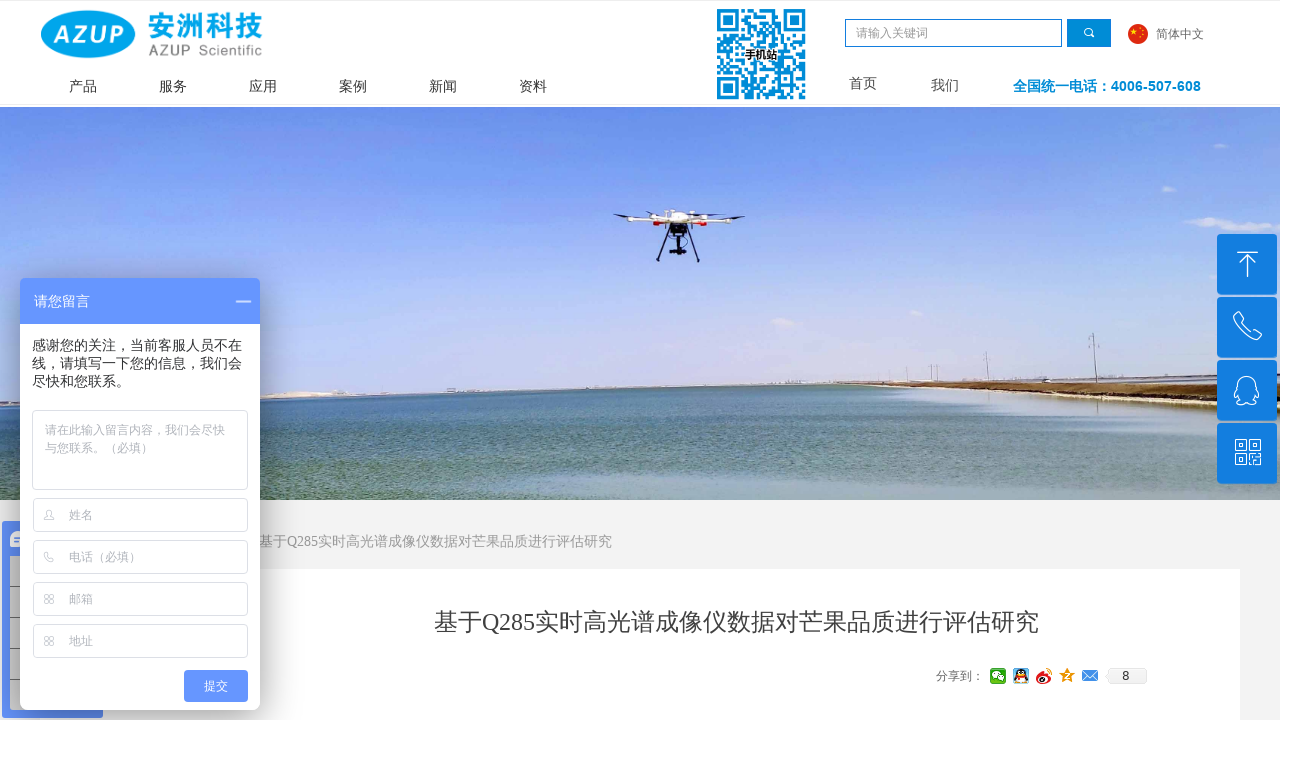

--- FILE ---
content_type: text/html; charset=utf-8
request_url: https://azup.cn/newsinfo/955911.html
body_size: 45699
content:


<!DOCTYPE html>

<html class="smart-design-mode">
<head>


        <meta name="viewport" content="width=device-width" />

    <meta http-equiv="Content-Type" content="text/html; charset=utf-8" />
    <meta name="description" />
    <meta name="keywords" />
    <meta name="renderer" content="webkit" />
    <meta name="applicable-device" content="pc" />
    <meta http-equiv="Cache-Control" content="no-transform" />
    <title>基于Q285实时高光谱成像仪数据对芒果品质进行评估研究-北京安洲科技有限公司</title>
    <link rel="icon" href="//img.wanwang.xin/sitefiles10124/10124681/A.jpg"/><link rel="shortcut icon" href="//img.wanwang.xin/sitefiles10124/10124681/A.jpg"/><link rel="bookmark" href="//img.wanwang.xin/sitefiles10124/10124681/A.jpg"/>
    <link href="https://img.wanwang.xin/Designer/Content/bottom/pcstyle.css?_version=20250709210035" rel="stylesheet" type="text/css"/>
    <link href="https://img.wanwang.xin/Content/public/css/reset.css?_version=20251020152400" rel="stylesheet" type="text/css"/>
    <link href="https://img.wanwang.xin/static/iconfont/1.0.0/iconfont.css?_version=20250709210039" rel="stylesheet" type="text/css"/>
    <link href="https://img.wanwang.xin/static/iconfont/2.0.0/iconfont.css?_version=20250709210039" rel="stylesheet" type="text/css"/>
    <link href="https://img.wanwang.xin/static/iconfont/designer/iconfont.css?_version=20250709210039" rel="stylesheet" type="text/css"/>
    <link href="https://img.wanwang.xin/static/iconfont/companyinfo/iconfont.css?_version=20250709210039" rel="stylesheet" type="text/css"/>
    <link href="https://img.wanwang.xin/Designer/Content/base/css/pager.css?_version=20250709210034" rel="stylesheet" type="text/css"/>
    <link href="https://img.wanwang.xin/Designer/Content/base/css/hover-effects.css?_version=20250709210034" rel="stylesheet" type="text/css"/>
    <link href="https://img.wanwang.xin/Designer/Content/base/css/antChain.css?_version=20250709210034" rel="stylesheet" type="text/css"/>


    
    <link href="//img.wanwang.xin/pubsf/10124/10124681/css/1133604_Pc_zh-CN.css?preventCdnCacheSeed=22862f99527945ad8fd7efc8fc337c65" rel="stylesheet" />
    <script src="https://img.wanwang.xin/Scripts/JQuery/jquery-3.6.3.min.js?_version=20250709210036" type="text/javascript"></script>
    <script src="https://img.wanwang.xin/Designer/Scripts/jquery.lazyload.min.js?_version=20250709210035" type="text/javascript"></script>
    <script src="https://img.wanwang.xin/Designer/Scripts/smart.animation.min.js?_version=20250709210035" type="text/javascript"></script>
    <script src="https://img.wanwang.xin/Designer/Content/Designer-panel/js/kino.razor.min.js?_version=20250709210034" type="text/javascript"></script>
    <script src="https://img.wanwang.xin/Scripts/common.min.js?v=20200318&_version=20251229144725" type="text/javascript"></script>
    <script src="https://img.wanwang.xin/Administration/Scripts/admin.validator.min.js?_version=20250709210033" type="text/javascript"></script>
    <script src="https://img.wanwang.xin/Administration/Content/plugins/cookie/jquery.cookie.js?_version=20250709210032" type="text/javascript"></script>
    <script src="https://img.wanwang.xin/Scripts/utils.js?_version=20251120201831" type="text/javascript"></script>

    <script type='text/javascript' id='jssor-all' src='https://img.wanwang.xin/Designer/Scripts/jssor.slider-22.2.16-all.min.js?_version=20250709210035' ></script><script type='text/javascript' id='jqueryzoom' src='https://img.wanwang.xin/Designer/Scripts/jquery.jqueryzoom.js?_version=20250709210035' ></script><script type='text/javascript' id='lz-slider' src='https://img.wanwang.xin/Scripts/statics/js/lz-slider.min.js' ></script><script type='text/javascript' id='lz-preview' src='https://img.wanwang.xin/Scripts/statics/js/lz-preview.min.js' ></script><script type='text/javascript' id='share' src='https://img.wanwang.xin/static/api/js/share.js?v=89860593.js' ></script>
    
    <script type="text/javascript">
           window.SEED_CONFIG = {
       customerId: ""
            };
        $.ajaxSetup({
            cache: false,
            beforeSend: function (jqXHR, settings) {
                settings.data = settings.data && settings.data.length > 0 ? (settings.data + "&") : "";
                settings.data = settings.data + "__RequestVerificationToken=" + $('input[name="__RequestVerificationToken"]').val();
                return true;
            }
        });
    </script>
<script>
var _hmt = _hmt || [];
(function() {
  var hm = document.createElement("script");
  hm.src = "https://hm.baidu.com/hm.js?c9454aabd17a031c27189e128f73f22e";
  var s = document.getElementsByTagName("script")[0]; 
  s.parentNode.insertBefore(hm, s);
})();
</script>


<script>
  window.SEED_CONFIG=window.SEED_CONFIG||{};
  window.SEED_CONFIG.siteId ="WS20250801004928000002";
  window.SEED_CONFIG.env ="prod";
</script>
<script defer="defer" src="https://o.alicdn.com/msea-fe/seed/index.js"></script>

</head>
<body id="smart-body" area="main">


    <input type="hidden" id="pageinfo"
           value="1133604"
           data-type="2"
           data-device="Pc"
           data-entityid="955911" />
    <input id="txtDeviceSwitchEnabled" value="show" type="hidden" />




    


    
<!-- 在 mainContentWrapper 的下一层的三个div上设置了zindex。把页头页尾所在的层级调整高于中间内容，以防止中间内容遮盖页头页尾 -->

<div id="mainContentWrapper" style="background-color: transparent; background-image: none; background-repeat: no-repeat;background-position:0 0; background:-moz-linear-gradient(top, none, none);background:-webkit-gradient(linear, left top, left bottom, from(none), to(none));background:-o-linear-gradient(top, none, none);background:-ms-linear-gradient(top, none, none);background:linear-gradient(top, none, none);;
     position: relative; width: 100%;min-width:1200px;background-size: auto;" bgScroll="none">
    
    <div style="background-color: transparent; background-image: none; background-repeat: no-repeat;background-position:0 0; background:-moz-linear-gradient(top, none, none);background:-webkit-gradient(linear, left top, left bottom, from(none), to(none));background:-o-linear-gradient(top, none, none);background:-ms-linear-gradient(top, none, none);background:linear-gradient(top, none, none);;
         position: relative; width: 100%;min-width:1200px;background-size: auto; z-index:auto;" bgScroll="none">
        <div class=" header" cpid="82684" id="smv_Area0" style="width: 1200px; height: 107px;  position: relative; margin: 0 auto">
            <div id="smv_tem_349_1" ctype="banner"  class="esmartMargin smartAbs " cpid="82684" cstyle="Style2" ccolor="Item0" areaId="Area0" isContainer="True" pvid="" tareaId="Area0"  re-direction="y" daxis="Y" isdeletable="True" style="height: 105px; width: 100%; left: 0px; top: 0px;z-index:32;"><div class="yibuFrameContent tem_349_1  banner_Style2  " style="overflow:visible;;" ><div class="fullcolumn-inner smAreaC" id="smc_Area0" cid="tem_349_1" style="width:1200px">
    <div id="smv_tem_350_6" ctype="logoimage"  class="esmartMargin smartAbs " cpid="82684" cstyle="Style1" ccolor="Item0" areaId="Area0" isContainer="False" pvid="tem_349_1" tareaId="Area0"  re-direction="all" daxis="All" isdeletable="True" style="height: 52px; width: 226px; left: 1px; top: 8px;z-index:2;"><div class="yibuFrameContent tem_350_6  logoimage_Style1  " style="overflow:visible;;" >
<div class="w-image-box" data-fillType="0" id="div_tem_350_6">
    <a target="_self" href="/sy">
        <img loading="lazy" src="//img.wanwang.xin/contents/sitefiles2024/10124681/images/56426678.png" alt="" title="" id="img_smv_tem_350_6" style="width: 226px; height:52px;">
    </a>
</div>

<script type="text/javascript">
    //DOM已经加载完毕不必 $(fn)
    InitImageSmv2("tem_350_6", "226", "52", "0");
    $(function () {
    });
</script>

</div></div><div id="smv_tem_351_6" ctype="tab"  class="esmartMargin smartAbs " cpid="82684" cstyle="Style6" ccolor="Item0" areaId="Area0" isContainer="True" pvid="tem_349_1" tareaId="Area0"  re-direction="all" daxis="All" isdeletable="True" style="height: 513px; width: 1202px; left: -2px; top: 70px;z-index:0;"><div class="yibuFrameContent tem_351_6  tab_Style6  " style="overflow:visible;;" >
<div class="w-label" id="tab_tem_351_6">
    <ul class="w-label-tips">
        <li class="w-label-tips-line"><span></span></li>
            <li class="w-label-tips-item " style="" data-area="tabArea0">
                <a class="f-ellipsis" href="/cp_1196" target="_blank" style="line-height: 34px">产品</a>
                <span class="mask" style=""></span>
            </li>
            <li class="w-label-tips-line"><span></span></li>
            <li class="w-label-tips-item " style="" data-area="tabArea1">
                <a class="f-ellipsis" href="/fw" target="_self" style="line-height: 34px">服务</a>
                <span class="mask" style=""></span>
            </li>
            <li class="w-label-tips-line"><span></span></li>
            <li class="w-label-tips-item " style="" data-area="tabArea2">
                <a class="f-ellipsis" href="/yy" target="_self" style="line-height: 34px">应用</a>
                <span class="mask" style=""></span>
            </li>
            <li class="w-label-tips-line"><span></span></li>
            <li class="w-label-tips-item " style="" data-area="tabArea1547086956166">
                <a class="f-ellipsis" href="/al" target="_self" style="line-height: 34px">案例</a>
                <span class="mask" style=""></span>
            </li>
            <li class="w-label-tips-line"><span></span></li>
            <li class="w-label-tips-item " style="" data-area="tabArea1547086983597">
                <a class="f-ellipsis" href="/xw" target="_self" style="line-height: 34px">新闻</a>
                <span class="mask" style=""></span>
            </li>
            <li class="w-label-tips-line"><span></span></li>
            <li class="w-label-tips-item " style="" data-area="tabArea1547086994545">
                <a class="f-ellipsis" href="/zl" target="_self" style="line-height: 34px">资料</a>
                <span class="mask" style=""></span>
            </li>
            <li class="w-label-tips-line"><span></span></li>
    </ul>
    <ul class="w-label-content">

            <li class="w-label-content-item " data-area="tabArea0">
                <div class="smAreaC" id="smc_tabArea0" cid="tem_351_6" style="height: 633px;">
                    <div id="smv_tem_529_10" ctype="line"  class="esmartMargin smartAbs " cpid="82684" cstyle="Style1" ccolor="Item2" areaId="tabArea0" isContainer="False" pvid="tem_351_6" tareaId="Area0"  re-direction="x" daxis="All" isdeletable="True" style="height: 29px; width: 220px; left: 315px; top: 400px;z-index:3;"><div class="yibuFrameContent tem_529_10  line_Style1  " style="overflow:visible;;" ><!-- w-line -->
<div style="position:relative; height:100%">
    <div class="w-line" style="position:absolute;top:50%;" linetype="horizontal"></div>
</div>
</div></div><div id="smv_tem_525_58" ctype="line"  class="esmartMargin smartAbs " cpid="82684" cstyle="Style1" ccolor="Item2" areaId="tabArea0" isContainer="False" pvid="tem_351_6" tareaId="Area0"  re-direction="x" daxis="All" isdeletable="True" style="height: 29px; width: 220px; left: 25px; top: 400px;z-index:3;"><div class="yibuFrameContent tem_525_58  line_Style1  " style="overflow:visible;;" ><!-- w-line -->
<div style="position:relative; height:100%">
    <div class="w-line" style="position:absolute;top:50%;" linetype="horizontal"></div>
</div>
</div></div><div id="smv_tem_530_29" ctype="listnews"  class="esmartMargin smartAbs " cpid="82684" cstyle="Style1" ccolor="Item0" areaId="tabArea0" isContainer="False" pvid="tem_351_6" tareaId="Area0"  re-direction="all" daxis="All" isdeletable="True" style="height: 150px; width: 220px; left: 615px; top: 240px;z-index:8;"><div class="yibuFrameContent tem_530_29  listnews_Style1  " style="overflow:visible;;" >    <ul class="w-article-list w-list xn-resize w-nodate w-noicon" id="ulList_tem_530_29">
            <li class="w-list-item" onclick="updateList(event)" data-list-title="Aero LF/500/1000 机载探地雷达" data-list-picurl="//img.wanwang.xin/contents/sitefiles2024/10124681/images/37753987.png" data-list-id="4427612" data-control-id="smv_tem_530_29">
                <span class="w-list-date">2022-10-06</span>
                <div class="w-list-inner f-clearfix">
                    <i class="w-list-icon mw-iconfont"></i>
                    <a href="/newsinfo/4427612.html" target="_self" class="w-list-link">Aero LF/500/1000 机载探地雷达</a>
                </div>
            </li>
            <li class="w-list-item" onclick="updateList(event)" data-list-title="SE-40/70/150 多功能机载探地雷达" data-list-picurl="//img.wanwang.xin/contents/sitefiles2024/10124681/images/15537272.png" data-list-id="4427620" data-control-id="smv_tem_530_29">
                <span class="w-list-date">2022-10-06</span>
                <div class="w-list-inner f-clearfix">
                    <i class="w-list-icon mw-iconfont"></i>
                    <a href="/newsinfo/4427620.html" target="_self" class="w-list-link">SE-40/70/150 多功能机载探地雷达</a>
                </div>
            </li>
            <li class="w-list-item" onclick="updateList(event)" data-list-title="ECT400/D052 机载回声测深仪" data-list-picurl="//img.wanwang.xin/contents/sitefiles2024/10124681/images/37754239.png" data-list-id="4427627" data-control-id="smv_tem_530_29">
                <span class="w-list-date">2022-10-06</span>
                <div class="w-list-inner f-clearfix">
                    <i class="w-list-icon mw-iconfont"></i>
                    <a href="/newsinfo/4427627.html" target="_self" class="w-list-link">ECT400/D052 机载回声测深仪</a>
                </div>
            </li>
            <li class="w-list-item" onclick="updateList(event)" data-list-title="R3/R4 机载多通道磁通门磁力仪" data-list-picurl="//img.wanwang.xin/contents/sitefiles2024/10124681/images/37754361.png" data-list-id="4427644" data-control-id="smv_tem_530_29">
                <span class="w-list-date">2022-10-06</span>
                <div class="w-list-inner f-clearfix">
                    <i class="w-list-icon mw-iconfont"></i>
                    <a href="/newsinfo/4427644.html" target="_self" class="w-list-link">R3/R4 机载多通道磁通门磁力仪</a>
                </div>
            </li>
    </ul>
</div></div><div id="smv_tem_528_38" ctype="line"  class="esmartMargin smartAbs " cpid="82684" cstyle="Style1" ccolor="Item2" areaId="tabArea0" isContainer="False" pvid="tem_351_6" tareaId="Area0"  re-direction="x" daxis="All" isdeletable="True" style="height: 29px; width: 220px; left: 315px; top: 220px;z-index:3;"><div class="yibuFrameContent tem_528_38  line_Style1  " style="overflow:visible;;" ><!-- w-line -->
<div style="position:relative; height:100%">
    <div class="w-line" style="position:absolute;top:50%;" linetype="horizontal"></div>
</div>
</div></div><div id="smv_tem_527_59" ctype="line"  class="esmartMargin smartAbs " cpid="82684" cstyle="Style1" ccolor="Item2" areaId="tabArea0" isContainer="False" pvid="tem_351_6" tareaId="Area0"  re-direction="x" daxis="All" isdeletable="True" style="height: 29px; width: 220px; left: 605px; top: 220px;z-index:3;"><div class="yibuFrameContent tem_527_59  line_Style1  " style="overflow:visible;;" ><!-- w-line -->
<div style="position:relative; height:100%">
    <div class="w-line" style="position:absolute;top:50%;" linetype="horizontal"></div>
</div>
</div></div><div id="smv_tem_524_25" ctype="line"  class="esmartMargin smartAbs " cpid="82684" cstyle="Style1" ccolor="Item2" areaId="tabArea0" isContainer="False" pvid="tem_351_6" tareaId="Area0"  re-direction="x" daxis="All" isdeletable="True" style="height: 29px; width: 220px; left: 25px; top: 220px;z-index:3;"><div class="yibuFrameContent tem_524_25  line_Style1  " style="overflow:visible;;" ><!-- w-line -->
<div style="position:relative; height:100%">
    <div class="w-line" style="position:absolute;top:50%;" linetype="horizontal"></div>
</div>
</div></div><div id="smv_tem_369_6" ctype="line"  class="esmartMargin smartAbs " cpid="82684" cstyle="Style1" ccolor="Item2" areaId="tabArea0" isContainer="False" pvid="tem_351_6" tareaId="Area0"  re-direction="x" daxis="All" isdeletable="True" style="height: 29px; width: 220px; left: 895px; top: 40px;z-index:3;"><div class="yibuFrameContent tem_369_6  line_Style1  " style="overflow:visible;;" ><!-- w-line -->
<div style="position:relative; height:100%">
    <div class="w-line" style="position:absolute;top:50%;" linetype="horizontal"></div>
</div>
</div></div><div id="smv_tem_534_23" ctype="listnews"  class="esmartMargin smartAbs " cpid="82684" cstyle="Style1" ccolor="Item0" areaId="tabArea0" isContainer="False" pvid="tem_351_6" tareaId="Area0"  re-direction="all" daxis="All" isdeletable="True" style="height: 150px; width: 220px; left: 38px; top: 240px;z-index:8;"><div class="yibuFrameContent tem_534_23  listnews_Style1  " style="overflow:visible;;" >    <ul class="w-article-list w-list xn-resize w-nodate w-noicon" id="ulList_tem_534_23">
            <li class="w-list-item" onclick="updateList(event)" data-list-title="A660B 无人机BRDF测量系统" data-list-picurl="//img.wanwang.xin/contents/sitefiles2024/10124681/images/38225937.jpg" data-list-id="4425546" data-control-id="smv_tem_534_23">
                <span class="w-list-date">2022-10-05</span>
                <div class="w-list-inner f-clearfix">
                    <i class="w-list-icon mw-iconfont"></i>
                    <a href="/newsinfo/4425546.html" target="_self" class="w-list-link">A660B 无人机BRDF测量系统</a>
                </div>
            </li>
            <li class="w-list-item" onclick="updateList(event)" data-list-title="AZ-BRDF 无人机自动化测量软件" data-list-picurl="//img.wanwang.xin/contents/sitefiles2024/10124681/images/38225996.jpg" data-list-id="4425547" data-control-id="smv_tem_534_23">
                <span class="w-list-date">2022-10-05</span>
                <div class="w-list-inner f-clearfix">
                    <i class="w-list-icon mw-iconfont"></i>
                    <a href="/newsinfo/4425547.html" target="_self" class="w-list-link">AZ-BRDF 无人机自动化测量软件</a>
                </div>
            </li>
            <li class="w-list-item" onclick="updateList(event)" data-list-title="机载地物光谱测量服务" data-list-picurl="//img.wanwang.xin/contents/sitefiles2024/10124681/images/38653658.jpg" data-list-id="4596711" data-control-id="smv_tem_534_23">
                <span class="w-list-date">2022-11-08</span>
                <div class="w-list-inner f-clearfix">
                    <i class="w-list-icon mw-iconfont"></i>
                    <a href="/newsinfo/4596711.html" target="_self" class="w-list-link">机载地物光谱测量服务</a>
                </div>
            </li>
    </ul>
</div></div><div id="smv_tem_535_29" ctype="listnews"  class="esmartMargin smartAbs " cpid="82684" cstyle="Style1" ccolor="Item0" areaId="tabArea0" isContainer="False" pvid="tem_351_6" tareaId="Area0"  re-direction="all" daxis="All" isdeletable="True" style="height: 150px; width: 220px; left: 38px; top: 420px;z-index:8;"><div class="yibuFrameContent tem_535_29  listnews_Style1  " style="overflow:visible;;" >    <ul class="w-article-list w-list xn-resize w-nodate w-noicon" id="ulList_tem_535_29">
            <li class="w-list-item" onclick="updateList(event)" data-list-title="AHG1000 便携式高光谱成像仪" data-list-picurl="//img.wanwang.xin/contents/sitefiles2024/10124681/images/174758553.png" data-list-id="10964692" data-control-id="smv_tem_535_29">
                <span class="w-list-date">2026-01-23</span>
                <div class="w-list-inner f-clearfix">
                    <i class="w-list-icon mw-iconfont"></i>
                    <a href="/newsinfo/10964692.html" target="_self" class="w-list-link">AHG1000 便携式高光谱成像仪</a>
                </div>
            </li>
            <li class="w-list-item" onclick="updateList(event)" data-list-title="Q20 高光谱光场成像仪" data-list-picurl="//img.wanwang.xin/contents/sitefiles2024/10124681/images/37771202.png" data-list-id="4429693" data-control-id="smv_tem_535_29">
                <span class="w-list-date">2022-10-07</span>
                <div class="w-list-inner f-clearfix">
                    <i class="w-list-icon mw-iconfont"></i>
                    <a href="/newsinfo/4429693.html" target="_self" class="w-list-link">Q20 高光谱光场成像仪</a>
                </div>
            </li>
            <li class="w-list-item" onclick="updateList(event)" data-list-title="U20 水下高光谱光场成像仪" data-list-picurl="//img.wanwang.xin/contents/sitefiles2024/10124681/images/37771203.png" data-list-id="4429691" data-control-id="smv_tem_535_29">
                <span class="w-list-date">2022-10-07</span>
                <div class="w-list-inner f-clearfix">
                    <i class="w-list-icon mw-iconfont"></i>
                    <a href="/newsinfo/4429691.html" target="_self" class="w-list-link">U20 水下高光谱光场成像仪</a>
                </div>
            </li>
            <li class="w-list-item" onclick="updateList(event)" data-list-title="LightShift 光场偏振成像光谱仪" data-list-picurl="//img.wanwang.xin/contents/sitefiles2024/10124681/images/7459173.jpg" data-list-id="1060289" data-control-id="smv_tem_535_29">
                <span class="w-list-date">2019-04-16</span>
                <div class="w-list-inner f-clearfix">
                    <i class="w-list-icon mw-iconfont"></i>
                    <a href="/newsinfo/1060289.html" target="_self" class="w-list-link">LightShift 光场偏振成像光谱仪</a>
                </div>
            </li>
    </ul>
</div></div><div id="smv_tem_519_12" ctype="line"  class="esmartMargin smartAbs " cpid="82684" cstyle="Style1" ccolor="Item2" areaId="tabArea0" isContainer="False" pvid="tem_351_6" tareaId="Area0"  re-direction="x" daxis="All" isdeletable="True" style="height: 29px; width: 220px; left: 605px; top: 40px;z-index:3;"><div class="yibuFrameContent tem_519_12  line_Style1  " style="overflow:visible;;" ><!-- w-line -->
<div style="position:relative; height:100%">
    <div class="w-line" style="position:absolute;top:50%;" linetype="horizontal"></div>
</div>
</div></div><div id="smv_tem_521_9" ctype="line"  class="esmartMargin smartAbs " cpid="82684" cstyle="Style1" ccolor="Item2" areaId="tabArea0" isContainer="False" pvid="tem_351_6" tareaId="Area0"  re-direction="x" daxis="All" isdeletable="True" style="height: 29px; width: 220px; left: 25px; top: 40px;z-index:3;"><div class="yibuFrameContent tem_521_9  line_Style1  " style="overflow:visible;;" ><!-- w-line -->
<div style="position:relative; height:100%">
    <div class="w-line" style="position:absolute;top:50%;" linetype="horizontal"></div>
</div>
</div></div><div id="smv_tem_520_47" ctype="line"  class="esmartMargin smartAbs " cpid="82684" cstyle="Style1" ccolor="Item2" areaId="tabArea0" isContainer="False" pvid="tem_351_6" tareaId="Area0"  re-direction="x" daxis="All" isdeletable="True" style="height: 29px; width: 220px; left: 315px; top: 40px;z-index:3;"><div class="yibuFrameContent tem_520_47  line_Style1  " style="overflow:visible;;" ><!-- w-line -->
<div style="position:relative; height:100%">
    <div class="w-line" style="position:absolute;top:50%;" linetype="horizontal"></div>
</div>
</div></div><div id="smv_tem_533_18" ctype="listnews"  class="esmartMargin smartAbs " cpid="82684" cstyle="Style1" ccolor="Item0" areaId="tabArea0" isContainer="False" pvid="tem_351_6" tareaId="Area0"  re-direction="all" daxis="All" isdeletable="True" style="height: 150px; width: 220px; left: 328px; top: 420px;z-index:8;"><div class="yibuFrameContent tem_533_18  listnews_Style1  " style="overflow:visible;;" >    <ul class="w-article-list w-list xn-resize w-nodate w-noicon" id="ulList_tem_533_18">
            <li class="w-list-item" onclick="updateList(event)" data-list-title="EM10 便携式红外发射率测量仪" data-list-picurl="//img.wanwang.xin/contents/sitefiles2024/10124681/images/55715403.jpg" data-list-id="8068102" data-control-id="smv_tem_533_18">
                <span class="w-list-date">2025-02-25</span>
                <div class="w-list-inner f-clearfix">
                    <i class="w-list-icon mw-iconfont"></i>
                    <a href="/newsinfo/8068102.html" target="_self" class="w-list-link">EM10 便携式红外发射率测量仪</a>
                </div>
            </li>
            <li class="w-list-item" onclick="updateList(event)" data-list-title="EM100 便携式半球发射率测量仪" data-list-picurl="//img.wanwang.xin/contents/sitefiles2024/10124681/images/55714894.jpg" data-list-id="8068245" data-control-id="smv_tem_533_18">
                <span class="w-list-date">2025-02-25</span>
                <div class="w-list-inner f-clearfix">
                    <i class="w-list-icon mw-iconfont"></i>
                    <a href="/newsinfo/8068245.html" target="_self" class="w-list-link">EM100 便携式半球发射率测量仪</a>
                </div>
            </li>
            <li class="w-list-item" onclick="updateList(event)" data-list-title="410Vis-IR 便携式红外反射发射率仪" data-list-picurl="//img.wanwang.xin/contents/sitefiles2024/10124681/images/58000013.jpg" data-list-id="1130757" data-control-id="smv_tem_533_18">
                <span class="w-list-date">2019-05-05</span>
                <div class="w-list-inner f-clearfix">
                    <i class="w-list-icon mw-iconfont"></i>
                    <a href="/newsinfo/1130757.html" target="_self" class="w-list-link">410Vis-IR 便携式红外反射发射率仪</a>
                </div>
            </li>
            <li class="w-list-item" onclick="updateList(event)" data-list-title="410Solar 便携式红外反射率测量仪" data-list-picurl="//img.wanwang.xin/contents/sitefiles2024/10124681/images/58000125.jpg" data-list-id="1130744" data-control-id="smv_tem_533_18">
                <span class="w-list-date">2019-05-05</span>
                <div class="w-list-inner f-clearfix">
                    <i class="w-list-icon mw-iconfont"></i>
                    <a href="/newsinfo/1130744.html" target="_self" class="w-list-link">410Solar 便携式红外反射率测量仪</a>
                </div>
            </li>
    </ul>
</div></div><div id="smv_tem_516_32" ctype="listnews"  class="esmartMargin smartAbs " cpid="82684" cstyle="Style1" ccolor="Item0" areaId="tabArea0" isContainer="False" pvid="tem_351_6" tareaId="Area0"  re-direction="all" daxis="All" isdeletable="True" style="height: 150px; width: 220px; left: 38px; top: 60px;z-index:8;"><div class="yibuFrameContent tem_516_32  listnews_Style1  " style="overflow:visible;;" >    <ul class="w-article-list w-list xn-resize w-nodate w-noicon" id="ulList_tem_516_32">
            <li class="w-list-item" onclick="updateList(event)" data-list-title="X20P-LIR 一体式激光雷达红外高光谱成像系统" data-list-picurl="//img.wanwang.xin/contents/sitefiles2024/10124681/images/37705498.jpeg" data-list-id="4420638" data-control-id="smv_tem_516_32">
                <span class="w-list-date">2022-10-02</span>
                <div class="w-list-inner f-clearfix">
                    <i class="w-list-icon mw-iconfont"></i>
                    <a href="/newsinfo/4420638.html" target="_self" class="w-list-link">X20P-LIR 一体式激光雷达红外高光谱成像系统</a>
                </div>
            </li>
            <li class="w-list-item" onclick="updateList(event)" data-list-title="X20P-IR 一体式高光谱红外成像仪" data-list-picurl="//img.wanwang.xin/contents/sitefiles2024/10124681/images/37705494.png" data-list-id="4420637" data-control-id="smv_tem_516_32">
                <span class="w-list-date">2022-10-02</span>
                <div class="w-list-inner f-clearfix">
                    <i class="w-list-icon mw-iconfont"></i>
                    <a href="/newsinfo/4420637.html" target="_self" class="w-list-link">X20P-IR 一体式高光谱红外成像仪</a>
                </div>
            </li>
            <li class="w-list-item" onclick="updateList(event)" data-list-title="X20P-LV 一体式激光雷达高光谱成像系统" data-list-picurl="//img.wanwang.xin/contents/sitefiles2024/10124681/images/38225808.jpg" data-list-id="4422376" data-control-id="smv_tem_516_32">
                <span class="w-list-date">2022-10-03</span>
                <div class="w-list-inner f-clearfix">
                    <i class="w-list-icon mw-iconfont"></i>
                    <a href="/newsinfo/4422376.html" target="_self" class="w-list-link">X20P-LV 一体式激光雷达高光谱成像系统</a>
                </div>
            </li>
            <li class="w-list-item" onclick="updateList(event)" data-list-title="AHA2500IR 机载短波红外高光谱成像仪" data-list-picurl="//img.wanwang.xin/contents/sitefiles2024/10124681/images/174756552.png" data-list-id="10964687" data-control-id="smv_tem_516_32">
                <span class="w-list-date">2026-01-23</span>
                <div class="w-list-inner f-clearfix">
                    <i class="w-list-icon mw-iconfont"></i>
                    <a href="/newsinfo/10964687.html" target="_self" class="w-list-link">AHA2500IR 机载短波红外高光谱成像仪</a>
                </div>
            </li>
    </ul>
</div></div><div id="smv_tem_518_43" ctype="listnews"  class="esmartMargin smartAbs " cpid="82684" cstyle="Style1" ccolor="Item0" areaId="tabArea0" isContainer="False" pvid="tem_351_6" tareaId="Area0"  re-direction="all" daxis="All" isdeletable="True" style="height: 150px; width: 220px; left: 618px; top: 60px;z-index:8;"><div class="yibuFrameContent tem_518_43  listnews_Style1  " style="overflow:visible;;" >    <ul class="w-article-list w-list xn-resize w-nodate w-noicon" id="ulList_tem_518_43">
            <li class="w-list-item" onclick="updateList(event)" data-list-title="AMS-10 超高分辨率10通道光谱成像仪" data-list-picurl="//img.wanwang.xin/contents/sitefiles2024/10124681/images/37738744.png" data-list-id="4425323" data-control-id="smv_tem_518_43">
                <span class="w-list-date">2022-10-05</span>
                <div class="w-list-inner f-clearfix">
                    <i class="w-list-icon mw-iconfont"></i>
                    <a href="/newsinfo/4425323.html" target="_self" class="w-list-link">AMS-10 超高分辨率10通道光谱成像仪</a>
                </div>
            </li>
            <li class="w-list-item" onclick="updateList(event)" data-list-title="AMS-14 超高分辨率14通道光谱成像仪" data-list-picurl="//img.wanwang.xin/contents/sitefiles2024/10124681/images/37738744.png" data-list-id="4425324" data-control-id="smv_tem_518_43">
                <span class="w-list-date">2022-10-05</span>
                <div class="w-list-inner f-clearfix">
                    <i class="w-list-icon mw-iconfont"></i>
                    <a href="/newsinfo/4425324.html" target="_self" class="w-list-link">AMS-14 超高分辨率14通道光谱成像仪</a>
                </div>
            </li>
            <li class="w-list-item" onclick="updateList(event)" data-list-title="K6 科研级机载多光谱成像仪" data-list-picurl="//img.wanwang.xin/contents/sitefiles2024/10124681/images/16448263.jpg" data-list-id="4425325" data-control-id="smv_tem_518_43">
                <span class="w-list-date">2022-10-05</span>
                <div class="w-list-inner f-clearfix">
                    <i class="w-list-icon mw-iconfont"></i>
                    <a href="/newsinfo/4425325.html" target="_self" class="w-list-link">K6 科研级机载多光谱成像仪</a>
                </div>
            </li>
            <li class="w-list-item" onclick="updateList(event)" data-list-title="6X 机载多光谱成像仪" data-list-picurl="//img.wanwang.xin/contents/sitefiles2024/10124681/images/37739179.jpg" data-list-id="4425327" data-control-id="smv_tem_518_43">
                <span class="w-list-date">2022-10-05</span>
                <div class="w-list-inner f-clearfix">
                    <i class="w-list-icon mw-iconfont"></i>
                    <a href="/newsinfo/4425327.html" target="_self" class="w-list-link">6X 机载多光谱成像仪</a>
                </div>
            </li>
    </ul>
</div></div><div id="smv_tem_513_46" ctype="listnews"  class="esmartMargin smartAbs " cpid="82684" cstyle="Style1" ccolor="Item0" areaId="tabArea0" isContainer="False" pvid="tem_351_6" tareaId="Area0"  re-direction="all" daxis="All" isdeletable="True" style="height: 150px; width: 220px; left: 908px; top: 61px;z-index:8;"><div class="yibuFrameContent tem_513_46  listnews_Style1  " style="overflow:visible;;" >    <ul class="w-article-list w-list xn-resize w-nodate w-noicon" id="ulList_tem_513_46">
            <li class="w-list-item" onclick="updateList(event)" data-list-title="AMIR-640 机载中波热成像仪" data-list-picurl="//img.wanwang.xin/contents/sitefiles2024/10124681/images/57803237.jpg" data-list-id="8433882" data-control-id="smv_tem_513_46">
                <span class="w-list-date">2025-06-13</span>
                <div class="w-list-inner f-clearfix">
                    <i class="w-list-icon mw-iconfont"></i>
                    <a href="/newsinfo/8433882.html" target="_self" class="w-list-link">AMIR-640 机载中波热成像仪</a>
                </div>
            </li>
            <li class="w-list-item" onclick="updateList(event)" data-list-title="HS-IR 高光谱红外热像仪" data-list-picurl="//img.wanwang.xin/contents/sitefiles2024/10124681/images/57805392.jpg" data-list-id="8433494" data-control-id="smv_tem_513_46">
                <span class="w-list-date">2025-06-13</span>
                <div class="w-list-inner f-clearfix">
                    <i class="w-list-icon mw-iconfont"></i>
                    <a href="/newsinfo/8433494.html" target="_self" class="w-list-link">HS-IR 高光谱红外热像仪</a>
                </div>
            </li>
            <li class="w-list-item" onclick="updateList(event)" data-list-title="MS-IR&#160;多光谱红外热像仪" data-list-picurl="//img.wanwang.xin/contents/sitefiles2024/10124681/images/57804937.jpg" data-list-id="8433495" data-control-id="smv_tem_513_46">
                <span class="w-list-date">2025-06-13</span>
                <div class="w-list-inner f-clearfix">
                    <i class="w-list-icon mw-iconfont"></i>
                    <a href="/newsinfo/8433495.html" target="_self" class="w-list-link">MS-IR&#160;多光谱红外热像仪</a>
                </div>
            </li>
            <li class="w-list-item" onclick="updateList(event)" data-list-title="HDR-IR 高动态红外热像仪" data-list-picurl="//img.wanwang.xin/contents/sitefiles2024/10124681/images/57804936.jpg" data-list-id="8433496" data-control-id="smv_tem_513_46">
                <span class="w-list-date">2025-06-13</span>
                <div class="w-list-inner f-clearfix">
                    <i class="w-list-icon mw-iconfont"></i>
                    <a href="/newsinfo/8433496.html" target="_self" class="w-list-link">HDR-IR 高动态红外热像仪</a>
                </div>
            </li>
    </ul>
</div></div><div id="smv_tem_517_38" ctype="listnews"  class="esmartMargin smartAbs " cpid="82684" cstyle="Style1" ccolor="Item0" areaId="tabArea0" isContainer="False" pvid="tem_351_6" tareaId="Area0"  re-direction="all" daxis="All" isdeletable="True" style="height: 150px; width: 220px; left: 328px; top: 60px;z-index:8;"><div class="yibuFrameContent tem_517_38  listnews_Style1  " style="overflow:visible;;" >    <ul class="w-article-list w-list xn-resize w-nodate w-noicon" id="ulList_tem_517_38">
            <li class="w-list-item" onclick="updateList(event)" data-list-title="AHA1000 科研级机载高光谱成像仪" data-list-picurl="//img.wanwang.xin/contents/sitefiles2024/10124681/images/174756713.png" data-list-id="10964689" data-control-id="smv_tem_517_38">
                <span class="w-list-date">2026-01-23</span>
                <div class="w-list-inner f-clearfix">
                    <i class="w-list-icon mw-iconfont"></i>
                    <a href="/newsinfo/10964689.html" target="_self" class="w-list-link">AHA1000 科研级机载高光谱成像仪</a>
                </div>
            </li>
            <li class="w-list-item" onclick="updateList(event)" data-list-title="AHA2500 机载短波红外高光谱成像仪" data-list-picurl="//img.wanwang.xin/contents/sitefiles2024/10124681/images/174756752.png" data-list-id="10964690" data-control-id="smv_tem_517_38">
                <span class="w-list-date">2026-01-23</span>
                <div class="w-list-inner f-clearfix">
                    <i class="w-list-icon mw-iconfont"></i>
                    <a href="/newsinfo/10964690.html" target="_self" class="w-list-link">AHA2500 机载短波红外高光谱成像仪</a>
                </div>
            </li>
            <li class="w-list-item" onclick="updateList(event)" data-list-title="AHA2500Plus 机载全波段高光谱成像仪" data-list-picurl="//img.wanwang.xin/contents/sitefiles2024/10124681/images/174758055.png" data-list-id="10964691" data-control-id="smv_tem_517_38">
                <span class="w-list-date">2026-01-23</span>
                <div class="w-list-inner f-clearfix">
                    <i class="w-list-icon mw-iconfont"></i>
                    <a href="/newsinfo/10964691.html" target="_self" class="w-list-link">AHA2500Plus 机载全波段高光谱成像仪</a>
                </div>
            </li>
            <li class="w-list-item" onclick="updateList(event)" data-list-title="V185 机载高速成像光谱仪" data-list-picurl="//img.wanwang.xin/contents/sitefiles2024/10124681/images/37738120.jpeg" data-list-id="4425286" data-control-id="smv_tem_517_38">
                <span class="w-list-date">2022-10-05</span>
                <div class="w-list-inner f-clearfix">
                    <i class="w-list-icon mw-iconfont"></i>
                    <a href="/newsinfo/4425286.html" target="_self" class="w-list-link">V185 机载高速成像光谱仪</a>
                </div>
            </li>
    </ul>
</div></div><div id="smv_tem_531_4" ctype="listnews"  class="esmartMargin smartAbs " cpid="82684" cstyle="Style1" ccolor="Item0" areaId="tabArea0" isContainer="False" pvid="tem_351_6" tareaId="Area0"  re-direction="all" daxis="All" isdeletable="True" style="height: 150px; width: 220px; left: 328px; top: 240px;z-index:8;"><div class="yibuFrameContent tem_531_4  listnews_Style1  " style="overflow:visible;;" >    <ul class="w-article-list w-list xn-resize w-nodate w-noicon" id="ulList_tem_531_4">
            <li class="w-list-item" onclick="updateList(event)" data-list-title="LiDAR X3 无人机激光雷达" data-list-picurl="//img.wanwang.xin/contents/sitefiles2024/10124681/images/37748080.png" data-list-id="4426703" data-control-id="smv_tem_531_4">
                <span class="w-list-date">2022-10-06</span>
                <div class="w-list-inner f-clearfix">
                    <i class="w-list-icon mw-iconfont"></i>
                    <a href="/newsinfo/4426703.html" target="_self" class="w-list-link">LiDAR X3 无人机激光雷达</a>
                </div>
            </li>
            <li class="w-list-item" onclick="updateList(event)" data-list-title="LiDAR 220N 无人机激光雷达" data-list-picurl="//img.wanwang.xin/contents/sitefiles2024/10124681/images/37748215.jpg" data-list-id="4426741" data-control-id="smv_tem_531_4">
                <span class="w-list-date">2022-10-06</span>
                <div class="w-list-inner f-clearfix">
                    <i class="w-list-icon mw-iconfont"></i>
                    <a href="/newsinfo/4426741.html" target="_self" class="w-list-link">LiDAR 220N 无人机激光雷达</a>
                </div>
            </li>
            <li class="w-list-item" onclick="updateList(event)" data-list-title="Liar Hawk 固定翼激光雷达" data-list-picurl="//img.wanwang.xin/contents/sitefiles2024/10124681/images/37752720.png" data-list-id="4427474" data-control-id="smv_tem_531_4">
                <span class="w-list-date">2022-10-06</span>
                <div class="w-list-inner f-clearfix">
                    <i class="w-list-icon mw-iconfont"></i>
                    <a href="/newsinfo/4427474.html" target="_self" class="w-list-link">Liar Hawk 固定翼激光雷达</a>
                </div>
            </li>
            <li class="w-list-item" onclick="updateList(event)" data-list-title="LiDar 无人机测量服务" data-list-picurl="//img.wanwang.xin/contents/sitefiles2024/10124681/images/37752762.png" data-list-id="4427481" data-control-id="smv_tem_531_4">
                <span class="w-list-date">2022-10-06</span>
                <div class="w-list-inner f-clearfix">
                    <i class="w-list-icon mw-iconfont"></i>
                    <a href="/newsinfo/4427481.html" target="_self" class="w-list-link">LiDar 无人机测量服务</a>
                </div>
            </li>
    </ul>
</div></div><div id="smv_tem_536_30" ctype="button"  class="esmartMargin smartAbs " cpid="82684" cstyle="Style1" ccolor="Item3" areaId="tabArea0" isContainer="False" pvid="tem_351_6" tareaId="Area0"  re-direction="all" daxis="All" isdeletable="True" style="height: 26px; width: 100px; left: 522px; top: 588px;z-index:9;"><div class="yibuFrameContent tem_536_30  button_Style1  " style="overflow:visible;;" ><a target="_self" href="/cp_1196" class="w-button f-ellipsis" style="width: 98px; height: 24px; line-height: 24px;">
    <span class="w-button-position">
        <em class="w-button-text f-ellipsis">
            <i class="mw-iconfont w-button-icon w-icon-hide"></i>
            <span class="mw-txt">more</span>
        </em>
    </span>
</a>
    <script type="text/javascript">
        $(function () {
        });
    </script>
</div></div><div id="smv_tem_537_54" ctype="line"  class="esmartMargin smartAbs " cpid="82684" cstyle="Style1" ccolor="Item2" areaId="tabArea0" isContainer="False" pvid="tem_351_6" tareaId="Area0"  re-direction="x" daxis="All" isdeletable="True" style="height: 30px; width: 1109px; left: 24px; top: 586px;z-index:3;"><div class="yibuFrameContent tem_537_54  line_Style1  " style="overflow:visible;;" ><!-- w-line -->
<div style="position:relative; height:100%">
    <div class="w-line" style="position:absolute;top:50%;" linetype="horizontal"></div>
</div>
</div></div><div id="smv_tem_543_26" ctype="category"  class="esmartMargin smartAbs " cpid="82684" cstyle="Style2" ccolor="Item0" areaId="tabArea0" isContainer="False" pvid="tem_351_6" tareaId="Area0"  re-direction="all" daxis="All" isdeletable="True" style="height: 36px; width: 1160px; left: 24px; top: 25px;z-index:1003;"><div class="yibuFrameContent tem_543_26  category_Style2  " style="overflow:visible;;" ><div class="smv_con_1_1">
    <!--w-category-->
    <div class="w-category" id="category_tem_543_26">

                <ul class="w-category-list">
                        <li class="w-category-list-item" data-url="/NewsInfoCategory?categoryId=460044&amp;PageInfoId=0"data-id="460044">
                            <h3 class="w-category-list-title">
                                <a href="javascript:void(0);">
机载多源遥感系统
                                </a>
                            </h3>
                        </li>
                        <li class="w-category-list-item" data-url="/NewsInfoCategory?categoryId=460547&amp;PageInfoId=0"data-id="460547">
                            <h3 class="w-category-list-title">
                                <a href="javascript:void(0);">
机载高光谱成像仪
                                </a>
                            </h3>
                        </li>
                        <li class="w-category-list-item" data-url="/NewsInfoCategory?categoryId=460554&amp;PageInfoId=0"data-id="460554">
                            <h3 class="w-category-list-title">
                                <a href="javascript:void(0);">
机载多光谱成像仪
                                </a>
                            </h3>
                        </li>
                        <li class="w-category-list-item" data-url="/NewsInfoCategory?categoryId=460566&amp;PageInfoId=0"data-id="460566">
                            <h3 class="w-category-list-title">
                                <a href="javascript:void(0);">
机载热红外成像仪
                                </a>
                            </h3>
                        </li>
                </ul>


    </div>
    <!--/w-category-->
</div>

<script type="text/javascript">
    $(document).ready(function () {
        var zindex = $("#smv_tem_543_26").css("z-index");
        var tem_543_26_parentSmvIndex = 0;
        var tem_543_26_parentSmv = $("");
        $('#category_tem_543_26').find('.w-category-list li').hover(function () {
            if (zindex < 9999) {
                $("#smv_tem_543_26").css("z-index", 9999);
            }
            if ($("#smv_tem_543_26").parent().hasClass("smAreaC")) {
              tem_543_26_parentSmv = $("#smv_tem_543_26").parents().filter(function (index) {
                  return $(this).attr('iscontainer') == "True";
              })
            }
            $(this).children('ul').show();
            $(this).focus().addClass('active')
        }, function () {
            $("#smv_tem_543_26").css("z-index", zindex);
            $(this).children('ul').hide();
            $(this).focus().removeClass('active')
        });
        if ("Publish" != "Design") {
            $('#category_tem_543_26').find('.w-category-list li').click(function () {
                $('#category_tem_543_26').find('.w-category-list li').removeClass("on");
                $(this).addClass('on');
                if ("Publish" != "Design") {
                    if ("_blankpage" === "_blankpage") {
                        var url = $(this).attr("data-url");
                        window.location.href = url;
                    }
                }
                return false;
            });
        }
        var length = $("#smv_tem_543_26").find(".w-category-list-item").length;
        $("#smv_tem_543_26").find(".w-category-list-item").css("width", (100 / length) + "%");
         SetCategoryStyleForPc('category_tem_543_26');
         tem_543_26_resize();
    });
    function  tem_543_26_resize() {
        var $control = $("#smv_tem_543_26");
        var width = $control.width();
        var height = $control.height();
        var $list = $control.find(".w-category-list .w-category-list-item");
        var listCount = $list.length;
        var topBorder = parseInt($control.find(".w-category").css("border-top-width"));
        var leftBorder = parseInt($control.find(".w-category").css("border-left-width"));
        var rightBorder = parseInt($control.find(".w-category").css("border-right-width"));
        var bottomBorder = parseInt($control.find(".w-category").css("border-bottom-width"));
        //分割线边框
        var lineBoder = parseInt($list.css("border-bottom-width"));
        //宽高综合边框和分割线的宽度
        $control.css("height", parseInt(height) + topBorder + bottomBorder + "px");
        $control.css("width", parseInt(width) + leftBorder + rightBorder + "px");
        $control.find(".w-category").css("height", height + "px");
        $control.find(".w-category").css("width", width + "px");
        $control.find(".w-category-list-item").css("width", (100 / listCount) + "%");
        $control.find(".w-category a").css("line-height", height + "px").css("height", height + "px");
    }
</script>
</div></div><div id="smv_tem_545_42" ctype="category"  class="esmartMargin smartAbs " cpid="82684" cstyle="Style2" ccolor="Item0" areaId="tabArea0" isContainer="False" pvid="tem_351_6" tareaId="Area0"  re-direction="all" daxis="All" isdeletable="True" style="height: 36px; width: 863px; left: 23px; top: 385px;z-index:1001;"><div class="yibuFrameContent tem_545_42  category_Style2  " style="overflow:visible;;" ><div class="smv_con_1_1">
    <!--w-category-->
    <div class="w-category" id="category_tem_545_42">

                <ul class="w-category-list">
                        <li class="w-category-list-item" data-url="/NewsInfoCategory?categoryId=100492&amp;PageInfoId=0"data-id="100492">
                            <h3 class="w-category-list-title">
                                <a href="javascript:void(0);">
高光谱成像仪-地面/水下/实验室显微
                                </a>
                            </h3>
                        </li>
                        <li class="w-category-list-item" data-url="/NewsInfoCategory?categoryId=100494&amp;PageInfoId=0"data-id="100494">
                            <h3 class="w-category-list-title">
                                <a href="javascript:void(0);">
红外发射率/太阳吸收比测量仪
                                </a>
                            </h3>
                        </li>
                        <li class="w-category-list-item" data-url="/NewsInfoCategory?categoryId=546273&amp;PageInfoId=0"data-id="546273">
                            <h3 class="w-category-list-title">
                                <a href="javascript:void(0);">
地物光谱仪/光谱辐射计
                                </a>
                            </h3>
                        </li>
                </ul>


    </div>
    <!--/w-category-->
</div>

<script type="text/javascript">
    $(document).ready(function () {
        var zindex = $("#smv_tem_545_42").css("z-index");
        var tem_545_42_parentSmvIndex = 0;
        var tem_545_42_parentSmv = $("");
        $('#category_tem_545_42').find('.w-category-list li').hover(function () {
            if (zindex < 9999) {
                $("#smv_tem_545_42").css("z-index", 9999);
            }
            if ($("#smv_tem_545_42").parent().hasClass("smAreaC")) {
              tem_545_42_parentSmv = $("#smv_tem_545_42").parents().filter(function (index) {
                  return $(this).attr('iscontainer') == "True";
              })
            }
            $(this).children('ul').show();
            $(this).focus().addClass('active')
        }, function () {
            $("#smv_tem_545_42").css("z-index", zindex);
            $(this).children('ul').hide();
            $(this).focus().removeClass('active')
        });
        if ("Publish" != "Design") {
            $('#category_tem_545_42').find('.w-category-list li').click(function () {
                $('#category_tem_545_42').find('.w-category-list li').removeClass("on");
                $(this).addClass('on');
                if ("Publish" != "Design") {
                    if ("_blankpage" === "_blankpage") {
                        var url = $(this).attr("data-url");
                        window.location.href = url;
                    }
                }
                return false;
            });
        }
        var length = $("#smv_tem_545_42").find(".w-category-list-item").length;
        $("#smv_tem_545_42").find(".w-category-list-item").css("width", (100 / length) + "%");
         SetCategoryStyleForPc('category_tem_545_42');
         tem_545_42_resize();
    });
    function  tem_545_42_resize() {
        var $control = $("#smv_tem_545_42");
        var width = $control.width();
        var height = $control.height();
        var $list = $control.find(".w-category-list .w-category-list-item");
        var listCount = $list.length;
        var topBorder = parseInt($control.find(".w-category").css("border-top-width"));
        var leftBorder = parseInt($control.find(".w-category").css("border-left-width"));
        var rightBorder = parseInt($control.find(".w-category").css("border-right-width"));
        var bottomBorder = parseInt($control.find(".w-category").css("border-bottom-width"));
        //分割线边框
        var lineBoder = parseInt($list.css("border-bottom-width"));
        //宽高综合边框和分割线的宽度
        $control.css("height", parseInt(height) + topBorder + bottomBorder + "px");
        $control.css("width", parseInt(width) + leftBorder + rightBorder + "px");
        $control.find(".w-category").css("height", height + "px");
        $control.find(".w-category").css("width", width + "px");
        $control.find(".w-category-list-item").css("width", (100 / listCount) + "%");
        $control.find(".w-category a").css("line-height", height + "px").css("height", height + "px");
    }
</script>
</div></div><div id="smv_tem_546_49" ctype="category"  class="esmartMargin smartAbs " cpid="82684" cstyle="Style2" ccolor="Item0" areaId="tabArea0" isContainer="False" pvid="tem_351_6" tareaId="Area0"  re-direction="all" daxis="All" isdeletable="True" style="height: 36px; width: 1160px; left: 19px; top: 201px;z-index:1003;"><div class="yibuFrameContent tem_546_49  category_Style2  " style="overflow:visible;;" ><div class="smv_con_1_1">
    <!--w-category-->
    <div class="w-category" id="category_tem_546_49">

                <ul class="w-category-list">
                        <li class="w-category-list-item" data-url="/NewsInfoCategory?categoryId=460576&amp;PageInfoId=0"data-id="460576">
                            <h3 class="w-category-list-title">
                                <a href="javascript:void(0);">
机载地物光谱/BRDF测量系统
                                </a>
                            </h3>
                        </li>
                        <li class="w-category-list-item" data-url="/NewsInfoCategory?categoryId=460666&amp;PageInfoId=0"data-id="460666">
                            <h3 class="w-category-list-title">
                                <a href="javascript:void(0);">
机载激光雷达
                                </a>
                            </h3>
                        </li>
                        <li class="w-category-list-item" data-url="/NewsInfoCategory?categoryId=460752&amp;PageInfoId=0"data-id="460752">
                            <h3 class="w-category-list-title">
                                <a href="javascript:void(0);">
机载探地雷达/水深/地磁/微波/SAR
                                </a>
                            </h3>
                        </li>
                        <li class="w-category-list-item" data-url="/NewsInfoCategory?categoryId=119961&amp;PageInfoId=0"data-id="119961">
                            <h3 class="w-category-list-title">
                                <a href="javascript:void(0);">
无人机系统
                                </a>
                            </h3>
                        </li>
                </ul>


    </div>
    <!--/w-category-->
</div>

<script type="text/javascript">
    $(document).ready(function () {
        var zindex = $("#smv_tem_546_49").css("z-index");
        var tem_546_49_parentSmvIndex = 0;
        var tem_546_49_parentSmv = $("");
        $('#category_tem_546_49').find('.w-category-list li').hover(function () {
            if (zindex < 9999) {
                $("#smv_tem_546_49").css("z-index", 9999);
            }
            if ($("#smv_tem_546_49").parent().hasClass("smAreaC")) {
              tem_546_49_parentSmv = $("#smv_tem_546_49").parents().filter(function (index) {
                  return $(this).attr('iscontainer') == "True";
              })
            }
            $(this).children('ul').show();
            $(this).focus().addClass('active')
        }, function () {
            $("#smv_tem_546_49").css("z-index", zindex);
            $(this).children('ul').hide();
            $(this).focus().removeClass('active')
        });
        if ("Publish" != "Design") {
            $('#category_tem_546_49').find('.w-category-list li').click(function () {
                $('#category_tem_546_49').find('.w-category-list li').removeClass("on");
                $(this).addClass('on');
                if ("Publish" != "Design") {
                    if ("_blankpage" === "_blankpage") {
                        var url = $(this).attr("data-url");
                        window.location.href = url;
                    }
                }
                return false;
            });
        }
        var length = $("#smv_tem_546_49").find(".w-category-list-item").length;
        $("#smv_tem_546_49").find(".w-category-list-item").css("width", (100 / length) + "%");
         SetCategoryStyleForPc('category_tem_546_49');
         tem_546_49_resize();
    });
    function  tem_546_49_resize() {
        var $control = $("#smv_tem_546_49");
        var width = $control.width();
        var height = $control.height();
        var $list = $control.find(".w-category-list .w-category-list-item");
        var listCount = $list.length;
        var topBorder = parseInt($control.find(".w-category").css("border-top-width"));
        var leftBorder = parseInt($control.find(".w-category").css("border-left-width"));
        var rightBorder = parseInt($control.find(".w-category").css("border-right-width"));
        var bottomBorder = parseInt($control.find(".w-category").css("border-bottom-width"));
        //分割线边框
        var lineBoder = parseInt($list.css("border-bottom-width"));
        //宽高综合边框和分割线的宽度
        $control.css("height", parseInt(height) + topBorder + bottomBorder + "px");
        $control.css("width", parseInt(width) + leftBorder + rightBorder + "px");
        $control.find(".w-category").css("height", height + "px");
        $control.find(".w-category").css("width", width + "px");
        $control.find(".w-category-list-item").css("width", (100 / listCount) + "%");
        $control.find(".w-category a").css("line-height", height + "px").css("height", height + "px");
    }
</script>
</div></div><div id="smv_tem_782_17" ctype="listnews"  class="esmartMargin smartAbs " cpid="82684" cstyle="Style1" ccolor="Item0" areaId="tabArea0" isContainer="False" pvid="tem_351_6" tareaId="Area0"  re-direction="all" daxis="All" isdeletable="True" style="height: 150px; width: 220px; left: 906px; top: 240px;z-index:8;"><div class="yibuFrameContent tem_782_17  listnews_Style1  " style="overflow:visible;;" >    <ul class="w-article-list w-list xn-resize w-nodate w-noicon" id="ulList_tem_782_17">
            <li class="w-list-item" onclick="updateList(event)" data-list-title="M300 RTK 多旋翼无人机" data-list-picurl="//img.wanwang.xin/contents/sitefiles2024/10124681/images/15965213.png" data-list-id="500687" data-control-id="smv_tem_782_17">
                <span class="w-list-date">2020-06-18</span>
                <div class="w-list-inner f-clearfix">
                    <i class="w-list-icon mw-iconfont"></i>
                    <a href="/newsinfo/500687.html" target="_self" class="w-list-link">M300 RTK 多旋翼无人机</a>
                </div>
            </li>
            <li class="w-list-item" onclick="updateList(event)" data-list-title="AZCW系列垂直起降固定翼无人机系统" data-list-picurl="//img.wanwang.xin/contents/sitefiles2024/10124681/images/6566365.jpg" data-list-id="1058723" data-control-id="smv_tem_782_17">
                <span class="w-list-date">2019-04-16</span>
                <div class="w-list-inner f-clearfix">
                    <i class="w-list-icon mw-iconfont"></i>
                    <a href="/newsinfo/1058723.html" target="_self" class="w-list-link">AZCW系列垂直起降固定翼无人机系统</a>
                </div>
            </li>
            <li class="w-list-item" onclick="updateList(event)" data-list-title="A6系列 大载重六旋翼无人机" data-list-picurl="//img.wanwang.xin/contents/sitefiles2024/10124681/images/37769918.png" data-list-id="4429507" data-control-id="smv_tem_782_17">
                <span class="w-list-date">2022-10-07</span>
                <div class="w-list-inner f-clearfix">
                    <i class="w-list-icon mw-iconfont"></i>
                    <a href="/newsinfo/4429507.html" target="_self" class="w-list-link">A6系列 大载重六旋翼无人机</a>
                </div>
            </li>
            <li class="w-list-item" onclick="updateList(event)" data-list-title="AM-IoT100 全天候自动化无人机监测系统" data-list-picurl="//img.wanwang.xin/contents/sitefiles2024/10124681/images/7405079.jpg" data-list-id="1058720" data-control-id="smv_tem_782_17">
                <span class="w-list-date">2019-04-16</span>
                <div class="w-list-inner f-clearfix">
                    <i class="w-list-icon mw-iconfont"></i>
                    <a href="/newsinfo/1058720.html" target="_self" class="w-list-link">AM-IoT100 全天候自动化无人机监测系统</a>
                </div>
            </li>
    </ul>
</div></div><div id="smv_tem_783_0" ctype="line"  class="esmartMargin smartAbs " cpid="82684" cstyle="Style1" ccolor="Item2" areaId="tabArea0" isContainer="False" pvid="tem_351_6" tareaId="Area0"  re-direction="x" daxis="All" isdeletable="True" style="height: 29px; width: 220px; left: 900px; top: 219px;z-index:3;"><div class="yibuFrameContent tem_783_0  line_Style1  " style="overflow:visible;;" ><!-- w-line -->
<div style="position:relative; height:100%">
    <div class="w-line" style="position:absolute;top:50%;" linetype="horizontal"></div>
</div>
</div></div><div id="smv_tem_791_34" ctype="line"  class="esmartMargin smartAbs " cpid="82684" cstyle="Style1" ccolor="Item2" areaId="tabArea0" isContainer="False" pvid="tem_351_6" tareaId="Area0"  re-direction="x" daxis="All" isdeletable="True" style="height: 29px; width: 220px; left: 608px; top: 402px;z-index:3;"><div class="yibuFrameContent tem_791_34  line_Style1  " style="overflow:visible;;" ><!-- w-line -->
<div style="position:relative; height:100%">
    <div class="w-line" style="position:absolute;top:50%;" linetype="horizontal"></div>
</div>
</div></div><div id="smv_tem_792_52" ctype="listnews"  class="esmartMargin smartAbs " cpid="82684" cstyle="Style1" ccolor="Item0" areaId="tabArea0" isContainer="False" pvid="tem_351_6" tareaId="Area0"  re-direction="all" daxis="All" isdeletable="True" style="height: 150px; width: 220px; left: 616px; top: 420px;z-index:100001;"><div class="yibuFrameContent tem_792_52  listnews_Style1  " style="overflow:visible;;" >    <ul class="w-article-list w-list xn-resize w-nodate w-noicon" id="ulList_tem_792_52">
            <li class="w-list-item" onclick="updateList(event)" data-list-title="ASR2500&#160;高分辨率地物光谱仪" data-list-picurl="//img.wanwang.xin/contents/sitefiles2024/10124681/images/48963395.png" data-list-id="6903102" data-control-id="smv_tem_792_52">
                <span class="w-list-date">2024-03-11</span>
                <div class="w-list-inner f-clearfix">
                    <i class="w-list-icon mw-iconfont"></i>
                    <a href="/newsinfo/6903102.html" target="_self" class="w-list-link">ASR2500&#160;高分辨率地物光谱仪</a>
                </div>
            </li>
            <li class="w-list-item" onclick="updateList(event)" data-list-title="ASR1700 高分辨率地物光谱仪" data-list-picurl="//img.wanwang.xin/contents/sitefiles2024/10124681/images/48963394.png" data-list-id="6903101" data-control-id="smv_tem_792_52">
                <span class="w-list-date">2024-03-11</span>
                <div class="w-list-inner f-clearfix">
                    <i class="w-list-icon mw-iconfont"></i>
                    <a href="/newsinfo/6903101.html" target="_self" class="w-list-link">ASR1700 高分辨率地物光谱仪</a>
                </div>
            </li>
    </ul>
</div></div>                </div>
            </li>
            <li class="w-label-content-item " data-area="tabArea1">
                <div class="smAreaC" id="smc_tabArea1" cid="tem_351_6" style="height: 605px;">
                    <div id="smv_tem_379_6" ctype="line"  class="esmartMargin smartAbs " cpid="82684" cstyle="Style1" ccolor="Item2" areaId="tabArea1" isContainer="False" pvid="tem_351_6" tareaId="Area0"  re-direction="x" daxis="All" isdeletable="True" style="height: 20px; width: 151px; left: 860px; top: 256px;z-index:3;"><div class="yibuFrameContent tem_379_6  line_Style1  " style="overflow:visible;;" ><!-- w-line -->
<div style="position:relative; height:100%">
    <div class="w-line" style="position:absolute;top:50%;" linetype="horizontal"></div>
</div>
</div></div><div id="smv_tem_381_6" ctype="line"  class="esmartMargin smartAbs " cpid="82684" cstyle="Style1" ccolor="Item2" areaId="tabArea1" isContainer="False" pvid="tem_351_6" tareaId="Area0"  re-direction="x" daxis="All" isdeletable="True" style="height: 20px; width: 151px; left: 594px; top: 253px;z-index:3;"><div class="yibuFrameContent tem_381_6  line_Style1  " style="overflow:visible;;" ><!-- w-line -->
<div style="position:relative; height:100%">
    <div class="w-line" style="position:absolute;top:50%;" linetype="horizontal"></div>
</div>
</div></div><div id="smv_tem_646_6" ctype="button"  class="esmartMargin smartAbs " cpid="82684" cstyle="Style1" ccolor="Item1" areaId="tabArea1" isContainer="False" pvid="tem_351_6" tareaId="Area0"  re-direction="all" daxis="All" isdeletable="True" style="height: 38px; width: 135px; left: 620px; top: 984px;z-index:12;"><div class="yibuFrameContent tem_646_6  button_Style1  " style="overflow:visible;;" ><a target="_self" href="/clfw" class="w-button f-ellipsis" style="width: 133px; height: 36px; line-height: 36px;">
    <span class="w-button-position">
        <em class="w-button-text f-ellipsis">
            <i class="mw-iconfont w-button-icon w-icon-hide"></i>
            <span class="mw-txt">红外发射率测量</span>
        </em>
    </span>
</a>
    <script type="text/javascript">
        $(function () {
        });
    </script>
</div></div><div id="smv_tem_384_6" ctype="line"  class="esmartMargin smartAbs " cpid="82684" cstyle="Style1" ccolor="Item2" areaId="tabArea1" isContainer="False" pvid="tem_351_6" tareaId="Area0"  re-direction="x" daxis="All" isdeletable="True" style="height: 20px; width: 151px; left: 315px; top: 256px;z-index:3;"><div class="yibuFrameContent tem_384_6  line_Style1  " style="overflow:visible;;" ><!-- w-line -->
<div style="position:relative; height:100%">
    <div class="w-line" style="position:absolute;top:50%;" linetype="horizontal"></div>
</div>
</div></div><div id="smv_tem_385_6" ctype="line"  class="esmartMargin smartAbs " cpid="82684" cstyle="Style1" ccolor="Item2" areaId="tabArea1" isContainer="False" pvid="tem_351_6" tareaId="Area0"  re-direction="x" daxis="All" isdeletable="True" style="height: 20px; width: 151px; left: 35px; top: 256px;z-index:3;"><div class="yibuFrameContent tem_385_6  line_Style1  " style="overflow:visible;;" ><!-- w-line -->
<div style="position:relative; height:100%">
    <div class="w-line" style="position:absolute;top:50%;" linetype="horizontal"></div>
</div>
</div></div><div id="smv_tem_647_10" ctype="button"  class="esmartMargin smartAbs " cpid="82684" cstyle="Style1" ccolor="Item1" areaId="tabArea1" isContainer="False" pvid="tem_351_6" tareaId="Area0"  re-direction="all" daxis="All" isdeletable="True" style="height: 38px; width: 135px; left: 855px; top: 229px;z-index:13;"><div class="yibuFrameContent tem_647_10  button_Style1  " style="overflow:visible;;" ><a target="_self" href="/fwyyrk" class="w-button f-ellipsis" style="width: 133px; height: 36px; line-height: 36px;">
    <span class="w-button-position">
        <em class="w-button-text f-ellipsis">
            <i class="mw-iconfont w-button-icon w-icon-hide"></i>
            <span class="mw-txt">服务预约入口</span>
        </em>
    </span>
</a>
    <script type="text/javascript">
        $(function () {
        });
    </script>
</div></div><div id="smv_tem_389_6" ctype="line"  class="esmartMargin smartAbs " cpid="82684" cstyle="Style1" ccolor="Item2" areaId="tabArea1" isContainer="False" pvid="tem_351_6" tareaId="Area0"  re-direction="x" daxis="All" isdeletable="True" style="height: 20px; width: 151px; left: 858px; top: 46px;z-index:3;"><div class="yibuFrameContent tem_389_6  line_Style1  " style="overflow:visible;;" ><!-- w-line -->
<div style="position:relative; height:100%">
    <div class="w-line" style="position:absolute;top:50%;" linetype="horizontal"></div>
</div>
</div></div><div id="smv_tem_644_22" ctype="button"  class="esmartMargin smartAbs " cpid="82684" cstyle="Style1" ccolor="Item1" areaId="tabArea1" isContainer="False" pvid="tem_351_6" tareaId="Area0"  re-direction="all" daxis="All" isdeletable="True" style="height: 38px; width: 135px; left: 312px; top: 20px;z-index:10;"><div class="yibuFrameContent tem_644_22  button_Style1  " style="overflow:visible;;" ><a target="_self" href="/fw" class="w-button f-ellipsis" style="width: 133px; height: 36px; line-height: 36px;">
    <span class="w-button-position">
        <em class="w-button-text f-ellipsis">
            <i class="mw-iconfont w-button-icon w-icon-hide"></i>
            <span class="mw-txt">高光谱测量</span>
        </em>
    </span>
</a>
    <script type="text/javascript">
        $(function () {
        });
    </script>
</div></div><div id="smv_tem_391_6" ctype="line"  class="esmartMargin smartAbs " cpid="82684" cstyle="Style1" ccolor="Item2" areaId="tabArea1" isContainer="False" pvid="tem_351_6" tareaId="Area0"  re-direction="x" daxis="All" isdeletable="True" style="height: 20px; width: 151px; left: 600px; top: 46px;z-index:3;"><div class="yibuFrameContent tem_391_6  line_Style1  " style="overflow:visible;;" ><!-- w-line -->
<div style="position:relative; height:100%">
    <div class="w-line" style="position:absolute;top:50%;" linetype="horizontal"></div>
</div>
</div></div><div id="smv_tem_643_1" ctype="button"  class="esmartMargin smartAbs " cpid="82684" cstyle="Style1" ccolor="Item1" areaId="tabArea1" isContainer="False" pvid="tem_351_6" tareaId="Area0"  re-direction="all" daxis="All" isdeletable="True" style="height: 38px; width: 135px; left: 857px; top: 20px;z-index:9;"><div class="yibuFrameContent tem_643_1  button_Style1  " style="overflow:visible;;" ><a target="_self" href="/fw" class="w-button f-ellipsis" style="width: 133px; height: 36px; line-height: 36px;">
    <span class="w-button-position">
        <em class="w-button-text f-ellipsis">
            <i class="mw-iconfont w-button-icon w-icon-hide"></i>
            <span class="mw-txt">遥感数据处理</span>
        </em>
    </span>
</a>
    <script type="text/javascript">
        $(function () {
        });
    </script>
</div></div><div id="smv_tem_642_1" ctype="button"  class="esmartMargin smartAbs " cpid="82684" cstyle="Style1" ccolor="Item1" areaId="tabArea1" isContainer="False" pvid="tem_351_6" tareaId="Area0"  re-direction="all" daxis="All" isdeletable="True" style="height: 38px; width: 135px; left: 595px; top: 20px;z-index:8;"><div class="yibuFrameContent tem_642_1  button_Style1  " style="overflow:visible;;" ><a target="_self" href="/fw" class="w-button f-ellipsis" style="width: 133px; height: 36px; line-height: 36px;">
    <span class="w-button-position">
        <em class="w-button-text f-ellipsis">
            <i class="mw-iconfont w-button-icon w-icon-hide"></i>
            <span class="mw-txt">卫星光谱定标</span>
        </em>
    </span>
</a>
    <script type="text/javascript">
        $(function () {
        });
    </script>
</div></div><div id="smv_tem_394_6" ctype="line"  class="esmartMargin smartAbs " cpid="82684" cstyle="Style1" ccolor="Item2" areaId="tabArea1" isContainer="False" pvid="tem_351_6" tareaId="Area0"  re-direction="x" daxis="All" isdeletable="True" style="height: 20px; width: 151px; left: 313px; top: 46px;z-index:3;"><div class="yibuFrameContent tem_394_6  line_Style1  " style="overflow:visible;;" ><!-- w-line -->
<div style="position:relative; height:100%">
    <div class="w-line" style="position:absolute;top:50%;" linetype="horizontal"></div>
</div>
</div></div><div id="smv_tem_396_6" ctype="line"  class="esmartMargin smartAbs " cpid="82684" cstyle="Style1" ccolor="Item2" areaId="tabArea1" isContainer="False" pvid="tem_351_6" tareaId="Area0"  re-direction="x" daxis="All" isdeletable="True" style="height: 20px; width: 151px; left: 33px; top: 46px;z-index:3;"><div class="yibuFrameContent tem_396_6  line_Style1  " style="overflow:visible;;" ><!-- w-line -->
<div style="position:relative; height:100%">
    <div class="w-line" style="position:absolute;top:50%;" linetype="horizontal"></div>
</div>
</div></div><div id="smv_tem_641_2" ctype="button"  class="esmartMargin smartAbs " cpid="82684" cstyle="Style1" ccolor="Item1" areaId="tabArea1" isContainer="False" pvid="tem_351_6" tareaId="Area0"  re-direction="all" daxis="All" isdeletable="True" style="height: 38px; width: 135px; left: 32px; top: 229px;z-index:7;"><div class="yibuFrameContent tem_641_2  button_Style1  " style="overflow:visible;;" ><a target="_self" href="/fw" class="w-button f-ellipsis" style="width: 133px; height: 36px; line-height: 36px;">
    <span class="w-button-position">
        <em class="w-button-text f-ellipsis">
            <i class="mw-iconfont w-button-icon w-icon-hide"></i>
            <span class="mw-txt">无人机定制</span>
        </em>
    </span>
</a>
    <script type="text/javascript">
        $(function () {
        });
    </script>
</div></div><div id="smv_tem_637_6" ctype="listnews"  class="esmartMargin smartAbs " cpid="82684" cstyle="Style1" ccolor="Item0" areaId="tabArea1" isContainer="False" pvid="tem_351_6" tareaId="Area0"  re-direction="all" daxis="All" isdeletable="True" style="height: 147px; width: 179px; left: 32px; top: 58px;z-index:5;"><div class="yibuFrameContent tem_637_6  listnews_Style1  " style="overflow:visible;;" >    <ul class="w-article-list w-list xn-resize w-nodate w-noicon" id="ulList_tem_637_6">
            <li class="w-list-item" onclick="updateList(event)" data-list-title="大面积无人机热红外航测作业方案" data-list-picurl="//img.wanwang.xin/contents/sitefiles2024/10124681/images/10382481.jpg" data-list-id="1679903" data-control-id="smv_tem_637_6">
                <span class="w-list-date">2019-09-25</span>
                <div class="w-list-inner f-clearfix">
                    <i class="w-list-icon mw-iconfont"></i>
                    <a href="/newsinfo/1679903.html" target="_self" class="w-list-link">大面积无人机热红外航测作业方案</a>
                </div>
            </li>
            <li class="w-list-item" onclick="updateList(event)" data-list-title="机载热红外测量服务" data-list-picurl="//img.wanwang.xin/contents/sitefiles2024/10124681/images/37914815.jpg" data-list-id="953631" data-control-id="smv_tem_637_6">
                <span class="w-list-date">2019-03-19</span>
                <div class="w-list-inner f-clearfix">
                    <i class="w-list-icon mw-iconfont"></i>
                    <a href="/newsinfo/953631.html" target="_self" class="w-list-link">机载热红外测量服务</a>
                </div>
            </li>
            <li class="w-list-item" onclick="updateList(event)" data-list-title="机载倾斜摄影测量服务" data-list-picurl="//img.wanwang.xin/contents/sitefiles2024/10124681/images/7406731.jpg" data-list-id="953630" data-control-id="smv_tem_637_6">
                <span class="w-list-date">2019-03-19</span>
                <div class="w-list-inner f-clearfix">
                    <i class="w-list-icon mw-iconfont"></i>
                    <a href="/newsinfo/953630.html" target="_self" class="w-list-link">机载倾斜摄影测量服务</a>
                </div>
            </li>
            <li class="w-list-item" onclick="updateList(event)" data-list-title="机载高光谱测量服务" data-list-picurl="//img.wanwang.xin/contents/sitefiles2024/10124681/images/7406600.jpg" data-list-id="953628" data-control-id="smv_tem_637_6">
                <span class="w-list-date">2019-03-19</span>
                <div class="w-list-inner f-clearfix">
                    <i class="w-list-icon mw-iconfont"></i>
                    <a href="/newsinfo/953628.html" target="_self" class="w-list-link">机载高光谱测量服务</a>
                </div>
            </li>
    </ul>
</div></div><div id="smv_tem_640_25" ctype="button"  class="esmartMargin smartAbs " cpid="82684" cstyle="Style1" ccolor="Item1" areaId="tabArea1" isContainer="False" pvid="tem_351_6" tareaId="Area0"  re-direction="all" daxis="All" isdeletable="True" style="height: 38px; width: 135px; left: 27px; top: 21px;z-index:6;"><div class="yibuFrameContent tem_640_25  button_Style1  " style="overflow:visible;;" ><a target="_self" href="/fw" class="w-button f-ellipsis" style="width: 133px; height: 36px; line-height: 36px;">
    <span class="w-button-position">
        <em class="w-button-text f-ellipsis">
            <i class="mw-iconfont w-button-icon w-icon-hide"></i>
            <span class="mw-txt">机载飞行服务</span>
        </em>
    </span>
</a>
    <script type="text/javascript">
        $(function () {
        });
    </script>
</div></div><div id="smv_tem_645_30" ctype="button"  class="esmartMargin smartAbs " cpid="82684" cstyle="Style1" ccolor="Item1" areaId="tabArea1" isContainer="False" pvid="tem_351_6" tareaId="Area0"  re-direction="all" daxis="All" isdeletable="True" style="height: 38px; width: 135px; left: 313px; top: 231px;z-index:11;"><div class="yibuFrameContent tem_645_30  button_Style1  " style="overflow:visible;;" ><a target="_self" href="/fw" class="w-button f-ellipsis" style="width: 133px; height: 36px; line-height: 36px;">
    <span class="w-button-position">
        <em class="w-button-text f-ellipsis">
            <i class="mw-iconfont w-button-icon w-icon-hide"></i>
            <span class="mw-txt">地物光谱测量</span>
        </em>
    </span>
</a>
    <script type="text/javascript">
        $(function () {
        });
    </script>
</div></div><div id="smv_tem_693_18" ctype="button"  class="esmartMargin smartAbs " cpid="82684" cstyle="Style1" ccolor="Item3" areaId="tabArea1" isContainer="False" pvid="tem_351_6" tareaId="Area0"  re-direction="all" daxis="All" isdeletable="True" style="height: 25px; width: 100px; left: 534px; top: 473px;z-index:9;"><div class="yibuFrameContent tem_693_18  button_Style1  " style="overflow:visible;;" ><a target="_self" href="/fw" class="w-button f-ellipsis" style="width: 98px; height: 23px; line-height: 23px;">
    <span class="w-button-position">
        <em class="w-button-text f-ellipsis">
            <i class="mw-iconfont w-button-icon w-icon-hide"></i>
            <span class="mw-txt">more</span>
        </em>
    </span>
</a>
    <script type="text/javascript">
        $(function () {
        });
    </script>
</div></div><div id="smv_tem_694_9" ctype="button"  class="esmartMargin smartAbs " cpid="82684" cstyle="Style1" ccolor="Item1" areaId="tabArea1" isContainer="False" pvid="tem_351_6" tareaId="Area0"  re-direction="all" daxis="All" isdeletable="True" style="height: 38px; width: 135px; left: 597px; top: 227px;z-index:11;"><div class="yibuFrameContent tem_694_9  button_Style1  " style="overflow:visible;;" ><a target="_self" href="/fw" class="w-button f-ellipsis" style="width: 133px; height: 36px; line-height: 36px;">
    <span class="w-button-position">
        <em class="w-button-text f-ellipsis">
            <i class="mw-iconfont w-button-icon w-icon-hide"></i>
            <span class="mw-txt">红外发射率测量</span>
        </em>
    </span>
</a>
    <script type="text/javascript">
        $(function () {
        });
    </script>
</div></div><div id="smv_tem_695_12" ctype="line"  class="esmartMargin smartAbs " cpid="82684" cstyle="Style1" ccolor="Item2" areaId="tabArea1" isContainer="False" pvid="tem_351_6" tareaId="Area0"  re-direction="x" daxis="All" isdeletable="True" style="height: 20px; width: 151px; left: 524px; top: 585px;z-index:3;"><div class="yibuFrameContent tem_695_12  line_Style1  " style="overflow:visible;;" ><!-- w-line -->
<div style="position:relative; height:100%">
    <div class="w-line" style="position:absolute;top:50%;" linetype="horizontal"></div>
</div>
</div></div><div id="smv_tem_701_4" ctype="line"  class="esmartMargin smartAbs " cpid="82684" cstyle="Style1" ccolor="Item2" areaId="tabArea1" isContainer="False" pvid="tem_351_6" tareaId="Area0"  re-direction="x" daxis="All" isdeletable="True" style="height: 20px; width: 1136px; left: 22px; top: 475px;z-index:3;"><div class="yibuFrameContent tem_701_4  line_Style1  " style="overflow:visible;;" ><!-- w-line -->
<div style="position:relative; height:100%">
    <div class="w-line" style="position:absolute;top:50%;" linetype="horizontal"></div>
</div>
</div></div><div id="smv_tem_758_41" ctype="listnews"  class="esmartMargin smartAbs " cpid="82684" cstyle="Style1" ccolor="Item0" areaId="tabArea1" isContainer="False" pvid="tem_351_6" tareaId="Area0"  re-direction="all" daxis="All" isdeletable="True" style="height: 147px; width: 179px; left: 314px; top: 58px;z-index:5;"><div class="yibuFrameContent tem_758_41  listnews_Style1  " style="overflow:visible;;" >    <ul class="w-article-list w-list xn-resize w-nodate w-noicon" id="ulList_tem_758_41">
            <li class="w-list-item" onclick="updateList(event)" data-list-title="植物冠层高光谱成像测量服务" data-list-picurl="//img.wanwang.xin/contents/sitefiles2024/10124681/images/9734271.png" data-list-id="1541909" data-control-id="smv_tem_758_41">
                <span class="w-list-date">2019-08-26</span>
                <div class="w-list-inner f-clearfix">
                    <i class="w-list-icon mw-iconfont"></i>
                    <a href="/newsinfo/1541909.html" target="_self" class="w-list-link">植物冠层高光谱成像测量服务</a>
                </div>
            </li>
            <li class="w-list-item" onclick="updateList(event)" data-list-title="显微高光谱成像数据测量服务" data-list-picurl="//img.wanwang.xin/contents/sitefiles2024/10124681/images/9734000.png" data-list-id="1541820" data-control-id="smv_tem_758_41">
                <span class="w-list-date">2019-08-26</span>
                <div class="w-list-inner f-clearfix">
                    <i class="w-list-icon mw-iconfont"></i>
                    <a href="/newsinfo/1541820.html" target="_self" class="w-list-link">显微高光谱成像数据测量服务</a>
                </div>
            </li>
            <li class="w-list-item" onclick="updateList(event)" data-list-title="文物修复高光谱成像测量服务" data-list-picurl="//img.wanwang.xin/contents/sitefiles2024/10124681/images/9733986.jpeg" data-list-id="1541819" data-control-id="smv_tem_758_41">
                <span class="w-list-date">2019-08-26</span>
                <div class="w-list-inner f-clearfix">
                    <i class="w-list-icon mw-iconfont"></i>
                    <a href="/newsinfo/1541819.html" target="_self" class="w-list-link">文物修复高光谱成像测量服务</a>
                </div>
            </li>
            <li class="w-list-item" onclick="updateList(event)" data-list-title="品质分析高光谱成像测量服务" data-list-picurl="//img.wanwang.xin/contents/sitefiles2024/10124681/images/9733977.jpeg" data-list-id="1541818" data-control-id="smv_tem_758_41">
                <span class="w-list-date">2019-08-26</span>
                <div class="w-list-inner f-clearfix">
                    <i class="w-list-icon mw-iconfont"></i>
                    <a href="/newsinfo/1541818.html" target="_self" class="w-list-link">品质分析高光谱成像测量服务</a>
                </div>
            </li>
    </ul>
</div></div><div id="smv_tem_759_6" ctype="listnews"  class="esmartMargin smartAbs " cpid="82684" cstyle="Style1" ccolor="Item0" areaId="tabArea1" isContainer="False" pvid="tem_351_6" tareaId="Area0"  re-direction="all" daxis="All" isdeletable="True" style="height: 147px; width: 179px; left: 600px; top: 56px;z-index:5;"><div class="yibuFrameContent tem_759_6  listnews_Style1  " style="overflow:visible;;" >    <ul class="w-article-list w-list xn-resize w-nodate w-noicon" id="ulList_tem_759_6">
            <li class="w-list-item" onclick="updateList(event)" data-list-title="安洲科技为空天院（遥感所）提供卫星定标场BRDF测量服务" data-list-picurl="//img.wanwang.xin/contents/sitefiles2024/10124681/images/9743709.jpg" data-list-id="1543632" data-control-id="smv_tem_759_6">
                <span class="w-list-date">2019-08-26</span>
                <div class="w-list-inner f-clearfix">
                    <i class="w-list-icon mw-iconfont"></i>
                    <a href="/newsinfo/1543632.html" target="_self" class="w-list-link">安洲科技为空天院（遥感所）提供卫星定标场BRDF测量服务</a>
                </div>
            </li>
            <li class="w-list-item" onclick="updateList(event)" data-list-title="机载PSR+高光谱仪卫星定标服务" data-list-picurl="//img.wanwang.xin/contents/sitefiles2024/10124681/images/9743050.jpg" data-list-id="1542668" data-control-id="smv_tem_759_6">
                <span class="w-list-date">2019-08-26</span>
                <div class="w-list-inner f-clearfix">
                    <i class="w-list-icon mw-iconfont"></i>
                    <a href="/newsinfo/1542668.html" target="_self" class="w-list-link">机载PSR+高光谱仪卫星定标服务</a>
                </div>
            </li>
            <li class="w-list-item" onclick="updateList(event)" data-list-title="卫星定标场BRDF测量服务" data-list-picurl="//img.wanwang.xin/contents/sitefiles2024/10124681/images/9737265.jpg" data-list-id="1542516" data-control-id="smv_tem_759_6">
                <span class="w-list-date">2019-08-26</span>
                <div class="w-list-inner f-clearfix">
                    <i class="w-list-icon mw-iconfont"></i>
                    <a href="/newsinfo/1542516.html" target="_self" class="w-list-link">卫星定标场BRDF测量服务</a>
                </div>
            </li>
    </ul>
</div></div><div id="smv_tem_761_45" ctype="listnews"  class="esmartMargin smartAbs " cpid="82684" cstyle="Style1" ccolor="Item0" areaId="tabArea1" isContainer="False" pvid="tem_351_6" tareaId="Area0"  re-direction="all" daxis="All" isdeletable="True" style="height: 147px; width: 179px; left: 314px; top: 267px;z-index:5;"><div class="yibuFrameContent tem_761_45  listnews_Style1  " style="overflow:visible;;" >    <ul class="w-article-list w-list xn-resize w-nodate w-noicon" id="ulList_tem_761_45">
            <li class="w-list-item" onclick="updateList(event)" data-list-title="地物光谱定量建模与分析" data-list-picurl="//img.wanwang.xin/contents/sitefiles2024/10124681/images/9765295.png" data-list-id="1552344" data-control-id="smv_tem_761_45">
                <span class="w-list-date">2019-08-27</span>
                <div class="w-list-inner f-clearfix">
                    <i class="w-list-icon mw-iconfont"></i>
                    <a href="/newsinfo/1552344.html" target="_self" class="w-list-link">地物光谱定量建模与分析</a>
                </div>
            </li>
            <li class="w-list-item" onclick="updateList(event)" data-list-title="机载地物光谱测量与分析" data-list-picurl="//img.wanwang.xin/contents/sitefiles2024/10124681/images/9765293.png" data-list-id="1552342" data-control-id="smv_tem_761_45">
                <span class="w-list-date">2019-08-27</span>
                <div class="w-list-inner f-clearfix">
                    <i class="w-list-icon mw-iconfont"></i>
                    <a href="/newsinfo/1552342.html" target="_self" class="w-list-link">机载地物光谱测量与分析</a>
                </div>
            </li>
            <li class="w-list-item" onclick="updateList(event)" data-list-title="矿物地物光谱测量与分析" data-list-picurl="//img.wanwang.xin/contents/sitefiles2024/10124681/images/9765286.png" data-list-id="1552341" data-control-id="smv_tem_761_45">
                <span class="w-list-date">2019-08-27</span>
                <div class="w-list-inner f-clearfix">
                    <i class="w-list-icon mw-iconfont"></i>
                    <a href="/newsinfo/1552341.html" target="_self" class="w-list-link">矿物地物光谱测量与分析</a>
                </div>
            </li>
            <li class="w-list-item" onclick="updateList(event)" data-list-title="植被地物光谱测量与分析" data-list-picurl="//img.wanwang.xin/contents/sitefiles2024/10124681/images/9765285.png" data-list-id="1552340" data-control-id="smv_tem_761_45">
                <span class="w-list-date">2019-08-27</span>
                <div class="w-list-inner f-clearfix">
                    <i class="w-list-icon mw-iconfont"></i>
                    <a href="/newsinfo/1552340.html" target="_self" class="w-list-link">植被地物光谱测量与分析</a>
                </div>
            </li>
    </ul>
</div></div><div id="smv_tem_769_51" ctype="listfile"  class="esmartMargin smartAbs " cpid="82684" cstyle="Style1" ccolor="Item0" areaId="tabArea1" isContainer="False" pvid="tem_351_6" tareaId="Area0"  re-direction="all" daxis="All" isdeletable="True" style="height: 300px; width: 187px; left: 594px; top: 265px;z-index:14;"><div class="yibuFrameContent tem_769_51  listfile_Style1  " style="overflow:hidden;;" >    <div class="w-list xn-resize">
        <ul class="w-list-ul" id="ulList_tem_769_51">
                <li class="w-list-item  w-img-none f-clearfix">
                    <div class="w-list-pic">
                        <img loading="lazy" src="https://img.wanwang.xin/Content/FileIco/pdf.png?_version=20250709210034" />
                    </div>
                    <div class="w-list-r">
                        <div class="w-list-r-in">
                            <h3 class="w-list-title f-clearfix">
                                <span class="w-list-date  w-display-none">2020-01-03</span>
                                <a href="/filedownload/161576" target="_blank" class="w-list-title-text">涂层材料反射率测量.pdf</a>
                            </h3>
                            <div class="w-list-bottom f-clearfix">
                                <span class="w-list-downNum  w-display-none"><i class="icon mw-iconfont">&#xb042;</i><span class="AR" data-dt="fdc" data-v="161576">9404</span></span>
                                <span class="w-list-size  w-display-none">305.87 KB</span>
                            </div>
                        </div>
                    </div>
                </li>
                <li class="w-list-item  w-img-none f-clearfix">
                    <div class="w-list-pic">
                        <img loading="lazy" src="https://img.wanwang.xin/Content/FileIco/pdf.png?_version=20250709210034" />
                    </div>
                    <div class="w-list-r">
                        <div class="w-list-r-in">
                            <h3 class="w-list-title f-clearfix">
                                <span class="w-list-date  w-display-none">2020-01-03</span>
                                <a href="/filedownload/161575" target="_blank" class="w-list-title-text">纳米材料反射率测量.pdf</a>
                            </h3>
                            <div class="w-list-bottom f-clearfix">
                                <span class="w-list-downNum  w-display-none"><i class="icon mw-iconfont">&#xb042;</i><span class="AR" data-dt="fdc" data-v="161575">10508</span></span>
                                <span class="w-list-size  w-display-none">1.85 MB</span>
                            </div>
                        </div>
                    </div>
                </li>
                <li class="w-list-item  w-img-none f-clearfix">
                    <div class="w-list-pic">
                        <img loading="lazy" src="https://img.wanwang.xin/Content/FileIco/pdf.png?_version=20250709210034" />
                    </div>
                    <div class="w-list-r">
                        <div class="w-list-r-in">
                            <h3 class="w-list-title f-clearfix">
                                <span class="w-list-date  w-display-none">2020-01-03</span>
                                <a href="/filedownload/161574" target="_blank" class="w-list-title-text">镜面薄膜反射率测量.pdf</a>
                            </h3>
                            <div class="w-list-bottom f-clearfix">
                                <span class="w-list-downNum  w-display-none"><i class="icon mw-iconfont">&#xb042;</i><span class="AR" data-dt="fdc" data-v="161574">9763</span></span>
                                <span class="w-list-size  w-display-none">2.96 MB</span>
                            </div>
                        </div>
                    </div>
                </li>
                <li class="w-list-item  w-img-none f-clearfix">
                    <div class="w-list-pic">
                        <img loading="lazy" src="https://img.wanwang.xin/Content/FileIco/unknown.png?_version=20250709210034" />
                    </div>
                    <div class="w-list-r">
                        <div class="w-list-r-in">
                            <h3 class="w-list-title f-clearfix">
                                <span class="w-list-date  w-display-none">2020-01-03</span>
                                <a href="/filedownload/161573" target="_blank" class="w-list-title-text">金属材料反射率测量.caj</a>
                            </h3>
                            <div class="w-list-bottom f-clearfix">
                                <span class="w-list-downNum  w-display-none"><i class="icon mw-iconfont">&#xb042;</i><span class="AR" data-dt="fdc" data-v="161573">3337</span></span>
                                <span class="w-list-size  w-display-none">8.89 MB</span>
                            </div>
                        </div>
                    </div>
                </li>
        </ul>
    </div>
</div></div><div id="smv_tem_773_18" ctype="listnews"  class="esmartMargin smartAbs " cpid="82684" cstyle="Style1" ccolor="Item0" areaId="tabArea1" isContainer="False" pvid="tem_351_6" tareaId="Area0"  re-direction="all" daxis="All" isdeletable="True" style="height: 147px; width: 179px; left: 861px; top: 57px;z-index:5;"><div class="yibuFrameContent tem_773_18  listnews_Style1  " style="overflow:visible;;" >    <ul class="w-article-list w-list xn-resize w-nodate w-noicon" id="ulList_tem_773_18">
            <li class="w-list-item" onclick="updateList(event)" data-list-title="遥感数据拼接" data-list-picurl="//img.wanwang.xin/contents/sitefiles2024/10124681/images/13651645.png" data-list-id="14087" data-control-id="smv_tem_773_18">
                <span class="w-list-date">2020-03-17</span>
                <div class="w-list-inner f-clearfix">
                    <i class="w-list-icon mw-iconfont"></i>
                    <a href="/newsinfo/14087.html" target="_self" class="w-list-link">遥感数据拼接</a>
                </div>
            </li>
            <li class="w-list-item" onclick="updateList(event)" data-list-title="植被参数反演" data-list-picurl="//img.wanwang.xin/contents/sitefiles2024/10124681/images/13651646.png" data-list-id="14088" data-control-id="smv_tem_773_18">
                <span class="w-list-date">2020-03-17</span>
                <div class="w-list-inner f-clearfix">
                    <i class="w-list-icon mw-iconfont"></i>
                    <a href="/newsinfo/14088.html" target="_self" class="w-list-link">植被参数反演</a>
                </div>
            </li>
            <li class="w-list-item" onclick="updateList(event)" data-list-title="水体参数反演" data-list-picurl="//img.wanwang.xin/contents/sitefiles2024/10124681/images/13654414.png" data-list-id="14555" data-control-id="smv_tem_773_18">
                <span class="w-list-date">2020-03-17</span>
                <div class="w-list-inner f-clearfix">
                    <i class="w-list-icon mw-iconfont"></i>
                    <a href="/newsinfo/14555.html" target="_self" class="w-list-link">水体参数反演</a>
                </div>
            </li>
            <li class="w-list-item" onclick="updateList(event)" data-list-title="遥感影像分类" data-list-picurl="//img.wanwang.xin/contents/sitefiles2024/10124681/images/13654726.png" data-list-id="14594" data-control-id="smv_tem_773_18">
                <span class="w-list-date">2020-03-17</span>
                <div class="w-list-inner f-clearfix">
                    <i class="w-list-icon mw-iconfont"></i>
                    <a href="/newsinfo/14594.html" target="_self" class="w-list-link">遥感影像分类</a>
                </div>
            </li>
    </ul>
</div></div><div id="smv_tem_776_11" ctype="listnews"  class="esmartMargin smartAbs " cpid="82684" cstyle="Style1" ccolor="Item0" areaId="tabArea1" isContainer="False" pvid="tem_351_6" tareaId="Area0"  re-direction="all" daxis="All" isdeletable="True" style="height: 100px; width: 179px; left: 40px; top: 268px;z-index:5;"><div class="yibuFrameContent tem_776_11  listnews_Style1  " style="overflow:visible;;" >    <ul class="w-article-list w-list xn-resize w-nodate w-noicon" id="ulList_tem_776_11">
            <li class="w-list-item" onclick="updateList(event)" data-list-title="无人机定制改装集成服务" data-list-picurl="//img.wanwang.xin/contents/sitefiles2024/10124681/images/9737643.jpg" data-list-id="1542553" data-control-id="smv_tem_776_11">
                <span class="w-list-date">2019-08-26</span>
                <div class="w-list-inner f-clearfix">
                    <i class="w-list-icon mw-iconfont"></i>
                    <a href="/newsinfo/1542553.html" target="_self" class="w-list-link">无人机定制改装集成服务</a>
                </div>
            </li>
    </ul>
</div></div><div id="smv_tem_777_55" ctype="button"  class="esmartMargin smartAbs " cpid="82684" cstyle="Style1" ccolor="Item1" areaId="tabArea1" isContainer="False" pvid="tem_351_6" tareaId="Area0"  re-direction="all" daxis="All" isdeletable="True" style="height: 38px; width: 135px; left: 25px; top: 302px;z-index:15;"><div class="yibuFrameContent tem_777_55  button_Style1  " style="overflow:visible;;" ><a target="_self" href="" class="w-button f-ellipsis" style="width: 133px; height: 36px; line-height: 36px;">
    <span class="w-button-position">
        <em class="w-button-text f-ellipsis">
            <i class="mw-iconfont w-button-icon w-icon-hide"></i>
            <span class="mw-txt">无人机定制与改装</span>
        </em>
    </span>
</a>
    <script type="text/javascript">
        $(function () {
        });
    </script>
</div></div><div id="smv_tem_778_58" ctype="button"  class="esmartMargin smartAbs " cpid="82684" cstyle="Style1" ccolor="Item1" areaId="tabArea1" isContainer="False" pvid="tem_351_6" tareaId="Area0"  re-direction="all" daxis="All" isdeletable="True" style="height: 38px; width: 135px; left: 24px; top: 335px;z-index:15;"><div class="yibuFrameContent tem_778_58  button_Style1  " style="overflow:visible;;" ><a target="_self" href="" class="w-button f-ellipsis" style="width: 133px; height: 36px; line-height: 36px;">
    <span class="w-button-position">
        <em class="w-button-text f-ellipsis">
            <i class="mw-iconfont w-button-icon w-icon-hide"></i>
            <span class="mw-txt">无人机载设备集成</span>
        </em>
    </span>
</a>
    <script type="text/javascript">
        $(function () {
        });
    </script>
</div></div><div id="smv_tem_779_17" ctype="button"  class="esmartMargin smartAbs " cpid="82684" cstyle="Style1" ccolor="Item1" areaId="tabArea1" isContainer="False" pvid="tem_351_6" tareaId="Area0"  re-direction="all" daxis="All" isdeletable="True" style="height: 38px; width: 135px; left: 30px; top: 368px;z-index:15;"><div class="yibuFrameContent tem_779_17  button_Style1  " style="overflow:visible;;" ><a target="_self" href="" class="w-button f-ellipsis" style="width: 133px; height: 36px; line-height: 36px;">
    <span class="w-button-position">
        <em class="w-button-text f-ellipsis">
            <i class="mw-iconfont w-button-icon w-icon-hide"></i>
            <span class="mw-txt">无人机任务方案规划</span>
        </em>
    </span>
</a>
    <script type="text/javascript">
        $(function () {
        });
    </script>
</div></div><div id="smv_tem_780_35" ctype="listnews"  class="esmartMargin smartAbs " cpid="82684" cstyle="Style1" ccolor="Item0" areaId="tabArea1" isContainer="False" pvid="tem_351_6" tareaId="Area0"  re-direction="all" daxis="All" isdeletable="True" style="height: 147px; width: 179px; left: 859px; top: 270px;z-index:5;"><div class="yibuFrameContent tem_780_35  listnews_Style1  " style="overflow:visible;;" >    <ul class="w-article-list w-list xn-resize w-nodate w-noicon" id="ulList_tem_780_35">
            <li class="w-list-item" onclick="updateList(event)" data-list-title="X20P 机载高光谱光场成像仪" data-list-picurl="//img.wanwang.xin/contents/sitefiles2024/10124681/images/37913001.jpg" data-list-id="4457243" data-control-id="smv_tem_780_35">
                <span class="w-list-date">2022-10-12</span>
                <div class="w-list-inner f-clearfix">
                    <i class="w-list-icon mw-iconfont"></i>
                    <a href="/newsinfo/4457243.html" target="_self" class="w-list-link">X20P 机载高光谱光场成像仪</a>
                </div>
            </li>
            <li class="w-list-item" onclick="updateList(event)" data-list-title="425shark 机载高光谱成像仪" data-list-picurl="//img.wanwang.xin/contents/sitefiles2024/10124681/images/8413177.jpg" data-list-id="1397531" data-control-id="smv_tem_780_35">
                <span class="w-list-date">2019-07-22</span>
                <div class="w-list-inner f-clearfix">
                    <i class="w-list-icon mw-iconfont"></i>
                    <a href="/newsinfo/1397531.html" target="_self" class="w-list-link">425shark 机载高光谱成像仪</a>
                </div>
            </li>
            <li class="w-list-item" onclick="updateList(event)" data-list-title="Pro 高性能机载热红外成像仪" data-list-picurl="//img.wanwang.xin/contents/sitefiles2024/10124681/images/37913002.jpg" data-list-id="1052197" data-control-id="smv_tem_780_35">
                <span class="w-list-date">2019-04-15</span>
                <div class="w-list-inner f-clearfix">
                    <i class="w-list-icon mw-iconfont"></i>
                    <a href="/newsinfo/1052197.html" target="_self" class="w-list-link">Pro 高性能机载热红外成像仪</a>
                </div>
            </li>
    </ul>
</div></div>                </div>
            </li>
            <li class="w-label-content-item " data-area="tabArea2">
                <div class="smAreaC" id="smc_tabArea2" cid="tem_351_6" style="height: 605px;">
                    <div id="smv_tem_682_2" ctype="line"  class="esmartMargin smartAbs " cpid="82684" cstyle="Style1" ccolor="Item2" areaId="tabArea2" isContainer="False" pvid="tem_351_6" tareaId="Area0"  re-direction="x" daxis="All" isdeletable="True" style="height: 20px; width: 325px; left: 823px; top: 202px;z-index:3;"><div class="yibuFrameContent tem_682_2  line_Style1  " style="overflow:visible;;" ><!-- w-line -->
<div style="position:relative; height:100%">
    <div class="w-line" style="position:absolute;top:50%;" linetype="horizontal"></div>
</div>
</div></div><div id="smv_tem_681_37" ctype="listnews"  class="esmartMargin smartAbs " cpid="82684" cstyle="Style1" ccolor="Item0" areaId="tabArea2" isContainer="False" pvid="tem_351_6" tareaId="Area0"  re-direction="all" daxis="All" isdeletable="True" style="height: 108px; width: 325px; left: 820px; top: 213px;z-index:8;"><div class="yibuFrameContent tem_681_37  listnews_Style1  " style="overflow:visible;;" >    <ul class="w-article-list w-list xn-resize w-nodate w-noicon" id="ulList_tem_681_37">
            <li class="w-list-item" onclick="updateList(event)" data-list-title="德州农工大学利用SOC710分割海藻表面高光谱图像" data-list-picurl="//img.wanwang.xin/contents/sitefiles2024/10124681/images/7712791.png" data-list-id="955831" data-control-id="smv_tem_681_37">
                <span class="w-list-date">2019-03-20</span>
                <div class="w-list-inner f-clearfix">
                    <i class="w-list-icon mw-iconfont"></i>
                    <a href="/newsinfo/955831.html" target="_self" class="w-list-link">德州农工大学利用SOC710分割海藻表面高光谱图像</a>
                </div>
            </li>
            <li class="w-list-item" onclick="updateList(event)" data-list-title="西南医大病变组织光谱数据分析" data-list-picurl="//img.wanwang.xin/contents/sitefiles2024/10124681/images/6085734.png" data-list-id="955874" data-control-id="smv_tem_681_37">
                <span class="w-list-date">2019-03-20</span>
                <div class="w-list-inner f-clearfix">
                    <i class="w-list-icon mw-iconfont"></i>
                    <a href="/newsinfo/955874.html" target="_self" class="w-list-link">西南医大病变组织光谱数据分析</a>
                </div>
            </li>
            <li class="w-list-item" onclick="updateList(event)" data-list-title="《Nature》子刊发表日本国立自然科学院使用SOC710应用研究不同季节生物对颜色的感知能力" data-list-picurl="//img.wanwang.xin/contents/sitefiles2024/10124681/images/6085486.png" data-list-id="955830" data-control-id="smv_tem_681_37">
                <span class="w-list-date">2019-03-20</span>
                <div class="w-list-inner f-clearfix">
                    <i class="w-list-icon mw-iconfont"></i>
                    <a href="/newsinfo/955830.html" target="_self" class="w-list-link">《Nature》子刊发表日本国立自然科学院使用SOC710应用研究不同季节生物对颜色的感知能力</a>
                </div>
            </li>
    </ul>
</div></div><div id="smv_tem_675_32" ctype="listnews"  class="esmartMargin smartAbs " cpid="82684" cstyle="Style1" ccolor="Item0" areaId="tabArea2" isContainer="False" pvid="tem_351_6" tareaId="Area0"  re-direction="all" daxis="All" isdeletable="True" style="height: 132px; width: 306px; left: 820px; top: 61px;z-index:8;"><div class="yibuFrameContent tem_675_32  listnews_Style1  " style="overflow:visible;;" >    <ul class="w-article-list w-list xn-resize w-nodate w-noicon" id="ulList_tem_675_32">
            <li class="w-list-item" onclick="updateList(event)" data-list-title="基于S185机载高光谱的深度学习方法自动识别冬小麦条锈病研究" data-list-picurl="https://img.wanwang.xin/Content/Member/images/productNoPicture.png?_version=20250709210034" data-list-id="2037479" data-control-id="smv_tem_675_32">
                <span class="w-list-date">2020-01-03</span>
                <div class="w-list-inner f-clearfix">
                    <i class="w-list-icon mw-iconfont"></i>
                    <a href="/newsinfo/2037479.html" target="_self" class="w-list-link">基于S185机载高光谱的深度学习方法自动识别冬小麦条锈病研究</a>
                </div>
            </li>
            <li class="w-list-item" onclick="updateList(event)" data-list-title="基于S185机载高光谱与高清数码相机技术的农作物参数评估对比研究" data-list-picurl="https://img.wanwang.xin/Content/Member/images/productNoPicture.png?_version=20250709210034" data-list-id="2037478" data-control-id="smv_tem_675_32">
                <span class="w-list-date">2020-01-03</span>
                <div class="w-list-inner f-clearfix">
                    <i class="w-list-icon mw-iconfont"></i>
                    <a href="/newsinfo/2037478.html" target="_self" class="w-list-link">基于S185机载高光谱与高清数码相机技术的农作物参数评估对比研究</a>
                </div>
            </li>
            <li class="w-list-item" onclick="updateList(event)" data-list-title="安洲科技PSR-3500机载地物光谱仪参与委遥二号与风云三号定标" data-list-picurl="//img.wanwang.xin/contents/sitefiles2024/10124681/images/6077107.jpg" data-list-id="956105" data-control-id="smv_tem_675_32">
                <span class="w-list-date">2019-03-20</span>
                <div class="w-list-inner f-clearfix">
                    <i class="w-list-icon mw-iconfont"></i>
                    <a href="/newsinfo/956105.html" target="_self" class="w-list-link">安洲科技PSR-3500机载地物光谱仪参与委遥二号与风云三号定标</a>
                </div>
            </li>
    </ul>
</div></div><div id="smv_tem_419_6" ctype="line"  class="esmartMargin smartAbs " cpid="82684" cstyle="Style1" ccolor="Item2" areaId="tabArea2" isContainer="False" pvid="tem_351_6" tareaId="Area0"  re-direction="x" daxis="All" isdeletable="True" style="height: 20px; width: 325px; left: 429px; top: 201px;z-index:3;"><div class="yibuFrameContent tem_419_6  line_Style1  " style="overflow:visible;;" ><!-- w-line -->
<div style="position:relative; height:100%">
    <div class="w-line" style="position:absolute;top:50%;" linetype="horizontal"></div>
</div>
</div></div><div id="smv_tem_420_6" ctype="line"  class="esmartMargin smartAbs " cpid="82684" cstyle="Style1" ccolor="Item2" areaId="tabArea2" isContainer="False" pvid="tem_351_6" tareaId="Area0"  re-direction="x" daxis="All" isdeletable="True" style="height: 20px; width: 302px; left: 43px; top: 199px;z-index:3;"><div class="yibuFrameContent tem_420_6  line_Style1  " style="overflow:visible;;" ><!-- w-line -->
<div style="position:relative; height:100%">
    <div class="w-line" style="position:absolute;top:50%;" linetype="horizontal"></div>
</div>
</div></div><div id="smv_tem_422_6" ctype="line"  class="esmartMargin smartAbs " cpid="82684" cstyle="Style1" ccolor="Item2" areaId="tabArea2" isContainer="False" pvid="tem_351_6" tareaId="Area0"  re-direction="x" daxis="All" isdeletable="True" style="height: 20px; width: 309px; left: 817px; top: 49px;z-index:3;"><div class="yibuFrameContent tem_422_6  line_Style1  " style="overflow:visible;;" ><!-- w-line -->
<div style="position:relative; height:100%">
    <div class="w-line" style="position:absolute;top:50%;" linetype="horizontal"></div>
</div>
</div></div><div id="smv_tem_424_6" ctype="line"  class="esmartMargin smartAbs " cpid="82684" cstyle="Style1" ccolor="Item2" areaId="tabArea2" isContainer="False" pvid="tem_351_6" tareaId="Area0"  re-direction="x" daxis="All" isdeletable="True" style="height: 20px; width: 308px; left: 427px; top: 49px;z-index:3;"><div class="yibuFrameContent tem_424_6  line_Style1  " style="overflow:visible;;" ><!-- w-line -->
<div style="position:relative; height:100%">
    <div class="w-line" style="position:absolute;top:50%;" linetype="horizontal"></div>
</div>
</div></div><div id="smv_tem_427_6" ctype="line"  class="esmartMargin smartAbs " cpid="82684" cstyle="Style1" ccolor="Item2" areaId="tabArea2" isContainer="False" pvid="tem_351_6" tareaId="Area0"  re-direction="x" daxis="All" isdeletable="True" style="height: 20px; width: 292px; left: 41px; top: 47px;z-index:28;"><div class="yibuFrameContent tem_427_6  line_Style1  " style="overflow:visible;;" ><!-- w-line -->
<div style="position:relative; height:100%">
    <div class="w-line" style="position:absolute;top:50%;" linetype="horizontal"></div>
</div>
</div></div><div id="smv_tem_679_32" ctype="listnews"  class="esmartMargin smartAbs " cpid="82684" cstyle="Style1" ccolor="Item0" areaId="tabArea2" isContainer="False" pvid="tem_351_6" tareaId="Area0"  re-direction="all" daxis="All" isdeletable="True" style="height: 122px; width: 325px; left: 431px; top: 211px;z-index:8;"><div class="yibuFrameContent tem_679_32  listnews_Style1  " style="overflow:visible;;" >    <ul class="w-article-list w-list xn-resize w-nodate w-noicon" id="ulList_tem_679_32">
            <li class="w-list-item" onclick="updateList(event)" data-list-title="基于PSR-3500高性能地物光谱仪数据的土壤重金属研究" data-list-picurl="//img.wanwang.xin/contents/sitefiles2024/10124681/images/6084454.png" data-list-id="955650" data-control-id="smv_tem_679_32">
                <span class="w-list-date">2019-03-20</span>
                <div class="w-list-inner f-clearfix">
                    <i class="w-list-icon mw-iconfont"></i>
                    <a href="/newsinfo/955650.html" target="_self" class="w-list-link">基于PSR-3500高性能地物光谱仪数据的土壤重金属研究</a>
                </div>
            </li>
            <li class="w-list-item" onclick="updateList(event)" data-list-title="S185应用案例--农田土壤有机质的高光谱影像遥感" data-list-picurl="//img.wanwang.xin/contents/sitefiles2024/10124681/images/6084442.png" data-list-id="955649" data-control-id="smv_tem_679_32">
                <span class="w-list-date">2019-03-20</span>
                <div class="w-list-inner f-clearfix">
                    <i class="w-list-icon mw-iconfont"></i>
                    <a href="/newsinfo/955649.html" target="_self" class="w-list-link">S185应用案例--农田土壤有机质的高光谱影像遥感</a>
                </div>
            </li>
    </ul>
</div></div><div id="smv_tem_624_18" ctype="listnews"  class="esmartMargin smartAbs " cpid="82684" cstyle="Style1" ccolor="Item0" areaId="tabArea2" isContainer="False" pvid="tem_351_6" tareaId="Area0"  re-direction="all" daxis="All" isdeletable="True" style="height: 100px; width: 306px; left: 44px; top: 59px;z-index:8;"><div class="yibuFrameContent tem_624_18  listnews_Style1  " style="overflow:visible;;" >    <ul class="w-article-list w-list xn-resize w-nodate w-noicon" id="ulList_tem_624_18">
            <li class="w-list-item" onclick="updateList(event)" data-list-title="贵州大学清镇中华茶博园X20P机载高光谱飞行报告" data-list-picurl="//img.wanwang.xin/contents/sitefiles2024/10124681/images/37916804.png" data-list-id="4457865" data-control-id="smv_tem_624_18">
                <span class="w-list-date">2022-10-12</span>
                <div class="w-list-inner f-clearfix">
                    <i class="w-list-icon mw-iconfont"></i>
                    <a href="/newsinfo/4457865.html" target="_self" class="w-list-link">贵州大学清镇中华茶博园X20P机载高光谱飞行报告</a>
                </div>
            </li>
            <li class="w-list-item" onclick="updateList(event)" data-list-title="X20P光场成像高光谱 河南周口某冬小麦试验基地" data-list-picurl="//img.wanwang.xin/contents/sitefiles2024/10124681/images/37916795.png" data-list-id="4457864" data-control-id="smv_tem_624_18">
                <span class="w-list-date">2022-10-12</span>
                <div class="w-list-inner f-clearfix">
                    <i class="w-list-icon mw-iconfont"></i>
                    <a href="/newsinfo/4457864.html" target="_self" class="w-list-link">X20P光场成像高光谱 河南周口某冬小麦试验基地</a>
                </div>
            </li>
            <li class="w-list-item" onclick="updateList(event)" data-list-title="基于S185机载高光谱成像技术的小麦黄锈检测研究" data-list-picurl="//img.wanwang.xin/contents/sitefiles2024/10124681/images/20417716.jpg" data-list-id="1079294" data-control-id="smv_tem_624_18">
                <span class="w-list-date">2021-01-14</span>
                <div class="w-list-inner f-clearfix">
                    <i class="w-list-icon mw-iconfont"></i>
                    <a href="/newsinfo/1079294.html" target="_self" class="w-list-link">基于S185机载高光谱成像技术的小麦黄锈检测研究</a>
                </div>
            </li>
    </ul>
</div></div><div id="smv_tem_732_48" ctype="category"  class="esmartMargin smartAbs " cpid="82684" cstyle="Style2" ccolor="Item0" areaId="tabArea2" isContainer="False" pvid="tem_351_6" tareaId="Area0"  re-direction="all" daxis="All" isdeletable="True" style="height: 36px; width: 1160px; left: 34px; top: 343px;z-index:1003;"><div class="yibuFrameContent tem_732_48  category_Style2  " style="overflow:visible;;" ><div class="smv_con_1_1">
    <!--w-category-->
    <div class="w-category" id="category_tem_732_48">

                <ul class="w-category-list">
                        <li class="w-category-list-item" data-url="/NewsInfoCategory?categoryId=133649&amp;PageInfoId=0"data-id="133649">
                            <h3 class="w-category-list-title">
                                <a href="javascript:void(0);">
生物食药
                                </a>
                            </h3>
                        </li>
                        <li class="w-category-list-item" data-url="/NewsInfoCategory?categoryId=133651&amp;PageInfoId=0"data-id="133651">
                            <h3 class="w-category-list-title">
                                <a href="javascript:void(0);">
刑侦安防
                                </a>
                            </h3>
                        </li>
                        <li class="w-category-list-item" data-url="/NewsInfoCategory?categoryId=133652&amp;PageInfoId=0"data-id="133652">
                            <h3 class="w-category-list-title">
                                <a href="javascript:void(0);">
文物保护
                                </a>
                            </h3>
                        </li>
                </ul>


    </div>
    <!--/w-category-->
</div>

<script type="text/javascript">
    $(document).ready(function () {
        var zindex = $("#smv_tem_732_48").css("z-index");
        var tem_732_48_parentSmvIndex = 0;
        var tem_732_48_parentSmv = $("");
        $('#category_tem_732_48').find('.w-category-list li').hover(function () {
            if (zindex < 9999) {
                $("#smv_tem_732_48").css("z-index", 9999);
            }
            if ($("#smv_tem_732_48").parent().hasClass("smAreaC")) {
              tem_732_48_parentSmv = $("#smv_tem_732_48").parents().filter(function (index) {
                  return $(this).attr('iscontainer') == "True";
              })
            }
            $(this).children('ul').show();
            $(this).focus().addClass('active')
        }, function () {
            $("#smv_tem_732_48").css("z-index", zindex);
            $(this).children('ul').hide();
            $(this).focus().removeClass('active')
        });
        if ("Publish" != "Design") {
            $('#category_tem_732_48').find('.w-category-list li').click(function () {
                $('#category_tem_732_48').find('.w-category-list li').removeClass("on");
                $(this).addClass('on');
                if ("Publish" != "Design") {
                    if ("_blankpage" === "_blankpage") {
                        var url = $(this).attr("data-url");
                        window.location.href = url;
                    }
                }
                return false;
            });
        }
        var length = $("#smv_tem_732_48").find(".w-category-list-item").length;
        $("#smv_tem_732_48").find(".w-category-list-item").css("width", (100 / length) + "%");
         SetCategoryStyleForPc('category_tem_732_48');
         tem_732_48_resize();
    });
    function  tem_732_48_resize() {
        var $control = $("#smv_tem_732_48");
        var width = $control.width();
        var height = $control.height();
        var $list = $control.find(".w-category-list .w-category-list-item");
        var listCount = $list.length;
        var topBorder = parseInt($control.find(".w-category").css("border-top-width"));
        var leftBorder = parseInt($control.find(".w-category").css("border-left-width"));
        var rightBorder = parseInt($control.find(".w-category").css("border-right-width"));
        var bottomBorder = parseInt($control.find(".w-category").css("border-bottom-width"));
        //分割线边框
        var lineBoder = parseInt($list.css("border-bottom-width"));
        //宽高综合边框和分割线的宽度
        $control.css("height", parseInt(height) + topBorder + bottomBorder + "px");
        $control.css("width", parseInt(width) + leftBorder + rightBorder + "px");
        $control.find(".w-category").css("height", height + "px");
        $control.find(".w-category").css("width", width + "px");
        $control.find(".w-category-list-item").css("width", (100 / listCount) + "%");
        $control.find(".w-category a").css("line-height", height + "px").css("height", height + "px");
    }
</script>
</div></div><div id="smv_tem_677_47" ctype="listnews"  class="esmartMargin smartAbs " cpid="82684" cstyle="Style1" ccolor="Item0" areaId="tabArea2" isContainer="False" pvid="tem_351_6" tareaId="Area0"  re-direction="all" daxis="All" isdeletable="True" style="height: 109px; width: 306px; left: 43px; top: 210px;z-index:8;"><div class="yibuFrameContent tem_677_47  listnews_Style1  " style="overflow:visible;;" >    <ul class="w-article-list w-list xn-resize w-nodate w-noicon" id="ulList_tem_677_47">
            <li class="w-list-item" onclick="updateList(event)" data-list-title="江苏省环境监测中心兴盐河道X20P飞行案例" data-list-picurl="//img.wanwang.xin/contents/sitefiles2024/10124681/images/37916110.png" data-list-id="4457772" data-control-id="smv_tem_677_47">
                <span class="w-list-date">2022-10-12</span>
                <div class="w-list-inner f-clearfix">
                    <i class="w-list-icon mw-iconfont"></i>
                    <a href="/newsinfo/4457772.html" target="_self" class="w-list-link">江苏省环境监测中心兴盐河道X20P飞行案例</a>
                </div>
            </li>
            <li class="w-list-item" onclick="updateList(event)" data-list-title="上海市青浦区使用K6多光谱相机大面积水质反演案例" data-list-picurl="//img.wanwang.xin/contents/sitefiles2024/10124681/images/12581575.png" data-list-id="2056354" data-control-id="smv_tem_677_47">
                <span class="w-list-date">2020-01-10</span>
                <div class="w-list-inner f-clearfix">
                    <i class="w-list-icon mw-iconfont"></i>
                    <a href="/newsinfo/2056354.html" target="_self" class="w-list-link">上海市青浦区使用K6多光谱相机大面积水质反演案例</a>
                </div>
            </li>
            <li class="w-list-item" onclick="updateList(event)" data-list-title="机载高光谱成像仪海洋监测应用" data-list-picurl="//img.wanwang.xin/contents/sitefiles2024/10124681/images/6087078.png" data-list-id="956073" data-control-id="smv_tem_677_47">
                <span class="w-list-date">2019-03-20</span>
                <div class="w-list-inner f-clearfix">
                    <i class="w-list-icon mw-iconfont"></i>
                    <a href="/newsinfo/956073.html" target="_self" class="w-list-link">机载高光谱成像仪海洋监测应用</a>
                </div>
            </li>
    </ul>
</div></div><div id="smv_tem_674_9" ctype="listnews"  class="esmartMargin smartAbs " cpid="82684" cstyle="Style1" ccolor="Item0" areaId="tabArea2" isContainer="False" pvid="tem_351_6" tareaId="Area0"  re-direction="all" daxis="All" isdeletable="True" style="height: 110px; width: 306px; left: 428px; top: 61px;z-index:8;"><div class="yibuFrameContent tem_674_9  listnews_Style1  " style="overflow:visible;;" >    <ul class="w-article-list w-list xn-resize w-nodate w-noicon" id="ulList_tem_674_9">
            <li class="w-list-item" onclick="updateList(event)" data-list-title="四川林业科学研究院--松树松材线虫高光谱X20P机载高光谱数据分析报告" data-list-picurl="//img.wanwang.xin/contents/sitefiles2024/10124681/images/37924849.png" data-list-id="4459240" data-control-id="smv_tem_674_9">
                <span class="w-list-date">2022-10-12</span>
                <div class="w-list-inner f-clearfix">
                    <i class="w-list-icon mw-iconfont"></i>
                    <a href="/newsinfo/4459240.html" target="_self" class="w-list-link">四川林业科学研究院--松树松材线虫高光谱X20P机载高光谱数据分析报告</a>
                </div>
            </li>
            <li class="w-list-item" onclick="updateList(event)" data-list-title="锡林浩特 X20P草原飞行数据报告" data-list-picurl="//img.wanwang.xin/contents/sitefiles2024/10124681/images/37916353.jpeg" data-list-id="4457828" data-control-id="smv_tem_674_9">
                <span class="w-list-date">2022-10-12</span>
                <div class="w-list-inner f-clearfix">
                    <i class="w-list-icon mw-iconfont"></i>
                    <a href="/newsinfo/4457828.html" target="_self" class="w-list-link">锡林浩特 X20P草原飞行数据报告</a>
                </div>
            </li>
            <li class="w-list-item" onclick="updateList(event)" data-list-title="河北师范资环学院用SOC710高光谱成像仪进行草地退化特征波段识别" data-list-picurl="//img.wanwang.xin/contents/sitefiles2024/10124681/images/6122086.jpeg" data-list-id="956163" data-control-id="smv_tem_674_9">
                <span class="w-list-date">2019-03-20</span>
                <div class="w-list-inner f-clearfix">
                    <i class="w-list-icon mw-iconfont"></i>
                    <a href="/newsinfo/956163.html" target="_self" class="w-list-link">河北师范资环学院用SOC710高光谱成像仪进行草地退化特征波段识别</a>
                </div>
            </li>
    </ul>
</div></div><div id="smv_tem_684_14" ctype="listnews"  class="esmartMargin smartAbs " cpid="82684" cstyle="Style1" ccolor="Item0" areaId="tabArea2" isContainer="False" pvid="tem_351_6" tareaId="Area0"  re-direction="all" daxis="All" isdeletable="True" style="height: 125px; width: 306px; left: 43px; top: 382px;z-index:8;"><div class="yibuFrameContent tem_684_14  listnews_Style1  " style="overflow:visible;;" >    <ul class="w-article-list w-list xn-resize w-nodate w-noicon" id="ulList_tem_684_14">
            <li class="w-list-item" onclick="updateList(event)" data-list-title="使用SOC710VP成像光谱仪快速识别苹果损伤区域" data-list-picurl="//img.wanwang.xin/contents/sitefiles2024/10124681/images/6085997.png" data-list-id="955914" data-control-id="smv_tem_684_14">
                <span class="w-list-date">2019-03-20</span>
                <div class="w-list-inner f-clearfix">
                    <i class="w-list-icon mw-iconfont"></i>
                    <a href="/newsinfo/955914.html" target="_self" class="w-list-link">使用SOC710VP成像光谱仪快速识别苹果损伤区域</a>
                </div>
            </li>
            <li class="w-list-item" onclick="updateList(event)" data-list-title="清华大学SOC710烟叶品质高光谱成像系统" data-list-picurl="//img.wanwang.xin/contents/sitefiles2024/10124681/images/6085991.jpeg" data-list-id="955913" data-control-id="smv_tem_684_14">
                <span class="w-list-date">2019-03-20</span>
                <div class="w-list-inner f-clearfix">
                    <i class="w-list-icon mw-iconfont"></i>
                    <a href="/newsinfo/955913.html" target="_self" class="w-list-link">清华大学SOC710烟叶品质高光谱成像系统</a>
                </div>
            </li>
            <li class="w-list-item" onclick="updateList(event)" data-list-title="基于SOC710高光谱成像仪提取苹果损伤区域的研究" data-list-picurl="//img.wanwang.xin/contents/sitefiles2024/10124681/images/6085998.png" data-list-id="955912" data-control-id="smv_tem_684_14">
                <span class="w-list-date">2019-03-20</span>
                <div class="w-list-inner f-clearfix">
                    <i class="w-list-icon mw-iconfont"></i>
                    <a href="/newsinfo/955912.html" target="_self" class="w-list-link">基于SOC710高光谱成像仪提取苹果损伤区域的研究</a>
                </div>
            </li>
    </ul>
</div></div><div id="smv_tem_685_32" ctype="line"  class="esmartMargin smartAbs " cpid="82684" cstyle="Style1" ccolor="Item2" areaId="tabArea2" isContainer="False" pvid="tem_351_6" tareaId="Area0"  re-direction="x" daxis="All" isdeletable="True" style="height: 20px; width: 302px; left: 41px; top: 370px;z-index:3;"><div class="yibuFrameContent tem_685_32  line_Style1  " style="overflow:visible;;" ><!-- w-line -->
<div style="position:relative; height:100%">
    <div class="w-line" style="position:absolute;top:50%;" linetype="horizontal"></div>
</div>
</div></div><div id="smv_tem_692_50" ctype="button"  class="esmartMargin smartAbs " cpid="82684" cstyle="Style1" ccolor="Item3" areaId="tabArea2" isContainer="False" pvid="tem_351_6" tareaId="Area0"  re-direction="all" daxis="All" isdeletable="True" style="height: 25px; width: 100px; left: 547px; top: 531px;z-index:9;"><div class="yibuFrameContent tem_692_50  button_Style1  " style="overflow:visible;;" ><a target="_self" href="/yy" class="w-button f-ellipsis" style="width: 98px; height: 23px; line-height: 23px;">
    <span class="w-button-position">
        <em class="w-button-text f-ellipsis">
            <i class="mw-iconfont w-button-icon w-icon-hide"></i>
            <span class="mw-txt">more</span>
        </em>
    </span>
</a>
    <script type="text/javascript">
        $(function () {
        });
    </script>
</div></div><div id="smv_tem_690_58" ctype="line"  class="esmartMargin smartAbs " cpid="82684" cstyle="Style1" ccolor="Item2" areaId="tabArea2" isContainer="False" pvid="tem_351_6" tareaId="Area0"  re-direction="x" daxis="All" isdeletable="True" style="height: 20px; width: 309px; left: 427px; top: 368px;z-index:3;"><div class="yibuFrameContent tem_690_58  line_Style1  " style="overflow:visible;;" ><!-- w-line -->
<div style="position:relative; height:100%">
    <div class="w-line" style="position:absolute;top:50%;" linetype="horizontal"></div>
</div>
</div></div><div id="smv_tem_691_7" ctype="line"  class="esmartMargin smartAbs " cpid="82684" cstyle="Style1" ccolor="Item2" areaId="tabArea2" isContainer="False" pvid="tem_351_6" tareaId="Area0"  re-direction="x" daxis="All" isdeletable="True" style="height: 20px; width: 309px; left: 820px; top: 369px;z-index:3;"><div class="yibuFrameContent tem_691_7  line_Style1  " style="overflow:visible;;" ><!-- w-line -->
<div style="position:relative; height:100%">
    <div class="w-line" style="position:absolute;top:50%;" linetype="horizontal"></div>
</div>
</div></div><div id="smv_tem_699_45" ctype="line"  class="esmartMargin smartAbs " cpid="82684" cstyle="Style1" ccolor="Item2" areaId="tabArea2" isContainer="False" pvid="tem_351_6" tareaId="Area0"  re-direction="x" daxis="All" isdeletable="True" style="height: 20px; width: 1139px; left: 27px; top: 531px;z-index:3;"><div class="yibuFrameContent tem_699_45  line_Style1  " style="overflow:visible;;" ><!-- w-line -->
<div style="position:relative; height:100%">
    <div class="w-line" style="position:absolute;top:50%;" linetype="horizontal"></div>
</div>
</div></div><div id="smv_tem_730_39" ctype="category"  class="esmartMargin smartAbs " cpid="82684" cstyle="Style2" ccolor="Item0" areaId="tabArea2" isContainer="False" pvid="tem_351_6" tareaId="Area0"  re-direction="all" daxis="All" isdeletable="True" style="height: 36px; width: 1160px; left: 36px; top: 24px;z-index:1003;"><div class="yibuFrameContent tem_730_39  category_Style2  " style="overflow:visible;;" ><div class="smv_con_1_1">
    <!--w-category-->
    <div class="w-category" id="category_tem_730_39">

                <ul class="w-category-list">
                        <li class="w-category-list-item" data-url="/NewsInfoCategory?categoryId=133645&amp;PageInfoId=470444"data-id="133645">
                            <h3 class="w-category-list-title">
                                <a href="javascript:void(0);">
精准农业
                                </a>
                            </h3>
                        </li>
                        <li class="w-category-list-item" data-url="/NewsInfoCategory?categoryId=133646&amp;PageInfoId=470444"data-id="133646">
                            <h3 class="w-category-list-title">
                                <a href="javascript:void(0);">
森林草原
                                </a>
                            </h3>
                        </li>
                        <li class="w-category-list-item" data-url="/NewsInfoCategory?categoryId=133650&amp;PageInfoId=470444"data-id="133650">
                            <h3 class="w-category-list-title">
                                <a href="javascript:void(0);">
遥感科学
                                </a>
                            </h3>
                        </li>
                </ul>


    </div>
    <!--/w-category-->
</div>

<script type="text/javascript">
    $(document).ready(function () {
        var zindex = $("#smv_tem_730_39").css("z-index");
        var tem_730_39_parentSmvIndex = 0;
        var tem_730_39_parentSmv = $("");
        $('#category_tem_730_39').find('.w-category-list li').hover(function () {
            if (zindex < 9999) {
                $("#smv_tem_730_39").css("z-index", 9999);
            }
            if ($("#smv_tem_730_39").parent().hasClass("smAreaC")) {
              tem_730_39_parentSmv = $("#smv_tem_730_39").parents().filter(function (index) {
                  return $(this).attr('iscontainer') == "True";
              })
            }
            $(this).children('ul').show();
            $(this).focus().addClass('active')
        }, function () {
            $("#smv_tem_730_39").css("z-index", zindex);
            $(this).children('ul').hide();
            $(this).focus().removeClass('active')
        });
        if ("Publish" != "Design") {
            $('#category_tem_730_39').find('.w-category-list li').click(function () {
                $('#category_tem_730_39').find('.w-category-list li').removeClass("on");
                $(this).addClass('on');
                if ("Publish" != "Design") {
                    if ("_blankpage" === "_blankpage") {
                        var url = $(this).attr("data-url");
                        window.location.href = url;
                    }
                }
                return false;
            });
        }
        var length = $("#smv_tem_730_39").find(".w-category-list-item").length;
        $("#smv_tem_730_39").find(".w-category-list-item").css("width", (100 / length) + "%");
         SetCategoryStyleForPc('category_tem_730_39');
         tem_730_39_resize();
    });
    function  tem_730_39_resize() {
        var $control = $("#smv_tem_730_39");
        var width = $control.width();
        var height = $control.height();
        var $list = $control.find(".w-category-list .w-category-list-item");
        var listCount = $list.length;
        var topBorder = parseInt($control.find(".w-category").css("border-top-width"));
        var leftBorder = parseInt($control.find(".w-category").css("border-left-width"));
        var rightBorder = parseInt($control.find(".w-category").css("border-right-width"));
        var bottomBorder = parseInt($control.find(".w-category").css("border-bottom-width"));
        //分割线边框
        var lineBoder = parseInt($list.css("border-bottom-width"));
        //宽高综合边框和分割线的宽度
        $control.css("height", parseInt(height) + topBorder + bottomBorder + "px");
        $control.css("width", parseInt(width) + leftBorder + rightBorder + "px");
        $control.find(".w-category").css("height", height + "px");
        $control.find(".w-category").css("width", width + "px");
        $control.find(".w-category-list-item").css("width", (100 / listCount) + "%");
        $control.find(".w-category a").css("line-height", height + "px").css("height", height + "px");
    }
</script>
</div></div><div id="smv_tem_731_14" ctype="category"  class="esmartMargin smartAbs " cpid="82684" cstyle="Style2" ccolor="Item0" areaId="tabArea2" isContainer="False" pvid="tem_351_6" tareaId="Area0"  re-direction="all" daxis="All" isdeletable="True" style="height: 36px; width: 1160px; left: 37px; top: 177px;z-index:1003;"><div class="yibuFrameContent tem_731_14  category_Style2  " style="overflow:visible;;" ><div class="smv_con_1_1">
    <!--w-category-->
    <div class="w-category" id="category_tem_731_14">

                <ul class="w-category-list">
                        <li class="w-category-list-item" data-url="/NewsInfoCategory?categoryId=133644&amp;PageInfoId=470444"data-id="133644">
                            <h3 class="w-category-list-title">
                                <a href="javascript:void(0);">
环境监测
                                </a>
                            </h3>
                        </li>
                        <li class="w-category-list-item" data-url="/NewsInfoCategory?categoryId=133647&amp;PageInfoId=470444"data-id="133647">
                            <h3 class="w-category-list-title">
                                <a href="javascript:void(0);">
地质矿产
                                </a>
                            </h3>
                        </li>
                        <li class="w-category-list-item" data-url="/NewsInfoCategory?categoryId=133648&amp;PageInfoId=470444"data-id="133648">
                            <h3 class="w-category-list-title">
                                <a href="javascript:void(0);">
医学显微
                                </a>
                            </h3>
                        </li>
                </ul>


    </div>
    <!--/w-category-->
</div>

<script type="text/javascript">
    $(document).ready(function () {
        var zindex = $("#smv_tem_731_14").css("z-index");
        var tem_731_14_parentSmvIndex = 0;
        var tem_731_14_parentSmv = $("");
        $('#category_tem_731_14').find('.w-category-list li').hover(function () {
            if (zindex < 9999) {
                $("#smv_tem_731_14").css("z-index", 9999);
            }
            if ($("#smv_tem_731_14").parent().hasClass("smAreaC")) {
              tem_731_14_parentSmv = $("#smv_tem_731_14").parents().filter(function (index) {
                  return $(this).attr('iscontainer') == "True";
              })
            }
            $(this).children('ul').show();
            $(this).focus().addClass('active')
        }, function () {
            $("#smv_tem_731_14").css("z-index", zindex);
            $(this).children('ul').hide();
            $(this).focus().removeClass('active')
        });
        if ("Publish" != "Design") {
            $('#category_tem_731_14').find('.w-category-list li').click(function () {
                $('#category_tem_731_14').find('.w-category-list li').removeClass("on");
                $(this).addClass('on');
                if ("Publish" != "Design") {
                    if ("_blankpage" === "_blankpage") {
                        var url = $(this).attr("data-url");
                        window.location.href = url;
                    }
                }
                return false;
            });
        }
        var length = $("#smv_tem_731_14").find(".w-category-list-item").length;
        $("#smv_tem_731_14").find(".w-category-list-item").css("width", (100 / length) + "%");
         SetCategoryStyleForPc('category_tem_731_14');
         tem_731_14_resize();
    });
    function  tem_731_14_resize() {
        var $control = $("#smv_tem_731_14");
        var width = $control.width();
        var height = $control.height();
        var $list = $control.find(".w-category-list .w-category-list-item");
        var listCount = $list.length;
        var topBorder = parseInt($control.find(".w-category").css("border-top-width"));
        var leftBorder = parseInt($control.find(".w-category").css("border-left-width"));
        var rightBorder = parseInt($control.find(".w-category").css("border-right-width"));
        var bottomBorder = parseInt($control.find(".w-category").css("border-bottom-width"));
        //分割线边框
        var lineBoder = parseInt($list.css("border-bottom-width"));
        //宽高综合边框和分割线的宽度
        $control.css("height", parseInt(height) + topBorder + bottomBorder + "px");
        $control.css("width", parseInt(width) + leftBorder + rightBorder + "px");
        $control.find(".w-category").css("height", height + "px");
        $control.find(".w-category").css("width", width + "px");
        $control.find(".w-category-list-item").css("width", (100 / listCount) + "%");
        $control.find(".w-category a").css("line-height", height + "px").css("height", height + "px");
    }
</script>
</div></div><div id="smv_tem_771_39" ctype="listfile"  class="esmartMargin smartAbs " cpid="82684" cstyle="Style1" ccolor="Item0" areaId="tabArea2" isContainer="False" pvid="tem_351_6" tareaId="Area0"  re-direction="all" daxis="All" isdeletable="True" style="height: 126px; width: 303px; left: 428px; top: 379px;z-index:1000;"><div class="yibuFrameContent tem_771_39  listfile_Style1  " style="overflow:hidden;;" >    <div class="w-list xn-resize">
        <ul class="w-list-ul" id="ulList_tem_771_39">
                <li class="w-list-item  w-img-none f-clearfix">
                    <div class="w-list-pic">
                        <img loading="lazy" src="https://img.wanwang.xin/Content/FileIco/pdf.png?_version=20250709210034" />
                    </div>
                    <div class="w-list-r">
                        <div class="w-list-r-in">
                            <h3 class="w-list-title f-clearfix">
                                <span class="w-list-date  w-display-none">2020-01-03</span>
                                <a href="/filedownload/161694" target="_blank" class="w-list-title-text">WIRIS 热像仪在安防领域的应用.pdf</a>
                            </h3>
                            <div class="w-list-bottom f-clearfix">
                                <span class="w-list-downNum  w-display-none"><i class="icon mw-iconfont">&#xb042;</i><span class="AR" data-dt="fdc" data-v="161694">11019</span></span>
                                <span class="w-list-size  w-display-none">810.49 KB</span>
                            </div>
                        </div>
                    </div>
                </li>
                <li class="w-list-item  w-img-none f-clearfix">
                    <div class="w-list-pic">
                        <img loading="lazy" src="https://img.wanwang.xin/Content/FileIco/pdf.png?_version=20250709210034" />
                    </div>
                    <div class="w-list-r">
                        <div class="w-list-r-in">
                            <h3 class="w-list-title f-clearfix">
                                <span class="w-list-date  w-display-none">2020-01-03</span>
                                <a href="/filedownload/161693" target="_blank" class="w-list-title-text">S185机载高光谱用于监测雷区军事设施.pdf</a>
                            </h3>
                            <div class="w-list-bottom f-clearfix">
                                <span class="w-list-downNum  w-display-none"><i class="icon mw-iconfont">&#xb042;</i><span class="AR" data-dt="fdc" data-v="161693">9832</span></span>
                                <span class="w-list-size  w-display-none">1.5 MB</span>
                            </div>
                        </div>
                    </div>
                </li>
                <li class="w-list-item  w-img-none f-clearfix">
                    <div class="w-list-pic">
                        <img loading="lazy" src="https://img.wanwang.xin/Content/FileIco/pdf.png?_version=20250709210034" />
                    </div>
                    <div class="w-list-r">
                        <div class="w-list-r-in">
                            <h3 class="w-list-title f-clearfix">
                                <span class="w-list-date  w-display-none">2020-01-03</span>
                                <a href="/filedownload/161692" target="_blank" class="w-list-title-text">S185机载高光谱用于爆炸装置的伪装识别.pdf</a>
                            </h3>
                            <div class="w-list-bottom f-clearfix">
                                <span class="w-list-downNum  w-display-none"><i class="icon mw-iconfont">&#xb042;</i><span class="AR" data-dt="fdc" data-v="161692">10185</span></span>
                                <span class="w-list-size  w-display-none">4.33 MB</span>
                            </div>
                        </div>
                    </div>
                </li>
        </ul>
    </div>
</div></div><div id="smv_tem_781_40" ctype="listnews"  class="esmartMargin smartAbs " cpid="82684" cstyle="Style1" ccolor="Item0" areaId="tabArea2" isContainer="False" pvid="tem_351_6" tareaId="Area0"  re-direction="all" daxis="All" isdeletable="True" style="height: 125px; width: 306px; left: 815px; top: 381px;z-index:8;"><div class="yibuFrameContent tem_781_40  listnews_Style1  " style="overflow:visible;;" >    <ul class="w-article-list w-list xn-resize w-nodate w-noicon" id="ulList_tem_781_40">
            <li class="w-list-item" onclick="updateList(event)" data-list-title="文物等级鉴别" data-list-picurl="//img.wanwang.xin/contents/sitefiles2024/10124681/images/13690659.png" data-list-id="20108" data-control-id="smv_tem_781_40">
                <span class="w-list-date">2020-03-18</span>
                <div class="w-list-inner f-clearfix">
                    <i class="w-list-icon mw-iconfont"></i>
                    <a href="/newsinfo/20108.html" target="_self" class="w-list-link">文物等级鉴别</a>
                </div>
            </li>
            <li class="w-list-item" onclick="updateList(event)" data-list-title="文物涂料分析" data-list-picurl="//img.wanwang.xin/contents/sitefiles2024/10124681/images/13689809.png" data-list-id="20036" data-control-id="smv_tem_781_40">
                <span class="w-list-date">2020-03-18</span>
                <div class="w-list-inner f-clearfix">
                    <i class="w-list-icon mw-iconfont"></i>
                    <a href="/newsinfo/20036.html" target="_self" class="w-list-link">文物涂料分析</a>
                </div>
            </li>
            <li class="w-list-item" onclick="updateList(event)" data-list-title="文物材料分类" data-list-picurl="//img.wanwang.xin/contents/sitefiles2024/10124681/images/13689277.png" data-list-id="19970" data-control-id="smv_tem_781_40">
                <span class="w-list-date">2020-03-18</span>
                <div class="w-list-inner f-clearfix">
                    <i class="w-list-icon mw-iconfont"></i>
                    <a href="/newsinfo/19970.html" target="_self" class="w-list-link">文物材料分类</a>
                </div>
            </li>
    </ul>
</div></div>                </div>
            </li>
            <li class="w-label-content-item " data-area="tabArea1547086956166">
                <div class="smAreaC" id="smc_tabArea1547086956166" cid="tem_351_6" style="height: 498px;">
                    <div id="smv_tem_430_6" ctype="line"  class="esmartMargin smartAbs " cpid="82684" cstyle="Style1" ccolor="Item2" areaId="tabArea1547086956166" isContainer="False" pvid="tem_351_6" tareaId="Area0"  re-direction="x" daxis="All" isdeletable="True" style="height: 20px; width: 324px; left: 824px; top: 223px;z-index:3;"><div class="yibuFrameContent tem_430_6  line_Style1  " style="overflow:visible;;" ><!-- w-line -->
<div style="position:relative; height:100%">
    <div class="w-line" style="position:absolute;top:50%;" linetype="horizontal"></div>
</div>
</div></div><div id="smv_tem_703_14" ctype="listnews"  class="esmartMargin smartAbs " cpid="82684" cstyle="Style1" ccolor="Item0" areaId="tabArea1547086956166" isContainer="False" pvid="tem_351_6" tareaId="Area0"  re-direction="all" daxis="All" isdeletable="True" style="height: 167px; width: 314px; left: 45px; top: 238px;z-index:8;"><div class="yibuFrameContent tem_703_14  listnews_Style1  " style="overflow:visible;;" >    <ul class="w-article-list w-list xn-resize w-nodate w-noicon" id="ulList_tem_703_14">
            <li class="w-list-item" onclick="updateList(event)" data-list-title="基于SOC710显微高光谱成像仪的微囊藻与束丝藻两种蓝藻细菌特性研究" data-list-picurl="//img.wanwang.xin/contents/sitefiles2024/10124681/images/12394665.png" data-list-id="2030650" data-control-id="smv_tem_703_14">
                <span class="w-list-date">2019-12-31</span>
                <div class="w-list-inner f-clearfix">
                    <i class="w-list-icon mw-iconfont"></i>
                    <a href="/newsinfo/2030650.html" target="_self" class="w-list-link">基于SOC710显微高光谱成像仪的微囊藻与束丝藻两种蓝藻细菌特性研究</a>
                </div>
            </li>
            <li class="w-list-item" onclick="updateList(event)" data-list-title="基于SOC710显微肾细胞研究--使用显微高光谱图像鉴别膜性肾病" data-list-picurl="//img.wanwang.xin/contents/sitefiles2024/10124681/images/12391976.png" data-list-id="2030211" data-control-id="smv_tem_703_14">
                <span class="w-list-date">2019-12-31</span>
                <div class="w-list-inner f-clearfix">
                    <i class="w-list-icon mw-iconfont"></i>
                    <a href="/newsinfo/2030211.html" target="_self" class="w-list-link">基于SOC710显微肾细胞研究--使用显微高光谱图像鉴别膜性肾病</a>
                </div>
            </li>
            <li class="w-list-item" onclick="updateList(event)" data-list-title="基于SOC710高光谱成像技术的烟草等级划分研究" data-list-picurl="//img.wanwang.xin/contents/sitefiles2024/10124681/images/12391971.png" data-list-id="2030210" data-control-id="smv_tem_703_14">
                <span class="w-list-date">2019-12-31</span>
                <div class="w-list-inner f-clearfix">
                    <i class="w-list-icon mw-iconfont"></i>
                    <a href="/newsinfo/2030210.html" target="_self" class="w-list-link">基于SOC710高光谱成像技术的烟草等级划分研究</a>
                </div>
            </li>
            <li class="w-list-item" onclick="updateList(event)" data-list-title="基于 SOC710高光谱成像仪的水下目标探测研究" data-list-picurl="//img.wanwang.xin/contents/sitefiles2024/10124681/images/12391964.png" data-list-id="2030209" data-control-id="smv_tem_703_14">
                <span class="w-list-date">2019-12-31</span>
                <div class="w-list-inner f-clearfix">
                    <i class="w-list-icon mw-iconfont"></i>
                    <a href="/newsinfo/2030209.html" target="_self" class="w-list-link">基于 SOC710高光谱成像仪的水下目标探测研究</a>
                </div>
            </li>
    </ul>
</div></div><div id="smv_tem_704_40" ctype="listnews"  class="esmartMargin smartAbs " cpid="82684" cstyle="Style1" ccolor="Item0" areaId="tabArea1547086956166" isContainer="False" pvid="tem_351_6" tareaId="Area0"  re-direction="all" daxis="All" isdeletable="True" style="height: 148px; width: 313px; left: 429px; top: 239px;z-index:8;"><div class="yibuFrameContent tem_704_40  listnews_Style1  " style="overflow:visible;;" >    <ul class="w-article-list w-list xn-resize w-nodate w-noicon" id="ulList_tem_704_40">
            <li class="w-list-item" onclick="updateList(event)" data-list-title="SR3500矿物分析带软件功能--印度前寒武纪时期岩石高光谱研究" data-list-picurl="//img.wanwang.xin/contents/sitefiles2024/10124681/images/12408692.png" data-list-id="2032692" data-control-id="smv_tem_704_40">
                <span class="w-list-date">2020-01-02</span>
                <div class="w-list-inner f-clearfix">
                    <i class="w-list-icon mw-iconfont"></i>
                    <a href="/newsinfo/2032692.html" target="_self" class="w-list-link">SR3500矿物分析带软件功能--印度前寒武纪时期岩石高光谱研究</a>
                </div>
            </li>
            <li class="w-list-item" onclick="updateList(event)" data-list-title="PSR3500植被指数研究--使用UNVI指数监测植被状态" data-list-picurl="https://img.wanwang.xin/Content/Member/images/productNoPicture.png?_version=20250709210034" data-list-id="2032691" data-control-id="smv_tem_704_40">
                <span class="w-list-date">2020-01-02</span>
                <div class="w-list-inner f-clearfix">
                    <i class="w-list-icon mw-iconfont"></i>
                    <a href="/newsinfo/2032691.html" target="_self" class="w-list-link">PSR3500植被指数研究--使用UNVI指数监测植被状态</a>
                </div>
            </li>
            <li class="w-list-item" onclick="updateList(event)" data-list-title="PSR3500森林生态系统研究--森林生态系统成像高光谱研究" data-list-picurl="//img.wanwang.xin/contents/sitefiles2024/10124681/images/12408682.png" data-list-id="2032690" data-control-id="smv_tem_704_40">
                <span class="w-list-date">2020-01-02</span>
                <div class="w-list-inner f-clearfix">
                    <i class="w-list-icon mw-iconfont"></i>
                    <a href="/newsinfo/2032690.html" target="_self" class="w-list-link">PSR3500森林生态系统研究--森林生态系统成像高光谱研究</a>
                </div>
            </li>
            <li class="w-list-item" onclick="updateList(event)" data-list-title="安洲科技PSR-3500机载地物光谱仪参与委遥二号与风云三号定标" data-list-picurl="//img.wanwang.xin/contents/sitefiles2024/10124681/images/6074138.png" data-list-id="1215864" data-control-id="smv_tem_704_40">
                <span class="w-list-date">2019-05-30</span>
                <div class="w-list-inner f-clearfix">
                    <i class="w-list-icon mw-iconfont"></i>
                    <a href="/newsinfo/1215864.html" target="_self" class="w-list-link">安洲科技PSR-3500机载地物光谱仪参与委遥二号与风云三号定标</a>
                </div>
            </li>
    </ul>
</div></div><div id="smv_tem_433_6" ctype="line"  class="esmartMargin smartAbs " cpid="82684" cstyle="Style1" ccolor="Item2" areaId="tabArea1547086956166" isContainer="False" pvid="tem_351_6" tareaId="Area0"  re-direction="x" daxis="All" isdeletable="True" style="height: 20px; width: 303px; left: 427px; top: 226px;z-index:3;"><div class="yibuFrameContent tem_433_6  line_Style1  " style="overflow:visible;;" ><!-- w-line -->
<div style="position:relative; height:100%">
    <div class="w-line" style="position:absolute;top:50%;" linetype="horizontal"></div>
</div>
</div></div><div id="smv_tem_435_6" ctype="line"  class="esmartMargin smartAbs " cpid="82684" cstyle="Style1" ccolor="Item2" areaId="tabArea1547086956166" isContainer="False" pvid="tem_351_6" tareaId="Area0"  re-direction="x" daxis="All" isdeletable="True" style="height: 20px; width: 321px; left: 42px; top: 225px;z-index:3;"><div class="yibuFrameContent tem_435_6  line_Style1  " style="overflow:visible;;" ><!-- w-line -->
<div style="position:relative; height:100%">
    <div class="w-line" style="position:absolute;top:50%;" linetype="horizontal"></div>
</div>
</div></div><div id="smv_tem_436_6" ctype="line"  class="esmartMargin smartAbs " cpid="82684" cstyle="Style1" ccolor="Item2" areaId="tabArea1547086956166" isContainer="False" pvid="tem_351_6" tareaId="Area0"  re-direction="x" daxis="All" isdeletable="True" style="height: 20px; width: 309px; left: 820px; top: 45px;z-index:3;"><div class="yibuFrameContent tem_436_6  line_Style1  " style="overflow:visible;;" ><!-- w-line -->
<div style="position:relative; height:100%">
    <div class="w-line" style="position:absolute;top:50%;" linetype="horizontal"></div>
</div>
</div></div><div id="smv_tem_438_6" ctype="line"  class="esmartMargin smartAbs " cpid="82684" cstyle="Style1" ccolor="Item2" areaId="tabArea1547086956166" isContainer="False" pvid="tem_351_6" tareaId="Area0"  re-direction="x" daxis="All" isdeletable="True" style="height: 20px; width: 286px; left: 428px; top: 45px;z-index:3;"><div class="yibuFrameContent tem_438_6  line_Style1  " style="overflow:visible;;" ><!-- w-line -->
<div style="position:relative; height:100%">
    <div class="w-line" style="position:absolute;top:50%;" linetype="horizontal"></div>
</div>
</div></div><div id="smv_tem_735_59" ctype="category"  class="esmartMargin smartAbs " cpid="82684" cstyle="Style2" ccolor="Item0" areaId="tabArea1547086956166" isContainer="False" pvid="tem_351_6" tareaId="Area0"  re-direction="all" daxis="All" isdeletable="True" style="height: 36px; width: 1160px; left: 37px; top: 201px;z-index:1003;"><div class="yibuFrameContent tem_735_59  category_Style2  " style="overflow:visible;;" ><div class="smv_con_1_1">
    <!--w-category-->
    <div class="w-category" id="category_tem_735_59">

                <ul class="w-category-list">
                        <li class="w-category-list-item" data-url="/NewsInfoCategory?categoryId=134019&amp;PageInfoId=470444"data-id="134019">
                            <h3 class="w-category-list-title">
                                <a href="javascript:void(0);">
高光谱成像
                                </a>
                            </h3>
                        </li>
                        <li class="w-category-list-item" data-url="/NewsInfoCategory?categoryId=134020&amp;PageInfoId=470444"data-id="134020">
                            <h3 class="w-category-list-title">
                                <a href="javascript:void(0);">
光谱辐射计
                                </a>
                            </h3>
                        </li>
                        <li class="w-category-list-item" data-url="/NewsInfoCategory?categoryId=134021&amp;PageInfoId=470444"data-id="134021">
                            <h3 class="w-category-list-title">
                                <a href="javascript:void(0);">
红外发射率
                                </a>
                            </h3>
                        </li>
                </ul>


    </div>
    <!--/w-category-->
</div>

<script type="text/javascript">
    $(document).ready(function () {
        var zindex = $("#smv_tem_735_59").css("z-index");
        var tem_735_59_parentSmvIndex = 0;
        var tem_735_59_parentSmv = $("");
        $('#category_tem_735_59').find('.w-category-list li').hover(function () {
            if (zindex < 9999) {
                $("#smv_tem_735_59").css("z-index", 9999);
            }
            if ($("#smv_tem_735_59").parent().hasClass("smAreaC")) {
              tem_735_59_parentSmv = $("#smv_tem_735_59").parents().filter(function (index) {
                  return $(this).attr('iscontainer') == "True";
              })
            }
            $(this).children('ul').show();
            $(this).focus().addClass('active')
        }, function () {
            $("#smv_tem_735_59").css("z-index", zindex);
            $(this).children('ul').hide();
            $(this).focus().removeClass('active')
        });
        if ("Publish" != "Design") {
            $('#category_tem_735_59').find('.w-category-list li').click(function () {
                $('#category_tem_735_59').find('.w-category-list li').removeClass("on");
                $(this).addClass('on');
                if ("Publish" != "Design") {
                    if ("_blankpage" === "_blankpage") {
                        var url = $(this).attr("data-url");
                        window.location.href = url;
                    }
                }
                return false;
            });
        }
        var length = $("#smv_tem_735_59").find(".w-category-list-item").length;
        $("#smv_tem_735_59").find(".w-category-list-item").css("width", (100 / length) + "%");
         SetCategoryStyleForPc('category_tem_735_59');
         tem_735_59_resize();
    });
    function  tem_735_59_resize() {
        var $control = $("#smv_tem_735_59");
        var width = $control.width();
        var height = $control.height();
        var $list = $control.find(".w-category-list .w-category-list-item");
        var listCount = $list.length;
        var topBorder = parseInt($control.find(".w-category").css("border-top-width"));
        var leftBorder = parseInt($control.find(".w-category").css("border-left-width"));
        var rightBorder = parseInt($control.find(".w-category").css("border-right-width"));
        var bottomBorder = parseInt($control.find(".w-category").css("border-bottom-width"));
        //分割线边框
        var lineBoder = parseInt($list.css("border-bottom-width"));
        //宽高综合边框和分割线的宽度
        $control.css("height", parseInt(height) + topBorder + bottomBorder + "px");
        $control.css("width", parseInt(width) + leftBorder + rightBorder + "px");
        $control.find(".w-category").css("height", height + "px");
        $control.find(".w-category").css("width", width + "px");
        $control.find(".w-category-list-item").css("width", (100 / listCount) + "%");
        $control.find(".w-category a").css("line-height", height + "px").css("height", height + "px");
    }
</script>
</div></div><div id="smv_tem_707_44" ctype="button"  class="esmartMargin smartAbs " cpid="82684" cstyle="Style1" ccolor="Item3" areaId="tabArea1547086956166" isContainer="False" pvid="tem_351_6" tareaId="Area0"  re-direction="all" daxis="All" isdeletable="True" style="height: 25px; width: 100px; left: 539px; top: 432px;z-index:9;"><div class="yibuFrameContent tem_707_44  button_Style1  " style="overflow:visible;;" ><a target="_self" href="/al" class="w-button f-ellipsis" style="width: 98px; height: 23px; line-height: 23px;">
    <span class="w-button-position">
        <em class="w-button-text f-ellipsis">
            <i class="mw-iconfont w-button-icon w-icon-hide"></i>
            <span class="mw-txt">more</span>
        </em>
    </span>
</a>
    <script type="text/javascript">
        $(function () {
        });
    </script>
</div></div><div id="smv_tem_708_11" ctype="line"  class="esmartMargin smartAbs " cpid="82684" cstyle="Style1" ccolor="Item2" areaId="tabArea1547086956166" isContainer="False" pvid="tem_351_6" tareaId="Area0"  re-direction="x" daxis="All" isdeletable="True" style="height: 20px; width: 1142px; left: 28px; top: 433px;z-index:3;"><div class="yibuFrameContent tem_708_11  line_Style1  " style="overflow:visible;;" ><!-- w-line -->
<div style="position:relative; height:100%">
    <div class="w-line" style="position:absolute;top:50%;" linetype="horizontal"></div>
</div>
</div></div><div id="smv_tem_443_6" ctype="line"  class="esmartMargin smartAbs " cpid="82684" cstyle="Style1" ccolor="Item2" areaId="tabArea1547086956166" isContainer="False" pvid="tem_351_6" tareaId="Area0"  re-direction="x" daxis="All" isdeletable="True" style="height: 20px; width: 326px; left: 41px; top: 46px;z-index:3;"><div class="yibuFrameContent tem_443_6  line_Style1  " style="overflow:visible;;" ><!-- w-line -->
<div style="position:relative; height:100%">
    <div class="w-line" style="position:absolute;top:50%;" linetype="horizontal"></div>
</div>
</div></div><div id="smv_tem_633_57" ctype="listnews"  class="esmartMargin smartAbs " cpid="82684" cstyle="Style1" ccolor="Item0" areaId="tabArea1547086956166" isContainer="False" pvid="tem_351_6" tareaId="Area0"  re-direction="all" daxis="All" isdeletable="True" style="height: 148px; width: 324px; left: 817px; top: 57px;z-index:8;"><div class="yibuFrameContent tem_633_57  listnews_Style1  " style="overflow:visible;;" >    <ul class="w-article-list w-list xn-resize w-nodate w-noicon" id="ulList_tem_633_57">
            <li class="w-list-item" onclick="updateList(event)" data-list-title="内蒙古赤峰WIRIS 640机载热红外数据报告" data-list-picurl="//img.wanwang.xin/contents/sitefiles2024/10124681/images/6088591.png" data-list-id="956357" data-control-id="smv_tem_633_57">
                <span class="w-list-date">2019-03-20</span>
                <div class="w-list-inner f-clearfix">
                    <i class="w-list-icon mw-iconfont"></i>
                    <a href="/newsinfo/956357.html" target="_self" class="w-list-link">内蒙古赤峰WIRIS 640机载热红外数据报告</a>
                </div>
            </li>
            <li class="w-list-item" onclick="updateList(event)" data-list-title="广州海岸带银叶树TC640热红外数据报告" data-list-picurl="//img.wanwang.xin/contents/sitefiles2024/10124681/images/7411715.jpg" data-list-id="956356" data-control-id="smv_tem_633_57">
                <span class="w-list-date">2019-03-20</span>
                <div class="w-list-inner f-clearfix">
                    <i class="w-list-icon mw-iconfont"></i>
                    <a href="/newsinfo/956356.html" target="_self" class="w-list-link">广州海岸带银叶树TC640热红外数据报告</a>
                </div>
            </li>
            <li class="w-list-item" onclick="updateList(event)" data-list-title="中国林科院河南济源核桃基地TC640数据报告" data-list-picurl="//img.wanwang.xin/contents/sitefiles2024/10124681/images/6074297.png" data-list-id="953810" data-control-id="smv_tem_633_57">
                <span class="w-list-date">2019-03-19</span>
                <div class="w-list-inner f-clearfix">
                    <i class="w-list-icon mw-iconfont"></i>
                    <a href="/newsinfo/953810.html" target="_self" class="w-list-link">中国林科院河南济源核桃基地TC640数据报告</a>
                </div>
            </li>
            <li class="w-list-item" onclick="updateList(event)" data-list-title="长沙市郊FZ640热红外飞行报告" data-list-picurl="//img.wanwang.xin/contents/sitefiles2024/10124681/images/6074290.png" data-list-id="953809" data-control-id="smv_tem_633_57">
                <span class="w-list-date">2019-03-19</span>
                <div class="w-list-inner f-clearfix">
                    <i class="w-list-icon mw-iconfont"></i>
                    <a href="/newsinfo/953809.html" target="_self" class="w-list-link">长沙市郊FZ640热红外飞行报告</a>
                </div>
            </li>
    </ul>
</div></div><div id="smv_tem_634_5" ctype="listnews"  class="esmartMargin smartAbs " cpid="82684" cstyle="Style1" ccolor="Item0" areaId="tabArea1547086956166" isContainer="False" pvid="tem_351_6" tareaId="Area0"  re-direction="all" daxis="All" isdeletable="True" style="height: 144px; width: 329px; left: 41px; top: 57px;z-index:8;"><div class="yibuFrameContent tem_634_5  listnews_Style1  " style="overflow:visible;;" >    <ul class="w-article-list w-list xn-resize w-nodate w-noicon" id="ulList_tem_634_5">
            <li class="w-list-item" onclick="updateList(event)" data-list-title="X20P-LV机载高光谱与激雷达数据融合的4个典型案例" data-list-picurl="//img.wanwang.xin/contents/sitefiles2024/10124681/images/38367616.png" data-list-id="4549964" data-control-id="smv_tem_634_5">
                <span class="w-list-date">2022-10-28</span>
                <div class="w-list-inner f-clearfix">
                    <i class="w-list-icon mw-iconfont"></i>
                    <a href="/newsinfo/4549964.html" target="_self" class="w-list-link">X20P-LV机载高光谱与激雷达数据融合的4个典型案例</a>
                </div>
            </li>
            <li class="w-list-item" onclick="updateList(event)" data-list-title="北京师范大学塞罕坝林场S185+WIRIS Pro+CW10成功飞行验收" data-list-picurl="//img.wanwang.xin/contents/sitefiles2024/10124681/images/8928615.png" data-list-id="1397854" data-control-id="smv_tem_634_5">
                <span class="w-list-date">2019-07-22</span>
                <div class="w-list-inner f-clearfix">
                    <i class="w-list-icon mw-iconfont"></i>
                    <a href="/newsinfo/1397854.html" target="_self" class="w-list-link">北京师范大学塞罕坝林场S185+WIRIS Pro+CW10成功飞行验收</a>
                </div>
            </li>
            <li class="w-list-item" onclick="updateList(event)" data-list-title="安洲科技与成都纵横联合实验：S185机载高光谱成像仪+CW10垂起固定翼无人机成功首飞" data-list-picurl="//img.wanwang.xin/contents/sitefiles2024/10124681/images/7406600.jpg" data-list-id="956485" data-control-id="smv_tem_634_5">
                <span class="w-list-date">2019-03-20</span>
                <div class="w-list-inner f-clearfix">
                    <i class="w-list-icon mw-iconfont"></i>
                    <a href="/newsinfo/956485.html" target="_self" class="w-list-link">安洲科技与成都纵横联合实验：S185机载高光谱成像仪+CW10垂起固定翼无人机成功首飞</a>
                </div>
            </li>
            <li class="w-list-item" onclick="updateList(event)" data-list-title="安洲科技与宁波市海洋与渔业执法支队联合验收实验——南沙山岛测量" data-list-picurl="//img.wanwang.xin/contents/sitefiles2024/10124681/images/7411611.jpeg" data-list-id="956445" data-control-id="smv_tem_634_5">
                <span class="w-list-date">2019-03-20</span>
                <div class="w-list-inner f-clearfix">
                    <i class="w-list-icon mw-iconfont"></i>
                    <a href="/newsinfo/956445.html" target="_self" class="w-list-link">安洲科技与宁波市海洋与渔业执法支队联合验收实验——南沙山岛测量</a>
                </div>
            </li>
    </ul>
</div></div><div id="smv_tem_734_22" ctype="category"  class="esmartMargin smartAbs " cpid="82684" cstyle="Style2" ccolor="Item0" areaId="tabArea1547086956166" isContainer="False" pvid="tem_351_6" tareaId="Area0"  re-direction="all" daxis="All" isdeletable="True" style="height: 36px; width: 1160px; left: 37px; top: 22px;z-index:1003;"><div class="yibuFrameContent tem_734_22  category_Style2  " style="overflow:visible;;" ><div class="smv_con_1_1">
    <!--w-category-->
    <div class="w-category" id="category_tem_734_22">

                <ul class="w-category-list">
                        <li class="w-category-list-item" data-url="/NewsInfoCategory?categoryId=134016&amp;PageInfoId=470444"data-id="134016">
                            <h3 class="w-category-list-title">
                                <a href="javascript:void(0);">
机载高光谱
                                </a>
                            </h3>
                        </li>
                        <li class="w-category-list-item" data-url="/NewsInfoCategory?categoryId=134017&amp;PageInfoId=470444"data-id="134017">
                            <h3 class="w-category-list-title">
                                <a href="javascript:void(0);">
机载多光谱
                                </a>
                            </h3>
                        </li>
                        <li class="w-category-list-item" data-url="/NewsInfoCategory?categoryId=134018&amp;PageInfoId=470444"data-id="134018">
                            <h3 class="w-category-list-title">
                                <a href="javascript:void(0);">
机载热红外
                                </a>
                            </h3>
                        </li>
                </ul>


    </div>
    <!--/w-category-->
</div>

<script type="text/javascript">
    $(document).ready(function () {
        var zindex = $("#smv_tem_734_22").css("z-index");
        var tem_734_22_parentSmvIndex = 0;
        var tem_734_22_parentSmv = $("");
        $('#category_tem_734_22').find('.w-category-list li').hover(function () {
            if (zindex < 9999) {
                $("#smv_tem_734_22").css("z-index", 9999);
            }
            if ($("#smv_tem_734_22").parent().hasClass("smAreaC")) {
              tem_734_22_parentSmv = $("#smv_tem_734_22").parents().filter(function (index) {
                  return $(this).attr('iscontainer') == "True";
              })
            }
            $(this).children('ul').show();
            $(this).focus().addClass('active')
        }, function () {
            $("#smv_tem_734_22").css("z-index", zindex);
            $(this).children('ul').hide();
            $(this).focus().removeClass('active')
        });
        if ("Publish" != "Design") {
            $('#category_tem_734_22').find('.w-category-list li').click(function () {
                $('#category_tem_734_22').find('.w-category-list li').removeClass("on");
                $(this).addClass('on');
                if ("Publish" != "Design") {
                    if ("_blankpage" === "_blankpage") {
                        var url = $(this).attr("data-url");
                        window.location.href = url;
                    }
                }
                return false;
            });
        }
        var length = $("#smv_tem_734_22").find(".w-category-list-item").length;
        $("#smv_tem_734_22").find(".w-category-list-item").css("width", (100 / length) + "%");
         SetCategoryStyleForPc('category_tem_734_22');
         tem_734_22_resize();
    });
    function  tem_734_22_resize() {
        var $control = $("#smv_tem_734_22");
        var width = $control.width();
        var height = $control.height();
        var $list = $control.find(".w-category-list .w-category-list-item");
        var listCount = $list.length;
        var topBorder = parseInt($control.find(".w-category").css("border-top-width"));
        var leftBorder = parseInt($control.find(".w-category").css("border-left-width"));
        var rightBorder = parseInt($control.find(".w-category").css("border-right-width"));
        var bottomBorder = parseInt($control.find(".w-category").css("border-bottom-width"));
        //分割线边框
        var lineBoder = parseInt($list.css("border-bottom-width"));
        //宽高综合边框和分割线的宽度
        $control.css("height", parseInt(height) + topBorder + bottomBorder + "px");
        $control.css("width", parseInt(width) + leftBorder + rightBorder + "px");
        $control.find(".w-category").css("height", height + "px");
        $control.find(".w-category").css("width", width + "px");
        $control.find(".w-category-list-item").css("width", (100 / listCount) + "%");
        $control.find(".w-category a").css("line-height", height + "px").css("height", height + "px");
    }
</script>
</div></div><div id="smv_tem_762_46" ctype="listnews"  class="esmartMargin smartAbs " cpid="82684" cstyle="Style1" ccolor="Item0" areaId="tabArea1547086956166" isContainer="False" pvid="tem_351_6" tareaId="Area0"  re-direction="all" daxis="All" isdeletable="True" style="height: 142px; width: 329px; left: 427px; top: 59px;z-index:8;"><div class="yibuFrameContent tem_762_46  listnews_Style1  " style="overflow:visible;;" >    <ul class="w-article-list w-list xn-resize w-nodate w-noicon" id="ulList_tem_762_46">
            <li class="w-list-item" onclick="updateList(event)" data-list-title="X20P-LV机载高光谱与激雷达数据融合的4个典型案例" data-list-picurl="//img.wanwang.xin/contents/sitefiles2024/10124681/images/38367616.png" data-list-id="4549964" data-control-id="smv_tem_762_46">
                <span class="w-list-date">2022-10-28</span>
                <div class="w-list-inner f-clearfix">
                    <i class="w-list-icon mw-iconfont"></i>
                    <a href="/newsinfo/4549964.html" target="_self" class="w-list-link">X20P-LV机载高光谱与激雷达数据融合的4个典型案例</a>
                </div>
            </li>
            <li class="w-list-item" onclick="updateList(event)" data-list-title="大面积海岸带使用K6多光谱相机飞行数据报告" data-list-picurl="//img.wanwang.xin/contents/sitefiles2024/10124681/images/12415292.png" data-list-id="2033710" data-control-id="smv_tem_762_46">
                <span class="w-list-date">2020-01-02</span>
                <div class="w-list-inner f-clearfix">
                    <i class="w-list-icon mw-iconfont"></i>
                    <a href="/newsinfo/2033710.html" target="_self" class="w-list-link">大面积海岸带使用K6多光谱相机飞行数据报告</a>
                </div>
            </li>
            <li class="w-list-item" onclick="updateList(event)" data-list-title="中国农科院廊坊中试基地使用K6多光谱相机进行小麦飞行数据报告" data-list-picurl="//img.wanwang.xin/contents/sitefiles2024/10124681/images/12414444.png" data-list-id="2033603" data-control-id="smv_tem_762_46">
                <span class="w-list-date">2020-01-02</span>
                <div class="w-list-inner f-clearfix">
                    <i class="w-list-icon mw-iconfont"></i>
                    <a href="/newsinfo/2033603.html" target="_self" class="w-list-link">中国农科院廊坊中试基地使用K6多光谱相机进行小麦飞行数据报告</a>
                </div>
            </li>
            <li class="w-list-item" onclick="updateList(event)" data-list-title="河南农业大学使用K6多光谱相机冬小麦飞行数据报告" data-list-picurl="//img.wanwang.xin/contents/sitefiles2024/10124681/images/12411701.png" data-list-id="2033172" data-control-id="smv_tem_762_46">
                <span class="w-list-date">2020-01-02</span>
                <div class="w-list-inner f-clearfix">
                    <i class="w-list-icon mw-iconfont"></i>
                    <a href="/newsinfo/2033172.html" target="_self" class="w-list-link">河南农业大学使用K6多光谱相机冬小麦飞行数据报告</a>
                </div>
            </li>
    </ul>
</div></div><div id="smv_tem_768_51" ctype="listfile"  class="esmartMargin smartAbs " cpid="82684" cstyle="Style1" ccolor="Item0" areaId="tabArea1547086956166" isContainer="False" pvid="tem_351_6" tareaId="Area0"  re-direction="all" daxis="All" isdeletable="True" style="height: 300px; width: 310px; left: 819px; top: 238px;z-index:1004;"><div class="yibuFrameContent tem_768_51  listfile_Style1  " style="overflow:hidden;;" >    <div class="w-list xn-resize">
        <ul class="w-list-ul" id="ulList_tem_768_51">
                <li class="w-list-item  w-img-none f-clearfix">
                    <div class="w-list-pic">
                        <img loading="lazy" src="https://img.wanwang.xin/Content/FileIco/unknown.png?_version=20250709210034" />
                    </div>
                    <div class="w-list-r">
                        <div class="w-list-r-in">
                            <h3 class="w-list-title f-clearfix">
                                <span class="w-list-date  w-display-none">2020-01-03</span>
                                <a href="/filedownload/161562" target="_blank" class="w-list-title-text">南昌航空大学利用ET100研究铝合金等发射率.caj</a>
                            </h3>
                            <div class="w-list-bottom f-clearfix">
                                <span class="w-list-downNum  w-display-none"><i class="icon mw-iconfont">&#xb042;</i><span class="AR" data-dt="fdc" data-v="161562">3349</span></span>
                                <span class="w-list-size  w-display-none">8.89 MB</span>
                            </div>
                        </div>
                    </div>
                </li>
                <li class="w-list-item  w-img-none f-clearfix">
                    <div class="w-list-pic">
                        <img loading="lazy" src="https://img.wanwang.xin/Content/FileIco/pdf.png?_version=20250709210034" />
                    </div>
                    <div class="w-list-r">
                        <div class="w-list-r-in">
                            <h3 class="w-list-title f-clearfix">
                                <span class="w-list-date  w-display-none">2020-01-03</span>
                                <a href="/filedownload/161561" target="_blank" class="w-list-title-text">美国桑迪亚大学利用410Solar测量太阳镜薄膜反射率.pdf</a>
                            </h3>
                            <div class="w-list-bottom f-clearfix">
                                <span class="w-list-downNum  w-display-none"><i class="icon mw-iconfont">&#xb042;</i><span class="AR" data-dt="fdc" data-v="161561">10228</span></span>
                                <span class="w-list-size  w-display-none">2.96 MB</span>
                            </div>
                        </div>
                    </div>
                </li>
                <li class="w-list-item  w-img-none f-clearfix">
                    <div class="w-list-pic">
                        <img loading="lazy" src="https://img.wanwang.xin/Content/FileIco/pdf.png?_version=20250709210034" />
                    </div>
                    <div class="w-list-r">
                        <div class="w-list-r-in">
                            <h3 class="w-list-title f-clearfix">
                                <span class="w-list-date  w-display-none">2020-01-03</span>
                                <a href="/filedownload/161560" target="_blank" class="w-list-title-text">美国纳米材料研究中心利用410Solar测量纳米材料反射率.pdf</a>
                            </h3>
                            <div class="w-list-bottom f-clearfix">
                                <span class="w-list-downNum  w-display-none"><i class="icon mw-iconfont">&#xb042;</i><span class="AR" data-dt="fdc" data-v="161560">10063</span></span>
                                <span class="w-list-size  w-display-none">1.85 MB</span>
                            </div>
                        </div>
                    </div>
                </li>
                <li class="w-list-item  w-img-none f-clearfix">
                    <div class="w-list-pic">
                        <img loading="lazy" src="https://img.wanwang.xin/Content/FileIco/pdf.png?_version=20250709210034" />
                    </div>
                    <div class="w-list-r">
                        <div class="w-list-r-in">
                            <h3 class="w-list-title f-clearfix">
                                <span class="w-list-date  w-display-none">2020-01-03</span>
                                <a href="/filedownload/161559" target="_blank" class="w-list-title-text">澳大利亚国立大学利用410Solar测量不同涂层材料反射率.pdf</a>
                            </h3>
                            <div class="w-list-bottom f-clearfix">
                                <span class="w-list-downNum  w-display-none"><i class="icon mw-iconfont">&#xb042;</i><span class="AR" data-dt="fdc" data-v="161559">10117</span></span>
                                <span class="w-list-size  w-display-none">305.87 KB</span>
                            </div>
                        </div>
                    </div>
                </li>
        </ul>
    </div>
</div></div>                </div>
            </li>
            <li class="w-label-content-item " data-area="tabArea1547086983597">
                <div class="smAreaC" id="smc_tabArea1547086983597" cid="tem_351_6" style="height: 605px;">
                    <div id="smv_tem_445_6" ctype="line"  class="esmartMargin smartAbs " cpid="82684" cstyle="Style1" ccolor="Item2" areaId="tabArea1547086983597" isContainer="False" pvid="tem_351_6" tareaId="Area0"  re-direction="x" daxis="All" isdeletable="True" style="height: 20px; width: 319px; left: 424px; top: 46px;z-index:3;"><div class="yibuFrameContent tem_445_6  line_Style1  " style="overflow:visible;;" ><!-- w-line -->
<div style="position:relative; height:100%">
    <div class="w-line" style="position:absolute;top:50%;" linetype="horizontal"></div>
</div>
</div></div><div id="smv_tem_446_6" ctype="line"  class="esmartMargin smartAbs " cpid="82684" cstyle="Style1" ccolor="Item2" areaId="tabArea1547086983597" isContainer="False" pvid="tem_351_6" tareaId="Area0"  re-direction="x" daxis="All" isdeletable="True" style="height: 20px; width: 289px; left: 40px; top: 47px;z-index:3;"><div class="yibuFrameContent tem_446_6  line_Style1  " style="overflow:visible;;" ><!-- w-line -->
<div style="position:relative; height:100%">
    <div class="w-line" style="position:absolute;top:50%;" linetype="horizontal"></div>
</div>
</div></div><div id="smv_tem_613_52" ctype="listnews"  class="esmartMargin smartAbs " cpid="82684" cstyle="Style1" ccolor="Item0" areaId="tabArea1547086983597" isContainer="False" pvid="tem_351_6" tareaId="Area0"  re-direction="all" daxis="All" isdeletable="True" style="height: 466px; width: 304px; left: 43px; top: 60px;z-index:8;"><div class="yibuFrameContent tem_613_52  listnews_Style1  " style="overflow:visible;;" >    <ul class="w-article-list w-list xn-resize w-nodate w-noicon" id="ulList_tem_613_52">
            <li class="w-list-item" onclick="updateList(event)" data-list-title="徐州市农业科学院S185机载高光谱成像系统成功交付" data-list-picurl="//img.wanwang.xin/contents/sitefiles2024/10124681/images/39076611.png" data-list-id="4673168" data-control-id="smv_tem_613_52">
                <span class="w-list-date">2022-11-21</span>
                <div class="w-list-inner f-clearfix">
                    <i class="w-list-icon mw-iconfont"></i>
                    <a href="/newsinfo/4673168.html" target="_self" class="w-list-link">徐州市农业科学院S185机载高光谱成像系统成功交付</a>
                </div>
            </li>
            <li class="w-list-item" onclick="updateList(event)" data-list-title="中国科学院成都生物研究所  S185机载高光谱成像系统成功交付" data-list-picurl="//img.wanwang.xin/contents/sitefiles2024/10124681/images/38482551.jpeg" data-list-id="4567003" data-control-id="smv_tem_613_52">
                <span class="w-list-date">2022-11-02</span>
                <div class="w-list-inner f-clearfix">
                    <i class="w-list-icon mw-iconfont"></i>
                    <a href="/newsinfo/4567003.html" target="_self" class="w-list-link">中国科学院成都生物研究所  S185机载高光谱成像系统成功交付</a>
                </div>
            </li>
            <li class="w-list-item" onclick="updateList(event)" data-list-title="大连理工大学S185机载高光谱成像系统成功交付" data-list-picurl="//img.wanwang.xin/contents/sitefiles2024/10124681/images/38402175.jpeg" data-list-id="4555016" data-control-id="smv_tem_613_52">
                <span class="w-list-date">2022-10-30</span>
                <div class="w-list-inner f-clearfix">
                    <i class="w-list-icon mw-iconfont"></i>
                    <a href="/newsinfo/4555016.html" target="_self" class="w-list-link">大连理工大学S185机载高光谱成像系统成功交付</a>
                </div>
            </li>
            <li class="w-list-item" onclick="updateList(event)" data-list-title="助力贴息贷款科研设备申报--无人机多源遥感设备推荐" data-list-picurl="//img.wanwang.xin/contents/sitefiles2024/10124681/images/38195202.png" data-list-id="4509263" data-control-id="smv_tem_613_52">
                <span class="w-list-date">2022-10-21</span>
                <div class="w-list-inner f-clearfix">
                    <i class="w-list-icon mw-iconfont"></i>
                    <a href="/newsinfo/4509263.html" target="_self" class="w-list-link">助力贴息贷款科研设备申报--无人机多源遥感设备推荐</a>
                </div>
            </li>
            <li class="w-list-item" onclick="updateList(event)" data-list-title="安洲科技利用S185G机载高光谱成像仪参与宁夏贺兰山生态修复治理" data-list-picurl="//img.wanwang.xin/contents/sitefiles2024/10124681/images/18257444.png" data-list-id="2271687" data-control-id="smv_tem_613_52">
                <span class="w-list-date">2020-09-25</span>
                <div class="w-list-inner f-clearfix">
                    <i class="w-list-icon mw-iconfont"></i>
                    <a href="/newsinfo/2271687.html" target="_self" class="w-list-link">安洲科技利用S185G机载高光谱成像仪参与宁夏贺兰山生态修复治理</a>
                </div>
            </li>
            <li class="w-list-item" onclick="updateList(event)" data-list-title="高光谱&amp;激光雷达&amp;倾斜摄影融合" data-list-picurl="//img.wanwang.xin/contents/sitefiles2024/10124681/images/17597900.png" data-list-id="768599" data-control-id="smv_tem_613_52">
                <span class="w-list-date">2020-08-27</span>
                <div class="w-list-inner f-clearfix">
                    <i class="w-list-icon mw-iconfont"></i>
                    <a href="/newsinfo/768599.html" target="_self" class="w-list-link">高光谱&amp;激光雷达&amp;倾斜摄影融合</a>
                </div>
            </li>
            <li class="w-list-item" onclick="updateList(event)" data-list-title="S185机载高光谱成像仪+固定翼无人机—— 松嫩平原西部湿地大面积高光谱影像调查" data-list-picurl="//img.wanwang.xin/contents/sitefiles2024/10124681/images/17411113.png" data-list-id="741680" data-control-id="smv_tem_613_52">
                <span class="w-list-date">2020-08-19</span>
                <div class="w-list-inner f-clearfix">
                    <i class="w-list-icon mw-iconfont"></i>
                    <a href="/newsinfo/741680.html" target="_self" class="w-list-link">S185机载高光谱成像仪+固定翼无人机—— 松嫩平原西部湿地大面积高光谱影像调查</a>
                </div>
            </li>
            <li class="w-list-item" onclick="updateList(event)" data-list-title="安洲科技参与空天院东营黄河口地区联合观测实验" data-list-picurl="//img.wanwang.xin/contents/sitefiles2024/10124681/images/11697724.jpg" data-list-id="1925380" data-control-id="smv_tem_613_52">
                <span class="w-list-date">2019-11-28</span>
                <div class="w-list-inner f-clearfix">
                    <i class="w-list-icon mw-iconfont"></i>
                    <a href="/newsinfo/1925380.html" target="_self" class="w-list-link">安洲科技参与空天院东营黄河口地区联合观测实验</a>
                </div>
            </li>
            <li class="w-list-item" onclick="updateList(event)" data-list-title="安洲科技参与中国辐射基准场辐射特性无人机观测联合试验" data-list-picurl="//img.wanwang.xin/contents/sitefiles2024/10124681/images/9974617.jpg" data-list-id="1596133" data-control-id="smv_tem_613_52">
                <span class="w-list-date">2019-09-05</span>
                <div class="w-list-inner f-clearfix">
                    <i class="w-list-icon mw-iconfont"></i>
                    <a href="/newsinfo/1596133.html" target="_self" class="w-list-link">安洲科技参与中国辐射基准场辐射特性无人机观测联合试验</a>
                </div>
            </li>
            <li class="w-list-item" onclick="updateList(event)" data-list-title="安洲科技参加2019年中国土壤学会联合学术研讨会" data-list-picurl="//img.wanwang.xin/contents/sitefiles2024/10124681/images/9242918.jpg" data-list-id="1443082" data-control-id="smv_tem_613_52">
                <span class="w-list-date">2019-08-05</span>
                <div class="w-list-inner f-clearfix">
                    <i class="w-list-icon mw-iconfont"></i>
                    <a href="/newsinfo/1443082.html" target="_self" class="w-list-link">安洲科技参加2019年中国土壤学会联合学术研讨会</a>
                </div>
            </li>
            <li class="w-list-item" onclick="updateList(event)" data-list-title="安洲科技参加中美碳联盟（USCCC）第十六届年会" data-list-picurl="//img.wanwang.xin/contents/sitefiles2024/10124681/images/9135062.jpeg" data-list-id="1428185" data-control-id="smv_tem_613_52">
                <span class="w-list-date">2019-07-31</span>
                <div class="w-list-inner f-clearfix">
                    <i class="w-list-icon mw-iconfont"></i>
                    <a href="/newsinfo/1428185.html" target="_self" class="w-list-link">安洲科技参加中美碳联盟（USCCC）第十六届年会</a>
                </div>
            </li>
            <li class="w-list-item" onclick="updateList(event)" data-list-title="安洲科技参加第六届全国积雪遥感学术研讨会" data-list-picurl="//img.wanwang.xin/contents/sitefiles2024/10124681/images/8531157.jpg" data-list-id="1333431" data-control-id="smv_tem_613_52">
                <span class="w-list-date">2019-07-04</span>
                <div class="w-list-inner f-clearfix">
                    <i class="w-list-icon mw-iconfont"></i>
                    <a href="/newsinfo/1333431.html" target="_self" class="w-list-link">安洲科技参加第六届全国积雪遥感学术研讨会</a>
                </div>
            </li>
    </ul>
</div></div><div id="smv_tem_736_51" ctype="category"  class="esmartMargin smartAbs " cpid="82684" cstyle="Style2" ccolor="Item0" areaId="tabArea1547086983597" isContainer="False" pvid="tem_351_6" tareaId="Area0"  re-direction="all" daxis="All" isdeletable="True" style="height: 36px; width: 1160px; left: 34px; top: 24px;z-index:1003;"><div class="yibuFrameContent tem_736_51  category_Style2  " style="overflow:visible;;" ><div class="smv_con_1_1">
    <!--w-category-->
    <div class="w-category" id="category_tem_736_51">

                <ul class="w-category-list">
                        <li class="w-category-list-item" data-url="/NewsInfoCategory?categoryId=134026&amp;PageInfoId=470444"data-id="134026">
                            <h3 class="w-category-list-title">
                                <a href="javascript:void(0);">
公司新闻
                                </a>
                            </h3>
                        </li>
                        <li class="w-category-list-item" data-url="/NewsInfoCategory?categoryId=134028&amp;PageInfoId=470444"data-id="134028">
                            <h3 class="w-category-list-title">
                                <a href="javascript:void(0);">
行业动态
                                </a>
                            </h3>
                        </li>
                        <li class="w-category-list-item" data-url="/NewsInfoCategory?categoryId=134029&amp;PageInfoId=470444"data-id="134029">
                            <h3 class="w-category-list-title">
                                <a href="javascript:void(0);">
科技前沿
                                </a>
                            </h3>
                        </li>
                </ul>


    </div>
    <!--/w-category-->
</div>

<script type="text/javascript">
    $(document).ready(function () {
        var zindex = $("#smv_tem_736_51").css("z-index");
        var tem_736_51_parentSmvIndex = 0;
        var tem_736_51_parentSmv = $("");
        $('#category_tem_736_51').find('.w-category-list li').hover(function () {
            if (zindex < 9999) {
                $("#smv_tem_736_51").css("z-index", 9999);
            }
            if ($("#smv_tem_736_51").parent().hasClass("smAreaC")) {
              tem_736_51_parentSmv = $("#smv_tem_736_51").parents().filter(function (index) {
                  return $(this).attr('iscontainer') == "True";
              })
            }
            $(this).children('ul').show();
            $(this).focus().addClass('active')
        }, function () {
            $("#smv_tem_736_51").css("z-index", zindex);
            $(this).children('ul').hide();
            $(this).focus().removeClass('active')
        });
        if ("Publish" != "Design") {
            $('#category_tem_736_51').find('.w-category-list li').click(function () {
                $('#category_tem_736_51').find('.w-category-list li').removeClass("on");
                $(this).addClass('on');
                if ("Publish" != "Design") {
                    if ("_blankpage" === "_blankpage") {
                        var url = $(this).attr("data-url");
                        window.location.href = url;
                    }
                }
                return false;
            });
        }
        var length = $("#smv_tem_736_51").find(".w-category-list-item").length;
        $("#smv_tem_736_51").find(".w-category-list-item").css("width", (100 / length) + "%");
         SetCategoryStyleForPc('category_tem_736_51');
         tem_736_51_resize();
    });
    function  tem_736_51_resize() {
        var $control = $("#smv_tem_736_51");
        var width = $control.width();
        var height = $control.height();
        var $list = $control.find(".w-category-list .w-category-list-item");
        var listCount = $list.length;
        var topBorder = parseInt($control.find(".w-category").css("border-top-width"));
        var leftBorder = parseInt($control.find(".w-category").css("border-left-width"));
        var rightBorder = parseInt($control.find(".w-category").css("border-right-width"));
        var bottomBorder = parseInt($control.find(".w-category").css("border-bottom-width"));
        //分割线边框
        var lineBoder = parseInt($list.css("border-bottom-width"));
        //宽高综合边框和分割线的宽度
        $control.css("height", parseInt(height) + topBorder + bottomBorder + "px");
        $control.css("width", parseInt(width) + leftBorder + rightBorder + "px");
        $control.find(".w-category").css("height", height + "px");
        $control.find(".w-category").css("width", width + "px");
        $control.find(".w-category-list-item").css("width", (100 / listCount) + "%");
        $control.find(".w-category a").css("line-height", height + "px").css("height", height + "px");
    }
</script>
</div></div><div id="smv_tem_710_18" ctype="line"  class="esmartMargin smartAbs " cpid="82684" cstyle="Style1" ccolor="Item2" areaId="tabArea1547086983597" isContainer="False" pvid="tem_351_6" tareaId="Area0"  re-direction="x" daxis="All" isdeletable="True" style="height: 20px; width: 322px; left: 818px; top: 44px;z-index:3;"><div class="yibuFrameContent tem_710_18  line_Style1  " style="overflow:visible;;" ><!-- w-line -->
<div style="position:relative; height:100%">
    <div class="w-line" style="position:absolute;top:50%;" linetype="horizontal"></div>
</div>
</div></div><div id="smv_tem_711_16" ctype="button"  class="esmartMargin smartAbs " cpid="82684" cstyle="Style1" ccolor="Item3" areaId="tabArea1547086983597" isContainer="False" pvid="tem_351_6" tareaId="Area0"  re-direction="all" daxis="All" isdeletable="True" style="height: 25px; width: 100px; left: 561px; top: 537px;z-index:9;"><div class="yibuFrameContent tem_711_16  button_Style1  " style="overflow:visible;;" ><a target="_self" href="/xw" class="w-button f-ellipsis" style="width: 98px; height: 23px; line-height: 23px;">
    <span class="w-button-position">
        <em class="w-button-text f-ellipsis">
            <i class="mw-iconfont w-button-icon w-icon-hide"></i>
            <span class="mw-txt">more</span>
        </em>
    </span>
</a>
    <script type="text/javascript">
        $(function () {
        });
    </script>
</div></div><div id="smv_tem_712_29" ctype="line"  class="esmartMargin smartAbs " cpid="82684" cstyle="Style1" ccolor="Item2" areaId="tabArea1547086983597" isContainer="False" pvid="tem_351_6" tareaId="Area0"  re-direction="x" daxis="All" isdeletable="True" style="height: 20px; width: 1122px; left: 28px; top: 538px;z-index:3;"><div class="yibuFrameContent tem_712_29  line_Style1  " style="overflow:visible;;" ><!-- w-line -->
<div style="position:relative; height:100%">
    <div class="w-line" style="position:absolute;top:50%;" linetype="horizontal"></div>
</div>
</div></div><div id="smv_tem_739_51" ctype="listnews"  class="esmartMargin smartAbs " cpid="82684" cstyle="Style1" ccolor="Item0" areaId="tabArea1547086983597" isContainer="False" pvid="tem_351_6" tareaId="Area0"  re-direction="all" daxis="All" isdeletable="True" style="height: 466px; width: 304px; left: 818px; top: 60px;z-index:8;"><div class="yibuFrameContent tem_739_51  listnews_Style1  " style="overflow:visible;;" >    <ul class="w-article-list w-list xn-resize w-nodate w-noicon" id="ulList_tem_739_51">
            <li class="w-list-item" onclick="updateList(event)" data-list-title="欧洲Sentinel-5P卫星聚焦空气污染问题" data-list-picurl="//img.wanwang.xin/contents/sitefiles2024/10124681/images/7832112.png" data-list-id="1226979" data-control-id="smv_tem_739_51">
                <span class="w-list-date">2019-06-02</span>
                <div class="w-list-inner f-clearfix">
                    <i class="w-list-icon mw-iconfont"></i>
                    <a href="/newsinfo/1226979.html" target="_self" class="w-list-link">欧洲Sentinel-5P卫星聚焦空气污染问题</a>
                </div>
            </li>
            <li class="w-list-item" onclick="updateList(event)" data-list-title="激光在太空应用：地球任务测试新技术" data-list-picurl="//img.wanwang.xin/contents/sitefiles2024/10124681/images/7832086.png" data-list-id="1226973" data-control-id="smv_tem_739_51">
                <span class="w-list-date">2019-06-02</span>
                <div class="w-list-inner f-clearfix">
                    <i class="w-list-icon mw-iconfont"></i>
                    <a href="/newsinfo/1226973.html" target="_self" class="w-list-link">激光在太空应用：地球任务测试新技术</a>
                </div>
            </li>
            <li class="w-list-item" onclick="updateList(event)" data-list-title="欧洲航天局拟在月球暗面建造人类居住地" data-list-picurl="//img.wanwang.xin/contents/sitefiles2024/10124681/images/7832000.jpg" data-list-id="1226960" data-control-id="smv_tem_739_51">
                <span class="w-list-date">2019-06-02</span>
                <div class="w-list-inner f-clearfix">
                    <i class="w-list-icon mw-iconfont"></i>
                    <a href="/newsinfo/1226960.html" target="_self" class="w-list-link">欧洲航天局拟在月球暗面建造人类居住地</a>
                </div>
            </li>
            <li class="w-list-item" onclick="updateList(event)" data-list-title="美国UCI大学科学家公布新的星基全球干旱强度指数" data-list-picurl="//img.wanwang.xin/contents/sitefiles2024/10124681/images/7831934.png" data-list-id="1226956" data-control-id="smv_tem_739_51">
                <span class="w-list-date">2019-06-02</span>
                <div class="w-list-inner f-clearfix">
                    <i class="w-list-icon mw-iconfont"></i>
                    <a href="/newsinfo/1226956.html" target="_self" class="w-list-link">美国UCI大学科学家公布新的星基全球干旱强度指数</a>
                </div>
            </li>
            <li class="w-list-item" onclick="updateList(event)" data-list-title="NASA火星登陆器将进行火星地震研究" data-list-picurl="//img.wanwang.xin/contents/sitefiles2024/10124681/images/7831889.png" data-list-id="1226950" data-control-id="smv_tem_739_51">
                <span class="w-list-date">2019-06-02</span>
                <div class="w-list-inner f-clearfix">
                    <i class="w-list-icon mw-iconfont"></i>
                    <a href="/newsinfo/1226950.html" target="_self" class="w-list-link">NASA火星登陆器将进行火星地震研究</a>
                </div>
            </li>
            <li class="w-list-item" onclick="updateList(event)" data-list-title="海洋与天空相遇的地方：NASA进行新型雷达试验" data-list-picurl="//img.wanwang.xin/contents/sitefiles2024/10124681/images/7831787.png" data-list-id="1226946" data-control-id="smv_tem_739_51">
                <span class="w-list-date">2019-06-02</span>
                <div class="w-list-inner f-clearfix">
                    <i class="w-list-icon mw-iconfont"></i>
                    <a href="/newsinfo/1226946.html" target="_self" class="w-list-link">海洋与天空相遇的地方：NASA进行新型雷达试验</a>
                </div>
            </li>
            <li class="w-list-item" onclick="updateList(event)" data-list-title="我国首颗碳卫星发射成功 可监测全球二氧化碳浓度" data-list-picurl="//img.wanwang.xin/contents/sitefiles2024/10124681/images/7831679.jpg" data-list-id="1226936" data-control-id="smv_tem_739_51">
                <span class="w-list-date">2019-06-02</span>
                <div class="w-list-inner f-clearfix">
                    <i class="w-list-icon mw-iconfont"></i>
                    <a href="/newsinfo/1226936.html" target="_self" class="w-list-link">我国首颗碳卫星发射成功 可监测全球二氧化碳浓度</a>
                </div>
            </li>
            <li class="w-list-item" onclick="updateList(event)" data-list-title="人类探测器首次近距离飞过冥王星 传回高清照片" data-list-picurl="//img.wanwang.xin/contents/sitefiles2024/10124681/images/7831500.jpg" data-list-id="1226921" data-control-id="smv_tem_739_51">
                <span class="w-list-date">2019-06-02</span>
                <div class="w-list-inner f-clearfix">
                    <i class="w-list-icon mw-iconfont"></i>
                    <a href="/newsinfo/1226921.html" target="_self" class="w-list-link">人类探测器首次近距离飞过冥王星 传回高清照片</a>
                </div>
            </li>
    </ul>
</div></div><div id="smv_tem_740_30" ctype="listnews"  class="esmartMargin smartAbs " cpid="82684" cstyle="Style1" ccolor="Item0" areaId="tabArea1547086983597" isContainer="False" pvid="tem_351_6" tareaId="Area0"  re-direction="all" daxis="All" isdeletable="True" style="height: 466px; width: 304px; left: 427px; top: 59px;z-index:8;"><div class="yibuFrameContent tem_740_30  listnews_Style1  " style="overflow:visible;;" >    <ul class="w-article-list w-list xn-resize w-nodate w-noicon" id="ulList_tem_740_30">
            <li class="w-list-item" onclick="updateList(event)" data-list-title="借助多种手段研究大气颗粒物对气候的影响" data-list-picurl="//img.wanwang.xin/contents/sitefiles2024/10124681/images/7831889.png" data-list-id="1276023" data-control-id="smv_tem_740_30">
                <span class="w-list-date">2019-06-18</span>
                <div class="w-list-inner f-clearfix">
                    <i class="w-list-icon mw-iconfont"></i>
                    <a href="/newsinfo/1276023.html" target="_self" class="w-list-link">借助多种手段研究大气颗粒物对气候的影响</a>
                </div>
            </li>
            <li class="w-list-item" onclick="updateList(event)" data-list-title="NASA构建大气污染监测传感网络" data-list-picurl="//img.wanwang.xin/contents/sitefiles2024/10124681/images/8166069.jpg" data-list-id="1276013" data-control-id="smv_tem_740_30">
                <span class="w-list-date">2019-06-18</span>
                <div class="w-list-inner f-clearfix">
                    <i class="w-list-icon mw-iconfont"></i>
                    <a href="/newsinfo/1276013.html" target="_self" class="w-list-link">NASA构建大气污染监测传感网络</a>
                </div>
            </li>
            <li class="w-list-item" onclick="updateList(event)" data-list-title="欧盟启动大气污染物与气候变化相互作用研究项目" data-list-picurl="//img.wanwang.xin/contents/sitefiles2024/10124681/images/8166013.jpg" data-list-id="1275996" data-control-id="smv_tem_740_30">
                <span class="w-list-date">2019-06-18</span>
                <div class="w-list-inner f-clearfix">
                    <i class="w-list-icon mw-iconfont"></i>
                    <a href="/newsinfo/1275996.html" target="_self" class="w-list-link">欧盟启动大气污染物与气候变化相互作用研究项目</a>
                </div>
            </li>
            <li class="w-list-item" onclick="updateList(event)" data-list-title="怎样评估建筑材料是否满足LEED和减少热岛效应的要求？" data-list-picurl="//img.wanwang.xin/contents/sitefiles2024/10124681/images/6746260.png" data-list-id="1275991" data-control-id="smv_tem_740_30">
                <span class="w-list-date">2019-06-18</span>
                <div class="w-list-inner f-clearfix">
                    <i class="w-list-icon mw-iconfont"></i>
                    <a href="/newsinfo/1275991.html" target="_self" class="w-list-link">怎样评估建筑材料是否满足LEED和减少热岛效应的要求？</a>
                </div>
            </li>
            <li class="w-list-item" onclick="updateList(event)" data-list-title="欧空局（ESA）发布地球探测新计划" data-list-picurl="//img.wanwang.xin/contents/sitefiles2024/10124681/images/8165745.jpg" data-list-id="1275956" data-control-id="smv_tem_740_30">
                <span class="w-list-date">2019-06-18</span>
                <div class="w-list-inner f-clearfix">
                    <i class="w-list-icon mw-iconfont"></i>
                    <a href="/newsinfo/1275956.html" target="_self" class="w-list-link">欧空局（ESA）发布地球探测新计划</a>
                </div>
            </li>
            <li class="w-list-item" onclick="updateList(event)" data-list-title="美国宇航局（NASA）2030年地球科学展望" data-list-picurl="//img.wanwang.xin/contents/sitefiles2024/10124681/images/7832001.jpg" data-list-id="1275923" data-control-id="smv_tem_740_30">
                <span class="w-list-date">2019-06-18</span>
                <div class="w-list-inner f-clearfix">
                    <i class="w-list-icon mw-iconfont"></i>
                    <a href="/newsinfo/1275923.html" target="_self" class="w-list-link">美国宇航局（NASA）2030年地球科学展望</a>
                </div>
            </li>
            <li class="w-list-item" onclick="updateList(event)" data-list-title="我国拥有了七种空间对地观测数据获取平台" data-list-picurl="//img.wanwang.xin/contents/sitefiles2024/10124681/images/7832000.jpg" data-list-id="1275899" data-control-id="smv_tem_740_30">
                <span class="w-list-date">2019-06-18</span>
                <div class="w-list-inner f-clearfix">
                    <i class="w-list-icon mw-iconfont"></i>
                    <a href="/newsinfo/1275899.html" target="_self" class="w-list-link">我国拥有了七种空间对地观测数据获取平台</a>
                </div>
            </li>
            <li class="w-list-item" onclick="updateList(event)" data-list-title="联合国推动全球海洋监测系统建设" data-list-picurl="//img.wanwang.xin/contents/sitefiles2024/10124681/images/5209862.jpg" data-list-id="1275880" data-control-id="smv_tem_740_30">
                <span class="w-list-date">2019-06-18</span>
                <div class="w-list-inner f-clearfix">
                    <i class="w-list-icon mw-iconfont"></i>
                    <a href="/newsinfo/1275880.html" target="_self" class="w-list-link">联合国推动全球海洋监测系统建设</a>
                </div>
            </li>
    </ul>
</div></div>                </div>
            </li>
            <li class="w-label-content-item " data-area="tabArea1547086994545">
                <div class="smAreaC" id="smc_tabArea1547086994545" cid="tem_351_6" style="height: 478px;">
                    <div id="smv_tem_448_6" ctype="line"  class="esmartMargin smartAbs " cpid="82684" cstyle="Style1" ccolor="Item2" areaId="tabArea1547086994545" isContainer="False" pvid="tem_351_6" tareaId="Area0"  re-direction="x" daxis="All" isdeletable="True" style="height: 20px; width: 151px; left: 863px; top: 47px;z-index:3;"><div class="yibuFrameContent tem_448_6  line_Style1  " style="overflow:visible;;" ><!-- w-line -->
<div style="position:relative; height:100%">
    <div class="w-line" style="position:absolute;top:50%;" linetype="horizontal"></div>
</div>
</div></div><div id="smv_tem_450_6" ctype="line"  class="esmartMargin smartAbs " cpid="82684" cstyle="Style1" ccolor="Item2" areaId="tabArea1547086994545" isContainer="False" pvid="tem_351_6" tareaId="Area0"  re-direction="x" daxis="All" isdeletable="True" style="height: 20px; width: 151px; left: 605px; top: 47px;z-index:3;"><div class="yibuFrameContent tem_450_6  line_Style1  " style="overflow:visible;;" ><!-- w-line -->
<div style="position:relative; height:100%">
    <div class="w-line" style="position:absolute;top:50%;" linetype="horizontal"></div>
</div>
</div></div><div id="smv_tem_729_36" ctype="button"  class="esmartMargin smartAbs " cpid="82684" cstyle="Style1" ccolor="Item1" areaId="tabArea1547086994545" isContainer="False" pvid="tem_351_6" tareaId="Area0"  re-direction="all" daxis="All" isdeletable="True" style="height: 38px; width: 135px; left: 857px; top: 21px;z-index:10;"><div class="yibuFrameContent tem_729_36  button_Style1  " style="overflow:visible;;" ><a target="_self" href="/zl" class="w-button f-ellipsis" style="width: 133px; height: 36px; line-height: 36px;">
    <span class="w-button-position">
        <em class="w-button-text f-ellipsis">
            <i class="mw-iconfont w-button-icon w-icon-hide"></i>
            <span class="mw-txt">常见问题</span>
        </em>
    </span>
</a>
    <script type="text/javascript">
        $(function () {
        });
    </script>
</div></div><div id="smv_tem_728_4" ctype="button"  class="esmartMargin smartAbs " cpid="82684" cstyle="Style1" ccolor="Item1" areaId="tabArea1547086994545" isContainer="False" pvid="tem_351_6" tareaId="Area0"  re-direction="all" daxis="All" isdeletable="True" style="height: 38px; width: 135px; left: 599px; top: 22px;z-index:10;"><div class="yibuFrameContent tem_728_4  button_Style1  " style="overflow:visible;;" ><a target="_self" href="/zl" class="w-button f-ellipsis" style="width: 133px; height: 36px; line-height: 36px;">
    <span class="w-button-position">
        <em class="w-button-text f-ellipsis">
            <i class="mw-iconfont w-button-icon w-icon-hide"></i>
            <span class="mw-txt">标准规范</span>
        </em>
    </span>
</a>
    <script type="text/javascript">
        $(function () {
        });
    </script>
</div></div><div id="smv_tem_453_6" ctype="line"  class="esmartMargin smartAbs " cpid="82684" cstyle="Style1" ccolor="Item2" areaId="tabArea1547086994545" isContainer="False" pvid="tem_351_6" tareaId="Area0"  re-direction="x" daxis="All" isdeletable="True" style="height: 20px; width: 151px; left: 314px; top: 47px;z-index:3;"><div class="yibuFrameContent tem_453_6  line_Style1  " style="overflow:visible;;" ><!-- w-line -->
<div style="position:relative; height:100%">
    <div class="w-line" style="position:absolute;top:50%;" linetype="horizontal"></div>
</div>
</div></div><div id="smv_tem_454_6" ctype="line"  class="esmartMargin smartAbs " cpid="82684" cstyle="Style1" ccolor="Item2" areaId="tabArea1547086994545" isContainer="False" pvid="tem_351_6" tareaId="Area0"  re-direction="x" daxis="All" isdeletable="True" style="height: 20px; width: 151px; left: 35px; top: 47px;z-index:3;"><div class="yibuFrameContent tem_454_6  line_Style1  " style="overflow:visible;;" ><!-- w-line -->
<div style="position:relative; height:100%">
    <div class="w-line" style="position:absolute;top:50%;" linetype="horizontal"></div>
</div>
</div></div><div id="smv_tem_727_31" ctype="button"  class="esmartMargin smartAbs " cpid="82684" cstyle="Style1" ccolor="Item1" areaId="tabArea1547086994545" isContainer="False" pvid="tem_351_6" tareaId="Area0"  re-direction="all" daxis="All" isdeletable="True" style="height: 38px; width: 135px; left: 310px; top: 22px;z-index:10;"><div class="yibuFrameContent tem_727_31  button_Style1  " style="overflow:visible;;" ><a target="_self" href="/zl" class="w-button f-ellipsis" style="width: 133px; height: 36px; line-height: 36px;">
    <span class="w-button-position">
        <em class="w-button-text f-ellipsis">
            <i class="mw-iconfont w-button-icon w-icon-hide"></i>
            <span class="mw-txt">文献下载</span>
        </em>
    </span>
</a>
    <script type="text/javascript">
        $(function () {
        });
    </script>
</div></div><div id="smv_tem_615_48" ctype="listfile"  class="esmartMargin smartAbs " cpid="82684" cstyle="Style1" ccolor="Item0" areaId="tabArea1547086994545" isContainer="False" pvid="tem_351_6" tareaId="Area0"  re-direction="all" daxis="All" isdeletable="True" style="height: 309px; width: 246px; left: 311px; top: 67px;z-index:1001;"><div class="yibuFrameContent tem_615_48  listfile_Style1  " style="overflow:hidden;;" >    <div class="w-list xn-resize">
        <ul class="w-list-ul" id="ulList_tem_615_48">
                <li class="w-list-item  f-clearfix">
                    <div class="w-list-pic">
                        <img loading="lazy" src="https://img.wanwang.xin/Content/FileIco/pdf.png?_version=20250709210034" />
                    </div>
                    <div class="w-list-r">
                        <div class="w-list-r-in">
                            <h3 class="w-list-title f-clearfix">
                                <span class="w-list-date  w-display-none">2019-03-18</span>
                                <a href="/filedownload/73752" target="_blank" class="w-list-title-text">UAS sensors and data processing in agroforestry a review towards practical applications.pdf</a>
                            </h3>
                            <div class="w-list-bottom f-clearfix">
                                <span class="w-list-downNum  w-display-none"><i class="icon mw-iconfont">&#xb042;</i><span class="AR" data-dt="fdc" data-v="73752">9887</span></span>
                                <span class="w-list-size  w-display-none">4.78 MB</span>
                            </div>
                        </div>
                    </div>
                </li>
                <li class="w-list-item  f-clearfix">
                    <div class="w-list-pic">
                        <img loading="lazy" src="https://img.wanwang.xin/Content/FileIco/pdf.png?_version=20250709210034" />
                    </div>
                    <div class="w-list-r">
                        <div class="w-list-r-in">
                            <h3 class="w-list-title f-clearfix">
                                <span class="w-list-date  w-display-none">2019-03-18</span>
                                <a href="/filedownload/73751" target="_blank" class="w-list-title-text">Unmanned Aerial Vehicle Remote Sensing for Field-Based Crop Phenotyping Current Status and Perspectives.pdf</a>
                            </h3>
                            <div class="w-list-bottom f-clearfix">
                                <span class="w-list-downNum  w-display-none"><i class="icon mw-iconfont">&#xb042;</i><span class="AR" data-dt="fdc" data-v="73751">9613</span></span>
                                <span class="w-list-size  w-display-none">2.7 MB</span>
                            </div>
                        </div>
                    </div>
                </li>
                <li class="w-list-item  f-clearfix">
                    <div class="w-list-pic">
                        <img loading="lazy" src="https://img.wanwang.xin/Content/FileIco/pdf.png?_version=20250709210034" />
                    </div>
                    <div class="w-list-r">
                        <div class="w-list-r-in">
                            <h3 class="w-list-title f-clearfix">
                                <span class="w-list-date  w-display-none">2019-03-18</span>
                                <a href="/filedownload/73750" target="_blank" class="w-list-title-text">Retrieving Soybean Leaf Area Index from Unmanned Aerial Vehicle Hyperspectral Remote Sensing Analysis of RF, ANN, and SVM Regression Models.pdf</a>
                            </h3>
                            <div class="w-list-bottom f-clearfix">
                                <span class="w-list-downNum  w-display-none"><i class="icon mw-iconfont">&#xb042;</i><span class="AR" data-dt="fdc" data-v="73750">9986</span></span>
                                <span class="w-list-size  w-display-none">2.6 MB</span>
                            </div>
                        </div>
                    </div>
                </li>
                <li class="w-list-item  f-clearfix">
                    <div class="w-list-pic">
                        <img loading="lazy" src="https://img.wanwang.xin/Content/FileIco/pdf.png?_version=20250709210034" />
                    </div>
                    <div class="w-list-r">
                        <div class="w-list-r-in">
                            <h3 class="w-list-title f-clearfix">
                                <span class="w-list-date  w-display-none">2019-03-18</span>
                                <a href="/filedownload/73749" target="_blank" class="w-list-title-text">Influence of the Viewing Geometry Within Hyperspectral Images Retrieved from Uav Snapshot Cameras.pdf</a>
                            </h3>
                            <div class="w-list-bottom f-clearfix">
                                <span class="w-list-downNum  w-display-none"><i class="icon mw-iconfont">&#xb042;</i><span class="AR" data-dt="fdc" data-v="73749">9502</span></span>
                                <span class="w-list-size  w-display-none">1.13 MB</span>
                            </div>
                        </div>
                    </div>
                </li>
                <li class="w-list-item  f-clearfix">
                    <div class="w-list-pic">
                        <img loading="lazy" src="https://img.wanwang.xin/Content/FileIco/pdf.png?_version=20250709210034" />
                    </div>
                    <div class="w-list-r">
                        <div class="w-list-r-in">
                            <h3 class="w-list-title f-clearfix">
                                <span class="w-list-date  w-display-none">2019-03-18</span>
                                <a href="/filedownload/73748" target="_blank" class="w-list-title-text">Estimation of Winter Wheat Above-Ground Biomass Using Unmanned Aerial Vehicle-Based Snapshot Hyperspectral Sensor and Crop Height Improved Models.pdf</a>
                            </h3>
                            <div class="w-list-bottom f-clearfix">
                                <span class="w-list-downNum  w-display-none"><i class="icon mw-iconfont">&#xb042;</i><span class="AR" data-dt="fdc" data-v="73748">10812</span></span>
                                <span class="w-list-size  w-display-none">6.38 MB</span>
                            </div>
                        </div>
                    </div>
                </li>
                <li class="w-list-item  f-clearfix">
                    <div class="w-list-pic">
                        <img loading="lazy" src="https://img.wanwang.xin/Content/FileIco/pdf.png?_version=20250709210034" />
                    </div>
                    <div class="w-list-r">
                        <div class="w-list-r-in">
                            <h3 class="w-list-title f-clearfix">
                                <span class="w-list-date  w-display-none">2019-03-18</span>
                                <a href="/filedownload/73747" target="_blank" class="w-list-title-text">Determining surface magnetic susceptibility of loess-paleosolsections based on spectral features Application to a UHD 185hyperspectral image.pdf</a>
                            </h3>
                            <div class="w-list-bottom f-clearfix">
                                <span class="w-list-downNum  w-display-none"><i class="icon mw-iconfont">&#xb042;</i><span class="AR" data-dt="fdc" data-v="73747">7325</span></span>
                                <span class="w-list-size  w-display-none">5.26 MB</span>
                            </div>
                        </div>
                    </div>
                </li>
                <li class="w-list-item  f-clearfix">
                    <div class="w-list-pic">
                        <img loading="lazy" src="https://img.wanwang.xin/Content/FileIco/pdf.png?_version=20250709210034" />
                    </div>
                    <div class="w-list-r">
                        <div class="w-list-r-in">
                            <h3 class="w-list-title f-clearfix">
                                <span class="w-list-date  w-display-none">2019-03-18</span>
                                <a href="/filedownload/73682" target="_blank" class="w-list-title-text">Seasonal stability of chlorophyll fluorescence quantified from airborne hyperspectral imagery as an indicator of net photosynthesis in the context of precision agriculture.pdf</a>
                            </h3>
                            <div class="w-list-bottom f-clearfix">
                                <span class="w-list-downNum  w-display-none"><i class="icon mw-iconfont">&#xb042;</i><span class="AR" data-dt="fdc" data-v="73682">7579</span></span>
                                <span class="w-list-size  w-display-none">4.31 MB</span>
                            </div>
                        </div>
                    </div>
                </li>
                <li class="w-list-item  f-clearfix">
                    <div class="w-list-pic">
                        <img loading="lazy" src="https://img.wanwang.xin/Content/FileIco/pdf.png?_version=20250709210034" />
                    </div>
                    <div class="w-list-r">
                        <div class="w-list-r-in">
                            <h3 class="w-list-title f-clearfix">
                                <span class="w-list-date  w-display-none">2019-03-18</span>
                                <a href="/filedownload/73681" target="_blank" class="w-list-title-text">Hyperspectral Imaging A Review on UAV-Based Sensors, Data Processing and Applications for Agriculture and Forestry.pdf</a>
                            </h3>
                            <div class="w-list-bottom f-clearfix">
                                <span class="w-list-downNum  w-display-none"><i class="icon mw-iconfont">&#xb042;</i><span class="AR" data-dt="fdc" data-v="73681">7540</span></span>
                                <span class="w-list-size  w-display-none">1.87 MB</span>
                            </div>
                        </div>
                    </div>
                </li>
        </ul>
    </div>
</div></div><div id="smv_tem_713_13" ctype="button"  class="esmartMargin smartAbs " cpid="82684" cstyle="Style1" ccolor="Item3" areaId="tabArea1547086994545" isContainer="False" pvid="tem_351_6" tareaId="Area0"  re-direction="all" daxis="All" isdeletable="True" style="height: 25px; width: 100px; left: 549px; top: 419px;z-index:9;"><div class="yibuFrameContent tem_713_13  button_Style1  " style="overflow:visible;;" ><a target="_self" href="/xw" class="w-button f-ellipsis" style="width: 98px; height: 23px; line-height: 23px;">
    <span class="w-button-position">
        <em class="w-button-text f-ellipsis">
            <i class="mw-iconfont w-button-icon w-icon-hide"></i>
            <span class="mw-txt">more</span>
        </em>
    </span>
</a>
    <script type="text/javascript">
        $(function () {
        });
    </script>
</div></div><div id="smv_tem_714_41" ctype="line"  class="esmartMargin smartAbs " cpid="82684" cstyle="Style1" ccolor="Item2" areaId="tabArea1547086994545" isContainer="False" pvid="tem_351_6" tareaId="Area0"  re-direction="x" daxis="All" isdeletable="True" style="height: 20px; width: 1111px; left: 36px; top: 419px;z-index:3;"><div class="yibuFrameContent tem_714_41  line_Style1  " style="overflow:visible;;" ><!-- w-line -->
<div style="position:relative; height:100%">
    <div class="w-line" style="position:absolute;top:50%;" linetype="horizontal"></div>
</div>
</div></div><div id="smv_tem_726_59" ctype="button"  class="esmartMargin smartAbs " cpid="82684" cstyle="Style1" ccolor="Item1" areaId="tabArea1547086994545" isContainer="False" pvid="tem_351_6" tareaId="Area0"  re-direction="all" daxis="All" isdeletable="True" style="height: 38px; width: 135px; left: 34px; top: 23px;z-index:10;"><div class="yibuFrameContent tem_726_59  button_Style1  " style="overflow:visible;;" ><a target="_self" href="/zl" class="w-button f-ellipsis" style="width: 133px; height: 36px; line-height: 36px;">
    <span class="w-button-position">
        <em class="w-button-text f-ellipsis">
            <i class="mw-iconfont w-button-icon w-icon-hide"></i>
            <span class="mw-txt">产品资料</span>
        </em>
    </span>
</a>
    <script type="text/javascript">
        $(function () {
        });
    </script>
</div></div><div id="smv_tem_756_54" ctype="listfile"  class="esmartMargin smartAbs " cpid="82684" cstyle="Style1" ccolor="Item0" areaId="tabArea1547086994545" isContainer="False" pvid="tem_351_6" tareaId="Area0"  re-direction="all" daxis="All" isdeletable="True" style="height: 437px; width: 246px; left: 33px; top: 66px;z-index:1001;"><div class="yibuFrameContent tem_756_54  listfile_Style1  " style="overflow:hidden;;" >    <div class="w-list xn-resize">
        <ul class="w-list-ul" id="ulList_tem_756_54">
                <li class="w-list-item  f-clearfix">
                    <div class="w-list-pic">
                        <img loading="lazy" src="https://img.wanwang.xin/Content/FileIco/pdf.png?_version=20250709210034" />
                    </div>
                    <div class="w-list-r">
                        <div class="w-list-r-in">
                            <h3 class="w-list-title f-clearfix">
                                <span class="w-list-date  w-display-none">2022-11-21</span>
                                <a href="/filedownload/634410" target="_blank" class="w-list-title-text">安洲科技 无人机多源遥感产品册.pdf</a>
                            </h3>
                            <div class="w-list-bottom f-clearfix">
                                <span class="w-list-downNum  w-display-none"><i class="icon mw-iconfont">&#xb042;</i><span class="AR" data-dt="fdc" data-v="634410">12831</span></span>
                                <span class="w-list-size  w-display-none">637.78 KB</span>
                            </div>
                        </div>
                    </div>
                </li>
                <li class="w-list-item  f-clearfix">
                    <div class="w-list-pic">
                        <img loading="lazy" src="https://img.wanwang.xin/Content/FileIco/pdf.png?_version=20250709210034" />
                    </div>
                    <div class="w-list-r">
                        <div class="w-list-r-in">
                            <h3 class="w-list-title f-clearfix">
                                <span class="w-list-date  w-display-none">2020-08-26</span>
                                <a href="/filedownload/241555" target="_blank" class="w-list-title-text">WIRIS Pro 高性能机载热红外成像仪.pdf</a>
                            </h3>
                            <div class="w-list-bottom f-clearfix">
                                <span class="w-list-downNum  w-display-none"><i class="icon mw-iconfont">&#xb042;</i><span class="AR" data-dt="fdc" data-v="241555">9937</span></span>
                                <span class="w-list-size  w-display-none">7.7 MB</span>
                            </div>
                        </div>
                    </div>
                </li>
                <li class="w-list-item  f-clearfix">
                    <div class="w-list-pic">
                        <img loading="lazy" src="https://img.wanwang.xin/Content/FileIco/pdf.png?_version=20250709210034" />
                    </div>
                    <div class="w-list-r">
                        <div class="w-list-r-in">
                            <h3 class="w-list-title f-clearfix">
                                <span class="w-list-date  w-display-none">2020-08-26</span>
                                <a href="/filedownload/241554" target="_blank" class="w-list-title-text">SOC系列高光谱成像光谱仪.pdf</a>
                            </h3>
                            <div class="w-list-bottom f-clearfix">
                                <span class="w-list-downNum  w-display-none"><i class="icon mw-iconfont">&#xb042;</i><span class="AR" data-dt="fdc" data-v="241554">10528</span></span>
                                <span class="w-list-size  w-display-none">7.11 MB</span>
                            </div>
                        </div>
                    </div>
                </li>
                <li class="w-list-item  f-clearfix">
                    <div class="w-list-pic">
                        <img loading="lazy" src="https://img.wanwang.xin/Content/FileIco/pdf.png?_version=20250709210034" />
                    </div>
                    <div class="w-list-r">
                        <div class="w-list-r-in">
                            <h3 class="w-list-title f-clearfix">
                                <span class="w-list-date  w-display-none">2020-08-26</span>
                                <a href="/filedownload/241553" target="_blank" class="w-list-title-text">SEI高性能地物光谱仪.pdf</a>
                            </h3>
                            <div class="w-list-bottom f-clearfix">
                                <span class="w-list-downNum  w-display-none"><i class="icon mw-iconfont">&#xb042;</i><span class="AR" data-dt="fdc" data-v="241553">9527</span></span>
                                <span class="w-list-size  w-display-none">2.4 MB</span>
                            </div>
                        </div>
                    </div>
                </li>
                <li class="w-list-item  f-clearfix">
                    <div class="w-list-pic">
                        <img loading="lazy" src="https://img.wanwang.xin/Content/FileIco/pdf.png?_version=20250709210034" />
                    </div>
                    <div class="w-list-r">
                        <div class="w-list-r-in">
                            <h3 class="w-list-title f-clearfix">
                                <span class="w-list-date  w-display-none">2020-08-26</span>
                                <a href="/filedownload/241552" target="_blank" class="w-list-title-text">S185 机载画幅式高速高光谱成像仪.pdf</a>
                            </h3>
                            <div class="w-list-bottom f-clearfix">
                                <span class="w-list-downNum  w-display-none"><i class="icon mw-iconfont">&#xb042;</i><span class="AR" data-dt="fdc" data-v="241552">9974</span></span>
                                <span class="w-list-size  w-display-none">3.96 MB</span>
                            </div>
                        </div>
                    </div>
                </li>
                <li class="w-list-item  f-clearfix">
                    <div class="w-list-pic">
                        <img loading="lazy" src="https://img.wanwang.xin/Content/FileIco/pdf.png?_version=20250709210034" />
                    </div>
                    <div class="w-list-r">
                        <div class="w-list-r-in">
                            <h3 class="w-list-title f-clearfix">
                                <span class="w-list-date  w-display-none">2020-08-26</span>
                                <a href="/filedownload/241551" target="_blank" class="w-list-title-text">K6 科研级机载多光谱成像仪.pdf</a>
                            </h3>
                            <div class="w-list-bottom f-clearfix">
                                <span class="w-list-downNum  w-display-none"><i class="icon mw-iconfont">&#xb042;</i><span class="AR" data-dt="fdc" data-v="241551">8937</span></span>
                                <span class="w-list-size  w-display-none">4.11 MB</span>
                            </div>
                        </div>
                    </div>
                </li>
                <li class="w-list-item  f-clearfix">
                    <div class="w-list-pic">
                        <img loading="lazy" src="https://img.wanwang.xin/Content/FileIco/pdf.png?_version=20250709210034" />
                    </div>
                    <div class="w-list-r">
                        <div class="w-list-r-in">
                            <h3 class="w-list-title f-clearfix">
                                <span class="w-list-date  w-display-none">2020-08-26</span>
                                <a href="/filedownload/241549" target="_blank" class="w-list-title-text">425全波段高光谱成像系统.pdf</a>
                            </h3>
                            <div class="w-list-bottom f-clearfix">
                                <span class="w-list-downNum  w-display-none"><i class="icon mw-iconfont">&#xb042;</i><span class="AR" data-dt="fdc" data-v="241549">9776</span></span>
                                <span class="w-list-size  w-display-none">829.76 KB</span>
                            </div>
                        </div>
                    </div>
                </li>
        </ul>
    </div>
</div></div><div id="smv_tem_766_28" ctype="listnews"  class="esmartMargin smartAbs " cpid="82684" cstyle="Style1" ccolor="Item0" areaId="tabArea1547086994545" isContainer="False" pvid="tem_351_6" tareaId="Area0"  re-direction="all" daxis="All" isdeletable="True" style="height: 300px; width: 184px; left: 601px; top: 67px;z-index:1002;"><div class="yibuFrameContent tem_766_28  listnews_Style1  " style="overflow:visible;;" >    <ul class="w-article-list w-list xn-resize w-nodate w-noicon" id="ulList_tem_766_28">
            <li class="w-list-item" onclick="updateList(event)" data-list-title="热红外成像测温标准" data-list-picurl="//img.wanwang.xin/contents/sitefiles2024/10124681/images/12426906.png" data-list-id="2034972" data-control-id="smv_tem_766_28">
                <span class="w-list-date">2020-01-02</span>
                <div class="w-list-inner f-clearfix">
                    <i class="w-list-icon mw-iconfont"></i>
                    <a href="/newsinfo/2034972.html" target="_self" class="w-list-link">热红外成像测温标准</a>
                </div>
            </li>
            <li class="w-list-item" onclick="updateList(event)" data-list-title="高光谱数据格式标准" data-list-picurl="//img.wanwang.xin/contents/sitefiles2024/10124681/images/12426891.jpeg" data-list-id="2034971" data-control-id="smv_tem_766_28">
                <span class="w-list-date">2020-01-02</span>
                <div class="w-list-inner f-clearfix">
                    <i class="w-list-icon mw-iconfont"></i>
                    <a href="/newsinfo/2034971.html" target="_self" class="w-list-link">高光谱数据格式标准</a>
                </div>
            </li>
            <li class="w-list-item" onclick="updateList(event)" data-list-title="反射率测量仪符合标准" data-list-picurl="//img.wanwang.xin/contents/sitefiles2024/10124681/images/7460868.jpg" data-list-id="2034970" data-control-id="smv_tem_766_28">
                <span class="w-list-date">2020-01-02</span>
                <div class="w-list-inner f-clearfix">
                    <i class="w-list-icon mw-iconfont"></i>
                    <a href="/newsinfo/2034970.html" target="_self" class="w-list-link">反射率测量仪符合标准</a>
                </div>
            </li>
    </ul>
</div></div><div id="smv_tem_767_7" ctype="listnews"  class="esmartMargin smartAbs " cpid="82684" cstyle="Style1" ccolor="Item0" areaId="tabArea1547086994545" isContainer="False" pvid="tem_351_6" tareaId="Area0"  re-direction="all" daxis="All" isdeletable="True" style="height: 300px; width: 184px; left: 862px; top: 66px;z-index:1002;"><div class="yibuFrameContent tem_767_7  listnews_Style1  " style="overflow:visible;;" >    <ul class="w-article-list w-list xn-resize w-nodate w-noicon" id="ulList_tem_767_7">
            <li class="w-list-item" onclick="updateList(event)" data-list-title="无人机术语定义" data-list-picurl="//img.wanwang.xin/contents/sitefiles2024/10124681/images/11937378.png" data-list-id="2034977" data-control-id="smv_tem_767_7">
                <span class="w-list-date">2020-01-02</span>
                <div class="w-list-inner f-clearfix">
                    <i class="w-list-icon mw-iconfont"></i>
                    <a href="/newsinfo/2034977.html" target="_self" class="w-list-link">无人机术语定义</a>
                </div>
            </li>
            <li class="w-list-item" onclick="updateList(event)" data-list-title="热红外成像仪主要指标定义" data-list-picurl="//img.wanwang.xin/contents/sitefiles2024/10124681/images/5608096.png" data-list-id="2034976" data-control-id="smv_tem_767_7">
                <span class="w-list-date">2020-01-02</span>
                <div class="w-list-inner f-clearfix">
                    <i class="w-list-icon mw-iconfont"></i>
                    <a href="/newsinfo/2034976.html" target="_self" class="w-list-link">热红外成像仪主要指标定义</a>
                </div>
            </li>
            <li class="w-list-item" onclick="updateList(event)" data-list-title="光谱仪主要指标定义" data-list-picurl="//img.wanwang.xin/contents/sitefiles2024/10124681/images/11697313.png" data-list-id="2034975" data-control-id="smv_tem_767_7">
                <span class="w-list-date">2020-01-02</span>
                <div class="w-list-inner f-clearfix">
                    <i class="w-list-icon mw-iconfont"></i>
                    <a href="/newsinfo/2034975.html" target="_self" class="w-list-link">光谱仪主要指标定义</a>
                </div>
            </li>
    </ul>
</div></div>                </div>
            </li>
    </ul>
</div>
<style>
    #smv_tem_351_6 {height:auto !important;}
</style>
<script type="text/javascript">
    var target_tem_351_6;
    $(function () {
        var event = "mouseenter";
            
        $("#tab_tem_351_6").on("mouseleave", function (e) {
            var o = e.relatedTarget || e.toElement;
            if (!o) return;
            $("#tab_tem_351_6 > .w-label-tips > .current").removeClass("current");
            $("#tab_tem_351_6 > .w-label-content").stop().slideUp("fast");
        });
        $("#tab_tem_351_6 > .w-label-tips").on("mouseenter", function () {
            $("#tab_tem_351_6 > .w-label-content").stop().slideDown("fast");
        });
        
        $("#tab_tem_351_6 > .w-label-tips >.w-label-tips-item").on(event, function () {
            $(this).siblings().removeClass("current");
            $(this).addClass("current");
            $(this).prev(".w-label-tips-line").addClass("current");
            $(this).next(".w-label-tips-line").addClass("current");
            var $content = $("#tab_tem_351_6 >.w-label-content > .w-label-content-item[data-area='" + $(this).attr("data-area") + "']");
            $content.addClass("current").siblings().removeClass("current");
            
            $("#smv_tem_351_6").attr("selectArea", $content.attr("data-area"));
            $content.find("img").cutFillAuto();
        });
        $("#smv_tem_351_6").attr("selectArea", "tabArea0");
    });
</script>
</div></div><div id="smv_tem_547_25" ctype="search"  class="esmartMargin smartAbs " cpid="82684" cstyle="Style1" ccolor="Item0" areaId="Area0" isContainer="False" pvid="tem_349_1" tareaId="Area0"  re-direction="all" daxis="All" isdeletable="True" style="height: 28px; width: 340px; left: 731px; top: 19px;z-index:1;"><div class="yibuFrameContent tem_547_25  search_Style1  " style="overflow:visible;;" >
<!-- w-search -->
<div class="w-search" id="search_tem_547_25">
    <a href="javascript:void(0);" class="w-search-btn">
        <i class="w-search-btn-icon mw-iconfont ">&#xb060;</i>
        <span class="w-search-btn-txt  w-hide">搜索</span>
    </a>
    <div class="w-select">
        <a href="javascript:void(0);" class="w-select-btn">
            <span class="w-search-btn-txt" data-type="news">文章</span>
            <i class="w-search-btn-icon mw-iconfont f-rotate-init">&#xa001;</i>
        </a>
        <ul class="w-select-dropdown">
                <li class="w-select-dropdow-item"><a href="javascript:void(0);" class="w-select-link" displayorder="0" data-type="news">文章</a></li>
        </ul>
    </div>

    <div class="w-search-inner w-placeholder ">
        <input type="text" placeholder="请输入关键词" class="w-search-input">
    </div>
</div>
<script type="text/javascript">
    (function (){
        var width = 340;
        var height = 28;
        var inputtopborder = parseInt($("#search_tem_547_25 .w-search-inner").css("border-top-width"));
        var inputbottomborder = parseInt($("#search_tem_547_25 .w-search-inner").css("border-bottom-width"));
        var selecttopborder = parseInt($("#search_tem_547_25 .w-select").css("border-top-width"));
        var selectbottomborder = parseInt($("#search_tem_547_25 .w-select").css("border-bottom-width"));
        var btntopborder = parseInt($("#search_tem_547_25 .w-search-btn").css("border-top-width"));
        var btnbottomborder = parseInt($("#search_tem_547_25 .w-search-btn").css("border-bottom-width"));
        var inputrealHeight = parseInt(height) - inputtopborder - inputbottomborder;
        var selectrealHeight = parseInt(height) - selecttopborder - selectbottomborder;
        var btnrealHeight = parseInt(height) - btntopborder - btnbottomborder;
        var realHeight = Math.max(inputrealHeight, selectrealHeight, btnrealHeight);
        $('#search_tem_547_25').css({
            width:  width,
            height: realHeight
        });
        $('#search_tem_547_25 .w-select .w-select-btn').css({
            height: selectrealHeight,
            lineHeight: selectrealHeight + 'px',
        });
        $('#search_tem_547_25 .w-select .w-select-btn').css({
            height: selectrealHeight,
            lineHeight: selectrealHeight + 'px',
        });
        $('#search_tem_547_25 .w-search-btn').css({
            height: btnrealHeight,
            lineHeight: btnrealHeight + 'px',
        });
        $('#search_tem_547_25 .w-search-inner').css({
            height: inputrealHeight,
            lineHeight: inputrealHeight + 'px',
        });
        var $inputBox = $('#search_tem_547_25 .w-search-inner');
        var $input = $inputBox.find('input');
        var inputHeight = $inputBox.height();
        var fontHeight = +$input.css('fontSize').replace('px', '') + 6;

        $input.css({
            height: fontHeight,
            lineHeight: fontHeight + 'px',
            marginTop: (inputHeight - fontHeight) / 2
        });

        JPlaceHolder(searchPlaceHolder_tem_547_25);
        function searchPlaceHolder_tem_547_25() {
            var placeHeight_tem_547_25 = $("#smv_tem_547_25 .w-search-inner.w-placeholder .w-search-input").height();
             $("#smv_tem_547_25 .w-search-inner.w-placeholder .placeholder-text .placeholder-text-in").css("lineHeight", placeHeight_tem_547_25 + "px");
        }

      var index = $("#smv_tem_547_25").css("z-index");
        $('#search_tem_547_25').find('.w-select-btn').off('click').on('click', function () {
            var $this = $(this),
				$arrow = $this.find('.w-search-btn-icon');
            if ($arrow.hasClass('f-rotate-init')) {
                $arrow.removeClass('f-rotate-init').addClass('f-rotate-180');
                $('#search_tem_547_25 .w-select .w-select-dropdown').slideDown(100);
                 $("#smv_tem_547_25").css("z-index", 10001);
            } else {
                $arrow.removeClass('f-rotate-180').addClass('f-rotate-init');
                $('#search_tem_547_25 .w-select .w-select-dropdown').slideUp(100);
                $("#smv_tem_547_25").css("z-index", index);
            }

            return false
        });
        $('#search_tem_547_25').find('.w-select-dropdown').off('click').on('click', function () {
            var $this = $(this);
            $('#search_tem_547_25 .w-select .w-search-btn-icon').removeClass('f-rotate-180').addClass('f-rotate-init');
            $this.slideUp(100);
        });
        $('body').off('click.selectDropdown').on('click.selectDropdown', function () {
            $('#search_tem_547_25 .w-search-btn-icon').removeClass('f-rotate-180').addClass('f-rotate-init');
            $('#search_tem_547_25 .w-select-dropdown').slideUp(100);
            $("#smv_tem_547_25").css("z-index", index);
        });
        // 选中
        $('#search_tem_547_25').find('.w-select-dropdown').off('click.selectItem').on('click.selectItem', '.w-select-link', function () {
            var $this = $(this),
				val = $(this).html(),
                type = $(this).attr('data-type');
            $('#search_tem_547_25 .w-select .w-search-btn-txt').html(val);
            $('#search_tem_547_25 .w-select .w-search-btn-txt').attr('data-type', type);
        })
        if ("Publish" != "Design") {
            $('#search_tem_547_25 .w-search-btn').off('click').on('click', function () {
                var type = $('#search_tem_547_25 .w-select .w-search-btn-txt').attr('data-type');
                var keyword = $("#search_tem_547_25 .w-search-input").val();
                if (keyword.replace(/(^\s*)|(\s*$)/g, "") == "") {
                    alert("搜索关键词不能为空")
                    return;
                }
                if (type == "news") {
                    window.location.href = "/NewsInfoSearch?searchKey=" + encodeURIComponent(keyword);
                }
                else {
                    window.location.href = "/ProductInfoSearch?searchKey=" + encodeURIComponent(keyword);
                }
            });
            $("#search_tem_547_25 .w-search-input").keydown(function (e) {
                if (e.keyCode == 13) {
                    $('#search_tem_547_25 .w-search-btn').click();
                }
            })
        }
    })(jQuery);
</script></div></div><div id="smv_tem_458_6" ctype="text"  class="esmartMargin smartAbs " cpid="82684" cstyle="Style1" ccolor="Item3" areaId="Area0" isContainer="False" pvid="tem_349_1" tareaId="Area0"  re-direction="all" daxis="All" isdeletable="True" style="height: 27px; width: 286px; left: 973px; top: 79px;z-index:0;"><div class="yibuFrameContent tem_458_6  text_Style1  " style="overflow:hidden;;" ><div id='txt_tem_458_6' style="height: 100%;">
    <div class="editableContent" id="txtc_tem_458_6" style="height: 100%; word-wrap:break-word;">
        <p><span style="color:#008cd6"><strong><span style="font-family:Tahoma,Geneva,sans-serif; font-size:14px">全国统一电话：4006-507-608</span></strong></span></p>

    </div>
</div>

<script>
    var tables = $(' #smv_tem_458_6').find('table')
    for (var i = 0; i < tables.length; i++) {
        var tab = tables[i]
        var borderWidth = $(tab).attr('border')
        if (borderWidth <= 0 || !borderWidth) {
            console.log(tab)
            $(tab).addClass('hidden-border')
            $(tab).children("tbody").children("tr").children("td").addClass('hidden-border')
            $(tab).children("tbody").children("tr").children("th").addClass('hidden-border')
            $(tab).children("thead").children("tr").children("td").addClass('hidden-border')
            $(tab).children("thead").children("tr").children("th").addClass('hidden-border')
            $(tab).children("tfoot").children("tr").children("td").addClass('hidden-border')
            $(tab).children("tfoot").children("tr").children("th").addClass('hidden-border')
        }
    }
</script></div></div><div id="smv_tem_459_6" ctype="area"  class="esmartMargin smartAbs " cpid="82684" cstyle="Style1" ccolor="Item1" areaId="Area0" isContainer="True" pvid="tem_349_1" tareaId="Area0"  re-direction="all" daxis="All" isdeletable="True" style="height: 20px; width: 58px; left: 1071px; top: 24px;z-index:0;"><div class="yibuFrameContent tem_459_6  area_Style1  " style="overflow:visible;;" ><div class="w-container" data-effect-name="enterTop">
    <div class="smAreaC" id="smc_Area0" cid="tem_459_6">
            </div>
</div></div></div><div id="smv_tem_462_46" ctype="area"  class="esmartMargin smartAbs " cpid="82684" cstyle="Style1" ccolor="Item1" areaId="Area0" isContainer="True" pvid="tem_349_1" tareaId="Area0"  re-direction="all" daxis="All" isdeletable="True" style="height: 28px; width: 52px; left: 1077px; top: 17px;z-index:31;"><div class="yibuFrameContent tem_462_46  area_Style1  " style="overflow:visible;;" ><div class="w-container" data-effect-name="enterTop">
    <div class="smAreaC" id="smc_Area0" cid="tem_462_46">
            </div>
</div></div></div><div id="smv_tem_655_5" ctype="button"  class="esmartMargin smartAbs " cpid="82684" cstyle="Style1" ccolor="Item1" areaId="Area0" isContainer="False" pvid="tem_349_1" tareaId="Area0"  re-direction="all" daxis="All" isdeletable="True" style="height: 38px; width: 135px; left: 708px; top: 65px;z-index:1004;"><div class="yibuFrameContent tem_655_5  button_Style1  " style="overflow:visible;;" ><a target="_self" href="/sy" class="w-button f-ellipsis" style="width: 133px; height: 36px; line-height: 36px;">
    <span class="w-button-position">
        <em class="w-button-text f-ellipsis">
            <i class="mw-iconfont w-button-icon w-icon-hide"></i>
            <span class="mw-txt">首页</span>
        </em>
    </span>
</a>
    <script type="text/javascript">
        $(function () {
        });
    </script>
</div></div><div id="smv_tem_662_32" ctype="nav"  class="esmartMargin smartAbs " cpid="82684" cstyle="Style7" ccolor="Item0" areaId="Area0" isContainer="False" pvid="tem_349_1" tareaId="Area0"  re-direction="all" daxis="All" isdeletable="True" style="height: 40px; width: 130px; left: 850px; top: 55px;z-index:1006;"><div class="yibuFrameContent tem_662_32  nav_Style7  " style="overflow:visible;;" ><div id="nav_tem_662_32" class="nav_pc_t_7">
    <ul class="w-nav" navstyle="style7" style="width:auto;">
                <li class="w-nav-inner" style="height:40px;line-height:40px;">
                    <div class="w-nav-item">
                        <a href="/gsjj" target="_self" class="w-nav-item-link">
                            <span class="mw-iconfont"></span>
                            <span class="w-link-txt">我们</span>
                        </a>
                        
                    </div>
                        <ul class="w-subnav">
                                <li class="w-subnav-item">
                                    <a href="/gsjj" target="_self" class="w-subnav-link" style="height:40px;line-height:40px">
                                        <span class="mw-iconfont"></span>
                                        <span class="w-link-txt">公司简介</span>
                                    </a>
                                   
                                </li>
                                <li class="w-subnav-item">
                                    <a href="/gjhb" target="_self" class="w-subnav-link" style="height:40px;line-height:40px">
                                        <span class="mw-iconfont"></span>
                                        <span class="w-link-txt">国际伙伴</span>
                                    </a>
                                   
                                </li>
                                <li class="w-subnav-item">
                                    <a href="/dxkh" target="_self" class="w-subnav-link" style="height:40px;line-height:40px">
                                        <span class="mw-iconfont"></span>
                                        <span class="w-link-txt">典型客户</span>
                                    </a>
                                   
                                </li>
                                <li class="w-subnav-item">
                                    <a href="/rczp" target="_self" class="w-subnav-link" style="height:40px;line-height:40px">
                                        <span class="mw-iconfont"></span>
                                        <span class="w-link-txt">人才招聘</span>
                                    </a>
                                   
                                </li>
                                <li class="w-subnav-item">
                                    <a href="/wm" target="_self" class="w-subnav-link" style="height:40px;line-height:40px">
                                        <span class="mw-iconfont"></span>
                                        <span class="w-link-txt">联系我们</span>
                                    </a>
                                   
                                </li>
                        </ul>
                </li>

    </ul>
</div>
<script>
    $(function () {
        $('#nav_tem_662_32 .w-nav').find('.w-subnav').hide();
        var $this, item, itemAll;

        if ("False".toLocaleLowerCase() == "true") {
        } else {
            $("#nav_tem_662_32 .w-subnav").css("width", "90" + "px");
        }
        
        $('#nav_tem_662_32 .w-nav').off('mouseenter').on('mouseenter', '.w-nav-inner', function () {
            itemAll = $('#nav_tem_662_32 .w-nav').find('.w-subnav');
            $this = $(this);
            item = $this.find('.w-subnav');
            item.slideDown();
        }).off('mouseleave').on('mouseleave', '.w-nav-inner', function () {
            item = $(this).find('.w-subnav');
            item.stop().slideUp();
        });
        SetNavSelectedStyle('nav_tem_662_32');//选中当前导航
    });
</script></div></div><div id="smv_tem_745_12" ctype="languages"  class="esmartMargin smartAbs " cpid="82684" cstyle="Style3" ccolor="Item0" areaId="Area0" isContainer="False" pvid="tem_349_1" tareaId="Area0"  re-direction="x" daxis="All" isdeletable="True" style="height: 20px; width: 186px; left: 1088px; top: 24px;z-index:1010;"><div class="yibuFrameContent tem_745_12  languages_Style3  " style="overflow:visible;;" ><div class="smv_con_1_1">
    <div class="w-language">
        <ul class="w-language-group f-clearfix">
            <li class="w-language-item ">
                <a href="javascript:void(0)" class="w-language-link" languageid="2" languageculture="zh-CN">
                    <span class="w-language-img ">
                        <img loading="lazy" src="/static/languagesFlagImage/cn.png" />
                        <span class="w-language-img-line"></span>
                    </span>
                    <span w-language-text>简体中文</span>
                </a>
                <span class="w-language-item-line "></span>
            </li> 
        </ul>
    </div>
</div>
<script type="text/javascript">

    $(function () {
        $('#smv_tem_745_12').on("click", "li.w-language-item a", function () {
            var languageid = $(this).attr("languageid");
            var languageculture = $(this).attr("languageculture");
            if (languageid != undefined) {
                $.ajax({
                    cache: false,
                    url: "/Common/ChangeRunTimeLanguage",
                    type: "post",
                    data: { languageId: languageid, languageCulture: languageculture },
                    dataType: "json",
                    success: function (result) {
                        if (result.IsSuccess) {
                            var href = window.location.href;
                            href = unescape(href);
                            if (href.indexOf("languageId=") > -1) {
                                href =href.replace(/languageId=\d/, "languageId=" + languageid);
                                //href = escape(href);
                                window.location.href = href;
                            } else
                                location.reload();
                        }
                    },
                    error: function () { }
                });
            }
        })
    });
</script>
</div></div><div id="smv_tem_747_32" ctype="image"  class="esmartMargin smartAbs " cpid="82684" cstyle="Style1" ccolor="Item0" areaId="Area0" isContainer="False" pvid="tem_349_1" tareaId="Area0"  re-direction="all" daxis="All" isdeletable="True" style="height: 96px; width: 96px; left: 674px; top: 6px;z-index:1011;"><div class="yibuFrameContent tem_747_32  image_Style1  " style="overflow:visible;;" >
    <div class="w-image-box image-clip-wrap" data-fillType="2" id="div_tem_747_32">
        <a target="_self" href="http://www.azup.cn">
            <img loading="lazy" 
                 src="//img.wanwang.xin/contents/sitefiles2024/10124681/images/8768941.png" 
                 alt="联图二维码-1" 
                 title="联图二维码-1" 
                 id="img_smv_tem_747_32" 
                 style="width: 94px; height:94px;"
                 class=""
             >
        </a>
    </div>

    <script type="text/javascript">
        $(function () {
            
                InitImageSmv("tem_747_32", "94", "96", "2");
            
                 });
    </script>

</div></div></div>
<div id="bannerWrap_tem_349_1" class="fullcolumn-outer" style="position: absolute; top: 0px; bottom: 0px;">
</div>

<script type="text/javascript">

    $(function () {
        
        

        window["__smvData__tem_349_1"] = {
            oriStyle: $("#smv_tem_349_1 >.yibuFrameContent").attr('style'),
            oriZIndex: $("#smv_tem_349_1").css('z-index')
        }

        var fullScreen = function () {
            $('#bannerWrap_tem_349_1').fullScreenByWindow(function (t) {
                if (VisitFromMobile()) {
                    t.css("min-width", t.parent().width())
                }
            });
        }

        function scrollFixedBannerFn() {
            if ($('#smv_tem_349_1').css("display")==="none") {
               return;
            }

            var elTop = $('#smv_tem_349_1').offset().top;
            var fixdContent = $("#smv_tem_349_1 >.yibuFrameContent");

            var bannerBgEl = $('#bannerWrap_tem_349_1');
            var offsetTop = 0; // $('.headerNavBox').height()

            var currentTop = elTop - $(this).scrollTop()
            if (currentTop < 0) {

                fixdContent.css({
                    position: 'fixed',
                    top: parseInt(0 + offsetTop),
                    left: 0,
                    right: 0,
                    zIndex: parseInt(100000000 + elTop)
                });
                fixdContent.height(fixdContent.parent().height())
                bannerBgEl.addClass("fixed").css('left', 0)
               $('#smv_tem_349_1').css('z-index', 'auto')

                if ("Publish" == "Design" && $("#smv_tem_349_1").parents(".header, .footer").length==0){
                        $('#smv_tem_349_1').disableDrag();
                        $('#smv_tem_349_1').disableResize();
                }

            } else {

                var fixedData = window["__smvData__tem_349_1"]

                fixdContent.attr('style', fixedData.oriStyle)
                fullScreen();
                bannerBgEl.removeClass("fixed")
                $('#smv_tem_349_1').css('z-index', fixedData.oriZIndex)

                if ("Publish" == "Design"&& $("#smv_tem_349_1").parents(".header, .footer").length==0) {
                    $('#smv_tem_349_1').enableDrag();
                    $('#smv_tem_349_1').enableResize();
                }
            }

        }

        var resize = function () {
            $("#smv_tem_349_1 >.yibuFrameContent>.fullcolumn-inner").width($("#smv_tem_349_1").parent().width());
            fullScreen()

            $(window).off('scroll.fixedBanner', scrollFixedBannerFn).on('scroll.fixedBanner', scrollFixedBannerFn)

        }

        if (typeof (LayoutConverter) !== "undefined") {
            LayoutConverter.CtrlJsVariableList.push({
                CtrlId: "tem_349_1",
                ResizeFunc: resize,
            });
        }
        else {
            $(window).resize(function (e) {
                if (e.target == this) {
                    resize();
                }
            });
        }

        resize();
    });
</script>
</div></div>
        </div>
    </div>

    <div class="main-layout-wrapper" id="smv_AreaMainWrapper" style="background-color: transparent; background-image: none;
         background-repeat: no-repeat;background-position:0 0; background:-moz-linear-gradient(top, none, none);background:-webkit-gradient(linear, left top, left bottom, from(none), to(none));background:-o-linear-gradient(top, none, none);background:-ms-linear-gradient(top, none, none);background:linear-gradient(top, none, none);;background-size: auto; z-index:auto;"
         bgScroll="none">
        <div class="main-layout" id="tem-main-layout11" style="width: 100%;">
            <div style="display: none">
                
            </div>
            <div class="" id="smv_MainContent" rel="mainContentWrapper" style="width: 100%; min-height: 300px; position: relative; ">
                
                <div class="smvWrapper"  style="width: 100%;  position: relative; background-color: transparent; background-image: none; background-repeat: no-repeat; background:-moz-linear-gradient(top, none, none);background:-webkit-gradient(linear, left top, left bottom, from(none), to(none));background:-o-linear-gradient(top, none, none);background:-ms-linear-gradient(top, none, none);background:linear-gradient(top, none, none);;background-position:0 0;background-size:auto;"><div class="smvContainer" id="smv_Main" cpid="1133604" style="min-height:200px;width:1200px;height:1920px;  position: relative; "><div id="smv_tem_11_29" ctype="banner"  class="esmartMargin smartAbs " cpid="1133604" cstyle="Style1" ccolor="Item0" areaId="Main" isContainer="True" pvid="" tareaId="Main"  re-direction="y" daxis="Y" isdeletable="True" style="height: 1528px; width: 100%; left: 0px; top: 393px;z-index:4;"><div class="yibuFrameContent tem_11_29  banner_Style1  " style="overflow:visible;;" ><div class="fullcolumn-inner smAreaC" id="smc_Area0" cid="tem_11_29" style="width:1200px">
    <div id="smv_tem_12_29" ctype="area"  class="esmartMargin smartAbs " cpid="1133604" cstyle="Style1" ccolor="Item1" areaId="Area0" isContainer="True" pvid="tem_11_29" tareaId=""  re-direction="all" daxis="All" isdeletable="True" style="height: 1464px; width: 1200px; left: 0px; top: 68px;z-index:2;"><div class="yibuFrameContent tem_12_29  area_Style1  " style="overflow:visible;;" ><div class="w-container" data-effect-name="enterTop">
    <div class="smAreaC" id="smc_Area0" cid="tem_12_29">
        <div id="smv_tem_18_15" ctype="newsItemTitleBind"  class="smartRecpt esmartMargin smartAbs " cpid="1133604" cstyle="Style1" ccolor="Item0" areaId="Area0" isContainer="False" pvid="tem_12_29" tareaId=""  re-direction="x" daxis="All" isdeletable="True" style="min-height: 34px; width: 813px; left: 290px; top: 36px;z-index:7;"><div class="yibuFrameContent tem_18_15  newsItemTitleBind_Style1  " style="overflow:visible;;" ><h1 class="w-title">基于Q285实时高光谱成像仪数据对芒果品质进行评估研究</h1></div></div><div id="smv_tem_19_17" ctype="newsItemSummaryBind"  class="smartRecpt esmartMargin smartAbs " cpid="1133604" cstyle="Style1" ccolor="Item0" areaId="Area0" isContainer="False" pvid="tem_12_29" tareaId=""  re-direction="all" daxis="All" isdeletable="True" style="min-height: 86px; width: 875px; left: 265px; top: 1220px;z-index:8;"><div class="yibuFrameContent tem_19_17  newsItemSummaryBind_Style1  " style="overflow:visible;;" ><!--article info-->
<div class="w-info">本文以Q285实时高光谱成像光谱仪测得160个芒果高光谱数据，接着利用其可见近红外（Vis/NIR）区域通过PLS回归构建预测模型，来评估芒果的品质（硬度、可溶性固体物（TSS）和可滴定酸（TA））；HIS与硬度、TSS和TA的显著相关性分别为(R2=0.81，RMSE=2.83&nbsp;N)、(R2=0.81，RMSE=0.24%)、(R2=&nbsp;0.5，RMSE=2.0%)；从果实的硬度、TSS和TA的变化表明，果实的成熟过程是由肩部到顶部。从以上结果得出HIS可以作为一种无损检测果实品质的技术，并可应用于芒果的工业处理和加工分类。</div>
<!--/article info-->

<script>
    $(function () {
        var text = $("#smv_tem_19_17 .w-info").html();
        var placetext =  text.replace(new RegExp('&nbsp;','g'),' ');
        $("#smv_tem_19_17 .w-info").html(placetext);
    })
</script></div></div><div id="smv_tem_20_27" ctype="newsItemContentBind"  class="smartRecpt esmartMargin smartAbs " cpid="1133604" cstyle="Style1" ccolor="Item0" areaId="Area0" isContainer="False" pvid="tem_12_29" tareaId=""  re-direction="all" daxis="All" isdeletable="True" style="min-height: 970px; width: 875px; left: 265px; top: 160px;z-index:9;"><div class="yibuFrameContent tem_20_27  newsItemContentBind_Style1  " style="overflow:visible;;" ><style>
    .w-detail ul, .w-detail li, .w-detail ol {
        list-style: revert;
        margin:0;
    }

    .w-detail ul, .w-detail ol {
        padding-left: 40px;
    }
</style>
<!--article detail-->
<div id="tem_20_27_txt" class="w-detailcontent">
    <div class="w-detail"><p><span style="font-size:14px"><span style="font-family:Tahoma,Geneva,sans-serif"><span style="line-height:2"><em style="color:#3f3f3f; font-family:'AdvOT596495f2'; font-size:11pt; font-style:italic">《</em><em style="color:#3f3f3f; font-family:'AdvOT596495f2'; font-size:11pt; font-style:italic">Biosystems Engineering</em><em style="color:#3f3f3f; font-family:'AdvOT596495f2'; font-size:11pt; font-style:italic">》影响因子：</em><em style="color:#3f3f3f; font-family:'AdvOT596495f2'; font-size:11pt; font-style:italic">2.044</em></span></span></span></p>

<div class="Section0">
<p style="border-bottom-style:none; border-left-style:none; border-right-style:none; border-top-style:none; margin-bottom:7.8pt; margin-left:0pt; margin-top:0pt; page-break-after:auto; page-break-before:auto; page-break-inside:auto; text-align:center; text-indent:0pt"><span style="font-size:14px"><span style="font-family:Tahoma,Geneva,sans-serif"><span style="line-height:2"><em><span style="color:#3f3f3f">德国赫恩海姆大学农业工程学院</span><span style="color:#3f3f3f">/</span><span style="color:#3f3f3f">泰国</span><span style="color:#3f3f3f">艺术</span><span style="color:#3f3f3f">大学工程和工业技术学院</span></em></span></span></span></p>

<p style="border-bottom-style:none; border-left-style:none; border-right-style:none; border-top-style:none; line-height:18pt; margin-bottom:0pt; margin-left:0pt; margin-top:0pt; page-break-after:auto; page-break-before:auto; page-break-inside:auto; text-align:justify; text-indent:21pt"><span style="font-size:14px"><span style="font-family:Tahoma,Geneva,sans-serif"><span style="line-height:2"><span style="color:#3f3f3f">芒果为著名热带水果之一，芒果果实含有糖、蛋白质、粗纤维，芒果所含维生素也很高，高光谱成像进行水果品质检测具有快速、无损等多种优势，越来越多的科研工作者投入到此项技术研究当中。</span></span></span></span></p>

<p style="border-bottom-style:none; border-left-style:none; border-right-style:none; border-top-style:none; line-height:18pt; margin-bottom:0pt; margin-left:0pt; margin-top:0pt; page-break-after:auto; page-break-before:auto; page-break-inside:auto; text-align:justify; text-indent:21pt"><span style="font-size:14px"><span style="font-family:Tahoma,Geneva,sans-serif"><span style="line-height:2"><span style="color:#3f3f3f">本文以</span><u style="color:#137edf; font-family:'Times New Roman'; font-size:10.5pt; text-decoration:underline">Q28</u><u style="color:#137edf; font-family:'Times New Roman'; font-size:10.5pt; text-decoration:underline">5</u><u style="color:#137edf; font-family:'Times New Roman'; font-size:10.5pt; text-decoration:underline">实时高</u><u style="color:#137edf; font-family:'Times New Roman'; font-size:10.5pt; text-decoration:underline">光谱</u><u style="color:#137edf; font-family:'Times New Roman'; font-size:10.5pt; text-decoration:underline">成像光谱仪</u><span style="color:#3f3f3f">测得</span><span style="color:#3f3f3f">16</span><span style="color:#3f3f3f">0</span><span style="color:#3f3f3f">个芒果</span><span style="color:#3f3f3f">高光谱数据</span><span style="color:#3f3f3f">，接着利用其可见近红外</span><span style="color:#3f3f3f">（</span><span style="color:#3f3f3f">Vis/NI</span><span style="color:#3f3f3f">R</span><span style="color:#3f3f3f">）区域通</span><span style="color:#3f3f3f">过</span><span style="color:#3f3f3f">PL</span><span style="color:#3f3f3f">S</span><span style="color:#3f3f3f">回归构建预测模型，来评估芒果的品质（硬度、可溶性固体物</span><span style="color:#3f3f3f">（</span><span style="color:#3f3f3f">TS</span><span style="color:#3f3f3f">S</span><span style="color:#3f3f3f">）和</span><a id="OLE_LINK1"></a><a id="OLE_LINK2"><span style="color:#3f3f3f">可滴定酸</span></a><span style="color:#3f3f3f">（</span><span style="color:#3f3f3f">T</span><span style="color:#3f3f3f">A</span><span style="color:#3f3f3f">））；</span><span style="color:#3f3f3f">HIS</span><span style="color:#3f3f3f">与硬度</span><span style="color:#3f3f3f">、</span><span style="color:#3f3f3f">TS</span><span style="color:#3f3f3f">S</span><span style="color:#3f3f3f">和</span><span style="color:#3f3f3f">T</span><span style="color:#3f3f3f">A</span><span style="color:#3f3f3f">的显著相关性分别为</span><span style="color:#3f3f3f">(R</span><span style="color:#3f3f3f; vertical-align:super">2</span><span style="color:#3f3f3f">=</span><span style="color:#3f3f3f">0.81</span><span style="color:#3f3f3f">，</span><span style="color:#3f3f3f">RMSE</span><span style="color:#3f3f3f">=</span><span style="color:#3f3f3f">2.83 N)</span><span style="color:#3f3f3f">、</span><span style="color:#3f3f3f">(R</span><span style="color:#3f3f3f; vertical-align:super">2</span><span style="color:#3f3f3f">=</span><span style="color:#3f3f3f">0.81</span><span style="color:#3f3f3f">，</span><span style="color:#3f3f3f">RMSE</span><span style="color:#3f3f3f">=</span><span style="color:#3f3f3f">0.24%)</span><span style="color:#3f3f3f">、</span><span style="color:#3f3f3f">(R</span><span style="color:#3f3f3f; vertical-align:super">2</span><span style="color:#3f3f3f">=</span><span style="color:#3f3f3f"> 0.5</span><span style="color:#3f3f3f">，</span><span style="color:#3f3f3f">RMSE</span><span style="color:#3f3f3f">=</span><span style="color:#3f3f3f">2.0%)</span><span style="color:#3f3f3f">；从果实的硬度</span><span style="color:#3f3f3f">、</span><span style="color:#3f3f3f">TS</span><span style="color:#3f3f3f">S</span><span style="color:#3f3f3f">和</span><span style="color:#3f3f3f">T</span><span style="color:#3f3f3f">A</span><span style="color:#3f3f3f">的变化表明，果实的成熟过程是由肩部到顶部。从以上结果得出</span><span style="color:#3f3f3f">HIS</span><span style="color:#3f3f3f">可以作为一种无损检测果实品质的技术，并可应用于芒果的工业处理和加工分类。</span></span></span></span></p>

<p style="text-align:center"><img alt="img1" height="373" src="//nwzimg.wezhan.cn/contents/sitefiles2024/10124681/images/6085949.png?" width="400" /></p>

<p style="border-bottom-style:none; border-left-style:none; border-right-style:none; border-top-style:none; line-height:18pt; margin-bottom:0pt; margin-left:0pt; margin-top:0pt; page-break-after:auto; page-break-before:auto; page-break-inside:auto; text-align:center; text-indent:0pt">&nbsp;</p>

<p style="text-align:center"><img alt="img2" height="269" src="//nwzimg.wezhan.cn/contents/sitefiles2024/10124681/images/6085952.png?" width="400" /></p>

<p style="border-bottom-style:none; border-left-style:none; border-right-style:none; border-top-style:none; line-height:18pt; margin-bottom:0pt; margin-left:0pt; margin-top:0pt; page-break-after:auto; page-break-before:auto; page-break-inside:auto; text-align:center; text-indent:0pt"><span style="font-size:14px"><span style="font-family:Tahoma,Geneva,sans-serif"><span style="line-height:2"><span style="color:#3f3f3f">图</span><span style="color:#3f3f3f">1</span><span style="color:#3f3f3f">（</span><span style="color:#3f3f3f">上</span><span style="color:#3f3f3f">）参考品质分析抽样和</span><span style="color:#3f3f3f">RO</span><span style="color:#3f3f3f">I</span><span style="color:#3f3f3f">选择区域高光谱测量（ROI</span><span style="color:#3f3f3f">s</span><span style="color:#3f3f3f">不按比例）</span><span style="color:#3f3f3f">；（下）</span><span style="color:#3f3f3f">为</span><span style="color:#3f3f3f">Q28</span><span style="color:#3f3f3f">5</span><span style="color:#3f3f3f">实时高光谱成像仪</span></span></span></span></p>

<p style="border-bottom-style:none; border-left-style:none; border-right-style:none; border-top-style:none; line-height:18pt; margin-bottom:0pt; margin-left:0pt; margin-top:0pt; page-break-after:auto; page-break-before:auto; page-break-inside:auto; text-align:center; text-indent:0pt">&nbsp;</p>

<p style="text-align:center"><img alt="图片2" height="316" src="//nwzimg.wezhan.cn/contents/sitefiles2024/10124681/images/6085953.png?" width="400" /></p>

<p style="border-bottom-style:none; border-left-style:none; border-right-style:none; border-top-style:none; line-height:18pt; margin-bottom:0pt; margin-left:0pt; margin-top:0pt; page-break-after:auto; page-break-before:auto; page-break-inside:auto; text-align:center; text-indent:0pt"><span style="font-size:14px"><span style="font-family:Tahoma,Geneva,sans-serif"><span style="line-height:2"><span style="color:#3f3f3f">图</span><span style="color:#3f3f3f">2</span><span style="color:#3f3f3f"> </span><span style="color:#3f3f3f">高光谱成像系统</span><span style="color:#3f3f3f">：</span><span style="color:#3f3f3f">（</span><span style="color:#3f3f3f">a</span><span style="color:#3f3f3f">）卤素灯</span><span style="color:#3f3f3f">（</span><span style="color:#3f3f3f">b</span><span style="color:#3f3f3f">）</span><span style="color:#3f3f3f">Q28</span><span style="color:#3f3f3f">5</span><span style="color:#3f3f3f">高光谱成像仪</span><span style="color:#3f3f3f">（</span><span style="color:#3f3f3f">c</span><span style="color:#3f3f3f">）反光镜</span><span style="color:#3f3f3f">（</span><span style="color:#3f3f3f">d</span><span style="color:#3f3f3f">）样品架</span><span style="color:#3f3f3f">（</span><span style="color:#3f3f3f">e</span><span style="color:#3f3f3f">）计算机与数据采集软件</span></span></span></span></p>

<p style="border-bottom-style:none; border-left-style:none; border-right-style:none; border-top-style:none; line-height:18pt; margin-bottom:0pt; margin-left:0pt; margin-top:0pt; page-break-after:auto; page-break-before:auto; page-break-inside:auto; text-align:center; text-indent:0pt">&nbsp;</p>

<p style="text-align:center"><img alt="图片2" height="852" src="//nwzimg.wezhan.cn/contents/sitefiles2024/10124681/images/6085954.png?" width="700" /></p>

<p style="border-bottom-style:none; border-left-style:none; border-right-style:none; border-top-style:none; line-height:18pt; margin-bottom:0pt; margin-left:0pt; margin-top:0pt; page-break-after:auto; page-break-before:auto; page-break-inside:auto; text-align:center; text-indent:0pt"><span style="font-size:14px"><span style="font-family:Tahoma,Geneva,sans-serif"><span style="line-height:2"><span style="color:#3f3f3f">图</span><span style="color:#3f3f3f">3 </span><span style="color:#3f3f3f">（</span><span style="color:#3f3f3f">a</span><span style="color:#3f3f3f">）硬度、</span><span style="color:#3f3f3f">（</span><span style="color:#3f3f3f">b</span><span style="color:#3f3f3f">）</span><a id="OLE_LINK3"></a><a id="OLE_LINK4"><span style="color:#3f3f3f">T</span><span style="color:#3f3f3f">A</span><span style="color:#3f3f3f">和</span><span style="color:#3f3f3f">（</span><span style="color:#3f3f3f">c</span><span style="color:#3f3f3f">）</span><span style="color:#3f3f3f">TSS</span></a><span style="color:#3f3f3f">的平均值及</span><span style="color:#3f3f3f">（</span><span style="color:#3f3f3f">d</span><span style="color:#3f3f3f">）</span><span style="color:#3f3f3f">T</span><span style="color:#3f3f3f">A</span><span style="color:#3f3f3f">和</span><span style="color:#3f3f3f">（</span><span style="color:#3f3f3f">e</span><span style="color:#3f3f3f">）</span><span style="color:#3f3f3f">TS</span><span style="color:#3f3f3f">S</span><span style="color:#3f3f3f">指不同位置的理化值</span></span></span></span></p>

<p style="border-bottom-style:none; border-left-style:none; border-right-style:none; border-top-style:none; line-height:18pt; margin-bottom:0pt; margin-left:0pt; margin-top:0pt; page-break-after:auto; page-break-before:auto; page-break-inside:auto; text-align:center; text-indent:0pt">&nbsp;</p>

<p style="text-align:center"><img alt="图片2" height="805" src="//nwzimg.wezhan.cn/contents/sitefiles2024/10124681/images/6085955.png?" width="700" /></p>

<p style="border-bottom-style:none; border-left-style:none; border-right-style:none; border-top-style:none; line-height:18pt; margin-bottom:0pt; margin-left:0pt; margin-top:0pt; page-break-after:auto; page-break-before:auto; page-break-inside:auto; text-align:center; text-indent:0pt"><span style="font-size:14px"><span style="font-family:Tahoma,Geneva,sans-serif"><span style="line-height:2"><span style="color:#3f3f3f">图</span><span style="color:#3f3f3f">4 RG</span><span style="color:#3f3f3f">B</span><span style="color:#3f3f3f">图</span><span style="color:#3f3f3f">、</span><span style="color:#3f3f3f">6</span><span style="color:#3f3f3f">8</span><span style="color:#3f3f3f">0</span><span style="color:#3f3f3f">和</span><span style="color:#3f3f3f">913n</span><span style="color:#3f3f3f">m</span><span style="color:#3f3f3f">的单色图像和</span><span style="color:#3f3f3f">在</span><span style="color:#3f3f3f">1</span><span style="color:#3f3f3f">、</span><span style="color:#3f3f3f">4</span><span style="color:#3f3f3f">、</span><span style="color:#3f3f3f">6</span><span style="color:#3f3f3f">、</span><span style="color:#3f3f3f">8</span><span style="color:#3f3f3f">天成熟时的反射光谱</span></span></span></span></p>

<p style="border-bottom-style:none; border-left-style:none; border-right-style:none; border-top-style:none; line-height:18pt; margin-bottom:0pt; margin-left:0pt; margin-top:0pt; page-break-after:auto; page-break-before:auto; page-break-inside:auto; text-align:center; text-indent:0pt">&nbsp;</p>

<p style="border-bottom-style:none; border-left-style:none; border-right-style:none; border-top-style:none; line-height:18pt; margin-bottom:0pt; margin-left:0pt; margin-top:0pt; page-break-after:auto; page-break-before:auto; page-break-inside:auto; text-align:center; text-indent:18pt"><span style="font-size:14px"><span style="font-family:Tahoma,Geneva,sans-serif"><span style="line-height:2"><span style="color:#3f3f3f">表</span><span style="color:#3f3f3f">1</span><span style="color:#3f3f3f"> </span><span style="color:#3f3f3f">描述了用于校准和验证分析的硬度</span><span style="color:#3f3f3f">、</span><span style="color:#3f3f3f">T</span><span style="color:#3f3f3f">A</span><span style="color:#3f3f3f">和</span><span style="color:#3f3f3f">TS</span><span style="color:#3f3f3f">S</span><span style="color:#3f3f3f">的统计性数据</span></span></span></span></p>

<p style="text-align:center"><img alt="图片1" height="108" src="//nwzimg.wezhan.cn/contents/sitefiles2024/10124681/images/6085956.png?" width="700" /></p>

<p style="border-bottom-style:none; border-left-style:none; border-right-style:none; border-top-style:none; line-height:18pt; margin-bottom:0pt; margin-left:0pt; margin-top:0pt; page-break-after:auto; page-break-before:auto; page-break-inside:auto; text-align:center; text-indent:0pt">&nbsp;</p>

<p style="border-bottom-style:none; border-left-style:none; border-right-style:none; border-top-style:none; line-height:18pt; margin-bottom:0pt; margin-left:0pt; margin-top:0pt; page-break-after:auto; page-break-before:auto; page-break-inside:auto; text-align:center; text-indent:18pt"><span style="font-size:14px"><span style="font-family:Tahoma,Geneva,sans-serif"><span style="line-height:2"><span style="color:#3f3f3f">表</span><span style="color:#3f3f3f">2</span><span style="color:#3f3f3f"> </span><span style="color:#3f3f3f">不同光谱预处理</span><span style="color:#3f3f3f">以及</span><span style="color:#3f3f3f">PL</span><span style="color:#3f3f3f">S</span><span style="color:#3f3f3f">主因子数</span><span style="color:#3f3f3f">下的相关系</span><span style="color:#3f3f3f">数</span><span style="color:#3f3f3f">R</span><span style="color:#3f3f3f">和</span><span style="color:#3f3f3f">均方</span><span style="color:#3f3f3f">差</span><span style="color:#3f3f3f">RMSE</span><span style="color:#3f3f3f"> </span><span style="color:#3f3f3f"> </span></span></span></span></p>

<p style="text-align:center"><img alt="图片1" height="274" src="//nwzimg.wezhan.cn/contents/sitefiles2024/10124681/images/6085957.png?" width="700" /></p>

<p style="text-align:center"><img alt="img8" height="929" src="//nwzimg.wezhan.cn/contents/sitefiles2024/10124681/images/6085958.png?" width="400" /></p>

<p style="border-bottom-style:none; border-left-style:none; border-right-style:none; border-top-style:none; line-height:18pt; margin-bottom:0pt; margin-left:0pt; margin-top:0pt; page-break-after:auto; page-break-before:auto; page-break-inside:auto; text-align:center; text-indent:21pt"><span style="font-size:14px"><span style="font-family:Tahoma,Geneva,sans-serif"><span style="line-height:2"><span style="color:#3f3f3f">图</span><span style="color:#3f3f3f">5 (a</span><span style="color:#3f3f3f">)</span><span style="color:#3f3f3f">硬度</span><span style="color:#3f3f3f">、</span><span style="color:#3f3f3f">(b)T</span><span style="color:#3f3f3f">A</span><span style="color:#3f3f3f">和</span><span style="color:#3f3f3f">(c)TS</span><span style="color:#3f3f3f">S</span><span style="color:#3f3f3f">使</span><span style="color:#3f3f3f">用</span><span style="color:#3f3f3f">SN</span><span style="color:#3f3f3f">V</span><span style="color:#3f3f3f">预处理光谱与参考测量结果相比较；交叉和圆符号分别代表校准和验证集</span></span></span></span></p>

<p style="border-bottom-style:none; border-left-style:none; border-right-style:none; border-top-style:none; line-height:18pt; margin-bottom:0pt; margin-left:0pt; margin-top:0pt; page-break-after:auto; page-break-before:auto; page-break-inside:auto; text-align:center; text-indent:21pt">&nbsp;</p>

<p style="border-bottom-style:none; border-left-style:none; border-right-style:none; border-top-style:none; line-height:12pt; margin-bottom:0pt; margin-left:0pt; margin-top:0pt; page-break-after:auto; page-break-before:auto; page-break-inside:auto; text-align:center; text-indent:0pt"><span style="font-size:14px"><span style="font-family:Tahoma,Geneva,sans-serif"><span style="line-height:2"><span style="color:#3f3f3f">表</span><span style="color:#3f3f3f">3</span><span style="color:#3f3f3f"> </span><span style="color:#3f3f3f">硬度</span><span style="color:#3f3f3f">、</span><span style="color:#3f3f3f">T</span><span style="color:#3f3f3f">A</span><span style="color:#3f3f3f">和</span><span style="color:#3f3f3f">TS</span><span style="color:#3f3f3f">S</span><span style="color:#3f3f3f">的多元线性回归</span><span style="color:#3f3f3f">（</span><span style="color:#3f3f3f">ML</span><span style="color:#3f3f3f">R</span><span style="color:#3f3f3f">）的结果显示的选定的波长和系数</span></span></span></span></p>

<p style="text-align:center"><img alt="图片1" height="328" src="//nwzimg.wezhan.cn/contents/sitefiles2024/10124681/images/6085961.png?" width="700" /></p>

<p style="border-bottom-style:none; border-left-style:none; border-right-style:none; border-top-style:none; line-height:12pt; margin-bottom:0pt; margin-left:0pt; margin-top:0pt; page-break-after:auto; page-break-before:auto; page-break-inside:auto; text-align:center; text-indent:0pt">&nbsp;</p>

<p style="text-align:center"><img alt="图片2" height="632" src="//nwzimg.wezhan.cn/contents/sitefiles2024/10124681/images/6085950.png?" width="700" /></p>

<p style="border-bottom-style:none; border-left-style:none; border-right-style:none; border-top-style:none; line-height:12pt; margin-bottom:0pt; margin-left:0pt; margin-top:0pt; page-break-after:auto; page-break-before:auto; page-break-inside:auto; text-align:center; text-indent:0pt"><span style="font-size:14px"><span style="font-family:Tahoma,Geneva,sans-serif"><span style="line-height:2"><span style="color:#3f3f3f">图</span><span style="color:#3f3f3f">6</span><span style="color:#3f3f3f"> </span><span style="color:#3f3f3f">预测图显示</span><span style="color:#3f3f3f">了</span><span style="color:#3f3f3f">1</span><span style="color:#3f3f3f">2</span><span style="color:#3f3f3f">个芒果样品在成熟过程中硬度、</span><span style="color:#3f3f3f">TA</span><span style="color:#3f3f3f">、</span><span style="color:#3f3f3f">TS</span><span style="color:#3f3f3f">S</span><span style="color:#3f3f3f">的分布规律的测定和预测（括号内），并显示</span><span style="color:#3f3f3f">HIS</span><span style="color:#3f3f3f">模型预测的结果</span></span></span></span></p>

<p style="border-bottom-style:none; border-left-style:none; border-right-style:none; border-top-style:none; line-height:12pt; margin-bottom:0pt; margin-left:0pt; margin-top:0pt; page-break-after:auto; page-break-before:auto; page-break-inside:auto; text-align:center; text-indent:0pt">&nbsp;</p>

<p style="border-bottom-style:none; border-left-style:none; border-right-style:none; border-top-style:none; line-height:12pt; margin-bottom:0pt; margin-left:0pt; margin-top:0pt; page-break-after:auto; page-break-before:auto; page-break-inside:auto; text-align:center; text-indent:0pt"><span style="font-size:14px"><span style="font-family:Tahoma,Geneva,sans-serif"><span style="line-height:2"><span style="color:#3f3f3f">表</span><span style="color:#3f3f3f">4</span><span style="color:#3f3f3f">根据成熟等级未成熟</span><span style="color:#3f3f3f">（</span><span style="color:#3f3f3f">1</span><span style="color:#3f3f3f">）、成熟</span><span style="color:#3f3f3f">（</span><span style="color:#3f3f3f">2</span><span style="color:#3f3f3f">）、过成熟</span><span style="color:#3f3f3f">（</span><span style="color:#3f3f3f">3</span><span style="color:#3f3f3f">）判别分析</span><span style="color:#3f3f3f">（</span><span style="color:#3f3f3f">D</span><span style="color:#3f3f3f">A</span><span style="color:#3f3f3f">）硬度与分类性能的结果</span></span></span></span></p>

<p style="text-align:center"><img alt="图片2" height="412" src="//nwzimg.wezhan.cn/contents/sitefiles2024/10124681/images/6085951.png?" width="700" /></p>

<p style="border-bottom-style:none; border-left-style:none; border-right-style:none; border-top-style:none; line-height:12pt; margin-bottom:0pt; margin-left:0pt; margin-top:0pt; page-break-after:auto; page-break-before:auto; page-break-inside:auto; text-align:center; text-indent:0pt">&nbsp;</p>

<p style="border-bottom-style:none; border-left-style:none; border-right-style:none; border-top-style:none; line-height:12pt; margin-bottom:0pt; margin-left:0pt; margin-top:0pt; page-break-after:auto; page-break-before:auto; page-break-inside:auto; text-align:justify; text-indent:0pt"><span style="font-size:14px"><span style="font-family:Tahoma,Geneva,sans-serif"><span style="line-height:2"><span style="color:#3f3f3f">结论：</span></span></span></span></p>

<p style="border-bottom-style:none; border-left-style:none; border-right-style:none; border-top-style:none; line-height:18pt; margin-bottom:0pt; margin-left:0pt; margin-top:0pt; page-break-after:auto; page-break-before:auto; page-break-inside:auto; text-align:justify; text-indent:21pt"><span style="font-size:14px"><span style="font-family:Tahoma,Geneva,sans-serif"><span style="line-height:2"><span style="color:#3f3f3f">1、</span><span style="color:#3f3f3f">本研究指出利用</span><span style="color:#3f3f3f">HIS</span><span style="color:#3f3f3f">技术进行芒果品质评估是可行的；</span></span></span></span></p>

<p style="border-bottom-style:none; border-left-style:none; border-right-style:none; border-top-style:none; line-height:18pt; margin-bottom:0pt; margin-left:0pt; margin-top:0pt; page-break-after:auto; page-break-before:auto; page-break-inside:auto; text-align:justify; text-indent:21pt"><span style="font-size:14px"><span style="font-family:Tahoma,Geneva,sans-serif"><span style="line-height:2"><span style="color:#3f3f3f">2</span><span style="color:#3f3f3f">、HI</span><span style="color:#3f3f3f">S</span><span style="color:#3f3f3f">与硬度</span><span style="color:#3f3f3f">（</span><span style="color:#3f3f3f">firmnes</span><span style="color:#3f3f3f">s</span><span style="color:#3f3f3f">）显著相关，紧接着</span><span style="color:#3f3f3f">是</span><span style="color:#3f3f3f">T</span><span style="color:#3f3f3f">A</span><span style="color:#3f3f3f">和</span><span style="color:#3f3f3f">TS</span><span style="color:#3f3f3f">S</span><span style="color:#3f3f3f">。</span><span style="color:#3f3f3f">HI</span><span style="color:#3f3f3f">S</span><span style="color:#3f3f3f">对芒果的成熟程度分类是基于硬度的，但还需要进一步增加抽样数据和改进测量条件，以使结果更准确；</span></span></span></span></p>

<p style="border-bottom-style:none; border-left-style:none; border-right-style:none; border-top-style:none; line-height:18pt; margin-bottom:0pt; margin-left:0pt; margin-top:0pt; page-break-after:auto; page-break-before:auto; page-break-inside:auto; text-align:justify; text-indent:21pt"><span style="font-size:14px"><span style="font-family:Tahoma,Geneva,sans-serif"><span style="line-height:2"><span style="color:#3f3f3f">3</span><span style="color:#3f3f3f">、</span><span style="color:#3f3f3f">基于目前的研究结果表明，</span><u style="color:#137edf; font-family:'Times New Roman'; font-size:10.5pt; text-decoration:underline">高光谱成像</u><span style="color:#3f3f3f">（HIS）被认为是一种无损的芒果成熟度分级技术。</span></span></span></span></p>

<p style="border-bottom-style:none; border-left-style:none; border-right-style:none; border-top-style:none; line-height:18pt; margin-bottom:0pt; margin-left:0pt; margin-top:0pt; page-break-after:auto; page-break-before:auto; page-break-inside:auto; text-align:justify; text-indent:21pt">&nbsp;</p>

<hr />
<p>&nbsp;</p>
</div>
</div>
</div>
<!--/article detail-->
<script type="text/javascript">

    $(function () {
        var contentWidth = parseInt($('#smv_tem_20_27').css("width"));
          ///长图自适应屏幕
        

        $('#smv_tem_20_27 table').each(function () {
            $(this).removeAttr("width");
            if ($(this).width() > contentWidth) {
                $(this).css("width", "100%");
            }
        });
        var splitLength = $('#tem_20_27_txt').find("div").html().split("_ueditor_page_break_tag_");
        if (splitLength.length > 1) {
            pagination('tem_20_27_txt', "首页", "末页", "上一页", "下一页", function (hisHeight) {
                if (typeof hisHeight == 'undefined')
                {
                    $('#smv_tem_20_27').smrecompute();
                }
                else
                {
                    var tabContentHeight = $('#tem_20_27_txt').height();
                    $('#smv_tem_20_27').smrecompute("recomputeTo", [tabContentHeight, hisHeight]);
                }
                $('#smv_tem_20_27 img').each(function () {
                    var src = $(this).attr("src");
                    if (typeof src != 'undefined' && src != "") {
                        $(this).attr("src", "");
                        $(this)[0].onload = function () {
                            $('#smv_tem_20_27').smrecompute();
                        };
                        $(this).attr("src", src);
                    }
                });
                showBigImg_tem_20_27();
            });
        }
        else
        {
            $('#smv_tem_20_27 img').each(function () {
                var src = $(this).attr("src");
                if (typeof src != 'undefined' && src != "") {
                    $(this).attr("src", "");
                    $(this)[0].onload = function () {
                        var width = $(this).width();
                        if (width > contentWidth) {
                            $(this).css("cssText", 'max-width:' + contentWidth + 'px !important;height:auto !important;');
                        }
                        $('#smv_tem_20_27').smrecompute();
                    };
                    $(this).attr("src", src);
                }
            });
            showBigImg_tem_20_27();
        }
        xwezhan.cssUeditorTale();
    });

    function showBigImg_tem_20_27()
    {
        if (false)
        {
            var bigImageArray = [];
            $('#smv_tem_20_27 img').each(function () {
                if ($(this).parents("a").length == 0) {
                    var srcStr = $(this).attr("src");
                   $(this).lzpreview({
                        cssLink: '/Content/css/atlas-preview.css',
                        pageSize: 1,//每页最大图片数
                        imgUrl: [srcStr],
                        imgAlt: [''],
                        imgLink: ['javascript:void(0)'],
                        imgTarget: [''],
                        itemSelect: $(this),
                        arrow: false,
                        thumbnail: false
                    });
                }
            });
        }
    }
</script></div></div><div id="smv_tem_23_30" ctype="share"  class="smartRecpt esmartMargin smartAbs " cpid="1133604" cstyle="Style4" ccolor="Item0" areaId="Area0" isContainer="False" pvid="tem_12_29" tareaId=""  re-direction="x" daxis="All" isdeletable="True" style="min-height: 28px; width: 236px; left: 896px; top: 93px;z-index:11;"><div class="yibuFrameContent tem_23_30  share_Style4  " style="overflow:hidden;;" ><!--w-share-->
<div class="bdsharebuttonbox w-share " data-tag="tem_23_30" style="height:auto;display:none;">
    <span class="w-share-text">分享到：</span>
        <a href="#" onclick="shareClick(this)" class="bds_weixin" target="_blank" data-tag="share_large" title="分享到微信"></a>
        <a href="#" onclick="shareClick(this)" class="bds_sqq" target="_blank" data-tag="share_large" title="分享到QQ好友"></a>
        <a href="#" onclick="shareClick(this)" class="bds_tsina" target="_blank" data-tag="share_large" title="分享到新浪微博"></a>
        <a href="#" onclick="shareClick(this)" class="bds_qzone" target="_blank" data-tag="share_large" title="分享到QQ空间"></a>
        <a href="#" onclick="shareClick(this)" class="bds_mail" target="_blank" data-tag="share_large" title="分享到邮件分享"></a>
    
    <!-- bds_count 添加 w-hide 隐藏 -->
    <a href="javascript:void(0)" class="bds_count ">0</a>
</div>
<!--/w-share-->
<script>
    $(function () {
        $("div[data-tag='tem_23_30']").smartShareControl({ controlId: 'tem_23_30', imageStyle: '1', bdSize: '16' });

        $('.w-share-text').siblings('.bds_more').map(function (i, it) {
            $(it).on('click',
                function () {
                    setTimeout(function () {
                        $('.bdshare_dialog_box').find('a[data-cmd="kaixin001"]').parent().remove();
                        $('.bdshare_dialog_box').find('a[data-cmd="bdhome"]').parent().remove();
                        $('.bdshare_dialog_box').find('a[data-cmd="bdysc"]').parent().remove();
                        $('.bdshare_dialog_box').find('a[data-cmd="youdao"]').parent().remove();
                        $('.bdshare_dialog_box').find('a[data-cmd="sdo"]').parent().remove();
                        $('.bdshare_dialog_box').find('a[data-cmd="qingbiji"]').parent().remove();
                        $('.bdshare_dialog_box').find('a[data-cmd="people"]').parent().remove();
                        $('.bdshare_dialog_box').find('a[data-cmd="xinhua"]').parent().remove();
                    },
                        200)
                });
            

            $(it).on('mouseenter',
                function () {
                    setTimeout(function () {
                        console.log($('.popup_more'));
                        $('.popup_more').off('click').on('click',
                            function () {
                                setTimeout(function () {
                                    $('.bdshare_dialog_box').find('a[data-cmd="kaixin001"]').parent().remove();
                                    $('.bdshare_dialog_box').find('a[data-cmd="bdhome"]').parent().remove();
                                    $('.bdshare_dialog_box').find('a[data-cmd="bdysc"]').parent().remove();
                                    $('.bdshare_dialog_box').find('a[data-cmd="youdao"]').parent().remove();
                                    $('.bdshare_dialog_box').find('a[data-cmd="sdo"]').parent().remove();
                                    $('.bdshare_dialog_box').find('a[data-cmd="qingbiji"]').parent().remove();
                                    $('.bdshare_dialog_box').find('a[data-cmd="people"]').parent().remove();
                                    $('.bdshare_dialog_box').find('a[data-cmd="xinhua"]').parent().remove();
                                },
                                    200)
                            });
                    },
                        200);
                });
        });
    });

    function shareClick(element) {
        setShareUrl(element, function () {
            if (!(element.dataset.cmd == "weixin" || element.dataset.cmd == "print")) {
                IncrementShareCount();
                element.href = element.dataset.href;
            }
        });
    }

    function setShareUrl(element, callback) {
        let url = element.href;
        let code = element.className.split('_')[1];
        switch (code) {
            case "weixin":
                element.dataset.cmd = code;
                break;
            case "sqq":
                element.dataset.href = "http://connect.qq.com/widget/shareqq/index.html?title=qqhaoyou&url=" + url;
                break;
            case "qzone":
                element.dataset.href = "http://sns.qzone.qq.com/cgi-bin/qzshare/cgi_qzshare_onekey?url=" + url;
                break;
            case "tsina":
                element.dataset.href = "https://service.weibo.com/share/share.php?url=" + url;
                break;
            case "douban":
                element.dataset.href = "http://www.douban.com/recommend/?url=" + url;
                break;
            case "mail":
                //不好实现
                break;
            case "fbook":
                element.dataset.href = "http://www.facebook.com/sharer.php?u=" + url;
                break;
            case "twi":
                element.dataset.href = "http://twitter.com/share?url=" + url;
                break;
            case "linkedin":
                element.dataset.href = "http://www.linkedin.com/shareArticle?url=" + url;
                break;
            case "print":
                element.dataset.cmd = code;
                break;
        };
        callback();
    }

    function IncrementShareCount() {
        var data = {
            pageId: (parseInt($('#pageinfo').attr('data-type')) - 1) == 1 ? $('#pageinfo').val() : $('#pageinfo').attr('data-entityid'),
            pageType: (parseInt($('#pageinfo').attr('data-type')) - 1)
        };
        $.ajax({
            cache: false,
            url: "/BaiDuShare/IncrementShareCount",
            type: "post",
            data: data,
            dataType: "json",
            success: function (result) {
                if (result.IsSuccess) {
                    let newNum = parseInt($(".bds_count").html()) + 1;
                    $(".bds_count").html(newNum);
                    $(".bds_count").attr("title", "累计分享" + newNum + "次");
                }
            }
        });
    }
</script>
</div></div><div id="smv_tem_25_57" ctype="category"  class="esmartMargin smartAbs " cpid="1133604" cstyle="Style1" ccolor="Item0" areaId="Area0" isContainer="False" pvid="tem_12_29" tareaId=""  re-direction="all" daxis="All" isdeletable="True" style="height: 312px; width: 180px; left: 25px; top: 198px;z-index:1001;"><div class="yibuFrameContent tem_25_57  category_Style1  " style="overflow:visible;;" ><div class="smv_con_1_1">
    <!--w-category-->
    <div class="w-category" id="category_tem_25_57">

                <ul class="w-category-list">
                        <li class="w-category-list-item" data-url="/NewsInfoCategory?categoryId=460044&amp;PageInfoId=0" data-id="460044">
                            <h3 class="w-category-list-title">
                                <a href="javascript:void(0);">
机载多源遥感系统
                                </a>
                            </h3>
                        </li>
                        <li class="w-category-list-item" data-url="/NewsInfoCategory?categoryId=460547&amp;PageInfoId=0" data-id="460547">
                            <h3 class="w-category-list-title">
                                <a href="javascript:void(0);">
机载高光谱成像仪
                                </a>
                            </h3>
                        </li>
                        <li class="w-category-list-item" data-url="/NewsInfoCategory?categoryId=460554&amp;PageInfoId=0" data-id="460554">
                            <h3 class="w-category-list-title">
                                <a href="javascript:void(0);">
机载多光谱成像仪
                                </a>
                            </h3>
                        </li>
                        <li class="w-category-list-item" data-url="/NewsInfoCategory?categoryId=460566&amp;PageInfoId=0" data-id="460566">
                            <h3 class="w-category-list-title">
                                <a href="javascript:void(0);">
机载热红外成像仪
                                </a>
                            </h3>
                        </li>
                        <li class="w-category-list-item" data-url="/NewsInfoCategory?categoryId=460576&amp;PageInfoId=0" data-id="460576">
                            <h3 class="w-category-list-title">
                                <a href="javascript:void(0);">
机载地物光谱/BRDF测量系统
                                </a>
                            </h3>
                        </li>
                        <li class="w-category-list-item" data-url="/NewsInfoCategory?categoryId=460666&amp;PageInfoId=0" data-id="460666">
                            <h3 class="w-category-list-title">
                                <a href="javascript:void(0);">
机载激光雷达
                                </a>
                            </h3>
                        </li>
                        <li class="w-category-list-item" data-url="/NewsInfoCategory?categoryId=460752&amp;PageInfoId=0" data-id="460752">
                            <h3 class="w-category-list-title">
                                <a href="javascript:void(0);">
机载探地雷达/水深/地磁/微波/SAR
                                </a>
                            </h3>
                        </li>
                        <li class="w-category-list-item" data-url="/NewsInfoCategory?categoryId=119961&amp;PageInfoId=0" data-id="119961">
                            <h3 class="w-category-list-title">
                                <a href="javascript:void(0);">
无人机系统
                                </a>
                            </h3>
                        </li>
                        <li class="w-category-list-item" data-url="/NewsInfoCategory?categoryId=100492&amp;PageInfoId=0" data-id="100492">
                            <h3 class="w-category-list-title">
                                <a href="javascript:void(0);">
高光谱成像仪-地面/水下/实验室显微
                                </a>
                            </h3>
                        </li>
                        <li class="w-category-list-item" data-url="/NewsInfoCategory?categoryId=100494&amp;PageInfoId=0" data-id="100494">
                            <h3 class="w-category-list-title">
                                <a href="javascript:void(0);">
红外发射率/太阳吸收比测量仪
                                </a>
                            </h3>
                        </li>
                </ul>


    </div>
    <!--/w-category-->
</div>

<script type="text/javascript">

    $(document).ready(function () {
        var tem_25_57_parentSmv = $("");
        $('#category_tem_25_57').find('.w-category-list li').hover(function () {
            if ($("#smv_tem_25_57").parent().hasClass("smAreaC")) {
                tem_25_57_parentSmv = $("#smv_tem_25_57").parents().filter(function (index) {
                    return $(this).attr('iscontainer') == "True";
                })
            }
            $(this).children('ul').show();
            $(this).focus().addClass('active')
        }, function () {
            $(this).children('ul').hide();
            $(this).focus().removeClass('active')
        });
        if ("Publish" != "Design") {      
            
            $('#category_tem_25_57').find('.w-category-list li').click(function () {
                $('#category_tem_25_57').find('.w-category-list li').removeClass("on");
                $(this).addClass('on');
                if ("Publish" != "Design") {
                    if ("_blankpage" === "_blankpage") {
                        var url = $(this).attr("data-url");                        
                        window.location.href = url;
                    }
                }
                return false;
            });
        }
         tem_25_57_resize();
        SetCategoryStyleForPc('category_tem_25_57');
    });
    function  tem_25_57_resize() {
        var $control = $("#smv_tem_25_57");
        var width = $control.width();
        var height = $control.height();
        var $list = $control.find(".w-category-list .w-category-list-item");
        var listCount = $list.length;
        if (listCount > 0) {
            var topBorder = parseInt($control.find(".w-category").css("border-top-width"));
            var leftBorder = parseInt($control.find(".w-category").css("border-left-width"));
            var rightBorder = parseInt($control.find(".w-category").css("border-right-width"));
            var bottomBorder = parseInt($control.find(".w-category").css("border-bottom-width"));
            //分割线边框
            var lineBoder = parseInt($list.css("border-bottom-width"));
            //宽高综合边框和分割线的宽度
            $control.css("height", parseInt(height) + "px");
            $control.css("width", parseInt(width) + "px");
            $control.find(".w-category").css("width", width - leftBorder - rightBorder + "px");
            $control.find(".w-category-list").css("width", width - leftBorder - rightBorder + "px");
            $control.find(".w-category").css("height", height - topBorder - bottomBorder + "px");
            $control.find(".w-category-list").css("height", height - topBorder - bottomBorder + "px");
            $control.find(".w-category-listsecond").css("width", width - leftBorder - rightBorder + "px").css("left", width - leftBorder - rightBorder + "px");
            $control.find(".w-category-listthird").css("width", width - leftBorder - rightBorder + "px").css("left", width - leftBorder - rightBorder + "px");
            var liHeight = 0;

            //实际方块的高度总和为高度减去一级分类边框的值
            var newheight = height - lineBoder * (listCount - 1) - topBorder - bottomBorder - 24 * listCount;
            //每一块方块的高度
            liHeight = (newheight / listCount).toFixed(3);
            //减去24的 padding值
            var alineHeight = liHeight;
            $control.find(".w-category a").css("line-height", alineHeight + "px");
        }
    }
</script>
</div></div><div id="smv_tem_26_57" ctype="area"  class="esmartMargin smartAbs " cpid="1133604" cstyle="Style1" ccolor="Item1" areaId="Area0" isContainer="True" pvid="tem_12_29" tareaId=""  re-direction="all" daxis="All" isdeletable="True" style="height: 36px; width: 180px; left: 25px; top: 161px;z-index:1002;"><div class="yibuFrameContent tem_26_57  area_Style1  " style="overflow:visible;;" ><div class="w-container" data-effect-name="enterTop">
    <div class="smAreaC" id="smc_Area0" cid="tem_26_57">
        <div id="smv_tem_27_57" ctype="text"  class="esmartMargin smartAbs " cpid="1133604" cstyle="Style1" ccolor="Item2" areaId="Area0" isContainer="False" pvid="tem_26_57" tareaId=""  re-direction="all" daxis="All" isdeletable="True" style="height: 21px; width: 81px; left: 13px; top: 9px;z-index:2;"><div class="yibuFrameContent tem_27_57  text_Style1  " style="overflow:hidden;;" ><div id='txt_tem_27_57' style="height: 100%;">
    <div class="editableContent" id="txtc_tem_27_57" style="height: 100%; word-wrap:break-word;">
        <p><strong><span style="font-size:16px"><span style="color:#ffffff"><span style="font-family:Tahoma,Geneva,sans-serif">产品列表</span></span></span></strong></p>

    </div>
</div>

<script>
    var tables = $(' #smv_tem_27_57').find('table')
    for (var i = 0; i < tables.length; i++) {
        var tab = tables[i]
        var borderWidth = $(tab).attr('border')
        if (borderWidth <= 0 || !borderWidth) {
            console.log(tab)
            $(tab).addClass('hidden-border')
            $(tab).children("tbody").children("tr").children("td").addClass('hidden-border')
            $(tab).children("tbody").children("tr").children("th").addClass('hidden-border')
            $(tab).children("thead").children("tr").children("td").addClass('hidden-border')
            $(tab).children("thead").children("tr").children("th").addClass('hidden-border')
            $(tab).children("tfoot").children("tr").children("td").addClass('hidden-border')
            $(tab).children("tfoot").children("tr").children("th").addClass('hidden-border')
        }
    }
</script></div></div>    </div>
</div></div></div><div id="smv_tem_28_17" ctype="category"  class="esmartMargin smartAbs " cpid="1133604" cstyle="Style1" ccolor="Item0" areaId="Area0" isContainer="False" pvid="tem_12_29" tareaId=""  re-direction="all" daxis="All" isdeletable="True" style="height: 288px; width: 180px; left: 25px; top: 551px;z-index:1001;"><div class="yibuFrameContent tem_28_17  category_Style1  " style="overflow:visible;;" ><div class="smv_con_1_1">
    <!--w-category-->
    <div class="w-category" id="category_tem_28_17">

                <ul class="w-category-list">
                        <li class="w-category-list-item" data-url="/NewsInfoCategory?categoryId=129917&amp;PageInfoId=0" data-id="129917">
                            <h3 class="w-category-list-title">
                                <a href="javascript:void(0);">
机载飞行服务
                                </a>
                            </h3>
                        </li>
                        <li class="w-category-list-item" data-url="/NewsInfoCategory?categoryId=129919&amp;PageInfoId=0" data-id="129919">
                            <h3 class="w-category-list-title">
                                <a href="javascript:void(0);">
无人机定制
                                </a>
                            </h3>
                        </li>
                        <li class="w-category-list-item" data-url="/NewsInfoCategory?categoryId=129920&amp;PageInfoId=0" data-id="129920">
                            <h3 class="w-category-list-title">
                                <a href="javascript:void(0);">
卫星光谱定标
                                </a>
                            </h3>
                        </li>
                        <li class="w-category-list-item" data-url="/NewsInfoCategory?categoryId=129922&amp;PageInfoId=0" data-id="129922">
                            <h3 class="w-category-list-title">
                                <a href="javascript:void(0);">
遥感数据处理
                                </a>
                            </h3>
                        </li>
                        <li class="w-category-list-item" data-url="/NewsInfoCategory?categoryId=129923&amp;PageInfoId=0" data-id="129923">
                            <h3 class="w-category-list-title">
                                <a href="javascript:void(0);">
高光谱测量
                                </a>
                            </h3>
                        </li>
                        <li class="w-category-list-item" data-url="/NewsInfoCategory?categoryId=129925&amp;PageInfoId=0" data-id="129925">
                            <h3 class="w-category-list-title">
                                <a href="javascript:void(0);">
地物光谱测量
                                </a>
                            </h3>
                        </li>
                        <li class="w-category-list-item" data-url="/NewsInfoCategory?categoryId=129926&amp;PageInfoId=0" data-id="129926">
                            <h3 class="w-category-list-title">
                                <a href="javascript:void(0);">
红外发射率测量
                                </a>
                            </h3>
                        </li>
                        <li class="w-category-list-item" data-url="/NewsInfoCategory?categoryId=129927&amp;PageInfoId=0" data-id="129927">
                            <h3 class="w-category-list-title">
                                <a href="javascript:void(0);">
服务预约入口
                                </a>
                            </h3>
                        </li>
                </ul>


    </div>
    <!--/w-category-->
</div>

<script type="text/javascript">

    $(document).ready(function () {
        var tem_28_17_parentSmv = $("");
        $('#category_tem_28_17').find('.w-category-list li').hover(function () {
            if ($("#smv_tem_28_17").parent().hasClass("smAreaC")) {
                tem_28_17_parentSmv = $("#smv_tem_28_17").parents().filter(function (index) {
                    return $(this).attr('iscontainer') == "True";
                })
            }
            $(this).children('ul').show();
            $(this).focus().addClass('active')
        }, function () {
            $(this).children('ul').hide();
            $(this).focus().removeClass('active')
        });
        if ("Publish" != "Design") {      
            
            $('#category_tem_28_17').find('.w-category-list li').click(function () {
                $('#category_tem_28_17').find('.w-category-list li').removeClass("on");
                $(this).addClass('on');
                if ("Publish" != "Design") {
                    if ("_blankpage" === "_blankpage") {
                        var url = $(this).attr("data-url");                        
                        window.location.href = url;
                    }
                }
                return false;
            });
        }
         tem_28_17_resize();
        SetCategoryStyleForPc('category_tem_28_17');
    });
    function  tem_28_17_resize() {
        var $control = $("#smv_tem_28_17");
        var width = $control.width();
        var height = $control.height();
        var $list = $control.find(".w-category-list .w-category-list-item");
        var listCount = $list.length;
        if (listCount > 0) {
            var topBorder = parseInt($control.find(".w-category").css("border-top-width"));
            var leftBorder = parseInt($control.find(".w-category").css("border-left-width"));
            var rightBorder = parseInt($control.find(".w-category").css("border-right-width"));
            var bottomBorder = parseInt($control.find(".w-category").css("border-bottom-width"));
            //分割线边框
            var lineBoder = parseInt($list.css("border-bottom-width"));
            //宽高综合边框和分割线的宽度
            $control.css("height", parseInt(height) + "px");
            $control.css("width", parseInt(width) + "px");
            $control.find(".w-category").css("width", width - leftBorder - rightBorder + "px");
            $control.find(".w-category-list").css("width", width - leftBorder - rightBorder + "px");
            $control.find(".w-category").css("height", height - topBorder - bottomBorder + "px");
            $control.find(".w-category-list").css("height", height - topBorder - bottomBorder + "px");
            $control.find(".w-category-listsecond").css("width", width - leftBorder - rightBorder + "px").css("left", width - leftBorder - rightBorder + "px");
            $control.find(".w-category-listthird").css("width", width - leftBorder - rightBorder + "px").css("left", width - leftBorder - rightBorder + "px");
            var liHeight = 0;

            //实际方块的高度总和为高度减去一级分类边框的值
            var newheight = height - lineBoder * (listCount - 1) - topBorder - bottomBorder - 24 * listCount;
            //每一块方块的高度
            liHeight = (newheight / listCount).toFixed(3);
            //减去24的 padding值
            var alineHeight = liHeight;
            $control.find(".w-category a").css("line-height", alineHeight + "px");
        }
    }
</script>
</div></div><div id="smv_tem_29_17" ctype="area"  class="esmartMargin smartAbs " cpid="1133604" cstyle="Style1" ccolor="Item1" areaId="Area0" isContainer="True" pvid="tem_12_29" tareaId=""  re-direction="all" daxis="All" isdeletable="True" style="height: 36px; width: 180px; left: 25px; top: 513px;z-index:1002;"><div class="yibuFrameContent tem_29_17  area_Style1  " style="overflow:visible;;" ><div class="w-container" data-effect-name="enterTop">
    <div class="smAreaC" id="smc_Area0" cid="tem_29_17">
        <div id="smv_tem_30_17" ctype="text"  class="esmartMargin smartAbs " cpid="1133604" cstyle="Style1" ccolor="Item2" areaId="Area0" isContainer="False" pvid="tem_29_17" tareaId=""  re-direction="all" daxis="All" isdeletable="True" style="height: 21px; width: 81px; left: 13px; top: 9px;z-index:2;"><div class="yibuFrameContent tem_30_17  text_Style1  " style="overflow:hidden;;" ><div id='txt_tem_30_17' style="height: 100%;">
    <div class="editableContent" id="txtc_tem_30_17" style="height: 100%; word-wrap:break-word;">
        <p><strong><span style="font-size:16px"><span style="color:#ffffff"><span style="font-family:Tahoma,Geneva,sans-serif">测量服务</span></span></span></strong></p>

    </div>
</div>

<script>
    var tables = $(' #smv_tem_30_17').find('table')
    for (var i = 0; i < tables.length; i++) {
        var tab = tables[i]
        var borderWidth = $(tab).attr('border')
        if (borderWidth <= 0 || !borderWidth) {
            console.log(tab)
            $(tab).addClass('hidden-border')
            $(tab).children("tbody").children("tr").children("td").addClass('hidden-border')
            $(tab).children("tbody").children("tr").children("th").addClass('hidden-border')
            $(tab).children("thead").children("tr").children("td").addClass('hidden-border')
            $(tab).children("thead").children("tr").children("th").addClass('hidden-border')
            $(tab).children("tfoot").children("tr").children("td").addClass('hidden-border')
            $(tab).children("tfoot").children("tr").children("th").addClass('hidden-border')
        }
    }
</script></div></div>    </div>
</div></div></div><div id="smv_tem_31_11" ctype="text"  class="esmartMargin smartAbs " cpid="1133604" cstyle="Style1" ccolor="Item4" areaId="Area0" isContainer="False" pvid="tem_12_29" tareaId=""  re-direction="all" daxis="All" isdeletable="True" style="height: 23px; width: 360px; left: 265px; top: 1193px;z-index:1003;"><div class="yibuFrameContent tem_31_11  text_Style1  " style="overflow:hidden;;" ><div id='txt_tem_31_11' style="height: 100%;">
    <div class="editableContent" id="txtc_tem_31_11" style="height: 100%; word-wrap:break-word;">
        <p><span style="font-size:16px"><span style="color:#3366ff"><span style="font-family:Tahoma,Geneva,sans-serif">摘要：</span></span></span></p>

    </div>
</div>

<script>
    var tables = $(' #smv_tem_31_11').find('table')
    for (var i = 0; i < tables.length; i++) {
        var tab = tables[i]
        var borderWidth = $(tab).attr('border')
        if (borderWidth <= 0 || !borderWidth) {
            console.log(tab)
            $(tab).addClass('hidden-border')
            $(tab).children("tbody").children("tr").children("td").addClass('hidden-border')
            $(tab).children("tbody").children("tr").children("th").addClass('hidden-border')
            $(tab).children("thead").children("tr").children("td").addClass('hidden-border')
            $(tab).children("thead").children("tr").children("th").addClass('hidden-border')
            $(tab).children("tfoot").children("tr").children("td").addClass('hidden-border')
            $(tab).children("tfoot").children("tr").children("th").addClass('hidden-border')
        }
    }
</script></div></div>    </div>
</div></div></div><div id="smv_tem_22_9" ctype="newsItemCrumbsBind"  class="smartRecpt esmartMargin smartAbs " cpid="1133604" cstyle="Style1" ccolor="Item0" areaId="Area0" isContainer="False" pvid="tem_11_29" tareaId="Main"  re-direction="x" daxis="All" isdeletable="True" style="min-height: 34px; width: 1148px; left: 53px; top: 24px;z-index:11;"><div class="yibuFrameContent tem_22_9  newsItemCrumbsBind_Style1  " style="overflow:visible;;" ><!--crumbs-->
<div class="w-crumbs">
    <a href="/" class="w-crumbs-item">首页</a>
      
                    <span class="w-crumbs-category ">&nbsp;</span><i class="w-arrowicon mw-iconfont w-crumbs-category ">&#xa132;</i>
                <span class="w-crumbs-category ">&nbsp;</span><a href="/NewsInfoCategory?categoryId=133649,133649" class="w-crumbs-item w-crumbs-category ">生物食药</a>
                            <span class="w-crumbs-caption ">&nbsp;</span><i class="w-arrowicon mw-iconfont w-crumbs-caption">&#xa132;</i>
            <span class="w-crumbs-caption">&nbsp;</span><span class="w-crumbs-caption">基于Q285实时高光谱成像仪数据对芒果品质进行评估研究</span>
</div>
<!--/crumbs-->
<script type="text/javascript">
    $(function () {
        $('#smv_tem_22_9').smartNPCrumbsControl({ controlId: 'smv_tem_22_9', languageId:2,isHideTitle:false });
    });
</script></div></div><div id="smv_tem_32_45" ctype="qqservice" class="esmartMargin smartAbs smartFixed   " cpid="1133604" cstyle="Style3" ccolor="Item0" areaId="Area0" isContainer="False" pvid="tem_11_29" tareaId="Main"  re-direction="x" daxis="All" isdeletable="True" style="height: 252px; width: 195px; right: 0px; top: 0px;bottom:0px;margin:auto;z-index:1001;"><div class="yibuFrameContent tem_32_45  qqservice_Style3  " style="overflow:hidden;;" >
<!--w-cs-->
<div class="tem_32_45_c w-cs" id="qqservice_tem_32_45">
    <ul class="w-cs-btn">
        <li class="w-cs-list w-cs-upBtn " onclick="gotoTop();return false;">
            <div class="w-cs-list-warp">
                <span class=" w-cs-icon">
                    <i class="mw-iconfont">&#xa078;</i>
                </span>
                <span class="w-cs-text">回到顶部</span>
            </div>
        </li>
        <li class="w-cs-list w-cs-phoneBtn ">
            <div class="w-cs-list-warp">
                <span class="w-cs-icon"><i class="mw-iconfont icon-phone">&#xa085;</i></span>
                <span class="w-cs-text">4006-507-608</span>
            </div>
        </li>
        <li class="w-cs-list w-cs-qqBtn ">
            <div class="w-cs-list-warp">
                <span class="w-cs-icon"><i class="mw-iconfont">&#xa057;</i></span>
                <a class="w-cs-text" href="//wpa.qq.com/msgrd?v=3&amp;uin=652197424&amp;site=qq&amp;menu=yes" target="_blank">QQ客服</a>
            </div>
        </li>
        <li class="w-cs-list w-cs-qrcodeBtn ">
            <div class="w-cs-list-warp">
                <span class="w-cs-icon"><i class="mw-iconfont icon-qrcode">&#xa025;</i></span>
                <span class="w-cs-text">微信二维码</span>
                <div class="w-cs-code"><img loading="lazy" src="//nwzimg.wezhan.cn/contents/sitefiles2024/10124681/images/5512481.jpg" alt=""></div>
            </div>
        </li>
    </ul>
</div>
<!--/w-cs-->

<script>
    $(function () {
        var sv = $("#qqservice_tem_32_45");
        var sumWidth = sv.outerWidth();

        sv.css("width", 60 + "px");
        //  二维码区域高度
        var imgHeight = sv.find(".w-cs-qrcodeBtn").height();
        var sumtImgHeight = imgHeight + 180 + "px";
        var smv = $("#smv_tem_32_45");
        sv.hover(function () {
            sumWidth = sv.outerWidth();
            var svmWidth = smv.outerWidth();
            var maxWidth = Math.max(sumWidth, svmWidth);
            $(this).stop().animate({ width: maxWidth + "px" }, 200);
            sv.find(".w-cs-qrcodeBtn").stop().animate({ height: sumtImgHeight }, 200);
        }, function () {
            $(this).stop().animate({ width: 60 +"px" }, 200);
            sv.find(".w-cs-qrcodeBtn").stop().animate({ height: imgHeight }, 200);
        });

             
                 $("#smv_tem_32_45").addClass('exist').appendTo($('body'));
             
    });

    
    function gotoTop() {
        event.stopPropagation();
        event.preventDefault();
        gotoTop_noSmooth();

        if (typeof (LayoutConverter) !== "undefined" && typeof (CtrlAdjuster) !== "undefined" && CtrlAdjuster.IsMobile)
        {
            $("#qqservice_tem_32_45").trigger("mouseout");
        }
    }

    var _scrollTimer;
    function gotoTop_noSmooth (acceleration,) {
        acceleration = acceleration || 0.4;
        var y = document.documentElement.scrollTop;
        // 滚动距离 = 目前距离 / 速度, 因为距离原来越小, 速度是大于 1 的数, 所以滚动距离会越来越小
        var speeding = 1 + acceleration;
        if (y > 50) {
            window.scrollTo(0, Math.floor(y / speeding))
            _scrollTimer = window.setTimeout(function () {
                gotoTop_noSmooth(acceleration)
            }, 10)
        } else {
            clearTimeout(_scrollTimer);
            window.scrollTo(0, 0)
        }
       
    }
</script></div></div></div>
<div id="bannerWrap_tem_11_29" class="fullcolumn-outer" style="position: absolute; top: 0; bottom: 0;">
</div>

<script type="text/javascript">

    $(function () {
        var resize = function () {
            $("#smv_tem_11_29 >.yibuFrameContent>.fullcolumn-inner").width($("#smv_tem_11_29").parent().width());
            $('#bannerWrap_tem_11_29').fullScreen(function (t) {
                if (VisitFromMobile()) {
                    t.css("min-width", t.parent().width())
                }
            });
        }
        if (typeof (LayoutConverter) !== "undefined") {
            LayoutConverter.CtrlJsVariableList.push({
                CtrlId: "tem_11_29",
                ResizeFunc: resize,
            });
        } else {
            $(window).resize(function (e) {
                if (e.target == this) {
                    resize();
                }
            });
        }

        resize();
    });
</script>
</div></div><div id="smv_tem_9_29" ctype="banner"  class="esmartMargin smartAbs " cpid="1133604" cstyle="Style1" ccolor="Item0" areaId="Main" isContainer="True" pvid="" tareaId="Main"  re-direction="y" daxis="Y" isdeletable="True" style="height: 400px; width: 100%; left: 0px; top: 0px;z-index:0;"><div class="yibuFrameContent tem_9_29  banner_Style1  " style="overflow:visible;;" ><div class="fullcolumn-inner smAreaC" id="smc_Area0" cid="tem_9_29" style="width:1200px">
    </div>
<div id="bannerWrap_tem_9_29" class="fullcolumn-outer" style="position: absolute; top: 0; bottom: 0;">
</div>

<script type="text/javascript">

    $(function () {
        var resize = function () {
            $("#smv_tem_9_29 >.yibuFrameContent>.fullcolumn-inner").width($("#smv_tem_9_29").parent().width());
            $('#bannerWrap_tem_9_29').fullScreen(function (t) {
                if (VisitFromMobile()) {
                    t.css("min-width", t.parent().width())
                }
            });
        }
        if (typeof (LayoutConverter) !== "undefined") {
            LayoutConverter.CtrlJsVariableList.push({
                CtrlId: "tem_9_29",
                ResizeFunc: resize,
            });
        } else {
            $(window).resize(function (e) {
                if (e.target == this) {
                    resize();
                }
            });
        }

        resize();
    });
</script>
</div></div></div></div><input type='hidden' name='__RequestVerificationToken' id='token__RequestVerificationToken' value='VtlXQwoBAUw4vvcyig-CuQjONqA_uSZu9QtFsOzrxWeyzXhLaPYIG4EJeavGtg1xd-jESfF28moouEYNrJ3uC7x4o2SCYWjTS-Fw85_tsxU1' />
            </div>
        </div>
    </div>

    <div style="background-color: transparent; background-image: none; background-repeat: no-repeat;background-position:0 0; background:-moz-linear-gradient(top, none, none);background:-webkit-gradient(linear, left top, left bottom, from(none), to(none));background:-o-linear-gradient(top, none, none);background:-ms-linear-gradient(top, none, none);background:linear-gradient(top, none, none);;
         position: relative; width: 100%;min-width:1200px;background-size: auto; z-index:auto;" bgScroll="none">
        <div class=" footer" cpid="82684" id="smv_Area3" style="width: 1200px; height: 904px; position: relative; margin: 0 auto;">
            <div id="smv_tem_226_44" ctype="banner"  class="esmartMargin smartAbs " cpid="82684" cstyle="Style1" ccolor="Item0" areaId="Area3" isContainer="True" pvid="" tareaId="Area3"  re-direction="y" daxis="Y" isdeletable="True" style="height: 67px; width: 100%; left: 0px; top: 830px;z-index:24;"><div class="yibuFrameContent tem_226_44  banner_Style1  " style="overflow:visible;;" ><div class="fullcolumn-inner smAreaC" id="smc_Area0" cid="tem_226_44" style="width:1200px">
    <div id="smv_tem_227_44" ctype="text"  class="esmartMargin smartAbs " cpid="82684" cstyle="Style1" ccolor="Item4" areaId="Area0" isContainer="False" pvid="tem_226_44" tareaId="Area3"  re-direction="all" daxis="All" isdeletable="True" style="height: 44px; width: 848px; left: 180px; top: 16px;z-index:2;"><div class="yibuFrameContent tem_227_44  text_Style1  " style="overflow:hidden;;" ><div id='txt_tem_227_44' style="height: 100%;">
    <div class="editableContent" id="txtc_tem_227_44" style="height: 100%; word-wrap:break-word;">
        <p style="text-align:center"><span style="color:#999999"><span style="font-size:12px"><span style="font-family:Tahoma,Geneva,sans-serif"><span style="line-height:1.5">北京安洲科技有限公司&nbsp; 版权所有&nbsp; &nbsp; &nbsp; &nbsp; &nbsp;&nbsp;</span></span></span>&nbsp;</span><span style="font-size:12px"><span style="font-family:Tahoma,Geneva,sans-serif"><span style="line-height:1.5"><span style="color:#999999">&nbsp; &nbsp; &nbsp; &nbsp; &nbsp; &nbsp; &nbsp; &nbsp; &nbsp; &nbsp; &nbsp; &nbsp; &nbsp; &nbsp; &nbsp; &nbsp; &nbsp; &nbsp; &nbsp; &nbsp; &nbsp; &nbsp; &nbsp; &nbsp; &nbsp;电话：4006-507-608 010-62111182&nbsp; &nbsp; &nbsp; &nbsp; &nbsp;邮箱：</span><a href="javascript:void(0)"><span style="color:#999999">info@azup.com.cn</span></a></span></span></span></p>

<p><span style="color:#999999"><span style="font-size:12px"><span style="font-family:Tahoma,Geneva,sans-serif"><span style="line-height:1.5">&nbsp; &nbsp; &nbsp; &nbsp; &nbsp; &nbsp; &nbsp; &nbsp; &nbsp; &nbsp; &nbsp; &nbsp; &nbsp; &nbsp; &nbsp; &nbsp; &nbsp; &nbsp; &nbsp; &nbsp; &nbsp; Copyright 2009 Auto Parts All Right Reserved</span></span></span></span></p>

    </div>
</div>

<script>
    var tables = $(' #smv_tem_227_44').find('table')
    for (var i = 0; i < tables.length; i++) {
        var tab = tables[i]
        var borderWidth = $(tab).attr('border')
        if (borderWidth <= 0 || !borderWidth) {
            console.log(tab)
            $(tab).addClass('hidden-border')
            $(tab).children("tbody").children("tr").children("td").addClass('hidden-border')
            $(tab).children("tbody").children("tr").children("th").addClass('hidden-border')
            $(tab).children("thead").children("tr").children("td").addClass('hidden-border')
            $(tab).children("thead").children("tr").children("th").addClass('hidden-border')
            $(tab).children("tfoot").children("tr").children("td").addClass('hidden-border')
            $(tab).children("tfoot").children("tr").children("th").addClass('hidden-border')
        }
    }
</script></div></div><div id="smv_tem_751_20" ctype="code"  class="esmartMargin smartAbs " cpid="82684" cstyle="Style1" ccolor="Item0" areaId="Area0" isContainer="False" pvid="tem_226_44" tareaId="Area3"  re-direction="all" daxis="All" isdeletable="True" style="height: 51px; width: 200px; left: 672px; top: 15px;z-index:3;"><div class="yibuFrameContent tem_751_20  code_Style1  " style="overflow:hidden;;" ><!--w-code-->
<div class="w-code">
    <div id='code_tem_751_20'>		 	<div style="width:300px;margin:0 auto; padding:20px 0;">
		 		<a target="_blank" href="http://www.beian.gov.cn/portal/registerSystemInfo?recordcode=11010802029346" style="display:inline-block;text-decoration:none;height:20px;line-height:20px;"><img src="" style="float:left;"/><p style="float:left;height:20px;line-height:20px;margin: 0px 0px 0px 5px; color:#939393;">京公网安备 11010802029346号</p></a>
		 	</div></div>
</div>
<!--/w-code--></div></div><div id="smv_tem_755_42" ctype="image"  class="esmartMargin smartAbs " cpid="82684" cstyle="Style1" ccolor="Item0" areaId="Area0" isContainer="False" pvid="tem_226_44" tareaId="Area3"  re-direction="all" daxis="All" isdeletable="True" style="height: 16px; width: 16px; left: 648px; top: 38px;z-index:7;"><div class="yibuFrameContent tem_755_42  image_Style1  " style="overflow:visible;;" >
    <div class="w-image-box image-clip-wrap" data-fillType="0" id="div_tem_755_42">
        <a target="_self" href="">
            <img loading="lazy" 
                 src="//img.wanwang.xin/contents/sitefiles2024/10124681/images/9020202.png" 
                 alt="备案图标" 
                 title="备案图标" 
                 id="img_smv_tem_755_42" 
                 style="width: 14px; height:14px;"
                 class=""
             >
        </a>
    </div>

    <script type="text/javascript">
        $(function () {
            
                InitImageSmv("tem_755_42", "14", "16", "0");
            
                 });
    </script>

</div></div><div id="smv_tem_772_47" ctype="button"  class="esmartMargin smartAbs " cpid="82684" cstyle="Style1" ccolor="Item1" areaId="Area0" isContainer="False" pvid="tem_226_44" tareaId="Area3"  re-direction="all" daxis="All" isdeletable="True" style="height: 38px; width: 156px; left: 450px; top: 6px;z-index:8; transform:rotate(1deg);-ms-transform:rotate(1deg);-webkit-transform:rotate(1deg);transform-origin: 50% 50%;-ms-transform-origin: 50% 50%;-webkit-transform-origin: 50% 50%;"><div class="yibuFrameContent tem_772_47  button_Style1  " style="overflow:visible;;" ><a target="_blank" href="http://www.beian.miit.gov.cn" class="w-button f-ellipsis" style="width: 154px; height: 36px; line-height: 36px;">
    <span class="w-button-position">
        <em class="w-button-text f-ellipsis">
            <i class="mw-iconfont w-button-icon w-icon-hide"></i>
            <span class="mw-txt">&#169; 京ICP备14030654号</span>
        </em>
    </span>
</a>
    <script type="text/javascript">
        $(function () {
        });
    </script>
</div></div></div>
<div id="bannerWrap_tem_226_44" class="fullcolumn-outer" style="position: absolute; top: 0; bottom: 0;">
</div>

<script type="text/javascript">

    $(function () {
        var resize = function () {
            $("#smv_tem_226_44 >.yibuFrameContent>.fullcolumn-inner").width($("#smv_tem_226_44").parent().width());
            $('#bannerWrap_tem_226_44').fullScreen(function (t) {
                if (VisitFromMobile()) {
                    t.css("min-width", t.parent().width())
                }
            });
        }
        if (typeof (LayoutConverter) !== "undefined") {
            LayoutConverter.CtrlJsVariableList.push({
                CtrlId: "tem_226_44",
                ResizeFunc: resize,
            });
        } else {
            $(window).resize(function (e) {
                if (e.target == this) {
                    resize();
                }
            });
        }

        resize();
    });
</script>
</div></div><div id="smv_tem_228_44" ctype="banner"  class="esmartMargin smartAbs " cpid="82684" cstyle="Style1" ccolor="Item0" areaId="Area3" isContainer="True" pvid="" tareaId="Area3"  re-direction="y" daxis="Y" isdeletable="True" style="height: 460px; width: 100%; left: 0px; top: 1px;z-index:25;"><div class="yibuFrameContent tem_228_44  banner_Style1  " style="overflow:visible;;" ><div class="fullcolumn-inner smAreaC" id="smc_Area0" cid="tem_228_44" style="width:1200px">
    <div id="smv_tem_667_11" ctype="category"  class="esmartMargin smartAbs " cpid="82684" cstyle="Style1" ccolor="Item0" areaId="Area0" isContainer="False" pvid="tem_228_44" tareaId="Area3"  re-direction="all" daxis="All" isdeletable="True" style="height: 210px; width: 150px; left: 267px; top: 65px;z-index:1001;"><div class="yibuFrameContent tem_667_11  category_Style1  " style="overflow:visible;;" ><div class="smv_con_1_1">
    <!--w-category-->
    <div class="w-category" id="category_tem_667_11">

                <ul class="w-category-list">
                        <li class="w-category-list-item" data-url="/NewsInfoCategory?categoryId=129917&amp;PageInfoId=0" data-id="129917">
                            <h3 class="w-category-list-title">
                                <a href="javascript:void(0);">
机载飞行服务
                                </a>
                            </h3>
                        </li>
                        <li class="w-category-list-item" data-url="/NewsInfoCategory?categoryId=129919&amp;PageInfoId=0" data-id="129919">
                            <h3 class="w-category-list-title">
                                <a href="javascript:void(0);">
无人机定制
                                </a>
                            </h3>
                        </li>
                        <li class="w-category-list-item" data-url="/NewsInfoCategory?categoryId=129920&amp;PageInfoId=0" data-id="129920">
                            <h3 class="w-category-list-title">
                                <a href="javascript:void(0);">
卫星光谱定标
                                </a>
                            </h3>
                        </li>
                        <li class="w-category-list-item" data-url="/NewsInfoCategory?categoryId=129922&amp;PageInfoId=0" data-id="129922">
                            <h3 class="w-category-list-title">
                                <a href="javascript:void(0);">
遥感数据处理
                                </a>
                            </h3>
                        </li>
                        <li class="w-category-list-item" data-url="/NewsInfoCategory?categoryId=129923&amp;PageInfoId=0" data-id="129923">
                            <h3 class="w-category-list-title">
                                <a href="javascript:void(0);">
高光谱测量
                                </a>
                            </h3>
                        </li>
                        <li class="w-category-list-item" data-url="/NewsInfoCategory?categoryId=129925&amp;PageInfoId=0" data-id="129925">
                            <h3 class="w-category-list-title">
                                <a href="javascript:void(0);">
地物光谱测量
                                </a>
                            </h3>
                        </li>
                        <li class="w-category-list-item" data-url="/NewsInfoCategory?categoryId=129926&amp;PageInfoId=0" data-id="129926">
                            <h3 class="w-category-list-title">
                                <a href="javascript:void(0);">
红外发射率测量
                                </a>
                            </h3>
                        </li>
                </ul>


    </div>
    <!--/w-category-->
</div>

<script type="text/javascript">

    $(document).ready(function () {
        var tem_667_11_parentSmv = $("");
        $('#category_tem_667_11').find('.w-category-list li').hover(function () {
            if ($("#smv_tem_667_11").parent().hasClass("smAreaC")) {
                tem_667_11_parentSmv = $("#smv_tem_667_11").parents().filter(function (index) {
                    return $(this).attr('iscontainer') == "True";
                })
            }
            $(this).children('ul').show();
            $(this).focus().addClass('active')
        }, function () {
            $(this).children('ul').hide();
            $(this).focus().removeClass('active')
        });
        if ("Publish" != "Design") {      
            
            $('#category_tem_667_11').find('.w-category-list li').click(function () {
                $('#category_tem_667_11').find('.w-category-list li').removeClass("on");
                $(this).addClass('on');
                if ("Publish" != "Design") {
                    if ("_blankpage" === "_blankpage") {
                        var url = $(this).attr("data-url");                        
                        window.location.href = url;
                    }
                }
                return false;
            });
        }
         tem_667_11_resize();
        SetCategoryStyleForPc('category_tem_667_11');
    });
    function  tem_667_11_resize() {
        var $control = $("#smv_tem_667_11");
        var width = $control.width();
        var height = $control.height();
        var $list = $control.find(".w-category-list .w-category-list-item");
        var listCount = $list.length;
        if (listCount > 0) {
            var topBorder = parseInt($control.find(".w-category").css("border-top-width"));
            var leftBorder = parseInt($control.find(".w-category").css("border-left-width"));
            var rightBorder = parseInt($control.find(".w-category").css("border-right-width"));
            var bottomBorder = parseInt($control.find(".w-category").css("border-bottom-width"));
            //分割线边框
            var lineBoder = parseInt($list.css("border-bottom-width"));
            //宽高综合边框和分割线的宽度
            $control.css("height", parseInt(height) + "px");
            $control.css("width", parseInt(width) + "px");
            $control.find(".w-category").css("width", width - leftBorder - rightBorder + "px");
            $control.find(".w-category-list").css("width", width - leftBorder - rightBorder + "px");
            $control.find(".w-category").css("height", height - topBorder - bottomBorder + "px");
            $control.find(".w-category-list").css("height", height - topBorder - bottomBorder + "px");
            $control.find(".w-category-listsecond").css("width", width - leftBorder - rightBorder + "px").css("left", width - leftBorder - rightBorder + "px");
            $control.find(".w-category-listthird").css("width", width - leftBorder - rightBorder + "px").css("left", width - leftBorder - rightBorder + "px");
            var liHeight = 0;

            //实际方块的高度总和为高度减去一级分类边框的值
            var newheight = height - lineBoder * (listCount - 1) - topBorder - bottomBorder - 24 * listCount;
            //每一块方块的高度
            liHeight = (newheight / listCount).toFixed(3);
            //减去24的 padding值
            var alineHeight = liHeight;
            $control.find(".w-category a").css("line-height", alineHeight + "px");
        }
    }
</script>
</div></div><div id="smv_tem_233_44" ctype="area"  class="esmartMargin smartAbs " cpid="82684" cstyle="Style1" ccolor="Item1" areaId="Area0" isContainer="True" pvid="tem_228_44" tareaId="Area3"  re-direction="all" daxis="All" isdeletable="True" style="height: 154px; width: 155px; left: 878px; top: 99px;z-index:3;"><div class="yibuFrameContent tem_233_44  area_Style1  " style="overflow:visible;;" ><div class="w-container" data-effect-name="enterTop">
    <div class="smAreaC" id="smc_Area0" cid="tem_233_44">
            </div>
</div></div></div><div id="smv_tem_716_52" ctype="button"  class="esmartMargin smartAbs " cpid="82684" cstyle="Style1" ccolor="Item1" areaId="Area0" isContainer="False" pvid="tem_228_44" tareaId="Area3"  re-direction="all" daxis="All" isdeletable="True" style="height: 38px; width: 100px; left: 270px; top: 23px;z-index:1002;"><div class="yibuFrameContent tem_716_52  button_Style1  " style="overflow:visible;;" ><a target="_self" href="/fw" class="w-button f-ellipsis" style="width: 98px; height: 36px; line-height: 36px;">
    <span class="w-button-position">
        <em class="w-button-text f-ellipsis">
            <i class="mw-iconfont w-button-icon w-icon-hide"></i>
            <span class="mw-txt">服务</span>
        </em>
    </span>
</a>
    <script type="text/javascript">
        $(function () {
        });
    </script>
</div></div><div id="smv_tem_725_34" ctype="button"  class="esmartMargin smartAbs " cpid="82684" cstyle="Style1" ccolor="Item1" areaId="Area0" isContainer="False" pvid="tem_228_44" tareaId="Area3"  re-direction="all" daxis="All" isdeletable="True" style="height: 38px; width: 100px; left: 611px; top: 24px;z-index:1002;"><div class="yibuFrameContent tem_725_34  button_Style1  " style="overflow:visible;;" ><a target="_self" href="/wm" class="w-button f-ellipsis" style="width: 98px; height: 36px; line-height: 36px;">
    <span class="w-button-position">
        <em class="w-button-text f-ellipsis">
            <i class="mw-iconfont w-button-icon w-icon-hide"></i>
            <span class="mw-txt">关于AZUP</span>
        </em>
    </span>
</a>
    <script type="text/javascript">
        $(function () {
        });
    </script>
</div></div><div id="smv_tem_596_56" ctype="line"  class="esmartMargin smartAbs " cpid="82684" cstyle="Style1" ccolor="Item1" areaId="Area0" isContainer="False" pvid="tem_228_44" tareaId="Area3"  re-direction="x" daxis="All" isdeletable="True" style="height: 12px; width: 135px; left: 59px; top: 51px;z-index:31;"><div class="yibuFrameContent tem_596_56  line_Style1  " style="overflow:visible;;" ><!-- w-line -->
<div style="position:relative; height:100%">
    <div class="w-line" style="position:absolute;top:50%;" linetype="horizontal"></div>
</div>
</div></div><div id="smv_tem_597_8" ctype="line"  class="esmartMargin smartAbs " cpid="82684" cstyle="Style1" ccolor="Item1" areaId="Area0" isContainer="False" pvid="tem_228_44" tareaId="Area3"  re-direction="x" daxis="All" isdeletable="True" style="height: 9px; width: 116px; left: 616px; top: 56px;z-index:31;"><div class="yibuFrameContent tem_597_8  line_Style1  " style="overflow:visible;;" ><!-- w-line -->
<div style="position:relative; height:100%">
    <div class="w-line" style="position:absolute;top:50%;" linetype="horizontal"></div>
</div>
</div></div><div id="smv_tem_719_0" ctype="button"  class="esmartMargin smartAbs " cpid="82684" cstyle="Style1" ccolor="Item1" areaId="Area0" isContainer="False" pvid="tem_228_44" tareaId="Area3"  re-direction="all" daxis="All" isdeletable="True" style="height: 38px; width: 100px; left: 451px; top: 24px;z-index:1002;"><div class="yibuFrameContent tem_719_0  button_Style1  " style="overflow:visible;;" ><a target="_self" href="/yy" class="w-button f-ellipsis" style="width: 98px; height: 36px; line-height: 36px;">
    <span class="w-button-position">
        <em class="w-button-text f-ellipsis">
            <i class="mw-iconfont w-button-icon w-icon-hide"></i>
            <span class="mw-txt">应用</span>
        </em>
    </span>
</a>
    <script type="text/javascript">
        $(function () {
        });
    </script>
</div></div><div id="smv_tem_720_10" ctype="line"  class="esmartMargin smartAbs " cpid="82684" cstyle="Style1" ccolor="Item1" areaId="Area0" isContainer="False" pvid="tem_228_44" tareaId="Area3"  re-direction="x" daxis="All" isdeletable="True" style="height: 9px; width: 97px; left: 452px; top: 55px;z-index:31;"><div class="yibuFrameContent tem_720_10  line_Style1  " style="overflow:visible;;" ><!-- w-line -->
<div style="position:relative; height:100%">
    <div class="w-line" style="position:absolute;top:50%;" linetype="horizontal"></div>
</div>
</div></div><div id="smv_tem_658_2" ctype="button"  class="esmartMargin smartAbs " cpid="82684" cstyle="Style1" ccolor="Item1" areaId="Area0" isContainer="False" pvid="tem_228_44" tareaId="Area3"  re-direction="all" daxis="All" isdeletable="True" style="height: 38px; width: 135px; left: 609px; top: 154px;z-index:32;"><div class="yibuFrameContent tem_658_2  button_Style1  " style="overflow:visible;;" ><a target="_self" href="/rczp" class="w-button f-ellipsis" style="width: 133px; height: 36px; line-height: 36px;">
    <span class="w-button-position">
        <em class="w-button-text f-ellipsis">
            <i class="mw-iconfont w-button-icon w-icon-hide"></i>
            <span class="mw-txt">人才招聘</span>
        </em>
    </span>
</a>
    <script type="text/javascript">
        $(function () {
        });
    </script>
</div></div><div id="smv_tem_659_35" ctype="button"  class="esmartMargin smartAbs " cpid="82684" cstyle="Style1" ccolor="Item1" areaId="Area0" isContainer="False" pvid="tem_228_44" tareaId="Area3"  re-direction="all" daxis="All" isdeletable="True" style="height: 38px; width: 134px; left: 610px; top: 184px;z-index:32;"><div class="yibuFrameContent tem_659_35  button_Style1  " style="overflow:visible;;" ><a target="_self" href="/wm" class="w-button f-ellipsis" style="width: 132px; height: 36px; line-height: 36px;">
    <span class="w-button-position">
        <em class="w-button-text f-ellipsis">
            <i class="mw-iconfont w-button-icon w-icon-hide"></i>
            <span class="mw-txt">联系我们</span>
        </em>
    </span>
</a>
    <script type="text/javascript">
        $(function () {
        });
    </script>
</div></div><div id="smv_tem_661_33" ctype="button"  class="esmartMargin smartAbs " cpid="82684" cstyle="Style1" ccolor="Item1" areaId="Area0" isContainer="False" pvid="tem_228_44" tareaId="Area3"  re-direction="all" daxis="All" isdeletable="True" style="height: 38px; width: 135px; left: 610px; top: 61px;z-index:32;"><div class="yibuFrameContent tem_661_33  button_Style1  " style="overflow:visible;;" ><a target="_self" href="/gsjj" class="w-button f-ellipsis" style="width: 133px; height: 36px; line-height: 36px;">
    <span class="w-button-position">
        <em class="w-button-text f-ellipsis">
            <i class="mw-iconfont w-button-icon w-icon-hide"></i>
            <span class="mw-txt">公司简介</span>
        </em>
    </span>
</a>
    <script type="text/javascript">
        $(function () {
        });
    </script>
</div></div><div id="smv_tem_666_52" ctype="category"  class="esmartMargin smartAbs " cpid="82684" cstyle="Style1" ccolor="Item0" areaId="Area0" isContainer="False" pvid="tem_228_44" tareaId="Area3"  re-direction="all" daxis="All" isdeletable="True" style="height: 348px; width: 206px; left: 49px; top: 63px;z-index:1001;"><div class="yibuFrameContent tem_666_52  category_Style1  " style="overflow:visible;;" ><div class="smv_con_1_1">
    <!--w-category-->
    <div class="w-category" id="category_tem_666_52">

                <ul class="w-category-list">
                        <li class="w-category-list-item" data-url="/NewsInfoCategory?categoryId=460044&amp;PageInfoId=0" data-id="460044">
                            <h3 class="w-category-list-title">
                                <a href="javascript:void(0);">
机载多源遥感系统
                                </a>
                            </h3>
                        </li>
                        <li class="w-category-list-item" data-url="/NewsInfoCategory?categoryId=460547&amp;PageInfoId=0" data-id="460547">
                            <h3 class="w-category-list-title">
                                <a href="javascript:void(0);">
机载高光谱成像仪
                                </a>
                            </h3>
                        </li>
                        <li class="w-category-list-item" data-url="/NewsInfoCategory?categoryId=460554&amp;PageInfoId=0" data-id="460554">
                            <h3 class="w-category-list-title">
                                <a href="javascript:void(0);">
机载多光谱成像仪
                                </a>
                            </h3>
                        </li>
                        <li class="w-category-list-item" data-url="/NewsInfoCategory?categoryId=460566&amp;PageInfoId=0" data-id="460566">
                            <h3 class="w-category-list-title">
                                <a href="javascript:void(0);">
机载热红外成像仪
                                </a>
                            </h3>
                        </li>
                        <li class="w-category-list-item" data-url="/NewsInfoCategory?categoryId=460576&amp;PageInfoId=0" data-id="460576">
                            <h3 class="w-category-list-title">
                                <a href="javascript:void(0);">
机载地物光谱/BRDF测量系统
                                </a>
                            </h3>
                        </li>
                        <li class="w-category-list-item" data-url="/NewsInfoCategory?categoryId=460666&amp;PageInfoId=0" data-id="460666">
                            <h3 class="w-category-list-title">
                                <a href="javascript:void(0);">
机载激光雷达
                                </a>
                            </h3>
                        </li>
                        <li class="w-category-list-item" data-url="/NewsInfoCategory?categoryId=460752&amp;PageInfoId=0" data-id="460752">
                            <h3 class="w-category-list-title">
                                <a href="javascript:void(0);">
机载探地雷达/水深/地磁/微波/SAR
                                </a>
                            </h3>
                        </li>
                        <li class="w-category-list-item" data-url="/NewsInfoCategory?categoryId=119961&amp;PageInfoId=0" data-id="119961">
                            <h3 class="w-category-list-title">
                                <a href="javascript:void(0);">
无人机系统
                                </a>
                            </h3>
                        </li>
                        <li class="w-category-list-item" data-url="/NewsInfoCategory?categoryId=100492&amp;PageInfoId=0" data-id="100492">
                            <h3 class="w-category-list-title">
                                <a href="javascript:void(0);">
高光谱成像仪-地面/水下/实验室显微
                                </a>
                            </h3>
                        </li>
                        <li class="w-category-list-item" data-url="/NewsInfoCategory?categoryId=100494&amp;PageInfoId=0" data-id="100494">
                            <h3 class="w-category-list-title">
                                <a href="javascript:void(0);">
红外发射率/太阳吸收比测量仪
                                </a>
                            </h3>
                        </li>
                </ul>


    </div>
    <!--/w-category-->
</div>

<script type="text/javascript">

    $(document).ready(function () {
        var tem_666_52_parentSmv = $("");
        $('#category_tem_666_52').find('.w-category-list li').hover(function () {
            if ($("#smv_tem_666_52").parent().hasClass("smAreaC")) {
                tem_666_52_parentSmv = $("#smv_tem_666_52").parents().filter(function (index) {
                    return $(this).attr('iscontainer') == "True";
                })
            }
            $(this).children('ul').show();
            $(this).focus().addClass('active')
        }, function () {
            $(this).children('ul').hide();
            $(this).focus().removeClass('active')
        });
        if ("Publish" != "Design") {      
            
            $('#category_tem_666_52').find('.w-category-list li').click(function () {
                $('#category_tem_666_52').find('.w-category-list li').removeClass("on");
                $(this).addClass('on');
                if ("Publish" != "Design") {
                    if ("_blankpage" === "_blankpage") {
                        var url = $(this).attr("data-url");                        
                        window.location.href = url;
                    }
                }
                return false;
            });
        }
         tem_666_52_resize();
        SetCategoryStyleForPc('category_tem_666_52');
    });
    function  tem_666_52_resize() {
        var $control = $("#smv_tem_666_52");
        var width = $control.width();
        var height = $control.height();
        var $list = $control.find(".w-category-list .w-category-list-item");
        var listCount = $list.length;
        if (listCount > 0) {
            var topBorder = parseInt($control.find(".w-category").css("border-top-width"));
            var leftBorder = parseInt($control.find(".w-category").css("border-left-width"));
            var rightBorder = parseInt($control.find(".w-category").css("border-right-width"));
            var bottomBorder = parseInt($control.find(".w-category").css("border-bottom-width"));
            //分割线边框
            var lineBoder = parseInt($list.css("border-bottom-width"));
            //宽高综合边框和分割线的宽度
            $control.css("height", parseInt(height) + "px");
            $control.css("width", parseInt(width) + "px");
            $control.find(".w-category").css("width", width - leftBorder - rightBorder + "px");
            $control.find(".w-category-list").css("width", width - leftBorder - rightBorder + "px");
            $control.find(".w-category").css("height", height - topBorder - bottomBorder + "px");
            $control.find(".w-category-list").css("height", height - topBorder - bottomBorder + "px");
            $control.find(".w-category-listsecond").css("width", width - leftBorder - rightBorder + "px").css("left", width - leftBorder - rightBorder + "px");
            $control.find(".w-category-listthird").css("width", width - leftBorder - rightBorder + "px").css("left", width - leftBorder - rightBorder + "px");
            var liHeight = 0;

            //实际方块的高度总和为高度减去一级分类边框的值
            var newheight = height - lineBoder * (listCount - 1) - topBorder - bottomBorder - 24 * listCount;
            //每一块方块的高度
            liHeight = (newheight / listCount).toFixed(3);
            //减去24的 padding值
            var alineHeight = liHeight;
            $control.find(".w-category a").css("line-height", alineHeight + "px");
        }
    }
</script>
</div></div><div id="smv_tem_668_4" ctype="button"  class="esmartMargin smartAbs " cpid="82684" cstyle="Style1" ccolor="Item1" areaId="Area0" isContainer="False" pvid="tem_228_44" tareaId="Area3"  re-direction="all" daxis="All" isdeletable="True" style="height: 38px; width: 135px; left: 609px; top: 122px;z-index:32;"><div class="yibuFrameContent tem_668_4  button_Style1  " style="overflow:visible;;" ><a target="_self" href="/dxkh" class="w-button f-ellipsis" style="width: 133px; height: 36px; line-height: 36px;">
    <span class="w-button-position">
        <em class="w-button-text f-ellipsis">
            <i class="mw-iconfont w-button-icon w-icon-hide"></i>
            <span class="mw-txt">典型客户</span>
        </em>
    </span>
</a>
    <script type="text/javascript">
        $(function () {
        });
    </script>
</div></div><div id="smv_tem_669_20" ctype="button"  class="esmartMargin smartAbs " cpid="82684" cstyle="Style1" ccolor="Item1" areaId="Area0" isContainer="False" pvid="tem_228_44" tareaId="Area3"  re-direction="all" daxis="All" isdeletable="True" style="height: 38px; width: 135px; left: 610px; top: 91px;z-index:32;"><div class="yibuFrameContent tem_669_20  button_Style1  " style="overflow:visible;;" ><a target="_self" href="/gjhb" class="w-button f-ellipsis" style="width: 133px; height: 36px; line-height: 36px;">
    <span class="w-button-position">
        <em class="w-button-text f-ellipsis">
            <i class="mw-iconfont w-button-icon w-icon-hide"></i>
            <span class="mw-txt">国际伙伴</span>
        </em>
    </span>
</a>
    <script type="text/javascript">
        $(function () {
        });
    </script>
</div></div><div id="smv_tem_715_58" ctype="button"  class="esmartMargin smartAbs " cpid="82684" cstyle="Style1" ccolor="Item1" areaId="Area0" isContainer="False" pvid="tem_228_44" tareaId="Area3"  re-direction="all" daxis="All" isdeletable="True" style="height: 38px; width: 135px; left: 58px; top: 23px;z-index:1002;"><div class="yibuFrameContent tem_715_58  button_Style1  " style="overflow:visible;;" ><a target="_self" href="/cp" class="w-button f-ellipsis" style="width: 133px; height: 36px; line-height: 36px;">
    <span class="w-button-position">
        <em class="w-button-text f-ellipsis">
            <i class="mw-iconfont w-button-icon w-icon-hide"></i>
            <span class="mw-txt">产品</span>
        </em>
    </span>
</a>
    <script type="text/javascript">
        $(function () {
        });
    </script>
</div></div><div id="smv_tem_717_5" ctype="line"  class="esmartMargin smartAbs " cpid="82684" cstyle="Style1" ccolor="Item1" areaId="Area0" isContainer="False" pvid="tem_228_44" tareaId="Area3"  re-direction="x" daxis="All" isdeletable="True" style="height: 12px; width: 99px; left: 275px; top: 53px;z-index:31;"><div class="yibuFrameContent tem_717_5  line_Style1  " style="overflow:visible;;" ><!-- w-line -->
<div style="position:relative; height:100%">
    <div class="w-line" style="position:absolute;top:50%;" linetype="horizontal"></div>
</div>
</div></div><div id="smv_tem_724_51" ctype="category"  class="esmartMargin smartAbs " cpid="82684" cstyle="Style1" ccolor="Item0" areaId="Area0" isContainer="False" pvid="tem_228_44" tareaId="Area3"  re-direction="all" daxis="All" isdeletable="True" style="height: 270px; width: 150px; left: 441px; top: 65px;z-index:1001;"><div class="yibuFrameContent tem_724_51  category_Style1  " style="overflow:visible;;" ><div class="smv_con_1_1">
    <!--w-category-->
    <div class="w-category" id="category_tem_724_51">

                <ul class="w-category-list">
                        <li class="w-category-list-item" data-url="/NewsInfoCategory?categoryId=133644&amp;PageInfoId=0" data-id="133644">
                            <h3 class="w-category-list-title">
                                <a href="javascript:void(0);">
环境监测
                                </a>
                            </h3>
                        </li>
                        <li class="w-category-list-item" data-url="/NewsInfoCategory?categoryId=133645&amp;PageInfoId=0" data-id="133645">
                            <h3 class="w-category-list-title">
                                <a href="javascript:void(0);">
精准农业
                                </a>
                            </h3>
                        </li>
                        <li class="w-category-list-item" data-url="/NewsInfoCategory?categoryId=133646&amp;PageInfoId=0" data-id="133646">
                            <h3 class="w-category-list-title">
                                <a href="javascript:void(0);">
森林草原
                                </a>
                            </h3>
                        </li>
                        <li class="w-category-list-item" data-url="/NewsInfoCategory?categoryId=133647&amp;PageInfoId=0" data-id="133647">
                            <h3 class="w-category-list-title">
                                <a href="javascript:void(0);">
地质矿产
                                </a>
                            </h3>
                        </li>
                        <li class="w-category-list-item" data-url="/NewsInfoCategory?categoryId=133648&amp;PageInfoId=0" data-id="133648">
                            <h3 class="w-category-list-title">
                                <a href="javascript:void(0);">
医学显微
                                </a>
                            </h3>
                        </li>
                        <li class="w-category-list-item" data-url="/NewsInfoCategory?categoryId=133649&amp;PageInfoId=0" data-id="133649">
                            <h3 class="w-category-list-title">
                                <a href="javascript:void(0);">
生物食药
                                </a>
                            </h3>
                        </li>
                        <li class="w-category-list-item" data-url="/NewsInfoCategory?categoryId=133650&amp;PageInfoId=0" data-id="133650">
                            <h3 class="w-category-list-title">
                                <a href="javascript:void(0);">
遥感科学
                                </a>
                            </h3>
                        </li>
                        <li class="w-category-list-item" data-url="/NewsInfoCategory?categoryId=133651&amp;PageInfoId=0" data-id="133651">
                            <h3 class="w-category-list-title">
                                <a href="javascript:void(0);">
刑侦安防
                                </a>
                            </h3>
                        </li>
                        <li class="w-category-list-item" data-url="/NewsInfoCategory?categoryId=133652&amp;PageInfoId=0" data-id="133652">
                            <h3 class="w-category-list-title">
                                <a href="javascript:void(0);">
文物保护
                                </a>
                            </h3>
                        </li>
                </ul>


    </div>
    <!--/w-category-->
</div>

<script type="text/javascript">

    $(document).ready(function () {
        var tem_724_51_parentSmv = $("");
        $('#category_tem_724_51').find('.w-category-list li').hover(function () {
            if ($("#smv_tem_724_51").parent().hasClass("smAreaC")) {
                tem_724_51_parentSmv = $("#smv_tem_724_51").parents().filter(function (index) {
                    return $(this).attr('iscontainer') == "True";
                })
            }
            $(this).children('ul').show();
            $(this).focus().addClass('active')
        }, function () {
            $(this).children('ul').hide();
            $(this).focus().removeClass('active')
        });
        if ("Publish" != "Design") {      
            
            $('#category_tem_724_51').find('.w-category-list li').click(function () {
                $('#category_tem_724_51').find('.w-category-list li').removeClass("on");
                $(this).addClass('on');
                if ("Publish" != "Design") {
                    if ("_blankpage" === "_blankpage") {
                        var url = $(this).attr("data-url");                        
                        window.location.href = url;
                    }
                }
                return false;
            });
        }
         tem_724_51_resize();
        SetCategoryStyleForPc('category_tem_724_51');
    });
    function  tem_724_51_resize() {
        var $control = $("#smv_tem_724_51");
        var width = $control.width();
        var height = $control.height();
        var $list = $control.find(".w-category-list .w-category-list-item");
        var listCount = $list.length;
        if (listCount > 0) {
            var topBorder = parseInt($control.find(".w-category").css("border-top-width"));
            var leftBorder = parseInt($control.find(".w-category").css("border-left-width"));
            var rightBorder = parseInt($control.find(".w-category").css("border-right-width"));
            var bottomBorder = parseInt($control.find(".w-category").css("border-bottom-width"));
            //分割线边框
            var lineBoder = parseInt($list.css("border-bottom-width"));
            //宽高综合边框和分割线的宽度
            $control.css("height", parseInt(height) + "px");
            $control.css("width", parseInt(width) + "px");
            $control.find(".w-category").css("width", width - leftBorder - rightBorder + "px");
            $control.find(".w-category-list").css("width", width - leftBorder - rightBorder + "px");
            $control.find(".w-category").css("height", height - topBorder - bottomBorder + "px");
            $control.find(".w-category-list").css("height", height - topBorder - bottomBorder + "px");
            $control.find(".w-category-listsecond").css("width", width - leftBorder - rightBorder + "px").css("left", width - leftBorder - rightBorder + "px");
            $control.find(".w-category-listthird").css("width", width - leftBorder - rightBorder + "px").css("left", width - leftBorder - rightBorder + "px");
            var liHeight = 0;

            //实际方块的高度总和为高度减去一级分类边框的值
            var newheight = height - lineBoder * (listCount - 1) - topBorder - bottomBorder - 24 * listCount;
            //每一块方块的高度
            liHeight = (newheight / listCount).toFixed(3);
            //减去24的 padding值
            var alineHeight = liHeight;
            $control.find(".w-category a").css("line-height", alineHeight + "px");
        }
    }
</script>
</div></div><div id="smv_tem_737_16" ctype="button"  class="esmartMargin smartAbs " cpid="82684" cstyle="Style1" ccolor="Item1" areaId="Area0" isContainer="False" pvid="tem_228_44" tareaId="Area3"  re-direction="all" daxis="All" isdeletable="True" style="height: 38px; width: 135px; left: 272px; top: 267px;z-index:32;"><div class="yibuFrameContent tem_737_16  button_Style1  " style="overflow:visible;;" ><a target="_self" href="/wm" class="w-button f-ellipsis" style="width: 133px; height: 36px; line-height: 36px;">
    <span class="w-button-position">
        <em class="w-button-text f-ellipsis">
            <i class="mw-iconfont w-button-icon w-icon-hide"></i>
            <span class="mw-txt"></span>
        </em>
    </span>
</a>
    <script type="text/javascript">
        $(function () {
        });
    </script>
</div></div><div id="smv_tem_738_14" ctype="button"  class="esmartMargin smartAbs " cpid="82684" cstyle="Style1" ccolor="Item1" areaId="Area0" isContainer="False" pvid="tem_228_44" tareaId="Area3"  re-direction="all" daxis="All" isdeletable="True" style="height: 38px; width: 135px; left: 274px; top: 270px;z-index:32;"><div class="yibuFrameContent tem_738_14  button_Style1  " style="overflow:visible;;" ><a target="_self" href="/fwyyrk" class="w-button f-ellipsis" style="width: 133px; height: 36px; line-height: 36px;">
    <span class="w-button-position">
        <em class="w-button-text f-ellipsis">
            <i class="mw-iconfont w-button-icon w-icon-hide"></i>
            <span class="mw-txt">服务预约入口</span>
        </em>
    </span>
</a>
    <script type="text/javascript">
        $(function () {
        });
    </script>
</div></div><div id="smv_tem_786_25" ctype="text"  class="esmartMargin smartAbs " cpid="82684" cstyle="Style1" ccolor="Item4" areaId="Area0" isContainer="False" pvid="tem_228_44" tareaId="Area3"  re-direction="all" daxis="All" isdeletable="True" style="height: 21px; width: 172px; left: 868px; top: 265px;z-index:2;"><div class="yibuFrameContent tem_786_25  text_Style1  " style="overflow:hidden;;" ><div id='txt_tem_786_25' style="height: 100%;">
    <div class="editableContent" id="txtc_tem_786_25" style="height: 100%; word-wrap:break-word;">
        <p style="text-align:center"><span style="font-size:12px"><span style="font-family:Tahoma,Geneva,sans-serif"><span style="color:#ffffff">关注安洲科技官方微信公众号</span></span></span></p>

    </div>
</div>

<script>
    var tables = $(' #smv_tem_786_25').find('table')
    for (var i = 0; i < tables.length; i++) {
        var tab = tables[i]
        var borderWidth = $(tab).attr('border')
        if (borderWidth <= 0 || !borderWidth) {
            console.log(tab)
            $(tab).addClass('hidden-border')
            $(tab).children("tbody").children("tr").children("td").addClass('hidden-border')
            $(tab).children("tbody").children("tr").children("th").addClass('hidden-border')
            $(tab).children("thead").children("tr").children("td").addClass('hidden-border')
            $(tab).children("thead").children("tr").children("th").addClass('hidden-border')
            $(tab).children("tfoot").children("tr").children("td").addClass('hidden-border')
            $(tab).children("tfoot").children("tr").children("th").addClass('hidden-border')
        }
    }
</script></div></div></div>
<div id="bannerWrap_tem_228_44" class="fullcolumn-outer" style="position: absolute; top: 0; bottom: 0;">
</div>

<script type="text/javascript">

    $(function () {
        var resize = function () {
            $("#smv_tem_228_44 >.yibuFrameContent>.fullcolumn-inner").width($("#smv_tem_228_44").parent().width());
            $('#bannerWrap_tem_228_44').fullScreen(function (t) {
                if (VisitFromMobile()) {
                    t.css("min-width", t.parent().width())
                }
            });
        }
        if (typeof (LayoutConverter) !== "undefined") {
            LayoutConverter.CtrlJsVariableList.push({
                CtrlId: "tem_228_44",
                ResizeFunc: resize,
            });
        } else {
            $(window).resize(function (e) {
                if (e.target == this) {
                    resize();
                }
            });
        }

        resize();
    });
</script>
</div></div><div id="smv_tem_598_20" ctype="banner"  class="esmartMargin smartAbs " cpid="82684" cstyle="Style1" ccolor="Item0" areaId="Area3" isContainer="True" pvid="" tareaId="Area3"  re-direction="y" daxis="Y" isdeletable="True" style="height: 376px; width: 100%; left: 0px; top: 455px;z-index:24;"><div class="yibuFrameContent tem_598_20  banner_Style1  " style="overflow:visible;;" ><div class="fullcolumn-inner smAreaC" id="smc_Area0" cid="tem_598_20" style="width:1200px">
    <div id="smv_tem_601_20" ctype="text"  class="esmartMargin smartAbs " cpid="82684" cstyle="Style1" ccolor="Item4" areaId="Area0" isContainer="False" pvid="tem_598_20" tareaId="Area3"  re-direction="all" daxis="All" isdeletable="True" style="height: 94px; width: 420px; left: 625px; top: 252px;z-index:2;"><div class="yibuFrameContent tem_601_20  text_Style1  " style="overflow:hidden;;" ><div id='txt_tem_601_20' style="height: 100%;">
    <div class="editableContent" id="txtc_tem_601_20" style="height: 100%; word-wrap:break-word;">
        <p><span style="color:#008cd6"><span style="font-family:Tahoma,Geneva,sans-serif"><span style="font-size:16px"><span style="line-height:2">上海</span></span></span></span></p>

<p><span style="font-family:Tahoma,Geneva,sans-serif"><span style="color:#ffffff"><span style="line-height:1.75"><span style="font-size:14px">公司地址：上海市天山路641号上海慧谷1号楼300#</span></span></span></span></p>

<p><span style="font-family:Tahoma,Geneva,sans-serif"><span style="color:#ffffff"><span style="line-height:1.75"><span style="font-size:14px">4006507608&nbsp; &nbsp;</span></span></span></span></p>

<p>&nbsp;</p>

    </div>
</div>

<script>
    var tables = $(' #smv_tem_601_20').find('table')
    for (var i = 0; i < tables.length; i++) {
        var tab = tables[i]
        var borderWidth = $(tab).attr('border')
        if (borderWidth <= 0 || !borderWidth) {
            console.log(tab)
            $(tab).addClass('hidden-border')
            $(tab).children("tbody").children("tr").children("td").addClass('hidden-border')
            $(tab).children("tbody").children("tr").children("th").addClass('hidden-border')
            $(tab).children("thead").children("tr").children("td").addClass('hidden-border')
            $(tab).children("thead").children("tr").children("th").addClass('hidden-border')
            $(tab).children("tfoot").children("tr").children("td").addClass('hidden-border')
            $(tab).children("tfoot").children("tr").children("th").addClass('hidden-border')
        }
    }
</script></div></div><div id="smv_tem_604_45" ctype="text"  class="esmartMargin smartAbs " cpid="82684" cstyle="Style1" ccolor="Item4" areaId="Area0" isContainer="False" pvid="tem_598_20" tareaId="Area3"  re-direction="all" daxis="All" isdeletable="True" style="height: 91px; width: 420px; left: 59px; top: 250px;z-index:2;"><div class="yibuFrameContent tem_604_45  text_Style1  " style="overflow:hidden;;" ><div id='txt_tem_604_45' style="height: 100%;">
    <div class="editableContent" id="txtc_tem_604_45" style="height: 100%; word-wrap:break-word;">
        <p><span style="color:#008cd6"><span style="font-family:Tahoma,Geneva,sans-serif"><span style="line-height:2"><span style="font-size:16px">西安</span></span></span></span></p>

<p><span style="font-family:Tahoma,Geneva,sans-serif"><span style="color:#ffffff"><span style="line-height:1.75"><span style="font-size:14px">公司地址：西安市高新区唐延路37号国际公寓C座1106</span></span></span></span></p>

<p><span style="font-family:Tahoma,Geneva,sans-serif"><span style="font-size:14px"><span style="color:#ffffff"><span style="line-height:1.75">4006507608 </span></span></span><span style="color:#ffffff"><span style="line-height:1.75"><span style="font-size:14px">&nbsp;&nbsp;</span></span></span></span></p>

<p>&nbsp;</p>

    </div>
</div>

<script>
    var tables = $(' #smv_tem_604_45').find('table')
    for (var i = 0; i < tables.length; i++) {
        var tab = tables[i]
        var borderWidth = $(tab).attr('border')
        if (borderWidth <= 0 || !borderWidth) {
            console.log(tab)
            $(tab).addClass('hidden-border')
            $(tab).children("tbody").children("tr").children("td").addClass('hidden-border')
            $(tab).children("tbody").children("tr").children("th").addClass('hidden-border')
            $(tab).children("thead").children("tr").children("td").addClass('hidden-border')
            $(tab).children("thead").children("tr").children("th").addClass('hidden-border')
            $(tab).children("tfoot").children("tr").children("td").addClass('hidden-border')
            $(tab).children("tfoot").children("tr").children("th").addClass('hidden-border')
        }
    }
</script></div></div><div id="smv_tem_603_38" ctype="text"  class="esmartMargin smartAbs " cpid="82684" cstyle="Style1" ccolor="Item4" areaId="Area0" isContainer="False" pvid="tem_598_20" tareaId="Area3"  re-direction="all" daxis="All" isdeletable="True" style="height: 90px; width: 420px; left: 627px; top: 150px;z-index:2;"><div class="yibuFrameContent tem_603_38  text_Style1  " style="overflow:hidden;;" ><div id='txt_tem_603_38' style="height: 100%;">
    <div class="editableContent" id="txtc_tem_603_38" style="height: 100%; word-wrap:break-word;">
        <p><span style="font-family:Tahoma,Geneva,sans-serif"><span style="color:#008cd6"><span style="font-size:16px"><span style="line-height:2">武汉</span></span></span><br />
<span style="color:#ffffff"><span style="line-height:1.75"><span style="font-size:14px">公司地址：武汉市武昌区复地东湖国际6期10栋1602</span></span></span></span></p>

<p><span style="font-family:Tahoma,Geneva,sans-serif"><span style="color:#ffffff"><span style="line-height:1.75"><span style="font-size:14px">4006507608&nbsp;&nbsp;</span></span></span></span></p>

    </div>
</div>

<script>
    var tables = $(' #smv_tem_603_38').find('table')
    for (var i = 0; i < tables.length; i++) {
        var tab = tables[i]
        var borderWidth = $(tab).attr('border')
        if (borderWidth <= 0 || !borderWidth) {
            console.log(tab)
            $(tab).addClass('hidden-border')
            $(tab).children("tbody").children("tr").children("td").addClass('hidden-border')
            $(tab).children("tbody").children("tr").children("th").addClass('hidden-border')
            $(tab).children("thead").children("tr").children("td").addClass('hidden-border')
            $(tab).children("thead").children("tr").children("th").addClass('hidden-border')
            $(tab).children("tfoot").children("tr").children("td").addClass('hidden-border')
            $(tab).children("tfoot").children("tr").children("th").addClass('hidden-border')
        }
    }
</script></div></div><div id="smv_tem_602_17" ctype="text"  class="esmartMargin smartAbs " cpid="82684" cstyle="Style1" ccolor="Item4" areaId="Area0" isContainer="False" pvid="tem_598_20" tareaId="Area3"  re-direction="all" daxis="All" isdeletable="True" style="height: 90px; width: 420px; left: 60px; top: 155px;z-index:2;"><div class="yibuFrameContent tem_602_17  text_Style1  " style="overflow:hidden;;" ><div id='txt_tem_602_17' style="height: 100%;">
    <div class="editableContent" id="txtc_tem_602_17" style="height: 100%; word-wrap:break-word;">
        <p><span style="color:#008cd6"><span style="font-family:Tahoma,Geneva,sans-serif"><span style="font-size:16px"><span style="line-height:2">广州</span></span></span></span></p>

<p><span style="font-family:Tahoma,Geneva,sans-serif"><span style="color:#ffffff"><span style="font-size:14px"><span style="line-height:1.75">公司地址：广州市天河区元岗横路31号慧通广场B1-1422</span></span></span></span></p>

<p><span style="font-family:Tahoma,Geneva,sans-serif"><span style="color:#ffffff"><span style="font-size:14px"><span style="line-height:1.75">4006507608&nbsp;</span></span></span></span></p>

    </div>
</div>

<script>
    var tables = $(' #smv_tem_602_17').find('table')
    for (var i = 0; i < tables.length; i++) {
        var tab = tables[i]
        var borderWidth = $(tab).attr('border')
        if (borderWidth <= 0 || !borderWidth) {
            console.log(tab)
            $(tab).addClass('hidden-border')
            $(tab).children("tbody").children("tr").children("td").addClass('hidden-border')
            $(tab).children("tbody").children("tr").children("th").addClass('hidden-border')
            $(tab).children("thead").children("tr").children("td").addClass('hidden-border')
            $(tab).children("thead").children("tr").children("th").addClass('hidden-border')
            $(tab).children("tfoot").children("tr").children("td").addClass('hidden-border')
            $(tab).children("tfoot").children("tr").children("th").addClass('hidden-border')
        }
    }
</script></div></div><div id="smv_tem_599_20" ctype="text"  class="esmartMargin smartAbs " cpid="82684" cstyle="Style1" ccolor="Item4" areaId="Area0" isContainer="False" pvid="tem_598_20" tareaId="Area3"  re-direction="all" daxis="All" isdeletable="True" style="height: 114px; width: 521px; left: 62px; top: 32px;z-index:2;"><div class="yibuFrameContent tem_599_20  text_Style1  " style="overflow:hidden;;" ><div id='txt_tem_599_20' style="height: 100%;">
    <div class="editableContent" id="txtc_tem_599_20" style="height: 100%; word-wrap:break-word;">
        <p><span style="color:#008cd6"><span style="font-family:Tahoma,Geneva,sans-serif"><span style="font-size:16px"><span style="line-height:2">联系方式</span></span></span></span></p>

<p><span style="color:#ffffff"><span style="font-family:Tahoma,Geneva,sans-serif"><span style="line-height:1.75"><span style="font-size:14px">销售部：4006-507-608&nbsp; &nbsp;sales@azup.cn </span></span></span></span></p>

<p><span style="color:#ffffff"><span style="font-family:Tahoma,Geneva,sans-serif"><span style="line-height:1.75"><span style="font-size:14px">技术部：010-62111182 &nbsp;service@azup.cn </span></span></span></span></p>

<p><span style="color:#ffffff"><span style="font-family:Tahoma,Geneva,sans-serif"><span style="line-height:1.75"><span style="font-size:14px">市场部：010-62112652 &nbsp;marketing@azup.cn</span></span></span></span></p>

    </div>
</div>

<script>
    var tables = $(' #smv_tem_599_20').find('table')
    for (var i = 0; i < tables.length; i++) {
        var tab = tables[i]
        var borderWidth = $(tab).attr('border')
        if (borderWidth <= 0 || !borderWidth) {
            console.log(tab)
            $(tab).addClass('hidden-border')
            $(tab).children("tbody").children("tr").children("td").addClass('hidden-border')
            $(tab).children("tbody").children("tr").children("th").addClass('hidden-border')
            $(tab).children("thead").children("tr").children("td").addClass('hidden-border')
            $(tab).children("thead").children("tr").children("th").addClass('hidden-border')
            $(tab).children("tfoot").children("tr").children("td").addClass('hidden-border')
            $(tab).children("tfoot").children("tr").children("th").addClass('hidden-border')
        }
    }
</script></div></div><div id="smv_tem_784_30" ctype="text"  class="esmartMargin smartAbs " cpid="82684" cstyle="Style1" ccolor="Item4" areaId="Area0" isContainer="False" pvid="tem_598_20" tareaId="Area3"  re-direction="all" daxis="All" isdeletable="True" style="height: 89px; width: 397px; left: 628px; top: 50px;z-index:2;"><div class="yibuFrameContent tem_784_30  text_Style1  " style="overflow:hidden;;" ><div id='txt_tem_784_30' style="height: 100%;">
    <div class="editableContent" id="txtc_tem_784_30" style="height: 100%; word-wrap:break-word;">
        <p><span style="line-height:2"><span style="color:#008cd6; font-family:Tahoma,Geneva,sans-serif"><span style="font-size:16px">北京（总部）</span></span></span></p>

<p><span style="line-height:2"><span style="font-size:14px"><span style="font-family:Tahoma,Geneva,sans-serif"><span style="color:#ffffff">公司地址：<span style="line-height:1.75">北京市海淀区中关村软件园东区</span></span></span></span></span></p>

<p><span style="line-height:1.75"><span style="color:#ffffff; font-family:Tahoma,Geneva,sans-serif; font-size:14px">010-62112602 &nbsp; &nbsp;info@azup.cn</span></span></p>

    </div>
</div>

<script>
    var tables = $(' #smv_tem_784_30').find('table')
    for (var i = 0; i < tables.length; i++) {
        var tab = tables[i]
        var borderWidth = $(tab).attr('border')
        if (borderWidth <= 0 || !borderWidth) {
            console.log(tab)
            $(tab).addClass('hidden-border')
            $(tab).children("tbody").children("tr").children("td").addClass('hidden-border')
            $(tab).children("tbody").children("tr").children("th").addClass('hidden-border')
            $(tab).children("thead").children("tr").children("td").addClass('hidden-border')
            $(tab).children("thead").children("tr").children("th").addClass('hidden-border')
            $(tab).children("tfoot").children("tr").children("td").addClass('hidden-border')
            $(tab).children("tfoot").children("tr").children("th").addClass('hidden-border')
        }
    }
</script></div></div><div id="smv_tem_789_38" ctype="text"  class="esmartMargin smartAbs " cpid="82684" cstyle="Style1" ccolor="Item4" areaId="Area0" isContainer="False" pvid="tem_598_20" tareaId="Area3"  re-direction="all" daxis="All" isdeletable="True" style="height: 0px; width: 360px; left: 621px; top: 333px;z-index:3;"><div class="yibuFrameContent tem_789_38  text_Style1  " style="overflow:hidden;;" ><div id='txt_tem_789_38' style="height: 100%;">
    <div class="editableContent" id="txtc_tem_789_38" style="height: 100%; word-wrap:break-word;">
        <!--StartFragment-->
<p>4006507608<!--EndFragment--></p>

    </div>
</div>

<script>
    var tables = $(' #smv_tem_789_38').find('table')
    for (var i = 0; i < tables.length; i++) {
        var tab = tables[i]
        var borderWidth = $(tab).attr('border')
        if (borderWidth <= 0 || !borderWidth) {
            console.log(tab)
            $(tab).addClass('hidden-border')
            $(tab).children("tbody").children("tr").children("td").addClass('hidden-border')
            $(tab).children("tbody").children("tr").children("th").addClass('hidden-border')
            $(tab).children("thead").children("tr").children("td").addClass('hidden-border')
            $(tab).children("thead").children("tr").children("th").addClass('hidden-border')
            $(tab).children("tfoot").children("tr").children("td").addClass('hidden-border')
            $(tab).children("tfoot").children("tr").children("th").addClass('hidden-border')
        }
    }
</script></div></div></div>
<div id="bannerWrap_tem_598_20" class="fullcolumn-outer" style="position: absolute; top: 0; bottom: 0;">
</div>

<script type="text/javascript">

    $(function () {
        var resize = function () {
            $("#smv_tem_598_20 >.yibuFrameContent>.fullcolumn-inner").width($("#smv_tem_598_20").parent().width());
            $('#bannerWrap_tem_598_20').fullScreen(function (t) {
                if (VisitFromMobile()) {
                    t.css("min-width", t.parent().width())
                }
            });
        }
        if (typeof (LayoutConverter) !== "undefined") {
            LayoutConverter.CtrlJsVariableList.push({
                CtrlId: "tem_598_20",
                ResizeFunc: resize,
            });
        } else {
            $(window).resize(function (e) {
                if (e.target == this) {
                    resize();
                }
            });
        }

        resize();
    });
</script>
</div></div>
        </div>
    </div>

</div>



        <div style="text-align:center;width: 100%;padding-top: 4px;font-size: 12; background-color: #ffffff;font-family:Tahoma;opacity:1;position: relative; z-index: 3;" id="all-icp-bottom">
            <div class="page-bottom--area style1" id="b_style1" style="display:none">
                <div class="bottom-content">
                    <div class="top-area">
                        <div class="icp-area display-style common-style bottom-words" style="margin-bottom: 1px;">
                            <a target="_blank" class="bottom-words" href="https://beian.miit.gov.cn">
                                <span class="icp-words bottom-words"></span>
                            </a>
                        </div>
                        <div class="divider display-style common-style bottom-border" style="vertical-align:-7px;"></div>
                        <div class="ga-area display-style common-style bottom-words">
                            <a target="_blank" class="bottom-words ga_link" href="#">
                                <img src="https://img.wanwang.xin/Designer/Content/images/ga_icon.png?_version=20250709210035" alt="" /><span class="ga-words bottom-words"></span>
                            </a>
                        </div>
                    </div>
                    <div class="bottom-area">
                        <div class="ali-area display-style common-style bottom-words">
                            <a class="bottom-words" target="_blank" href="#">
                                <?xml version="1.0" encoding="UTF-8" ?>
                                <svg width="55px"
                                     height="13px"
                                     viewBox="0 0 55 13"
                                     version="1.1"
                                     xmlns="http://www.w3.org/2000/svg"
                                     xmlns:xlink="http://www.w3.org/1999/xlink">
                                    <g id="备案信息优化"
                                       stroke="none"
                                       stroke-width="1"
                                       fill="none"
                                       fill-rule="evenodd">
                                        <g id="底部样式4-没有ipv6"
                                           transform="translate(-562.000000, -366.000000)"
                                           fill="#989898"
                                           fill-rule="nonzero">
                                            <g id="编组-2备份"
                                               transform="translate(57.000000, 301.000000)">
                                                <g id="编组-5"
                                                   transform="translate(505.000000, 49.000000)">
                                                    <g id="编组" transform="translate(0.000000, 16.000000)">
                                                        <path d="M30.4355785,11.3507179 C32.2713894,11.2986909 32.9105785,10.0128801 32.9105785,8.9203125 L32.9105785,2.23112331 L33.1558488,2.23112331 L33.4011191,1.2426098 L28.0051731,1.2426098 L28.2504434,2.23112331 L31.9146326,2.23112331 L31.9146326,8.82369088 C31.9146326,9.7676098 31.2234164,10.406799 30.1828758,10.406799 L30.4355785,11.3507179 L30.4355785,11.3507179 Z"
                                                              id="路径"></path>
                                                        <path d="M30.6288218,9.06896115 C30.8740921,8.82369088 30.9781461,8.47436655 30.9781461,7.87977196 L30.9781461,3.1230152 L28.0572002,3.1230152 L28.0572002,9.41828547 L29.6923353,9.41828547 C30.0862542,9.41828547 30.4355785,9.32166385 30.6288218,9.06896115 Z M29.0977407,8.32571791 L29.0977407,4.11896115 L29.9896326,4.11896115 L29.9896326,7.78315034 C29.9896326,8.17706926 29.840984,8.32571791 29.4916596,8.32571791 L29.0977407,8.32571791 Z M23.9396326,1.14598818 L23.9396326,11.3061233 L24.9281461,11.3061233 L24.9281461,2.23855574 L26.1693623,2.23855574 L25.4261191,5.41220439 C25.7234164,5.65747466 26.265984,6.30409628 26.265984,7.44125845 C26.265984,8.57842061 25.6193623,8.97977196 25.4261191,9.07639358 L25.4261191,10.1169341 C25.9686867,10.0649071 27.3585515,9.32166385 27.3585515,7.49328547 C27.3585515,6.40071791 26.9646326,5.61288007 26.6153083,5.11490709 L27.5072002,1.15342061 C27.5072002,1.14598818 23.9396326,1.14598818 23.9396326,1.14598818 L23.9396326,1.14598818 Z M35.340984,10.3101774 L35.1403083,11.2986909 L44.1558488,11.2986909 L43.9105785,10.3101774 L40.1423353,10.3101774 L40.1423353,9.02436655 L43.6132812,9.02436655 L43.368011,8.03585304 L40.1497677,8.03585304 L40.1497677,6.7426098 L42.4761191,6.7426098 C43.5686867,6.7426098 44.1632813,6.20004223 44.1632813,5.05544764 L44.1632813,1.09396115 L35.1403083,1.09396115 L35.1403083,6.69058277 L39.1017948,6.69058277 L39.1017948,7.93179899 L35.8835515,7.93179899 L35.6382812,8.9203125 L39.1092272,8.9203125 L39.1092272,10.2581503 L35.340984,10.2581503 L35.340984,10.3101774 Z M40.1423353,4.51288007 L42.5207137,4.51288007 L42.2754434,3.52436655 L40.1423353,3.52436655 L40.1423353,2.23112331 L43.1153083,2.23112331 L43.1153083,5.05544764 C43.1153083,5.55342061 42.9146326,5.74666385 42.5207137,5.74666385 L40.1423353,5.74666385 L40.1423353,4.51288007 Z M36.2328758,5.75409628 L36.2328758,2.23112331 L39.1538218,2.23112331 L39.1538218,3.47233953 L37.0207137,3.47233953 L36.7754434,4.46085304 L39.1538218,4.46085304 L39.1538218,5.74666385 L36.2328758,5.74666385 L36.2328758,5.75409628 Z M53.922065,1.14598818 L46.8389569,1.14598818 L46.5862542,2.23112331 L54.2193623,2.23112331 L53.922065,1.14598818 Z M46.4376056,11.2540963 L46.3855785,11.3507179 L53.320038,11.3507179 C53.7139569,11.3507179 54.0112542,11.2540963 54.2119299,11.0013936 C54.4126056,10.7040963 54.3605785,10.354772 54.2639569,10.1615287 C54.1673353,9.66355574 53.765984,7.87977196 53.6693623,7.63450169 L53.6693623,7.58247466 L52.6288218,7.58247466 L52.6808488,7.67909628 C52.7328758,7.92436655 53.1788218,9.76017736 53.2754434,10.354772 L47.7234164,10.354772 C47.9686867,9.16558277 48.4146326,7.18112331 48.6673353,6.1926098 L54.9105785,6.1926098 L54.6653083,5.20409628 L46.1403083,5.20409628 L45.895038,6.1926098 L47.6267948,6.1926098 C47.4261191,7.09193412 46.7869299,9.61896115 46.4376056,11.2540963 L46.4376056,11.2540963 Z M3.72341639,9.86423142 C3.27747044,9.7676098 2.98017314,9.41828547 2.98017314,8.9203125 L2.98017314,3.91828547 C3.03220017,3.47233953 3.32949747,3.1230152 3.72341639,3.02639358 L8.38355152,2.03788007 L8.88152449,0.0534206081 L3.47814611,0.0534206081 C1.54571368,0.00139358108 0.00720016892,1.53990709 0.00720016892,3.4203125 L0.00720016892,9.36625845 C0.00720016892,11.2466639 1.59030828,12.8372044 3.47814611,12.8372044 L8.88152449,12.8372044 L8.38355152,10.8527449 L3.72341639,9.86423142 Z M17.3024704,0.00139358108 L11.8544975,0.00139358108 L12.3524704,1.98585304 L17.0051731,2.97436655 C17.4511191,3.07098818 17.7484164,3.4203125 17.7484164,3.86625845 L17.7484164,8.86828547 C17.6963894,9.31423142 17.3990921,9.66355574 17.0051731,9.76017736 L12.345038,10.7561233 L11.847065,12.7405828 L17.3024704,12.7405828 C19.1828758,12.7405828 20.7734164,11.2020693 20.7734164,9.26963682 L20.7734164,3.32369088 C20.7213894,1.53990709 19.1828758,0.00139358108 17.3024704,0.00139358108 Z"
                                                              id="形状"></path>
                                                        <polygon id="路径"
                                                                 points="8.38355152 6.1480152 12.345038 6.1480152 12.345038 6.64598818 8.38355152 6.64598818"></polygon>
                                                    </g>
                                                </g>
                                            </g>
                                        </g>
                                    </g>
                                </svg><span class="bottom-words"> &nbsp;本网站由阿里云提供云计算及安全服务</span>
                            </a>
                        </div>
                        <div class="divider display-style common-style bottom-border"></div>
                        <div class="ipv-area display-style common-style bottom-words">
                            <span class="bottom-words">本网站支持</span>
                            <span class="ipv6-box bottom-words">IPv6</span>
                        </div>
                        <div class="divider display-style common-style bottom-border"></div>
                        <div class="powerby-area display-style common-style bottom-words">
                            <a class="bottom-words" target="_blank" href="#">
                                <span class="bottom-words" style="display: block;"></span>
                            </a>
                        </div>
                    </div>
                </div>
            </div>
            <div class="page-bottom--area style2" id="b_style2" style="display:none">
                <div class="bottom-content">
                    <div class="top-area">
                        <div class="ga-area display-style common-style bottom-words">
                            <a target="_blank" class="bottom-words ga_link" href="#">
                                <img src="https://img.wanwang.xin/Designer/Content/images/ga_icon.png?_version=20250709210035" alt="" /><span class="ga-words bottom-words"></span>
                            </a>
                        </div>
                        <div class="divider display-style common-style bottom-border" style="vertical-align:-7px;"></div>
                        <div class="icp-area display-style common-style bottom-words" style="margin-bottom: 1px;">
                            <a target="_blank" class="bottom-words" href="https://beian.miit.gov.cn">
                                <span class="icp-words bottom-words"></span>
                            </a>
                        </div>
                    </div>
                    <div class="bottom-area">
                        <div class="ali-area display-style common-style bottom-words">
                            <a class="bottom-words" target="_blank" href="#">
                                <?xml version="1.0" encoding="UTF-8" ?>
                                <svg width="55px"
                                     height="13px"
                                     viewBox="0 0 55 13"
                                     version="1.1"
                                     xmlns="http://www.w3.org/2000/svg"
                                     xmlns:xlink="http://www.w3.org/1999/xlink">
                                    <g id="备案信息优化"
                                       stroke="none"
                                       stroke-width="1"
                                       fill="none"
                                       fill-rule="evenodd">
                                        <g id="底部样式4-没有ipv6"
                                           transform="translate(-562.000000, -366.000000)"
                                           fill="#989898"
                                           fill-rule="nonzero">
                                            <g id="编组-2备份"
                                               transform="translate(57.000000, 301.000000)">
                                                <g id="编组-5"
                                                   transform="translate(505.000000, 49.000000)">
                                                    <g id="编组" transform="translate(0.000000, 16.000000)">
                                                        <path d="M30.4355785,11.3507179 C32.2713894,11.2986909 32.9105785,10.0128801 32.9105785,8.9203125 L32.9105785,2.23112331 L33.1558488,2.23112331 L33.4011191,1.2426098 L28.0051731,1.2426098 L28.2504434,2.23112331 L31.9146326,2.23112331 L31.9146326,8.82369088 C31.9146326,9.7676098 31.2234164,10.406799 30.1828758,10.406799 L30.4355785,11.3507179 L30.4355785,11.3507179 Z"
                                                              id="路径"></path>
                                                        <path d="M30.6288218,9.06896115 C30.8740921,8.82369088 30.9781461,8.47436655 30.9781461,7.87977196 L30.9781461,3.1230152 L28.0572002,3.1230152 L28.0572002,9.41828547 L29.6923353,9.41828547 C30.0862542,9.41828547 30.4355785,9.32166385 30.6288218,9.06896115 Z M29.0977407,8.32571791 L29.0977407,4.11896115 L29.9896326,4.11896115 L29.9896326,7.78315034 C29.9896326,8.17706926 29.840984,8.32571791 29.4916596,8.32571791 L29.0977407,8.32571791 Z M23.9396326,1.14598818 L23.9396326,11.3061233 L24.9281461,11.3061233 L24.9281461,2.23855574 L26.1693623,2.23855574 L25.4261191,5.41220439 C25.7234164,5.65747466 26.265984,6.30409628 26.265984,7.44125845 C26.265984,8.57842061 25.6193623,8.97977196 25.4261191,9.07639358 L25.4261191,10.1169341 C25.9686867,10.0649071 27.3585515,9.32166385 27.3585515,7.49328547 C27.3585515,6.40071791 26.9646326,5.61288007 26.6153083,5.11490709 L27.5072002,1.15342061 C27.5072002,1.14598818 23.9396326,1.14598818 23.9396326,1.14598818 L23.9396326,1.14598818 Z M35.340984,10.3101774 L35.1403083,11.2986909 L44.1558488,11.2986909 L43.9105785,10.3101774 L40.1423353,10.3101774 L40.1423353,9.02436655 L43.6132812,9.02436655 L43.368011,8.03585304 L40.1497677,8.03585304 L40.1497677,6.7426098 L42.4761191,6.7426098 C43.5686867,6.7426098 44.1632813,6.20004223 44.1632813,5.05544764 L44.1632813,1.09396115 L35.1403083,1.09396115 L35.1403083,6.69058277 L39.1017948,6.69058277 L39.1017948,7.93179899 L35.8835515,7.93179899 L35.6382812,8.9203125 L39.1092272,8.9203125 L39.1092272,10.2581503 L35.340984,10.2581503 L35.340984,10.3101774 Z M40.1423353,4.51288007 L42.5207137,4.51288007 L42.2754434,3.52436655 L40.1423353,3.52436655 L40.1423353,2.23112331 L43.1153083,2.23112331 L43.1153083,5.05544764 C43.1153083,5.55342061 42.9146326,5.74666385 42.5207137,5.74666385 L40.1423353,5.74666385 L40.1423353,4.51288007 Z M36.2328758,5.75409628 L36.2328758,2.23112331 L39.1538218,2.23112331 L39.1538218,3.47233953 L37.0207137,3.47233953 L36.7754434,4.46085304 L39.1538218,4.46085304 L39.1538218,5.74666385 L36.2328758,5.74666385 L36.2328758,5.75409628 Z M53.922065,1.14598818 L46.8389569,1.14598818 L46.5862542,2.23112331 L54.2193623,2.23112331 L53.922065,1.14598818 Z M46.4376056,11.2540963 L46.3855785,11.3507179 L53.320038,11.3507179 C53.7139569,11.3507179 54.0112542,11.2540963 54.2119299,11.0013936 C54.4126056,10.7040963 54.3605785,10.354772 54.2639569,10.1615287 C54.1673353,9.66355574 53.765984,7.87977196 53.6693623,7.63450169 L53.6693623,7.58247466 L52.6288218,7.58247466 L52.6808488,7.67909628 C52.7328758,7.92436655 53.1788218,9.76017736 53.2754434,10.354772 L47.7234164,10.354772 C47.9686867,9.16558277 48.4146326,7.18112331 48.6673353,6.1926098 L54.9105785,6.1926098 L54.6653083,5.20409628 L46.1403083,5.20409628 L45.895038,6.1926098 L47.6267948,6.1926098 C47.4261191,7.09193412 46.7869299,9.61896115 46.4376056,11.2540963 L46.4376056,11.2540963 Z M3.72341639,9.86423142 C3.27747044,9.7676098 2.98017314,9.41828547 2.98017314,8.9203125 L2.98017314,3.91828547 C3.03220017,3.47233953 3.32949747,3.1230152 3.72341639,3.02639358 L8.38355152,2.03788007 L8.88152449,0.0534206081 L3.47814611,0.0534206081 C1.54571368,0.00139358108 0.00720016892,1.53990709 0.00720016892,3.4203125 L0.00720016892,9.36625845 C0.00720016892,11.2466639 1.59030828,12.8372044 3.47814611,12.8372044 L8.88152449,12.8372044 L8.38355152,10.8527449 L3.72341639,9.86423142 Z M17.3024704,0.00139358108 L11.8544975,0.00139358108 L12.3524704,1.98585304 L17.0051731,2.97436655 C17.4511191,3.07098818 17.7484164,3.4203125 17.7484164,3.86625845 L17.7484164,8.86828547 C17.6963894,9.31423142 17.3990921,9.66355574 17.0051731,9.76017736 L12.345038,10.7561233 L11.847065,12.7405828 L17.3024704,12.7405828 C19.1828758,12.7405828 20.7734164,11.2020693 20.7734164,9.26963682 L20.7734164,3.32369088 C20.7213894,1.53990709 19.1828758,0.00139358108 17.3024704,0.00139358108 Z"
                                                              id="形状"></path>
                                                        <polygon id="路径"
                                                                 points="8.38355152 6.1480152 12.345038 6.1480152 12.345038 6.64598818 8.38355152 6.64598818"></polygon>
                                                    </g>
                                                </g>
                                            </g>
                                        </g>
                                    </g>
                                </svg><span class="bottom-words">&nbsp;本网站由阿里云提供云计算及安全服务</span>
                            </a>
                        </div>
                        <div class="divider display-style common-style bottom-border"></div>
                        <div class="ipv-area display-style common-style bottom-words">
                            <span class="bottom-words">本网站支持</span>
                            <span class="ipv6-box bottom-words">IPv6</span>
                        </div>
                        <div class="divider display-style common-style bottom-border"></div>
                        <div class="powerby-area display-style common-style bottom-words">
                            <a class="bottom-words" target="_blank" href="#">
                                <span class="bottom-words" style="display: block;"></span>
                            </a>
                        </div>
                    </div>
                </div>
            </div>
            <div class="page-bottom--area style3" id="b_style3" style="display:none">
                <div class="bottom-content">
                    <div class="top-area">
                        <div class="ga-area display-style common-style bottom-words">
                            <a target="_blank" class="bottom-words ga_link" href="#">
                                <img src="https://img.wanwang.xin/Designer/Content/images/ga_icon.png?_version=20250709210035" alt="" /><span class="ga-words bottom-words"></span>
                            </a>
                        </div>
                        <div class="divider display-style common-style bottom-border" style="vertical-align:-7px;"></div>
                        <div class="copyright-area display-style common-style bottom-words" style="margin-top:2px;"></div>
                        <div class="divider display-style common-style bottom-border" style="vertical-align:-7px;"></div>
                        <div class="icp-area display-style common-style bottom-words" style="margin-bottom: 1px;">
                            <a target="_blank" class="bottom-words" href="https://beian.miit.gov.cn">
                                <span class="icp-words bottom-words"></span>
                            </a>
                        </div>
                    </div>
                    <div class="bottom-area">
                        <div class="ali-area display-style common-style bottom-words">
                            <a class="bottom-words" target="_blank" href="#">
                                <?xml version="1.0" encoding="UTF-8" ?>
                                <svg width="55px"
                                     height="13px"
                                     viewBox="0 0 55 13"
                                     version="1.1"
                                     xmlns="http://www.w3.org/2000/svg"
                                     xmlns:xlink="http://www.w3.org/1999/xlink">
                                    <g id="备案信息优化"
                                       stroke="none"
                                       stroke-width="1"
                                       fill="none"
                                       fill-rule="evenodd">
                                        <g id="底部样式4-没有ipv6"
                                           transform="translate(-562.000000, -366.000000)"
                                           fill="#989898"
                                           fill-rule="nonzero">
                                            <g id="编组-2备份"
                                               transform="translate(57.000000, 301.000000)">
                                                <g id="编组-5"
                                                   transform="translate(505.000000, 49.000000)">
                                                    <g id="编组" transform="translate(0.000000, 16.000000)">
                                                        <path d="M30.4355785,11.3507179 C32.2713894,11.2986909 32.9105785,10.0128801 32.9105785,8.9203125 L32.9105785,2.23112331 L33.1558488,2.23112331 L33.4011191,1.2426098 L28.0051731,1.2426098 L28.2504434,2.23112331 L31.9146326,2.23112331 L31.9146326,8.82369088 C31.9146326,9.7676098 31.2234164,10.406799 30.1828758,10.406799 L30.4355785,11.3507179 L30.4355785,11.3507179 Z"
                                                              id="路径"></path>
                                                        <path d="M30.6288218,9.06896115 C30.8740921,8.82369088 30.9781461,8.47436655 30.9781461,7.87977196 L30.9781461,3.1230152 L28.0572002,3.1230152 L28.0572002,9.41828547 L29.6923353,9.41828547 C30.0862542,9.41828547 30.4355785,9.32166385 30.6288218,9.06896115 Z M29.0977407,8.32571791 L29.0977407,4.11896115 L29.9896326,4.11896115 L29.9896326,7.78315034 C29.9896326,8.17706926 29.840984,8.32571791 29.4916596,8.32571791 L29.0977407,8.32571791 Z M23.9396326,1.14598818 L23.9396326,11.3061233 L24.9281461,11.3061233 L24.9281461,2.23855574 L26.1693623,2.23855574 L25.4261191,5.41220439 C25.7234164,5.65747466 26.265984,6.30409628 26.265984,7.44125845 C26.265984,8.57842061 25.6193623,8.97977196 25.4261191,9.07639358 L25.4261191,10.1169341 C25.9686867,10.0649071 27.3585515,9.32166385 27.3585515,7.49328547 C27.3585515,6.40071791 26.9646326,5.61288007 26.6153083,5.11490709 L27.5072002,1.15342061 C27.5072002,1.14598818 23.9396326,1.14598818 23.9396326,1.14598818 L23.9396326,1.14598818 Z M35.340984,10.3101774 L35.1403083,11.2986909 L44.1558488,11.2986909 L43.9105785,10.3101774 L40.1423353,10.3101774 L40.1423353,9.02436655 L43.6132812,9.02436655 L43.368011,8.03585304 L40.1497677,8.03585304 L40.1497677,6.7426098 L42.4761191,6.7426098 C43.5686867,6.7426098 44.1632813,6.20004223 44.1632813,5.05544764 L44.1632813,1.09396115 L35.1403083,1.09396115 L35.1403083,6.69058277 L39.1017948,6.69058277 L39.1017948,7.93179899 L35.8835515,7.93179899 L35.6382812,8.9203125 L39.1092272,8.9203125 L39.1092272,10.2581503 L35.340984,10.2581503 L35.340984,10.3101774 Z M40.1423353,4.51288007 L42.5207137,4.51288007 L42.2754434,3.52436655 L40.1423353,3.52436655 L40.1423353,2.23112331 L43.1153083,2.23112331 L43.1153083,5.05544764 C43.1153083,5.55342061 42.9146326,5.74666385 42.5207137,5.74666385 L40.1423353,5.74666385 L40.1423353,4.51288007 Z M36.2328758,5.75409628 L36.2328758,2.23112331 L39.1538218,2.23112331 L39.1538218,3.47233953 L37.0207137,3.47233953 L36.7754434,4.46085304 L39.1538218,4.46085304 L39.1538218,5.74666385 L36.2328758,5.74666385 L36.2328758,5.75409628 Z M53.922065,1.14598818 L46.8389569,1.14598818 L46.5862542,2.23112331 L54.2193623,2.23112331 L53.922065,1.14598818 Z M46.4376056,11.2540963 L46.3855785,11.3507179 L53.320038,11.3507179 C53.7139569,11.3507179 54.0112542,11.2540963 54.2119299,11.0013936 C54.4126056,10.7040963 54.3605785,10.354772 54.2639569,10.1615287 C54.1673353,9.66355574 53.765984,7.87977196 53.6693623,7.63450169 L53.6693623,7.58247466 L52.6288218,7.58247466 L52.6808488,7.67909628 C52.7328758,7.92436655 53.1788218,9.76017736 53.2754434,10.354772 L47.7234164,10.354772 C47.9686867,9.16558277 48.4146326,7.18112331 48.6673353,6.1926098 L54.9105785,6.1926098 L54.6653083,5.20409628 L46.1403083,5.20409628 L45.895038,6.1926098 L47.6267948,6.1926098 C47.4261191,7.09193412 46.7869299,9.61896115 46.4376056,11.2540963 L46.4376056,11.2540963 Z M3.72341639,9.86423142 C3.27747044,9.7676098 2.98017314,9.41828547 2.98017314,8.9203125 L2.98017314,3.91828547 C3.03220017,3.47233953 3.32949747,3.1230152 3.72341639,3.02639358 L8.38355152,2.03788007 L8.88152449,0.0534206081 L3.47814611,0.0534206081 C1.54571368,0.00139358108 0.00720016892,1.53990709 0.00720016892,3.4203125 L0.00720016892,9.36625845 C0.00720016892,11.2466639 1.59030828,12.8372044 3.47814611,12.8372044 L8.88152449,12.8372044 L8.38355152,10.8527449 L3.72341639,9.86423142 Z M17.3024704,0.00139358108 L11.8544975,0.00139358108 L12.3524704,1.98585304 L17.0051731,2.97436655 C17.4511191,3.07098818 17.7484164,3.4203125 17.7484164,3.86625845 L17.7484164,8.86828547 C17.6963894,9.31423142 17.3990921,9.66355574 17.0051731,9.76017736 L12.345038,10.7561233 L11.847065,12.7405828 L17.3024704,12.7405828 C19.1828758,12.7405828 20.7734164,11.2020693 20.7734164,9.26963682 L20.7734164,3.32369088 C20.7213894,1.53990709 19.1828758,0.00139358108 17.3024704,0.00139358108 Z"
                                                              id="形状"></path>
                                                        <polygon id="路径"
                                                                 points="8.38355152 6.1480152 12.345038 6.1480152 12.345038 6.64598818 8.38355152 6.64598818"></polygon>
                                                    </g>
                                                </g>
                                            </g>
                                        </g>
                                    </g>
                                </svg><span class="bottom-words">&nbsp;本网站由阿里云提供云计算及安全服务</span>
                            </a>
                        </div>
                        <div class="divider display-style common-style bottom-border"></div>
                        <div class="ipv-area display-style common-style bottom-words">
                            <span class="bottom-words">本网站支持</span>
                            <span class="ipv6-box bottom-words">IPv6</span>
                        </div>
                        <div class="divider display-style common-style bottom-border"></div>
                        <div class="powerby-area display-style common-style bottom-words">
                            <a class="bottom-words" target="_blank" href="#">
                                <span class="bottom-words" style="display: block;"></span>
                            </a>
                        </div>
                    </div>
                </div>
            </div>
            <div class="page-bottom--area style4" id="b_style4" style="display:none">
                <div class="bottom-content">
                    <div class="top-area">
                        <div class="copyright-area display-style common-style bottom-words" style="margin-top:2px;"></div>
                        <div class="divider display-style common-style bottom-border" style="vertical-align:-7px;"></div>
                        <div class="icp-area display-style common-style bottom-words" style="margin-bottom: 1px;">
                            <a target="_blank" class="bottom-words" href="https://beian.miit.gov.cn">
                                <span class="icp-words bottom-words"></span>
                            </a>
                        </div>
                        <div class="divider display-style common-style bottom-border" style="vertical-align:-7px;"></div>
                        <div class="ga-area display-style common-style bottom-words">
                            <a target="_blank" class="bottom-words ga_link" href="#">
                                <img src="https://img.wanwang.xin/Designer/Content/images/ga_icon.png?_version=20250709210035" alt="" /><span class="ga-words bottom-words"></span>
                            </a>
                        </div>
                    </div>
                    <div class="bottom-area">
                        <div class="ali-area display-style common-style bottom-words">
                            <a class="bottom-words" target="_blank" href="#">
                                <?xml version="1.0" encoding="UTF-8" ?>
                                <svg width="55px"
                                     height="13px"
                                     viewBox="0 0 55 13"
                                     version="1.1"
                                     xmlns="http://www.w3.org/2000/svg"
                                     xmlns:xlink="http://www.w3.org/1999/xlink">
                                    <g id="备案信息优化"
                                       stroke="none"
                                       stroke-width="1"
                                       fill="none"
                                       fill-rule="evenodd">
                                        <g id="底部样式4-没有ipv6"
                                           transform="translate(-562.000000, -366.000000)"
                                           fill="#989898"
                                           fill-rule="nonzero">
                                            <g id="编组-2备份"
                                               transform="translate(57.000000, 301.000000)">
                                                <g id="编组-5"
                                                   transform="translate(505.000000, 49.000000)">
                                                    <g id="编组" transform="translate(0.000000, 16.000000)">
                                                        <path d="M30.4355785,11.3507179 C32.2713894,11.2986909 32.9105785,10.0128801 32.9105785,8.9203125 L32.9105785,2.23112331 L33.1558488,2.23112331 L33.4011191,1.2426098 L28.0051731,1.2426098 L28.2504434,2.23112331 L31.9146326,2.23112331 L31.9146326,8.82369088 C31.9146326,9.7676098 31.2234164,10.406799 30.1828758,10.406799 L30.4355785,11.3507179 L30.4355785,11.3507179 Z"
                                                              id="路径"></path>
                                                        <path d="M30.6288218,9.06896115 C30.8740921,8.82369088 30.9781461,8.47436655 30.9781461,7.87977196 L30.9781461,3.1230152 L28.0572002,3.1230152 L28.0572002,9.41828547 L29.6923353,9.41828547 C30.0862542,9.41828547 30.4355785,9.32166385 30.6288218,9.06896115 Z M29.0977407,8.32571791 L29.0977407,4.11896115 L29.9896326,4.11896115 L29.9896326,7.78315034 C29.9896326,8.17706926 29.840984,8.32571791 29.4916596,8.32571791 L29.0977407,8.32571791 Z M23.9396326,1.14598818 L23.9396326,11.3061233 L24.9281461,11.3061233 L24.9281461,2.23855574 L26.1693623,2.23855574 L25.4261191,5.41220439 C25.7234164,5.65747466 26.265984,6.30409628 26.265984,7.44125845 C26.265984,8.57842061 25.6193623,8.97977196 25.4261191,9.07639358 L25.4261191,10.1169341 C25.9686867,10.0649071 27.3585515,9.32166385 27.3585515,7.49328547 C27.3585515,6.40071791 26.9646326,5.61288007 26.6153083,5.11490709 L27.5072002,1.15342061 C27.5072002,1.14598818 23.9396326,1.14598818 23.9396326,1.14598818 L23.9396326,1.14598818 Z M35.340984,10.3101774 L35.1403083,11.2986909 L44.1558488,11.2986909 L43.9105785,10.3101774 L40.1423353,10.3101774 L40.1423353,9.02436655 L43.6132812,9.02436655 L43.368011,8.03585304 L40.1497677,8.03585304 L40.1497677,6.7426098 L42.4761191,6.7426098 C43.5686867,6.7426098 44.1632813,6.20004223 44.1632813,5.05544764 L44.1632813,1.09396115 L35.1403083,1.09396115 L35.1403083,6.69058277 L39.1017948,6.69058277 L39.1017948,7.93179899 L35.8835515,7.93179899 L35.6382812,8.9203125 L39.1092272,8.9203125 L39.1092272,10.2581503 L35.340984,10.2581503 L35.340984,10.3101774 Z M40.1423353,4.51288007 L42.5207137,4.51288007 L42.2754434,3.52436655 L40.1423353,3.52436655 L40.1423353,2.23112331 L43.1153083,2.23112331 L43.1153083,5.05544764 C43.1153083,5.55342061 42.9146326,5.74666385 42.5207137,5.74666385 L40.1423353,5.74666385 L40.1423353,4.51288007 Z M36.2328758,5.75409628 L36.2328758,2.23112331 L39.1538218,2.23112331 L39.1538218,3.47233953 L37.0207137,3.47233953 L36.7754434,4.46085304 L39.1538218,4.46085304 L39.1538218,5.74666385 L36.2328758,5.74666385 L36.2328758,5.75409628 Z M53.922065,1.14598818 L46.8389569,1.14598818 L46.5862542,2.23112331 L54.2193623,2.23112331 L53.922065,1.14598818 Z M46.4376056,11.2540963 L46.3855785,11.3507179 L53.320038,11.3507179 C53.7139569,11.3507179 54.0112542,11.2540963 54.2119299,11.0013936 C54.4126056,10.7040963 54.3605785,10.354772 54.2639569,10.1615287 C54.1673353,9.66355574 53.765984,7.87977196 53.6693623,7.63450169 L53.6693623,7.58247466 L52.6288218,7.58247466 L52.6808488,7.67909628 C52.7328758,7.92436655 53.1788218,9.76017736 53.2754434,10.354772 L47.7234164,10.354772 C47.9686867,9.16558277 48.4146326,7.18112331 48.6673353,6.1926098 L54.9105785,6.1926098 L54.6653083,5.20409628 L46.1403083,5.20409628 L45.895038,6.1926098 L47.6267948,6.1926098 C47.4261191,7.09193412 46.7869299,9.61896115 46.4376056,11.2540963 L46.4376056,11.2540963 Z M3.72341639,9.86423142 C3.27747044,9.7676098 2.98017314,9.41828547 2.98017314,8.9203125 L2.98017314,3.91828547 C3.03220017,3.47233953 3.32949747,3.1230152 3.72341639,3.02639358 L8.38355152,2.03788007 L8.88152449,0.0534206081 L3.47814611,0.0534206081 C1.54571368,0.00139358108 0.00720016892,1.53990709 0.00720016892,3.4203125 L0.00720016892,9.36625845 C0.00720016892,11.2466639 1.59030828,12.8372044 3.47814611,12.8372044 L8.88152449,12.8372044 L8.38355152,10.8527449 L3.72341639,9.86423142 Z M17.3024704,0.00139358108 L11.8544975,0.00139358108 L12.3524704,1.98585304 L17.0051731,2.97436655 C17.4511191,3.07098818 17.7484164,3.4203125 17.7484164,3.86625845 L17.7484164,8.86828547 C17.6963894,9.31423142 17.3990921,9.66355574 17.0051731,9.76017736 L12.345038,10.7561233 L11.847065,12.7405828 L17.3024704,12.7405828 C19.1828758,12.7405828 20.7734164,11.2020693 20.7734164,9.26963682 L20.7734164,3.32369088 C20.7213894,1.53990709 19.1828758,0.00139358108 17.3024704,0.00139358108 Z"
                                                              id="形状"></path>
                                                        <polygon id="路径"
                                                                 points="8.38355152 6.1480152 12.345038 6.1480152 12.345038 6.64598818 8.38355152 6.64598818"></polygon>
                                                    </g>
                                                </g>
                                            </g>
                                        </g>
                                    </g>
                                </svg><span class="bottom-words">&nbsp;本网站由阿里云提供云计算及安全服务</span>
                            </a>
                        </div>
                        <div class="divider display-style common-style bottom-border"></div>
                        <div class="ipv-area display-style common-style bottom-words">
                            <span class="bottom-words">本网站支持</span>
                            <span class="ipv6-box bottom-words">IPv6</span>
                        </div>
                        <div class="divider display-style common-style bottom-border"></div>
                        <div class="powerby-area display-style common-style bottom-words">
                            <a class="bottom-words" target="_blank" href="#">
                                <span class="bottom-words" style="display: block;"></span>
                            </a>
                        </div>
                    </div>
                </div>
            </div>
        </div>

    <script type="text/javascript">



        $(function () {
            // 延迟加载之后移除延迟属性，以便于被其他代码加载
            $("img[loading='lazy']").on('load', function () {
                $(this).removeAttr('loading')
            }).each(function () {
                if (this.complete) {
                   $(this).removeAttr('loading')
                }
            })

            $("img.lazyload").lazyload({ skip_invisible: false, effect: "fadeIn", failure_limit: 15, threshold: 100 });
            // 推后到OnAdjustFinished 中开启动画
            // 非响应式正常初始化
            if (typeof (LayoutConverter) === "undefined") {
                $('.animated').smanimate();
                // 轮播图除了第一页，控制其他页第二次再次播放时处于停止状态
                $('[ctype="slideset"]').each(function () {
                    $(this).find('.content-box:gt(0) .animated').smanimate('stop');
                })
            }
            $('.smartRecpt').smrecompute();
            setCurrentPageTitle('基于Q285实时高光谱成像仪数据对芒果品质进行评估研究', 2);
            xwezhan.initWz();
            
            recordPageAccess(
                1133604,
                10124681,
                '955911',
                '1');
            

            if ($("#txtDeviceSwitchEnabled").val() == "hide") {
                $(".m-deviceSwitch").css("display", "none");
            }

            // 隐藏备案信息展示
            $('div[ctype=companyinfo]').find('.company-info-title').each(function (i, it) {
                if ($(it).text().indexOf('备案') > -1 || $(it).next().text().toLowerCase().indexOf('icp') > -1) {
                    $(it).parent().parent().css('display', 'none');
                }
            })
            var info = {
                icp: "",
                ga: '',
                copyright: '北京安洲科技有限公司' != "" ? '版权所有© ' + '北京安洲科技有限公司' : "",
                color: '#989898',
                background: '#ffffff',
                powerby: 'Powered by ' + '万网',
                ipv6: 'False' == 'True',
                ali: "False" == "True",
                style: 'style1',
                align: 'center',
                fontsize:12
        };

            _initData()
            _initShow()

            function _initData() {
                var linkUrl = "http://www.beian.gov.cn/portal/registerSystemInfo?recordcode="
                if (info.ga != "") {
                    linkUrl = linkUrl + info.ga.substring(5, 19);
                }
                $('.ga_link').attr('href', linkUrl);
                $('.bottom-content').css({ 'text-align': info.align })
                $('.icp-area .icp-words').text(info.icp)
                $('.ga-area .ga-words').text(info.ga)
                $('.copyright-area').text(info.copyright)
                $('.powerby-area').find('span').text(info.powerby)
                $('.page-bottom--area').css({ background: info.background })
                $('.bottom-words').css({ color: info.color })
                $('.bottom-border').css({ background: info.color })
                $('.ipv6-box').css({ 'border-color': info.color })
                $('.ali-area').find('svg g').css({ 'fill': info.color, height: info.fontsize, width: parseInt(info.fontsize * 55 / 13 + 'px') })
                $('.ga-area').find('img').css({ width: info.fontszie + 'px' })

                $('.ipv-area').css({ 'line-height': info.fontsize + 'px' })
                $('.ali-area').find('svg g').css({ 'fill': info.color })
                $('.divider').css({ height: info.fontsize + 'px' })
                $('.ali-area').find('svg').css({ height: info.fontsize, width: parseInt(info.fontsize * 55 / 13 + 'px') })
                $('.ga-area').find('img').css({ width: info.fontsize + 'px', height: info.fontsize + 'px' })
                $('.page-bottom--area').find('.common-style').css({ fontSize: info.fontsize + 'px' })
            }

            function _initShow() {
                if ("True" == "False") {
                    $('.top-area').css('display', 'none');
                }
                if (info.style === 'style1') {
                    $('#b_style1').css('display', 'block');
                    if (!info.ga) {
                        $('.ga-area').hide()
                        $('.ga-area')
                            .prev('.divider')
                            .hide()
                    }
                    if (!info.icp) {
                        $('.icp-area').hide()
                        $('.icp-area')
                            .next('.divider')
                            .hide()
                    }
                }
                if (info.style === 'style2') {
                    $('#b_style2').css('display', 'block');
                    if (!info.ga) {
                        $('.ga-area').hide()
                        $('.ga-area')
                            .next('.divider')
                            .hide()
                    }
                    if (!info.icp) {
                        $('.icp-area').hide()
                        $('.icp-area')
                            .prev('.divider')
                            .hide()
                    }
                }
                if (info.style === 'style3') {
                    $('#b_style3').css('display', 'block');
                    if (!info.ga) {
                        $('.ga-area').hide()
                        $('.ga-area')
                            .next('.divider')
                            .hide()
                    }
                    if (!info.copyright) {
                        $('.copyright-area').hide()
                        $('.copyright-area')
                            .prev('.divider')
                            .hide()
                    }
                    if (!info.icp) {
                        $('.icp-area').hide()
                        $('.icp-area')
                            .prev('.divider')
                            .hide()
                        $('.copyright-area').hide()
                        $('.copyright-area')
                            .prev('.divider')
                            .hide()
                    }
                    if (!info.ga && !info.copyright) {
                        $('.copyright-area').hide()
                        $('.copyright-area')
                            .next('.divider')
                            .hide()
                    }
                }
                if (info.style === 'style4') {
                    $('#b_style4').css('display', 'block');
                    if (!info.icp) {
                        $('.icp-area').hide()
                        $('.icp-area')
                            .prev('.divider')
                            .hide()
                        $('.copyright-area').hide()
                        $('.copyright-area')
                            .next('.divider')
                            .hide()
                    }
                    if (!info.copyright) {
                        $('.copyright-area').hide()
                        $('.copyright-area')
                            .next('.divider')
                            .hide()
                    }
                    if (!info.ga) {
                        $('.ga-area').hide()
                        $('.ga-area')
                            .prev('.divider')
                            .hide()
                    }
                    if (!info.icp && !info.copyright) {
                        $('.icp-area').hide()
                        $('.icp-area')
                            .next('.divider')
                            .hide()
                    }
                }
                if ("False".toLowerCase() == "false") {
                    $('.ali-area').hide()
                    $('.ali-area')
                        .next('.divider')
                        .hide()
                }
                if ("False".toLowerCase() == "false") {
                    $('.ipv-area').hide()
                    $('.ipv-area')
                        .prev('.divider')
                        .hide()
                }
                if ("False".toLowerCase() == "false") {
                    $('.powerby-area').hide()
                    $('.powerby-area')
                        .prev('.divider')
                        .hide()
                }
                if ("False".toLowerCase() == "false" && "False".toLowerCase() == "false") {
                    $('.ipv-area').hide()
                    $('.ipv-area')
                        .next('.divider')
                        .hide()
                }
                if ((!info.ga && !info.icp) || ("False".toLowerCase() == "false" && "False".toLowerCase() == "false" && "False".toLowerCase() == "false")) {
                    $('.top-area').css({ 'margin-bottom': 0 })
                }
                if (!info.ga && !info.icp && "False".toLowerCase() == "false" && "False".toLowerCase() == "false" && "False".toLowerCase() == "false") {
                    $('#all-icp-bottom').css({ 'display': 'none' });
                }
            }
        });
    </script>

    <div id="systemDialogLayer" style="position:relative;z-index:999999"></div>

        <div style='display: none'>
            <script type='text/javascript' src='https://v1.cnzz.com/z_stat.php?id=1278775577&web_id=1278775577'>
            </script>
        </div>

        <!--CDN限流-->
        <script type="text/javascript">
            $.get('/Designer/Common/IsShowVerificationCode', function (res) {
                if (res.IsSuccess && res.IsShowVerificationCode) {
                    var script = document.createElement('script')
                    script.src = "https://img.wanwang.xin" + "/Scripts/sliderCaptcha/slider-captcha.min.js?_version=20250613165900"
                    script.onload = function () {
                        createSliderCaptcha()
                    }
                    document.head.appendChild(script)
                }
            })
        </script>

</body>
</html>


--- FILE ---
content_type: text/css
request_url: https://img.wanwang.xin/pubsf/10124/10124681/css/1133604_Pc_zh-CN.css?preventCdnCacheSeed=22862f99527945ad8fd7efc8fc337c65
body_size: 19612
content:
.tem_349_1 {position: relative;}.tem_349_1 .fullcolumn-outer {background-color: #fff;background-image: none;background-position: 50% 50%;background-repeat: repeat;background-size: auto;background: -moz-linear-gradient(top, none, none);background: -o-linear-gradient(top, none, none);background: linear-gradient(top, none, none);background: -webkit-gradient(linear, left top, left bottom, from(none), to(none));/* border */border-top: 1px solid #eee;border-bottom: 1px solid #eee;/* border radius */border-radius: 0;position: absolute;top: 0px;bottom: 0px;z-index: -1;}.tem_349_1 .fullcolumn-outer.fixed {background-color: #fff;background-image: none;background-position: 0 0;background-repeat: no-repeat;background-size: auto;background: -moz-linear-gradient(top, none, none);background: -o-linear-gradient(top, none, none);background: linear-gradient(top, none, none);background: -webkit-gradient(linear, left top, left bottom, from(none), to(none));/* border */border-top: 1px solid transparent;border-bottom: 1px solid transparent;-moz-box-shadow: 0 4px 4px rgba(0,0,0,.1);-webkit-box-shadow: 0 4px 4px rgba(0,0,0,.1);-ms-box-shadow: 0 4px 4px rgba(0,0,0,.1);-o-box-shadow: 0 4px 4px rgba(0,0,0,.1);box-shadow: 0 4px 4px rgba(0,0,0,.1);box-sizing: border-box;}.tem_349_1 .fullcolumn-inner {background-color: transparent;background-image: none;background-repeat: repeat;background-position: 50% 50%;background-size: auto;background: -moz-linear-gradient(top, none, none);background: -o-linear-gradient(top, none, none);background: linear-gradient(top, none, none);background: -webkit-gradient(linear, left top, left bottom, from(none), to(none));position: relative;margin: 0 auto;width: 100%;height: 100%;}.smartFixed .tem_349_1 .fullcolumn-outer {left: 0 !important;}.tem_350_6 .w-image-box {text-align: center;border-top: 0px solid #fff;border-right: 0px solid #fff;border-bottom: 0px solid #fff;border-left: 0px solid #fff;border-radius: 0px;-webkit-opacity: 1;-moz-opacity: 1;-ms-opacity: 1;opacity: 1;filter: alpha(opacity=100);-moz-box-shadow: 0 0 0 transparent;-webkit-box-shadow: 0 0 0 transparent;-ms-box-shadow: 0 0 0 transparent;-o-box-shadow: 0 0 0 transparent;box-shadow: 0 0 0 transparent;box-sizing: border-box;overflow: hidden;}.tem_350_6 .w-image-box img {border: 0;width: 100%;height: 100%;/*object-fit: cover;*/}.tem_351_6 > .w-label {margin: 0;padding: 0;width: 100%;height: 100%;box-shadow: 0.000000px 0.000000px 0px 0 rgb(153, 153, 153);}.tem_351_6 > .w-label > .w-label-tips {margin: 0;padding: 0;height: auto;position: relative;font-size: 0;z-index: 20;text-align: left;}.tem_351_6 > .w-label > .w-label-tips:after {content: '';display: block;clear: both;zoom: 1;}/* global */.tem_351_6 > .w-label > .w-label-tips .w-label-tips-item {/* reset */margin: 0;padding: 0;list-style: none;text-align: center;display: inline-block;*display: inline;*zoom: 1;vertical-align: top;width: 90px;margin-right: 0 !important;position: relative;height: 34px;line-height: 34px;/* background */background-color: #fff;background-image: none;background-repeat: no-repeat;background-position: 50% 50%;background: -webkit-linear-gradient(none, none);background: -moz-linear-gradient(none, none);background: -ms-linear-gradient(none, none);background: linear-gradient(none, none);background-size: auto;cursor:pointer;}.tem_351_6 > .w-label > .w-label-tips .w-label-tips-item a {/* reset */margin: 0;padding: 0;position: absolute;top: 0;right: 0;left: 0;bottom: 0;display: inline-block;/* size */background-repeat: no-repeat;background-position: 50% 50%;/* font */font-family: Tahoma;font-size: 14px;color: #333333;font-weight: normal;font-style: normal;text-decoration: none;/* border */border-top-width: 0px;border-bottom-width: 0;border-top-style: solid;border-bottom-style: solid;border-top-color: transparent;border-bottom-color: transparent;}.tem_351_6 > .w-label > .w-label-tips .w-label-tips-line {margin: 0;padding: 0;width: 0px;height: 34px;display: inline-block;*display: inline;*zoom: 1;position: relative;font-size: 0;vertical-align: top;list-style: none;}.tem_351_6 > .w-label > .w-label-tips .w-label-tips-line span {position: absolute;width: 100%;top: 0;bottom: 0;border-top-width: 0px;border-top-style: solid;border-top-color: transparent;border-bottom-width: 0;border-bottom-style: solid;border-bottom-color: transparent;background-color: transparent;}.tem_351_6 > .w-label > .w-label-content {margin: 0;padding: 0;clear: both;position: relative;z-index: 30;}.tem_351_6 > .w-label > .w-label-content > .w-label-content-item {padding: 0;margin: 0;/*height: 124px;*/list-style: none;display: none;/* border */border-top-width: 0px;border-right-width: 1px;border-bottom-width: 1px;border-left-width: 1px;border-top-style: solid;border-right-style: solid;border-bottom-style: solid;border-left-style: solid;border-top-color: #e6e9ed;border-right-color: #e6e9ed;border-bottom-color: #e6e9ed;border-left-color: #e6e9ed;background-color: rgba(255, 255, 255, 0.95);background-image: none;background-repeat: no-repeat;background-position: 50% 50%;background: -webkit-linear-gradient(none, none);background: -moz-linear-gradient(none, none);background: -ms-linear-gradient(none, none);background: linear-gradient(none, none);background-size: auto;}/* Hover */.tem_351_6 > .w-label > .w-label-tips .w-label-tips-item a:hover {color: #ffffff;font-weight: 400;font-style: normal;text-decoration: none;}/* Current */.tem_351_6 > .w-label > .w-label-tips .w-label-tips-item.current {/* reset */margin: 0;padding: 0;list-style: none;text-align: center;z-index: 12;}.tem_351_6 > .w-label > .w-label-tips .w-label-tips-line.current span {display: inline-block;*display: inline;*zoom: 1;font-size: 0;border-top-color: #ffffff;border-bottom-color: #f5f7f9;background-color: transparent;}.tem_351_6 > .w-label > .w-label-tips .w-label-tips-item.current {/* reset */margin: 0;padding: 0;list-style: none;text-align: center;}.tem_351_6 > .w-label > .w-label-tips .w-label-tips-item.current a {color: #ffffff;font-weight: 400;font-style: normal;text-decoration: none;/* background */background-color: rgb(0, 140, 214);background-image: none;background-repeat: no-repeat !important;background-position: 50% 50% !important;background: -webkit-linear-gradient(none, none);background: -moz-linear-gradient(none, none);background: -ms-linear-gradient(none, none);background: linear-gradient(none, none);background-size: auto;border-top-color: #ffffff;border-right-color: #f5f7f9;border-bottom-color: #f5f7f9;}.tem_351_6 > .w-label > .w-label-content > .w-label-content-item.current {display: block;}.tem_529_10 .w-line {/*-block-*/display:block;/*-margin-*/margin:0;margin-top:-0;padding:0;/*-size-*/width:220px;height:1px;/*-font-*/font-size:0;/*-border-*/border-bottom-width:1px;border-bottom-style:dotted;border-bottom-color:#999999;/*-box-shadow-*/-moz-box-shadow:0 0 0 transparent;-webkit-box-shadow:0 0 0 transparent;-ms-box-shadow:0 0 0 transparent;-o-box-shadow:0 0 0 transparent;box-shadow:0 0 0 transparent;}.tem_525_58 .w-line {/*-block-*/display:block;/*-margin-*/margin:0;margin-top:-0;padding:0;/*-size-*/width:220px;height:1px;/*-font-*/font-size:0;/*-border-*/border-bottom-width:1px;border-bottom-style:dotted;border-bottom-color:#999999;/*-box-shadow-*/-moz-box-shadow:0 0 0 transparent;-webkit-box-shadow:0 0 0 transparent;-ms-box-shadow:0 0 0 transparent;-o-box-shadow:0 0 0 transparent;box-shadow:0 0 0 transparent;}.tem_530_29 .w-list {margin: 0;padding: 0;list-style: none;}.tem_530_29 .w-list .w-list-item {/*-margin-*/margin: 0;padding: 0;/*-overflow-*/overflow: hidden;/*-position-*/position: relative;/*-size-*/height: 36px;line-height: 36px;/*-border-*/border-bottom-width: 1px;border-bottom-style: none;border-bottom-color: #CCC;/*-font-*/text-align: left;}.tem_530_29 .w-list .w-list-item .w-list-inner {/*-margin-*/padding: 0 0 0 5px;margin-left: 13px;}.tem_530_29 .w-list .w-list-item .w-list-link {/*-margin-*/padding: 0;margin-left: 0;/*-block-*/display: block;overflow: hidden;white-space: nowrap;text-overflow: ellipsis;/*-font-*/color: #666;font-size: 13px;font-family: Tahoma;font-weight: normal;font-style: normal;text-decoration: none;height: 36px;line-height: 36px;outline: none;/*-transition-*/-webkit-transition: all 200ms linear;-moz-transition: all 200ms linear;-o-transition: all 200ms linear;-ms-transition: all 200ms linear;transition: all 200ms linear;}.tem_530_29 .w-list .w-list-item .w-list-link:hover {/*-font-*/color: #008cd6;font-weight: bold;font-style: normal;text-decoration: none;}.tem_530_29 .w-list .w-list-item .w-list-icon {/*-display-*/display: inline-block;/*-margin-*/padding: 0;margin: 0;/*-position-*/position: absolute;top: 0;left: 0;bottom: 0;/*-overflow-*/overflow: hidden;/*-font-*/color: #666;font-size: 13px;height: 36px;line-height: 36px;}.tem_530_29 .w-list .w-list-item .w-list-date {/*-margin-*/padding: 0 5px 0 10px;margin: 0;/*-float-*/float: right;/*-font-*/color: #BBB;font-size: 14px;font-family: Tahoma;font-weight: normal;font-style: normal;text-decoration: none;}.tem_530_29 .w-list.w-nodate .w-list-date {display: none;}.tem_530_29 .w-list.w-noicon .w-list-icon {display: none;}.tem_530_29 .w-list.w-noicon .w-list-inner {margin-left: 0 !important;padding: 0 !important;}.tem_528_38 .w-line {/*-block-*/display:block;/*-margin-*/margin:0;margin-top:-0;padding:0;/*-size-*/width:220px;height:1px;/*-font-*/font-size:0;/*-border-*/border-bottom-width:1px;border-bottom-style:dotted;border-bottom-color:#999999;/*-box-shadow-*/-moz-box-shadow:0 0 0 transparent;-webkit-box-shadow:0 0 0 transparent;-ms-box-shadow:0 0 0 transparent;-o-box-shadow:0 0 0 transparent;box-shadow:0 0 0 transparent;}.tem_527_59 .w-line {/*-block-*/display:block;/*-margin-*/margin:0;margin-top:-0;padding:0;/*-size-*/width:220px;height:1px;/*-font-*/font-size:0;/*-border-*/border-bottom-width:1px;border-bottom-style:dotted;border-bottom-color:#999999;/*-box-shadow-*/-moz-box-shadow:0 0 0 transparent;-webkit-box-shadow:0 0 0 transparent;-ms-box-shadow:0 0 0 transparent;-o-box-shadow:0 0 0 transparent;box-shadow:0 0 0 transparent;}.tem_524_25 .w-line {/*-block-*/display:block;/*-margin-*/margin:0;margin-top:-0;padding:0;/*-size-*/width:220px;height:1px;/*-font-*/font-size:0;/*-border-*/border-bottom-width:1px;border-bottom-style:dotted;border-bottom-color:#999999;/*-box-shadow-*/-moz-box-shadow:0 0 0 transparent;-webkit-box-shadow:0 0 0 transparent;-ms-box-shadow:0 0 0 transparent;-o-box-shadow:0 0 0 transparent;box-shadow:0 0 0 transparent;}.tem_369_6 .w-line {/*-block-*/display:block;/*-margin-*/margin:0;margin-top:-0;padding:0;/*-size-*/width:220px;height:1px;/*-font-*/font-size:0;/*-border-*/border-bottom-width:1px;border-bottom-style:dotted;border-bottom-color:#999999;/*-box-shadow-*/-moz-box-shadow:0 0 0 transparent;-webkit-box-shadow:0 0 0 transparent;-ms-box-shadow:0 0 0 transparent;-o-box-shadow:0 0 0 transparent;box-shadow:0 0 0 transparent;}.tem_534_23 .w-list {margin: 0;padding: 0;list-style: none;}.tem_534_23 .w-list .w-list-item {/*-margin-*/margin: 0;padding: 0;/*-overflow-*/overflow: hidden;/*-position-*/position: relative;/*-size-*/height: 36px;line-height: 36px;/*-border-*/border-bottom-width: 1px;border-bottom-style: none;border-bottom-color: #CCC;/*-font-*/text-align: left;}.tem_534_23 .w-list .w-list-item .w-list-inner {/*-margin-*/padding: 0 0 0 5px;margin-left: 13px;}.tem_534_23 .w-list .w-list-item .w-list-link {/*-margin-*/padding: 0;margin-left: 0;/*-block-*/display: block;overflow: hidden;white-space: nowrap;text-overflow: ellipsis;/*-font-*/color: #666;font-size: 13px;font-family: Tahoma;font-weight: normal;font-style: normal;text-decoration: none;height: 36px;line-height: 36px;outline: none;/*-transition-*/-webkit-transition: all 200ms linear;-moz-transition: all 200ms linear;-o-transition: all 200ms linear;-ms-transition: all 200ms linear;transition: all 200ms linear;}.tem_534_23 .w-list .w-list-item .w-list-link:hover {/*-font-*/color: #008cd6;font-weight: bold;font-style: normal;text-decoration: none;}.tem_534_23 .w-list .w-list-item .w-list-icon {/*-display-*/display: inline-block;/*-margin-*/padding: 0;margin: 0;/*-position-*/position: absolute;top: 0;left: 0;bottom: 0;/*-overflow-*/overflow: hidden;/*-font-*/color: #666;font-size: 13px;height: 36px;line-height: 36px;}.tem_534_23 .w-list .w-list-item .w-list-date {/*-margin-*/padding: 0 5px 0 10px;margin: 0;/*-float-*/float: right;/*-font-*/color: #BBB;font-size: 14px;font-family: Tahoma;font-weight: normal;font-style: normal;text-decoration: none;}.tem_534_23 .w-list.w-nodate .w-list-date {display: none;}.tem_534_23 .w-list.w-noicon .w-list-icon {display: none;}.tem_534_23 .w-list.w-noicon .w-list-inner {margin-left: 0 !important;padding: 0 !important;}.tem_535_29 .w-list {margin: 0;padding: 0;list-style: none;}.tem_535_29 .w-list .w-list-item {/*-margin-*/margin: 0;padding: 0;/*-overflow-*/overflow: hidden;/*-position-*/position: relative;/*-size-*/height: 36px;line-height: 36px;/*-border-*/border-bottom-width: 1px;border-bottom-style: none;border-bottom-color: #CCC;/*-font-*/text-align: left;}.tem_535_29 .w-list .w-list-item .w-list-inner {/*-margin-*/padding: 0 0 0 5px;margin-left: 13px;}.tem_535_29 .w-list .w-list-item .w-list-link {/*-margin-*/padding: 0;margin-left: 0;/*-block-*/display: block;overflow: hidden;white-space: nowrap;text-overflow: ellipsis;/*-font-*/color: #666;font-size: 13px;font-family: Tahoma;font-weight: normal;font-style: normal;text-decoration: none;height: 36px;line-height: 36px;outline: none;/*-transition-*/-webkit-transition: all 200ms linear;-moz-transition: all 200ms linear;-o-transition: all 200ms linear;-ms-transition: all 200ms linear;transition: all 200ms linear;}.tem_535_29 .w-list .w-list-item .w-list-link:hover {/*-font-*/color: #008cd6;font-weight: bold;font-style: normal;text-decoration: none;}.tem_535_29 .w-list .w-list-item .w-list-icon {/*-display-*/display: inline-block;/*-margin-*/padding: 0;margin: 0;/*-position-*/position: absolute;top: 0;left: 0;bottom: 0;/*-overflow-*/overflow: hidden;/*-font-*/color: #666;font-size: 13px;height: 36px;line-height: 36px;}.tem_535_29 .w-list .w-list-item .w-list-date {/*-margin-*/padding: 0 5px 0 10px;margin: 0;/*-float-*/float: right;/*-font-*/color: #BBB;font-size: 14px;font-family: Tahoma;font-weight: normal;font-style: normal;text-decoration: none;}.tem_535_29 .w-list.w-nodate .w-list-date {display: none;}.tem_535_29 .w-list.w-noicon .w-list-icon {display: none;}.tem_535_29 .w-list.w-noicon .w-list-inner {margin-left: 0 !important;padding: 0 !important;}.tem_519_12 .w-line {/*-block-*/display:block;/*-margin-*/margin:0;margin-top:-0;padding:0;/*-size-*/width:220px;height:1px;/*-font-*/font-size:0;/*-border-*/border-bottom-width:1px;border-bottom-style:dotted;border-bottom-color:#999999;/*-box-shadow-*/-moz-box-shadow:0 0 0 transparent;-webkit-box-shadow:0 0 0 transparent;-ms-box-shadow:0 0 0 transparent;-o-box-shadow:0 0 0 transparent;box-shadow:0 0 0 transparent;}.tem_521_9 .w-line {/*-block-*/display:block;/*-margin-*/margin:0;margin-top:-0;padding:0;/*-size-*/width:220px;height:1px;/*-font-*/font-size:0;/*-border-*/border-bottom-width:1px;border-bottom-style:dotted;border-bottom-color:#999999;/*-box-shadow-*/-moz-box-shadow:0 0 0 transparent;-webkit-box-shadow:0 0 0 transparent;-ms-box-shadow:0 0 0 transparent;-o-box-shadow:0 0 0 transparent;box-shadow:0 0 0 transparent;}.tem_520_47 .w-line {/*-block-*/display:block;/*-margin-*/margin:0;margin-top:-0;padding:0;/*-size-*/width:220px;height:1px;/*-font-*/font-size:0;/*-border-*/border-bottom-width:1px;border-bottom-style:dotted;border-bottom-color:#999999;/*-box-shadow-*/-moz-box-shadow:0 0 0 transparent;-webkit-box-shadow:0 0 0 transparent;-ms-box-shadow:0 0 0 transparent;-o-box-shadow:0 0 0 transparent;box-shadow:0 0 0 transparent;}.tem_533_18 .w-list {margin: 0;padding: 0;list-style: none;}.tem_533_18 .w-list .w-list-item {/*-margin-*/margin: 0;padding: 0;/*-overflow-*/overflow: hidden;/*-position-*/position: relative;/*-size-*/height: 36px;line-height: 36px;/*-border-*/border-bottom-width: 1px;border-bottom-style: none;border-bottom-color: #CCC;/*-font-*/text-align: left;}.tem_533_18 .w-list .w-list-item .w-list-inner {/*-margin-*/padding: 0 0 0 5px;margin-left: 13px;}.tem_533_18 .w-list .w-list-item .w-list-link {/*-margin-*/padding: 0;margin-left: 0;/*-block-*/display: block;overflow: hidden;white-space: nowrap;text-overflow: ellipsis;/*-font-*/color: #666;font-size: 13px;font-family: Tahoma;font-weight: normal;font-style: normal;text-decoration: none;height: 36px;line-height: 36px;outline: none;/*-transition-*/-webkit-transition: all 200ms linear;-moz-transition: all 200ms linear;-o-transition: all 200ms linear;-ms-transition: all 200ms linear;transition: all 200ms linear;}.tem_533_18 .w-list .w-list-item .w-list-link:hover {/*-font-*/color: #008cd6;font-weight: bold;font-style: normal;text-decoration: none;}.tem_533_18 .w-list .w-list-item .w-list-icon {/*-display-*/display: inline-block;/*-margin-*/padding: 0;margin: 0;/*-position-*/position: absolute;top: 0;left: 0;bottom: 0;/*-overflow-*/overflow: hidden;/*-font-*/color: #666;font-size: 13px;height: 36px;line-height: 36px;}.tem_533_18 .w-list .w-list-item .w-list-date {/*-margin-*/padding: 0 5px 0 10px;margin: 0;/*-float-*/float: right;/*-font-*/color: #BBB;font-size: 14px;font-family: Tahoma;font-weight: normal;font-style: normal;text-decoration: none;}.tem_533_18 .w-list.w-nodate .w-list-date {display: none;}.tem_533_18 .w-list.w-noicon .w-list-icon {display: none;}.tem_533_18 .w-list.w-noicon .w-list-inner {margin-left: 0 !important;padding: 0 !important;}.tem_516_32 .w-list {margin: 0;padding: 0;list-style: none;}.tem_516_32 .w-list .w-list-item {/*-margin-*/margin: 0;padding: 0;/*-overflow-*/overflow: hidden;/*-position-*/position: relative;/*-size-*/height: 36px;line-height: 36px;/*-border-*/border-bottom-width: 1px;border-bottom-style: none;border-bottom-color: #CCC;/*-font-*/text-align: left;}.tem_516_32 .w-list .w-list-item .w-list-inner {/*-margin-*/padding: 0 0 0 5px;margin-left: 13px;}.tem_516_32 .w-list .w-list-item .w-list-link {/*-margin-*/padding: 0;margin-left: 0;/*-block-*/display: block;overflow: hidden;white-space: nowrap;text-overflow: ellipsis;/*-font-*/color: #666;font-size: 13px;font-family: Tahoma;font-weight: normal;font-style: normal;text-decoration: none;height: 36px;line-height: 36px;outline: none;/*-transition-*/-webkit-transition: all 200ms linear;-moz-transition: all 200ms linear;-o-transition: all 200ms linear;-ms-transition: all 200ms linear;transition: all 200ms linear;}.tem_516_32 .w-list .w-list-item .w-list-link:hover {/*-font-*/color: #008cd6;font-weight: bold;font-style: normal;text-decoration: none;}.tem_516_32 .w-list .w-list-item .w-list-icon {/*-display-*/display: inline-block;/*-margin-*/padding: 0;margin: 0;/*-position-*/position: absolute;top: 0;left: 0;bottom: 0;/*-overflow-*/overflow: hidden;/*-font-*/color: #666;font-size: 13px;height: 36px;line-height: 36px;}.tem_516_32 .w-list .w-list-item .w-list-date {/*-margin-*/padding: 0 5px 0 10px;margin: 0;/*-float-*/float: right;/*-font-*/color: #BBB;font-size: 14px;font-family: Tahoma;font-weight: normal;font-style: normal;text-decoration: none;}.tem_516_32 .w-list.w-nodate .w-list-date {display: none;}.tem_516_32 .w-list.w-noicon .w-list-icon {display: none;}.tem_516_32 .w-list.w-noicon .w-list-inner {margin-left: 0 !important;padding: 0 !important;}.tem_518_43 .w-list {margin: 0;padding: 0;list-style: none;}.tem_518_43 .w-list .w-list-item {/*-margin-*/margin: 0;padding: 0;/*-overflow-*/overflow: hidden;/*-position-*/position: relative;/*-size-*/height: 36px;line-height: 36px;/*-border-*/border-bottom-width: 1px;border-bottom-style: none;border-bottom-color: #CCC;/*-font-*/text-align: left;}.tem_518_43 .w-list .w-list-item .w-list-inner {/*-margin-*/padding: 0 0 0 5px;margin-left: 13px;}.tem_518_43 .w-list .w-list-item .w-list-link {/*-margin-*/padding: 0;margin-left: 0;/*-block-*/display: block;overflow: hidden;white-space: nowrap;text-overflow: ellipsis;/*-font-*/color: #666;font-size: 13px;font-family: Tahoma;font-weight: normal;font-style: normal;text-decoration: none;height: 36px;line-height: 36px;outline: none;/*-transition-*/-webkit-transition: all 200ms linear;-moz-transition: all 200ms linear;-o-transition: all 200ms linear;-ms-transition: all 200ms linear;transition: all 200ms linear;}.tem_518_43 .w-list .w-list-item .w-list-link:hover {/*-font-*/color: #008cd6;font-weight: bold;font-style: normal;text-decoration: none;}.tem_518_43 .w-list .w-list-item .w-list-icon {/*-display-*/display: inline-block;/*-margin-*/padding: 0;margin: 0;/*-position-*/position: absolute;top: 0;left: 0;bottom: 0;/*-overflow-*/overflow: hidden;/*-font-*/color: #666;font-size: 13px;height: 36px;line-height: 36px;}.tem_518_43 .w-list .w-list-item .w-list-date {/*-margin-*/padding: 0 5px 0 10px;margin: 0;/*-float-*/float: right;/*-font-*/color: #BBB;font-size: 14px;font-family: Tahoma;font-weight: normal;font-style: normal;text-decoration: none;}.tem_518_43 .w-list.w-nodate .w-list-date {display: none;}.tem_518_43 .w-list.w-noicon .w-list-icon {display: none;}.tem_518_43 .w-list.w-noicon .w-list-inner {margin-left: 0 !important;padding: 0 !important;}.tem_513_46 .w-list {margin: 0;padding: 0;list-style: none;}.tem_513_46 .w-list .w-list-item {/*-margin-*/margin: 0;padding: 0;/*-overflow-*/overflow: hidden;/*-position-*/position: relative;/*-size-*/height: 36px;line-height: 36px;/*-border-*/border-bottom-width: 1px;border-bottom-style: none;border-bottom-color: #CCC;/*-font-*/text-align: left;}.tem_513_46 .w-list .w-list-item .w-list-inner {/*-margin-*/padding: 0 0 0 5px;margin-left: 13px;}.tem_513_46 .w-list .w-list-item .w-list-link {/*-margin-*/padding: 0;margin-left: 0;/*-block-*/display: block;overflow: hidden;white-space: nowrap;text-overflow: ellipsis;/*-font-*/color: #666;font-size: 13px;font-family: Tahoma;font-weight: normal;font-style: normal;text-decoration: none;height: 36px;line-height: 36px;outline: none;/*-transition-*/-webkit-transition: all 200ms linear;-moz-transition: all 200ms linear;-o-transition: all 200ms linear;-ms-transition: all 200ms linear;transition: all 200ms linear;}.tem_513_46 .w-list .w-list-item .w-list-link:hover {/*-font-*/color: #008cd6;font-weight: bold;font-style: normal;text-decoration: none;}.tem_513_46 .w-list .w-list-item .w-list-icon {/*-display-*/display: inline-block;/*-margin-*/padding: 0;margin: 0;/*-position-*/position: absolute;top: 0;left: 0;bottom: 0;/*-overflow-*/overflow: hidden;/*-font-*/color: #666;font-size: 13px;height: 36px;line-height: 36px;}.tem_513_46 .w-list .w-list-item .w-list-date {/*-margin-*/padding: 0 5px 0 10px;margin: 0;/*-float-*/float: right;/*-font-*/color: #BBB;font-size: 14px;font-family: Tahoma;font-weight: normal;font-style: normal;text-decoration: none;}.tem_513_46 .w-list.w-nodate .w-list-date {display: none;}.tem_513_46 .w-list.w-noicon .w-list-icon {display: none;}.tem_513_46 .w-list.w-noicon .w-list-inner {margin-left: 0 !important;padding: 0 !important;}.tem_517_38 .w-list {margin: 0;padding: 0;list-style: none;}.tem_517_38 .w-list .w-list-item {/*-margin-*/margin: 0;padding: 0;/*-overflow-*/overflow: hidden;/*-position-*/position: relative;/*-size-*/height: 36px;line-height: 36px;/*-border-*/border-bottom-width: 1px;border-bottom-style: none;border-bottom-color: #CCC;/*-font-*/text-align: left;}.tem_517_38 .w-list .w-list-item .w-list-inner {/*-margin-*/padding: 0 0 0 5px;margin-left: 13px;}.tem_517_38 .w-list .w-list-item .w-list-link {/*-margin-*/padding: 0;margin-left: 0;/*-block-*/display: block;overflow: hidden;white-space: nowrap;text-overflow: ellipsis;/*-font-*/color: #666;font-size: 13px;font-family: Tahoma;font-weight: normal;font-style: normal;text-decoration: none;height: 36px;line-height: 36px;outline: none;/*-transition-*/-webkit-transition: all 200ms linear;-moz-transition: all 200ms linear;-o-transition: all 200ms linear;-ms-transition: all 200ms linear;transition: all 200ms linear;}.tem_517_38 .w-list .w-list-item .w-list-link:hover {/*-font-*/color: #008cd6;font-weight: bold;font-style: normal;text-decoration: none;}.tem_517_38 .w-list .w-list-item .w-list-icon {/*-display-*/display: inline-block;/*-margin-*/padding: 0;margin: 0;/*-position-*/position: absolute;top: 0;left: 0;bottom: 0;/*-overflow-*/overflow: hidden;/*-font-*/color: #666;font-size: 13px;height: 36px;line-height: 36px;}.tem_517_38 .w-list .w-list-item .w-list-date {/*-margin-*/padding: 0 5px 0 10px;margin: 0;/*-float-*/float: right;/*-font-*/color: #BBB;font-size: 14px;font-family: Tahoma;font-weight: normal;font-style: normal;text-decoration: none;}.tem_517_38 .w-list.w-nodate .w-list-date {display: none;}.tem_517_38 .w-list.w-noicon .w-list-icon {display: none;}.tem_517_38 .w-list.w-noicon .w-list-inner {margin-left: 0 !important;padding: 0 !important;}.tem_531_4 .w-list {margin: 0;padding: 0;list-style: none;}.tem_531_4 .w-list .w-list-item {/*-margin-*/margin: 0;padding: 0;/*-overflow-*/overflow: hidden;/*-position-*/position: relative;/*-size-*/height: 36px;line-height: 36px;/*-border-*/border-bottom-width: 1px;border-bottom-style: none;border-bottom-color: #CCC;/*-font-*/text-align: left;}.tem_531_4 .w-list .w-list-item .w-list-inner {/*-margin-*/padding: 0 0 0 5px;margin-left: 13px;}.tem_531_4 .w-list .w-list-item .w-list-link {/*-margin-*/padding: 0;margin-left: 0;/*-block-*/display: block;overflow: hidden;white-space: nowrap;text-overflow: ellipsis;/*-font-*/color: #666;font-size: 13px;font-family: Tahoma;font-weight: normal;font-style: normal;text-decoration: none;height: 36px;line-height: 36px;outline: none;/*-transition-*/-webkit-transition: all 200ms linear;-moz-transition: all 200ms linear;-o-transition: all 200ms linear;-ms-transition: all 200ms linear;transition: all 200ms linear;}.tem_531_4 .w-list .w-list-item .w-list-link:hover {/*-font-*/color: #008cd6;font-weight: bold;font-style: normal;text-decoration: none;}.tem_531_4 .w-list .w-list-item .w-list-icon {/*-display-*/display: inline-block;/*-margin-*/padding: 0;margin: 0;/*-position-*/position: absolute;top: 0;left: 0;bottom: 0;/*-overflow-*/overflow: hidden;/*-font-*/color: #666;font-size: 13px;height: 36px;line-height: 36px;}.tem_531_4 .w-list .w-list-item .w-list-date {/*-margin-*/padding: 0 5px 0 10px;margin: 0;/*-float-*/float: right;/*-font-*/color: #BBB;font-size: 14px;font-family: Tahoma;font-weight: normal;font-style: normal;text-decoration: none;}.tem_531_4 .w-list.w-nodate .w-list-date {display: none;}.tem_531_4 .w-list.w-noicon .w-list-icon {display: none;}.tem_531_4 .w-list.w-noicon .w-list-inner {margin-left: 0 !important;padding: 0 !important;}.tem_536_30 .w-button {/*-block-*/display: inline-block;/*-margin-*/margin: 0;padding: 0;/*-border-*/border-top: 1px solid #137edf;border-right: 1px solid #137edf;border-bottom: 1px solid #137edf;border-left: 1px solid #137edf;/*-border-radius-*/-moz-border-radius: 15px;-webkit-border-radius: 15px;-ms-border-radius: 15px;-o-border-radius: 15px;border-radius: 15px;/*-background-*/background-color: #FFF;background-image: none;background-repeat: no-repeat;background-position: 50% 50%;background: -moz-linear-gradient(top, none, none);background: -webkit-gradient(linear, left top, left bottom, from(none), to(none));background: -o-linear-gradient(top, none, none);background: linear-gradient(top, none, none);background-size: auto;/*-box-shadow-*/-moz-box-shadow: 0.707107px 0.707107px 2px rgb(102, 102, 102);-webkit-box-shadow: 0.707107px 0.707107px 2px rgb(102, 102, 102);-ms-box-shadow: 0.707107px 0.707107px 2px rgb(102, 102, 102);-o-box-shadow: 0.707107px 0.707107px 2px rgb(102, 102, 102);box-shadow: 0.707107px 0.707107px 2px rgb(102, 102, 102);cursor: pointer;outline: none;text-align: center;}.tem_536_30 .w-button:hover {/*-border-*/border-top-color: #137edf;border-right-color: #137edf;border-bottom-color: #137edf;border-left-color: #137edf;/*-background-*/background: rgb(19, 126, 223);background-image: none;background-repeat: no-repeat;background-position: 50% 50%;background: -moz-linear-gradient(top, none, none);background: -webkit-gradient(linear, left top, left bottom, from(none), to(none));background: -o-linear-gradient(top, none, none);background: linear-gradient(top, none, none);background-size: auto;/*-box-shadow-*/-moz-box-shadow: 0 0 0 transparent;-webkit-box-shadow: 0 0 0 transparent;-ms-box-shadow: 0 0 0 transparent;-o-box-shadow: 0 0 0 transparent;box-shadow: 0 0 0 transparent;}.tem_536_30 .w-button-position {/*-block-*/display: block;padding: 0 5px;}.tem_536_30 .w-button .w-button-icon {/*-block-*/display: inline-block;/*-margin-*/margin-right: 3px;/*-font-*/font-size: 14px;color: #137edf;font-weight: 400;font-style: normal;vertical-align: top;}.tem_536_30 .w-button:hover .w-button-icon {color: #FFF;font-size: 14px;font-weight: bold;}.tem_536_30 .w-button .w-button-icon.w-icon-hide {display: none;}.tem_536_30 .w-button .w-button-text {/*-block-*/display: inline-block;/*-font-*/font-family: Tahoma;font-size: 14px;color: #137edf;font-weight: 400;text-decoration: none;font-style: normal;vertical-align: top;*vertical-align: middle;width: 100%;}.tem_536_30 .w-button:hover .w-button-text {color: #FFF;font-size: 14px;font-weight: bold;font-style: normal;text-decoration: none;}.tem_536_30 .w-button .w-button-text span:focus {outline: none;}.tem_537_54 .w-line {/*-block-*/display:block;/*-margin-*/margin:0;margin-top:-0;padding:0;/*-size-*/width:1109px;height:1px;/*-font-*/font-size:0;/*-border-*/border-bottom-width:1px;border-bottom-style:dotted;border-bottom-color:#999999;/*-box-shadow-*/-moz-box-shadow:0 0 0 transparent;-webkit-box-shadow:0 0 0 transparent;-ms-box-shadow:0 0 0 transparent;-o-box-shadow:0 0 0 transparent;box-shadow:0 0 0 transparent;}.tem_543_26 .w-category {/*-padding-*/padding: 0;margin: 0;/*-size-*/width: 1160px;height: 36px;/*border*/border-top: 0 solid #ddd;border-right: 0 solid #ddd;border-bottom: 0 solid #ddd;border-left: 0 solid #ddd;/* border radius */border-radius: 0;/* box-shadow */-moz-box-shadow: 0 0 0 rgba(255,255,255,0);-webkit-box-shadow: 0 0 0 rgba(255,255,255,0);-ms-box-shadow: 0 0 0 rgba(255,255,255,0);-o-box-shadow: 0 0 0 rgba(255,255,255,0);box-shadow: 0 0 0 rgba(255,255,255,0);}.tem_543_26 .w-category ul {margin: 0;padding: 0;}.tem_543_26 .w-category ul:before {content: '';display: block;clear: left;zoom: 1;}.tem_543_26 .w-category ul li {position: relative;display: block;list-style: none;}.tem_543_26 .w-category ul li h3 {display: block;margin: 0;}.tem_543_26 .w-category ul li h3 a {display: block;padding: 0 12px;height: 36px;line-height: 36px;overflow: hidden;white-space: nowrap;text-overflow: ellipsis;}.tem_543_26 .w-category ul li h3 a i {float: right;}.tem_543_26 ul li.w-category-list-item {float: left;}.tem_543_26 ul li.w-category-list-item:last-of-type .w-category-list-title {border-right: 0;}.tem_543_26 ul li.w-category-list-item:first-child .w-category-list-title {border-top-left-radius: 0;border-bottom-left-radius: 0;}.tem_543_26 ul li.w-category-list-item:last-child .w-category-list-title {border-top-right-radius: 0;border-bottom-right-radius: 0;}.tem_543_26 ul li.w-category-list-item .w-category-list-title {/* background */background-color: transparent;background-image: none;background-repeat: no-repeat;background-position: 0 0;background: -webkit-linear-gradient(none, none);background: -moz-linear-gradient(none, none);background: -ms-linear-gradient(none, none);background: linear-gradient(none, none);background-size: auto;/* border */border-right: 0 solid transparent;}.tem_543_26 ul li.w-category-list-item .w-category-list-title a {font-family: Tahoma;font-size: 14px;color: #008cd6;font-weight: 400;font-style: normal;text-decoration: none;text-align: left;}.tem_543_26 ul li.w-category-list-item .w-category-list-title a i {font-size: 14px;transition: .3s;-moz-transition: -moz-transform .3s;-webkit-transition: -webkit-transform .3s;-o-transition: -o-transform .3s;}.tem_543_26 ul li.w-category-list-item:hover .w-category-list-title a i {transform: rotate(180deg);-ms-transform: rotate(180deg);-moz-transform: rotate(180deg);-webkit-transform: rotate(180deg);-o-transform: rotate(180deg);}.tem_543_26 ul li.w-category-list-item .w-category-list-title:hover, .tem_543_26 ul li.w-category-list-item.active .w-category-list-title {/* background */background-color: transparent;background-image: none;background-repeat: no-repeat;background-position: 0 0;background: -webkit-linear-gradient(none, none);background: -moz-linear-gradient(none, none);background: -ms-linear-gradient(none, none);background: linear-gradient(none, none);background-size: auto;/* font */color: #008cd6;font-weight: bold;font-style: normal;text-decoration: none;}.tem_543_26 ul li.w-category-list-item .w-category-list-title:hover a, .tem_543_26 ul li.w-category-list-item.active .w-category-list-title a {/* font */color: #008cd6;font-weight: bold;font-style: normal;text-decoration: none;}.tem_543_26 ul li.w-category-list-item.on .w-category-list-title {/* background */background-color: transparent;background-image: none;background-repeat: no-repeat;background-position: 0 0;background: -webkit-linear-gradient(none, none);background: -moz-linear-gradient(none, none);background: -ms-linear-gradient(none, none);background: linear-gradient(none, none);background-size: auto;/* font */color: #137edf;font-weight: normal;font-style: normal;text-decoration: none;}.tem_543_26 ul li.w-category-list-item.on .w-category-list-title a {/* font */color: #137edf;font-weight: normal;font-style: normal;text-decoration: none;}.tem_543_26 ul.w-category-listsecond {position: absolute;left: 0;top: 100%;display: block;display: none;width: 100%;}.tem_543_26 ul li.w-category-listsecond-item {}.tem_543_26 ul li.w-category-listsecond-item .w-category-listsecond-title {/* background */background-color: rgba(229,91,99,1);background-image: none;background-repeat: no-repeat;background-position: 0 0;background: -webkit-linear-gradient(none, none);background: -moz-linear-gradient(none, none);background: -ms-linear-gradient(none, none);background: linear-gradient(none, none);background-size: auto;/* border */border-bottom: 0 solid transparent;}.tem_543_26 ul li.w-category-listsecond-item .w-category-listsecond-title a {font-family: Tahoma;font-size: 12px;color: #fff;font-weight: 400;font-style: normal;text-decoration: none;text-align: left;}.tem_543_26 ul li.w-category-listsecond-item .w-category-listsecond-title a i {font-size: 12px;}.tem_543_26 ul li.w-category-listsecond-item .w-category-listsecond-title:hover, .tem_543_26 ul li.w-category-listsecond-item.active .w-category-listsecond-title {/* background */background-color: rgba(222,76,86,0.8);background-image: none;background-repeat: no-repeat;background-position: 0 0;background: -webkit-linear-gradient(none, none);background: -moz-linear-gradient(none, none);background: -ms-linear-gradient(none, none);background: linear-gradient(none, none);background-size: auto; /* font */color: #fff;font-weight: 400;font-style: normal;text-decoration: none;}.tem_543_26 ul li.w-category-listsecond-item .w-category-listsecond-title:hover a, .tem_543_26 ul li.w-category-listsecond-item.active .w-category-listsecond-title a {/* font */color: #fff;font-weight: 400;font-style: normal;text-decoration: none;}.tem_543_26 ul li.w-category-listsecond-item.on .w-category-listsecond-title {/* background */background-color: rgba(222,76,86,1);background-image: none;background-repeat: no-repeat;background-position: 0 0;background: -webkit-linear-gradient(none, none);background: -moz-linear-gradient(none, none);background: -ms-linear-gradient(none, none);background: linear-gradient(none, none);background-size: auto; /* font */color: #fff;font-weight: 400;font-style: normal;text-decoration: none;}.tem_543_26 ul li.w-category-listsecond-item.on .w-category-listsecond-title a {/* font */color: #fff;font-weight: 400;font-style: normal;text-decoration: none;}.tem_543_26 ul.w-category-listthird {position: absolute;left: 100%;top: 0;display: block;display: none;width: 100%;}.tem_543_26 ul li.w-category-listthird-item {}.tem_543_26 ul li.w-category-listthird-item .w-category-listthird-title {/* background */background-color: rgba(222,76,86,1);background-image: none;background-repeat: no-repeat;background-position: 0 0;background: -webkit-linear-gradient(none, none);background: -moz-linear-gradient(none, none);background: -ms-linear-gradient(none, none);background: linear-gradient(none, none);background-size: auto;/* border */border-bottom: 0 solid transparent;}.tem_543_26 ul li.w-category-listthird-item .w-category-listthird-title a {font-family: Tahoma;font-size: 12px;color: #fff;font-weight: 400;font-style: normal;text-decoration: none;text-align: left;}.tem_543_26 ul li.w-category-listthird-item .w-category-listthird-title a i {font-size: 12px;}.tem_543_26 ul li.w-category-listthird-item .w-category-listthird-title:hover a, .tem_543_26 ul li.w-category-listthird-item.active .w-category-listthird-title a {/* background */background-color: rgba(222,76,86,0.8);background-image: none;background-repeat: no-repeat;background-position: 0 0;background: -webkit-linear-gradient(none, none);background: -moz-linear-gradient(none, none);background: -ms-linear-gradient(none, none);background: linear-gradient(none, none);background-size: auto; /* font */color: #fff;font-weight: 400;font-style: normal;text-decoration: none;}.tem_543_26 ul li.w-category-listthird-item.on .w-category-listthird-title {/* background */background-color: rgba(222,76,86,1);background-image: none;background-repeat: no-repeat;background-position: 0 0;background: -webkit-linear-gradient(none, none);background: -moz-linear-gradient(none, none);background: -ms-linear-gradient(none, none);background: linear-gradient(none, none);background-size: auto; /* font */color: #fff;font-weight: 400;font-style: normal;text-decoration: none;}.tem_543_26 ul li.w-category-listthird-item.on .w-category-listthird-title a {/* font */color: #fff;font-weight: 400;font-style: normal;text-decoration: none;}.tem_545_42 .w-category {/*-padding-*/padding: 0;margin: 0;/*-size-*/width: 863px;height: 36px;/*border*/border-top: 0 solid #ddd;border-right: 0 solid #ddd;border-bottom: 0 solid #ddd;border-left: 0 solid #ddd;/* border radius */border-radius: 0;/* box-shadow */-moz-box-shadow: 0 0 0 rgba(255,255,255,0);-webkit-box-shadow: 0 0 0 rgba(255,255,255,0);-ms-box-shadow: 0 0 0 rgba(255,255,255,0);-o-box-shadow: 0 0 0 rgba(255,255,255,0);box-shadow: 0 0 0 rgba(255,255,255,0);}.tem_545_42 .w-category ul {margin: 0;padding: 0;}.tem_545_42 .w-category ul:before {content: '';display: block;clear: left;zoom: 1;}.tem_545_42 .w-category ul li {position: relative;display: block;list-style: none;}.tem_545_42 .w-category ul li h3 {display: block;margin: 0;}.tem_545_42 .w-category ul li h3 a {display: block;padding: 0 12px;height: 36px;line-height: 36px;overflow: hidden;white-space: nowrap;text-overflow: ellipsis;}.tem_545_42 .w-category ul li h3 a i {float: right;}.tem_545_42 ul li.w-category-list-item {float: left;}.tem_545_42 ul li.w-category-list-item:last-of-type .w-category-list-title {border-right: 0;}.tem_545_42 ul li.w-category-list-item:first-child .w-category-list-title {border-top-left-radius: 0;border-bottom-left-radius: 0;}.tem_545_42 ul li.w-category-list-item:last-child .w-category-list-title {border-top-right-radius: 0;border-bottom-right-radius: 0;}.tem_545_42 ul li.w-category-list-item .w-category-list-title {/* background */background-color: transparent;background-image: none;background-repeat: no-repeat;background-position: 0 0;background: -webkit-linear-gradient(none, none);background: -moz-linear-gradient(none, none);background: -ms-linear-gradient(none, none);background: linear-gradient(none, none);background-size: auto;/* border */border-right: 0 solid transparent;}.tem_545_42 ul li.w-category-list-item .w-category-list-title a {font-family: Tahoma;font-size: 14px;color: #008cd6;font-weight: 400;font-style: normal;text-decoration: none;text-align: left;}.tem_545_42 ul li.w-category-list-item .w-category-list-title a i {font-size: 14px;transition: .3s;-moz-transition: -moz-transform .3s;-webkit-transition: -webkit-transform .3s;-o-transition: -o-transform .3s;}.tem_545_42 ul li.w-category-list-item:hover .w-category-list-title a i {transform: rotate(180deg);-ms-transform: rotate(180deg);-moz-transform: rotate(180deg);-webkit-transform: rotate(180deg);-o-transform: rotate(180deg);}.tem_545_42 ul li.w-category-list-item .w-category-list-title:hover, .tem_545_42 ul li.w-category-list-item.active .w-category-list-title {/* background */background-color: transparent;background-image: none;background-repeat: no-repeat;background-position: 0 0;background: -webkit-linear-gradient(none, none);background: -moz-linear-gradient(none, none);background: -ms-linear-gradient(none, none);background: linear-gradient(none, none);background-size: auto;/* font */color: #137edf;font-weight: bold;font-style: normal;text-decoration: none;}.tem_545_42 ul li.w-category-list-item .w-category-list-title:hover a, .tem_545_42 ul li.w-category-list-item.active .w-category-list-title a {/* font */color: #137edf;font-weight: bold;font-style: normal;text-decoration: none;}.tem_545_42 ul li.w-category-list-item.on .w-category-list-title {/* background */background-color: transparent;background-image: none;background-repeat: no-repeat;background-position: 0 0;background: -webkit-linear-gradient(none, none);background: -moz-linear-gradient(none, none);background: -ms-linear-gradient(none, none);background: linear-gradient(none, none);background-size: auto;/* font */color: #137edf;font-weight: normal;font-style: normal;text-decoration: none;}.tem_545_42 ul li.w-category-list-item.on .w-category-list-title a {/* font */color: #137edf;font-weight: normal;font-style: normal;text-decoration: none;}.tem_545_42 ul.w-category-listsecond {position: absolute;left: 0;top: 100%;display: block;display: none;width: 100%;}.tem_545_42 ul li.w-category-listsecond-item {}.tem_545_42 ul li.w-category-listsecond-item .w-category-listsecond-title {/* background */background-color: rgba(229,91,99,1);background-image: none;background-repeat: no-repeat;background-position: 0 0;background: -webkit-linear-gradient(none, none);background: -moz-linear-gradient(none, none);background: -ms-linear-gradient(none, none);background: linear-gradient(none, none);background-size: auto;/* border */border-bottom: 0 solid transparent;}.tem_545_42 ul li.w-category-listsecond-item .w-category-listsecond-title a {font-family: Tahoma;font-size: 12px;color: #fff;font-weight: 400;font-style: normal;text-decoration: none;text-align: left;}.tem_545_42 ul li.w-category-listsecond-item .w-category-listsecond-title a i {font-size: 12px;}.tem_545_42 ul li.w-category-listsecond-item .w-category-listsecond-title:hover, .tem_545_42 ul li.w-category-listsecond-item.active .w-category-listsecond-title {/* background */background-color: rgba(222,76,86,0.8);background-image: none;background-repeat: no-repeat;background-position: 0 0;background: -webkit-linear-gradient(none, none);background: -moz-linear-gradient(none, none);background: -ms-linear-gradient(none, none);background: linear-gradient(none, none);background-size: auto; /* font */color: #fff;font-weight: 400;font-style: normal;text-decoration: none;}.tem_545_42 ul li.w-category-listsecond-item .w-category-listsecond-title:hover a, .tem_545_42 ul li.w-category-listsecond-item.active .w-category-listsecond-title a {/* font */color: #fff;font-weight: 400;font-style: normal;text-decoration: none;}.tem_545_42 ul li.w-category-listsecond-item.on .w-category-listsecond-title {/* background */background-color: rgba(222,76,86,1);background-image: none;background-repeat: no-repeat;background-position: 0 0;background: -webkit-linear-gradient(none, none);background: -moz-linear-gradient(none, none);background: -ms-linear-gradient(none, none);background: linear-gradient(none, none);background-size: auto; /* font */color: #fff;font-weight: 400;font-style: normal;text-decoration: none;}.tem_545_42 ul li.w-category-listsecond-item.on .w-category-listsecond-title a {/* font */color: #fff;font-weight: 400;font-style: normal;text-decoration: none;}.tem_545_42 ul.w-category-listthird {position: absolute;left: 100%;top: 0;display: block;display: none;width: 100%;}.tem_545_42 ul li.w-category-listthird-item {}.tem_545_42 ul li.w-category-listthird-item .w-category-listthird-title {/* background */background-color: rgba(222,76,86,1);background-image: none;background-repeat: no-repeat;background-position: 0 0;background: -webkit-linear-gradient(none, none);background: -moz-linear-gradient(none, none);background: -ms-linear-gradient(none, none);background: linear-gradient(none, none);background-size: auto;/* border */border-bottom: 0 solid transparent;}.tem_545_42 ul li.w-category-listthird-item .w-category-listthird-title a {font-family: Tahoma;font-size: 12px;color: #fff;font-weight: 400;font-style: normal;text-decoration: none;text-align: left;}.tem_545_42 ul li.w-category-listthird-item .w-category-listthird-title a i {font-size: 12px;}.tem_545_42 ul li.w-category-listthird-item .w-category-listthird-title:hover a, .tem_545_42 ul li.w-category-listthird-item.active .w-category-listthird-title a {/* background */background-color: rgba(222,76,86,0.8);background-image: none;background-repeat: no-repeat;background-position: 0 0;background: -webkit-linear-gradient(none, none);background: -moz-linear-gradient(none, none);background: -ms-linear-gradient(none, none);background: linear-gradient(none, none);background-size: auto; /* font */color: #fff;font-weight: 400;font-style: normal;text-decoration: none;}.tem_545_42 ul li.w-category-listthird-item.on .w-category-listthird-title {/* background */background-color: rgba(222,76,86,1);background-image: none;background-repeat: no-repeat;background-position: 0 0;background: -webkit-linear-gradient(none, none);background: -moz-linear-gradient(none, none);background: -ms-linear-gradient(none, none);background: linear-gradient(none, none);background-size: auto; /* font */color: #fff;font-weight: 400;font-style: normal;text-decoration: none;}.tem_545_42 ul li.w-category-listthird-item.on .w-category-listthird-title a {/* font */color: #fff;font-weight: 400;font-style: normal;text-decoration: none;}.tem_546_49 .w-category {/*-padding-*/padding: 0;margin: 0;/*-size-*/width: 1160px;height: 36px;/*border*/border-top: 0 solid #ddd;border-right: 0 solid #ddd;border-bottom: 0 solid #ddd;border-left: 0 solid #ddd;/* border radius */border-radius: 0;/* box-shadow */-moz-box-shadow: 0 0 0 rgba(255,255,255,0);-webkit-box-shadow: 0 0 0 rgba(255,255,255,0);-ms-box-shadow: 0 0 0 rgba(255,255,255,0);-o-box-shadow: 0 0 0 rgba(255,255,255,0);box-shadow: 0 0 0 rgba(255,255,255,0);}.tem_546_49 .w-category ul {margin: 0;padding: 0;}.tem_546_49 .w-category ul:before {content: '';display: block;clear: left;zoom: 1;}.tem_546_49 .w-category ul li {position: relative;display: block;list-style: none;}.tem_546_49 .w-category ul li h3 {display: block;margin: 0;}.tem_546_49 .w-category ul li h3 a {display: block;padding: 0 12px;height: 36px;line-height: 36px;overflow: hidden;white-space: nowrap;text-overflow: ellipsis;}.tem_546_49 .w-category ul li h3 a i {float: right;}.tem_546_49 ul li.w-category-list-item {float: left;}.tem_546_49 ul li.w-category-list-item:last-of-type .w-category-list-title {border-right: 0;}.tem_546_49 ul li.w-category-list-item:first-child .w-category-list-title {border-top-left-radius: 0;border-bottom-left-radius: 0;}.tem_546_49 ul li.w-category-list-item:last-child .w-category-list-title {border-top-right-radius: 0;border-bottom-right-radius: 0;}.tem_546_49 ul li.w-category-list-item .w-category-list-title {/* background */background-color: transparent;background-image: none;background-repeat: no-repeat;background-position: 0 0;background: -webkit-linear-gradient(none, none);background: -moz-linear-gradient(none, none);background: -ms-linear-gradient(none, none);background: linear-gradient(none, none);background-size: auto;/* border */border-right: 0 solid transparent;}.tem_546_49 ul li.w-category-list-item .w-category-list-title a {font-family: Tahoma;font-size: 14px;color: #008cd6;font-weight: 400;font-style: normal;text-decoration: none;text-align: left;}.tem_546_49 ul li.w-category-list-item .w-category-list-title a i {font-size: 14px;transition: .3s;-moz-transition: -moz-transform .3s;-webkit-transition: -webkit-transform .3s;-o-transition: -o-transform .3s;}.tem_546_49 ul li.w-category-list-item:hover .w-category-list-title a i {transform: rotate(180deg);-ms-transform: rotate(180deg);-moz-transform: rotate(180deg);-webkit-transform: rotate(180deg);-o-transform: rotate(180deg);}.tem_546_49 ul li.w-category-list-item .w-category-list-title:hover, .tem_546_49 ul li.w-category-list-item.active .w-category-list-title {/* background */background-color: transparent;background-image: none;background-repeat: no-repeat;background-position: 0 0;background: -webkit-linear-gradient(none, none);background: -moz-linear-gradient(none, none);background: -ms-linear-gradient(none, none);background: linear-gradient(none, none);background-size: auto;/* font */color: #008cd6;font-weight: bold;font-style: normal;text-decoration: none;}.tem_546_49 ul li.w-category-list-item .w-category-list-title:hover a, .tem_546_49 ul li.w-category-list-item.active .w-category-list-title a {/* font */color: #008cd6;font-weight: bold;font-style: normal;text-decoration: none;}.tem_546_49 ul li.w-category-list-item.on .w-category-list-title {/* background */background-color: transparent;background-image: none;background-repeat: no-repeat;background-position: 0 0;background: -webkit-linear-gradient(none, none);background: -moz-linear-gradient(none, none);background: -ms-linear-gradient(none, none);background: linear-gradient(none, none);background-size: auto;/* font */color: #137edf;font-weight: normal;font-style: normal;text-decoration: none;}.tem_546_49 ul li.w-category-list-item.on .w-category-list-title a {/* font */color: #137edf;font-weight: normal;font-style: normal;text-decoration: none;}.tem_546_49 ul.w-category-listsecond {position: absolute;left: 0;top: 100%;display: block;display: none;width: 100%;}.tem_546_49 ul li.w-category-listsecond-item {}.tem_546_49 ul li.w-category-listsecond-item .w-category-listsecond-title {/* background */background-color: rgba(229,91,99,1);background-image: none;background-repeat: no-repeat;background-position: 0 0;background: -webkit-linear-gradient(none, none);background: -moz-linear-gradient(none, none);background: -ms-linear-gradient(none, none);background: linear-gradient(none, none);background-size: auto;/* border */border-bottom: 0 solid transparent;}.tem_546_49 ul li.w-category-listsecond-item .w-category-listsecond-title a {font-family: Tahoma;font-size: 12px;color: #fff;font-weight: 400;font-style: normal;text-decoration: none;text-align: left;}.tem_546_49 ul li.w-category-listsecond-item .w-category-listsecond-title a i {font-size: 12px;}.tem_546_49 ul li.w-category-listsecond-item .w-category-listsecond-title:hover, .tem_546_49 ul li.w-category-listsecond-item.active .w-category-listsecond-title {/* background */background-color: rgba(222,76,86,0.8);background-image: none;background-repeat: no-repeat;background-position: 0 0;background: -webkit-linear-gradient(none, none);background: -moz-linear-gradient(none, none);background: -ms-linear-gradient(none, none);background: linear-gradient(none, none);background-size: auto; /* font */color: #fff;font-weight: 400;font-style: normal;text-decoration: none;}.tem_546_49 ul li.w-category-listsecond-item .w-category-listsecond-title:hover a, .tem_546_49 ul li.w-category-listsecond-item.active .w-category-listsecond-title a {/* font */color: #fff;font-weight: 400;font-style: normal;text-decoration: none;}.tem_546_49 ul li.w-category-listsecond-item.on .w-category-listsecond-title {/* background */background-color: rgba(222,76,86,1);background-image: none;background-repeat: no-repeat;background-position: 0 0;background: -webkit-linear-gradient(none, none);background: -moz-linear-gradient(none, none);background: -ms-linear-gradient(none, none);background: linear-gradient(none, none);background-size: auto; /* font */color: #fff;font-weight: 400;font-style: normal;text-decoration: none;}.tem_546_49 ul li.w-category-listsecond-item.on .w-category-listsecond-title a {/* font */color: #fff;font-weight: 400;font-style: normal;text-decoration: none;}.tem_546_49 ul.w-category-listthird {position: absolute;left: 100%;top: 0;display: block;display: none;width: 100%;}.tem_546_49 ul li.w-category-listthird-item {}.tem_546_49 ul li.w-category-listthird-item .w-category-listthird-title {/* background */background-color: rgba(222,76,86,1);background-image: none;background-repeat: no-repeat;background-position: 0 0;background: -webkit-linear-gradient(none, none);background: -moz-linear-gradient(none, none);background: -ms-linear-gradient(none, none);background: linear-gradient(none, none);background-size: auto;/* border */border-bottom: 0 solid transparent;}.tem_546_49 ul li.w-category-listthird-item .w-category-listthird-title a {font-family: Tahoma;font-size: 12px;color: #fff;font-weight: 400;font-style: normal;text-decoration: none;text-align: left;}.tem_546_49 ul li.w-category-listthird-item .w-category-listthird-title a i {font-size: 12px;}.tem_546_49 ul li.w-category-listthird-item .w-category-listthird-title:hover a, .tem_546_49 ul li.w-category-listthird-item.active .w-category-listthird-title a {/* background */background-color: rgba(222,76,86,0.8);background-image: none;background-repeat: no-repeat;background-position: 0 0;background: -webkit-linear-gradient(none, none);background: -moz-linear-gradient(none, none);background: -ms-linear-gradient(none, none);background: linear-gradient(none, none);background-size: auto; /* font */color: #fff;font-weight: 400;font-style: normal;text-decoration: none;}.tem_546_49 ul li.w-category-listthird-item.on .w-category-listthird-title {/* background */background-color: rgba(222,76,86,1);background-image: none;background-repeat: no-repeat;background-position: 0 0;background: -webkit-linear-gradient(none, none);background: -moz-linear-gradient(none, none);background: -ms-linear-gradient(none, none);background: linear-gradient(none, none);background-size: auto; /* font */color: #fff;font-weight: 400;font-style: normal;text-decoration: none;}.tem_546_49 ul li.w-category-listthird-item.on .w-category-listthird-title a {/* font */color: #fff;font-weight: 400;font-style: normal;text-decoration: none;}.tem_782_17 .w-list {margin: 0;padding: 0;list-style: none;}.tem_782_17 .w-list .w-list-item {/*-margin-*/margin: 0;padding: 0;/*-overflow-*/overflow: hidden;/*-position-*/position: relative;/*-size-*/height: 36px;line-height: 36px;/*-border-*/border-bottom-width: 1px;border-bottom-style: none;border-bottom-color: #CCC;/*-font-*/text-align: left;}.tem_782_17 .w-list .w-list-item .w-list-inner {/*-margin-*/padding: 0 0 0 5px;margin-left: 13px;}.tem_782_17 .w-list .w-list-item .w-list-link {/*-margin-*/padding: 0;margin-left: 0;/*-block-*/display: block;overflow: hidden;white-space: nowrap;text-overflow: ellipsis;/*-font-*/color: #666;font-size: 13px;font-family: Tahoma;font-weight: normal;font-style: normal;text-decoration: none;height: 36px;line-height: 36px;outline: none;/*-transition-*/-webkit-transition: all 200ms linear;-moz-transition: all 200ms linear;-o-transition: all 200ms linear;-ms-transition: all 200ms linear;transition: all 200ms linear;}.tem_782_17 .w-list .w-list-item .w-list-link:hover {/*-font-*/color: #008cd6;font-weight: bold;font-style: normal;text-decoration: none;}.tem_782_17 .w-list .w-list-item .w-list-icon {/*-display-*/display: inline-block;/*-margin-*/padding: 0;margin: 0;/*-position-*/position: absolute;top: 0;left: 0;bottom: 0;/*-overflow-*/overflow: hidden;/*-font-*/color: #666;font-size: 13px;height: 36px;line-height: 36px;}.tem_782_17 .w-list .w-list-item .w-list-date {/*-margin-*/padding: 0 5px 0 10px;margin: 0;/*-float-*/float: right;/*-font-*/color: #BBB;font-size: 14px;font-family: Tahoma;font-weight: normal;font-style: normal;text-decoration: none;}.tem_782_17 .w-list.w-nodate .w-list-date {display: none;}.tem_782_17 .w-list.w-noicon .w-list-icon {display: none;}.tem_782_17 .w-list.w-noicon .w-list-inner {margin-left: 0 !important;padding: 0 !important;}.tem_783_0 .w-line {/*-block-*/display:block;/*-margin-*/margin:0;margin-top:-0;padding:0;/*-size-*/width:220px;height:1px;/*-font-*/font-size:0;/*-border-*/border-bottom-width:1px;border-bottom-style:dotted;border-bottom-color:#999999;/*-box-shadow-*/-moz-box-shadow:0 0 0 transparent;-webkit-box-shadow:0 0 0 transparent;-ms-box-shadow:0 0 0 transparent;-o-box-shadow:0 0 0 transparent;box-shadow:0 0 0 transparent;}.tem_791_34 .w-line {/*-block-*/display:block;/*-margin-*/margin:0;margin-top:-0;padding:0;/*-size-*/width:220px;height:1px;/*-font-*/font-size:0;/*-border-*/border-bottom-width:1px;border-bottom-style:dotted;border-bottom-color:#999999;/*-box-shadow-*/-moz-box-shadow:0 0 0 transparent;-webkit-box-shadow:0 0 0 transparent;-ms-box-shadow:0 0 0 transparent;-o-box-shadow:0 0 0 transparent;box-shadow:0 0 0 transparent;}.tem_792_52 .w-list {margin: 0;padding: 0;list-style: none;}.tem_792_52 .w-list .w-list-item {/*-margin-*/margin: 0;padding: 0;/*-overflow-*/overflow: hidden;/*-position-*/position: relative;/*-size-*/height: 36px;line-height: 36px;/*-border-*/border-bottom-width: 1px;border-bottom-style: none;border-bottom-color: #CCC;/*-font-*/text-align: left;}.tem_792_52 .w-list .w-list-item .w-list-inner {/*-margin-*/padding: 0 0 0 5px;margin-left: 13px;}.tem_792_52 .w-list .w-list-item .w-list-link {/*-margin-*/padding: 0;margin-left: 0;/*-block-*/display: block;overflow: hidden;white-space: nowrap;text-overflow: ellipsis;/*-font-*/color: #666;font-size: 13px;font-family: Tahoma;font-weight: normal;font-style: normal;text-decoration: none;height: 36px;line-height: 36px;outline: none;/*-transition-*/-webkit-transition: all 200ms linear;-moz-transition: all 200ms linear;-o-transition: all 200ms linear;-ms-transition: all 200ms linear;transition: all 200ms linear;}.tem_792_52 .w-list .w-list-item .w-list-link:hover {/*-font-*/color: #008cd6;font-weight: bold;font-style: normal;text-decoration: none;}.tem_792_52 .w-list .w-list-item .w-list-icon {/*-display-*/display: inline-block;/*-margin-*/padding: 0;margin: 0;/*-position-*/position: absolute;top: 0;left: 0;bottom: 0;/*-overflow-*/overflow: hidden;/*-font-*/color: #666;font-size: 13px;height: 36px;line-height: 36px;}.tem_792_52 .w-list .w-list-item .w-list-date {/*-margin-*/padding: 0 5px 0 10px;margin: 0;/*-float-*/float: right;/*-font-*/color: #BBB;font-size: 14px;font-family: Tahoma;font-weight: normal;font-style: normal;text-decoration: none;}.tem_792_52 .w-list.w-nodate .w-list-date {display: none;}.tem_792_52 .w-list.w-noicon .w-list-icon {display: none;}.tem_792_52 .w-list.w-noicon .w-list-inner {margin-left: 0 !important;padding: 0 !important;}.tem_379_6 .w-line {/*-block-*/display:block;/*-margin-*/margin:0;margin-top:-0;padding:0;/*-size-*/width:151px;height:1px;/*-font-*/font-size:0;/*-border-*/border-bottom-width:1px;border-bottom-style:dotted;border-bottom-color:#999999;/*-box-shadow-*/-moz-box-shadow:0 0 0 transparent;-webkit-box-shadow:0 0 0 transparent;-ms-box-shadow:0 0 0 transparent;-o-box-shadow:0 0 0 transparent;box-shadow:0 0 0 transparent;}.tem_381_6 .w-line {/*-block-*/display:block;/*-margin-*/margin:0;margin-top:-0;padding:0;/*-size-*/width:151px;height:1px;/*-font-*/font-size:0;/*-border-*/border-bottom-width:1px;border-bottom-style:dotted;border-bottom-color:#999999;/*-box-shadow-*/-moz-box-shadow:0 0 0 transparent;-webkit-box-shadow:0 0 0 transparent;-ms-box-shadow:0 0 0 transparent;-o-box-shadow:0 0 0 transparent;box-shadow:0 0 0 transparent;}.tem_646_6 .w-button {/*-block-*/display: inline-block;/*-margin-*/margin: 0;padding: 0;/*-border-*/border-top: 1px solid transparent;border-right: 1px solid transparent;border-bottom: 1px solid transparent;border-left: 1px solid transparent;/*-border-radius-*/-moz-border-radius: 0;-webkit-border-radius: 0;-ms-border-radius: 0;-o-border-radius: 0;border-radius: 0;/*-background-*/background-color: transparent;background-image: none;background-repeat: no-repeat;background-position: 50% 50%;background: -moz-linear-gradient(top, none, none);background: -webkit-gradient(linear, left top, left bottom, from(none), to(none));background: -o-linear-gradient(top, none, none);background: linear-gradient(top, none, none);background-size: auto;/*-box-shadow-*/-moz-box-shadow: 0 0 0 rgba(0, 0, 0, 0.5);-webkit-box-shadow: 0 0 0 rgba(0, 0, 0, 0.5);-ms-box-shadow: 0 0 0 rgba(0, 0, 0, 0.5);-o-box-shadow: 0 0 0 rgba(0, 0, 0, 0.5);box-shadow: 0 0 0 rgba(0, 0, 0, 0.5);cursor: pointer;outline: none;text-align: left;}.tem_646_6 .w-button:hover {/*-border-*/border-top-color: transparent;border-right-color: transparent;border-bottom-color: transparent;border-left-color: transparent;/*-background-*/background: transparent;background-image: none;background-repeat: no-repeat;background-position: 50% 50%;background: -moz-linear-gradient(top, none, none);background: -webkit-gradient(linear, left top, left bottom, from(none), to(none));background: -o-linear-gradient(top, none, none);background: linear-gradient(top, none, none);background-size: auto;/*-box-shadow-*/-moz-box-shadow: 0 0 0 transparent;-webkit-box-shadow: 0 0 0 transparent;-ms-box-shadow: 0 0 0 transparent;-o-box-shadow: 0 0 0 transparent;box-shadow: 0 0 0 transparent;}.tem_646_6 .w-button-position {/*-block-*/display: block;padding: 0 5px;}.tem_646_6 .w-button .w-button-icon {/*-block-*/display: inline-block;/*-margin-*/margin-right: 3px;/*-font-*/font-size: 14px;color: #137edf;font-weight: 400;font-style: normal;vertical-align: top;}.tem_646_6 .w-button:hover .w-button-icon {color: #137edf;font-size: 14px;font-weight: bold;}.tem_646_6 .w-button .w-button-icon.w-icon-hide {display: none;}.tem_646_6 .w-button .w-button-text {/*-block-*/display: inline-block;/*-font-*/font-family: Tahoma;font-size: 14px;color: #137edf;font-weight: 400;text-decoration: none;font-style: normal;vertical-align: top;*vertical-align: middle;width: 100%;}.tem_646_6 .w-button:hover .w-button-text {color: #137edf;font-size: 14px;font-weight: bold;font-style: normal;text-decoration: none;}.tem_646_6 .w-button .w-button-text span:focus {outline: none;}.tem_384_6 .w-line {/*-block-*/display:block;/*-margin-*/margin:0;margin-top:-0;padding:0;/*-size-*/width:151px;height:1px;/*-font-*/font-size:0;/*-border-*/border-bottom-width:1px;border-bottom-style:dotted;border-bottom-color:#999999;/*-box-shadow-*/-moz-box-shadow:0 0 0 transparent;-webkit-box-shadow:0 0 0 transparent;-ms-box-shadow:0 0 0 transparent;-o-box-shadow:0 0 0 transparent;box-shadow:0 0 0 transparent;}.tem_385_6 .w-line {/*-block-*/display:block;/*-margin-*/margin:0;margin-top:-0;padding:0;/*-size-*/width:151px;height:1px;/*-font-*/font-size:0;/*-border-*/border-bottom-width:1px;border-bottom-style:dotted;border-bottom-color:#999999;/*-box-shadow-*/-moz-box-shadow:0 0 0 transparent;-webkit-box-shadow:0 0 0 transparent;-ms-box-shadow:0 0 0 transparent;-o-box-shadow:0 0 0 transparent;box-shadow:0 0 0 transparent;}.tem_647_10 .w-button {/*-block-*/display: inline-block;/*-margin-*/margin: 0;padding: 0;/*-border-*/border-top: 1px solid transparent;border-right: 1px solid transparent;border-bottom: 1px solid transparent;border-left: 1px solid transparent;/*-border-radius-*/-moz-border-radius: 0;-webkit-border-radius: 0;-ms-border-radius: 0;-o-border-radius: 0;border-radius: 0;/*-background-*/background-color: transparent;background-image: none;background-repeat: no-repeat;background-position: 50% 50%;background: -moz-linear-gradient(top, none, none);background: -webkit-gradient(linear, left top, left bottom, from(none), to(none));background: -o-linear-gradient(top, none, none);background: linear-gradient(top, none, none);background-size: auto;/*-box-shadow-*/-moz-box-shadow: 0 0 0 rgba(0, 0, 0, 0.5);-webkit-box-shadow: 0 0 0 rgba(0, 0, 0, 0.5);-ms-box-shadow: 0 0 0 rgba(0, 0, 0, 0.5);-o-box-shadow: 0 0 0 rgba(0, 0, 0, 0.5);box-shadow: 0 0 0 rgba(0, 0, 0, 0.5);cursor: pointer;outline: none;text-align: left;}.tem_647_10 .w-button:hover {/*-border-*/border-top-color: transparent;border-right-color: transparent;border-bottom-color: transparent;border-left-color: transparent;/*-background-*/background: transparent;background-image: none;background-repeat: no-repeat;background-position: 50% 50%;background: -moz-linear-gradient(top, none, none);background: -webkit-gradient(linear, left top, left bottom, from(none), to(none));background: -o-linear-gradient(top, none, none);background: linear-gradient(top, none, none);background-size: auto;/*-box-shadow-*/-moz-box-shadow: 0 0 0 transparent;-webkit-box-shadow: 0 0 0 transparent;-ms-box-shadow: 0 0 0 transparent;-o-box-shadow: 0 0 0 transparent;box-shadow: 0 0 0 transparent;}.tem_647_10 .w-button-position {/*-block-*/display: block;padding: 0 5px;}.tem_647_10 .w-button .w-button-icon {/*-block-*/display: inline-block;/*-margin-*/margin-right: 3px;/*-font-*/font-size: 14px;color: #137edf;font-weight: 400;font-style: normal;vertical-align: top;}.tem_647_10 .w-button:hover .w-button-icon {color: #137edf;font-size: 14px;font-weight: bold;}.tem_647_10 .w-button .w-button-icon.w-icon-hide {display: none;}.tem_647_10 .w-button .w-button-text {/*-block-*/display: inline-block;/*-font-*/font-family: Tahoma;font-size: 14px;color: #137edf;font-weight: 400;text-decoration: none;font-style: normal;vertical-align: top;*vertical-align: middle;width: 100%;}.tem_647_10 .w-button:hover .w-button-text {color: #137edf;font-size: 14px;font-weight: bold;font-style: normal;text-decoration: none;}.tem_647_10 .w-button .w-button-text span:focus {outline: none;}.tem_389_6 .w-line {/*-block-*/display:block;/*-margin-*/margin:0;margin-top:-0;padding:0;/*-size-*/width:151px;height:1px;/*-font-*/font-size:0;/*-border-*/border-bottom-width:1px;border-bottom-style:dotted;border-bottom-color:#999999;/*-box-shadow-*/-moz-box-shadow:0 0 0 transparent;-webkit-box-shadow:0 0 0 transparent;-ms-box-shadow:0 0 0 transparent;-o-box-shadow:0 0 0 transparent;box-shadow:0 0 0 transparent;}.tem_644_22 .w-button {/*-block-*/display: inline-block;/*-margin-*/margin: 0;padding: 0;/*-border-*/border-top: 1px solid transparent;border-right: 1px solid transparent;border-bottom: 1px solid transparent;border-left: 1px solid transparent;/*-border-radius-*/-moz-border-radius: 0;-webkit-border-radius: 0;-ms-border-radius: 0;-o-border-radius: 0;border-radius: 0;/*-background-*/background-color: transparent;background-image: none;background-repeat: no-repeat;background-position: 50% 50%;background: -moz-linear-gradient(top, none, none);background: -webkit-gradient(linear, left top, left bottom, from(none), to(none));background: -o-linear-gradient(top, none, none);background: linear-gradient(top, none, none);background-size: auto;/*-box-shadow-*/-moz-box-shadow: 0 0 0 rgba(0, 0, 0, 0.5);-webkit-box-shadow: 0 0 0 rgba(0, 0, 0, 0.5);-ms-box-shadow: 0 0 0 rgba(0, 0, 0, 0.5);-o-box-shadow: 0 0 0 rgba(0, 0, 0, 0.5);box-shadow: 0 0 0 rgba(0, 0, 0, 0.5);cursor: pointer;outline: none;text-align: left;}.tem_644_22 .w-button:hover {/*-border-*/border-top-color: transparent;border-right-color: transparent;border-bottom-color: transparent;border-left-color: transparent;/*-background-*/background: transparent;background-image: none;background-repeat: no-repeat;background-position: 50% 50%;background: -moz-linear-gradient(top, none, none);background: -webkit-gradient(linear, left top, left bottom, from(none), to(none));background: -o-linear-gradient(top, none, none);background: linear-gradient(top, none, none);background-size: auto;/*-box-shadow-*/-moz-box-shadow: 0 0 0 transparent;-webkit-box-shadow: 0 0 0 transparent;-ms-box-shadow: 0 0 0 transparent;-o-box-shadow: 0 0 0 transparent;box-shadow: 0 0 0 transparent;}.tem_644_22 .w-button-position {/*-block-*/display: block;padding: 0 5px;}.tem_644_22 .w-button .w-button-icon {/*-block-*/display: inline-block;/*-margin-*/margin-right: 3px;/*-font-*/font-size: 14px;color: #137edf;font-weight: 400;font-style: normal;vertical-align: top;}.tem_644_22 .w-button:hover .w-button-icon {color: #137edf;font-size: 14px;font-weight: bold;}.tem_644_22 .w-button .w-button-icon.w-icon-hide {display: none;}.tem_644_22 .w-button .w-button-text {/*-block-*/display: inline-block;/*-font-*/font-family: Tahoma;font-size: 14px;color: #137edf;font-weight: 400;text-decoration: none;font-style: normal;vertical-align: top;*vertical-align: middle;width: 100%;}.tem_644_22 .w-button:hover .w-button-text {color: #137edf;font-size: 14px;font-weight: bold;font-style: normal;text-decoration: none;}.tem_644_22 .w-button .w-button-text span:focus {outline: none;}.tem_391_6 .w-line {/*-block-*/display:block;/*-margin-*/margin:0;margin-top:-0;padding:0;/*-size-*/width:151px;height:1px;/*-font-*/font-size:0;/*-border-*/border-bottom-width:1px;border-bottom-style:dotted;border-bottom-color:#999999;/*-box-shadow-*/-moz-box-shadow:0 0 0 transparent;-webkit-box-shadow:0 0 0 transparent;-ms-box-shadow:0 0 0 transparent;-o-box-shadow:0 0 0 transparent;box-shadow:0 0 0 transparent;}.tem_643_1 .w-button {/*-block-*/display: inline-block;/*-margin-*/margin: 0;padding: 0;/*-border-*/border-top: 1px solid transparent;border-right: 1px solid transparent;border-bottom: 1px solid transparent;border-left: 1px solid transparent;/*-border-radius-*/-moz-border-radius: 0;-webkit-border-radius: 0;-ms-border-radius: 0;-o-border-radius: 0;border-radius: 0;/*-background-*/background-color: transparent;background-image: none;background-repeat: no-repeat;background-position: 50% 50%;background: -moz-linear-gradient(top, none, none);background: -webkit-gradient(linear, left top, left bottom, from(none), to(none));background: -o-linear-gradient(top, none, none);background: linear-gradient(top, none, none);background-size: auto;/*-box-shadow-*/-moz-box-shadow: 0 0 0 rgba(0, 0, 0, 0.5);-webkit-box-shadow: 0 0 0 rgba(0, 0, 0, 0.5);-ms-box-shadow: 0 0 0 rgba(0, 0, 0, 0.5);-o-box-shadow: 0 0 0 rgba(0, 0, 0, 0.5);box-shadow: 0 0 0 rgba(0, 0, 0, 0.5);cursor: pointer;outline: none;text-align: left;}.tem_643_1 .w-button:hover {/*-border-*/border-top-color: transparent;border-right-color: transparent;border-bottom-color: transparent;border-left-color: transparent;/*-background-*/background: transparent;background-image: none;background-repeat: no-repeat;background-position: 50% 50%;background: -moz-linear-gradient(top, none, none);background: -webkit-gradient(linear, left top, left bottom, from(none), to(none));background: -o-linear-gradient(top, none, none);background: linear-gradient(top, none, none);background-size: auto;/*-box-shadow-*/-moz-box-shadow: 0 0 0 transparent;-webkit-box-shadow: 0 0 0 transparent;-ms-box-shadow: 0 0 0 transparent;-o-box-shadow: 0 0 0 transparent;box-shadow: 0 0 0 transparent;}.tem_643_1 .w-button-position {/*-block-*/display: block;padding: 0 5px;}.tem_643_1 .w-button .w-button-icon {/*-block-*/display: inline-block;/*-margin-*/margin-right: 3px;/*-font-*/font-size: 14px;color: #137edf;font-weight: 400;font-style: normal;vertical-align: top;}.tem_643_1 .w-button:hover .w-button-icon {color: #137edf;font-size: 14px;font-weight: bold;}.tem_643_1 .w-button .w-button-icon.w-icon-hide {display: none;}.tem_643_1 .w-button .w-button-text {/*-block-*/display: inline-block;/*-font-*/font-family: Tahoma;font-size: 14px;color: #137edf;font-weight: 400;text-decoration: none;font-style: normal;vertical-align: top;*vertical-align: middle;width: 100%;}.tem_643_1 .w-button:hover .w-button-text {color: #137edf;font-size: 14px;font-weight: bold;font-style: normal;text-decoration: none;}.tem_643_1 .w-button .w-button-text span:focus {outline: none;}.tem_642_1 .w-button {/*-block-*/display: inline-block;/*-margin-*/margin: 0;padding: 0;/*-border-*/border-top: 1px solid transparent;border-right: 1px solid transparent;border-bottom: 1px solid transparent;border-left: 1px solid transparent;/*-border-radius-*/-moz-border-radius: 0;-webkit-border-radius: 0;-ms-border-radius: 0;-o-border-radius: 0;border-radius: 0;/*-background-*/background-color: transparent;background-image: none;background-repeat: no-repeat;background-position: 50% 50%;background: -moz-linear-gradient(top, none, none);background: -webkit-gradient(linear, left top, left bottom, from(none), to(none));background: -o-linear-gradient(top, none, none);background: linear-gradient(top, none, none);background-size: auto;/*-box-shadow-*/-moz-box-shadow: 0 0 0 rgba(0, 0, 0, 0.5);-webkit-box-shadow: 0 0 0 rgba(0, 0, 0, 0.5);-ms-box-shadow: 0 0 0 rgba(0, 0, 0, 0.5);-o-box-shadow: 0 0 0 rgba(0, 0, 0, 0.5);box-shadow: 0 0 0 rgba(0, 0, 0, 0.5);cursor: pointer;outline: none;text-align: left;}.tem_642_1 .w-button:hover {/*-border-*/border-top-color: transparent;border-right-color: transparent;border-bottom-color: transparent;border-left-color: transparent;/*-background-*/background: transparent;background-image: none;background-repeat: no-repeat;background-position: 50% 50%;background: -moz-linear-gradient(top, none, none);background: -webkit-gradient(linear, left top, left bottom, from(none), to(none));background: -o-linear-gradient(top, none, none);background: linear-gradient(top, none, none);background-size: auto;/*-box-shadow-*/-moz-box-shadow: 0 0 0 transparent;-webkit-box-shadow: 0 0 0 transparent;-ms-box-shadow: 0 0 0 transparent;-o-box-shadow: 0 0 0 transparent;box-shadow: 0 0 0 transparent;}.tem_642_1 .w-button-position {/*-block-*/display: block;padding: 0 5px;}.tem_642_1 .w-button .w-button-icon {/*-block-*/display: inline-block;/*-margin-*/margin-right: 3px;/*-font-*/font-size: 14px;color: #137edf;font-weight: 400;font-style: normal;vertical-align: top;}.tem_642_1 .w-button:hover .w-button-icon {color: #137edf;font-size: 14px;font-weight: bold;}.tem_642_1 .w-button .w-button-icon.w-icon-hide {display: none;}.tem_642_1 .w-button .w-button-text {/*-block-*/display: inline-block;/*-font-*/font-family: Tahoma;font-size: 14px;color: #137edf;font-weight: 400;text-decoration: none;font-style: normal;vertical-align: top;*vertical-align: middle;width: 100%;}.tem_642_1 .w-button:hover .w-button-text {color: #137edf;font-size: 14px;font-weight: bold;font-style: normal;text-decoration: none;}.tem_642_1 .w-button .w-button-text span:focus {outline: none;}.tem_394_6 .w-line {/*-block-*/display:block;/*-margin-*/margin:0;margin-top:-0;padding:0;/*-size-*/width:151px;height:1px;/*-font-*/font-size:0;/*-border-*/border-bottom-width:1px;border-bottom-style:dotted;border-bottom-color:#999999;/*-box-shadow-*/-moz-box-shadow:0 0 0 transparent;-webkit-box-shadow:0 0 0 transparent;-ms-box-shadow:0 0 0 transparent;-o-box-shadow:0 0 0 transparent;box-shadow:0 0 0 transparent;}.tem_396_6 .w-line {/*-block-*/display:block;/*-margin-*/margin:0;margin-top:-0;padding:0;/*-size-*/width:151px;height:1px;/*-font-*/font-size:0;/*-border-*/border-bottom-width:1px;border-bottom-style:dotted;border-bottom-color:#999999;/*-box-shadow-*/-moz-box-shadow:0 0 0 transparent;-webkit-box-shadow:0 0 0 transparent;-ms-box-shadow:0 0 0 transparent;-o-box-shadow:0 0 0 transparent;box-shadow:0 0 0 transparent;}.tem_641_2 .w-button {/*-block-*/display: inline-block;/*-margin-*/margin: 0;padding: 0;/*-border-*/border-top: 1px solid transparent;border-right: 1px solid transparent;border-bottom: 1px solid transparent;border-left: 1px solid transparent;/*-border-radius-*/-moz-border-radius: 0;-webkit-border-radius: 0;-ms-border-radius: 0;-o-border-radius: 0;border-radius: 0;/*-background-*/background-color: transparent;background-image: none;background-repeat: no-repeat;background-position: 50% 50%;background: -moz-linear-gradient(top, none, none);background: -webkit-gradient(linear, left top, left bottom, from(none), to(none));background: -o-linear-gradient(top, none, none);background: linear-gradient(top, none, none);background-size: auto;/*-box-shadow-*/-moz-box-shadow: 0 0 0 rgba(0, 0, 0, 0.5);-webkit-box-shadow: 0 0 0 rgba(0, 0, 0, 0.5);-ms-box-shadow: 0 0 0 rgba(0, 0, 0, 0.5);-o-box-shadow: 0 0 0 rgba(0, 0, 0, 0.5);box-shadow: 0 0 0 rgba(0, 0, 0, 0.5);cursor: pointer;outline: none;text-align: left;}.tem_641_2 .w-button:hover {/*-border-*/border-top-color: transparent;border-right-color: transparent;border-bottom-color: transparent;border-left-color: transparent;/*-background-*/background: transparent;background-image: none;background-repeat: no-repeat;background-position: 50% 50%;background: -moz-linear-gradient(top, none, none);background: -webkit-gradient(linear, left top, left bottom, from(none), to(none));background: -o-linear-gradient(top, none, none);background: linear-gradient(top, none, none);background-size: auto;/*-box-shadow-*/-moz-box-shadow: 0 0 0 transparent;-webkit-box-shadow: 0 0 0 transparent;-ms-box-shadow: 0 0 0 transparent;-o-box-shadow: 0 0 0 transparent;box-shadow: 0 0 0 transparent;}.tem_641_2 .w-button-position {/*-block-*/display: block;padding: 0 5px;}.tem_641_2 .w-button .w-button-icon {/*-block-*/display: inline-block;/*-margin-*/margin-right: 3px;/*-font-*/font-size: 14px;color: #008cd6;font-weight: 400;font-style: normal;vertical-align: top;}.tem_641_2 .w-button:hover .w-button-icon {color: #008cd6;font-size: 14px;font-weight: bold;}.tem_641_2 .w-button .w-button-icon.w-icon-hide {display: none;}.tem_641_2 .w-button .w-button-text {/*-block-*/display: inline-block;/*-font-*/font-family: Tahoma;font-size: 14px;color: #008cd6;font-weight: 400;text-decoration: none;font-style: normal;vertical-align: top;*vertical-align: middle;width: 100%;}.tem_641_2 .w-button:hover .w-button-text {color: #008cd6;font-size: 14px;font-weight: bold;font-style: normal;text-decoration: none;}.tem_641_2 .w-button .w-button-text span:focus {outline: none;}.tem_637_6 .w-list {margin: 0;padding: 0;list-style: none;}.tem_637_6 .w-list .w-list-item {/*-margin-*/margin: 0;padding: 0;/*-overflow-*/overflow: hidden;/*-position-*/position: relative;/*-size-*/height: 36px;line-height: 36px;/*-border-*/border-bottom-width: 1px;border-bottom-style: none;border-bottom-color: #CCC;/*-font-*/text-align: left;}.tem_637_6 .w-list .w-list-item .w-list-inner {/*-margin-*/padding: 0 0 0 5px;margin-left: 13px;}.tem_637_6 .w-list .w-list-item .w-list-link {/*-margin-*/padding: 0;margin-left: 0;/*-block-*/display: block;overflow: hidden;white-space: nowrap;text-overflow: ellipsis;/*-font-*/color: #666;font-size: 13px;font-family: Tahoma;font-weight: normal;font-style: normal;text-decoration: none;height: 36px;line-height: 36px;outline: none;/*-transition-*/-webkit-transition: all 200ms linear;-moz-transition: all 200ms linear;-o-transition: all 200ms linear;-ms-transition: all 200ms linear;transition: all 200ms linear;}.tem_637_6 .w-list .w-list-item .w-list-link:hover {/*-font-*/color: #008cd6;font-weight: bold;font-style: normal;text-decoration: none;}.tem_637_6 .w-list .w-list-item .w-list-icon {/*-display-*/display: inline-block;/*-margin-*/padding: 0;margin: 0;/*-position-*/position: absolute;top: 0;left: 0;bottom: 0;/*-overflow-*/overflow: hidden;/*-font-*/color: #666;font-size: 13px;height: 36px;line-height: 36px;}.tem_637_6 .w-list .w-list-item .w-list-date {/*-margin-*/padding: 0 5px 0 10px;margin: 0;/*-float-*/float: right;/*-font-*/color: #BBB;font-size: 14px;font-family: Tahoma;font-weight: normal;font-style: normal;text-decoration: none;}.tem_637_6 .w-list.w-nodate .w-list-date {display: none;}.tem_637_6 .w-list.w-noicon .w-list-icon {display: none;}.tem_637_6 .w-list.w-noicon .w-list-inner {margin-left: 0 !important;padding: 0 !important;}.tem_640_25 .w-button {/*-block-*/display: inline-block;/*-margin-*/margin: 0;padding: 0;/*-border-*/border-top: 1px solid transparent;border-right: 1px solid transparent;border-bottom: 1px solid transparent;border-left: 1px solid transparent;/*-border-radius-*/-moz-border-radius: 0;-webkit-border-radius: 0;-ms-border-radius: 0;-o-border-radius: 0;border-radius: 0;/*-background-*/background-color: transparent;background-image: none;background-repeat: no-repeat;background-position: 50% 50%;background: -moz-linear-gradient(top, none, none);background: -webkit-gradient(linear, left top, left bottom, from(none), to(none));background: -o-linear-gradient(top, none, none);background: linear-gradient(top, none, none);background-size: auto;/*-box-shadow-*/-moz-box-shadow: 0 0 0 rgba(0, 0, 0, 0.5);-webkit-box-shadow: 0 0 0 rgba(0, 0, 0, 0.5);-ms-box-shadow: 0 0 0 rgba(0, 0, 0, 0.5);-o-box-shadow: 0 0 0 rgba(0, 0, 0, 0.5);box-shadow: 0 0 0 rgba(0, 0, 0, 0.5);cursor: pointer;outline: none;text-align: left;}.tem_640_25 .w-button:hover {/*-border-*/border-top-color: transparent;border-right-color: transparent;border-bottom-color: transparent;border-left-color: transparent;/*-background-*/background: transparent;background-image: none;background-repeat: no-repeat;background-position: 50% 50%;background: -moz-linear-gradient(top, none, none);background: -webkit-gradient(linear, left top, left bottom, from(none), to(none));background: -o-linear-gradient(top, none, none);background: linear-gradient(top, none, none);background-size: auto;/*-box-shadow-*/-moz-box-shadow: 0 0 0 transparent;-webkit-box-shadow: 0 0 0 transparent;-ms-box-shadow: 0 0 0 transparent;-o-box-shadow: 0 0 0 transparent;box-shadow: 0 0 0 transparent;}.tem_640_25 .w-button-position {/*-block-*/display: block;padding: 0 5px;}.tem_640_25 .w-button .w-button-icon {/*-block-*/display: inline-block;/*-margin-*/margin-right: 3px;/*-font-*/font-size: 14px;color: #008cd6;font-weight: 400;font-style: normal;vertical-align: top;}.tem_640_25 .w-button:hover .w-button-icon {color: #008cd6;font-size: 14px;font-weight: bold;}.tem_640_25 .w-button .w-button-icon.w-icon-hide {display: none;}.tem_640_25 .w-button .w-button-text {/*-block-*/display: inline-block;/*-font-*/font-family: Tahoma;font-size: 14px;color: #008cd6;font-weight: 400;text-decoration: none;font-style: normal;vertical-align: top;*vertical-align: middle;width: 100%;}.tem_640_25 .w-button:hover .w-button-text {color: #008cd6;font-size: 14px;font-weight: bold;font-style: normal;text-decoration: none;}.tem_640_25 .w-button .w-button-text span:focus {outline: none;}.tem_645_30 .w-button {/*-block-*/display: inline-block;/*-margin-*/margin: 0;padding: 0;/*-border-*/border-top: 1px solid transparent;border-right: 1px solid transparent;border-bottom: 1px solid transparent;border-left: 1px solid transparent;/*-border-radius-*/-moz-border-radius: 0;-webkit-border-radius: 0;-ms-border-radius: 0;-o-border-radius: 0;border-radius: 0;/*-background-*/background-color: transparent;background-image: none;background-repeat: no-repeat;background-position: 50% 50%;background: -moz-linear-gradient(top, none, none);background: -webkit-gradient(linear, left top, left bottom, from(none), to(none));background: -o-linear-gradient(top, none, none);background: linear-gradient(top, none, none);background-size: auto;/*-box-shadow-*/-moz-box-shadow: 0 0 0 rgba(0, 0, 0, 0.5);-webkit-box-shadow: 0 0 0 rgba(0, 0, 0, 0.5);-ms-box-shadow: 0 0 0 rgba(0, 0, 0, 0.5);-o-box-shadow: 0 0 0 rgba(0, 0, 0, 0.5);box-shadow: 0 0 0 rgba(0, 0, 0, 0.5);cursor: pointer;outline: none;text-align: left;}.tem_645_30 .w-button:hover {/*-border-*/border-top-color: transparent;border-right-color: transparent;border-bottom-color: transparent;border-left-color: transparent;/*-background-*/background: transparent;background-image: none;background-repeat: no-repeat;background-position: 50% 50%;background: -moz-linear-gradient(top, none, none);background: -webkit-gradient(linear, left top, left bottom, from(none), to(none));background: -o-linear-gradient(top, none, none);background: linear-gradient(top, none, none);background-size: auto;/*-box-shadow-*/-moz-box-shadow: 0 0 0 transparent;-webkit-box-shadow: 0 0 0 transparent;-ms-box-shadow: 0 0 0 transparent;-o-box-shadow: 0 0 0 transparent;box-shadow: 0 0 0 transparent;}.tem_645_30 .w-button-position {/*-block-*/display: block;padding: 0 5px;}.tem_645_30 .w-button .w-button-icon {/*-block-*/display: inline-block;/*-margin-*/margin-right: 3px;/*-font-*/font-size: 14px;color: #137edf;font-weight: 400;font-style: normal;vertical-align: top;}.tem_645_30 .w-button:hover .w-button-icon {color: #137edf;font-size: 14px;font-weight: bold;}.tem_645_30 .w-button .w-button-icon.w-icon-hide {display: none;}.tem_645_30 .w-button .w-button-text {/*-block-*/display: inline-block;/*-font-*/font-family: Tahoma;font-size: 14px;color: #137edf;font-weight: 400;text-decoration: none;font-style: normal;vertical-align: top;*vertical-align: middle;width: 100%;}.tem_645_30 .w-button:hover .w-button-text {color: #137edf;font-size: 14px;font-weight: bold;font-style: normal;text-decoration: none;}.tem_645_30 .w-button .w-button-text span:focus {outline: none;}.tem_693_18 .w-button {/*-block-*/display: inline-block;/*-margin-*/margin: 0;padding: 0;/*-border-*/border-top: 1px solid #137edf;border-right: 1px solid #137edf;border-bottom: 1px solid #137edf;border-left: 1px solid #137edf;/*-border-radius-*/-moz-border-radius: 15px;-webkit-border-radius: 15px;-ms-border-radius: 15px;-o-border-radius: 15px;border-radius: 15px;/*-background-*/background-color: #FFF;background-image: none;background-repeat: no-repeat;background-position: 50% 50%;background: -moz-linear-gradient(top, none, none);background: -webkit-gradient(linear, left top, left bottom, from(none), to(none));background: -o-linear-gradient(top, none, none);background: linear-gradient(top, none, none);background-size: auto;/*-box-shadow-*/-moz-box-shadow: 0.707107px 0.707107px 2px rgb(102, 102, 102);-webkit-box-shadow: 0.707107px 0.707107px 2px rgb(102, 102, 102);-ms-box-shadow: 0.707107px 0.707107px 2px rgb(102, 102, 102);-o-box-shadow: 0.707107px 0.707107px 2px rgb(102, 102, 102);box-shadow: 0.707107px 0.707107px 2px rgb(102, 102, 102);cursor: pointer;outline: none;text-align: center;}.tem_693_18 .w-button:hover {/*-border-*/border-top-color: #137edf;border-right-color: #137edf;border-bottom-color: #137edf;border-left-color: #137edf;/*-background-*/background: rgb(19, 126, 223);background-image: none;background-repeat: no-repeat;background-position: 50% 50%;background: -moz-linear-gradient(top, none, none);background: -webkit-gradient(linear, left top, left bottom, from(none), to(none));background: -o-linear-gradient(top, none, none);background: linear-gradient(top, none, none);background-size: auto;/*-box-shadow-*/-moz-box-shadow: 0 0 0 transparent;-webkit-box-shadow: 0 0 0 transparent;-ms-box-shadow: 0 0 0 transparent;-o-box-shadow: 0 0 0 transparent;box-shadow: 0 0 0 transparent;}.tem_693_18 .w-button-position {/*-block-*/display: block;padding: 0 5px;}.tem_693_18 .w-button .w-button-icon {/*-block-*/display: inline-block;/*-margin-*/margin-right: 3px;/*-font-*/font-size: 14px;color: #137edf;font-weight: 400;font-style: normal;vertical-align: top;}.tem_693_18 .w-button:hover .w-button-icon {color: #FFF;font-size: 14px;font-weight: bold;}.tem_693_18 .w-button .w-button-icon.w-icon-hide {display: none;}.tem_693_18 .w-button .w-button-text {/*-block-*/display: inline-block;/*-font-*/font-family: Tahoma;font-size: 14px;color: #137edf;font-weight: 400;text-decoration: none;font-style: normal;vertical-align: top;*vertical-align: middle;width: 100%;}.tem_693_18 .w-button:hover .w-button-text {color: #FFF;font-size: 14px;font-weight: bold;font-style: normal;text-decoration: none;}.tem_693_18 .w-button .w-button-text span:focus {outline: none;}.tem_694_9 .w-button {/*-block-*/display: inline-block;/*-margin-*/margin: 0;padding: 0;/*-border-*/border-top: 1px solid transparent;border-right: 1px solid transparent;border-bottom: 1px solid transparent;border-left: 1px solid transparent;/*-border-radius-*/-moz-border-radius: 0;-webkit-border-radius: 0;-ms-border-radius: 0;-o-border-radius: 0;border-radius: 0;/*-background-*/background-color: transparent;background-image: none;background-repeat: no-repeat;background-position: 50% 50%;background: -moz-linear-gradient(top, none, none);background: -webkit-gradient(linear, left top, left bottom, from(none), to(none));background: -o-linear-gradient(top, none, none);background: linear-gradient(top, none, none);background-size: auto;/*-box-shadow-*/-moz-box-shadow: 0 0 0 rgba(0, 0, 0, 0.5);-webkit-box-shadow: 0 0 0 rgba(0, 0, 0, 0.5);-ms-box-shadow: 0 0 0 rgba(0, 0, 0, 0.5);-o-box-shadow: 0 0 0 rgba(0, 0, 0, 0.5);box-shadow: 0 0 0 rgba(0, 0, 0, 0.5);cursor: pointer;outline: none;text-align: left;}.tem_694_9 .w-button:hover {/*-border-*/border-top-color: transparent;border-right-color: transparent;border-bottom-color: transparent;border-left-color: transparent;/*-background-*/background: transparent;background-image: none;background-repeat: no-repeat;background-position: 50% 50%;background: -moz-linear-gradient(top, none, none);background: -webkit-gradient(linear, left top, left bottom, from(none), to(none));background: -o-linear-gradient(top, none, none);background: linear-gradient(top, none, none);background-size: auto;/*-box-shadow-*/-moz-box-shadow: 0 0 0 transparent;-webkit-box-shadow: 0 0 0 transparent;-ms-box-shadow: 0 0 0 transparent;-o-box-shadow: 0 0 0 transparent;box-shadow: 0 0 0 transparent;}.tem_694_9 .w-button-position {/*-block-*/display: block;padding: 0 5px;}.tem_694_9 .w-button .w-button-icon {/*-block-*/display: inline-block;/*-margin-*/margin-right: 3px;/*-font-*/font-size: 14px;color: #137edf;font-weight: 400;font-style: normal;vertical-align: top;}.tem_694_9 .w-button:hover .w-button-icon {color: #137edf;font-size: 14px;font-weight: bold;}.tem_694_9 .w-button .w-button-icon.w-icon-hide {display: none;}.tem_694_9 .w-button .w-button-text {/*-block-*/display: inline-block;/*-font-*/font-family: Tahoma;font-size: 14px;color: #137edf;font-weight: 400;text-decoration: none;font-style: normal;vertical-align: top;*vertical-align: middle;width: 100%;}.tem_694_9 .w-button:hover .w-button-text {color: #137edf;font-size: 14px;font-weight: bold;font-style: normal;text-decoration: none;}.tem_694_9 .w-button .w-button-text span:focus {outline: none;}.tem_695_12 .w-line {/*-block-*/display:block;/*-margin-*/margin:0;margin-top:-0;padding:0;/*-size-*/width:151px;height:1px;/*-font-*/font-size:0;/*-border-*/border-bottom-width:1px;border-bottom-style:dotted;border-bottom-color:#999999;/*-box-shadow-*/-moz-box-shadow:0 0 0 transparent;-webkit-box-shadow:0 0 0 transparent;-ms-box-shadow:0 0 0 transparent;-o-box-shadow:0 0 0 transparent;box-shadow:0 0 0 transparent;}.tem_701_4 .w-line {/*-block-*/display:block;/*-margin-*/margin:0;margin-top:-0;padding:0;/*-size-*/width:1136px;height:1px;/*-font-*/font-size:0;/*-border-*/border-bottom-width:1px;border-bottom-style:dotted;border-bottom-color:#999999;/*-box-shadow-*/-moz-box-shadow:0 0 0 transparent;-webkit-box-shadow:0 0 0 transparent;-ms-box-shadow:0 0 0 transparent;-o-box-shadow:0 0 0 transparent;box-shadow:0 0 0 transparent;}.tem_758_41 .w-list {margin: 0;padding: 0;list-style: none;}.tem_758_41 .w-list .w-list-item {/*-margin-*/margin: 0;padding: 0;/*-overflow-*/overflow: hidden;/*-position-*/position: relative;/*-size-*/height: 36px;line-height: 36px;/*-border-*/border-bottom-width: 1px;border-bottom-style: none;border-bottom-color: #CCC;/*-font-*/text-align: left;}.tem_758_41 .w-list .w-list-item .w-list-inner {/*-margin-*/padding: 0 0 0 5px;margin-left: 13px;}.tem_758_41 .w-list .w-list-item .w-list-link {/*-margin-*/padding: 0;margin-left: 0;/*-block-*/display: block;overflow: hidden;white-space: nowrap;text-overflow: ellipsis;/*-font-*/color: #666;font-size: 13px;font-family: Tahoma;font-weight: normal;font-style: normal;text-decoration: none;height: 36px;line-height: 36px;outline: none;/*-transition-*/-webkit-transition: all 200ms linear;-moz-transition: all 200ms linear;-o-transition: all 200ms linear;-ms-transition: all 200ms linear;transition: all 200ms linear;}.tem_758_41 .w-list .w-list-item .w-list-link:hover {/*-font-*/color: #008cd6;font-weight: bold;font-style: normal;text-decoration: none;}.tem_758_41 .w-list .w-list-item .w-list-icon {/*-display-*/display: inline-block;/*-margin-*/padding: 0;margin: 0;/*-position-*/position: absolute;top: 0;left: 0;bottom: 0;/*-overflow-*/overflow: hidden;/*-font-*/color: #666;font-size: 13px;height: 36px;line-height: 36px;}.tem_758_41 .w-list .w-list-item .w-list-date {/*-margin-*/padding: 0 5px 0 10px;margin: 0;/*-float-*/float: right;/*-font-*/color: #BBB;font-size: 14px;font-family: Tahoma;font-weight: normal;font-style: normal;text-decoration: none;}.tem_758_41 .w-list.w-nodate .w-list-date {display: none;}.tem_758_41 .w-list.w-noicon .w-list-icon {display: none;}.tem_758_41 .w-list.w-noicon .w-list-inner {margin-left: 0 !important;padding: 0 !important;}.tem_759_6 .w-list {margin: 0;padding: 0;list-style: none;}.tem_759_6 .w-list .w-list-item {/*-margin-*/margin: 0;padding: 0;/*-overflow-*/overflow: hidden;/*-position-*/position: relative;/*-size-*/height: 36px;line-height: 36px;/*-border-*/border-bottom-width: 1px;border-bottom-style: none;border-bottom-color: #CCC;/*-font-*/text-align: left;}.tem_759_6 .w-list .w-list-item .w-list-inner {/*-margin-*/padding: 0 0 0 5px;margin-left: 13px;}.tem_759_6 .w-list .w-list-item .w-list-link {/*-margin-*/padding: 0;margin-left: 0;/*-block-*/display: block;overflow: hidden;white-space: nowrap;text-overflow: ellipsis;/*-font-*/color: #666;font-size: 13px;font-family: Tahoma;font-weight: normal;font-style: normal;text-decoration: none;height: 36px;line-height: 36px;outline: none;/*-transition-*/-webkit-transition: all 200ms linear;-moz-transition: all 200ms linear;-o-transition: all 200ms linear;-ms-transition: all 200ms linear;transition: all 200ms linear;}.tem_759_6 .w-list .w-list-item .w-list-link:hover {/*-font-*/color: #008cd6;font-weight: bold;font-style: normal;text-decoration: none;}.tem_759_6 .w-list .w-list-item .w-list-icon {/*-display-*/display: inline-block;/*-margin-*/padding: 0;margin: 0;/*-position-*/position: absolute;top: 0;left: 0;bottom: 0;/*-overflow-*/overflow: hidden;/*-font-*/color: #666;font-size: 13px;height: 36px;line-height: 36px;}.tem_759_6 .w-list .w-list-item .w-list-date {/*-margin-*/padding: 0 5px 0 10px;margin: 0;/*-float-*/float: right;/*-font-*/color: #BBB;font-size: 14px;font-family: Tahoma;font-weight: normal;font-style: normal;text-decoration: none;}.tem_759_6 .w-list.w-nodate .w-list-date {display: none;}.tem_759_6 .w-list.w-noicon .w-list-icon {display: none;}.tem_759_6 .w-list.w-noicon .w-list-inner {margin-left: 0 !important;padding: 0 !important;}.tem_761_45 .w-list {margin: 0;padding: 0;list-style: none;}.tem_761_45 .w-list .w-list-item {/*-margin-*/margin: 0;padding: 0;/*-overflow-*/overflow: hidden;/*-position-*/position: relative;/*-size-*/height: 36px;line-height: 36px;/*-border-*/border-bottom-width: 1px;border-bottom-style: none;border-bottom-color: #CCC;/*-font-*/text-align: left;}.tem_761_45 .w-list .w-list-item .w-list-inner {/*-margin-*/padding: 0 0 0 5px;margin-left: 13px;}.tem_761_45 .w-list .w-list-item .w-list-link {/*-margin-*/padding: 0;margin-left: 0;/*-block-*/display: block;overflow: hidden;white-space: nowrap;text-overflow: ellipsis;/*-font-*/color: #666;font-size: 13px;font-family: Tahoma;font-weight: normal;font-style: normal;text-decoration: none;height: 36px;line-height: 36px;outline: none;/*-transition-*/-webkit-transition: all 200ms linear;-moz-transition: all 200ms linear;-o-transition: all 200ms linear;-ms-transition: all 200ms linear;transition: all 200ms linear;}.tem_761_45 .w-list .w-list-item .w-list-link:hover {/*-font-*/color: #008cd6;font-weight: bold;font-style: normal;text-decoration: none;}.tem_761_45 .w-list .w-list-item .w-list-icon {/*-display-*/display: inline-block;/*-margin-*/padding: 0;margin: 0;/*-position-*/position: absolute;top: 0;left: 0;bottom: 0;/*-overflow-*/overflow: hidden;/*-font-*/color: #666;font-size: 13px;height: 36px;line-height: 36px;}.tem_761_45 .w-list .w-list-item .w-list-date {/*-margin-*/padding: 0 5px 0 10px;margin: 0;/*-float-*/float: right;/*-font-*/color: #BBB;font-size: 14px;font-family: Tahoma;font-weight: normal;font-style: normal;text-decoration: none;}.tem_761_45 .w-list.w-nodate .w-list-date {display: none;}.tem_761_45 .w-list.w-noicon .w-list-icon {display: none;}.tem_761_45 .w-list.w-noicon .w-list-inner {margin-left: 0 !important;padding: 0 !important;}.tem_769_51 .w-list {/*margin*/margin: 0;padding: 0;overflow: hidden;}.tem_769_51 .w-list .w-list-ul {/*margin*/margin: 0;padding: 0;list-style: none;}.tem_769_51 .w-list .w-list-ul .w-list-item {/*margin*/padding: 0;margin: 0;/*border*/border-bottom-color: #DDD;border-bottom-width: 1px;border-bottom-style: none;}.tem_769_51 .w-list .w-list-ul .w-list-item {/*size*/display: block;/*margin*/padding: 0;margin: 0;padding-top: 3px;padding-bottom: 3px;/*font*/text-decoration: none;}.tem_769_51 .w-list .w-list-ul .w-list-item .w-list-title {/*margin*/padding: 0;margin: 0;/*size*/width: 100%;/*-size-*/height: 30px;line-height: 30px;}.tem_769_51 .w-list .w-list-ul .w-list-item .w-list-title .w-list-title-text {/*-block-*/display: block;padding-right: 6px;/*-font-*/color: #444;font-size: 13px;font-family: Tahoma;font-weight: normal;font-style: normal;text-decoration: none;/*text-overflow*/overflow: hidden;white-space: nowrap;text-overflow: ellipsis;}.tem_769_51 .w-list .w-list-ul .w-list-item .w-list-title .w-list-title-text:hover {/*-font-*/color: #008cd6;font-weight: bold;font-style: normal;text-decoration: none;}.tem_769_51 .w-list .w-list-ul .w-list-item .w-list-title .w-list-date {/*margin*/padding: 0;margin: 0;float: right;/*-font-*/color: #999;font-size: 12px;font-family: Tahoma;font-weight: normal;font-style: normal;text-decoration: none;}.tem_769_51 .w-list .w-list-ul .w-list-item .w-list-pic {/*margin*/padding: 0;margin: 0;padding-right: 10px;/*size*/width: 54px;height: 54px;float: left;overflow: hidden;}.tem_769_51 .w-list .w-list-ul .w-list-item .w-list-pic img {/*size*/width: 54px;height: 54px;border: none;}.tem_769_51 .w-list .w-list-ul .w-list-item .w-list-r {padding-left: 54px;}.tem_769_51 .w-list .w-list-ul .w-list-item .w-list-r .w-list-r-in {padding-left: 10px;}.tem_769_51 .w-list .w-list-ul .w-list-item .w-list-bottom {padding: 0;margin: 0;/*text-overflow*/text-overflow: ellipsis;white-space: nowrap;overflow: hidden;}.tem_769_51 .w-list .w-list-ul .w-list-item .w-list-bottom span {display: inline-block;}.tem_769_51 .w-list .w-list-ul .w-list-item .w-list-bottom .w-list-size {/*size*/max-width: 50%;line-height: 18px;float: left;/*-font-*/color: #999;font-size: 12px;font-family: Tahoma;font-weight: normal;font-style: normal;text-decoration: none;/*text-overflow*/text-overflow: ellipsis;white-space: nowrap;overflow: hidden;}.tem_769_51 .w-list .w-list-ul .w-list-item .w-list-bottom .w-list-downNum {/*block*/display: block;/*size*/max-width: 50%;line-height: 18px;/*float*/float: right;/*font*/color: #CCC;font-size: 12px;font-family: Tahoma;text-align: right;/*text-overflow*/text-overflow: ellipsis;white-space: nowrap;overflow: hidden;}.tem_769_51 .w-list .w-list-ul .w-list-item .w-list-bottom .w-list-downNum i {/*font*/line-height: 18px;height: 18px;color: #CCC;padding-right: 3px;}.tem_769_51 .w-list .w-list-ul .w-list-item.w-img-none {min-height: auto !important;height: auto !important;}.tem_769_51 .w-list .w-list-ul li.w-img-none .w-list-pic {display: none;}.tem_769_51 .w-list .w-list-ul .w-list-item.w-img-none .w-list-pic img {width: 0px !important;height: 0px !important;}.tem_769_51 .w-list .w-list-ul .w-list-item.w-img-none .w-list-r, .w-list .w-list-ul .w-list-item.w-img-none .w-list-r .w-list-r-in {padding-left: 0px;}.tem_769_51 .w-list .w-list-ul .w-list-item .w-list-bottom .w-display-none {display: none;}.tem_769_51 .w-list .w-list-ul .w-list-item .w-display-none {display: none;}/*- Clearfix -*/.f-clearfix:before, .f-clearfix:after {content: "";display: table;}.f-clearfix:after {clear: both;overflow: hidden;}.f-clearfix {zoom: 1;}.tem_773_18 .w-list {margin: 0;padding: 0;list-style: none;}.tem_773_18 .w-list .w-list-item {/*-margin-*/margin: 0;padding: 0;/*-overflow-*/overflow: hidden;/*-position-*/position: relative;/*-size-*/height: 36px;line-height: 36px;/*-border-*/border-bottom-width: 1px;border-bottom-style: none;border-bottom-color: #CCC;/*-font-*/text-align: left;}.tem_773_18 .w-list .w-list-item .w-list-inner {/*-margin-*/padding: 0 0 0 5px;margin-left: 13px;}.tem_773_18 .w-list .w-list-item .w-list-link {/*-margin-*/padding: 0;margin-left: 0;/*-block-*/display: block;overflow: hidden;white-space: nowrap;text-overflow: ellipsis;/*-font-*/color: #666;font-size: 13px;font-family: Tahoma;font-weight: normal;font-style: normal;text-decoration: none;height: 36px;line-height: 36px;outline: none;/*-transition-*/-webkit-transition: all 200ms linear;-moz-transition: all 200ms linear;-o-transition: all 200ms linear;-ms-transition: all 200ms linear;transition: all 200ms linear;}.tem_773_18 .w-list .w-list-item .w-list-link:hover {/*-font-*/color: #008cd6;font-weight: bold;font-style: normal;text-decoration: none;}.tem_773_18 .w-list .w-list-item .w-list-icon {/*-display-*/display: inline-block;/*-margin-*/padding: 0;margin: 0;/*-position-*/position: absolute;top: 0;left: 0;bottom: 0;/*-overflow-*/overflow: hidden;/*-font-*/color: #666;font-size: 13px;height: 36px;line-height: 36px;}.tem_773_18 .w-list .w-list-item .w-list-date {/*-margin-*/padding: 0 5px 0 10px;margin: 0;/*-float-*/float: right;/*-font-*/color: #BBB;font-size: 14px;font-family: Tahoma;font-weight: normal;font-style: normal;text-decoration: none;}.tem_773_18 .w-list.w-nodate .w-list-date {display: none;}.tem_773_18 .w-list.w-noicon .w-list-icon {display: none;}.tem_773_18 .w-list.w-noicon .w-list-inner {margin-left: 0 !important;padding: 0 !important;}.tem_776_11 .w-list {margin: 0;padding: 0;list-style: none;}.tem_776_11 .w-list .w-list-item {/*-margin-*/margin: 0;padding: 0;/*-overflow-*/overflow: hidden;/*-position-*/position: relative;/*-size-*/height: 36px;line-height: 36px;/*-border-*/border-bottom-width: 1px;border-bottom-style: none;border-bottom-color: #CCC;/*-font-*/text-align: left;}.tem_776_11 .w-list .w-list-item .w-list-inner {/*-margin-*/padding: 0 0 0 5px;margin-left: 13px;}.tem_776_11 .w-list .w-list-item .w-list-link {/*-margin-*/padding: 0;margin-left: 0;/*-block-*/display: block;overflow: hidden;white-space: nowrap;text-overflow: ellipsis;/*-font-*/color: #666;font-size: 13px;font-family: Tahoma;font-weight: normal;font-style: normal;text-decoration: none;height: 36px;line-height: 36px;outline: none;/*-transition-*/-webkit-transition: all 200ms linear;-moz-transition: all 200ms linear;-o-transition: all 200ms linear;-ms-transition: all 200ms linear;transition: all 200ms linear;}.tem_776_11 .w-list .w-list-item .w-list-link:hover {/*-font-*/color: #008cd6;font-weight: bold;font-style: normal;text-decoration: none;}.tem_776_11 .w-list .w-list-item .w-list-icon {/*-display-*/display: inline-block;/*-margin-*/padding: 0;margin: 0;/*-position-*/position: absolute;top: 0;left: 0;bottom: 0;/*-overflow-*/overflow: hidden;/*-font-*/color: #666;font-size: 13px;height: 36px;line-height: 36px;}.tem_776_11 .w-list .w-list-item .w-list-date {/*-margin-*/padding: 0 5px 0 10px;margin: 0;/*-float-*/float: right;/*-font-*/color: #BBB;font-size: 14px;font-family: Tahoma;font-weight: normal;font-style: normal;text-decoration: none;}.tem_776_11 .w-list.w-nodate .w-list-date {display: none;}.tem_776_11 .w-list.w-noicon .w-list-icon {display: none;}.tem_776_11 .w-list.w-noicon .w-list-inner {margin-left: 0 !important;padding: 0 !important;}.tem_777_55 .w-button {/*-block-*/display: inline-block;/*-margin-*/margin: 0;padding: 0;/*-border-*/border-top: 1px solid transparent;border-right: 1px solid transparent;border-bottom: 1px solid transparent;border-left: 1px solid transparent;/*-border-radius-*/-moz-border-radius: 0;-webkit-border-radius: 0;-ms-border-radius: 0;-o-border-radius: 0;border-radius: 0;/*-background-*/background-color: transparent;background-image: none;background-repeat: no-repeat;background-position: 50% 50%;background: -moz-linear-gradient(top, none, none);background: -webkit-gradient(linear, left top, left bottom, from(none), to(none));background: -o-linear-gradient(top, none, none);background: linear-gradient(top, none, none);background-size: auto;/*-box-shadow-*/-moz-box-shadow: 0 0 0 rgba(0, 0, 0, 0.5);-webkit-box-shadow: 0 0 0 rgba(0, 0, 0, 0.5);-ms-box-shadow: 0 0 0 rgba(0, 0, 0, 0.5);-o-box-shadow: 0 0 0 rgba(0, 0, 0, 0.5);box-shadow: 0 0 0 rgba(0, 0, 0, 0.5);cursor: pointer;outline: none;text-align: center;}.tem_777_55 .w-button:hover {/*-border-*/border-top-color: transparent;border-right-color: transparent;border-bottom-color: transparent;border-left-color: transparent;/*-background-*/background: transparent;background-image: none;background-repeat: no-repeat;background-position: 50% 50%;background: -moz-linear-gradient(top, none, none);background: -webkit-gradient(linear, left top, left bottom, from(none), to(none));background: -o-linear-gradient(top, none, none);background: linear-gradient(top, none, none);background-size: auto;/*-box-shadow-*/-moz-box-shadow: 0 0 0 transparent;-webkit-box-shadow: 0 0 0 transparent;-ms-box-shadow: 0 0 0 transparent;-o-box-shadow: 0 0 0 transparent;box-shadow: 0 0 0 transparent;}.tem_777_55 .w-button-position {/*-block-*/display: block;padding: 0 5px;}.tem_777_55 .w-button .w-button-icon {/*-block-*/display: inline-block;/*-margin-*/margin-right: 3px;/*-font-*/font-size: 13px;color: #666666;font-weight: 400;font-style: normal;vertical-align: top;}.tem_777_55 .w-button:hover .w-button-icon {color: #1687CD;font-size: 13px;font-weight: bold;}.tem_777_55 .w-button .w-button-icon.w-icon-hide {display: none;}.tem_777_55 .w-button .w-button-text {/*-block-*/display: inline-block;/*-font-*/font-family: Tahoma;font-size: 13px;color: #666666;font-weight: 400;text-decoration: none;font-style: normal;vertical-align: top;*vertical-align: middle;width: 100%;}.tem_777_55 .w-button:hover .w-button-text {color: #1687CD;font-size: 13px;font-weight: bold;font-style: normal;text-decoration: none;}.tem_777_55 .w-button .w-button-text span:focus {outline: none;}.tem_778_58 .w-button {/*-block-*/display: inline-block;/*-margin-*/margin: 0;padding: 0;/*-border-*/border-top: 1px solid transparent;border-right: 1px solid transparent;border-bottom: 1px solid transparent;border-left: 1px solid transparent;/*-border-radius-*/-moz-border-radius: 0;-webkit-border-radius: 0;-ms-border-radius: 0;-o-border-radius: 0;border-radius: 0;/*-background-*/background-color: transparent;background-image: none;background-repeat: no-repeat;background-position: 50% 50%;background: -moz-linear-gradient(top, none, none);background: -webkit-gradient(linear, left top, left bottom, from(none), to(none));background: -o-linear-gradient(top, none, none);background: linear-gradient(top, none, none);background-size: auto;/*-box-shadow-*/-moz-box-shadow: 0 0 0 rgba(0, 0, 0, 0.5);-webkit-box-shadow: 0 0 0 rgba(0, 0, 0, 0.5);-ms-box-shadow: 0 0 0 rgba(0, 0, 0, 0.5);-o-box-shadow: 0 0 0 rgba(0, 0, 0, 0.5);box-shadow: 0 0 0 rgba(0, 0, 0, 0.5);cursor: pointer;outline: none;text-align: center;}.tem_778_58 .w-button:hover {/*-border-*/border-top-color: transparent;border-right-color: transparent;border-bottom-color: transparent;border-left-color: transparent;/*-background-*/background: transparent;background-image: none;background-repeat: no-repeat;background-position: 50% 50%;background: -moz-linear-gradient(top, none, none);background: -webkit-gradient(linear, left top, left bottom, from(none), to(none));background: -o-linear-gradient(top, none, none);background: linear-gradient(top, none, none);background-size: auto;/*-box-shadow-*/-moz-box-shadow: 0 0 0 transparent;-webkit-box-shadow: 0 0 0 transparent;-ms-box-shadow: 0 0 0 transparent;-o-box-shadow: 0 0 0 transparent;box-shadow: 0 0 0 transparent;}.tem_778_58 .w-button-position {/*-block-*/display: block;padding: 0 5px;}.tem_778_58 .w-button .w-button-icon {/*-block-*/display: inline-block;/*-margin-*/margin-right: 3px;/*-font-*/font-size: 13px;color: #666666;font-weight: 400;font-style: normal;vertical-align: top;}.tem_778_58 .w-button:hover .w-button-icon {color: #1687CD;font-size: 13px;font-weight: bold;}.tem_778_58 .w-button .w-button-icon.w-icon-hide {display: none;}.tem_778_58 .w-button .w-button-text {/*-block-*/display: inline-block;/*-font-*/font-family: Tahoma;font-size: 13px;color: #666666;font-weight: 400;text-decoration: none;font-style: normal;vertical-align: top;*vertical-align: middle;width: 100%;}.tem_778_58 .w-button:hover .w-button-text {color: #1687CD;font-size: 13px;font-weight: bold;font-style: normal;text-decoration: none;}.tem_778_58 .w-button .w-button-text span:focus {outline: none;}.tem_779_17 .w-button {/*-block-*/display: inline-block;/*-margin-*/margin: 0;padding: 0;/*-border-*/border-top: 1px solid transparent;border-right: 1px solid transparent;border-bottom: 1px solid transparent;border-left: 1px solid transparent;/*-border-radius-*/-moz-border-radius: 0;-webkit-border-radius: 0;-ms-border-radius: 0;-o-border-radius: 0;border-radius: 0;/*-background-*/background-color: transparent;background-image: none;background-repeat: no-repeat;background-position: 50% 50%;background: -moz-linear-gradient(top, none, none);background: -webkit-gradient(linear, left top, left bottom, from(none), to(none));background: -o-linear-gradient(top, none, none);background: linear-gradient(top, none, none);background-size: auto;/*-box-shadow-*/-moz-box-shadow: 0 0 0 rgba(0, 0, 0, 0.5);-webkit-box-shadow: 0 0 0 rgba(0, 0, 0, 0.5);-ms-box-shadow: 0 0 0 rgba(0, 0, 0, 0.5);-o-box-shadow: 0 0 0 rgba(0, 0, 0, 0.5);box-shadow: 0 0 0 rgba(0, 0, 0, 0.5);cursor: pointer;outline: none;text-align: center;}.tem_779_17 .w-button:hover {/*-border-*/border-top-color: transparent;border-right-color: transparent;border-bottom-color: transparent;border-left-color: transparent;/*-background-*/background: transparent;background-image: none;background-repeat: no-repeat;background-position: 50% 50%;background: -moz-linear-gradient(top, none, none);background: -webkit-gradient(linear, left top, left bottom, from(none), to(none));background: -o-linear-gradient(top, none, none);background: linear-gradient(top, none, none);background-size: auto;/*-box-shadow-*/-moz-box-shadow: 0 0 0 transparent;-webkit-box-shadow: 0 0 0 transparent;-ms-box-shadow: 0 0 0 transparent;-o-box-shadow: 0 0 0 transparent;box-shadow: 0 0 0 transparent;}.tem_779_17 .w-button-position {/*-block-*/display: block;padding: 0 5px;}.tem_779_17 .w-button .w-button-icon {/*-block-*/display: inline-block;/*-margin-*/margin-right: 3px;/*-font-*/font-size: 13px;color: #666666;font-weight: 400;font-style: normal;vertical-align: top;}.tem_779_17 .w-button:hover .w-button-icon {color: #1687CD;font-size: 13px;font-weight: bold;}.tem_779_17 .w-button .w-button-icon.w-icon-hide {display: none;}.tem_779_17 .w-button .w-button-text {/*-block-*/display: inline-block;/*-font-*/font-family: Tahoma;font-size: 13px;color: #666666;font-weight: 400;text-decoration: none;font-style: normal;vertical-align: top;*vertical-align: middle;width: 100%;}.tem_779_17 .w-button:hover .w-button-text {color: #1687CD;font-size: 13px;font-weight: bold;font-style: normal;text-decoration: none;}.tem_779_17 .w-button .w-button-text span:focus {outline: none;}.tem_780_35 .w-list {margin: 0;padding: 0;list-style: none;}.tem_780_35 .w-list .w-list-item {/*-margin-*/margin: 0;padding: 0;/*-overflow-*/overflow: hidden;/*-position-*/position: relative;/*-size-*/height: 36px;line-height: 36px;/*-border-*/border-bottom-width: 1px;border-bottom-style: none;border-bottom-color: #CCC;/*-font-*/text-align: left;}.tem_780_35 .w-list .w-list-item .w-list-inner {/*-margin-*/padding: 0 0 0 5px;margin-left: 13px;}.tem_780_35 .w-list .w-list-item .w-list-link {/*-margin-*/padding: 0;margin-left: 0;/*-block-*/display: block;overflow: hidden;white-space: nowrap;text-overflow: ellipsis;/*-font-*/color: #666;font-size: 13px;font-family: Tahoma;font-weight: normal;font-style: normal;text-decoration: none;height: 36px;line-height: 36px;outline: none;/*-transition-*/-webkit-transition: all 200ms linear;-moz-transition: all 200ms linear;-o-transition: all 200ms linear;-ms-transition: all 200ms linear;transition: all 200ms linear;}.tem_780_35 .w-list .w-list-item .w-list-link:hover {/*-font-*/color: #008cd6;font-weight: bold;font-style: normal;text-decoration: none;}.tem_780_35 .w-list .w-list-item .w-list-icon {/*-display-*/display: inline-block;/*-margin-*/padding: 0;margin: 0;/*-position-*/position: absolute;top: 0;left: 0;bottom: 0;/*-overflow-*/overflow: hidden;/*-font-*/color: #666;font-size: 13px;height: 36px;line-height: 36px;}.tem_780_35 .w-list .w-list-item .w-list-date {/*-margin-*/padding: 0 5px 0 10px;margin: 0;/*-float-*/float: right;/*-font-*/color: #BBB;font-size: 14px;font-family: Tahoma;font-weight: normal;font-style: normal;text-decoration: none;}.tem_780_35 .w-list.w-nodate .w-list-date {display: none;}.tem_780_35 .w-list.w-noicon .w-list-icon {display: none;}.tem_780_35 .w-list.w-noicon .w-list-inner {margin-left: 0 !important;padding: 0 !important;}.tem_682_2 .w-line {/*-block-*/display:block;/*-margin-*/margin:0;margin-top:-0;padding:0;/*-size-*/width:325px;height:1px;/*-font-*/font-size:0;/*-border-*/border-bottom-width:1px;border-bottom-style:dotted;border-bottom-color:#999999;/*-box-shadow-*/-moz-box-shadow:0 0 0 transparent;-webkit-box-shadow:0 0 0 transparent;-ms-box-shadow:0 0 0 transparent;-o-box-shadow:0 0 0 transparent;box-shadow:0 0 0 transparent;}.tem_681_37 .w-list {margin: 0;padding: 0;list-style: none;}.tem_681_37 .w-list .w-list-item {/*-margin-*/margin: 0;padding: 0;/*-overflow-*/overflow: hidden;/*-position-*/position: relative;/*-size-*/height: 36px;line-height: 36px;/*-border-*/border-bottom-width: 1px;border-bottom-style: none;border-bottom-color: #CCC;/*-font-*/text-align: left;}.tem_681_37 .w-list .w-list-item .w-list-inner {/*-margin-*/padding: 0 0 0 5px;margin-left: 13px;}.tem_681_37 .w-list .w-list-item .w-list-link {/*-margin-*/padding: 0;margin-left: 0;/*-block-*/display: block;overflow: hidden;white-space: nowrap;text-overflow: ellipsis;/*-font-*/color: #666;font-size: 13px;font-family: Tahoma;font-weight: normal;font-style: normal;text-decoration: none;height: 36px;line-height: 36px;outline: none;/*-transition-*/-webkit-transition: all 200ms linear;-moz-transition: all 200ms linear;-o-transition: all 200ms linear;-ms-transition: all 200ms linear;transition: all 200ms linear;}.tem_681_37 .w-list .w-list-item .w-list-link:hover {/*-font-*/color: #008cd6;font-weight: bold;font-style: normal;text-decoration: none;}.tem_681_37 .w-list .w-list-item .w-list-icon {/*-display-*/display: inline-block;/*-margin-*/padding: 0;margin: 0;/*-position-*/position: absolute;top: 0;left: 0;bottom: 0;/*-overflow-*/overflow: hidden;/*-font-*/color: #666;font-size: 13px;height: 36px;line-height: 36px;}.tem_681_37 .w-list .w-list-item .w-list-date {/*-margin-*/padding: 0 5px 0 10px;margin: 0;/*-float-*/float: right;/*-font-*/color: #BBB;font-size: 14px;font-family: Tahoma;font-weight: normal;font-style: normal;text-decoration: none;}.tem_681_37 .w-list.w-nodate .w-list-date {display: none;}.tem_681_37 .w-list.w-noicon .w-list-icon {display: none;}.tem_681_37 .w-list.w-noicon .w-list-inner {margin-left: 0 !important;padding: 0 !important;}.tem_675_32 .w-list {margin: 0;padding: 0;list-style: none;}.tem_675_32 .w-list .w-list-item {/*-margin-*/margin: 0;padding: 0;/*-overflow-*/overflow: hidden;/*-position-*/position: relative;/*-size-*/height: 36px;line-height: 36px;/*-border-*/border-bottom-width: 1px;border-bottom-style: none;border-bottom-color: #CCC;/*-font-*/text-align: left;}.tem_675_32 .w-list .w-list-item .w-list-inner {/*-margin-*/padding: 0 0 0 5px;margin-left: 13px;}.tem_675_32 .w-list .w-list-item .w-list-link {/*-margin-*/padding: 0;margin-left: 0;/*-block-*/display: block;overflow: hidden;white-space: nowrap;text-overflow: ellipsis;/*-font-*/color: #666;font-size: 13px;font-family: Tahoma;font-weight: normal;font-style: normal;text-decoration: none;height: 36px;line-height: 36px;outline: none;/*-transition-*/-webkit-transition: all 200ms linear;-moz-transition: all 200ms linear;-o-transition: all 200ms linear;-ms-transition: all 200ms linear;transition: all 200ms linear;}.tem_675_32 .w-list .w-list-item .w-list-link:hover {/*-font-*/color: #008cd6;font-weight: bold;font-style: normal;text-decoration: none;}.tem_675_32 .w-list .w-list-item .w-list-icon {/*-display-*/display: inline-block;/*-margin-*/padding: 0;margin: 0;/*-position-*/position: absolute;top: 0;left: 0;bottom: 0;/*-overflow-*/overflow: hidden;/*-font-*/color: #666;font-size: 13px;height: 36px;line-height: 36px;}.tem_675_32 .w-list .w-list-item .w-list-date {/*-margin-*/padding: 0 5px 0 10px;margin: 0;/*-float-*/float: right;/*-font-*/color: #BBB;font-size: 14px;font-family: Tahoma;font-weight: normal;font-style: normal;text-decoration: none;}.tem_675_32 .w-list.w-nodate .w-list-date {display: none;}.tem_675_32 .w-list.w-noicon .w-list-icon {display: none;}.tem_675_32 .w-list.w-noicon .w-list-inner {margin-left: 0 !important;padding: 0 !important;}.tem_419_6 .w-line {/*-block-*/display:block;/*-margin-*/margin:0;margin-top:-0;padding:0;/*-size-*/width:325px;height:1px;/*-font-*/font-size:0;/*-border-*/border-bottom-width:1px;border-bottom-style:dotted;border-bottom-color:#999999;/*-box-shadow-*/-moz-box-shadow:0 0 0 transparent;-webkit-box-shadow:0 0 0 transparent;-ms-box-shadow:0 0 0 transparent;-o-box-shadow:0 0 0 transparent;box-shadow:0 0 0 transparent;}.tem_420_6 .w-line {/*-block-*/display:block;/*-margin-*/margin:0;margin-top:-0;padding:0;/*-size-*/width:302px;height:1px;/*-font-*/font-size:0;/*-border-*/border-bottom-width:1px;border-bottom-style:dotted;border-bottom-color:#999999;/*-box-shadow-*/-moz-box-shadow:0 0 0 transparent;-webkit-box-shadow:0 0 0 transparent;-ms-box-shadow:0 0 0 transparent;-o-box-shadow:0 0 0 transparent;box-shadow:0 0 0 transparent;}.tem_422_6 .w-line {/*-block-*/display:block;/*-margin-*/margin:0;margin-top:-0;padding:0;/*-size-*/width:309px;height:1px;/*-font-*/font-size:0;/*-border-*/border-bottom-width:1px;border-bottom-style:dotted;border-bottom-color:#999999;/*-box-shadow-*/-moz-box-shadow:0 0 0 transparent;-webkit-box-shadow:0 0 0 transparent;-ms-box-shadow:0 0 0 transparent;-o-box-shadow:0 0 0 transparent;box-shadow:0 0 0 transparent;}.tem_424_6 .w-line {/*-block-*/display:block;/*-margin-*/margin:0;margin-top:-0;padding:0;/*-size-*/width:308px;height:1px;/*-font-*/font-size:0;/*-border-*/border-bottom-width:1px;border-bottom-style:dotted;border-bottom-color:#999999;/*-box-shadow-*/-moz-box-shadow:0 0 0 transparent;-webkit-box-shadow:0 0 0 transparent;-ms-box-shadow:0 0 0 transparent;-o-box-shadow:0 0 0 transparent;box-shadow:0 0 0 transparent;}.tem_427_6 .w-line {/*-block-*/display:block;/*-margin-*/margin:0;margin-top:-0;padding:0;/*-size-*/width:292px;height:1px;/*-font-*/font-size:0;/*-border-*/border-bottom-width:1px;border-bottom-style:dotted;border-bottom-color:#999999;/*-box-shadow-*/-moz-box-shadow:0 0 0 transparent;-webkit-box-shadow:0 0 0 transparent;-ms-box-shadow:0 0 0 transparent;-o-box-shadow:0 0 0 transparent;box-shadow:0 0 0 transparent;}.tem_679_32 .w-list {margin: 0;padding: 0;list-style: none;}.tem_679_32 .w-list .w-list-item {/*-margin-*/margin: 0;padding: 0;/*-overflow-*/overflow: hidden;/*-position-*/position: relative;/*-size-*/height: 36px;line-height: 36px;/*-border-*/border-bottom-width: 1px;border-bottom-style: none;border-bottom-color: #CCC;/*-font-*/text-align: left;}.tem_679_32 .w-list .w-list-item .w-list-inner {/*-margin-*/padding: 0 0 0 5px;margin-left: 13px;}.tem_679_32 .w-list .w-list-item .w-list-link {/*-margin-*/padding: 0;margin-left: 0;/*-block-*/display: block;overflow: hidden;white-space: nowrap;text-overflow: ellipsis;/*-font-*/color: #666;font-size: 13px;font-family: Tahoma;font-weight: normal;font-style: normal;text-decoration: none;height: 36px;line-height: 36px;outline: none;/*-transition-*/-webkit-transition: all 200ms linear;-moz-transition: all 200ms linear;-o-transition: all 200ms linear;-ms-transition: all 200ms linear;transition: all 200ms linear;}.tem_679_32 .w-list .w-list-item .w-list-link:hover {/*-font-*/color: #008cd6;font-weight: bold;font-style: normal;text-decoration: none;}.tem_679_32 .w-list .w-list-item .w-list-icon {/*-display-*/display: inline-block;/*-margin-*/padding: 0;margin: 0;/*-position-*/position: absolute;top: 0;left: 0;bottom: 0;/*-overflow-*/overflow: hidden;/*-font-*/color: #666;font-size: 13px;height: 36px;line-height: 36px;}.tem_679_32 .w-list .w-list-item .w-list-date {/*-margin-*/padding: 0 5px 0 10px;margin: 0;/*-float-*/float: right;/*-font-*/color: #BBB;font-size: 14px;font-family: Tahoma;font-weight: normal;font-style: normal;text-decoration: none;}.tem_679_32 .w-list.w-nodate .w-list-date {display: none;}.tem_679_32 .w-list.w-noicon .w-list-icon {display: none;}.tem_679_32 .w-list.w-noicon .w-list-inner {margin-left: 0 !important;padding: 0 !important;}.tem_624_18 .w-list {margin: 0;padding: 0;list-style: none;}.tem_624_18 .w-list .w-list-item {/*-margin-*/margin: 0;padding: 0;/*-overflow-*/overflow: hidden;/*-position-*/position: relative;/*-size-*/height: 36px;line-height: 36px;/*-border-*/border-bottom-width: 1px;border-bottom-style: none;border-bottom-color: #CCC;/*-font-*/text-align: left;}.tem_624_18 .w-list .w-list-item .w-list-inner {/*-margin-*/padding: 0 0 0 5px;margin-left: 13px;}.tem_624_18 .w-list .w-list-item .w-list-link {/*-margin-*/padding: 0;margin-left: 0;/*-block-*/display: block;overflow: hidden;white-space: nowrap;text-overflow: ellipsis;/*-font-*/color: #666;font-size: 13px;font-family: Tahoma;font-weight: normal;font-style: normal;text-decoration: none;height: 36px;line-height: 36px;outline: none;/*-transition-*/-webkit-transition: all 200ms linear;-moz-transition: all 200ms linear;-o-transition: all 200ms linear;-ms-transition: all 200ms linear;transition: all 200ms linear;}.tem_624_18 .w-list .w-list-item .w-list-link:hover {/*-font-*/color: #137edf;font-weight: bold;font-style: normal;text-decoration: none;}.tem_624_18 .w-list .w-list-item .w-list-icon {/*-display-*/display: inline-block;/*-margin-*/padding: 0;margin: 0;/*-position-*/position: absolute;top: 0;left: 0;bottom: 0;/*-overflow-*/overflow: hidden;/*-font-*/color: #666;font-size: 13px;height: 36px;line-height: 36px;}.tem_624_18 .w-list .w-list-item .w-list-date {/*-margin-*/padding: 0 5px 0 10px;margin: 0;/*-float-*/float: right;/*-font-*/color: #BBB;font-size: 14px;font-family: Tahoma;font-weight: normal;font-style: normal;text-decoration: none;}.tem_624_18 .w-list.w-nodate .w-list-date {display: none;}.tem_624_18 .w-list.w-noicon .w-list-icon {display: none;}.tem_624_18 .w-list.w-noicon .w-list-inner {margin-left: 0 !important;padding: 0 !important;}.tem_732_48 .w-category {/*-padding-*/padding: 0;margin: 0;/*-size-*/width: 1160px;height: 36px;/*border*/border-top: 0 solid #ddd;border-right: 0 solid #ddd;border-bottom: 0 solid #ddd;border-left: 0 solid #ddd;/* border radius */border-radius: 0;/* box-shadow */-moz-box-shadow: 0 0 0 rgba(255,255,255,0);-webkit-box-shadow: 0 0 0 rgba(255,255,255,0);-ms-box-shadow: 0 0 0 rgba(255,255,255,0);-o-box-shadow: 0 0 0 rgba(255,255,255,0);box-shadow: 0 0 0 rgba(255,255,255,0);}.tem_732_48 .w-category ul {margin: 0;padding: 0;}.tem_732_48 .w-category ul:before {content: '';display: block;clear: left;zoom: 1;}.tem_732_48 .w-category ul li {position: relative;display: block;list-style: none;}.tem_732_48 .w-category ul li h3 {display: block;margin: 0;}.tem_732_48 .w-category ul li h3 a {display: block;padding: 0 12px;height: 36px;line-height: 36px;overflow: hidden;white-space: nowrap;text-overflow: ellipsis;}.tem_732_48 .w-category ul li h3 a i {float: right;}.tem_732_48 ul li.w-category-list-item {float: left;}.tem_732_48 ul li.w-category-list-item:last-of-type .w-category-list-title {border-right: 0;}.tem_732_48 ul li.w-category-list-item:first-child .w-category-list-title {border-top-left-radius: 0;border-bottom-left-radius: 0;}.tem_732_48 ul li.w-category-list-item:last-child .w-category-list-title {border-top-right-radius: 0;border-bottom-right-radius: 0;}.tem_732_48 ul li.w-category-list-item .w-category-list-title {/* background */background-color: transparent;background-image: none;background-repeat: no-repeat;background-position: 0 0;background: -webkit-linear-gradient(none, none);background: -moz-linear-gradient(none, none);background: -ms-linear-gradient(none, none);background: linear-gradient(none, none);background-size: auto;/* border */border-right: 0 solid transparent;}.tem_732_48 ul li.w-category-list-item .w-category-list-title a {font-family: Tahoma;font-size: 14px;color: #008cd6;font-weight: 400;font-style: normal;text-decoration: none;text-align: left;}.tem_732_48 ul li.w-category-list-item .w-category-list-title a i {font-size: 14px;transition: .3s;-moz-transition: -moz-transform .3s;-webkit-transition: -webkit-transform .3s;-o-transition: -o-transform .3s;}.tem_732_48 ul li.w-category-list-item:hover .w-category-list-title a i {transform: rotate(180deg);-ms-transform: rotate(180deg);-moz-transform: rotate(180deg);-webkit-transform: rotate(180deg);-o-transform: rotate(180deg);}.tem_732_48 ul li.w-category-list-item .w-category-list-title:hover, .tem_732_48 ul li.w-category-list-item.active .w-category-list-title {/* background */background-color: transparent;background-image: none;background-repeat: no-repeat;background-position: 0 0;background: -webkit-linear-gradient(none, none);background: -moz-linear-gradient(none, none);background: -ms-linear-gradient(none, none);background: linear-gradient(none, none);background-size: auto;/* font */color: #008cd6;font-weight: bold;font-style: normal;text-decoration: none;}.tem_732_48 ul li.w-category-list-item .w-category-list-title:hover a, .tem_732_48 ul li.w-category-list-item.active .w-category-list-title a {/* font */color: #008cd6;font-weight: bold;font-style: normal;text-decoration: none;}.tem_732_48 ul li.w-category-list-item.on .w-category-list-title {/* background */background-color: transparent;background-image: none;background-repeat: no-repeat;background-position: 0 0;background: -webkit-linear-gradient(none, none);background: -moz-linear-gradient(none, none);background: -ms-linear-gradient(none, none);background: linear-gradient(none, none);background-size: auto;/* font */color: #137edf;font-weight: normal;font-style: normal;text-decoration: none;}.tem_732_48 ul li.w-category-list-item.on .w-category-list-title a {/* font */color: #137edf;font-weight: normal;font-style: normal;text-decoration: none;}.tem_732_48 ul.w-category-listsecond {position: absolute;left: 0;top: 100%;display: block;display: none;width: 100%;}.tem_732_48 ul li.w-category-listsecond-item {}.tem_732_48 ul li.w-category-listsecond-item .w-category-listsecond-title {/* background */background-color: rgba(229,91,99,1);background-image: none;background-repeat: no-repeat;background-position: 0 0;background: -webkit-linear-gradient(none, none);background: -moz-linear-gradient(none, none);background: -ms-linear-gradient(none, none);background: linear-gradient(none, none);background-size: auto;/* border */border-bottom: 0 solid transparent;}.tem_732_48 ul li.w-category-listsecond-item .w-category-listsecond-title a {font-family: Tahoma;font-size: 12px;color: #fff;font-weight: 400;font-style: normal;text-decoration: none;text-align: left;}.tem_732_48 ul li.w-category-listsecond-item .w-category-listsecond-title a i {font-size: 12px;}.tem_732_48 ul li.w-category-listsecond-item .w-category-listsecond-title:hover, .tem_732_48 ul li.w-category-listsecond-item.active .w-category-listsecond-title {/* background */background-color: rgba(222,76,86,0.8);background-image: none;background-repeat: no-repeat;background-position: 0 0;background: -webkit-linear-gradient(none, none);background: -moz-linear-gradient(none, none);background: -ms-linear-gradient(none, none);background: linear-gradient(none, none);background-size: auto; /* font */color: #fff;font-weight: 400;font-style: normal;text-decoration: none;}.tem_732_48 ul li.w-category-listsecond-item .w-category-listsecond-title:hover a, .tem_732_48 ul li.w-category-listsecond-item.active .w-category-listsecond-title a {/* font */color: #fff;font-weight: 400;font-style: normal;text-decoration: none;}.tem_732_48 ul li.w-category-listsecond-item.on .w-category-listsecond-title {/* background */background-color: rgba(222,76,86,1);background-image: none;background-repeat: no-repeat;background-position: 0 0;background: -webkit-linear-gradient(none, none);background: -moz-linear-gradient(none, none);background: -ms-linear-gradient(none, none);background: linear-gradient(none, none);background-size: auto; /* font */color: #fff;font-weight: 400;font-style: normal;text-decoration: none;}.tem_732_48 ul li.w-category-listsecond-item.on .w-category-listsecond-title a {/* font */color: #fff;font-weight: 400;font-style: normal;text-decoration: none;}.tem_732_48 ul.w-category-listthird {position: absolute;left: 100%;top: 0;display: block;display: none;width: 100%;}.tem_732_48 ul li.w-category-listthird-item {}.tem_732_48 ul li.w-category-listthird-item .w-category-listthird-title {/* background */background-color: rgba(222,76,86,1);background-image: none;background-repeat: no-repeat;background-position: 0 0;background: -webkit-linear-gradient(none, none);background: -moz-linear-gradient(none, none);background: -ms-linear-gradient(none, none);background: linear-gradient(none, none);background-size: auto;/* border */border-bottom: 0 solid transparent;}.tem_732_48 ul li.w-category-listthird-item .w-category-listthird-title a {font-family: Tahoma;font-size: 12px;color: #fff;font-weight: 400;font-style: normal;text-decoration: none;text-align: left;}.tem_732_48 ul li.w-category-listthird-item .w-category-listthird-title a i {font-size: 12px;}.tem_732_48 ul li.w-category-listthird-item .w-category-listthird-title:hover a, .tem_732_48 ul li.w-category-listthird-item.active .w-category-listthird-title a {/* background */background-color: rgba(222,76,86,0.8);background-image: none;background-repeat: no-repeat;background-position: 0 0;background: -webkit-linear-gradient(none, none);background: -moz-linear-gradient(none, none);background: -ms-linear-gradient(none, none);background: linear-gradient(none, none);background-size: auto; /* font */color: #fff;font-weight: 400;font-style: normal;text-decoration: none;}.tem_732_48 ul li.w-category-listthird-item.on .w-category-listthird-title {/* background */background-color: rgba(222,76,86,1);background-image: none;background-repeat: no-repeat;background-position: 0 0;background: -webkit-linear-gradient(none, none);background: -moz-linear-gradient(none, none);background: -ms-linear-gradient(none, none);background: linear-gradient(none, none);background-size: auto; /* font */color: #fff;font-weight: 400;font-style: normal;text-decoration: none;}.tem_732_48 ul li.w-category-listthird-item.on .w-category-listthird-title a {/* font */color: #fff;font-weight: 400;font-style: normal;text-decoration: none;}.tem_677_47 .w-list {margin: 0;padding: 0;list-style: none;}.tem_677_47 .w-list .w-list-item {/*-margin-*/margin: 0;padding: 0;/*-overflow-*/overflow: hidden;/*-position-*/position: relative;/*-size-*/height: 36px;line-height: 36px;/*-border-*/border-bottom-width: 1px;border-bottom-style: none;border-bottom-color: #CCC;/*-font-*/text-align: left;}.tem_677_47 .w-list .w-list-item .w-list-inner {/*-margin-*/padding: 0 0 0 5px;margin-left: 13px;}.tem_677_47 .w-list .w-list-item .w-list-link {/*-margin-*/padding: 0;margin-left: 0;/*-block-*/display: block;overflow: hidden;white-space: nowrap;text-overflow: ellipsis;/*-font-*/color: #666;font-size: 13px;font-family: Tahoma;font-weight: normal;font-style: normal;text-decoration: none;height: 36px;line-height: 36px;outline: none;/*-transition-*/-webkit-transition: all 200ms linear;-moz-transition: all 200ms linear;-o-transition: all 200ms linear;-ms-transition: all 200ms linear;transition: all 200ms linear;}.tem_677_47 .w-list .w-list-item .w-list-link:hover {/*-font-*/color: #008cd6;font-weight: bold;font-style: normal;text-decoration: none;}.tem_677_47 .w-list .w-list-item .w-list-icon {/*-display-*/display: inline-block;/*-margin-*/padding: 0;margin: 0;/*-position-*/position: absolute;top: 0;left: 0;bottom: 0;/*-overflow-*/overflow: hidden;/*-font-*/color: #666;font-size: 13px;height: 36px;line-height: 36px;}.tem_677_47 .w-list .w-list-item .w-list-date {/*-margin-*/padding: 0 5px 0 10px;margin: 0;/*-float-*/float: right;/*-font-*/color: #BBB;font-size: 14px;font-family: Tahoma;font-weight: normal;font-style: normal;text-decoration: none;}.tem_677_47 .w-list.w-nodate .w-list-date {display: none;}.tem_677_47 .w-list.w-noicon .w-list-icon {display: none;}.tem_677_47 .w-list.w-noicon .w-list-inner {margin-left: 0 !important;padding: 0 !important;}.tem_674_9 .w-list {margin: 0;padding: 0;list-style: none;}.tem_674_9 .w-list .w-list-item {/*-margin-*/margin: 0;padding: 0;/*-overflow-*/overflow: hidden;/*-position-*/position: relative;/*-size-*/height: 36px;line-height: 36px;/*-border-*/border-bottom-width: 1px;border-bottom-style: none;border-bottom-color: #CCC;/*-font-*/text-align: left;}.tem_674_9 .w-list .w-list-item .w-list-inner {/*-margin-*/padding: 0 0 0 5px;margin-left: 13px;}.tem_674_9 .w-list .w-list-item .w-list-link {/*-margin-*/padding: 0;margin-left: 0;/*-block-*/display: block;overflow: hidden;white-space: nowrap;text-overflow: ellipsis;/*-font-*/color: #666;font-size: 13px;font-family: Tahoma;font-weight: normal;font-style: normal;text-decoration: none;height: 36px;line-height: 36px;outline: none;/*-transition-*/-webkit-transition: all 200ms linear;-moz-transition: all 200ms linear;-o-transition: all 200ms linear;-ms-transition: all 200ms linear;transition: all 200ms linear;}.tem_674_9 .w-list .w-list-item .w-list-link:hover {/*-font-*/color: #008cd6;font-weight: bold;font-style: normal;text-decoration: none;}.tem_674_9 .w-list .w-list-item .w-list-icon {/*-display-*/display: inline-block;/*-margin-*/padding: 0;margin: 0;/*-position-*/position: absolute;top: 0;left: 0;bottom: 0;/*-overflow-*/overflow: hidden;/*-font-*/color: #666;font-size: 13px;height: 36px;line-height: 36px;}.tem_674_9 .w-list .w-list-item .w-list-date {/*-margin-*/padding: 0 5px 0 10px;margin: 0;/*-float-*/float: right;/*-font-*/color: #BBB;font-size: 14px;font-family: Tahoma;font-weight: normal;font-style: normal;text-decoration: none;}.tem_674_9 .w-list.w-nodate .w-list-date {display: none;}.tem_674_9 .w-list.w-noicon .w-list-icon {display: none;}.tem_674_9 .w-list.w-noicon .w-list-inner {margin-left: 0 !important;padding: 0 !important;}.tem_684_14 .w-list {margin: 0;padding: 0;list-style: none;}.tem_684_14 .w-list .w-list-item {/*-margin-*/margin: 0;padding: 0;/*-overflow-*/overflow: hidden;/*-position-*/position: relative;/*-size-*/height: 36px;line-height: 36px;/*-border-*/border-bottom-width: 1px;border-bottom-style: none;border-bottom-color: #CCC;/*-font-*/text-align: left;}.tem_684_14 .w-list .w-list-item .w-list-inner {/*-margin-*/padding: 0 0 0 5px;margin-left: 13px;}.tem_684_14 .w-list .w-list-item .w-list-link {/*-margin-*/padding: 0;margin-left: 0;/*-block-*/display: block;overflow: hidden;white-space: nowrap;text-overflow: ellipsis;/*-font-*/color: #666;font-size: 13px;font-family: Tahoma;font-weight: normal;font-style: normal;text-decoration: none;height: 36px;line-height: 36px;outline: none;/*-transition-*/-webkit-transition: all 200ms linear;-moz-transition: all 200ms linear;-o-transition: all 200ms linear;-ms-transition: all 200ms linear;transition: all 200ms linear;}.tem_684_14 .w-list .w-list-item .w-list-link:hover {/*-font-*/color: #008cd6;font-weight: bold;font-style: normal;text-decoration: none;}.tem_684_14 .w-list .w-list-item .w-list-icon {/*-display-*/display: inline-block;/*-margin-*/padding: 0;margin: 0;/*-position-*/position: absolute;top: 0;left: 0;bottom: 0;/*-overflow-*/overflow: hidden;/*-font-*/color: #666;font-size: 13px;height: 36px;line-height: 36px;}.tem_684_14 .w-list .w-list-item .w-list-date {/*-margin-*/padding: 0 5px 0 10px;margin: 0;/*-float-*/float: right;/*-font-*/color: #BBB;font-size: 14px;font-family: Tahoma;font-weight: normal;font-style: normal;text-decoration: none;}.tem_684_14 .w-list.w-nodate .w-list-date {display: none;}.tem_684_14 .w-list.w-noicon .w-list-icon {display: none;}.tem_684_14 .w-list.w-noicon .w-list-inner {margin-left: 0 !important;padding: 0 !important;}.tem_685_32 .w-line {/*-block-*/display:block;/*-margin-*/margin:0;margin-top:-0;padding:0;/*-size-*/width:302px;height:1px;/*-font-*/font-size:0;/*-border-*/border-bottom-width:1px;border-bottom-style:dotted;border-bottom-color:#999999;/*-box-shadow-*/-moz-box-shadow:0 0 0 transparent;-webkit-box-shadow:0 0 0 transparent;-ms-box-shadow:0 0 0 transparent;-o-box-shadow:0 0 0 transparent;box-shadow:0 0 0 transparent;}.tem_692_50 .w-button {/*-block-*/display: inline-block;/*-margin-*/margin: 0;padding: 0;/*-border-*/border-top: 1px solid #137edf;border-right: 1px solid #137edf;border-bottom: 1px solid #137edf;border-left: 1px solid #137edf;/*-border-radius-*/-moz-border-radius: 15px;-webkit-border-radius: 15px;-ms-border-radius: 15px;-o-border-radius: 15px;border-radius: 15px;/*-background-*/background-color: #FFF;background-image: none;background-repeat: no-repeat;background-position: 50% 50%;background: -moz-linear-gradient(top, none, none);background: -webkit-gradient(linear, left top, left bottom, from(none), to(none));background: -o-linear-gradient(top, none, none);background: linear-gradient(top, none, none);background-size: auto;/*-box-shadow-*/-moz-box-shadow: 0.707107px 0.707107px 2px rgb(102, 102, 102);-webkit-box-shadow: 0.707107px 0.707107px 2px rgb(102, 102, 102);-ms-box-shadow: 0.707107px 0.707107px 2px rgb(102, 102, 102);-o-box-shadow: 0.707107px 0.707107px 2px rgb(102, 102, 102);box-shadow: 0.707107px 0.707107px 2px rgb(102, 102, 102);cursor: pointer;outline: none;text-align: center;}.tem_692_50 .w-button:hover {/*-border-*/border-top-color: #137edf;border-right-color: #137edf;border-bottom-color: #137edf;border-left-color: #137edf;/*-background-*/background: rgb(19, 126, 223);background-image: none;background-repeat: no-repeat;background-position: 50% 50%;background: -moz-linear-gradient(top, none, none);background: -webkit-gradient(linear, left top, left bottom, from(none), to(none));background: -o-linear-gradient(top, none, none);background: linear-gradient(top, none, none);background-size: auto;/*-box-shadow-*/-moz-box-shadow: 0 0 0 transparent;-webkit-box-shadow: 0 0 0 transparent;-ms-box-shadow: 0 0 0 transparent;-o-box-shadow: 0 0 0 transparent;box-shadow: 0 0 0 transparent;}.tem_692_50 .w-button-position {/*-block-*/display: block;padding: 0 5px;}.tem_692_50 .w-button .w-button-icon {/*-block-*/display: inline-block;/*-margin-*/margin-right: 3px;/*-font-*/font-size: 14px;color: #137edf;font-weight: 400;font-style: normal;vertical-align: top;}.tem_692_50 .w-button:hover .w-button-icon {color: #FFF;font-size: 14px;font-weight: bold;}.tem_692_50 .w-button .w-button-icon.w-icon-hide {display: none;}.tem_692_50 .w-button .w-button-text {/*-block-*/display: inline-block;/*-font-*/font-family: Tahoma;font-size: 14px;color: #137edf;font-weight: 400;text-decoration: none;font-style: normal;vertical-align: top;*vertical-align: middle;width: 100%;}.tem_692_50 .w-button:hover .w-button-text {color: #FFF;font-size: 14px;font-weight: bold;font-style: normal;text-decoration: none;}.tem_692_50 .w-button .w-button-text span:focus {outline: none;}.tem_690_58 .w-line {/*-block-*/display:block;/*-margin-*/margin:0;margin-top:-0;padding:0;/*-size-*/width:309px;height:1px;/*-font-*/font-size:0;/*-border-*/border-bottom-width:1px;border-bottom-style:dotted;border-bottom-color:#999999;/*-box-shadow-*/-moz-box-shadow:0 0 0 transparent;-webkit-box-shadow:0 0 0 transparent;-ms-box-shadow:0 0 0 transparent;-o-box-shadow:0 0 0 transparent;box-shadow:0 0 0 transparent;}.tem_691_7 .w-line {/*-block-*/display:block;/*-margin-*/margin:0;margin-top:-0;padding:0;/*-size-*/width:309px;height:1px;/*-font-*/font-size:0;/*-border-*/border-bottom-width:1px;border-bottom-style:dotted;border-bottom-color:#999999;/*-box-shadow-*/-moz-box-shadow:0 0 0 transparent;-webkit-box-shadow:0 0 0 transparent;-ms-box-shadow:0 0 0 transparent;-o-box-shadow:0 0 0 transparent;box-shadow:0 0 0 transparent;}.tem_699_45 .w-line {/*-block-*/display:block;/*-margin-*/margin:0;margin-top:-0;padding:0;/*-size-*/width:1139px;height:1px;/*-font-*/font-size:0;/*-border-*/border-bottom-width:1px;border-bottom-style:dotted;border-bottom-color:#999999;/*-box-shadow-*/-moz-box-shadow:0 0 0 transparent;-webkit-box-shadow:0 0 0 transparent;-ms-box-shadow:0 0 0 transparent;-o-box-shadow:0 0 0 transparent;box-shadow:0 0 0 transparent;}.tem_730_39 .w-category {/*-padding-*/padding: 0;margin: 0;/*-size-*/width: 1160px;height: 36px;/*border*/border-top: 0 solid #ddd;border-right: 0 solid #ddd;border-bottom: 0 solid #ddd;border-left: 0 solid #ddd;/* border radius */border-radius: 0;/* box-shadow */-moz-box-shadow: 0 0 0 rgba(255,255,255,0);-webkit-box-shadow: 0 0 0 rgba(255,255,255,0);-ms-box-shadow: 0 0 0 rgba(255,255,255,0);-o-box-shadow: 0 0 0 rgba(255,255,255,0);box-shadow: 0 0 0 rgba(255,255,255,0);}.tem_730_39 .w-category ul {margin: 0;padding: 0;}.tem_730_39 .w-category ul:before {content: '';display: block;clear: left;zoom: 1;}.tem_730_39 .w-category ul li {position: relative;display: block;list-style: none;}.tem_730_39 .w-category ul li h3 {display: block;margin: 0;}.tem_730_39 .w-category ul li h3 a {display: block;padding: 0 12px;height: 36px;line-height: 36px;overflow: hidden;white-space: nowrap;text-overflow: ellipsis;}.tem_730_39 .w-category ul li h3 a i {float: right;}.tem_730_39 ul li.w-category-list-item {float: left;}.tem_730_39 ul li.w-category-list-item:last-of-type .w-category-list-title {border-right: 0;}.tem_730_39 ul li.w-category-list-item:first-child .w-category-list-title {border-top-left-radius: 0;border-bottom-left-radius: 0;}.tem_730_39 ul li.w-category-list-item:last-child .w-category-list-title {border-top-right-radius: 0;border-bottom-right-radius: 0;}.tem_730_39 ul li.w-category-list-item .w-category-list-title {/* background */background-color: transparent;background-image: none;background-repeat: no-repeat;background-position: 0 0;background: -webkit-linear-gradient(none, none);background: -moz-linear-gradient(none, none);background: -ms-linear-gradient(none, none);background: linear-gradient(none, none);background-size: auto;/* border */border-right: 0 solid transparent;}.tem_730_39 ul li.w-category-list-item .w-category-list-title a {font-family: Tahoma;font-size: 14px;color: #008cd6;font-weight: 400;font-style: normal;text-decoration: none;text-align: left;}.tem_730_39 ul li.w-category-list-item .w-category-list-title a i {font-size: 14px;transition: .3s;-moz-transition: -moz-transform .3s;-webkit-transition: -webkit-transform .3s;-o-transition: -o-transform .3s;}.tem_730_39 ul li.w-category-list-item:hover .w-category-list-title a i {transform: rotate(180deg);-ms-transform: rotate(180deg);-moz-transform: rotate(180deg);-webkit-transform: rotate(180deg);-o-transform: rotate(180deg);}.tem_730_39 ul li.w-category-list-item .w-category-list-title:hover, .tem_730_39 ul li.w-category-list-item.active .w-category-list-title {/* background */background-color: transparent;background-image: none;background-repeat: no-repeat;background-position: 0 0;background: -webkit-linear-gradient(none, none);background: -moz-linear-gradient(none, none);background: -ms-linear-gradient(none, none);background: linear-gradient(none, none);background-size: auto;/* font */color: #008cd6;font-weight: bold;font-style: normal;text-decoration: none;}.tem_730_39 ul li.w-category-list-item .w-category-list-title:hover a, .tem_730_39 ul li.w-category-list-item.active .w-category-list-title a {/* font */color: #008cd6;font-weight: bold;font-style: normal;text-decoration: none;}.tem_730_39 ul li.w-category-list-item.on .w-category-list-title {/* background */background-color: transparent;background-image: none;background-repeat: no-repeat;background-position: 0 0;background: -webkit-linear-gradient(none, none);background: -moz-linear-gradient(none, none);background: -ms-linear-gradient(none, none);background: linear-gradient(none, none);background-size: auto;/* font */color: #137edf;font-weight: normal;font-style: normal;text-decoration: none;}.tem_730_39 ul li.w-category-list-item.on .w-category-list-title a {/* font */color: #137edf;font-weight: normal;font-style: normal;text-decoration: none;}.tem_730_39 ul.w-category-listsecond {position: absolute;left: 0;top: 100%;display: block;display: none;width: 100%;}.tem_730_39 ul li.w-category-listsecond-item {}.tem_730_39 ul li.w-category-listsecond-item .w-category-listsecond-title {/* background */background-color: rgba(229,91,99,1);background-image: none;background-repeat: no-repeat;background-position: 0 0;background: -webkit-linear-gradient(none, none);background: -moz-linear-gradient(none, none);background: -ms-linear-gradient(none, none);background: linear-gradient(none, none);background-size: auto;/* border */border-bottom: 0 solid transparent;}.tem_730_39 ul li.w-category-listsecond-item .w-category-listsecond-title a {font-family: Tahoma;font-size: 12px;color: #fff;font-weight: 400;font-style: normal;text-decoration: none;text-align: left;}.tem_730_39 ul li.w-category-listsecond-item .w-category-listsecond-title a i {font-size: 12px;}.tem_730_39 ul li.w-category-listsecond-item .w-category-listsecond-title:hover, .tem_730_39 ul li.w-category-listsecond-item.active .w-category-listsecond-title {/* background */background-color: rgba(222,76,86,0.8);background-image: none;background-repeat: no-repeat;background-position: 0 0;background: -webkit-linear-gradient(none, none);background: -moz-linear-gradient(none, none);background: -ms-linear-gradient(none, none);background: linear-gradient(none, none);background-size: auto; /* font */color: #fff;font-weight: 400;font-style: normal;text-decoration: none;}.tem_730_39 ul li.w-category-listsecond-item .w-category-listsecond-title:hover a, .tem_730_39 ul li.w-category-listsecond-item.active .w-category-listsecond-title a {/* font */color: #fff;font-weight: 400;font-style: normal;text-decoration: none;}.tem_730_39 ul li.w-category-listsecond-item.on .w-category-listsecond-title {/* background */background-color: rgba(222,76,86,1);background-image: none;background-repeat: no-repeat;background-position: 0 0;background: -webkit-linear-gradient(none, none);background: -moz-linear-gradient(none, none);background: -ms-linear-gradient(none, none);background: linear-gradient(none, none);background-size: auto; /* font */color: #fff;font-weight: 400;font-style: normal;text-decoration: none;}.tem_730_39 ul li.w-category-listsecond-item.on .w-category-listsecond-title a {/* font */color: #fff;font-weight: 400;font-style: normal;text-decoration: none;}.tem_730_39 ul.w-category-listthird {position: absolute;left: 100%;top: 0;display: block;display: none;width: 100%;}.tem_730_39 ul li.w-category-listthird-item {}.tem_730_39 ul li.w-category-listthird-item .w-category-listthird-title {/* background */background-color: rgba(222,76,86,1);background-image: none;background-repeat: no-repeat;background-position: 0 0;background: -webkit-linear-gradient(none, none);background: -moz-linear-gradient(none, none);background: -ms-linear-gradient(none, none);background: linear-gradient(none, none);background-size: auto;/* border */border-bottom: 0 solid transparent;}.tem_730_39 ul li.w-category-listthird-item .w-category-listthird-title a {font-family: Tahoma;font-size: 12px;color: #fff;font-weight: 400;font-style: normal;text-decoration: none;text-align: left;}.tem_730_39 ul li.w-category-listthird-item .w-category-listthird-title a i {font-size: 12px;}.tem_730_39 ul li.w-category-listthird-item .w-category-listthird-title:hover a, .tem_730_39 ul li.w-category-listthird-item.active .w-category-listthird-title a {/* background */background-color: rgba(222,76,86,0.8);background-image: none;background-repeat: no-repeat;background-position: 0 0;background: -webkit-linear-gradient(none, none);background: -moz-linear-gradient(none, none);background: -ms-linear-gradient(none, none);background: linear-gradient(none, none);background-size: auto; /* font */color: #fff;font-weight: 400;font-style: normal;text-decoration: none;}.tem_730_39 ul li.w-category-listthird-item.on .w-category-listthird-title {/* background */background-color: rgba(222,76,86,1);background-image: none;background-repeat: no-repeat;background-position: 0 0;background: -webkit-linear-gradient(none, none);background: -moz-linear-gradient(none, none);background: -ms-linear-gradient(none, none);background: linear-gradient(none, none);background-size: auto; /* font */color: #fff;font-weight: 400;font-style: normal;text-decoration: none;}.tem_730_39 ul li.w-category-listthird-item.on .w-category-listthird-title a {/* font */color: #fff;font-weight: 400;font-style: normal;text-decoration: none;}.tem_731_14 .w-category {/*-padding-*/padding: 0;margin: 0;/*-size-*/width: 1160px;height: 36px;/*border*/border-top: 0 solid #ddd;border-right: 0 solid #ddd;border-bottom: 0 solid #ddd;border-left: 0 solid #ddd;/* border radius */border-radius: 0;/* box-shadow */-moz-box-shadow: 0 0 0 rgba(255,255,255,0);-webkit-box-shadow: 0 0 0 rgba(255,255,255,0);-ms-box-shadow: 0 0 0 rgba(255,255,255,0);-o-box-shadow: 0 0 0 rgba(255,255,255,0);box-shadow: 0 0 0 rgba(255,255,255,0);}.tem_731_14 .w-category ul {margin: 0;padding: 0;}.tem_731_14 .w-category ul:before {content: '';display: block;clear: left;zoom: 1;}.tem_731_14 .w-category ul li {position: relative;display: block;list-style: none;}.tem_731_14 .w-category ul li h3 {display: block;margin: 0;}.tem_731_14 .w-category ul li h3 a {display: block;padding: 0 12px;height: 36px;line-height: 36px;overflow: hidden;white-space: nowrap;text-overflow: ellipsis;}.tem_731_14 .w-category ul li h3 a i {float: right;}.tem_731_14 ul li.w-category-list-item {float: left;}.tem_731_14 ul li.w-category-list-item:last-of-type .w-category-list-title {border-right: 0;}.tem_731_14 ul li.w-category-list-item:first-child .w-category-list-title {border-top-left-radius: 0;border-bottom-left-radius: 0;}.tem_731_14 ul li.w-category-list-item:last-child .w-category-list-title {border-top-right-radius: 0;border-bottom-right-radius: 0;}.tem_731_14 ul li.w-category-list-item .w-category-list-title {/* background */background-color: transparent;background-image: none;background-repeat: no-repeat;background-position: 0 0;background: -webkit-linear-gradient(none, none);background: -moz-linear-gradient(none, none);background: -ms-linear-gradient(none, none);background: linear-gradient(none, none);background-size: auto;/* border */border-right: 0 solid transparent;}.tem_731_14 ul li.w-category-list-item .w-category-list-title a {font-family: Tahoma;font-size: 14px;color: #008cd6;font-weight: 400;font-style: normal;text-decoration: none;text-align: left;}.tem_731_14 ul li.w-category-list-item .w-category-list-title a i {font-size: 14px;transition: .3s;-moz-transition: -moz-transform .3s;-webkit-transition: -webkit-transform .3s;-o-transition: -o-transform .3s;}.tem_731_14 ul li.w-category-list-item:hover .w-category-list-title a i {transform: rotate(180deg);-ms-transform: rotate(180deg);-moz-transform: rotate(180deg);-webkit-transform: rotate(180deg);-o-transform: rotate(180deg);}.tem_731_14 ul li.w-category-list-item .w-category-list-title:hover, .tem_731_14 ul li.w-category-list-item.active .w-category-list-title {/* background */background-color: transparent;background-image: none;background-repeat: no-repeat;background-position: 0 0;background: -webkit-linear-gradient(none, none);background: -moz-linear-gradient(none, none);background: -ms-linear-gradient(none, none);background: linear-gradient(none, none);background-size: auto;/* font */color: #008cd6;font-weight: bold;font-style: normal;text-decoration: none;}.tem_731_14 ul li.w-category-list-item .w-category-list-title:hover a, .tem_731_14 ul li.w-category-list-item.active .w-category-list-title a {/* font */color: #008cd6;font-weight: bold;font-style: normal;text-decoration: none;}.tem_731_14 ul li.w-category-list-item.on .w-category-list-title {/* background */background-color: transparent;background-image: none;background-repeat: no-repeat;background-position: 0 0;background: -webkit-linear-gradient(none, none);background: -moz-linear-gradient(none, none);background: -ms-linear-gradient(none, none);background: linear-gradient(none, none);background-size: auto;/* font */color: #137edf;font-weight: normal;font-style: normal;text-decoration: none;}.tem_731_14 ul li.w-category-list-item.on .w-category-list-title a {/* font */color: #137edf;font-weight: normal;font-style: normal;text-decoration: none;}.tem_731_14 ul.w-category-listsecond {position: absolute;left: 0;top: 100%;display: block;display: none;width: 100%;}.tem_731_14 ul li.w-category-listsecond-item {}.tem_731_14 ul li.w-category-listsecond-item .w-category-listsecond-title {/* background */background-color: rgba(229,91,99,1);background-image: none;background-repeat: no-repeat;background-position: 0 0;background: -webkit-linear-gradient(none, none);background: -moz-linear-gradient(none, none);background: -ms-linear-gradient(none, none);background: linear-gradient(none, none);background-size: auto;/* border */border-bottom: 0 solid transparent;}.tem_731_14 ul li.w-category-listsecond-item .w-category-listsecond-title a {font-family: Tahoma;font-size: 12px;color: #fff;font-weight: 400;font-style: normal;text-decoration: none;text-align: left;}.tem_731_14 ul li.w-category-listsecond-item .w-category-listsecond-title a i {font-size: 12px;}.tem_731_14 ul li.w-category-listsecond-item .w-category-listsecond-title:hover, .tem_731_14 ul li.w-category-listsecond-item.active .w-category-listsecond-title {/* background */background-color: rgba(222,76,86,0.8);background-image: none;background-repeat: no-repeat;background-position: 0 0;background: -webkit-linear-gradient(none, none);background: -moz-linear-gradient(none, none);background: -ms-linear-gradient(none, none);background: linear-gradient(none, none);background-size: auto; /* font */color: #fff;font-weight: 400;font-style: normal;text-decoration: none;}.tem_731_14 ul li.w-category-listsecond-item .w-category-listsecond-title:hover a, .tem_731_14 ul li.w-category-listsecond-item.active .w-category-listsecond-title a {/* font */color: #fff;font-weight: 400;font-style: normal;text-decoration: none;}.tem_731_14 ul li.w-category-listsecond-item.on .w-category-listsecond-title {/* background */background-color: rgba(222,76,86,1);background-image: none;background-repeat: no-repeat;background-position: 0 0;background: -webkit-linear-gradient(none, none);background: -moz-linear-gradient(none, none);background: -ms-linear-gradient(none, none);background: linear-gradient(none, none);background-size: auto; /* font */color: #fff;font-weight: 400;font-style: normal;text-decoration: none;}.tem_731_14 ul li.w-category-listsecond-item.on .w-category-listsecond-title a {/* font */color: #fff;font-weight: 400;font-style: normal;text-decoration: none;}.tem_731_14 ul.w-category-listthird {position: absolute;left: 100%;top: 0;display: block;display: none;width: 100%;}.tem_731_14 ul li.w-category-listthird-item {}.tem_731_14 ul li.w-category-listthird-item .w-category-listthird-title {/* background */background-color: rgba(222,76,86,1);background-image: none;background-repeat: no-repeat;background-position: 0 0;background: -webkit-linear-gradient(none, none);background: -moz-linear-gradient(none, none);background: -ms-linear-gradient(none, none);background: linear-gradient(none, none);background-size: auto;/* border */border-bottom: 0 solid transparent;}.tem_731_14 ul li.w-category-listthird-item .w-category-listthird-title a {font-family: Tahoma;font-size: 12px;color: #fff;font-weight: 400;font-style: normal;text-decoration: none;text-align: left;}.tem_731_14 ul li.w-category-listthird-item .w-category-listthird-title a i {font-size: 12px;}.tem_731_14 ul li.w-category-listthird-item .w-category-listthird-title:hover a, .tem_731_14 ul li.w-category-listthird-item.active .w-category-listthird-title a {/* background */background-color: rgba(222,76,86,0.8);background-image: none;background-repeat: no-repeat;background-position: 0 0;background: -webkit-linear-gradient(none, none);background: -moz-linear-gradient(none, none);background: -ms-linear-gradient(none, none);background: linear-gradient(none, none);background-size: auto; /* font */color: #fff;font-weight: 400;font-style: normal;text-decoration: none;}.tem_731_14 ul li.w-category-listthird-item.on .w-category-listthird-title {/* background */background-color: rgba(222,76,86,1);background-image: none;background-repeat: no-repeat;background-position: 0 0;background: -webkit-linear-gradient(none, none);background: -moz-linear-gradient(none, none);background: -ms-linear-gradient(none, none);background: linear-gradient(none, none);background-size: auto; /* font */color: #fff;font-weight: 400;font-style: normal;text-decoration: none;}.tem_731_14 ul li.w-category-listthird-item.on .w-category-listthird-title a {/* font */color: #fff;font-weight: 400;font-style: normal;text-decoration: none;}.tem_771_39 .w-list {/*margin*/margin: 0;padding: 0;overflow: hidden;}.tem_771_39 .w-list .w-list-ul {/*margin*/margin: 0;padding: 0;list-style: none;}.tem_771_39 .w-list .w-list-ul .w-list-item {/*margin*/padding: 0;margin: 0;/*border*/border-bottom-color: #DDD;border-bottom-width: 1px;border-bottom-style: none;}.tem_771_39 .w-list .w-list-ul .w-list-item {/*size*/display: block;/*margin*/padding: 0;margin: 0;padding-top: 3px;padding-bottom: 3px;/*font*/text-decoration: none;}.tem_771_39 .w-list .w-list-ul .w-list-item .w-list-title {/*margin*/padding: 0;margin: 0;/*size*/width: 100%;/*-size-*/height: 30px;line-height: 30px;}.tem_771_39 .w-list .w-list-ul .w-list-item .w-list-title .w-list-title-text {/*-block-*/display: block;padding-right: 6px;/*-font-*/color: #444;font-size: 13px;font-family: Tahoma;font-weight: normal;font-style: normal;text-decoration: none;/*text-overflow*/overflow: hidden;white-space: nowrap;text-overflow: ellipsis;}.tem_771_39 .w-list .w-list-ul .w-list-item .w-list-title .w-list-title-text:hover {/*-font-*/color: #008cd6;font-weight: bold;font-style: normal;text-decoration: none;}.tem_771_39 .w-list .w-list-ul .w-list-item .w-list-title .w-list-date {/*margin*/padding: 0;margin: 0;float: right;/*-font-*/color: #999;font-size: 12px;font-family: Tahoma;font-weight: normal;font-style: normal;text-decoration: none;}.tem_771_39 .w-list .w-list-ul .w-list-item .w-list-pic {/*margin*/padding: 0;margin: 0;padding-right: 10px;/*size*/width: 54px;height: 54px;float: left;overflow: hidden;}.tem_771_39 .w-list .w-list-ul .w-list-item .w-list-pic img {/*size*/width: 54px;height: 54px;border: none;}.tem_771_39 .w-list .w-list-ul .w-list-item .w-list-r {padding-left: 54px;}.tem_771_39 .w-list .w-list-ul .w-list-item .w-list-r .w-list-r-in {padding-left: 10px;}.tem_771_39 .w-list .w-list-ul .w-list-item .w-list-bottom {padding: 0;margin: 0;/*text-overflow*/text-overflow: ellipsis;white-space: nowrap;overflow: hidden;}.tem_771_39 .w-list .w-list-ul .w-list-item .w-list-bottom span {display: inline-block;}.tem_771_39 .w-list .w-list-ul .w-list-item .w-list-bottom .w-list-size {/*size*/max-width: 50%;line-height: 18px;float: left;/*-font-*/color: #999;font-size: 12px;font-family: Tahoma;font-weight: normal;font-style: normal;text-decoration: none;/*text-overflow*/text-overflow: ellipsis;white-space: nowrap;overflow: hidden;}.tem_771_39 .w-list .w-list-ul .w-list-item .w-list-bottom .w-list-downNum {/*block*/display: block;/*size*/max-width: 50%;line-height: 18px;/*float*/float: right;/*font*/color: #CCC;font-size: 12px;font-family: Tahoma;text-align: right;/*text-overflow*/text-overflow: ellipsis;white-space: nowrap;overflow: hidden;}.tem_771_39 .w-list .w-list-ul .w-list-item .w-list-bottom .w-list-downNum i {/*font*/line-height: 18px;height: 18px;color: #CCC;padding-right: 3px;}.tem_771_39 .w-list .w-list-ul .w-list-item.w-img-none {min-height: auto !important;height: auto !important;}.tem_771_39 .w-list .w-list-ul li.w-img-none .w-list-pic {display: none;}.tem_771_39 .w-list .w-list-ul .w-list-item.w-img-none .w-list-pic img {width: 0px !important;height: 0px !important;}.tem_771_39 .w-list .w-list-ul .w-list-item.w-img-none .w-list-r, .w-list .w-list-ul .w-list-item.w-img-none .w-list-r .w-list-r-in {padding-left: 0px;}.tem_771_39 .w-list .w-list-ul .w-list-item .w-list-bottom .w-display-none {display: none;}.tem_771_39 .w-list .w-list-ul .w-list-item .w-display-none {display: none;}/*- Clearfix -*/.f-clearfix:before, .f-clearfix:after {content: "";display: table;}.f-clearfix:after {clear: both;overflow: hidden;}.f-clearfix {zoom: 1;}.tem_781_40 .w-list {margin: 0;padding: 0;list-style: none;}.tem_781_40 .w-list .w-list-item {/*-margin-*/margin: 0;padding: 0;/*-overflow-*/overflow: hidden;/*-position-*/position: relative;/*-size-*/height: 36px;line-height: 36px;/*-border-*/border-bottom-width: 1px;border-bottom-style: none;border-bottom-color: #CCC;/*-font-*/text-align: left;}.tem_781_40 .w-list .w-list-item .w-list-inner {/*-margin-*/padding: 0 0 0 5px;margin-left: 13px;}.tem_781_40 .w-list .w-list-item .w-list-link {/*-margin-*/padding: 0;margin-left: 0;/*-block-*/display: block;overflow: hidden;white-space: nowrap;text-overflow: ellipsis;/*-font-*/color: #666;font-size: 13px;font-family: Tahoma;font-weight: normal;font-style: normal;text-decoration: none;height: 36px;line-height: 36px;outline: none;/*-transition-*/-webkit-transition: all 200ms linear;-moz-transition: all 200ms linear;-o-transition: all 200ms linear;-ms-transition: all 200ms linear;transition: all 200ms linear;}.tem_781_40 .w-list .w-list-item .w-list-link:hover {/*-font-*/color: #008cd6;font-weight: bold;font-style: normal;text-decoration: none;}.tem_781_40 .w-list .w-list-item .w-list-icon {/*-display-*/display: inline-block;/*-margin-*/padding: 0;margin: 0;/*-position-*/position: absolute;top: 0;left: 0;bottom: 0;/*-overflow-*/overflow: hidden;/*-font-*/color: #666;font-size: 13px;height: 36px;line-height: 36px;}.tem_781_40 .w-list .w-list-item .w-list-date {/*-margin-*/padding: 0 5px 0 10px;margin: 0;/*-float-*/float: right;/*-font-*/color: #BBB;font-size: 14px;font-family: Tahoma;font-weight: normal;font-style: normal;text-decoration: none;}.tem_781_40 .w-list.w-nodate .w-list-date {display: none;}.tem_781_40 .w-list.w-noicon .w-list-icon {display: none;}.tem_781_40 .w-list.w-noicon .w-list-inner {margin-left: 0 !important;padding: 0 !important;}.tem_430_6 .w-line {/*-block-*/display:block;/*-margin-*/margin:0;margin-top:-0;padding:0;/*-size-*/width:324px;height:1px;/*-font-*/font-size:0;/*-border-*/border-bottom-width:1px;border-bottom-style:dotted;border-bottom-color:#999999;/*-box-shadow-*/-moz-box-shadow:0 0 0 transparent;-webkit-box-shadow:0 0 0 transparent;-ms-box-shadow:0 0 0 transparent;-o-box-shadow:0 0 0 transparent;box-shadow:0 0 0 transparent;}.tem_703_14 .w-list {margin: 0;padding: 0;list-style: none;}.tem_703_14 .w-list .w-list-item {/*-margin-*/margin: 0;padding: 0;/*-overflow-*/overflow: hidden;/*-position-*/position: relative;/*-size-*/height: 36px;line-height: 36px;/*-border-*/border-bottom-width: 1px;border-bottom-style: none;border-bottom-color: #CCC;/*-font-*/text-align: left;}.tem_703_14 .w-list .w-list-item .w-list-inner {/*-margin-*/padding: 0 0 0 5px;margin-left: 13px;}.tem_703_14 .w-list .w-list-item .w-list-link {/*-margin-*/padding: 0;margin-left: 0;/*-block-*/display: block;overflow: hidden;white-space: nowrap;text-overflow: ellipsis;/*-font-*/color: #666;font-size: 13px;font-family: Tahoma;font-weight: normal;font-style: normal;text-decoration: none;height: 36px;line-height: 36px;outline: none;/*-transition-*/-webkit-transition: all 200ms linear;-moz-transition: all 200ms linear;-o-transition: all 200ms linear;-ms-transition: all 200ms linear;transition: all 200ms linear;}.tem_703_14 .w-list .w-list-item .w-list-link:hover {/*-font-*/color: #008cd6;font-weight: bold;font-style: normal;text-decoration: none;}.tem_703_14 .w-list .w-list-item .w-list-icon {/*-display-*/display: inline-block;/*-margin-*/padding: 0;margin: 0;/*-position-*/position: absolute;top: 0;left: 0;bottom: 0;/*-overflow-*/overflow: hidden;/*-font-*/color: #666;font-size: 13px;height: 36px;line-height: 36px;}.tem_703_14 .w-list .w-list-item .w-list-date {/*-margin-*/padding: 0 5px 0 10px;margin: 0;/*-float-*/float: right;/*-font-*/color: #BBB;font-size: 14px;font-family: Tahoma;font-weight: normal;font-style: normal;text-decoration: none;}.tem_703_14 .w-list.w-nodate .w-list-date {display: none;}.tem_703_14 .w-list.w-noicon .w-list-icon {display: none;}.tem_703_14 .w-list.w-noicon .w-list-inner {margin-left: 0 !important;padding: 0 !important;}.tem_704_40 .w-list {margin: 0;padding: 0;list-style: none;}.tem_704_40 .w-list .w-list-item {/*-margin-*/margin: 0;padding: 0;/*-overflow-*/overflow: hidden;/*-position-*/position: relative;/*-size-*/height: 36px;line-height: 36px;/*-border-*/border-bottom-width: 1px;border-bottom-style: none;border-bottom-color: #CCC;/*-font-*/text-align: left;}.tem_704_40 .w-list .w-list-item .w-list-inner {/*-margin-*/padding: 0 0 0 5px;margin-left: 13px;}.tem_704_40 .w-list .w-list-item .w-list-link {/*-margin-*/padding: 0;margin-left: 0;/*-block-*/display: block;overflow: hidden;white-space: nowrap;text-overflow: ellipsis;/*-font-*/color: #666;font-size: 13px;font-family: Tahoma;font-weight: normal;font-style: normal;text-decoration: none;height: 36px;line-height: 36px;outline: none;/*-transition-*/-webkit-transition: all 200ms linear;-moz-transition: all 200ms linear;-o-transition: all 200ms linear;-ms-transition: all 200ms linear;transition: all 200ms linear;}.tem_704_40 .w-list .w-list-item .w-list-link:hover {/*-font-*/color: #008cd6;font-weight: bold;font-style: normal;text-decoration: none;}.tem_704_40 .w-list .w-list-item .w-list-icon {/*-display-*/display: inline-block;/*-margin-*/padding: 0;margin: 0;/*-position-*/position: absolute;top: 0;left: 0;bottom: 0;/*-overflow-*/overflow: hidden;/*-font-*/color: #666;font-size: 13px;height: 36px;line-height: 36px;}.tem_704_40 .w-list .w-list-item .w-list-date {/*-margin-*/padding: 0 5px 0 10px;margin: 0;/*-float-*/float: right;/*-font-*/color: #BBB;font-size: 14px;font-family: Tahoma;font-weight: normal;font-style: normal;text-decoration: none;}.tem_704_40 .w-list.w-nodate .w-list-date {display: none;}.tem_704_40 .w-list.w-noicon .w-list-icon {display: none;}.tem_704_40 .w-list.w-noicon .w-list-inner {margin-left: 0 !important;padding: 0 !important;}.tem_433_6 .w-line {/*-block-*/display:block;/*-margin-*/margin:0;margin-top:-0;padding:0;/*-size-*/width:303px;height:1px;/*-font-*/font-size:0;/*-border-*/border-bottom-width:1px;border-bottom-style:dotted;border-bottom-color:#999999;/*-box-shadow-*/-moz-box-shadow:0 0 0 transparent;-webkit-box-shadow:0 0 0 transparent;-ms-box-shadow:0 0 0 transparent;-o-box-shadow:0 0 0 transparent;box-shadow:0 0 0 transparent;}.tem_435_6 .w-line {/*-block-*/display:block;/*-margin-*/margin:0;margin-top:-0;padding:0;/*-size-*/width:321px;height:1px;/*-font-*/font-size:0;/*-border-*/border-bottom-width:1px;border-bottom-style:dotted;border-bottom-color:#999999;/*-box-shadow-*/-moz-box-shadow:0 0 0 transparent;-webkit-box-shadow:0 0 0 transparent;-ms-box-shadow:0 0 0 transparent;-o-box-shadow:0 0 0 transparent;box-shadow:0 0 0 transparent;}.tem_436_6 .w-line {/*-block-*/display:block;/*-margin-*/margin:0;margin-top:-0;padding:0;/*-size-*/width:309px;height:1px;/*-font-*/font-size:0;/*-border-*/border-bottom-width:1px;border-bottom-style:dotted;border-bottom-color:#999999;/*-box-shadow-*/-moz-box-shadow:0 0 0 transparent;-webkit-box-shadow:0 0 0 transparent;-ms-box-shadow:0 0 0 transparent;-o-box-shadow:0 0 0 transparent;box-shadow:0 0 0 transparent;}.tem_438_6 .w-line {/*-block-*/display:block;/*-margin-*/margin:0;margin-top:-0;padding:0;/*-size-*/width:286px;height:1px;/*-font-*/font-size:0;/*-border-*/border-bottom-width:1px;border-bottom-style:dotted;border-bottom-color:#999999;/*-box-shadow-*/-moz-box-shadow:0 0 0 transparent;-webkit-box-shadow:0 0 0 transparent;-ms-box-shadow:0 0 0 transparent;-o-box-shadow:0 0 0 transparent;box-shadow:0 0 0 transparent;}.tem_735_59 .w-category {/*-padding-*/padding: 0;margin: 0;/*-size-*/width: 1160px;height: 36px;/*border*/border-top: 0 solid #ddd;border-right: 0 solid #ddd;border-bottom: 0 solid #ddd;border-left: 0 solid #ddd;/* border radius */border-radius: 0;/* box-shadow */-moz-box-shadow: 0 0 0 rgba(255,255,255,0);-webkit-box-shadow: 0 0 0 rgba(255,255,255,0);-ms-box-shadow: 0 0 0 rgba(255,255,255,0);-o-box-shadow: 0 0 0 rgba(255,255,255,0);box-shadow: 0 0 0 rgba(255,255,255,0);}.tem_735_59 .w-category ul {margin: 0;padding: 0;}.tem_735_59 .w-category ul:before {content: '';display: block;clear: left;zoom: 1;}.tem_735_59 .w-category ul li {position: relative;display: block;list-style: none;}.tem_735_59 .w-category ul li h3 {display: block;margin: 0;}.tem_735_59 .w-category ul li h3 a {display: block;padding: 0 12px;height: 36px;line-height: 36px;overflow: hidden;white-space: nowrap;text-overflow: ellipsis;}.tem_735_59 .w-category ul li h3 a i {float: right;}.tem_735_59 ul li.w-category-list-item {float: left;}.tem_735_59 ul li.w-category-list-item:last-of-type .w-category-list-title {border-right: 0;}.tem_735_59 ul li.w-category-list-item:first-child .w-category-list-title {border-top-left-radius: 0;border-bottom-left-radius: 0;}.tem_735_59 ul li.w-category-list-item:last-child .w-category-list-title {border-top-right-radius: 0;border-bottom-right-radius: 0;}.tem_735_59 ul li.w-category-list-item .w-category-list-title {/* background */background-color: transparent;background-image: none;background-repeat: no-repeat;background-position: 0 0;background: -webkit-linear-gradient(none, none);background: -moz-linear-gradient(none, none);background: -ms-linear-gradient(none, none);background: linear-gradient(none, none);background-size: auto;/* border */border-right: 0 solid transparent;}.tem_735_59 ul li.w-category-list-item .w-category-list-title a {font-family: Tahoma;font-size: 14px;color: #008cd6;font-weight: 400;font-style: normal;text-decoration: none;text-align: left;}.tem_735_59 ul li.w-category-list-item .w-category-list-title a i {font-size: 14px;transition: .3s;-moz-transition: -moz-transform .3s;-webkit-transition: -webkit-transform .3s;-o-transition: -o-transform .3s;}.tem_735_59 ul li.w-category-list-item:hover .w-category-list-title a i {transform: rotate(180deg);-ms-transform: rotate(180deg);-moz-transform: rotate(180deg);-webkit-transform: rotate(180deg);-o-transform: rotate(180deg);}.tem_735_59 ul li.w-category-list-item .w-category-list-title:hover, .tem_735_59 ul li.w-category-list-item.active .w-category-list-title {/* background */background-color: transparent;background-image: none;background-repeat: no-repeat;background-position: 0 0;background: -webkit-linear-gradient(none, none);background: -moz-linear-gradient(none, none);background: -ms-linear-gradient(none, none);background: linear-gradient(none, none);background-size: auto;/* font */color: #008cd6;font-weight: bold;font-style: normal;text-decoration: none;}.tem_735_59 ul li.w-category-list-item .w-category-list-title:hover a, .tem_735_59 ul li.w-category-list-item.active .w-category-list-title a {/* font */color: #008cd6;font-weight: bold;font-style: normal;text-decoration: none;}.tem_735_59 ul li.w-category-list-item.on .w-category-list-title {/* background */background-color: transparent;background-image: none;background-repeat: no-repeat;background-position: 0 0;background: -webkit-linear-gradient(none, none);background: -moz-linear-gradient(none, none);background: -ms-linear-gradient(none, none);background: linear-gradient(none, none);background-size: auto;/* font */color: #137edf;font-weight: normal;font-style: normal;text-decoration: none;}.tem_735_59 ul li.w-category-list-item.on .w-category-list-title a {/* font */color: #137edf;font-weight: normal;font-style: normal;text-decoration: none;}.tem_735_59 ul.w-category-listsecond {position: absolute;left: 0;top: 100%;display: block;display: none;width: 100%;}.tem_735_59 ul li.w-category-listsecond-item {}.tem_735_59 ul li.w-category-listsecond-item .w-category-listsecond-title {/* background */background-color: rgba(229,91,99,1);background-image: none;background-repeat: no-repeat;background-position: 0 0;background: -webkit-linear-gradient(none, none);background: -moz-linear-gradient(none, none);background: -ms-linear-gradient(none, none);background: linear-gradient(none, none);background-size: auto;/* border */border-bottom: 0 solid transparent;}.tem_735_59 ul li.w-category-listsecond-item .w-category-listsecond-title a {font-family: Tahoma;font-size: 12px;color: #fff;font-weight: 400;font-style: normal;text-decoration: none;text-align: left;}.tem_735_59 ul li.w-category-listsecond-item .w-category-listsecond-title a i {font-size: 12px;}.tem_735_59 ul li.w-category-listsecond-item .w-category-listsecond-title:hover, .tem_735_59 ul li.w-category-listsecond-item.active .w-category-listsecond-title {/* background */background-color: rgba(222,76,86,0.8);background-image: none;background-repeat: no-repeat;background-position: 0 0;background: -webkit-linear-gradient(none, none);background: -moz-linear-gradient(none, none);background: -ms-linear-gradient(none, none);background: linear-gradient(none, none);background-size: auto; /* font */color: #fff;font-weight: 400;font-style: normal;text-decoration: none;}.tem_735_59 ul li.w-category-listsecond-item .w-category-listsecond-title:hover a, .tem_735_59 ul li.w-category-listsecond-item.active .w-category-listsecond-title a {/* font */color: #fff;font-weight: 400;font-style: normal;text-decoration: none;}.tem_735_59 ul li.w-category-listsecond-item.on .w-category-listsecond-title {/* background */background-color: rgba(222,76,86,1);background-image: none;background-repeat: no-repeat;background-position: 0 0;background: -webkit-linear-gradient(none, none);background: -moz-linear-gradient(none, none);background: -ms-linear-gradient(none, none);background: linear-gradient(none, none);background-size: auto; /* font */color: #fff;font-weight: 400;font-style: normal;text-decoration: none;}.tem_735_59 ul li.w-category-listsecond-item.on .w-category-listsecond-title a {/* font */color: #fff;font-weight: 400;font-style: normal;text-decoration: none;}.tem_735_59 ul.w-category-listthird {position: absolute;left: 100%;top: 0;display: block;display: none;width: 100%;}.tem_735_59 ul li.w-category-listthird-item {}.tem_735_59 ul li.w-category-listthird-item .w-category-listthird-title {/* background */background-color: rgba(222,76,86,1);background-image: none;background-repeat: no-repeat;background-position: 0 0;background: -webkit-linear-gradient(none, none);background: -moz-linear-gradient(none, none);background: -ms-linear-gradient(none, none);background: linear-gradient(none, none);background-size: auto;/* border */border-bottom: 0 solid transparent;}.tem_735_59 ul li.w-category-listthird-item .w-category-listthird-title a {font-family: Tahoma;font-size: 12px;color: #fff;font-weight: 400;font-style: normal;text-decoration: none;text-align: left;}.tem_735_59 ul li.w-category-listthird-item .w-category-listthird-title a i {font-size: 12px;}.tem_735_59 ul li.w-category-listthird-item .w-category-listthird-title:hover a, .tem_735_59 ul li.w-category-listthird-item.active .w-category-listthird-title a {/* background */background-color: rgba(222,76,86,0.8);background-image: none;background-repeat: no-repeat;background-position: 0 0;background: -webkit-linear-gradient(none, none);background: -moz-linear-gradient(none, none);background: -ms-linear-gradient(none, none);background: linear-gradient(none, none);background-size: auto; /* font */color: #fff;font-weight: 400;font-style: normal;text-decoration: none;}.tem_735_59 ul li.w-category-listthird-item.on .w-category-listthird-title {/* background */background-color: rgba(222,76,86,1);background-image: none;background-repeat: no-repeat;background-position: 0 0;background: -webkit-linear-gradient(none, none);background: -moz-linear-gradient(none, none);background: -ms-linear-gradient(none, none);background: linear-gradient(none, none);background-size: auto; /* font */color: #fff;font-weight: 400;font-style: normal;text-decoration: none;}.tem_735_59 ul li.w-category-listthird-item.on .w-category-listthird-title a {/* font */color: #fff;font-weight: 400;font-style: normal;text-decoration: none;}.tem_707_44 .w-button {/*-block-*/display: inline-block;/*-margin-*/margin: 0;padding: 0;/*-border-*/border-top: 1px solid #137edf;border-right: 1px solid #137edf;border-bottom: 1px solid #137edf;border-left: 1px solid #137edf;/*-border-radius-*/-moz-border-radius: 15px;-webkit-border-radius: 15px;-ms-border-radius: 15px;-o-border-radius: 15px;border-radius: 15px;/*-background-*/background-color: #FFF;background-image: none;background-repeat: no-repeat;background-position: 50% 50%;background: -moz-linear-gradient(top, none, none);background: -webkit-gradient(linear, left top, left bottom, from(none), to(none));background: -o-linear-gradient(top, none, none);background: linear-gradient(top, none, none);background-size: auto;/*-box-shadow-*/-moz-box-shadow: 0.707107px 0.707107px 2px rgb(102, 102, 102);-webkit-box-shadow: 0.707107px 0.707107px 2px rgb(102, 102, 102);-ms-box-shadow: 0.707107px 0.707107px 2px rgb(102, 102, 102);-o-box-shadow: 0.707107px 0.707107px 2px rgb(102, 102, 102);box-shadow: 0.707107px 0.707107px 2px rgb(102, 102, 102);cursor: pointer;outline: none;text-align: center;}.tem_707_44 .w-button:hover {/*-border-*/border-top-color: #137edf;border-right-color: #137edf;border-bottom-color: #137edf;border-left-color: #137edf;/*-background-*/background: rgb(19, 126, 223);background-image: none;background-repeat: no-repeat;background-position: 50% 50%;background: -moz-linear-gradient(top, none, none);background: -webkit-gradient(linear, left top, left bottom, from(none), to(none));background: -o-linear-gradient(top, none, none);background: linear-gradient(top, none, none);background-size: auto;/*-box-shadow-*/-moz-box-shadow: 0 0 0 transparent;-webkit-box-shadow: 0 0 0 transparent;-ms-box-shadow: 0 0 0 transparent;-o-box-shadow: 0 0 0 transparent;box-shadow: 0 0 0 transparent;}.tem_707_44 .w-button-position {/*-block-*/display: block;padding: 0 5px;}.tem_707_44 .w-button .w-button-icon {/*-block-*/display: inline-block;/*-margin-*/margin-right: 3px;/*-font-*/font-size: 14px;color: #137edf;font-weight: 400;font-style: normal;vertical-align: top;}.tem_707_44 .w-button:hover .w-button-icon {color: #FFF;font-size: 14px;font-weight: bold;}.tem_707_44 .w-button .w-button-icon.w-icon-hide {display: none;}.tem_707_44 .w-button .w-button-text {/*-block-*/display: inline-block;/*-font-*/font-family: Tahoma;font-size: 14px;color: #137edf;font-weight: 400;text-decoration: none;font-style: normal;vertical-align: top;*vertical-align: middle;width: 100%;}.tem_707_44 .w-button:hover .w-button-text {color: #FFF;font-size: 14px;font-weight: bold;font-style: normal;text-decoration: none;}.tem_707_44 .w-button .w-button-text span:focus {outline: none;}.tem_708_11 .w-line {/*-block-*/display:block;/*-margin-*/margin:0;margin-top:-0;padding:0;/*-size-*/width:1142px;height:1px;/*-font-*/font-size:0;/*-border-*/border-bottom-width:1px;border-bottom-style:dotted;border-bottom-color:#999999;/*-box-shadow-*/-moz-box-shadow:0 0 0 transparent;-webkit-box-shadow:0 0 0 transparent;-ms-box-shadow:0 0 0 transparent;-o-box-shadow:0 0 0 transparent;box-shadow:0 0 0 transparent;}.tem_443_6 .w-line {/*-block-*/display:block;/*-margin-*/margin:0;margin-top:-0;padding:0;/*-size-*/width:326px;height:1px;/*-font-*/font-size:0;/*-border-*/border-bottom-width:1px;border-bottom-style:dotted;border-bottom-color:#999999;/*-box-shadow-*/-moz-box-shadow:0 0 0 transparent;-webkit-box-shadow:0 0 0 transparent;-ms-box-shadow:0 0 0 transparent;-o-box-shadow:0 0 0 transparent;box-shadow:0 0 0 transparent;}.tem_633_57 .w-list {margin: 0;padding: 0;list-style: none;}.tem_633_57 .w-list .w-list-item {/*-margin-*/margin: 0;padding: 0;/*-overflow-*/overflow: hidden;/*-position-*/position: relative;/*-size-*/height: 36px;line-height: 36px;/*-border-*/border-bottom-width: 1px;border-bottom-style: none;border-bottom-color: #CCC;/*-font-*/text-align: left;}.tem_633_57 .w-list .w-list-item .w-list-inner {/*-margin-*/padding: 0 0 0 5px;margin-left: 13px;}.tem_633_57 .w-list .w-list-item .w-list-link {/*-margin-*/padding: 0;margin-left: 0;/*-block-*/display: block;overflow: hidden;white-space: nowrap;text-overflow: ellipsis;/*-font-*/color: #666;font-size: 13px;font-family: Tahoma;font-weight: normal;font-style: normal;text-decoration: none;height: 36px;line-height: 36px;outline: none;/*-transition-*/-webkit-transition: all 200ms linear;-moz-transition: all 200ms linear;-o-transition: all 200ms linear;-ms-transition: all 200ms linear;transition: all 200ms linear;}.tem_633_57 .w-list .w-list-item .w-list-link:hover {/*-font-*/color: #008cd6;font-weight: bold;font-style: normal;text-decoration: none;}.tem_633_57 .w-list .w-list-item .w-list-icon {/*-display-*/display: inline-block;/*-margin-*/padding: 0;margin: 0;/*-position-*/position: absolute;top: 0;left: 0;bottom: 0;/*-overflow-*/overflow: hidden;/*-font-*/color: #666;font-size: 13px;height: 36px;line-height: 36px;}.tem_633_57 .w-list .w-list-item .w-list-date {/*-margin-*/padding: 0 5px 0 10px;margin: 0;/*-float-*/float: right;/*-font-*/color: #BBB;font-size: 14px;font-family: Tahoma;font-weight: normal;font-style: normal;text-decoration: none;}.tem_633_57 .w-list.w-nodate .w-list-date {display: none;}.tem_633_57 .w-list.w-noicon .w-list-icon {display: none;}.tem_633_57 .w-list.w-noicon .w-list-inner {margin-left: 0 !important;padding: 0 !important;}.tem_634_5 .w-list {margin: 0;padding: 0;list-style: none;}.tem_634_5 .w-list .w-list-item {/*-margin-*/margin: 0;padding: 0;/*-overflow-*/overflow: hidden;/*-position-*/position: relative;/*-size-*/height: 36px;line-height: 36px;/*-border-*/border-bottom-width: 1px;border-bottom-style: none;border-bottom-color: #CCC;/*-font-*/text-align: left;}.tem_634_5 .w-list .w-list-item .w-list-inner {/*-margin-*/padding: 0 0 0 5px;margin-left: 13px;}.tem_634_5 .w-list .w-list-item .w-list-link {/*-margin-*/padding: 0;margin-left: 0;/*-block-*/display: block;overflow: hidden;white-space: nowrap;text-overflow: ellipsis;/*-font-*/color: #666;font-size: 13px;font-family: Tahoma;font-weight: normal;font-style: normal;text-decoration: none;height: 36px;line-height: 36px;outline: none;/*-transition-*/-webkit-transition: all 200ms linear;-moz-transition: all 200ms linear;-o-transition: all 200ms linear;-ms-transition: all 200ms linear;transition: all 200ms linear;}.tem_634_5 .w-list .w-list-item .w-list-link:hover {/*-font-*/color: #008cd6;font-weight: bold;font-style: normal;text-decoration: none;}.tem_634_5 .w-list .w-list-item .w-list-icon {/*-display-*/display: inline-block;/*-margin-*/padding: 0;margin: 0;/*-position-*/position: absolute;top: 0;left: 0;bottom: 0;/*-overflow-*/overflow: hidden;/*-font-*/color: #666;font-size: 13px;height: 36px;line-height: 36px;}.tem_634_5 .w-list .w-list-item .w-list-date {/*-margin-*/padding: 0 5px 0 10px;margin: 0;/*-float-*/float: right;/*-font-*/color: #BBB;font-size: 14px;font-family: Tahoma;font-weight: normal;font-style: normal;text-decoration: none;}.tem_634_5 .w-list.w-nodate .w-list-date {display: none;}.tem_634_5 .w-list.w-noicon .w-list-icon {display: none;}.tem_634_5 .w-list.w-noicon .w-list-inner {margin-left: 0 !important;padding: 0 !important;}.tem_734_22 .w-category {/*-padding-*/padding: 0;margin: 0;/*-size-*/width: 1160px;height: 36px;/*border*/border-top: 0 solid #ddd;border-right: 0 solid #ddd;border-bottom: 0 solid #ddd;border-left: 0 solid #ddd;/* border radius */border-radius: 0;/* box-shadow */-moz-box-shadow: 0 0 0 rgba(255,255,255,0);-webkit-box-shadow: 0 0 0 rgba(255,255,255,0);-ms-box-shadow: 0 0 0 rgba(255,255,255,0);-o-box-shadow: 0 0 0 rgba(255,255,255,0);box-shadow: 0 0 0 rgba(255,255,255,0);}.tem_734_22 .w-category ul {margin: 0;padding: 0;}.tem_734_22 .w-category ul:before {content: '';display: block;clear: left;zoom: 1;}.tem_734_22 .w-category ul li {position: relative;display: block;list-style: none;}.tem_734_22 .w-category ul li h3 {display: block;margin: 0;}.tem_734_22 .w-category ul li h3 a {display: block;padding: 0 12px;height: 36px;line-height: 36px;overflow: hidden;white-space: nowrap;text-overflow: ellipsis;}.tem_734_22 .w-category ul li h3 a i {float: right;}.tem_734_22 ul li.w-category-list-item {float: left;}.tem_734_22 ul li.w-category-list-item:last-of-type .w-category-list-title {border-right: 0;}.tem_734_22 ul li.w-category-list-item:first-child .w-category-list-title {border-top-left-radius: 0;border-bottom-left-radius: 0;}.tem_734_22 ul li.w-category-list-item:last-child .w-category-list-title {border-top-right-radius: 0;border-bottom-right-radius: 0;}.tem_734_22 ul li.w-category-list-item .w-category-list-title {/* background */background-color: transparent;background-image: none;background-repeat: no-repeat;background-position: 0 0;background: -webkit-linear-gradient(none, none);background: -moz-linear-gradient(none, none);background: -ms-linear-gradient(none, none);background: linear-gradient(none, none);background-size: auto;/* border */border-right: 0 solid transparent;}.tem_734_22 ul li.w-category-list-item .w-category-list-title a {font-family: Tahoma;font-size: 14px;color: #008cd6;font-weight: 400;font-style: normal;text-decoration: none;text-align: left;}.tem_734_22 ul li.w-category-list-item .w-category-list-title a i {font-size: 14px;transition: .3s;-moz-transition: -moz-transform .3s;-webkit-transition: -webkit-transform .3s;-o-transition: -o-transform .3s;}.tem_734_22 ul li.w-category-list-item:hover .w-category-list-title a i {transform: rotate(180deg);-ms-transform: rotate(180deg);-moz-transform: rotate(180deg);-webkit-transform: rotate(180deg);-o-transform: rotate(180deg);}.tem_734_22 ul li.w-category-list-item .w-category-list-title:hover, .tem_734_22 ul li.w-category-list-item.active .w-category-list-title {/* background */background-color: transparent;background-image: none;background-repeat: no-repeat;background-position: 0 0;background: -webkit-linear-gradient(none, none);background: -moz-linear-gradient(none, none);background: -ms-linear-gradient(none, none);background: linear-gradient(none, none);background-size: auto;/* font */color: #008cd6;font-weight: bold;font-style: normal;text-decoration: none;}.tem_734_22 ul li.w-category-list-item .w-category-list-title:hover a, .tem_734_22 ul li.w-category-list-item.active .w-category-list-title a {/* font */color: #008cd6;font-weight: bold;font-style: normal;text-decoration: none;}.tem_734_22 ul li.w-category-list-item.on .w-category-list-title {/* background */background-color: transparent;background-image: none;background-repeat: no-repeat;background-position: 0 0;background: -webkit-linear-gradient(none, none);background: -moz-linear-gradient(none, none);background: -ms-linear-gradient(none, none);background: linear-gradient(none, none);background-size: auto;/* font */color: #137edf;font-weight: normal;font-style: normal;text-decoration: none;}.tem_734_22 ul li.w-category-list-item.on .w-category-list-title a {/* font */color: #137edf;font-weight: normal;font-style: normal;text-decoration: none;}.tem_734_22 ul.w-category-listsecond {position: absolute;left: 0;top: 100%;display: block;display: none;width: 100%;}.tem_734_22 ul li.w-category-listsecond-item {}.tem_734_22 ul li.w-category-listsecond-item .w-category-listsecond-title {/* background */background-color: rgba(229,91,99,1);background-image: none;background-repeat: no-repeat;background-position: 0 0;background: -webkit-linear-gradient(none, none);background: -moz-linear-gradient(none, none);background: -ms-linear-gradient(none, none);background: linear-gradient(none, none);background-size: auto;/* border */border-bottom: 0 solid transparent;}.tem_734_22 ul li.w-category-listsecond-item .w-category-listsecond-title a {font-family: Tahoma;font-size: 12px;color: #fff;font-weight: 400;font-style: normal;text-decoration: none;text-align: left;}.tem_734_22 ul li.w-category-listsecond-item .w-category-listsecond-title a i {font-size: 12px;}.tem_734_22 ul li.w-category-listsecond-item .w-category-listsecond-title:hover, .tem_734_22 ul li.w-category-listsecond-item.active .w-category-listsecond-title {/* background */background-color: rgba(222,76,86,0.8);background-image: none;background-repeat: no-repeat;background-position: 0 0;background: -webkit-linear-gradient(none, none);background: -moz-linear-gradient(none, none);background: -ms-linear-gradient(none, none);background: linear-gradient(none, none);background-size: auto; /* font */color: #fff;font-weight: 400;font-style: normal;text-decoration: none;}.tem_734_22 ul li.w-category-listsecond-item .w-category-listsecond-title:hover a, .tem_734_22 ul li.w-category-listsecond-item.active .w-category-listsecond-title a {/* font */color: #fff;font-weight: 400;font-style: normal;text-decoration: none;}.tem_734_22 ul li.w-category-listsecond-item.on .w-category-listsecond-title {/* background */background-color: rgba(222,76,86,1);background-image: none;background-repeat: no-repeat;background-position: 0 0;background: -webkit-linear-gradient(none, none);background: -moz-linear-gradient(none, none);background: -ms-linear-gradient(none, none);background: linear-gradient(none, none);background-size: auto; /* font */color: #fff;font-weight: 400;font-style: normal;text-decoration: none;}.tem_734_22 ul li.w-category-listsecond-item.on .w-category-listsecond-title a {/* font */color: #fff;font-weight: 400;font-style: normal;text-decoration: none;}.tem_734_22 ul.w-category-listthird {position: absolute;left: 100%;top: 0;display: block;display: none;width: 100%;}.tem_734_22 ul li.w-category-listthird-item {}.tem_734_22 ul li.w-category-listthird-item .w-category-listthird-title {/* background */background-color: rgba(222,76,86,1);background-image: none;background-repeat: no-repeat;background-position: 0 0;background: -webkit-linear-gradient(none, none);background: -moz-linear-gradient(none, none);background: -ms-linear-gradient(none, none);background: linear-gradient(none, none);background-size: auto;/* border */border-bottom: 0 solid transparent;}.tem_734_22 ul li.w-category-listthird-item .w-category-listthird-title a {font-family: Tahoma;font-size: 12px;color: #fff;font-weight: 400;font-style: normal;text-decoration: none;text-align: left;}.tem_734_22 ul li.w-category-listthird-item .w-category-listthird-title a i {font-size: 12px;}.tem_734_22 ul li.w-category-listthird-item .w-category-listthird-title:hover a, .tem_734_22 ul li.w-category-listthird-item.active .w-category-listthird-title a {/* background */background-color: rgba(222,76,86,0.8);background-image: none;background-repeat: no-repeat;background-position: 0 0;background: -webkit-linear-gradient(none, none);background: -moz-linear-gradient(none, none);background: -ms-linear-gradient(none, none);background: linear-gradient(none, none);background-size: auto; /* font */color: #fff;font-weight: 400;font-style: normal;text-decoration: none;}.tem_734_22 ul li.w-category-listthird-item.on .w-category-listthird-title {/* background */background-color: rgba(222,76,86,1);background-image: none;background-repeat: no-repeat;background-position: 0 0;background: -webkit-linear-gradient(none, none);background: -moz-linear-gradient(none, none);background: -ms-linear-gradient(none, none);background: linear-gradient(none, none);background-size: auto; /* font */color: #fff;font-weight: 400;font-style: normal;text-decoration: none;}.tem_734_22 ul li.w-category-listthird-item.on .w-category-listthird-title a {/* font */color: #fff;font-weight: 400;font-style: normal;text-decoration: none;}.tem_762_46 .w-list {margin: 0;padding: 0;list-style: none;}.tem_762_46 .w-list .w-list-item {/*-margin-*/margin: 0;padding: 0;/*-overflow-*/overflow: hidden;/*-position-*/position: relative;/*-size-*/height: 36px;line-height: 36px;/*-border-*/border-bottom-width: 1px;border-bottom-style: none;border-bottom-color: #CCC;/*-font-*/text-align: left;}.tem_762_46 .w-list .w-list-item .w-list-inner {/*-margin-*/padding: 0 0 0 5px;margin-left: 13px;}.tem_762_46 .w-list .w-list-item .w-list-link {/*-margin-*/padding: 0;margin-left: 0;/*-block-*/display: block;overflow: hidden;white-space: nowrap;text-overflow: ellipsis;/*-font-*/color: #666;font-size: 13px;font-family: Tahoma;font-weight: normal;font-style: normal;text-decoration: none;height: 36px;line-height: 36px;outline: none;/*-transition-*/-webkit-transition: all 200ms linear;-moz-transition: all 200ms linear;-o-transition: all 200ms linear;-ms-transition: all 200ms linear;transition: all 200ms linear;}.tem_762_46 .w-list .w-list-item .w-list-link:hover {/*-font-*/color: #008cd6;font-weight: bold;font-style: normal;text-decoration: none;}.tem_762_46 .w-list .w-list-item .w-list-icon {/*-display-*/display: inline-block;/*-margin-*/padding: 0;margin: 0;/*-position-*/position: absolute;top: 0;left: 0;bottom: 0;/*-overflow-*/overflow: hidden;/*-font-*/color: #666;font-size: 13px;height: 36px;line-height: 36px;}.tem_762_46 .w-list .w-list-item .w-list-date {/*-margin-*/padding: 0 5px 0 10px;margin: 0;/*-float-*/float: right;/*-font-*/color: #BBB;font-size: 14px;font-family: Tahoma;font-weight: normal;font-style: normal;text-decoration: none;}.tem_762_46 .w-list.w-nodate .w-list-date {display: none;}.tem_762_46 .w-list.w-noicon .w-list-icon {display: none;}.tem_762_46 .w-list.w-noicon .w-list-inner {margin-left: 0 !important;padding: 0 !important;}.tem_768_51 .w-list {/*margin*/margin: 0;padding: 0;overflow: hidden;}.tem_768_51 .w-list .w-list-ul {/*margin*/margin: 0;padding: 0;list-style: none;}.tem_768_51 .w-list .w-list-ul .w-list-item {/*margin*/padding: 0;margin: 0;/*border*/border-bottom-color: #DDD;border-bottom-width: 1px;border-bottom-style: none;}.tem_768_51 .w-list .w-list-ul .w-list-item {/*size*/display: block;/*margin*/padding: 0;margin: 0;padding-top: 3px;padding-bottom: 3px;/*font*/text-decoration: none;}.tem_768_51 .w-list .w-list-ul .w-list-item .w-list-title {/*margin*/padding: 0;margin: 0;/*size*/width: 100%;/*-size-*/height: 30px;line-height: 30px;}.tem_768_51 .w-list .w-list-ul .w-list-item .w-list-title .w-list-title-text {/*-block-*/display: block;padding-right: 6px;/*-font-*/color: #444;font-size: 13px;font-family: Tahoma;font-weight: normal;font-style: normal;text-decoration: none;/*text-overflow*/overflow: hidden;white-space: nowrap;text-overflow: ellipsis;}.tem_768_51 .w-list .w-list-ul .w-list-item .w-list-title .w-list-title-text:hover {/*-font-*/color: #008cd6;font-weight: bold;font-style: normal;text-decoration: none;}.tem_768_51 .w-list .w-list-ul .w-list-item .w-list-title .w-list-date {/*margin*/padding: 0;margin: 0;float: right;/*-font-*/color: #999;font-size: 12px;font-family: Tahoma;font-weight: normal;font-style: normal;text-decoration: none;}.tem_768_51 .w-list .w-list-ul .w-list-item .w-list-pic {/*margin*/padding: 0;margin: 0;padding-right: 10px;/*size*/width: 20px;height: 20px;float: left;overflow: hidden;}.tem_768_51 .w-list .w-list-ul .w-list-item .w-list-pic img {/*size*/width: 20px;height: 20px;border: none;}.tem_768_51 .w-list .w-list-ul .w-list-item .w-list-r {padding-left: 20px;}.tem_768_51 .w-list .w-list-ul .w-list-item .w-list-r .w-list-r-in {padding-left: 10px;}.tem_768_51 .w-list .w-list-ul .w-list-item .w-list-bottom {padding: 0;margin: 0;/*text-overflow*/text-overflow: ellipsis;white-space: nowrap;overflow: hidden;}.tem_768_51 .w-list .w-list-ul .w-list-item .w-list-bottom span {display: inline-block;}.tem_768_51 .w-list .w-list-ul .w-list-item .w-list-bottom .w-list-size {/*size*/max-width: 50%;line-height: 18px;float: left;/*-font-*/color: #999;font-size: 12px;font-family: Tahoma;font-weight: normal;font-style: normal;text-decoration: none;/*text-overflow*/text-overflow: ellipsis;white-space: nowrap;overflow: hidden;}.tem_768_51 .w-list .w-list-ul .w-list-item .w-list-bottom .w-list-downNum {/*block*/display: block;/*size*/max-width: 50%;line-height: 18px;/*float*/float: right;/*font*/color: #CCC;font-size: 12px;font-family: Tahoma;text-align: right;/*text-overflow*/text-overflow: ellipsis;white-space: nowrap;overflow: hidden;}.tem_768_51 .w-list .w-list-ul .w-list-item .w-list-bottom .w-list-downNum i {/*font*/line-height: 18px;height: 18px;color: #CCC;padding-right: 3px;}.tem_768_51 .w-list .w-list-ul .w-list-item.w-img-none {min-height: auto !important;height: auto !important;}.tem_768_51 .w-list .w-list-ul li.w-img-none .w-list-pic {display: none;}.tem_768_51 .w-list .w-list-ul .w-list-item.w-img-none .w-list-pic img {width: 0px !important;height: 0px !important;}.tem_768_51 .w-list .w-list-ul .w-list-item.w-img-none .w-list-r, .w-list .w-list-ul .w-list-item.w-img-none .w-list-r .w-list-r-in {padding-left: 0px;}.tem_768_51 .w-list .w-list-ul .w-list-item .w-list-bottom .w-display-none {display: none;}.tem_768_51 .w-list .w-list-ul .w-list-item .w-display-none {display: none;}/*- Clearfix -*/.f-clearfix:before, .f-clearfix:after {content: "";display: table;}.f-clearfix:after {clear: both;overflow: hidden;}.f-clearfix {zoom: 1;}.tem_445_6 .w-line {/*-block-*/display:block;/*-margin-*/margin:0;margin-top:-0;padding:0;/*-size-*/width:319px;height:1px;/*-font-*/font-size:0;/*-border-*/border-bottom-width:1px;border-bottom-style:dotted;border-bottom-color:#999999;/*-box-shadow-*/-moz-box-shadow:0 0 0 transparent;-webkit-box-shadow:0 0 0 transparent;-ms-box-shadow:0 0 0 transparent;-o-box-shadow:0 0 0 transparent;box-shadow:0 0 0 transparent;}.tem_446_6 .w-line {/*-block-*/display:block;/*-margin-*/margin:0;margin-top:-0;padding:0;/*-size-*/width:289px;height:1px;/*-font-*/font-size:0;/*-border-*/border-bottom-width:1px;border-bottom-style:dotted;border-bottom-color:#999999;/*-box-shadow-*/-moz-box-shadow:0 0 0 transparent;-webkit-box-shadow:0 0 0 transparent;-ms-box-shadow:0 0 0 transparent;-o-box-shadow:0 0 0 transparent;box-shadow:0 0 0 transparent;}.tem_613_52 .w-list {margin: 0;padding: 0;list-style: none;}.tem_613_52 .w-list .w-list-item {/*-margin-*/margin: 0;padding: 0;/*-overflow-*/overflow: hidden;/*-position-*/position: relative;/*-size-*/height: 36px;line-height: 36px;/*-border-*/border-bottom-width: 1px;border-bottom-style: none;border-bottom-color: #CCC;/*-font-*/text-align: left;}.tem_613_52 .w-list .w-list-item .w-list-inner {/*-margin-*/padding: 0 0 0 5px;margin-left: 13px;}.tem_613_52 .w-list .w-list-item .w-list-link {/*-margin-*/padding: 0;margin-left: 0;/*-block-*/display: block;overflow: hidden;white-space: nowrap;text-overflow: ellipsis;/*-font-*/color: #666;font-size: 13px;font-family: Tahoma;font-weight: normal;font-style: normal;text-decoration: none;height: 36px;line-height: 36px;outline: none;/*-transition-*/-webkit-transition: all 200ms linear;-moz-transition: all 200ms linear;-o-transition: all 200ms linear;-ms-transition: all 200ms linear;transition: all 200ms linear;}.tem_613_52 .w-list .w-list-item .w-list-link:hover {/*-font-*/color: #008cd6;font-weight: bold;font-style: normal;text-decoration: none;}.tem_613_52 .w-list .w-list-item .w-list-icon {/*-display-*/display: inline-block;/*-margin-*/padding: 0;margin: 0;/*-position-*/position: absolute;top: 0;left: 0;bottom: 0;/*-overflow-*/overflow: hidden;/*-font-*/color: #666;font-size: 13px;height: 36px;line-height: 36px;}.tem_613_52 .w-list .w-list-item .w-list-date {/*-margin-*/padding: 0 5px 0 10px;margin: 0;/*-float-*/float: right;/*-font-*/color: #BBB;font-size: 14px;font-family: Tahoma;font-weight: normal;font-style: normal;text-decoration: none;}.tem_613_52 .w-list.w-nodate .w-list-date {display: none;}.tem_613_52 .w-list.w-noicon .w-list-icon {display: none;}.tem_613_52 .w-list.w-noicon .w-list-inner {margin-left: 0 !important;padding: 0 !important;}.tem_736_51 .w-category {/*-padding-*/padding: 0;margin: 0;/*-size-*/width: 1160px;height: 36px;/*border*/border-top: 0 solid #ddd;border-right: 0 solid #ddd;border-bottom: 0 solid #ddd;border-left: 0 solid #ddd;/* border radius */border-radius: 0;/* box-shadow */-moz-box-shadow: 0 0 0 rgba(255,255,255,0);-webkit-box-shadow: 0 0 0 rgba(255,255,255,0);-ms-box-shadow: 0 0 0 rgba(255,255,255,0);-o-box-shadow: 0 0 0 rgba(255,255,255,0);box-shadow: 0 0 0 rgba(255,255,255,0);}.tem_736_51 .w-category ul {margin: 0;padding: 0;}.tem_736_51 .w-category ul:before {content: '';display: block;clear: left;zoom: 1;}.tem_736_51 .w-category ul li {position: relative;display: block;list-style: none;}.tem_736_51 .w-category ul li h3 {display: block;margin: 0;}.tem_736_51 .w-category ul li h3 a {display: block;padding: 0 12px;height: 36px;line-height: 36px;overflow: hidden;white-space: nowrap;text-overflow: ellipsis;}.tem_736_51 .w-category ul li h3 a i {float: right;}.tem_736_51 ul li.w-category-list-item {float: left;}.tem_736_51 ul li.w-category-list-item:last-of-type .w-category-list-title {border-right: 0;}.tem_736_51 ul li.w-category-list-item:first-child .w-category-list-title {border-top-left-radius: 0;border-bottom-left-radius: 0;}.tem_736_51 ul li.w-category-list-item:last-child .w-category-list-title {border-top-right-radius: 0;border-bottom-right-radius: 0;}.tem_736_51 ul li.w-category-list-item .w-category-list-title {/* background */background-color: transparent;background-image: none;background-repeat: no-repeat;background-position: 0 0;background: -webkit-linear-gradient(none, none);background: -moz-linear-gradient(none, none);background: -ms-linear-gradient(none, none);background: linear-gradient(none, none);background-size: auto;/* border */border-right: 0 solid transparent;}.tem_736_51 ul li.w-category-list-item .w-category-list-title a {font-family: Tahoma;font-size: 14px;color: #008cd6;font-weight: 400;font-style: normal;text-decoration: none;text-align: left;}.tem_736_51 ul li.w-category-list-item .w-category-list-title a i {font-size: 14px;transition: .3s;-moz-transition: -moz-transform .3s;-webkit-transition: -webkit-transform .3s;-o-transition: -o-transform .3s;}.tem_736_51 ul li.w-category-list-item:hover .w-category-list-title a i {transform: rotate(180deg);-ms-transform: rotate(180deg);-moz-transform: rotate(180deg);-webkit-transform: rotate(180deg);-o-transform: rotate(180deg);}.tem_736_51 ul li.w-category-list-item .w-category-list-title:hover, .tem_736_51 ul li.w-category-list-item.active .w-category-list-title {/* background */background-color: transparent;background-image: none;background-repeat: no-repeat;background-position: 0 0;background: -webkit-linear-gradient(none, none);background: -moz-linear-gradient(none, none);background: -ms-linear-gradient(none, none);background: linear-gradient(none, none);background-size: auto;/* font */color: #008cd6;font-weight: bold;font-style: normal;text-decoration: none;}.tem_736_51 ul li.w-category-list-item .w-category-list-title:hover a, .tem_736_51 ul li.w-category-list-item.active .w-category-list-title a {/* font */color: #008cd6;font-weight: bold;font-style: normal;text-decoration: none;}.tem_736_51 ul li.w-category-list-item.on .w-category-list-title {/* background */background-color: transparent;background-image: none;background-repeat: no-repeat;background-position: 0 0;background: -webkit-linear-gradient(none, none);background: -moz-linear-gradient(none, none);background: -ms-linear-gradient(none, none);background: linear-gradient(none, none);background-size: auto;/* font */color: #137edf;font-weight: normal;font-style: normal;text-decoration: none;}.tem_736_51 ul li.w-category-list-item.on .w-category-list-title a {/* font */color: #137edf;font-weight: normal;font-style: normal;text-decoration: none;}.tem_736_51 ul.w-category-listsecond {position: absolute;left: 0;top: 100%;display: block;display: none;width: 100%;}.tem_736_51 ul li.w-category-listsecond-item {}.tem_736_51 ul li.w-category-listsecond-item .w-category-listsecond-title {/* background */background-color: rgba(229,91,99,1);background-image: none;background-repeat: no-repeat;background-position: 0 0;background: -webkit-linear-gradient(none, none);background: -moz-linear-gradient(none, none);background: -ms-linear-gradient(none, none);background: linear-gradient(none, none);background-size: auto;/* border */border-bottom: 0 solid transparent;}.tem_736_51 ul li.w-category-listsecond-item .w-category-listsecond-title a {font-family: Tahoma;font-size: 12px;color: #fff;font-weight: 400;font-style: normal;text-decoration: none;text-align: left;}.tem_736_51 ul li.w-category-listsecond-item .w-category-listsecond-title a i {font-size: 12px;}.tem_736_51 ul li.w-category-listsecond-item .w-category-listsecond-title:hover, .tem_736_51 ul li.w-category-listsecond-item.active .w-category-listsecond-title {/* background */background-color: rgba(222,76,86,0.8);background-image: none;background-repeat: no-repeat;background-position: 0 0;background: -webkit-linear-gradient(none, none);background: -moz-linear-gradient(none, none);background: -ms-linear-gradient(none, none);background: linear-gradient(none, none);background-size: auto; /* font */color: #fff;font-weight: 400;font-style: normal;text-decoration: none;}.tem_736_51 ul li.w-category-listsecond-item .w-category-listsecond-title:hover a, .tem_736_51 ul li.w-category-listsecond-item.active .w-category-listsecond-title a {/* font */color: #fff;font-weight: 400;font-style: normal;text-decoration: none;}.tem_736_51 ul li.w-category-listsecond-item.on .w-category-listsecond-title {/* background */background-color: rgba(222,76,86,1);background-image: none;background-repeat: no-repeat;background-position: 0 0;background: -webkit-linear-gradient(none, none);background: -moz-linear-gradient(none, none);background: -ms-linear-gradient(none, none);background: linear-gradient(none, none);background-size: auto; /* font */color: #fff;font-weight: 400;font-style: normal;text-decoration: none;}.tem_736_51 ul li.w-category-listsecond-item.on .w-category-listsecond-title a {/* font */color: #fff;font-weight: 400;font-style: normal;text-decoration: none;}.tem_736_51 ul.w-category-listthird {position: absolute;left: 100%;top: 0;display: block;display: none;width: 100%;}.tem_736_51 ul li.w-category-listthird-item {}.tem_736_51 ul li.w-category-listthird-item .w-category-listthird-title {/* background */background-color: rgba(222,76,86,1);background-image: none;background-repeat: no-repeat;background-position: 0 0;background: -webkit-linear-gradient(none, none);background: -moz-linear-gradient(none, none);background: -ms-linear-gradient(none, none);background: linear-gradient(none, none);background-size: auto;/* border */border-bottom: 0 solid transparent;}.tem_736_51 ul li.w-category-listthird-item .w-category-listthird-title a {font-family: Tahoma;font-size: 12px;color: #fff;font-weight: 400;font-style: normal;text-decoration: none;text-align: left;}.tem_736_51 ul li.w-category-listthird-item .w-category-listthird-title a i {font-size: 12px;}.tem_736_51 ul li.w-category-listthird-item .w-category-listthird-title:hover a, .tem_736_51 ul li.w-category-listthird-item.active .w-category-listthird-title a {/* background */background-color: rgba(222,76,86,0.8);background-image: none;background-repeat: no-repeat;background-position: 0 0;background: -webkit-linear-gradient(none, none);background: -moz-linear-gradient(none, none);background: -ms-linear-gradient(none, none);background: linear-gradient(none, none);background-size: auto; /* font */color: #fff;font-weight: 400;font-style: normal;text-decoration: none;}.tem_736_51 ul li.w-category-listthird-item.on .w-category-listthird-title {/* background */background-color: rgba(222,76,86,1);background-image: none;background-repeat: no-repeat;background-position: 0 0;background: -webkit-linear-gradient(none, none);background: -moz-linear-gradient(none, none);background: -ms-linear-gradient(none, none);background: linear-gradient(none, none);background-size: auto; /* font */color: #fff;font-weight: 400;font-style: normal;text-decoration: none;}.tem_736_51 ul li.w-category-listthird-item.on .w-category-listthird-title a {/* font */color: #fff;font-weight: 400;font-style: normal;text-decoration: none;}.tem_710_18 .w-line {/*-block-*/display:block;/*-margin-*/margin:0;margin-top:-0;padding:0;/*-size-*/width:322px;height:1px;/*-font-*/font-size:0;/*-border-*/border-bottom-width:1px;border-bottom-style:dotted;border-bottom-color:#999999;/*-box-shadow-*/-moz-box-shadow:0 0 0 transparent;-webkit-box-shadow:0 0 0 transparent;-ms-box-shadow:0 0 0 transparent;-o-box-shadow:0 0 0 transparent;box-shadow:0 0 0 transparent;}.tem_711_16 .w-button {/*-block-*/display: inline-block;/*-margin-*/margin: 0;padding: 0;/*-border-*/border-top: 1px solid #137edf;border-right: 1px solid #137edf;border-bottom: 1px solid #137edf;border-left: 1px solid #137edf;/*-border-radius-*/-moz-border-radius: 15px;-webkit-border-radius: 15px;-ms-border-radius: 15px;-o-border-radius: 15px;border-radius: 15px;/*-background-*/background-color: #FFF;background-image: none;background-repeat: no-repeat;background-position: 50% 50%;background: -moz-linear-gradient(top, none, none);background: -webkit-gradient(linear, left top, left bottom, from(none), to(none));background: -o-linear-gradient(top, none, none);background: linear-gradient(top, none, none);background-size: auto;/*-box-shadow-*/-moz-box-shadow: 0.707107px 0.707107px 2px rgb(102, 102, 102);-webkit-box-shadow: 0.707107px 0.707107px 2px rgb(102, 102, 102);-ms-box-shadow: 0.707107px 0.707107px 2px rgb(102, 102, 102);-o-box-shadow: 0.707107px 0.707107px 2px rgb(102, 102, 102);box-shadow: 0.707107px 0.707107px 2px rgb(102, 102, 102);cursor: pointer;outline: none;text-align: center;}.tem_711_16 .w-button:hover {/*-border-*/border-top-color: #137edf;border-right-color: #137edf;border-bottom-color: #137edf;border-left-color: #137edf;/*-background-*/background: rgb(19, 126, 223);background-image: none;background-repeat: no-repeat;background-position: 50% 50%;background: -moz-linear-gradient(top, none, none);background: -webkit-gradient(linear, left top, left bottom, from(none), to(none));background: -o-linear-gradient(top, none, none);background: linear-gradient(top, none, none);background-size: auto;/*-box-shadow-*/-moz-box-shadow: 0 0 0 transparent;-webkit-box-shadow: 0 0 0 transparent;-ms-box-shadow: 0 0 0 transparent;-o-box-shadow: 0 0 0 transparent;box-shadow: 0 0 0 transparent;}.tem_711_16 .w-button-position {/*-block-*/display: block;padding: 0 5px;}.tem_711_16 .w-button .w-button-icon {/*-block-*/display: inline-block;/*-margin-*/margin-right: 3px;/*-font-*/font-size: 14px;color: #137edf;font-weight: 400;font-style: normal;vertical-align: top;}.tem_711_16 .w-button:hover .w-button-icon {color: #FFF;font-size: 14px;font-weight: bold;}.tem_711_16 .w-button .w-button-icon.w-icon-hide {display: none;}.tem_711_16 .w-button .w-button-text {/*-block-*/display: inline-block;/*-font-*/font-family: Tahoma;font-size: 14px;color: #137edf;font-weight: 400;text-decoration: none;font-style: normal;vertical-align: top;*vertical-align: middle;width: 100%;}.tem_711_16 .w-button:hover .w-button-text {color: #FFF;font-size: 14px;font-weight: bold;font-style: normal;text-decoration: none;}.tem_711_16 .w-button .w-button-text span:focus {outline: none;}.tem_712_29 .w-line {/*-block-*/display:block;/*-margin-*/margin:0;margin-top:-0;padding:0;/*-size-*/width:1122px;height:1px;/*-font-*/font-size:0;/*-border-*/border-bottom-width:1px;border-bottom-style:dotted;border-bottom-color:#999999;/*-box-shadow-*/-moz-box-shadow:0 0 0 transparent;-webkit-box-shadow:0 0 0 transparent;-ms-box-shadow:0 0 0 transparent;-o-box-shadow:0 0 0 transparent;box-shadow:0 0 0 transparent;}.tem_739_51 .w-list {margin: 0;padding: 0;list-style: none;}.tem_739_51 .w-list .w-list-item {/*-margin-*/margin: 0;padding: 0;/*-overflow-*/overflow: hidden;/*-position-*/position: relative;/*-size-*/height: 36px;line-height: 36px;/*-border-*/border-bottom-width: 1px;border-bottom-style: none;border-bottom-color: #CCC;/*-font-*/text-align: left;}.tem_739_51 .w-list .w-list-item .w-list-inner {/*-margin-*/padding: 0 0 0 5px;margin-left: 13px;}.tem_739_51 .w-list .w-list-item .w-list-link {/*-margin-*/padding: 0;margin-left: 0;/*-block-*/display: block;overflow: hidden;white-space: nowrap;text-overflow: ellipsis;/*-font-*/color: #666;font-size: 13px;font-family: Tahoma;font-weight: normal;font-style: normal;text-decoration: none;height: 36px;line-height: 36px;outline: none;/*-transition-*/-webkit-transition: all 200ms linear;-moz-transition: all 200ms linear;-o-transition: all 200ms linear;-ms-transition: all 200ms linear;transition: all 200ms linear;}.tem_739_51 .w-list .w-list-item .w-list-link:hover {/*-font-*/color: #008cd6;font-weight: bold;font-style: normal;text-decoration: none;}.tem_739_51 .w-list .w-list-item .w-list-icon {/*-display-*/display: inline-block;/*-margin-*/padding: 0;margin: 0;/*-position-*/position: absolute;top: 0;left: 0;bottom: 0;/*-overflow-*/overflow: hidden;/*-font-*/color: #666;font-size: 13px;height: 36px;line-height: 36px;}.tem_739_51 .w-list .w-list-item .w-list-date {/*-margin-*/padding: 0 5px 0 10px;margin: 0;/*-float-*/float: right;/*-font-*/color: #BBB;font-size: 14px;font-family: Tahoma;font-weight: normal;font-style: normal;text-decoration: none;}.tem_739_51 .w-list.w-nodate .w-list-date {display: none;}.tem_739_51 .w-list.w-noicon .w-list-icon {display: none;}.tem_739_51 .w-list.w-noicon .w-list-inner {margin-left: 0 !important;padding: 0 !important;}.tem_740_30 .w-list {margin: 0;padding: 0;list-style: none;}.tem_740_30 .w-list .w-list-item {/*-margin-*/margin: 0;padding: 0;/*-overflow-*/overflow: hidden;/*-position-*/position: relative;/*-size-*/height: 36px;line-height: 36px;/*-border-*/border-bottom-width: 1px;border-bottom-style: none;border-bottom-color: #CCC;/*-font-*/text-align: left;}.tem_740_30 .w-list .w-list-item .w-list-inner {/*-margin-*/padding: 0 0 0 5px;margin-left: 13px;}.tem_740_30 .w-list .w-list-item .w-list-link {/*-margin-*/padding: 0;margin-left: 0;/*-block-*/display: block;overflow: hidden;white-space: nowrap;text-overflow: ellipsis;/*-font-*/color: #666;font-size: 13px;font-family: Tahoma;font-weight: normal;font-style: normal;text-decoration: none;height: 36px;line-height: 36px;outline: none;/*-transition-*/-webkit-transition: all 200ms linear;-moz-transition: all 200ms linear;-o-transition: all 200ms linear;-ms-transition: all 200ms linear;transition: all 200ms linear;}.tem_740_30 .w-list .w-list-item .w-list-link:hover {/*-font-*/color: #008cd6;font-weight: bold;font-style: normal;text-decoration: none;}.tem_740_30 .w-list .w-list-item .w-list-icon {/*-display-*/display: inline-block;/*-margin-*/padding: 0;margin: 0;/*-position-*/position: absolute;top: 0;left: 0;bottom: 0;/*-overflow-*/overflow: hidden;/*-font-*/color: #666;font-size: 13px;height: 36px;line-height: 36px;}.tem_740_30 .w-list .w-list-item .w-list-date {/*-margin-*/padding: 0 5px 0 10px;margin: 0;/*-float-*/float: right;/*-font-*/color: #BBB;font-size: 14px;font-family: Tahoma;font-weight: normal;font-style: normal;text-decoration: none;}.tem_740_30 .w-list.w-nodate .w-list-date {display: none;}.tem_740_30 .w-list.w-noicon .w-list-icon {display: none;}.tem_740_30 .w-list.w-noicon .w-list-inner {margin-left: 0 !important;padding: 0 !important;}.tem_448_6 .w-line {/*-block-*/display:block;/*-margin-*/margin:0;margin-top:-0;padding:0;/*-size-*/width:151px;height:1px;/*-font-*/font-size:0;/*-border-*/border-bottom-width:1px;border-bottom-style:dotted;border-bottom-color:#999999;/*-box-shadow-*/-moz-box-shadow:0 0 0 transparent;-webkit-box-shadow:0 0 0 transparent;-ms-box-shadow:0 0 0 transparent;-o-box-shadow:0 0 0 transparent;box-shadow:0 0 0 transparent;}.tem_450_6 .w-line {/*-block-*/display:block;/*-margin-*/margin:0;margin-top:-0;padding:0;/*-size-*/width:151px;height:1px;/*-font-*/font-size:0;/*-border-*/border-bottom-width:1px;border-bottom-style:dotted;border-bottom-color:#999999;/*-box-shadow-*/-moz-box-shadow:0 0 0 transparent;-webkit-box-shadow:0 0 0 transparent;-ms-box-shadow:0 0 0 transparent;-o-box-shadow:0 0 0 transparent;box-shadow:0 0 0 transparent;}.tem_729_36 .w-button {/*-block-*/display: inline-block;/*-margin-*/margin: 0;padding: 0;/*-border-*/border-top: 1px solid transparent;border-right: 1px solid transparent;border-bottom: 1px solid transparent;border-left: 1px solid transparent;/*-border-radius-*/-moz-border-radius: 0;-webkit-border-radius: 0;-ms-border-radius: 0;-o-border-radius: 0;border-radius: 0;/*-background-*/background-color: transparent;background-image: none;background-repeat: no-repeat;background-position: 50% 50%;background: -moz-linear-gradient(top, none, none);background: -webkit-gradient(linear, left top, left bottom, from(none), to(none));background: -o-linear-gradient(top, none, none);background: linear-gradient(top, none, none);background-size: auto;/*-box-shadow-*/-moz-box-shadow: 0 0 0 rgba(0, 0, 0, 0.5);-webkit-box-shadow: 0 0 0 rgba(0, 0, 0, 0.5);-ms-box-shadow: 0 0 0 rgba(0, 0, 0, 0.5);-o-box-shadow: 0 0 0 rgba(0, 0, 0, 0.5);box-shadow: 0 0 0 rgba(0, 0, 0, 0.5);cursor: pointer;outline: none;text-align: left;}.tem_729_36 .w-button:hover {/*-border-*/border-top-color: transparent;border-right-color: transparent;border-bottom-color: transparent;border-left-color: transparent;/*-background-*/background: transparent;background-image: none;background-repeat: no-repeat;background-position: 50% 50%;background: -moz-linear-gradient(top, none, none);background: -webkit-gradient(linear, left top, left bottom, from(none), to(none));background: -o-linear-gradient(top, none, none);background: linear-gradient(top, none, none);background-size: auto;/*-box-shadow-*/-moz-box-shadow: 0 0 0 transparent;-webkit-box-shadow: 0 0 0 transparent;-ms-box-shadow: 0 0 0 transparent;-o-box-shadow: 0 0 0 transparent;box-shadow: 0 0 0 transparent;}.tem_729_36 .w-button-position {/*-block-*/display: block;padding: 0 5px;}.tem_729_36 .w-button .w-button-icon {/*-block-*/display: inline-block;/*-margin-*/margin-right: 3px;/*-font-*/font-size: 14px;color: #008cd6;font-weight: 400;font-style: normal;vertical-align: top;}.tem_729_36 .w-button:hover .w-button-icon {color: #008cd6;font-size: 14px;font-weight: bold;}.tem_729_36 .w-button .w-button-icon.w-icon-hide {display: none;}.tem_729_36 .w-button .w-button-text {/*-block-*/display: inline-block;/*-font-*/font-family: Tahoma;font-size: 14px;color: #008cd6;font-weight: 400;text-decoration: none;font-style: normal;vertical-align: top;*vertical-align: middle;width: 100%;}.tem_729_36 .w-button:hover .w-button-text {color: #008cd6;font-size: 14px;font-weight: bold;font-style: normal;text-decoration: none;}.tem_729_36 .w-button .w-button-text span:focus {outline: none;}.tem_728_4 .w-button {/*-block-*/display: inline-block;/*-margin-*/margin: 0;padding: 0;/*-border-*/border-top: 1px solid transparent;border-right: 1px solid transparent;border-bottom: 1px solid transparent;border-left: 1px solid transparent;/*-border-radius-*/-moz-border-radius: 0;-webkit-border-radius: 0;-ms-border-radius: 0;-o-border-radius: 0;border-radius: 0;/*-background-*/background-color: transparent;background-image: none;background-repeat: no-repeat;background-position: 50% 50%;background: -moz-linear-gradient(top, none, none);background: -webkit-gradient(linear, left top, left bottom, from(none), to(none));background: -o-linear-gradient(top, none, none);background: linear-gradient(top, none, none);background-size: auto;/*-box-shadow-*/-moz-box-shadow: 0 0 0 rgba(0, 0, 0, 0.5);-webkit-box-shadow: 0 0 0 rgba(0, 0, 0, 0.5);-ms-box-shadow: 0 0 0 rgba(0, 0, 0, 0.5);-o-box-shadow: 0 0 0 rgba(0, 0, 0, 0.5);box-shadow: 0 0 0 rgba(0, 0, 0, 0.5);cursor: pointer;outline: none;text-align: left;}.tem_728_4 .w-button:hover {/*-border-*/border-top-color: transparent;border-right-color: transparent;border-bottom-color: transparent;border-left-color: transparent;/*-background-*/background: transparent;background-image: none;background-repeat: no-repeat;background-position: 50% 50%;background: -moz-linear-gradient(top, none, none);background: -webkit-gradient(linear, left top, left bottom, from(none), to(none));background: -o-linear-gradient(top, none, none);background: linear-gradient(top, none, none);background-size: auto;/*-box-shadow-*/-moz-box-shadow: 0 0 0 transparent;-webkit-box-shadow: 0 0 0 transparent;-ms-box-shadow: 0 0 0 transparent;-o-box-shadow: 0 0 0 transparent;box-shadow: 0 0 0 transparent;}.tem_728_4 .w-button-position {/*-block-*/display: block;padding: 0 5px;}.tem_728_4 .w-button .w-button-icon {/*-block-*/display: inline-block;/*-margin-*/margin-right: 3px;/*-font-*/font-size: 14px;color: #008cd6;font-weight: 400;font-style: normal;vertical-align: top;}.tem_728_4 .w-button:hover .w-button-icon {color: #008cd6;font-size: 14px;font-weight: bold;}.tem_728_4 .w-button .w-button-icon.w-icon-hide {display: none;}.tem_728_4 .w-button .w-button-text {/*-block-*/display: inline-block;/*-font-*/font-family: Tahoma;font-size: 14px;color: #008cd6;font-weight: 400;text-decoration: none;font-style: normal;vertical-align: top;*vertical-align: middle;width: 100%;}.tem_728_4 .w-button:hover .w-button-text {color: #008cd6;font-size: 14px;font-weight: bold;font-style: normal;text-decoration: none;}.tem_728_4 .w-button .w-button-text span:focus {outline: none;}.tem_453_6 .w-line {/*-block-*/display:block;/*-margin-*/margin:0;margin-top:-0;padding:0;/*-size-*/width:151px;height:1px;/*-font-*/font-size:0;/*-border-*/border-bottom-width:1px;border-bottom-style:dotted;border-bottom-color:#999999;/*-box-shadow-*/-moz-box-shadow:0 0 0 transparent;-webkit-box-shadow:0 0 0 transparent;-ms-box-shadow:0 0 0 transparent;-o-box-shadow:0 0 0 transparent;box-shadow:0 0 0 transparent;}.tem_454_6 .w-line {/*-block-*/display:block;/*-margin-*/margin:0;margin-top:-0;padding:0;/*-size-*/width:151px;height:1px;/*-font-*/font-size:0;/*-border-*/border-bottom-width:1px;border-bottom-style:dotted;border-bottom-color:#999999;/*-box-shadow-*/-moz-box-shadow:0 0 0 transparent;-webkit-box-shadow:0 0 0 transparent;-ms-box-shadow:0 0 0 transparent;-o-box-shadow:0 0 0 transparent;box-shadow:0 0 0 transparent;}.tem_727_31 .w-button {/*-block-*/display: inline-block;/*-margin-*/margin: 0;padding: 0;/*-border-*/border-top: 1px solid transparent;border-right: 1px solid transparent;border-bottom: 1px solid transparent;border-left: 1px solid transparent;/*-border-radius-*/-moz-border-radius: 0;-webkit-border-radius: 0;-ms-border-radius: 0;-o-border-radius: 0;border-radius: 0;/*-background-*/background-color: transparent;background-image: none;background-repeat: no-repeat;background-position: 50% 50%;background: -moz-linear-gradient(top, none, none);background: -webkit-gradient(linear, left top, left bottom, from(none), to(none));background: -o-linear-gradient(top, none, none);background: linear-gradient(top, none, none);background-size: auto;/*-box-shadow-*/-moz-box-shadow: 0 0 0 rgba(0, 0, 0, 0.5);-webkit-box-shadow: 0 0 0 rgba(0, 0, 0, 0.5);-ms-box-shadow: 0 0 0 rgba(0, 0, 0, 0.5);-o-box-shadow: 0 0 0 rgba(0, 0, 0, 0.5);box-shadow: 0 0 0 rgba(0, 0, 0, 0.5);cursor: pointer;outline: none;text-align: left;}.tem_727_31 .w-button:hover {/*-border-*/border-top-color: transparent;border-right-color: transparent;border-bottom-color: transparent;border-left-color: transparent;/*-background-*/background: transparent;background-image: none;background-repeat: no-repeat;background-position: 50% 50%;background: -moz-linear-gradient(top, none, none);background: -webkit-gradient(linear, left top, left bottom, from(none), to(none));background: -o-linear-gradient(top, none, none);background: linear-gradient(top, none, none);background-size: auto;/*-box-shadow-*/-moz-box-shadow: 0 0 0 transparent;-webkit-box-shadow: 0 0 0 transparent;-ms-box-shadow: 0 0 0 transparent;-o-box-shadow: 0 0 0 transparent;box-shadow: 0 0 0 transparent;}.tem_727_31 .w-button-position {/*-block-*/display: block;padding: 0 5px;}.tem_727_31 .w-button .w-button-icon {/*-block-*/display: inline-block;/*-margin-*/margin-right: 3px;/*-font-*/font-size: 14px;color: #008cd6;font-weight: 400;font-style: normal;vertical-align: top;}.tem_727_31 .w-button:hover .w-button-icon {color: #008cd6;font-size: 14px;font-weight: bold;}.tem_727_31 .w-button .w-button-icon.w-icon-hide {display: none;}.tem_727_31 .w-button .w-button-text {/*-block-*/display: inline-block;/*-font-*/font-family: Tahoma;font-size: 14px;color: #008cd6;font-weight: 400;text-decoration: none;font-style: normal;vertical-align: top;*vertical-align: middle;width: 100%;}.tem_727_31 .w-button:hover .w-button-text {color: #008cd6;font-size: 14px;font-weight: bold;font-style: normal;text-decoration: none;}.tem_727_31 .w-button .w-button-text span:focus {outline: none;}.tem_615_48 .w-list {/*margin*/margin: 0;padding: 0;overflow: hidden;}.tem_615_48 .w-list .w-list-ul {/*margin*/margin: 0;padding: 0;list-style: none;}.tem_615_48 .w-list .w-list-ul .w-list-item {/*margin*/padding: 0;margin: 0;/*border*/border-bottom-color: #DDD;border-bottom-width: 1px;border-bottom-style: dotted;}.tem_615_48 .w-list .w-list-ul .w-list-item {/*size*/display: block;/*margin*/padding: 0;margin: 0;padding-top: 3px;padding-bottom: 3px;/*font*/text-decoration: none;}.tem_615_48 .w-list .w-list-ul .w-list-item .w-list-title {/*margin*/padding: 0;margin: 0;/*size*/width: 100%;/*-size-*/height: 30px;line-height: 30px;}.tem_615_48 .w-list .w-list-ul .w-list-item .w-list-title .w-list-title-text {/*-block-*/display: block;padding-right: 6px;/*-font-*/color: #666666;font-size: 13px;font-family: Tahoma;font-weight: normal;font-style: normal;text-decoration: none;/*text-overflow*/overflow: hidden;white-space: nowrap;text-overflow: ellipsis;}.tem_615_48 .w-list .w-list-ul .w-list-item .w-list-title .w-list-title-text:hover {/*-font-*/color: #008cd6;font-weight: bold;font-style: normal;text-decoration: none;}.tem_615_48 .w-list .w-list-ul .w-list-item .w-list-title .w-list-date {/*margin*/padding: 0;margin: 0;float: right;/*-font-*/color: #ffffff;font-size: 12px;font-family: Tahoma;font-weight: normal;font-style: normal;text-decoration: none;}.tem_615_48 .w-list .w-list-ul .w-list-item .w-list-pic {/*margin*/padding: 0;margin: 0;padding-right: 10px;/*size*/width: 20px;height: 20px;float: left;overflow: hidden;}.tem_615_48 .w-list .w-list-ul .w-list-item .w-list-pic img {/*size*/width: 20px;height: 20px;border: none;}.tem_615_48 .w-list .w-list-ul .w-list-item .w-list-r {padding-left: 20px;}.tem_615_48 .w-list .w-list-ul .w-list-item .w-list-r .w-list-r-in {padding-left: 10px;}.tem_615_48 .w-list .w-list-ul .w-list-item .w-list-bottom {padding: 0;margin: 0;/*text-overflow*/text-overflow: ellipsis;white-space: nowrap;overflow: hidden;}.tem_615_48 .w-list .w-list-ul .w-list-item .w-list-bottom span {display: inline-block;}.tem_615_48 .w-list .w-list-ul .w-list-item .w-list-bottom .w-list-size {/*size*/max-width: 50%;line-height: 18px;float: left;/*-font-*/color: #999;font-size: 12px;font-family: Tahoma;font-weight: normal;font-style: normal;text-decoration: none;/*text-overflow*/text-overflow: ellipsis;white-space: nowrap;overflow: hidden;}.tem_615_48 .w-list .w-list-ul .w-list-item .w-list-bottom .w-list-downNum {/*block*/display: block;/*size*/max-width: 50%;line-height: 18px;/*float*/float: right;/*font*/color: #CCC;font-size: 12px;font-family: Tahoma;text-align: right;/*text-overflow*/text-overflow: ellipsis;white-space: nowrap;overflow: hidden;}.tem_615_48 .w-list .w-list-ul .w-list-item .w-list-bottom .w-list-downNum i {/*font*/line-height: 18px;height: 18px;color: #CCC;padding-right: 3px;}.tem_615_48 .w-list .w-list-ul .w-list-item.w-img-none {min-height: auto !important;height: auto !important;}.tem_615_48 .w-list .w-list-ul li.w-img-none .w-list-pic {display: none;}.tem_615_48 .w-list .w-list-ul .w-list-item.w-img-none .w-list-pic img {width: 0px !important;height: 0px !important;}.tem_615_48 .w-list .w-list-ul .w-list-item.w-img-none .w-list-r, .w-list .w-list-ul .w-list-item.w-img-none .w-list-r .w-list-r-in {padding-left: 0px;}.tem_615_48 .w-list .w-list-ul .w-list-item .w-list-bottom .w-display-none {display: none;}.tem_615_48 .w-list .w-list-ul .w-list-item .w-display-none {display: none;}/*- Clearfix -*/.f-clearfix:before, .f-clearfix:after {content: "";display: table;}.f-clearfix:after {clear: both;overflow: hidden;}.f-clearfix {zoom: 1;}.tem_713_13 .w-button {/*-block-*/display: inline-block;/*-margin-*/margin: 0;padding: 0;/*-border-*/border-top: 1px solid #137edf;border-right: 1px solid #137edf;border-bottom: 1px solid #137edf;border-left: 1px solid #137edf;/*-border-radius-*/-moz-border-radius: 15px;-webkit-border-radius: 15px;-ms-border-radius: 15px;-o-border-radius: 15px;border-radius: 15px;/*-background-*/background-color: #FFF;background-image: none;background-repeat: no-repeat;background-position: 50% 50%;background: -moz-linear-gradient(top, none, none);background: -webkit-gradient(linear, left top, left bottom, from(none), to(none));background: -o-linear-gradient(top, none, none);background: linear-gradient(top, none, none);background-size: auto;/*-box-shadow-*/-moz-box-shadow: 0.707107px 0.707107px 2px rgb(102, 102, 102);-webkit-box-shadow: 0.707107px 0.707107px 2px rgb(102, 102, 102);-ms-box-shadow: 0.707107px 0.707107px 2px rgb(102, 102, 102);-o-box-shadow: 0.707107px 0.707107px 2px rgb(102, 102, 102);box-shadow: 0.707107px 0.707107px 2px rgb(102, 102, 102);cursor: pointer;outline: none;text-align: center;}.tem_713_13 .w-button:hover {/*-border-*/border-top-color: #137edf;border-right-color: #137edf;border-bottom-color: #137edf;border-left-color: #137edf;/*-background-*/background: rgb(19, 126, 223);background-image: none;background-repeat: no-repeat;background-position: 50% 50%;background: -moz-linear-gradient(top, none, none);background: -webkit-gradient(linear, left top, left bottom, from(none), to(none));background: -o-linear-gradient(top, none, none);background: linear-gradient(top, none, none);background-size: auto;/*-box-shadow-*/-moz-box-shadow: 0 0 0 transparent;-webkit-box-shadow: 0 0 0 transparent;-ms-box-shadow: 0 0 0 transparent;-o-box-shadow: 0 0 0 transparent;box-shadow: 0 0 0 transparent;}.tem_713_13 .w-button-position {/*-block-*/display: block;padding: 0 5px;}.tem_713_13 .w-button .w-button-icon {/*-block-*/display: inline-block;/*-margin-*/margin-right: 3px;/*-font-*/font-size: 14px;color: #137edf;font-weight: 400;font-style: normal;vertical-align: top;}.tem_713_13 .w-button:hover .w-button-icon {color: #FFF;font-size: 14px;font-weight: bold;}.tem_713_13 .w-button .w-button-icon.w-icon-hide {display: none;}.tem_713_13 .w-button .w-button-text {/*-block-*/display: inline-block;/*-font-*/font-family: Tahoma;font-size: 14px;color: #137edf;font-weight: 400;text-decoration: none;font-style: normal;vertical-align: top;*vertical-align: middle;width: 100%;}.tem_713_13 .w-button:hover .w-button-text {color: #FFF;font-size: 14px;font-weight: bold;font-style: normal;text-decoration: none;}.tem_713_13 .w-button .w-button-text span:focus {outline: none;}.tem_714_41 .w-line {/*-block-*/display:block;/*-margin-*/margin:0;margin-top:-0;padding:0;/*-size-*/width:1111px;height:1px;/*-font-*/font-size:0;/*-border-*/border-bottom-width:1px;border-bottom-style:dotted;border-bottom-color:#999999;/*-box-shadow-*/-moz-box-shadow:0 0 0 transparent;-webkit-box-shadow:0 0 0 transparent;-ms-box-shadow:0 0 0 transparent;-o-box-shadow:0 0 0 transparent;box-shadow:0 0 0 transparent;}.tem_726_59 .w-button {/*-block-*/display: inline-block;/*-margin-*/margin: 0;padding: 0;/*-border-*/border-top: 1px solid transparent;border-right: 1px solid transparent;border-bottom: 1px solid transparent;border-left: 1px solid transparent;/*-border-radius-*/-moz-border-radius: 0;-webkit-border-radius: 0;-ms-border-radius: 0;-o-border-radius: 0;border-radius: 0;/*-background-*/background-color: transparent;background-image: none;background-repeat: no-repeat;background-position: 50% 50%;background: -moz-linear-gradient(top, none, none);background: -webkit-gradient(linear, left top, left bottom, from(none), to(none));background: -o-linear-gradient(top, none, none);background: linear-gradient(top, none, none);background-size: auto;/*-box-shadow-*/-moz-box-shadow: 0 0 0 rgba(0, 0, 0, 0.5);-webkit-box-shadow: 0 0 0 rgba(0, 0, 0, 0.5);-ms-box-shadow: 0 0 0 rgba(0, 0, 0, 0.5);-o-box-shadow: 0 0 0 rgba(0, 0, 0, 0.5);box-shadow: 0 0 0 rgba(0, 0, 0, 0.5);cursor: pointer;outline: none;text-align: left;}.tem_726_59 .w-button:hover {/*-border-*/border-top-color: transparent;border-right-color: transparent;border-bottom-color: transparent;border-left-color: transparent;/*-background-*/background: transparent;background-image: none;background-repeat: no-repeat;background-position: 50% 50%;background: -moz-linear-gradient(top, none, none);background: -webkit-gradient(linear, left top, left bottom, from(none), to(none));background: -o-linear-gradient(top, none, none);background: linear-gradient(top, none, none);background-size: auto;/*-box-shadow-*/-moz-box-shadow: 0 0 0 transparent;-webkit-box-shadow: 0 0 0 transparent;-ms-box-shadow: 0 0 0 transparent;-o-box-shadow: 0 0 0 transparent;box-shadow: 0 0 0 transparent;}.tem_726_59 .w-button-position {/*-block-*/display: block;padding: 0 5px;}.tem_726_59 .w-button .w-button-icon {/*-block-*/display: inline-block;/*-margin-*/margin-right: 3px;/*-font-*/font-size: 14px;color: #008cd6;font-weight: 400;font-style: normal;vertical-align: top;}.tem_726_59 .w-button:hover .w-button-icon {color: #008cd6;font-size: 14px;font-weight: bold;}.tem_726_59 .w-button .w-button-icon.w-icon-hide {display: none;}.tem_726_59 .w-button .w-button-text {/*-block-*/display: inline-block;/*-font-*/font-family: Tahoma;font-size: 14px;color: #008cd6;font-weight: 400;text-decoration: none;font-style: normal;vertical-align: top;*vertical-align: middle;width: 100%;}.tem_726_59 .w-button:hover .w-button-text {color: #008cd6;font-size: 14px;font-weight: bold;font-style: normal;text-decoration: none;}.tem_726_59 .w-button .w-button-text span:focus {outline: none;}.tem_756_54 .w-list {/*margin*/margin: 0;padding: 0;overflow: hidden;}.tem_756_54 .w-list .w-list-ul {/*margin*/margin: 0;padding: 0;list-style: none;}.tem_756_54 .w-list .w-list-ul .w-list-item {/*margin*/padding: 0;margin: 0;/*border*/border-bottom-color: #DDD;border-bottom-width: 1px;border-bottom-style: dotted;}.tem_756_54 .w-list .w-list-ul .w-list-item {/*size*/display: block;/*margin*/padding: 0;margin: 0;padding-top: 3px;padding-bottom: 3px;/*font*/text-decoration: none;}.tem_756_54 .w-list .w-list-ul .w-list-item .w-list-title {/*margin*/padding: 0;margin: 0;/*size*/width: 100%;/*-size-*/height: 30px;line-height: 30px;}.tem_756_54 .w-list .w-list-ul .w-list-item .w-list-title .w-list-title-text {/*-block-*/display: block;padding-right: 6px;/*-font-*/color: #666666;font-size: 13px;font-family: Tahoma;font-weight: normal;font-style: normal;text-decoration: none;/*text-overflow*/overflow: hidden;white-space: nowrap;text-overflow: ellipsis;}.tem_756_54 .w-list .w-list-ul .w-list-item .w-list-title .w-list-title-text:hover {/*-font-*/color: #008cd6;font-weight: bold;font-style: normal;text-decoration: none;}.tem_756_54 .w-list .w-list-ul .w-list-item .w-list-title .w-list-date {/*margin*/padding: 0;margin: 0;float: right;/*-font-*/color: #ffffff;font-size: 12px;font-family: Tahoma;font-weight: normal;font-style: normal;text-decoration: none;}.tem_756_54 .w-list .w-list-ul .w-list-item .w-list-pic {/*margin*/padding: 0;margin: 0;padding-right: 10px;/*size*/width: 20px;height: 20px;float: left;overflow: hidden;}.tem_756_54 .w-list .w-list-ul .w-list-item .w-list-pic img {/*size*/width: 20px;height: 20px;border: none;}.tem_756_54 .w-list .w-list-ul .w-list-item .w-list-r {padding-left: 20px;}.tem_756_54 .w-list .w-list-ul .w-list-item .w-list-r .w-list-r-in {padding-left: 10px;}.tem_756_54 .w-list .w-list-ul .w-list-item .w-list-bottom {padding: 0;margin: 0;/*text-overflow*/text-overflow: ellipsis;white-space: nowrap;overflow: hidden;}.tem_756_54 .w-list .w-list-ul .w-list-item .w-list-bottom span {display: inline-block;}.tem_756_54 .w-list .w-list-ul .w-list-item .w-list-bottom .w-list-size {/*size*/max-width: 50%;line-height: 18px;float: left;/*-font-*/color: #999;font-size: 12px;font-family: Tahoma;font-weight: normal;font-style: normal;text-decoration: none;/*text-overflow*/text-overflow: ellipsis;white-space: nowrap;overflow: hidden;}.tem_756_54 .w-list .w-list-ul .w-list-item .w-list-bottom .w-list-downNum {/*block*/display: block;/*size*/max-width: 50%;line-height: 18px;/*float*/float: right;/*font*/color: #CCC;font-size: 12px;font-family: Tahoma;text-align: right;/*text-overflow*/text-overflow: ellipsis;white-space: nowrap;overflow: hidden;}.tem_756_54 .w-list .w-list-ul .w-list-item .w-list-bottom .w-list-downNum i {/*font*/line-height: 18px;height: 18px;color: #CCC;padding-right: 3px;}.tem_756_54 .w-list .w-list-ul .w-list-item.w-img-none {min-height: auto !important;height: auto !important;}.tem_756_54 .w-list .w-list-ul li.w-img-none .w-list-pic {display: none;}.tem_756_54 .w-list .w-list-ul .w-list-item.w-img-none .w-list-pic img {width: 0px !important;height: 0px !important;}.tem_756_54 .w-list .w-list-ul .w-list-item.w-img-none .w-list-r, .w-list .w-list-ul .w-list-item.w-img-none .w-list-r .w-list-r-in {padding-left: 0px;}.tem_756_54 .w-list .w-list-ul .w-list-item .w-list-bottom .w-display-none {display: none;}.tem_756_54 .w-list .w-list-ul .w-list-item .w-display-none {display: none;}/*- Clearfix -*/.f-clearfix:before, .f-clearfix:after {content: "";display: table;}.f-clearfix:after {clear: both;overflow: hidden;}.f-clearfix {zoom: 1;}.tem_766_28 .w-list {margin: 0;padding: 0;list-style: none;}.tem_766_28 .w-list .w-list-item {/*-margin-*/margin: 0;padding: 0;/*-overflow-*/overflow: hidden;/*-position-*/position: relative;/*-size-*/height: 36px;line-height: 36px;/*-border-*/border-bottom-width: 1px;border-bottom-style: none;border-bottom-color: #CCC;/*-font-*/text-align: left;}.tem_766_28 .w-list .w-list-item .w-list-inner {/*-margin-*/padding: 0 0 0 5px;margin-left: 13px;}.tem_766_28 .w-list .w-list-item .w-list-link {/*-margin-*/padding: 0;margin-left: 0;/*-block-*/display: block;overflow: hidden;white-space: nowrap;text-overflow: ellipsis;/*-font-*/color: #666;font-size: 13px;font-family: Tahoma;font-weight: normal;font-style: normal;text-decoration: none;height: 36px;line-height: 36px;outline: none;/*-transition-*/-webkit-transition: all 200ms linear;-moz-transition: all 200ms linear;-o-transition: all 200ms linear;-ms-transition: all 200ms linear;transition: all 200ms linear;}.tem_766_28 .w-list .w-list-item .w-list-link:hover {/*-font-*/color: #008cd6;font-weight: bold;font-style: normal;text-decoration: none;}.tem_766_28 .w-list .w-list-item .w-list-icon {/*-display-*/display: inline-block;/*-margin-*/padding: 0;margin: 0;/*-position-*/position: absolute;top: 0;left: 0;bottom: 0;/*-overflow-*/overflow: hidden;/*-font-*/color: #666;font-size: 13px;height: 36px;line-height: 36px;}.tem_766_28 .w-list .w-list-item .w-list-date {/*-margin-*/padding: 0 5px 0 10px;margin: 0;/*-float-*/float: right;/*-font-*/color: #BBB;font-size: 14px;font-family: Tahoma;font-weight: normal;font-style: normal;text-decoration: none;}.tem_766_28 .w-list.w-nodate .w-list-date {display: none;}.tem_766_28 .w-list.w-noicon .w-list-icon {display: none;}.tem_766_28 .w-list.w-noicon .w-list-inner {margin-left: 0 !important;padding: 0 !important;}.tem_767_7 .w-list {margin: 0;padding: 0;list-style: none;}.tem_767_7 .w-list .w-list-item {/*-margin-*/margin: 0;padding: 0;/*-overflow-*/overflow: hidden;/*-position-*/position: relative;/*-size-*/height: 36px;line-height: 36px;/*-border-*/border-bottom-width: 1px;border-bottom-style: none;border-bottom-color: #CCC;/*-font-*/text-align: left;}.tem_767_7 .w-list .w-list-item .w-list-inner {/*-margin-*/padding: 0 0 0 5px;margin-left: 13px;}.tem_767_7 .w-list .w-list-item .w-list-link {/*-margin-*/padding: 0;margin-left: 0;/*-block-*/display: block;overflow: hidden;white-space: nowrap;text-overflow: ellipsis;/*-font-*/color: #666;font-size: 13px;font-family: Tahoma;font-weight: normal;font-style: normal;text-decoration: none;height: 36px;line-height: 36px;outline: none;/*-transition-*/-webkit-transition: all 200ms linear;-moz-transition: all 200ms linear;-o-transition: all 200ms linear;-ms-transition: all 200ms linear;transition: all 200ms linear;}.tem_767_7 .w-list .w-list-item .w-list-link:hover {/*-font-*/color: #008cd6;font-weight: bold;font-style: normal;text-decoration: none;}.tem_767_7 .w-list .w-list-item .w-list-icon {/*-display-*/display: inline-block;/*-margin-*/padding: 0;margin: 0;/*-position-*/position: absolute;top: 0;left: 0;bottom: 0;/*-overflow-*/overflow: hidden;/*-font-*/color: #666;font-size: 13px;height: 36px;line-height: 36px;}.tem_767_7 .w-list .w-list-item .w-list-date {/*-margin-*/padding: 0 5px 0 10px;margin: 0;/*-float-*/float: right;/*-font-*/color: #BBB;font-size: 14px;font-family: Tahoma;font-weight: normal;font-style: normal;text-decoration: none;}.tem_767_7 .w-list.w-nodate .w-list-date {display: none;}.tem_767_7 .w-list.w-noicon .w-list-icon {display: none;}.tem_767_7 .w-list.w-noicon .w-list-inner {margin-left: 0 !important;padding: 0 !important;}.tem_489_55 .w-button {/*-block-*/display: inline-block;/*-margin-*/margin: 0;padding: 0;/*-border-*/border-top: 1px none #3099dd;border-right: 1px none #3099dd;border-bottom: 1px none #3099dd;border-left: 1px none #3099dd;/*-border-radius-*/-moz-border-radius: 0;-webkit-border-radius: 0;-ms-border-radius: 0;-o-border-radius: 0;border-radius: 0;/*-background-*/background-color: transparent;background-image: none;background-repeat: no-repeat;background-position: 50% 50%;background: -moz-linear-gradient(top, none, none);background: -webkit-gradient(linear, left top, left bottom, from(none), to(none));background: -o-linear-gradient(top, none, none);background: linear-gradient(top, none, none);background-size: auto;/*-box-shadow-*/-moz-box-shadow: 0 0 0 rgba(0, 0, 0, 0.5);-webkit-box-shadow: 0 0 0 rgba(0, 0, 0, 0.5);-ms-box-shadow: 0 0 0 rgba(0, 0, 0, 0.5);-o-box-shadow: 0 0 0 rgba(0, 0, 0, 0.5);box-shadow: 0 0 0 rgba(0, 0, 0, 0.5);cursor: pointer;outline: none;text-align: center;}.tem_489_55 .w-button:hover {/*-border-*/border-top-color: #3d85c6;border-right-color: #3d85c6;border-bottom-color: #3d85c6;border-left-color: #3d85c6;/*-background-*/background: transparent;background-image: none;background-repeat: no-repeat;background-position: 50% 50%;background: -moz-linear-gradient(top, none, none);background: -webkit-gradient(linear, left top, left bottom, from(none), to(none));background: -o-linear-gradient(top, none, none);background: linear-gradient(top, none, none);background-size: auto;/*-box-shadow-*/-moz-box-shadow: 0 0 0 transparent;-webkit-box-shadow: 0 0 0 transparent;-ms-box-shadow: 0 0 0 transparent;-o-box-shadow: 0 0 0 transparent;box-shadow: 0 0 0 transparent;}.tem_489_55 .w-button-position {/*-block-*/display: block;padding: 0 5px;}.tem_489_55 .w-button .w-button-icon {/*-block-*/display: inline-block;/*-margin-*/margin-right: 3px;/*-font-*/font-size: 14px;color: #3d85c6;font-weight: 400;font-style: normal;vertical-align: top;}.tem_489_55 .w-button:hover .w-button-icon {color: #3d85c6;font-size: 15px;font-weight: bold;}.tem_489_55 .w-button .w-button-icon.w-icon-hide {display: none;}.tem_489_55 .w-button .w-button-text {/*-block-*/display: inline-block;/*-font-*/font-family: Tahoma;font-size: 14px;color: #3d85c6;font-weight: 400;text-decoration: none;font-style: normal;vertical-align: top;*vertical-align: middle;width: 100%;}.tem_489_55 .w-button:hover .w-button-text {color: #3d85c6;font-size: 15px;font-weight: bold;font-style: normal;text-decoration: none;}.tem_489_55 .w-button .w-button-text span:focus {outline: none;}.tem_488_49 .w-button {/*-block-*/display: inline-block;/*-margin-*/margin: 0;padding: 0;/*-border-*/border-top: 1px none #3099dd;border-right: 1px none #3099dd;border-bottom: 1px none #3099dd;border-left: 1px none #3099dd;/*-border-radius-*/-moz-border-radius: 0;-webkit-border-radius: 0;-ms-border-radius: 0;-o-border-radius: 0;border-radius: 0;/*-background-*/background-color: transparent;background-image: none;background-repeat: no-repeat;background-position: 50% 50%;background: -moz-linear-gradient(top, none, none);background: -webkit-gradient(linear, left top, left bottom, from(none), to(none));background: -o-linear-gradient(top, none, none);background: linear-gradient(top, none, none);background-size: auto;/*-box-shadow-*/-moz-box-shadow: 0 0 0 rgba(0, 0, 0, 0.5);-webkit-box-shadow: 0 0 0 rgba(0, 0, 0, 0.5);-ms-box-shadow: 0 0 0 rgba(0, 0, 0, 0.5);-o-box-shadow: 0 0 0 rgba(0, 0, 0, 0.5);box-shadow: 0 0 0 rgba(0, 0, 0, 0.5);cursor: pointer;outline: none;text-align: center;}.tem_488_49 .w-button:hover {/*-border-*/border-top-color: #3d85c6;border-right-color: #3d85c6;border-bottom-color: #3d85c6;border-left-color: #3d85c6;/*-background-*/background: transparent;background-image: none;background-repeat: no-repeat;background-position: 50% 50%;background: -moz-linear-gradient(top, none, none);background: -webkit-gradient(linear, left top, left bottom, from(none), to(none));background: -o-linear-gradient(top, none, none);background: linear-gradient(top, none, none);background-size: auto;/*-box-shadow-*/-moz-box-shadow: 0 0 0 transparent;-webkit-box-shadow: 0 0 0 transparent;-ms-box-shadow: 0 0 0 transparent;-o-box-shadow: 0 0 0 transparent;box-shadow: 0 0 0 transparent;}.tem_488_49 .w-button-position {/*-block-*/display: block;padding: 0 5px;}.tem_488_49 .w-button .w-button-icon {/*-block-*/display: inline-block;/*-margin-*/margin-right: 3px;/*-font-*/font-size: 14px;color: #3d85c6;font-weight: 400;font-style: normal;vertical-align: top;}.tem_488_49 .w-button:hover .w-button-icon {color: #3d85c6;font-size: 15px;font-weight: bold;}.tem_488_49 .w-button .w-button-icon.w-icon-hide {display: none;}.tem_488_49 .w-button .w-button-text {/*-block-*/display: inline-block;/*-font-*/font-family: Tahoma;font-size: 14px;color: #3d85c6;font-weight: 400;text-decoration: none;font-style: normal;vertical-align: top;*vertical-align: middle;width: 100%;}.tem_488_49 .w-button:hover .w-button-text {color: #3d85c6;font-size: 15px;font-weight: bold;font-style: normal;text-decoration: none;}.tem_488_49 .w-button .w-button-text span:focus {outline: none;}.tem_487_41 .w-button {/*-block-*/display: inline-block;/*-margin-*/margin: 0;padding: 0;/*-border-*/border-top: 1px none #3099dd;border-right: 1px none #3099dd;border-bottom: 1px none #3099dd;border-left: 1px none #3099dd;/*-border-radius-*/-moz-border-radius: 0;-webkit-border-radius: 0;-ms-border-radius: 0;-o-border-radius: 0;border-radius: 0;/*-background-*/background-color: transparent;background-image: none;background-repeat: no-repeat;background-position: 50% 50%;background: -moz-linear-gradient(top, none, none);background: -webkit-gradient(linear, left top, left bottom, from(none), to(none));background: -o-linear-gradient(top, none, none);background: linear-gradient(top, none, none);background-size: auto;/*-box-shadow-*/-moz-box-shadow: 0 0 0 rgba(0, 0, 0, 0.5);-webkit-box-shadow: 0 0 0 rgba(0, 0, 0, 0.5);-ms-box-shadow: 0 0 0 rgba(0, 0, 0, 0.5);-o-box-shadow: 0 0 0 rgba(0, 0, 0, 0.5);box-shadow: 0 0 0 rgba(0, 0, 0, 0.5);cursor: pointer;outline: none;text-align: center;}.tem_487_41 .w-button:hover {/*-border-*/border-top-color: #3d85c6;border-right-color: #3d85c6;border-bottom-color: #3d85c6;border-left-color: #3d85c6;/*-background-*/background: transparent;background-image: none;background-repeat: no-repeat;background-position: 50% 50%;background: -moz-linear-gradient(top, none, none);background: -webkit-gradient(linear, left top, left bottom, from(none), to(none));background: -o-linear-gradient(top, none, none);background: linear-gradient(top, none, none);background-size: auto;/*-box-shadow-*/-moz-box-shadow: 0 0 0 transparent;-webkit-box-shadow: 0 0 0 transparent;-ms-box-shadow: 0 0 0 transparent;-o-box-shadow: 0 0 0 transparent;box-shadow: 0 0 0 transparent;}.tem_487_41 .w-button-position {/*-block-*/display: block;padding: 0 5px;}.tem_487_41 .w-button .w-button-icon {/*-block-*/display: inline-block;/*-margin-*/margin-right: 3px;/*-font-*/font-size: 14px;color: #3d85c6;font-weight: 400;font-style: normal;vertical-align: top;}.tem_487_41 .w-button:hover .w-button-icon {color: #3d85c6;font-size: 15px;font-weight: bold;}.tem_487_41 .w-button .w-button-icon.w-icon-hide {display: none;}.tem_487_41 .w-button .w-button-text {/*-block-*/display: inline-block;/*-font-*/font-family: Tahoma;font-size: 14px;color: #3d85c6;font-weight: 400;text-decoration: none;font-style: normal;vertical-align: top;*vertical-align: middle;width: 100%;}.tem_487_41 .w-button:hover .w-button-text {color: #3d85c6;font-size: 15px;font-weight: bold;font-style: normal;text-decoration: none;}.tem_487_41 .w-button .w-button-text span:focus {outline: none;}.tem_486_31 .w-line {/*-block-*/display:block;/*-margin-*/margin:0;margin-top: -1px;padding:0;/*-top-*/top: 50%;/*-size-*/width:181px;height:1px;/*-font-*/font-size:0;/*-border-*/border-bottom-width:2px;border-bottom-style:dotted;border-bottom-color:rgba(221,221,221,1);/*-box-shadow-*/-moz-box-shadow:0 0 0 transparent;-webkit-box-shadow:0 0 0 transparent;-ms-box-shadow:0 0 0 transparent;-o-box-shadow:0 0 0 transparent;box-shadow:0 0 0 transparent;}.tem_485_25 .w-line {/*-block-*/display:block;/*-margin-*/margin:0;margin-top: -1px;padding:0;/*-top-*/top: 50%;/*-size-*/width:181px;height:1px;/*-font-*/font-size:0;/*-border-*/border-bottom-width:2px;border-bottom-style:dotted;border-bottom-color:rgba(221,221,221,1);/*-box-shadow-*/-moz-box-shadow:0 0 0 transparent;-webkit-box-shadow:0 0 0 transparent;-ms-box-shadow:0 0 0 transparent;-o-box-shadow:0 0 0 transparent;box-shadow:0 0 0 transparent;}.tem_484_14 .w-line {/*-block-*/display:block;/*-margin-*/margin:0;margin-top: -1px;padding:0;/*-top-*/top: 50%;/*-size-*/width:181px;height:1px;/*-font-*/font-size:0;/*-border-*/border-bottom-width:2px;border-bottom-style:dotted;border-bottom-color:rgba(221,221,221,1);/*-box-shadow-*/-moz-box-shadow:0 0 0 transparent;-webkit-box-shadow:0 0 0 transparent;-ms-box-shadow:0 0 0 transparent;-o-box-shadow:0 0 0 transparent;box-shadow:0 0 0 transparent;}.tem_483_47 .w-line {/*-block-*/display:block;/*-margin-*/margin:0;margin-top: -1px;padding:0;/*-top-*/top: 50%;/*-size-*/width:181px;height:1px;/*-font-*/font-size:0;/*-border-*/border-bottom-width:2px;border-bottom-style:dotted;border-bottom-color:rgba(221,221,221,1);/*-box-shadow-*/-moz-box-shadow:0 0 0 transparent;-webkit-box-shadow:0 0 0 transparent;-ms-box-shadow:0 0 0 transparent;-o-box-shadow:0 0 0 transparent;box-shadow:0 0 0 transparent;}.tem_482_48 .w-button {/*-block-*/display: inline-block;/*-margin-*/margin: 0;padding: 0;/*-border-*/border-top: 1px none #3099dd;border-right: 1px none #3099dd;border-bottom: 1px none #3099dd;border-left: 1px none #3099dd;/*-border-radius-*/-moz-border-radius: 0;-webkit-border-radius: 0;-ms-border-radius: 0;-o-border-radius: 0;border-radius: 0;/*-background-*/background-color: transparent;background-image: none;background-repeat: no-repeat;background-position: 50% 50%;background: -moz-linear-gradient(top, none, none);background: -webkit-gradient(linear, left top, left bottom, from(none), to(none));background: -o-linear-gradient(top, none, none);background: linear-gradient(top, none, none);background-size: auto;/*-box-shadow-*/-moz-box-shadow: 0 0 0 rgba(0, 0, 0, 0.5);-webkit-box-shadow: 0 0 0 rgba(0, 0, 0, 0.5);-ms-box-shadow: 0 0 0 rgba(0, 0, 0, 0.5);-o-box-shadow: 0 0 0 rgba(0, 0, 0, 0.5);box-shadow: 0 0 0 rgba(0, 0, 0, 0.5);cursor: pointer;outline: none;text-align: center;}.tem_482_48 .w-button:hover {/*-border-*/border-top-color: #3d85c6;border-right-color: #3d85c6;border-bottom-color: #3d85c6;border-left-color: #3d85c6;/*-background-*/background: transparent;background-image: none;background-repeat: no-repeat;background-position: 50% 50%;background: -moz-linear-gradient(top, none, none);background: -webkit-gradient(linear, left top, left bottom, from(none), to(none));background: -o-linear-gradient(top, none, none);background: linear-gradient(top, none, none);background-size: auto;/*-box-shadow-*/-moz-box-shadow: 0 0 0 transparent;-webkit-box-shadow: 0 0 0 transparent;-ms-box-shadow: 0 0 0 transparent;-o-box-shadow: 0 0 0 transparent;box-shadow: 0 0 0 transparent;}.tem_482_48 .w-button-position {/*-block-*/display: block;padding: 0 5px;}.tem_482_48 .w-button .w-button-icon {/*-block-*/display: inline-block;/*-margin-*/margin-right: 3px;/*-font-*/font-size: 14px;color: #3d85c6;font-weight: 400;font-style: normal;vertical-align: top;}.tem_482_48 .w-button:hover .w-button-icon {color: #3d85c6;font-size: 15px;font-weight: bold;}.tem_482_48 .w-button .w-button-icon.w-icon-hide {display: none;}.tem_482_48 .w-button .w-button-text {/*-block-*/display: inline-block;/*-font-*/font-family: Tahoma;font-size: 14px;color: #3d85c6;font-weight: 400;text-decoration: none;font-style: normal;vertical-align: top;*vertical-align: middle;width: 100%;}.tem_482_48 .w-button:hover .w-button-text {color: #3d85c6;font-size: 15px;font-weight: bold;font-style: normal;text-decoration: none;}.tem_482_48 .w-button .w-button-text span:focus {outline: none;}.tem_547_25 .w-search{/* reset */margin:0;padding:0;/*size*/width:340px;/*rotate*/}.tem_547_25 .w-search-box:after{content:'';display: block;clear:both;zoom:1;}.tem_547_25 .w-search .w-search-inner{/* reset */margin:0;padding:0;display:block;overflow:hidden;height:28px;/* font */font-family:Tahoma;font-size:12px;color:#333;font-weight:400;font-style:normal;text-decoration:none;text-align:left;/* background */background-color:#fff;background-image:none;background-repeat:no-repeat;background-position:50% 50%;background:-webkit-linear-gradient(none, none);background:-moz-linear-gradient(none, none);background:-ms-linear-gradient(none, none);background:linear-gradient(none, none);/* border-width */border-top-width:1px;border-right-width:1px;border-bottom-width:1px;border-left-width:1px;/* border-style */border-top-style:solid;border-right-style:solid;border-bottom-style:solid;border-left-style:solid;/* border-color */border-top-color:#137edf;border-right-color:#137edf;border-bottom-color:#137edf;border-left-color:#137edf;border-radius:0;}.tem_547_25 .w-search .w-search-inner .w-search-input{/* reset */margin:0;padding:0 10px;display:block;box-sizing:border-box;border:0;outline:none;background: none;/* font */font-family:Tahoma;font-size:12px;color:#333;font-weight:400;font-style:normal;text-decoration:none;text-align:left;/* size */width:100%;height:28px;line-height:28px;}.tem_547_25 .w-search .w-search-inner .w-search-input:-moz-placeholder{/*-font-*/color:#333;font-size:12px;font-family:Tahoma;filter:alpha(opacity=50);-moz-opacity: 0.5;-webkit-opacity: 0.5;-ms-opacity: 0.5;-o-opacity: 0.5;opacity: 0.5;}.tem_547_25 .w-search .w-search-inner .w-search-input::-moz-placeholder {/*-font-*/color:#333;font-size:12px;font-family:Tahoma;filter:alpha(opacity=50);-moz-opacity: 0.5;-webkit-opacity: 0.5;-ms-opacity: 0.5;-o-opacity: 0.5;opacity: 0.5;}.tem_547_25 .w-search .w-search-inner .w-search-input:-ms-input-placeholder{/*-font-*/color:#333;font-size:12px;font-family:Tahoma;filter:alpha(opacity=50);-moz-opacity: 0.5;-webkit-opacity: 0.5;-ms-opacity: 0.5;-o-opacity: 0.5;opacity: 0.5;}.tem_547_25 .w-search .w-search-inner .w-search-input::-webkit-input-placeholder{/*-font-*/color:#333;font-size:12px;font-family:Tahoma;filter:alpha(opacity=50);-moz-opacity: 0.5;-webkit-opacity: 0.5;-ms-opacity: 0.5;-o-opacity: 0.5;opacity: 0.5;}/*- w-placeholder -*/.tem_547_25 .w-search .w-search-inner.w-placeholder {height: 100%;}.tem_547_25 .w-placeholder .placeholder-text {position: relative;height: 100%;top: 0;left: 0;}.tem_547_25 .w-placeholder .placeholder-text .placeholder-text-in {/*-display-*/display: block;padding: 0 10px;/*-position-*/position: absolute;left: 0;top: 0;bottom: 0;/*-size-*/height: 100%;/*-font-*/color: #333;font-size: 12px;font-family: Tahoma;filter: alpha(opacity=50);-moz-opacity: 0.5;-webkit-opacity: 0.5;-ms-opacity: 0.5;-o-opacity: 0.5;opacity: 0.5;}.tem_547_25 .w-search .w-search-btn{/* reset */margin:0 0 0 5px;padding:0 15px;float:right;outline:none;overflow:hidden;/* size */height:28px;line-height:28px;/* font */font-family:Tahoma;font-size:12px;color:#fff;font-weight:400;font-style:normal;text-decoration:none;text-align:left;/* background */background-color:rgb(0, 140, 214);background-image:none;background-repeat:no-repeat;background-position:50% 50%;background:-webkit-linear-gradient(none, none);background:-moz-linear-gradient(none, none);background:-ms-linear-gradient(none, none);background:linear-gradient(none, none);/* border-width */border-top-width:1px;border-right-width:1px;border-bottom-width:1px;border-left-width:1px;/* border-style */border-top-style:solid;border-right-style:solid;border-bottom-style:solid;border-left-style:solid;/* border-color */border-top-color:#137edf;border-right-color:#137edf;border-bottom-color:#137edf;border-left-color:#137edf;border-radius:0;}.tem_547_25 .w-search .w-search-btn .w-search-btn-icon{font-size:12px;}.tem_547_25 .w-search .w-search-btn .w-search-btn-icon.w-icon-hide{display:none;}.tem_547_25 .w-search .w-search-btn .w-search-btn-txt{/* reset */margin:0;padding:0;/* display */display:inline;}.tem_547_25 .w-search .w-search-btn .w-search-btn-txt.w-hide{display:none;}.tem_547_25 .w-search .w-select{/* reset */margin:0 5px 0 0;position:relative;float:left;/* background */background-color:transparent;background-image:none;background-repeat:no-repeat;background-position:50% 50%;background:-webkit-linear-gradient(none, none);background:-moz-linear-gradient(none, none);background:-ms-linear-gradient(none, none);background:linear-gradient(none, none);/* border-width */border-top-width:0px;border-right-width:0px;border-bottom-width:0px;border-left-width:0px;/* border-style */border-top-style:solid;border-right-style:solid;border-bottom-style:solid;border-left-style:solid;/* border-color */border-top-color:transparent;border-right-color:transparent;border-bottom-color:transparent;border-left-color:transparent;border-radius:0;}.tem_547_25 .w-search .w-select .w-select-btn{/* reset */display:block;margin:0;padding:0 15px;height:28px;line-height:28px;text-decoration:none;/* font */font-family:Tahoma;font-size:12px;color:#ffffff;font-weight:400;font-style:normal;text-decoration:none;text-align:left;}.tem_547_25 .w-search .w-select .w-search-btn-icon{font-size:12px;}.tem_547_25 .w-search .w-select .w-select-dropdown{/* reset */margin:0;padding:0;list-style:none;display:none;}.tem_547_25 .w-search .w-select .w-select-dropdown .w-select-dropdow-item{box-sizing:border-box;display:block;margin:0;line-height:28px;cursor:pointer;}.tem_547_25 .w-search .w-select .w-select-dropdown .w-select-link{/* reset */padding: 0 15px;margin:0;text-decoration:none;outline:none;display:block;/* font */font-family:Tahoma;font-size:12px;color:#ffffff;font-weight:400;font-style:normal;text-decoration:none;text-align:left;}/* hover */.tem_547_25 .w-search .w-search-btn:hover{/* reset */margin:0 0 0 5px;padding:0 15px;/* font */color:#fff;font-weight:bold;font-style:normal;text-decoration:none;/* background */background-color:rgb(19, 126, 223);background-image:none;background-repeat:no-repeat;background-position:50% 50%;background:-webkit-linear-gradient(none, none);background:-moz-linear-gradient(none, none);background:-ms-linear-gradient(none, none);background:linear-gradient(none, none);/* border-color */border-top-color:#137edf;border-right-color:#137edf;border-bottom-color:#137edf;border-left-color:#137edf;}.tem_547_25 .w-search .w-select:hover{/* reset */text-decoration:none;outline:none;/* font */color:transparent;font-weight:400;font-style:normal;text-decoration:none;/* background */background-color:transparent;background-image:none;background-repeat:no-repeat;background-position:50% 50%;background:-webkit-linear-gradient(none, none);background:-moz-linear-gradient(none, none);background:-ms-linear-gradient(none, none);background:linear-gradient(none, none);}.tem_547_25 .w-search .w-select:hover .w-select-btn {color: transparent;}.tem_547_25 .w-search .w-select:hover .w-select-link {color: transparent;}.tem_547_25 .f-rotate-180{display:inline-block;-webkit-transform:rotate(-180deg);-moz-transform:rotate(-180deg);-ms-transform:rotate(-180deg);-o-transform:rotate(-180deg);transform:rotate(-180deg);-webkit-transition: all .2s;-moz-transition: all .2s;-ms-transition: all .2s;-o-transition: all .2s;transition: all .2s;}.tem_547_25 .f-rotate-init{display:inline-block;-webkit-transform:rotate(0);-moz-transform:rotate(0);-ms-transform:rotate(0);-o-transform:rotate(0);transform:rotate(0);-webkit-transition: all .1s;-moz-transition: all .1s;-ms-transition: all .1s;-o-transition: all .1s;transition: all .1s;}.tem_458_6 {color: inherit;}.tem_458_6 h1, .tem_458_6 h2, .tem_458_6 h3, .tem_458_6 h4, .tem_458_6 h5, .tem_458_6 h6 {font-weight: normal;line-height: 1.2;}.tem_458_6 h2 {font-size: 1.5em;font-weight: normal;}.tem_458_6 h1 {font-size: 2em;font-weight: normal;}.tem_458_6 h3 {font-size: 1.17em;font-weight: normal;}.tem_458_6 h4 {font-size: 13px;font-weight: normal;}.tem_458_6 h5 {font-size: 0.83em;font-weight: normal;}.tem_458_6 h6 {font-size: 0.67em;font-weight: normal;}#cke_txtc_tem_458_6 {z-index: 1000001 !important;}.cke_editor_txtc_tem_458_6_dialog .cke_dialog {z-index: 1000001 !important;}.cke_dialog_background_cover {z-index: 100000 !important;}.hidden-border {border: transparent 1px dotted;}table.cke_show_border,table.cke_show_border > tr > td,table.cke_show_border > tr > th,table.cke_show_border > tbody > tr > td,table.cke_show_border > tbody > tr > th,table.cke_show_border > thead > tr > td,table.cke_show_border > thead > tr > th,table.cke_show_border > tfoot > tr > td,table.cke_show_border > tfoot > tr > th {border: #d3d3d3 1px dotted;}.tem_459_6 > .w-container {border-radius: 0px;-webkit-border-radius: 0px;-moz-border-radius: 0px;border-right: 0 none transparent;border-top: 0 none transparent;border-bottom: 0 none transparent;border-left: 0 none transparent;border-radius: 0px;background-color: rgb(255, 255, 255);background-image: none;background-repeat: repeat;background-position: 0 0;background: -moz-linear-gradient(top, none, none);background: -o-linear-gradient(top, none, none);background: -ms-linear-gradient(top, none,none);background: linear-gradient(top, none, none);background: -webkit-gradient(linear, left top, left bottom, from(none), to(none));background-size: auto;/*-box-shadow-*/-moz-box-shadow: 0 0 0 transparent;-webkit-box-shadow: 0 0 0 transparent;-ms-box-shadow: 0 0 0 transparent;-o-box-shadow: 0 0 0 transparent;box-shadow: 0 0 0 transparent;position: absolute;left: 0px;top: 0px;bottom: 0px;right: 0px;}.tem_459_6 > .w-container > div {width: 100%;height: 100%;position: relative;}.tem_462_46 > .w-container {border-radius: 0px;-webkit-border-radius: 0px;-moz-border-radius: 0px;border-right: 0 none transparent;border-top: 0 none transparent;border-bottom: 0 none transparent;border-left: 0 none transparent;border-radius: 0px;background-color: rgb(255, 255, 255);background-image: none;background-repeat: repeat;background-position: 0 0;background: -moz-linear-gradient(top, none, none);background: -o-linear-gradient(top, none, none);background: -ms-linear-gradient(top, none,none);background: linear-gradient(top, none, none);background: -webkit-gradient(linear, left top, left bottom, from(none), to(none));background-size: auto;/*-box-shadow-*/-moz-box-shadow: 0 0 0 transparent;-webkit-box-shadow: 0 0 0 transparent;-ms-box-shadow: 0 0 0 transparent;-o-box-shadow: 0 0 0 transparent;box-shadow: 0 0 0 transparent;position: absolute;left: 0px;top: 0px;bottom: 0px;right: 0px;}.tem_462_46 > .w-container > div {width: 100%;height: 100%;position: relative;}.tem_655_5 .w-button {/*-block-*/display: inline-block;/*-margin-*/margin: 0;padding: 0;/*-border-*/border-top: 1px solid transparent;border-right: 1px solid transparent;border-bottom: 1px solid transparent;border-left: 1px solid transparent;/*-border-radius-*/-moz-border-radius: 0;-webkit-border-radius: 0;-ms-border-radius: 0;-o-border-radius: 0;border-radius: 0;/*-background-*/background-color: transparent;background-image: none;background-repeat: no-repeat;background-position: 50% 50%;background: -moz-linear-gradient(top, none, none);background: -webkit-gradient(linear, left top, left bottom, from(none), to(none));background: -o-linear-gradient(top, none, none);background: linear-gradient(top, none, none);background-size: auto;/*-box-shadow-*/-moz-box-shadow: 0 0 0 rgba(0, 0, 0, 0.5);-webkit-box-shadow: 0 0 0 rgba(0, 0, 0, 0.5);-ms-box-shadow: 0 0 0 rgba(0, 0, 0, 0.5);-o-box-shadow: 0 0 0 rgba(0, 0, 0, 0.5);box-shadow: 0 0 0 rgba(0, 0, 0, 0.5);cursor: pointer;outline: none;text-align: right;}.tem_655_5 .w-button:hover {/*-border-*/border-top-color: transparent;border-right-color: transparent;border-bottom-color: transparent;border-left-color: transparent;/*-background-*/background: transparent;background-image: none;background-repeat: no-repeat;background-position: 50% 50%;background: -moz-linear-gradient(top, none, none);background: -webkit-gradient(linear, left top, left bottom, from(none), to(none));background: -o-linear-gradient(top, none, none);background: linear-gradient(top, none, none);background-size: auto;/*-box-shadow-*/-moz-box-shadow: 0 0 0 transparent;-webkit-box-shadow: 0 0 0 transparent;-ms-box-shadow: 0 0 0 transparent;-o-box-shadow: 0 0 0 transparent;box-shadow: 0 0 0 transparent;}.tem_655_5 .w-button-position {/*-block-*/display: block;padding: 0 5px;}.tem_655_5 .w-button .w-button-icon {/*-block-*/display: inline-block;/*-margin-*/margin-right: 3px;/*-font-*/font-size: 14px;color: #444444;font-weight: 400;font-style: normal;vertical-align: top;}.tem_655_5 .w-button:hover .w-button-icon {color: #008cd6;font-size: 14px;font-weight: bold;}.tem_655_5 .w-button .w-button-icon.w-icon-hide {display: none;}.tem_655_5 .w-button .w-button-text {/*-block-*/display: inline-block;/*-font-*/font-family: Tahoma;font-size: 14px;color: #444444;font-weight: 400;text-decoration: none;font-style: normal;vertical-align: top;*vertical-align: middle;width: 100%;}.tem_655_5 .w-button:hover .w-button-text {color: #008cd6;font-size: 14px;font-weight: bold;font-style: normal;text-decoration: none;}.tem_655_5 .w-button .w-button-text span:focus {outline: none;}.tem_662_32 * {box-sizing: content-box;}.tem_662_32:after {content: '';display: block;clear: both;zoom: 1;}.tem_662_32 .w-nav {/* reset */margin: 0;padding: 0;float: left;/* border */border-top-width: 10px;border-right-width: 0;border-bottom-width: 0;border-left-width: 10px;border-top-style: solid;border-right-style: solid;border-bottom-style: solid;border-left-style: solid;border-top-color: transparent;border-right-color: transparent;border-bottom-color: transparent;border-left-color: transparent;border-radius: 0;box-shadow: 0 0 0 rgba(0,0,0,0);}.tem_662_32 .w-nav:after {content: '';display: table;clear: both;zoom: 1}.tem_662_32 .w-nav .w-nav-inner {padding: 0;padding: 0;position: relative;float: left;list-style: none;height: 40px;line-height: 40px;/* background */background-color: rgb(255, 255, 255);background-image: none;background-repeat: no-repeat;background-position: 50% 50%;background: -webkit-linear-gradient(none, none);background: -moz-linear-gradient(none, none);background: -ms-linear-gradient(none, none);background: linear-gradient(none, none);background-size: auto;}.tem_662_32 .w-nav .w-nav-inner:first-child {border-top-left-radius: -10px;border-bottom-left-radius: -10px;}.tem_662_32 .w-nav .w-nav-inner:last-child {border-top-right-radius: 0px;border-bottom-right-radius: 0px;}.tem_662_32 .w-nav .w-nav-item {padding: 0 31px 0 31px;margin: 0;position: relative;height: 100%;height: 100%;line-height: inherit;}.tem_662_32 .w-nav .w-nav-inner:first-child .w-nav-item {border-top-left-radius: 0;border-bottom-left-radius: 0;}.tem_662_32 .w-nav .w-nav-inner:last-child .w-nav-item {border-top-right-radius: 0;border-bottom-right-radius: 0;}.tem_662_32 .w-nav .w-nav-inner:first-child .w-nav-item .w-nav-item-line {display: none;}.tem_662_32 .w-nav .w-nav-item .w-nav-item-link {/* reset */margin: 0;padding: 0;text-decoration: none;outline: none;display: block;height: 100%;color: #4a4a4a;font-weight: normal;font-style: normal;text-decoration: none;text-align: center;white-space: nowrap;overflow: hidden;text-overflow: ellipsis;}.tem_662_32 .w-nav .w-nav-item .w-nav-item-link .w-link-txt {font-family: Tahoma;font-size: 14px;}.tem_662_32 .w-nav .w-nav-item .w-nav-item-link .mw-iconfont {font-size: 14px;}.tem_662_32 .w-nav .w-subnav {/* reset */margin: 0;padding: 0;position: absolute;top: 40px;left: 0;display: none;overflow: hidden;border-top-width: 0;border-right-width: 0;border-bottom-width: 0;border-left-width: 0;border-top-style: none;border-right-style: none;border-bottom-style: none;border-left-style: none;border-top-color: transparent;border-right-color: transparent;border-bottom-color: transparent;border-left-color: transparent;}.tem_662_32 .w-nav .w-subnav.userWidth {width: 90px;}.tem_662_32 .w-nav .w-subnav-item {/* reset */margin: 0;padding: 0;list-style: none;/* background */background-color: rgb(255, 255, 255);background-image: none;background-repeat: no-repeat;background-position: 50% 50%;background: -webkit-linear-gradient(none, none);background: -moz-linear-gradient(none, none);background: -ms-linear-gradient(none, none);background: linear-gradient(none, none);background-size: auto;}.tem_662_32 .w-nav .w-subnav-item .w-subnav-link {/* reset */margin: 0;padding: 0 15px;height: 100%;line-height: 40px;outline: none;display: block;white-space: nowrap;overflow: hidden;text-overflow: ellipsis;height: 40px;color: #444444;font-size: 14px;font-weight: normal;font-style: normal;text-decoration: none;text-align: left;}.tem_662_32 .w-nav .w-subnav-item .w-subnav-link .mw-iconfont {font-size: 14px;}.tem_662_32 .w-nav .w-subnav-item .w-subnav-link .w-link-txt {/* height */font-family: Tahoma;}/* hover */.tem_662_32 .w-nav .w-nav-inner:hover {background-color: rgb(0, 140, 214);background-image: none;background-repeat: no-repeat;background-position: 50% 50%;background: -webkit-linear-gradient(none, none);background: -moz-linear-gradient(none, none);background: -ms-linear-gradient(none, none);background: linear-gradient(none, none);background-size: auto;}.tem_662_32 .w-nav .w-nav-inner:hover .w-nav-item-link {color: #ffffff;font-weight: normal;font-style: normal;text-decoration: none;text-align: center;}/* subnav-hover */.tem_662_32 .w-subnav .w-subnav-item:hover {background-color: rgb(255, 255, 255);background-image: none;background-repeat: no-repeat;background-position: 50% 50%;background: -webkit-linear-gradient(none, none);background: -moz-linear-gradient(none, none);background: -ms-linear-gradient(none, none);background: linear-gradient(none, none);background-size: auto;}.tem_662_32 .w-nav .w-subnav-item:hover .w-subnav-link:hover {color: #008cd6;font-weight: bold;font-style: normal;text-decoration: none;text-align: left;}/* current */.tem_662_32 .w-nav .w-nav-item.current {background-color: rgb(19, 126, 223);background-image: none;background-repeat: no-repeat;background-position: 50% 50%;background: -webkit-linear-gradient(none, none);background: -moz-linear-gradient(none, none);background: -ms-linear-gradient(none, none);background: linear-gradient(none, none);background-size: auto;}.tem_662_32 .w-nav .w-nav-item.current .w-nav-item-link {color: #fff;font-weight: 400;font-style: normal;text-decoration: none;text-align: center;}/* current */.tem_662_32 .w-nav .w-subnav-item.current {background-color: rgb(255, 255, 255);background-image: none;background-repeat: no-repeat;background-position: 50% 50%;background: -webkit-linear-gradient(none, none);background: -moz-linear-gradient(none, none);background: -ms-linear-gradient(none, none);background: linear-gradient(none, none);background-size: auto;}.tem_662_32 .w-nav .w-subnav-item.current .w-subnav-link {color: #008cd6;font-weight: 400;font-style: normal;text-decoration: none;text-align: left;}#smv_tem_745_12 {height: auto !important;}.tem_745_12 .w-language {/* margin */padding: 0;margin: 0;/* size */width: 186px;height: 20px;}.tem_745_12 .w-language .w-language-group {/* margin */margin: 0;padding: 0;/* size */width: 100%;height: auto;}.tem_745_12 .w-language .w-language-group .w-language-item {padding: 0;/*float*/float: left;/*font*/line-height: 20px;list-style: none;}.tem_745_12 .w-language .w-language-group .w-language-item .w-language-link {padding: 0;margin: 0;display: inline-block;*display: inline;*zoom: 1;font-family: Tahoma;font-size: 12px;color: #666;font-weight: normal;font-style: normal;text-decoration: none;vertical-align: top;}.tem_745_12 .w-language .w-language-group .w-language-item .w-language-link:hover {/*font*/font-weight: normal;font-style: normal;text-decoration: none;color: #333;}.tem_745_12 .w-language .w-language-group .w-language-item .w-language-item-line {display: inline-block;*display: inline;*zoom: 1;width: 0;height: 20px;border-left: 1px solid #ddd;margin: 0 5px;vertical-align: top;}.tem_745_12 .w-language .w-language-group .w-language-item:last-child .w-language-item-line{display:none;}.tem_745_12 .w-language .w-language-group .w-language-item .w-language-img {display: inline-block;*display: inline;*zoom: 1;margin-right: 5px;width: 20px;height: 20px;line-height: 20px;text-align: center;vertical-align: top;font-size: 0;}.tem_745_12 .w-language .w-language-group .w-language-item .w-language-img .w-language-img-line {height: 100%;width: 1px;margin-left: -1px;display: inline-block;*display: inline;*zoom: 1;vertical-align: middle;}.tem_745_12 .w-language .w-language-group .w-language-item .w-language-img img {max-width: 100%;max-height: 100%;vertical-align: middle;}/*- Clearfix -*/.f-clearfix:before, .f-clearfix:after {content: "";display: table;}.f-clearfix:after {clear: both;overflow: hidden;}.f-clearfix {zoom: 1;}/*.tem_747_32 {overflow: hidden !important;}*/.tem_747_32 .w-image-box {text-align: center;border-top: 0px solid #fff;border-right: 0px solid #fff;border-bottom: 0px solid #fff;border-left: 0px solid #fff;border-radius: 1px;-webkit-opacity: 1;-moz-opacity: 1;-ms-opacity: 1;opacity: 1;filter: alpha(opacity=100);-moz-box-shadow: 0 0 0 transparent;-webkit-box-shadow: 0 0 0 transparent;-ms-box-shadow: 0 0 0 transparent;-o-box-shadow: 0 0 0 transparent;box-shadow: 0 0 0 transparent;box-sizing: border-box;overflow: hidden;width: 100%;height: 100%;}.tem_747_32 .w-image-box img {border: 0;width: 100%;height: 100%;display: block;/*object-fit: cover;*/}.tem_747_32 .w-image-box .imgCliped {width: 100% !important;height: 100% !important;margin-left: 0 !important;margin-top: 0 !important;}.tem_226_44 {position: relative;}.tem_226_44 .fullcolumn-outer {background-color: rgb(102, 102, 102);background-image: none;background-position: 50% 50%;background-repeat: repeat;background: -moz-linear-gradient(top, none, none);background: -o-linear-gradient(top, none, none);background: linear-gradient(top, none, none);background: -webkit-gradient(linear, left top, left bottom, from(none), to(none));background-size: auto;position: absolute;top: 0px;bottom: 0px;z-index: -1;}.tem_226_44 .fullcolumn-inner {background-color: transparent;background-image: none;background-repeat: repeat;background-position: 50% 50%;background: -moz-linear-gradient(top, none, none);background: -o-linear-gradient(top, none, none);background: linear-gradient(top, none, none);background: -webkit-gradient(linear, left top, left bottom, from(none), to(none));position: relative;margin: 0 auto;width: 100%;height: 100%;}.smartFixed .tem_226_44 .fullcolumn-outer {left: 0 !important;}.tem_227_44 {color: inherit;}.tem_227_44 h1, .tem_227_44 h2, .tem_227_44 h3, .tem_227_44 h4, .tem_227_44 h5, .tem_227_44 h6 {font-weight: normal;line-height: 1.2;}.tem_227_44 h2 {font-size: 1.5em;font-weight: normal;}.tem_227_44 h1 {font-size: 2em;font-weight: normal;}.tem_227_44 h3 {font-size: 1.17em;font-weight: normal;}.tem_227_44 h4 {font-size: 13px;font-weight: normal;}.tem_227_44 h5 {font-size: 0.83em;font-weight: normal;}.tem_227_44 h6 {font-size: 0.67em;font-weight: normal;}#cke_txtc_tem_227_44 {z-index: 1000001 !important;}.cke_editor_txtc_tem_227_44_dialog .cke_dialog {z-index: 1000001 !important;}.cke_dialog_background_cover {z-index: 100000 !important;}.hidden-border {border: transparent 1px dotted;}table.cke_show_border,table.cke_show_border > tr > td,table.cke_show_border > tr > th,table.cke_show_border > tbody > tr > td,table.cke_show_border > tbody > tr > th,table.cke_show_border > thead > tr > td,table.cke_show_border > thead > tr > th,table.cke_show_border > tfoot > tr > td,table.cke_show_border > tfoot > tr > th {border: #d3d3d3 1px dotted;}.tem_751_20 .w-code{/*-padding-*/padding:0;margin:0;/*-size-*/width:200px;height:51px;}/*.tem_755_42 {overflow: hidden !important;}*/.tem_755_42 .w-image-box {text-align: center;border-top: 0px solid #fff;border-right: 0px solid #fff;border-bottom: 0px solid #fff;border-left: 0px solid #fff;border-radius: 0px;-webkit-opacity: 1;-moz-opacity: 1;-ms-opacity: 1;opacity: 1;filter: alpha(opacity=100);-moz-box-shadow: 0 0 0 transparent;-webkit-box-shadow: 0 0 0 transparent;-ms-box-shadow: 0 0 0 transparent;-o-box-shadow: 0 0 0 transparent;box-shadow: 0 0 0 transparent;box-sizing: border-box;overflow: hidden;width: 100%;height: 100%;}.tem_755_42 .w-image-box img {border: 0;width: 100%;height: 100%;display: block;/*object-fit: cover;*/}.tem_755_42 .w-image-box .imgCliped {width: 100% !important;height: 100% !important;margin-left: 0 !important;margin-top: 0 !important;}.tem_772_47 .w-button {/*-block-*/display: inline-block;/*-margin-*/margin: 0;padding: 0;/*-border-*/border-top: 1px solid transparent;border-right: 1px solid transparent;border-bottom: 1px solid transparent;border-left: 1px solid transparent;/*-border-radius-*/-moz-border-radius: 0;-webkit-border-radius: 0;-ms-border-radius: 0;-o-border-radius: 0;border-radius: 0;/*-background-*/background-color: transparent;background-image: none;background-repeat: no-repeat;background-position: 50% 50%;background: -moz-linear-gradient(top, none, none);background: -webkit-gradient(linear, left top, left bottom, from(none), to(none));background: -o-linear-gradient(top, none, none);background: linear-gradient(top, none, none);background-size: auto;/*-box-shadow-*/-moz-box-shadow: 0 0 0 rgba(0, 0, 0, 0.5);-webkit-box-shadow: 0 0 0 rgba(0, 0, 0, 0.5);-ms-box-shadow: 0 0 0 rgba(0, 0, 0, 0.5);-o-box-shadow: 0 0 0 rgba(0, 0, 0, 0.5);box-shadow: 0 0 0 rgba(0, 0, 0, 0.5);cursor: pointer;outline: none;text-align: center;}.tem_772_47 .w-button:hover {/*-border-*/border-top-color: transparent;border-right-color: transparent;border-bottom-color: transparent;border-left-color: transparent;/*-background-*/background: transparent;background-image: none;background-repeat: no-repeat;background-position: 50% 50%;background: -moz-linear-gradient(top, none, none);background: -webkit-gradient(linear, left top, left bottom, from(none), to(none));background: -o-linear-gradient(top, none, none);background: linear-gradient(top, none, none);background-size: auto;/*-box-shadow-*/-moz-box-shadow: 0 0 0 transparent;-webkit-box-shadow: 0 0 0 transparent;-ms-box-shadow: 0 0 0 transparent;-o-box-shadow: 0 0 0 transparent;box-shadow: 0 0 0 transparent;}.tem_772_47 .w-button-position {/*-block-*/display: block;padding: 0 5px;}.tem_772_47 .w-button .w-button-icon {/*-block-*/display: inline-block;/*-margin-*/margin-right: 3px;/*-font-*/font-size: 12px;color: #999999;font-weight: 400;font-style: normal;vertical-align: top;}.tem_772_47 .w-button:hover .w-button-icon {color: #999999;font-size: 12px;font-weight: 400;}.tem_772_47 .w-button .w-button-icon.w-icon-hide {display: none;}.tem_772_47 .w-button .w-button-text {/*-block-*/display: inline-block;/*-font-*/font-family: Tahoma;font-size: 12px;color: #999999;font-weight: 400;text-decoration: none;font-style: normal;vertical-align: top;*vertical-align: middle;width: 100%;}.tem_772_47 .w-button:hover .w-button-text {color: #999999;font-size: 12px;font-weight: 400;font-style: normal;text-decoration: none;}.tem_772_47 .w-button .w-button-text span:focus {outline: none;}.tem_228_44 {position: relative;}.tem_228_44 .fullcolumn-outer {background-color: rgb(88, 88, 88);background-image: none;background-position: 50% 50%;background-repeat: repeat;background: -moz-linear-gradient(top, none, none);background: -o-linear-gradient(top, none, none);background: linear-gradient(top, none, none);background: -webkit-gradient(linear, left top, left bottom, from(none), to(none));background-size: auto;position: absolute;top: 0px;bottom: 0px;z-index: -1;}.tem_228_44 .fullcolumn-inner {background-color: transparent;background-image: none;background-repeat: repeat;background-position: 50% 50%;background: -moz-linear-gradient(top, none, none);background: -o-linear-gradient(top, none, none);background: linear-gradient(top, none, none);background: -webkit-gradient(linear, left top, left bottom, from(none), to(none));position: relative;margin: 0 auto;width: 100%;height: 100%;}.smartFixed .tem_228_44 .fullcolumn-outer {left: 0 !important;}.tem_667_11 .w-category {/*-padding-*/padding: 0;margin: 0;/*-size-*/width: 180px;height: auto;/*border*/border-top: 0px solid #000000;border-right: 0px solid #ffffff;border-bottom: 0px solid #ffffff;border-left: 0px solid #ffffff;/* border radius */border-radius: 0px;/* box-shadow */-moz-box-shadow: 0.000000px 0.000000px 0px rgb(102, 102, 102);-webkit-box-shadow: 0.000000px 0.000000px 0px rgb(102, 102, 102);-ms-box-shadow: 0.000000px 0.000000px 0px rgb(102, 102, 102);-o-box-shadow: 0.000000px 0.000000px 0px rgb(102, 102, 102);box-shadow: 0.000000px 0.000000px 0px rgb(102, 102, 102);}.tem_667_11 .w-category ul {margin: 0;padding: 0;}.tem_667_11 .w-category ul li {position: relative;display: block;list-style: none;}.tem_667_11 .w-category ul li h3 {display: block;margin: 0;}.tem_667_11 .w-category ul li h3 a {display: block;padding: 12px;line-height: 6.000px;overflow: hidden;white-space: nowrap;text-overflow: ellipsis;}.tem_667_11 .w-category ul li h3 a i {float: right;}.tem_667_11 ul.w-category-list {/*-size-*/width: 180px;height: auto;}.tem_667_11 ul li.w-category-list-item {border-bottom-width: 1px;border-bottom-style: none;border-bottom-color: #ffffff;}.tem_667_11 ul li.w-category-list-item:last-of-type, .tem_667_11 ul li.w-category-listsecond-item:last-of-type, .tem_667_11 ul li.w-category-listthird-item:last-of-type {border-bottom: 0;}.tem_667_11 ul li.w-category-list-item .w-category-list-title {background-color: transparent;background-image: none;background-repeat: no-repeat;background-position: 0 0;background: -webkit-linear-gradient(none, none);background: -moz-linear-gradient(none, none);background: -ms-linear-gradient(none, none);background: linear-gradient(none, none);background-size: auto;}.tem_667_11 ul li.w-category-list-item:first-child .w-category-list-title {border-top-left-radius: 0px;border-top-right-radius: 0px;}.tem_667_11 ul li.w-category-list-item:last-child .w-category-list-title {border-bottom-left-radius: 0px;border-bottom-right-radius: 0px;}.tem_667_11 ul li.w-category-list-item .w-category-list-title a {/* font */font-family: Tahoma;font-size: 14px;color: #eeeeee;font-weight: 400;font-style: normal;text-decoration: none;text-align: left;}.tem_667_11 ul li.w-category-list-item .w-category-list-title a i {font-size: 14px;}.tem_667_11 ul li.w-category-list-item .w-category-list-title:hover, .tem_667_11 ul li.w-category-list-item.active .w-category-list-title {/* background */background-color: transparent;background-image: none;background-repeat: no-repeat;background-position: 0 0;background: -webkit-linear-gradient(none, none);background: -moz-linear-gradient(none, none);background: -ms-linear-gradient(none, none);background: linear-gradient(none, none);background-size: auto;/* font */color: #008cd6;font-weight: normal;font-style: normal;text-decoration: none;}.tem_667_11 ul li.w-category-list-item .w-category-list-title:hover a, .tem_667_11 ul li.w-category-list-item.active .w-category-list-title a {color: #008cd6;font-weight: normal;font-style: normal;text-decoration: none;}.tem_667_11 ul li.w-category-list-item.on .w-category-list-title {background-color: transparent;background-image: none;background-repeat: no-repeat;background-position: 0 0;background: -webkit-linear-gradient(none, none);background: -moz-linear-gradient(none, none);background: -ms-linear-gradient(none, none);background: linear-gradient(none, none);background-size: auto;/* font */color: #eeeeee;font-weight: normal;font-style: normal;text-decoration: none;}.tem_667_11 ul li.w-category-list-item.on .w-category-list-title a {color: #eeeeee;font-weight: normal;font-style: normal;text-decoration: none;}.tem_667_11 ul.w-category-listsecond {position: absolute;left: 180px;top: 0;display: block;width: 180px;display: none;}.tem_667_11 ul li.w-category-listsecond-item {/* border */border-bottom: 0 solid transparent;}.tem_667_11 ul li.w-category-listsecond-item .w-category-listsecond-title {/* background */background-color: rgba(7,144,210,1);background-image: none;background-repeat: no-repeat;background-position: 0 0;background: -webkit-linear-gradient(none, none);background: -moz-linear-gradient(none, none);background: -ms-linear-gradient(none, none);background: linear-gradient(none, none);background-size: auto;}.tem_667_11 ul li.w-category-listsecond-item .w-category-listsecond-title a {/* font */font-family: Tahoma;font-size: 14px;color: #fff;font-weight: 400;font-style: normal;text-decoration: none;text-align: left;}.tem_667_11 ul li.w-category-listsecond-item .w-category-listsecond-title a i {font-size: 14px;}.tem_667_11 ul li.w-category-listsecond-item .w-category-listsecond-title:hover, .tem_667_11 ul li.w-category-listsecond-item.active .w-category-listsecond-title {/* background */background-color: rgb(19, 126, 223);background-image: none;background-repeat: no-repeat;background-position: 0 0;background: -webkit-linear-gradient(none, none);background: -moz-linear-gradient(none, none);background: -ms-linear-gradient(none, none);background: linear-gradient(none, none);background-size: auto;/* font */color: #fff;font-weight: 400;font-style: normal;text-decoration: none;}.tem_667_11 ul li.w-category-listsecond-item .w-category-listsecond-title:hover a, .tem_667_11 ul li.w-category-listsecond-item.active .w-category-listsecond-title a {/* font */color: #fff;font-weight: 400;font-style: normal;text-decoration: none;}.tem_667_11 ul li.w-category-listsecond-item.on .w-category-listsecond-title {/* background */background-color: rgb(255, 255, 255);background-image: none;background-repeat: no-repeat;background-position: 0 0;background: -webkit-linear-gradient(none, none);background: -moz-linear-gradient(none, none);background: -ms-linear-gradient(none, none);background: linear-gradient(none, none);background-size: auto;/* font */color: #137edf;font-weight: 400;font-style: normal;text-decoration: none;}.tem_667_11 ul li.w-category-listsecond-item.on .w-category-listsecond-title a {/* font */color: #137edf;font-weight: 400;font-style: normal;text-decoration: none;}.tem_667_11 ul.w-category-listthird {position: absolute;left: 180px;top: 0;display: block;width: 180px;display: none;}.tem_667_11 ul li.w-category-listthird-item {/* border */border-bottom: 0 solid transparent;}.tem_667_11 ul li.w-category-listthird-item .w-category-listthird-title {/* background */background-color: rgba(55,176,234,1);background-image: none;background-repeat: no-repeat;background-position: 0 0;background: -webkit-linear-gradient(none, none);background: -moz-linear-gradient(none, none);background: -ms-linear-gradient(none, none);background: linear-gradient(none, none);background-size: auto;}.tem_667_11 ul li.w-category-listthird-item .w-category-listthird-title a {/* font */font-family: Tahoma;font-size: 14px;color: #fff;font-weight: 400;font-style: normal;text-decoration: none;text-align: left;}.tem_667_11 ul li.w-category-listthird-item .w-category-listthird-title a i {font-size: 14px;}.tem_667_11 ul li.w-category-listthird-item .w-category-listthird-title:hover, .tem_667_11 ul li.w-category-listthird-item.active .w-category-listthird-title {/* background */background-color: rgb(19, 126, 223);background-image: none;background-repeat: no-repeat;background-position: 0 0;background: -webkit-linear-gradient(none, none);background: -moz-linear-gradient(none, none);background: -ms-linear-gradient(none, none);background: linear-gradient(none, none);background-size: auto;/* font */color: #fff;font-weight: 400;font-style: normal;text-decoration: none;}.tem_667_11 ul li.w-category-listthird-item .w-category-listthird-title:hover a, .tem_667_11 ul li.w-category-listthird-item.active .w-category-listthird-title a {/* font */color: #fff;font-weight: 400;font-style: normal;text-decoration: none;}.tem_667_11 ul li.w-category-listthird-item.on .w-category-listthird-title {/* background */background-color: rgb(255, 255, 255);background-image: none;background-repeat: no-repeat;background-position: 0 0;background: -webkit-linear-gradient(none, none);background: -moz-linear-gradient(none, none);background: -ms-linear-gradient(none, none);background: linear-gradient(none, none);background-size: auto;/* font */color: #137edf;font-weight: 400;font-style: normal;text-decoration: none;}.tem_667_11 ul li.w-category-listthird-item.on .w-category-listthird-title a {/* font */color: #137edf;font-weight: 400;font-style: normal;text-decoration: none;}.tem_233_44 > .w-container {border-radius: 0px;-webkit-border-radius: 0px;-moz-border-radius: 0px;border-right: 1px solid #666666;border-top: 1px solid #666666;border-bottom: 1px solid #666666;border-left: 1px solid #666666;border-radius: 0px;background-color: transparent;background-image: url(//img.wanwang.xin/contents/sitefiles2024/10124681/images/37925438.jpg);background-repeat: no-repeat;background-position: 50% 50%;background: -moz-linear-gradient(top, none, none);background: -o-linear-gradient(top, none, none);background: -ms-linear-gradient(top, none,none);background: linear-gradient(top, none, none);background: -webkit-gradient(linear, left top, left bottom, from(none), to(none));background-size: cover;/*-box-shadow-*/-moz-box-shadow: 0.707107px 0.707107px 1px rgb(102, 102, 102);-webkit-box-shadow: 0.707107px 0.707107px 1px rgb(102, 102, 102);-ms-box-shadow: 0.707107px 0.707107px 1px rgb(102, 102, 102);-o-box-shadow: 0.707107px 0.707107px 1px rgb(102, 102, 102);box-shadow: 0.707107px 0.707107px 1px rgb(102, 102, 102);position: absolute;left: 0px;top: 0px;bottom: 0px;right: 0px;}.tem_233_44 > .w-container > div {width: 100%;height: 100%;position: relative;}.tem_716_52 .w-button {/*-block-*/display: inline-block;/*-margin-*/margin: 0;padding: 0;/*-border-*/border-top: 1px solid transparent;border-right: 1px solid transparent;border-bottom: 1px solid transparent;border-left: 1px solid transparent;/*-border-radius-*/-moz-border-radius: 0;-webkit-border-radius: 0;-ms-border-radius: 0;-o-border-radius: 0;border-radius: 0;/*-background-*/background-color: transparent;background-image: none;background-repeat: no-repeat;background-position: 50% 50%;background: -moz-linear-gradient(top, none, none);background: -webkit-gradient(linear, left top, left bottom, from(none), to(none));background: -o-linear-gradient(top, none, none);background: linear-gradient(top, none, none);background-size: auto;/*-box-shadow-*/-moz-box-shadow: 0 0 0 rgba(0, 0, 0, 0.5);-webkit-box-shadow: 0 0 0 rgba(0, 0, 0, 0.5);-ms-box-shadow: 0 0 0 rgba(0, 0, 0, 0.5);-o-box-shadow: 0 0 0 rgba(0, 0, 0, 0.5);box-shadow: 0 0 0 rgba(0, 0, 0, 0.5);cursor: pointer;outline: none;text-align: left;}.tem_716_52 .w-button:hover {/*-border-*/border-top-color: transparent;border-right-color: transparent;border-bottom-color: transparent;border-left-color: transparent;/*-background-*/background: transparent;background-image: none;background-repeat: no-repeat;background-position: 50% 50%;background: -moz-linear-gradient(top, none, none);background: -webkit-gradient(linear, left top, left bottom, from(none), to(none));background: -o-linear-gradient(top, none, none);background: linear-gradient(top, none, none);background-size: auto;/*-box-shadow-*/-moz-box-shadow: 0 0 0 transparent;-webkit-box-shadow: 0 0 0 transparent;-ms-box-shadow: 0 0 0 transparent;-o-box-shadow: 0 0 0 transparent;box-shadow: 0 0 0 transparent;}.tem_716_52 .w-button-position {/*-block-*/display: block;padding: 0 5px;}.tem_716_52 .w-button .w-button-icon {/*-block-*/display: inline-block;/*-margin-*/margin-right: 3px;/*-font-*/font-size: 17px;color: #008cd6;font-weight: 400;font-style: normal;vertical-align: top;}.tem_716_52 .w-button:hover .w-button-icon {color: #008cd6;font-size: 16px;font-weight: bold;}.tem_716_52 .w-button .w-button-icon.w-icon-hide {display: none;}.tem_716_52 .w-button .w-button-text {/*-block-*/display: inline-block;/*-font-*/font-family: Tahoma;font-size: 17px;color: #008cd6;font-weight: 400;text-decoration: none;font-style: normal;vertical-align: top;*vertical-align: middle;width: 100%;}.tem_716_52 .w-button:hover .w-button-text {color: #008cd6;font-size: 16px;font-weight: bold;font-style: normal;text-decoration: none;}.tem_716_52 .w-button .w-button-text span:focus {outline: none;}.tem_725_34 .w-button {/*-block-*/display: inline-block;/*-margin-*/margin: 0;padding: 0;/*-border-*/border-top: 1px solid transparent;border-right: 1px solid transparent;border-bottom: 1px solid transparent;border-left: 1px solid transparent;/*-border-radius-*/-moz-border-radius: 0;-webkit-border-radius: 0;-ms-border-radius: 0;-o-border-radius: 0;border-radius: 0;/*-background-*/background-color: transparent;background-image: none;background-repeat: no-repeat;background-position: 50% 50%;background: -moz-linear-gradient(top, none, none);background: -webkit-gradient(linear, left top, left bottom, from(none), to(none));background: -o-linear-gradient(top, none, none);background: linear-gradient(top, none, none);background-size: auto;/*-box-shadow-*/-moz-box-shadow: 0 0 0 rgba(0, 0, 0, 0.5);-webkit-box-shadow: 0 0 0 rgba(0, 0, 0, 0.5);-ms-box-shadow: 0 0 0 rgba(0, 0, 0, 0.5);-o-box-shadow: 0 0 0 rgba(0, 0, 0, 0.5);box-shadow: 0 0 0 rgba(0, 0, 0, 0.5);cursor: pointer;outline: none;text-align: left;}.tem_725_34 .w-button:hover {/*-border-*/border-top-color: transparent;border-right-color: transparent;border-bottom-color: transparent;border-left-color: transparent;/*-background-*/background: transparent;background-image: none;background-repeat: no-repeat;background-position: 50% 50%;background: -moz-linear-gradient(top, none, none);background: -webkit-gradient(linear, left top, left bottom, from(none), to(none));background: -o-linear-gradient(top, none, none);background: linear-gradient(top, none, none);background-size: auto;/*-box-shadow-*/-moz-box-shadow: 0 0 0 transparent;-webkit-box-shadow: 0 0 0 transparent;-ms-box-shadow: 0 0 0 transparent;-o-box-shadow: 0 0 0 transparent;box-shadow: 0 0 0 transparent;}.tem_725_34 .w-button-position {/*-block-*/display: block;padding: 0 5px;}.tem_725_34 .w-button .w-button-icon {/*-block-*/display: inline-block;/*-margin-*/margin-right: 3px;/*-font-*/font-size: 17px;color: #008cd6;font-weight: 400;font-style: normal;vertical-align: top;}.tem_725_34 .w-button:hover .w-button-icon {color: #008cd6;font-size: 16px;font-weight: bold;}.tem_725_34 .w-button .w-button-icon.w-icon-hide {display: none;}.tem_725_34 .w-button .w-button-text {/*-block-*/display: inline-block;/*-font-*/font-family: Tahoma;font-size: 17px;color: #008cd6;font-weight: 400;text-decoration: none;font-style: normal;vertical-align: top;*vertical-align: middle;width: 100%;}.tem_725_34 .w-button:hover .w-button-text {color: #008cd6;font-size: 16px;font-weight: bold;font-style: normal;text-decoration: none;}.tem_725_34 .w-button .w-button-text span:focus {outline: none;}.tem_596_56 .w-line {/*-block-*/display: block;/*-margin-*/margin: 0;margin-top: -0;padding: 0;/*-top-*/top: 50%;/*-size-*/width: 135px;height: 1px;/*-font-*/font-size: 0;/*-border-*/border-bottom-width: 1px;border-bottom-style: dashed;border-bottom-color: #ffffff;/*-box-shadow-*/-moz-box-shadow: 0 0 0 rgb(255, 255, 255);-webkit-box-shadow: 0 0 0 rgb(255, 255, 255);-ms-box-shadow: 0 0 0 rgb(255, 255, 255);-o-box-shadow: 0 0 0 rgb(255, 255, 255);box-shadow: 0 0 0 rgb(255, 255, 255);}.tem_597_8 .w-line {/*-block-*/display: block;/*-margin-*/margin: 0;margin-top: -0;padding: 0;/*-top-*/top: 50%;/*-size-*/width: 116px;height: 1px;/*-font-*/font-size: 0;/*-border-*/border-bottom-width: 1px;border-bottom-style: dashed;border-bottom-color: #ffffff;/*-box-shadow-*/-moz-box-shadow: 0 0 0 rgb(255, 255, 255);-webkit-box-shadow: 0 0 0 rgb(255, 255, 255);-ms-box-shadow: 0 0 0 rgb(255, 255, 255);-o-box-shadow: 0 0 0 rgb(255, 255, 255);box-shadow: 0 0 0 rgb(255, 255, 255);}.tem_719_0 .w-button {/*-block-*/display: inline-block;/*-margin-*/margin: 0;padding: 0;/*-border-*/border-top: 1px solid transparent;border-right: 1px solid transparent;border-bottom: 1px solid transparent;border-left: 1px solid transparent;/*-border-radius-*/-moz-border-radius: 0;-webkit-border-radius: 0;-ms-border-radius: 0;-o-border-radius: 0;border-radius: 0;/*-background-*/background-color: transparent;background-image: none;background-repeat: no-repeat;background-position: 50% 50%;background: -moz-linear-gradient(top, none, none);background: -webkit-gradient(linear, left top, left bottom, from(none), to(none));background: -o-linear-gradient(top, none, none);background: linear-gradient(top, none, none);background-size: auto;/*-box-shadow-*/-moz-box-shadow: 0 0 0 rgba(0, 0, 0, 0.5);-webkit-box-shadow: 0 0 0 rgba(0, 0, 0, 0.5);-ms-box-shadow: 0 0 0 rgba(0, 0, 0, 0.5);-o-box-shadow: 0 0 0 rgba(0, 0, 0, 0.5);box-shadow: 0 0 0 rgba(0, 0, 0, 0.5);cursor: pointer;outline: none;text-align: left;}.tem_719_0 .w-button:hover {/*-border-*/border-top-color: transparent;border-right-color: transparent;border-bottom-color: transparent;border-left-color: transparent;/*-background-*/background: transparent;background-image: none;background-repeat: no-repeat;background-position: 50% 50%;background: -moz-linear-gradient(top, none, none);background: -webkit-gradient(linear, left top, left bottom, from(none), to(none));background: -o-linear-gradient(top, none, none);background: linear-gradient(top, none, none);background-size: auto;/*-box-shadow-*/-moz-box-shadow: 0 0 0 transparent;-webkit-box-shadow: 0 0 0 transparent;-ms-box-shadow: 0 0 0 transparent;-o-box-shadow: 0 0 0 transparent;box-shadow: 0 0 0 transparent;}.tem_719_0 .w-button-position {/*-block-*/display: block;padding: 0 5px;}.tem_719_0 .w-button .w-button-icon {/*-block-*/display: inline-block;/*-margin-*/margin-right: 3px;/*-font-*/font-size: 17px;color: #008cd6;font-weight: 400;font-style: normal;vertical-align: top;}.tem_719_0 .w-button:hover .w-button-icon {color: #008cd6;font-size: 16px;font-weight: bold;}.tem_719_0 .w-button .w-button-icon.w-icon-hide {display: none;}.tem_719_0 .w-button .w-button-text {/*-block-*/display: inline-block;/*-font-*/font-family: Tahoma;font-size: 17px;color: #008cd6;font-weight: 400;text-decoration: none;font-style: normal;vertical-align: top;*vertical-align: middle;width: 100%;}.tem_719_0 .w-button:hover .w-button-text {color: #008cd6;font-size: 16px;font-weight: bold;font-style: normal;text-decoration: none;}.tem_719_0 .w-button .w-button-text span:focus {outline: none;}.tem_720_10 .w-line {/*-block-*/display: block;/*-margin-*/margin: 0;margin-top: -0;padding: 0;/*-top-*/top: 50%;/*-size-*/width: 97px;height: 1px;/*-font-*/font-size: 0;/*-border-*/border-bottom-width: 1px;border-bottom-style: dashed;border-bottom-color: #ffffff;/*-box-shadow-*/-moz-box-shadow: 0 0 0 rgb(255, 255, 255);-webkit-box-shadow: 0 0 0 rgb(255, 255, 255);-ms-box-shadow: 0 0 0 rgb(255, 255, 255);-o-box-shadow: 0 0 0 rgb(255, 255, 255);box-shadow: 0 0 0 rgb(255, 255, 255);}.tem_658_2 .w-button {/*-block-*/display: inline-block;/*-margin-*/margin: 0;padding: 0;/*-border-*/border-top: 1px solid transparent;border-right: 1px solid transparent;border-bottom: 1px solid transparent;border-left: 1px solid transparent;/*-border-radius-*/-moz-border-radius: 0;-webkit-border-radius: 0;-ms-border-radius: 0;-o-border-radius: 0;border-radius: 0;/*-background-*/background-color: transparent;background-image: none;background-repeat: no-repeat;background-position: 50% 50%;background: -moz-linear-gradient(top, none, none);background: -webkit-gradient(linear, left top, left bottom, from(none), to(none));background: -o-linear-gradient(top, none, none);background: linear-gradient(top, none, none);background-size: auto;/*-box-shadow-*/-moz-box-shadow: 0 0 0 rgba(0, 0, 0, 0.5);-webkit-box-shadow: 0 0 0 rgba(0, 0, 0, 0.5);-ms-box-shadow: 0 0 0 rgba(0, 0, 0, 0.5);-o-box-shadow: 0 0 0 rgba(0, 0, 0, 0.5);box-shadow: 0 0 0 rgba(0, 0, 0, 0.5);cursor: pointer;outline: none;text-align: left;}.tem_658_2 .w-button:hover {/*-border-*/border-top-color: transparent;border-right-color: transparent;border-bottom-color: transparent;border-left-color: transparent;/*-background-*/background: transparent;background-image: none;background-repeat: no-repeat;background-position: 50% 50%;background: -moz-linear-gradient(top, none, none);background: -webkit-gradient(linear, left top, left bottom, from(none), to(none));background: -o-linear-gradient(top, none, none);background: linear-gradient(top, none, none);background-size: auto;/*-box-shadow-*/-moz-box-shadow: 0 0 0 transparent;-webkit-box-shadow: 0 0 0 transparent;-ms-box-shadow: 0 0 0 transparent;-o-box-shadow: 0 0 0 transparent;box-shadow: 0 0 0 transparent;}.tem_658_2 .w-button-position {/*-block-*/display: block;padding: 0 5px;}.tem_658_2 .w-button .w-button-icon {/*-block-*/display: inline-block;/*-margin-*/margin-right: 3px;/*-font-*/font-size: 14px;color: #f3f3f3;font-weight: 400;font-style: normal;vertical-align: top;}.tem_658_2 .w-button:hover .w-button-icon {color: #008cd6;font-size: 14px;font-weight: normal;}.tem_658_2 .w-button .w-button-icon.w-icon-hide {display: none;}.tem_658_2 .w-button .w-button-text {/*-block-*/display: inline-block;/*-font-*/font-family: Tahoma;font-size: 14px;color: #f3f3f3;font-weight: 400;text-decoration: none;font-style: normal;vertical-align: top;*vertical-align: middle;width: 100%;}.tem_658_2 .w-button:hover .w-button-text {color: #008cd6;font-size: 14px;font-weight: normal;font-style: normal;text-decoration: none;}.tem_658_2 .w-button .w-button-text span:focus {outline: none;}.tem_659_35 .w-button {/*-block-*/display: inline-block;/*-margin-*/margin: 0;padding: 0;/*-border-*/border-top: 1px solid transparent;border-right: 1px solid transparent;border-bottom: 1px solid transparent;border-left: 1px solid transparent;/*-border-radius-*/-moz-border-radius: 0;-webkit-border-radius: 0;-ms-border-radius: 0;-o-border-radius: 0;border-radius: 0;/*-background-*/background-color: transparent;background-image: none;background-repeat: no-repeat;background-position: 50% 50%;background: -moz-linear-gradient(top, none, none);background: -webkit-gradient(linear, left top, left bottom, from(none), to(none));background: -o-linear-gradient(top, none, none);background: linear-gradient(top, none, none);background-size: auto;/*-box-shadow-*/-moz-box-shadow: 0 0 0 rgba(0, 0, 0, 0.5);-webkit-box-shadow: 0 0 0 rgba(0, 0, 0, 0.5);-ms-box-shadow: 0 0 0 rgba(0, 0, 0, 0.5);-o-box-shadow: 0 0 0 rgba(0, 0, 0, 0.5);box-shadow: 0 0 0 rgba(0, 0, 0, 0.5);cursor: pointer;outline: none;text-align: left;}.tem_659_35 .w-button:hover {/*-border-*/border-top-color: transparent;border-right-color: transparent;border-bottom-color: transparent;border-left-color: transparent;/*-background-*/background: transparent;background-image: none;background-repeat: no-repeat;background-position: 50% 50%;background: -moz-linear-gradient(top, none, none);background: -webkit-gradient(linear, left top, left bottom, from(none), to(none));background: -o-linear-gradient(top, none, none);background: linear-gradient(top, none, none);background-size: auto;/*-box-shadow-*/-moz-box-shadow: 0 0 0 transparent;-webkit-box-shadow: 0 0 0 transparent;-ms-box-shadow: 0 0 0 transparent;-o-box-shadow: 0 0 0 transparent;box-shadow: 0 0 0 transparent;}.tem_659_35 .w-button-position {/*-block-*/display: block;padding: 0 5px;}.tem_659_35 .w-button .w-button-icon {/*-block-*/display: inline-block;/*-margin-*/margin-right: 3px;/*-font-*/font-size: 14px;color: #f3f3f3;font-weight: 400;font-style: normal;vertical-align: top;}.tem_659_35 .w-button:hover .w-button-icon {color: #008cd6;font-size: 14px;font-weight: normal;}.tem_659_35 .w-button .w-button-icon.w-icon-hide {display: none;}.tem_659_35 .w-button .w-button-text {/*-block-*/display: inline-block;/*-font-*/font-family: Tahoma;font-size: 14px;color: #f3f3f3;font-weight: 400;text-decoration: none;font-style: normal;vertical-align: top;*vertical-align: middle;width: 100%;}.tem_659_35 .w-button:hover .w-button-text {color: #008cd6;font-size: 14px;font-weight: normal;font-style: normal;text-decoration: none;}.tem_659_35 .w-button .w-button-text span:focus {outline: none;}.tem_661_33 .w-button {/*-block-*/display: inline-block;/*-margin-*/margin: 0;padding: 0;/*-border-*/border-top: 1px solid transparent;border-right: 1px solid transparent;border-bottom: 1px solid transparent;border-left: 1px solid transparent;/*-border-radius-*/-moz-border-radius: 0;-webkit-border-radius: 0;-ms-border-radius: 0;-o-border-radius: 0;border-radius: 0;/*-background-*/background-color: transparent;background-image: none;background-repeat: no-repeat;background-position: 50% 50%;background: -moz-linear-gradient(top, none, none);background: -webkit-gradient(linear, left top, left bottom, from(none), to(none));background: -o-linear-gradient(top, none, none);background: linear-gradient(top, none, none);background-size: auto;/*-box-shadow-*/-moz-box-shadow: 0 0 0 rgba(0, 0, 0, 0.5);-webkit-box-shadow: 0 0 0 rgba(0, 0, 0, 0.5);-ms-box-shadow: 0 0 0 rgba(0, 0, 0, 0.5);-o-box-shadow: 0 0 0 rgba(0, 0, 0, 0.5);box-shadow: 0 0 0 rgba(0, 0, 0, 0.5);cursor: pointer;outline: none;text-align: left;}.tem_661_33 .w-button:hover {/*-border-*/border-top-color: transparent;border-right-color: transparent;border-bottom-color: transparent;border-left-color: transparent;/*-background-*/background: transparent;background-image: none;background-repeat: no-repeat;background-position: 50% 50%;background: -moz-linear-gradient(top, none, none);background: -webkit-gradient(linear, left top, left bottom, from(none), to(none));background: -o-linear-gradient(top, none, none);background: linear-gradient(top, none, none);background-size: auto;/*-box-shadow-*/-moz-box-shadow: 0 0 0 transparent;-webkit-box-shadow: 0 0 0 transparent;-ms-box-shadow: 0 0 0 transparent;-o-box-shadow: 0 0 0 transparent;box-shadow: 0 0 0 transparent;}.tem_661_33 .w-button-position {/*-block-*/display: block;padding: 0 5px;}.tem_661_33 .w-button .w-button-icon {/*-block-*/display: inline-block;/*-margin-*/margin-right: 3px;/*-font-*/font-size: 14px;color: #f3f3f3;font-weight: 400;font-style: normal;vertical-align: top;}.tem_661_33 .w-button:hover .w-button-icon {color: #008cd6;font-size: 14px;font-weight: normal;}.tem_661_33 .w-button .w-button-icon.w-icon-hide {display: none;}.tem_661_33 .w-button .w-button-text {/*-block-*/display: inline-block;/*-font-*/font-family: Tahoma;font-size: 14px;color: #f3f3f3;font-weight: 400;text-decoration: none;font-style: normal;vertical-align: top;*vertical-align: middle;width: 100%;}.tem_661_33 .w-button:hover .w-button-text {color: #008cd6;font-size: 14px;font-weight: normal;font-style: normal;text-decoration: none;}.tem_661_33 .w-button .w-button-text span:focus {outline: none;}.tem_666_52 .w-category {/*-padding-*/padding: 0;margin: 0;/*-size-*/width: 180px;height: auto;/*border*/border-top: 0px solid #000000;border-right: 0px solid #ffffff;border-bottom: 0px solid #ffffff;border-left: 0px solid #ffffff;/* border radius */border-radius: 0px;/* box-shadow */-moz-box-shadow: 0.000000px 0.000000px 0px rgb(102, 102, 102);-webkit-box-shadow: 0.000000px 0.000000px 0px rgb(102, 102, 102);-ms-box-shadow: 0.000000px 0.000000px 0px rgb(102, 102, 102);-o-box-shadow: 0.000000px 0.000000px 0px rgb(102, 102, 102);box-shadow: 0.000000px 0.000000px 0px rgb(102, 102, 102);}.tem_666_52 .w-category ul {margin: 0;padding: 0;}.tem_666_52 .w-category ul li {position: relative;display: block;list-style: none;}.tem_666_52 .w-category ul li h3 {display: block;margin: 0;}.tem_666_52 .w-category ul li h3 a {display: block;padding: 12px;line-height: 10.800px;overflow: hidden;white-space: nowrap;text-overflow: ellipsis;}.tem_666_52 .w-category ul li h3 a i {float: right;}.tem_666_52 ul.w-category-list {/*-size-*/width: 180px;height: auto;}.tem_666_52 ul li.w-category-list-item {border-bottom-width: 1px;border-bottom-style: none;border-bottom-color: #ffffff;}.tem_666_52 ul li.w-category-list-item:last-of-type, .tem_666_52 ul li.w-category-listsecond-item:last-of-type, .tem_666_52 ul li.w-category-listthird-item:last-of-type {border-bottom: 0;}.tem_666_52 ul li.w-category-list-item .w-category-list-title {background-color: transparent;background-image: none;background-repeat: no-repeat;background-position: 0 0;background: -webkit-linear-gradient(none, none);background: -moz-linear-gradient(none, none);background: -ms-linear-gradient(none, none);background: linear-gradient(none, none);background-size: auto;}.tem_666_52 ul li.w-category-list-item:first-child .w-category-list-title {border-top-left-radius: 0px;border-top-right-radius: 0px;}.tem_666_52 ul li.w-category-list-item:last-child .w-category-list-title {border-bottom-left-radius: 0px;border-bottom-right-radius: 0px;}.tem_666_52 ul li.w-category-list-item .w-category-list-title a {/* font */font-family: Tahoma;font-size: 14px;color: #eeeeee;font-weight: 400;font-style: normal;text-decoration: none;text-align: left;}.tem_666_52 ul li.w-category-list-item .w-category-list-title a i {font-size: 14px;}.tem_666_52 ul li.w-category-list-item .w-category-list-title:hover, .tem_666_52 ul li.w-category-list-item.active .w-category-list-title {/* background */background-color: transparent;background-image: none;background-repeat: no-repeat;background-position: 0 0;background: -webkit-linear-gradient(none, none);background: -moz-linear-gradient(none, none);background: -ms-linear-gradient(none, none);background: linear-gradient(none, none);background-size: auto;/* font */color: #008cd6;font-weight: normal;font-style: normal;text-decoration: none;}.tem_666_52 ul li.w-category-list-item .w-category-list-title:hover a, .tem_666_52 ul li.w-category-list-item.active .w-category-list-title a {color: #008cd6;font-weight: normal;font-style: normal;text-decoration: none;}.tem_666_52 ul li.w-category-list-item.on .w-category-list-title {background-color: transparent;background-image: none;background-repeat: no-repeat;background-position: 0 0;background: -webkit-linear-gradient(none, none);background: -moz-linear-gradient(none, none);background: -ms-linear-gradient(none, none);background: linear-gradient(none, none);background-size: auto;/* font */color: #ffffff;font-weight: normal;font-style: normal;text-decoration: none;}.tem_666_52 ul li.w-category-list-item.on .w-category-list-title a {color: #ffffff;font-weight: normal;font-style: normal;text-decoration: none;}.tem_666_52 ul.w-category-listsecond {position: absolute;left: 180px;top: 0;display: block;width: 180px;display: none;}.tem_666_52 ul li.w-category-listsecond-item {/* border */border-bottom: 0 solid transparent;}.tem_666_52 ul li.w-category-listsecond-item .w-category-listsecond-title {/* background */background-color: rgba(7,144,210,1);background-image: none;background-repeat: no-repeat;background-position: 0 0;background: -webkit-linear-gradient(none, none);background: -moz-linear-gradient(none, none);background: -ms-linear-gradient(none, none);background: linear-gradient(none, none);background-size: auto;}.tem_666_52 ul li.w-category-listsecond-item .w-category-listsecond-title a {/* font */font-family: Tahoma;font-size: 14px;color: #fff;font-weight: 400;font-style: normal;text-decoration: none;text-align: left;}.tem_666_52 ul li.w-category-listsecond-item .w-category-listsecond-title a i {font-size: 14px;}.tem_666_52 ul li.w-category-listsecond-item .w-category-listsecond-title:hover, .tem_666_52 ul li.w-category-listsecond-item.active .w-category-listsecond-title {/* background */background-color: rgb(19, 126, 223);background-image: none;background-repeat: no-repeat;background-position: 0 0;background: -webkit-linear-gradient(none, none);background: -moz-linear-gradient(none, none);background: -ms-linear-gradient(none, none);background: linear-gradient(none, none);background-size: auto;/* font */color: #fff;font-weight: 400;font-style: normal;text-decoration: none;}.tem_666_52 ul li.w-category-listsecond-item .w-category-listsecond-title:hover a, .tem_666_52 ul li.w-category-listsecond-item.active .w-category-listsecond-title a {/* font */color: #fff;font-weight: 400;font-style: normal;text-decoration: none;}.tem_666_52 ul li.w-category-listsecond-item.on .w-category-listsecond-title {/* background */background-color: rgb(255, 255, 255);background-image: none;background-repeat: no-repeat;background-position: 0 0;background: -webkit-linear-gradient(none, none);background: -moz-linear-gradient(none, none);background: -ms-linear-gradient(none, none);background: linear-gradient(none, none);background-size: auto;/* font */color: #137edf;font-weight: 400;font-style: normal;text-decoration: none;}.tem_666_52 ul li.w-category-listsecond-item.on .w-category-listsecond-title a {/* font */color: #137edf;font-weight: 400;font-style: normal;text-decoration: none;}.tem_666_52 ul.w-category-listthird {position: absolute;left: 180px;top: 0;display: block;width: 180px;display: none;}.tem_666_52 ul li.w-category-listthird-item {/* border */border-bottom: 0 solid transparent;}.tem_666_52 ul li.w-category-listthird-item .w-category-listthird-title {/* background */background-color: rgba(55,176,234,1);background-image: none;background-repeat: no-repeat;background-position: 0 0;background: -webkit-linear-gradient(none, none);background: -moz-linear-gradient(none, none);background: -ms-linear-gradient(none, none);background: linear-gradient(none, none);background-size: auto;}.tem_666_52 ul li.w-category-listthird-item .w-category-listthird-title a {/* font */font-family: Tahoma;font-size: 14px;color: #fff;font-weight: 400;font-style: normal;text-decoration: none;text-align: left;}.tem_666_52 ul li.w-category-listthird-item .w-category-listthird-title a i {font-size: 14px;}.tem_666_52 ul li.w-category-listthird-item .w-category-listthird-title:hover, .tem_666_52 ul li.w-category-listthird-item.active .w-category-listthird-title {/* background */background-color: rgb(19, 126, 223);background-image: none;background-repeat: no-repeat;background-position: 0 0;background: -webkit-linear-gradient(none, none);background: -moz-linear-gradient(none, none);background: -ms-linear-gradient(none, none);background: linear-gradient(none, none);background-size: auto;/* font */color: #fff;font-weight: 400;font-style: normal;text-decoration: none;}.tem_666_52 ul li.w-category-listthird-item .w-category-listthird-title:hover a, .tem_666_52 ul li.w-category-listthird-item.active .w-category-listthird-title a {/* font */color: #fff;font-weight: 400;font-style: normal;text-decoration: none;}.tem_666_52 ul li.w-category-listthird-item.on .w-category-listthird-title {/* background */background-color: rgb(255, 255, 255);background-image: none;background-repeat: no-repeat;background-position: 0 0;background: -webkit-linear-gradient(none, none);background: -moz-linear-gradient(none, none);background: -ms-linear-gradient(none, none);background: linear-gradient(none, none);background-size: auto;/* font */color: #137edf;font-weight: 400;font-style: normal;text-decoration: none;}.tem_666_52 ul li.w-category-listthird-item.on .w-category-listthird-title a {/* font */color: #137edf;font-weight: 400;font-style: normal;text-decoration: none;}.tem_668_4 .w-button {/*-block-*/display: inline-block;/*-margin-*/margin: 0;padding: 0;/*-border-*/border-top: 1px solid transparent;border-right: 1px solid transparent;border-bottom: 1px solid transparent;border-left: 1px solid transparent;/*-border-radius-*/-moz-border-radius: 0;-webkit-border-radius: 0;-ms-border-radius: 0;-o-border-radius: 0;border-radius: 0;/*-background-*/background-color: transparent;background-image: none;background-repeat: no-repeat;background-position: 50% 50%;background: -moz-linear-gradient(top, none, none);background: -webkit-gradient(linear, left top, left bottom, from(none), to(none));background: -o-linear-gradient(top, none, none);background: linear-gradient(top, none, none);background-size: auto;/*-box-shadow-*/-moz-box-shadow: 0 0 0 rgba(0, 0, 0, 0.5);-webkit-box-shadow: 0 0 0 rgba(0, 0, 0, 0.5);-ms-box-shadow: 0 0 0 rgba(0, 0, 0, 0.5);-o-box-shadow: 0 0 0 rgba(0, 0, 0, 0.5);box-shadow: 0 0 0 rgba(0, 0, 0, 0.5);cursor: pointer;outline: none;text-align: left;}.tem_668_4 .w-button:hover {/*-border-*/border-top-color: transparent;border-right-color: transparent;border-bottom-color: transparent;border-left-color: transparent;/*-background-*/background: transparent;background-image: none;background-repeat: no-repeat;background-position: 50% 50%;background: -moz-linear-gradient(top, none, none);background: -webkit-gradient(linear, left top, left bottom, from(none), to(none));background: -o-linear-gradient(top, none, none);background: linear-gradient(top, none, none);background-size: auto;/*-box-shadow-*/-moz-box-shadow: 0 0 0 transparent;-webkit-box-shadow: 0 0 0 transparent;-ms-box-shadow: 0 0 0 transparent;-o-box-shadow: 0 0 0 transparent;box-shadow: 0 0 0 transparent;}.tem_668_4 .w-button-position {/*-block-*/display: block;padding: 0 5px;}.tem_668_4 .w-button .w-button-icon {/*-block-*/display: inline-block;/*-margin-*/margin-right: 3px;/*-font-*/font-size: 14px;color: #f3f3f3;font-weight: 400;font-style: normal;vertical-align: top;}.tem_668_4 .w-button:hover .w-button-icon {color: #008cd6;font-size: 14px;font-weight: normal;}.tem_668_4 .w-button .w-button-icon.w-icon-hide {display: none;}.tem_668_4 .w-button .w-button-text {/*-block-*/display: inline-block;/*-font-*/font-family: Tahoma;font-size: 14px;color: #f3f3f3;font-weight: 400;text-decoration: none;font-style: normal;vertical-align: top;*vertical-align: middle;width: 100%;}.tem_668_4 .w-button:hover .w-button-text {color: #008cd6;font-size: 14px;font-weight: normal;font-style: normal;text-decoration: none;}.tem_668_4 .w-button .w-button-text span:focus {outline: none;}.tem_669_20 .w-button {/*-block-*/display: inline-block;/*-margin-*/margin: 0;padding: 0;/*-border-*/border-top: 1px solid transparent;border-right: 1px solid transparent;border-bottom: 1px solid transparent;border-left: 1px solid transparent;/*-border-radius-*/-moz-border-radius: 0;-webkit-border-radius: 0;-ms-border-radius: 0;-o-border-radius: 0;border-radius: 0;/*-background-*/background-color: transparent;background-image: none;background-repeat: no-repeat;background-position: 50% 50%;background: -moz-linear-gradient(top, none, none);background: -webkit-gradient(linear, left top, left bottom, from(none), to(none));background: -o-linear-gradient(top, none, none);background: linear-gradient(top, none, none);background-size: auto;/*-box-shadow-*/-moz-box-shadow: 0 0 0 rgba(0, 0, 0, 0.5);-webkit-box-shadow: 0 0 0 rgba(0, 0, 0, 0.5);-ms-box-shadow: 0 0 0 rgba(0, 0, 0, 0.5);-o-box-shadow: 0 0 0 rgba(0, 0, 0, 0.5);box-shadow: 0 0 0 rgba(0, 0, 0, 0.5);cursor: pointer;outline: none;text-align: left;}.tem_669_20 .w-button:hover {/*-border-*/border-top-color: transparent;border-right-color: transparent;border-bottom-color: transparent;border-left-color: transparent;/*-background-*/background: transparent;background-image: none;background-repeat: no-repeat;background-position: 50% 50%;background: -moz-linear-gradient(top, none, none);background: -webkit-gradient(linear, left top, left bottom, from(none), to(none));background: -o-linear-gradient(top, none, none);background: linear-gradient(top, none, none);background-size: auto;/*-box-shadow-*/-moz-box-shadow: 0 0 0 transparent;-webkit-box-shadow: 0 0 0 transparent;-ms-box-shadow: 0 0 0 transparent;-o-box-shadow: 0 0 0 transparent;box-shadow: 0 0 0 transparent;}.tem_669_20 .w-button-position {/*-block-*/display: block;padding: 0 5px;}.tem_669_20 .w-button .w-button-icon {/*-block-*/display: inline-block;/*-margin-*/margin-right: 3px;/*-font-*/font-size: 14px;color: #f3f3f3;font-weight: 400;font-style: normal;vertical-align: top;}.tem_669_20 .w-button:hover .w-button-icon {color: #008cd6;font-size: 14px;font-weight: normal;}.tem_669_20 .w-button .w-button-icon.w-icon-hide {display: none;}.tem_669_20 .w-button .w-button-text {/*-block-*/display: inline-block;/*-font-*/font-family: Tahoma;font-size: 14px;color: #f3f3f3;font-weight: 400;text-decoration: none;font-style: normal;vertical-align: top;*vertical-align: middle;width: 100%;}.tem_669_20 .w-button:hover .w-button-text {color: #008cd6;font-size: 14px;font-weight: normal;font-style: normal;text-decoration: none;}.tem_669_20 .w-button .w-button-text span:focus {outline: none;}.tem_715_58 .w-button {/*-block-*/display: inline-block;/*-margin-*/margin: 0;padding: 0;/*-border-*/border-top: 1px solid transparent;border-right: 1px solid transparent;border-bottom: 1px solid transparent;border-left: 1px solid transparent;/*-border-radius-*/-moz-border-radius: 0;-webkit-border-radius: 0;-ms-border-radius: 0;-o-border-radius: 0;border-radius: 0;/*-background-*/background-color: transparent;background-image: none;background-repeat: no-repeat;background-position: 50% 50%;background: -moz-linear-gradient(top, none, none);background: -webkit-gradient(linear, left top, left bottom, from(none), to(none));background: -o-linear-gradient(top, none, none);background: linear-gradient(top, none, none);background-size: auto;/*-box-shadow-*/-moz-box-shadow: 0 0 0 rgba(0, 0, 0, 0.5);-webkit-box-shadow: 0 0 0 rgba(0, 0, 0, 0.5);-ms-box-shadow: 0 0 0 rgba(0, 0, 0, 0.5);-o-box-shadow: 0 0 0 rgba(0, 0, 0, 0.5);box-shadow: 0 0 0 rgba(0, 0, 0, 0.5);cursor: pointer;outline: none;text-align: left;}.tem_715_58 .w-button:hover {/*-border-*/border-top-color: transparent;border-right-color: transparent;border-bottom-color: transparent;border-left-color: transparent;/*-background-*/background: transparent;background-image: none;background-repeat: no-repeat;background-position: 50% 50%;background: -moz-linear-gradient(top, none, none);background: -webkit-gradient(linear, left top, left bottom, from(none), to(none));background: -o-linear-gradient(top, none, none);background: linear-gradient(top, none, none);background-size: auto;/*-box-shadow-*/-moz-box-shadow: 0 0 0 transparent;-webkit-box-shadow: 0 0 0 transparent;-ms-box-shadow: 0 0 0 transparent;-o-box-shadow: 0 0 0 transparent;box-shadow: 0 0 0 transparent;}.tem_715_58 .w-button-position {/*-block-*/display: block;padding: 0 5px;}.tem_715_58 .w-button .w-button-icon {/*-block-*/display: inline-block;/*-margin-*/margin-right: 3px;/*-font-*/font-size: 17px;color: #008cd6;font-weight: 400;font-style: normal;vertical-align: top;}.tem_715_58 .w-button:hover .w-button-icon {color: #008cd6;font-size: 16px;font-weight: bold;}.tem_715_58 .w-button .w-button-icon.w-icon-hide {display: none;}.tem_715_58 .w-button .w-button-text {/*-block-*/display: inline-block;/*-font-*/font-family: Tahoma;font-size: 17px;color: #008cd6;font-weight: 400;text-decoration: none;font-style: normal;vertical-align: top;*vertical-align: middle;width: 100%;}.tem_715_58 .w-button:hover .w-button-text {color: #008cd6;font-size: 16px;font-weight: bold;font-style: normal;text-decoration: none;}.tem_715_58 .w-button .w-button-text span:focus {outline: none;}.tem_717_5 .w-line {/*-block-*/display: block;/*-margin-*/margin: 0;margin-top: -0;padding: 0;/*-top-*/top: 50%;/*-size-*/width: 99px;height: 1px;/*-font-*/font-size: 0;/*-border-*/border-bottom-width: 1px;border-bottom-style: dashed;border-bottom-color: #ffffff;/*-box-shadow-*/-moz-box-shadow: 0 0 0 rgb(255, 255, 255);-webkit-box-shadow: 0 0 0 rgb(255, 255, 255);-ms-box-shadow: 0 0 0 rgb(255, 255, 255);-o-box-shadow: 0 0 0 rgb(255, 255, 255);box-shadow: 0 0 0 rgb(255, 255, 255);}.tem_724_51 .w-category {/*-padding-*/padding: 0;margin: 0;/*-size-*/width: 180px;height: auto;/*border*/border-top: 0px solid #000000;border-right: 0px solid #ffffff;border-bottom: 0px solid #ffffff;border-left: 0px solid #ffffff;/* border radius */border-radius: 0px;/* box-shadow */-moz-box-shadow: 0.000000px 0.000000px 0px rgb(102, 102, 102);-webkit-box-shadow: 0.000000px 0.000000px 0px rgb(102, 102, 102);-ms-box-shadow: 0.000000px 0.000000px 0px rgb(102, 102, 102);-o-box-shadow: 0.000000px 0.000000px 0px rgb(102, 102, 102);box-shadow: 0.000000px 0.000000px 0px rgb(102, 102, 102);}.tem_724_51 .w-category ul {margin: 0;padding: 0;}.tem_724_51 .w-category ul li {position: relative;display: block;list-style: none;}.tem_724_51 .w-category ul li h3 {display: block;margin: 0;}.tem_724_51 .w-category ul li h3 a {display: block;padding: 12px;line-height: 6.000px;overflow: hidden;white-space: nowrap;text-overflow: ellipsis;}.tem_724_51 .w-category ul li h3 a i {float: right;}.tem_724_51 ul.w-category-list {/*-size-*/width: 180px;height: auto;}.tem_724_51 ul li.w-category-list-item {border-bottom-width: 1px;border-bottom-style: none;border-bottom-color: #ffffff;}.tem_724_51 ul li.w-category-list-item:last-of-type, .tem_724_51 ul li.w-category-listsecond-item:last-of-type, .tem_724_51 ul li.w-category-listthird-item:last-of-type {border-bottom: 0;}.tem_724_51 ul li.w-category-list-item .w-category-list-title {background-color: transparent;background-image: none;background-repeat: no-repeat;background-position: 0 0;background: -webkit-linear-gradient(none, none);background: -moz-linear-gradient(none, none);background: -ms-linear-gradient(none, none);background: linear-gradient(none, none);background-size: auto;}.tem_724_51 ul li.w-category-list-item:first-child .w-category-list-title {border-top-left-radius: 0px;border-top-right-radius: 0px;}.tem_724_51 ul li.w-category-list-item:last-child .w-category-list-title {border-bottom-left-radius: 0px;border-bottom-right-radius: 0px;}.tem_724_51 ul li.w-category-list-item .w-category-list-title a {/* font */font-family: Tahoma;font-size: 14px;color: #eeeeee;font-weight: 400;font-style: normal;text-decoration: none;text-align: left;}.tem_724_51 ul li.w-category-list-item .w-category-list-title a i {font-size: 14px;}.tem_724_51 ul li.w-category-list-item .w-category-list-title:hover, .tem_724_51 ul li.w-category-list-item.active .w-category-list-title {/* background */background-color: transparent;background-image: none;background-repeat: no-repeat;background-position: 0 0;background: -webkit-linear-gradient(none, none);background: -moz-linear-gradient(none, none);background: -ms-linear-gradient(none, none);background: linear-gradient(none, none);background-size: auto;/* font */color: #008cd6;font-weight: normal;font-style: normal;text-decoration: none;}.tem_724_51 ul li.w-category-list-item .w-category-list-title:hover a, .tem_724_51 ul li.w-category-list-item.active .w-category-list-title a {color: #008cd6;font-weight: normal;font-style: normal;text-decoration: none;}.tem_724_51 ul li.w-category-list-item.on .w-category-list-title {background-color: transparent;background-image: none;background-repeat: no-repeat;background-position: 0 0;background: -webkit-linear-gradient(none, none);background: -moz-linear-gradient(none, none);background: -ms-linear-gradient(none, none);background: linear-gradient(none, none);background-size: auto;/* font */color: #eeeeee;font-weight: normal;font-style: normal;text-decoration: none;}.tem_724_51 ul li.w-category-list-item.on .w-category-list-title a {color: #eeeeee;font-weight: normal;font-style: normal;text-decoration: none;}.tem_724_51 ul.w-category-listsecond {position: absolute;left: 180px;top: 0;display: block;width: 180px;display: none;}.tem_724_51 ul li.w-category-listsecond-item {/* border */border-bottom: 0 solid transparent;}.tem_724_51 ul li.w-category-listsecond-item .w-category-listsecond-title {/* background */background-color: rgba(7,144,210,1);background-image: none;background-repeat: no-repeat;background-position: 0 0;background: -webkit-linear-gradient(none, none);background: -moz-linear-gradient(none, none);background: -ms-linear-gradient(none, none);background: linear-gradient(none, none);background-size: auto;}.tem_724_51 ul li.w-category-listsecond-item .w-category-listsecond-title a {/* font */font-family: Tahoma;font-size: 14px;color: #fff;font-weight: 400;font-style: normal;text-decoration: none;text-align: left;}.tem_724_51 ul li.w-category-listsecond-item .w-category-listsecond-title a i {font-size: 14px;}.tem_724_51 ul li.w-category-listsecond-item .w-category-listsecond-title:hover, .tem_724_51 ul li.w-category-listsecond-item.active .w-category-listsecond-title {/* background */background-color: rgb(19, 126, 223);background-image: none;background-repeat: no-repeat;background-position: 0 0;background: -webkit-linear-gradient(none, none);background: -moz-linear-gradient(none, none);background: -ms-linear-gradient(none, none);background: linear-gradient(none, none);background-size: auto;/* font */color: #fff;font-weight: 400;font-style: normal;text-decoration: none;}.tem_724_51 ul li.w-category-listsecond-item .w-category-listsecond-title:hover a, .tem_724_51 ul li.w-category-listsecond-item.active .w-category-listsecond-title a {/* font */color: #fff;font-weight: 400;font-style: normal;text-decoration: none;}.tem_724_51 ul li.w-category-listsecond-item.on .w-category-listsecond-title {/* background */background-color: rgb(255, 255, 255);background-image: none;background-repeat: no-repeat;background-position: 0 0;background: -webkit-linear-gradient(none, none);background: -moz-linear-gradient(none, none);background: -ms-linear-gradient(none, none);background: linear-gradient(none, none);background-size: auto;/* font */color: #137edf;font-weight: 400;font-style: normal;text-decoration: none;}.tem_724_51 ul li.w-category-listsecond-item.on .w-category-listsecond-title a {/* font */color: #137edf;font-weight: 400;font-style: normal;text-decoration: none;}.tem_724_51 ul.w-category-listthird {position: absolute;left: 180px;top: 0;display: block;width: 180px;display: none;}.tem_724_51 ul li.w-category-listthird-item {/* border */border-bottom: 0 solid transparent;}.tem_724_51 ul li.w-category-listthird-item .w-category-listthird-title {/* background */background-color: rgba(55,176,234,1);background-image: none;background-repeat: no-repeat;background-position: 0 0;background: -webkit-linear-gradient(none, none);background: -moz-linear-gradient(none, none);background: -ms-linear-gradient(none, none);background: linear-gradient(none, none);background-size: auto;}.tem_724_51 ul li.w-category-listthird-item .w-category-listthird-title a {/* font */font-family: Tahoma;font-size: 14px;color: #fff;font-weight: 400;font-style: normal;text-decoration: none;text-align: left;}.tem_724_51 ul li.w-category-listthird-item .w-category-listthird-title a i {font-size: 14px;}.tem_724_51 ul li.w-category-listthird-item .w-category-listthird-title:hover, .tem_724_51 ul li.w-category-listthird-item.active .w-category-listthird-title {/* background */background-color: rgb(19, 126, 223);background-image: none;background-repeat: no-repeat;background-position: 0 0;background: -webkit-linear-gradient(none, none);background: -moz-linear-gradient(none, none);background: -ms-linear-gradient(none, none);background: linear-gradient(none, none);background-size: auto;/* font */color: #fff;font-weight: 400;font-style: normal;text-decoration: none;}.tem_724_51 ul li.w-category-listthird-item .w-category-listthird-title:hover a, .tem_724_51 ul li.w-category-listthird-item.active .w-category-listthird-title a {/* font */color: #fff;font-weight: 400;font-style: normal;text-decoration: none;}.tem_724_51 ul li.w-category-listthird-item.on .w-category-listthird-title {/* background */background-color: rgb(255, 255, 255);background-image: none;background-repeat: no-repeat;background-position: 0 0;background: -webkit-linear-gradient(none, none);background: -moz-linear-gradient(none, none);background: -ms-linear-gradient(none, none);background: linear-gradient(none, none);background-size: auto;/* font */color: #137edf;font-weight: 400;font-style: normal;text-decoration: none;}.tem_724_51 ul li.w-category-listthird-item.on .w-category-listthird-title a {/* font */color: #137edf;font-weight: 400;font-style: normal;text-decoration: none;}.tem_737_16 .w-button {/*-block-*/display: inline-block;/*-margin-*/margin: 0;padding: 0;/*-border-*/border-top: 1px solid transparent;border-right: 1px solid transparent;border-bottom: 1px solid transparent;border-left: 1px solid transparent;/*-border-radius-*/-moz-border-radius: 0;-webkit-border-radius: 0;-ms-border-radius: 0;-o-border-radius: 0;border-radius: 0;/*-background-*/background-color: transparent;background-image: none;background-repeat: no-repeat;background-position: 50% 50%;background: -moz-linear-gradient(top, none, none);background: -webkit-gradient(linear, left top, left bottom, from(none), to(none));background: -o-linear-gradient(top, none, none);background: linear-gradient(top, none, none);background-size: auto;/*-box-shadow-*/-moz-box-shadow: 0 0 0 rgba(0, 0, 0, 0.5);-webkit-box-shadow: 0 0 0 rgba(0, 0, 0, 0.5);-ms-box-shadow: 0 0 0 rgba(0, 0, 0, 0.5);-o-box-shadow: 0 0 0 rgba(0, 0, 0, 0.5);box-shadow: 0 0 0 rgba(0, 0, 0, 0.5);cursor: pointer;outline: none;text-align: left;}.tem_737_16 .w-button:hover {/*-border-*/border-top-color: transparent;border-right-color: transparent;border-bottom-color: transparent;border-left-color: transparent;/*-background-*/background: transparent;background-image: none;background-repeat: no-repeat;background-position: 50% 50%;background: -moz-linear-gradient(top, none, none);background: -webkit-gradient(linear, left top, left bottom, from(none), to(none));background: -o-linear-gradient(top, none, none);background: linear-gradient(top, none, none);background-size: auto;/*-box-shadow-*/-moz-box-shadow: 0 0 0 transparent;-webkit-box-shadow: 0 0 0 transparent;-ms-box-shadow: 0 0 0 transparent;-o-box-shadow: 0 0 0 transparent;box-shadow: 0 0 0 transparent;}.tem_737_16 .w-button-position {/*-block-*/display: block;padding: 0 5px;}.tem_737_16 .w-button .w-button-icon {/*-block-*/display: inline-block;/*-margin-*/margin-right: 3px;/*-font-*/font-size: 14px;color: #f3f3f3;font-weight: 400;font-style: normal;vertical-align: top;}.tem_737_16 .w-button:hover .w-button-icon {color: #008cd6;font-size: 14px;font-weight: normal;}.tem_737_16 .w-button .w-button-icon.w-icon-hide {display: none;}.tem_737_16 .w-button .w-button-text {/*-block-*/display: inline-block;/*-font-*/font-family: Tahoma;font-size: 14px;color: #f3f3f3;font-weight: 400;text-decoration: none;font-style: normal;vertical-align: top;*vertical-align: middle;width: 100%;}.tem_737_16 .w-button:hover .w-button-text {color: #008cd6;font-size: 14px;font-weight: normal;font-style: normal;text-decoration: none;}.tem_737_16 .w-button .w-button-text span:focus {outline: none;}.tem_738_14 .w-button {/*-block-*/display: inline-block;/*-margin-*/margin: 0;padding: 0;/*-border-*/border-top: 1px solid transparent;border-right: 1px solid transparent;border-bottom: 1px solid transparent;border-left: 1px solid transparent;/*-border-radius-*/-moz-border-radius: 0;-webkit-border-radius: 0;-ms-border-radius: 0;-o-border-radius: 0;border-radius: 0;/*-background-*/background-color: transparent;background-image: none;background-repeat: no-repeat;background-position: 50% 50%;background: -moz-linear-gradient(top, none, none);background: -webkit-gradient(linear, left top, left bottom, from(none), to(none));background: -o-linear-gradient(top, none, none);background: linear-gradient(top, none, none);background-size: auto;/*-box-shadow-*/-moz-box-shadow: 0 0 0 rgba(0, 0, 0, 0.5);-webkit-box-shadow: 0 0 0 rgba(0, 0, 0, 0.5);-ms-box-shadow: 0 0 0 rgba(0, 0, 0, 0.5);-o-box-shadow: 0 0 0 rgba(0, 0, 0, 0.5);box-shadow: 0 0 0 rgba(0, 0, 0, 0.5);cursor: pointer;outline: none;text-align: left;}.tem_738_14 .w-button:hover {/*-border-*/border-top-color: transparent;border-right-color: transparent;border-bottom-color: transparent;border-left-color: transparent;/*-background-*/background: transparent;background-image: none;background-repeat: no-repeat;background-position: 50% 50%;background: -moz-linear-gradient(top, none, none);background: -webkit-gradient(linear, left top, left bottom, from(none), to(none));background: -o-linear-gradient(top, none, none);background: linear-gradient(top, none, none);background-size: auto;/*-box-shadow-*/-moz-box-shadow: 0 0 0 transparent;-webkit-box-shadow: 0 0 0 transparent;-ms-box-shadow: 0 0 0 transparent;-o-box-shadow: 0 0 0 transparent;box-shadow: 0 0 0 transparent;}.tem_738_14 .w-button-position {/*-block-*/display: block;padding: 0 5px;}.tem_738_14 .w-button .w-button-icon {/*-block-*/display: inline-block;/*-margin-*/margin-right: 3px;/*-font-*/font-size: 14px;color: #f3f3f3;font-weight: 400;font-style: normal;vertical-align: top;}.tem_738_14 .w-button:hover .w-button-icon {color: #008cd6;font-size: 14px;font-weight: normal;}.tem_738_14 .w-button .w-button-icon.w-icon-hide {display: none;}.tem_738_14 .w-button .w-button-text {/*-block-*/display: inline-block;/*-font-*/font-family: Tahoma;font-size: 14px;color: #f3f3f3;font-weight: 400;text-decoration: none;font-style: normal;vertical-align: top;*vertical-align: middle;width: 100%;}.tem_738_14 .w-button:hover .w-button-text {color: #008cd6;font-size: 14px;font-weight: normal;font-style: normal;text-decoration: none;}.tem_738_14 .w-button .w-button-text span:focus {outline: none;}.tem_786_25 {color: inherit;}.tem_786_25 h1, .tem_786_25 h2, .tem_786_25 h3, .tem_786_25 h4, .tem_786_25 h5, .tem_786_25 h6 {font-weight: normal;line-height: 1.2;}.tem_786_25 h2 {font-size: 1.5em;font-weight: normal;}.tem_786_25 h1 {font-size: 2em;font-weight: normal;}.tem_786_25 h3 {font-size: 1.17em;font-weight: normal;}.tem_786_25 h4 {font-size: 13px;font-weight: normal;}.tem_786_25 h5 {font-size: 0.83em;font-weight: normal;}.tem_786_25 h6 {font-size: 0.67em;font-weight: normal;}#cke_txtc_tem_786_25 {z-index: 1000001 !important;}.cke_editor_txtc_tem_786_25_dialog .cke_dialog {z-index: 1000001 !important;}.cke_dialog_background_cover {z-index: 100000 !important;}.hidden-border {border: transparent 1px dotted;}table.cke_show_border,table.cke_show_border > tr > td,table.cke_show_border > tr > th,table.cke_show_border > tbody > tr > td,table.cke_show_border > tbody > tr > th,table.cke_show_border > thead > tr > td,table.cke_show_border > thead > tr > th,table.cke_show_border > tfoot > tr > td,table.cke_show_border > tfoot > tr > th {border: #d3d3d3 1px dotted;}.tem_598_20 {position: relative;}.tem_598_20 .fullcolumn-outer {background-color: rgb(81, 81, 81);background-image: none;background-position: 50% 50%;background-repeat: repeat;background: -moz-linear-gradient(top, none, none);background: -o-linear-gradient(top, none, none);background: linear-gradient(top, none, none);background: -webkit-gradient(linear, left top, left bottom, from(none), to(none));background-size: auto;position: absolute;top: 0px;bottom: 0px;z-index: -1;}.tem_598_20 .fullcolumn-inner {background-color: transparent;background-image: none;background-repeat: repeat;background-position: 50% 50%;background: -moz-linear-gradient(top, none, none);background: -o-linear-gradient(top, none, none);background: linear-gradient(top, none, none);background: -webkit-gradient(linear, left top, left bottom, from(none), to(none));position: relative;margin: 0 auto;width: 100%;height: 100%;}.smartFixed .tem_598_20 .fullcolumn-outer {left: 0 !important;}.tem_601_20 {color: inherit;}.tem_601_20 h1, .tem_601_20 h2, .tem_601_20 h3, .tem_601_20 h4, .tem_601_20 h5, .tem_601_20 h6 {font-weight: normal;line-height: 1.2;}.tem_601_20 h2 {font-size: 1.5em;font-weight: normal;}.tem_601_20 h1 {font-size: 2em;font-weight: normal;}.tem_601_20 h3 {font-size: 1.17em;font-weight: normal;}.tem_601_20 h4 {font-size: 13px;font-weight: normal;}.tem_601_20 h5 {font-size: 0.83em;font-weight: normal;}.tem_601_20 h6 {font-size: 0.67em;font-weight: normal;}#cke_txtc_tem_601_20 {z-index: 1000001 !important;}.cke_editor_txtc_tem_601_20_dialog .cke_dialog {z-index: 1000001 !important;}.cke_dialog_background_cover {z-index: 100000 !important;}.hidden-border {border: transparent 1px dotted;}table.cke_show_border,table.cke_show_border > tr > td,table.cke_show_border > tr > th,table.cke_show_border > tbody > tr > td,table.cke_show_border > tbody > tr > th,table.cke_show_border > thead > tr > td,table.cke_show_border > thead > tr > th,table.cke_show_border > tfoot > tr > td,table.cke_show_border > tfoot > tr > th {border: #d3d3d3 1px dotted;}.tem_604_45 {color: inherit;}.tem_604_45 h1, .tem_604_45 h2, .tem_604_45 h3, .tem_604_45 h4, .tem_604_45 h5, .tem_604_45 h6 {font-weight: normal;line-height: 1.2;}.tem_604_45 h2 {font-size: 1.5em;font-weight: normal;}.tem_604_45 h1 {font-size: 2em;font-weight: normal;}.tem_604_45 h3 {font-size: 1.17em;font-weight: normal;}.tem_604_45 h4 {font-size: 13px;font-weight: normal;}.tem_604_45 h5 {font-size: 0.83em;font-weight: normal;}.tem_604_45 h6 {font-size: 0.67em;font-weight: normal;}#cke_txtc_tem_604_45 {z-index: 1000001 !important;}.cke_editor_txtc_tem_604_45_dialog .cke_dialog {z-index: 1000001 !important;}.cke_dialog_background_cover {z-index: 100000 !important;}.hidden-border {border: transparent 1px dotted;}table.cke_show_border,table.cke_show_border > tr > td,table.cke_show_border > tr > th,table.cke_show_border > tbody > tr > td,table.cke_show_border > tbody > tr > th,table.cke_show_border > thead > tr > td,table.cke_show_border > thead > tr > th,table.cke_show_border > tfoot > tr > td,table.cke_show_border > tfoot > tr > th {border: #d3d3d3 1px dotted;}.tem_603_38 {color: inherit;}.tem_603_38 h1, .tem_603_38 h2, .tem_603_38 h3, .tem_603_38 h4, .tem_603_38 h5, .tem_603_38 h6 {font-weight: normal;line-height: 1.2;}.tem_603_38 h2 {font-size: 1.5em;font-weight: normal;}.tem_603_38 h1 {font-size: 2em;font-weight: normal;}.tem_603_38 h3 {font-size: 1.17em;font-weight: normal;}.tem_603_38 h4 {font-size: 13px;font-weight: normal;}.tem_603_38 h5 {font-size: 0.83em;font-weight: normal;}.tem_603_38 h6 {font-size: 0.67em;font-weight: normal;}#cke_txtc_tem_603_38 {z-index: 1000001 !important;}.cke_editor_txtc_tem_603_38_dialog .cke_dialog {z-index: 1000001 !important;}.cke_dialog_background_cover {z-index: 100000 !important;}.hidden-border {border: transparent 1px dotted;}table.cke_show_border,table.cke_show_border > tr > td,table.cke_show_border > tr > th,table.cke_show_border > tbody > tr > td,table.cke_show_border > tbody > tr > th,table.cke_show_border > thead > tr > td,table.cke_show_border > thead > tr > th,table.cke_show_border > tfoot > tr > td,table.cke_show_border > tfoot > tr > th {border: #d3d3d3 1px dotted;}.tem_602_17 {color: inherit;}.tem_602_17 h1, .tem_602_17 h2, .tem_602_17 h3, .tem_602_17 h4, .tem_602_17 h5, .tem_602_17 h6 {font-weight: normal;line-height: 1.2;}.tem_602_17 h2 {font-size: 1.5em;font-weight: normal;}.tem_602_17 h1 {font-size: 2em;font-weight: normal;}.tem_602_17 h3 {font-size: 1.17em;font-weight: normal;}.tem_602_17 h4 {font-size: 13px;font-weight: normal;}.tem_602_17 h5 {font-size: 0.83em;font-weight: normal;}.tem_602_17 h6 {font-size: 0.67em;font-weight: normal;}#cke_txtc_tem_602_17 {z-index: 1000001 !important;}.cke_editor_txtc_tem_602_17_dialog .cke_dialog {z-index: 1000001 !important;}.cke_dialog_background_cover {z-index: 100000 !important;}.hidden-border {border: transparent 1px dotted;}table.cke_show_border,table.cke_show_border > tr > td,table.cke_show_border > tr > th,table.cke_show_border > tbody > tr > td,table.cke_show_border > tbody > tr > th,table.cke_show_border > thead > tr > td,table.cke_show_border > thead > tr > th,table.cke_show_border > tfoot > tr > td,table.cke_show_border > tfoot > tr > th {border: #d3d3d3 1px dotted;}.tem_599_20 {color: inherit;}.tem_599_20 h1, .tem_599_20 h2, .tem_599_20 h3, .tem_599_20 h4, .tem_599_20 h5, .tem_599_20 h6 {font-weight: normal;line-height: 1.2;}.tem_599_20 h2 {font-size: 1.5em;font-weight: normal;}.tem_599_20 h1 {font-size: 2em;font-weight: normal;}.tem_599_20 h3 {font-size: 1.17em;font-weight: normal;}.tem_599_20 h4 {font-size: 13px;font-weight: normal;}.tem_599_20 h5 {font-size: 0.83em;font-weight: normal;}.tem_599_20 h6 {font-size: 0.67em;font-weight: normal;}#cke_txtc_tem_599_20 {z-index: 1000001 !important;}.cke_editor_txtc_tem_599_20_dialog .cke_dialog {z-index: 1000001 !important;}.cke_dialog_background_cover {z-index: 100000 !important;}.hidden-border {border: transparent 1px dotted;}table.cke_show_border,table.cke_show_border > tr > td,table.cke_show_border > tr > th,table.cke_show_border > tbody > tr > td,table.cke_show_border > tbody > tr > th,table.cke_show_border > thead > tr > td,table.cke_show_border > thead > tr > th,table.cke_show_border > tfoot > tr > td,table.cke_show_border > tfoot > tr > th {border: #d3d3d3 1px dotted;}.tem_784_30 {color: inherit;}.tem_784_30 h1, .tem_784_30 h2, .tem_784_30 h3, .tem_784_30 h4, .tem_784_30 h5, .tem_784_30 h6 {font-weight: normal;line-height: 1.2;}.tem_784_30 h2 {font-size: 1.5em;font-weight: normal;}.tem_784_30 h1 {font-size: 2em;font-weight: normal;}.tem_784_30 h3 {font-size: 1.17em;font-weight: normal;}.tem_784_30 h4 {font-size: 13px;font-weight: normal;}.tem_784_30 h5 {font-size: 0.83em;font-weight: normal;}.tem_784_30 h6 {font-size: 0.67em;font-weight: normal;}#cke_txtc_tem_784_30 {z-index: 1000001 !important;}.cke_editor_txtc_tem_784_30_dialog .cke_dialog {z-index: 1000001 !important;}.cke_dialog_background_cover {z-index: 100000 !important;}.hidden-border {border: transparent 1px dotted;}table.cke_show_border,table.cke_show_border > tr > td,table.cke_show_border > tr > th,table.cke_show_border > tbody > tr > td,table.cke_show_border > tbody > tr > th,table.cke_show_border > thead > tr > td,table.cke_show_border > thead > tr > th,table.cke_show_border > tfoot > tr > td,table.cke_show_border > tfoot > tr > th {border: #d3d3d3 1px dotted;}.tem_789_38 {color: #555555;}.tem_789_38 h1, .tem_789_38 h2, .tem_789_38 h3, .tem_789_38 h4, .tem_789_38 h5, .tem_789_38 h6 {font-weight: normal;line-height: 1.2;}.tem_789_38 h2 {font-size: 1.5em;font-weight: normal;}.tem_789_38 h1 {font-size: 2em;font-weight: normal;}.tem_789_38 h3 {font-size: 1.17em;font-weight: normal;}.tem_789_38 h4 {font-size: 13px;font-weight: normal;}.tem_789_38 h5 {font-size: 0.83em;font-weight: normal;}.tem_789_38 h6 {font-size: 0.67em;font-weight: normal;}#cke_txtc_tem_789_38 {z-index: 1000001 !important;}.cke_editor_txtc_tem_789_38_dialog .cke_dialog {z-index: 1000001 !important;}.cke_dialog_background_cover {z-index: 100000 !important;}.hidden-border {border: transparent 1px dotted;}table.cke_show_border,table.cke_show_border > tr > td,table.cke_show_border > tr > th,table.cke_show_border > tbody > tr > td,table.cke_show_border > tbody > tr > th,table.cke_show_border > thead > tr > td,table.cke_show_border > thead > tr > th,table.cke_show_border > tfoot > tr > td,table.cke_show_border > tfoot > tr > th {border: #d3d3d3 1px dotted;}.tem_11_29 {position: relative;}.tem_11_29 .fullcolumn-outer {background-color: rgb(243, 243, 243);background-image: none;background-position: 50% 50%;background-repeat: repeat;background: -moz-linear-gradient(top, none, none);background: -o-linear-gradient(top, none, none);background: linear-gradient(top, none, none);background: -webkit-gradient(linear, left top, left bottom, from(none), to(none));background-size: auto;position: absolute;top: 0px;bottom: 0px;z-index: -1;}.tem_11_29 .fullcolumn-inner {background-color: transparent;background-image: none;background-repeat: repeat;background-position: 50% 50%;background: -moz-linear-gradient(top, none, none);background: -o-linear-gradient(top, none, none);background: linear-gradient(top, none, none);background: -webkit-gradient(linear, left top, left bottom, from(none), to(none));position: relative;margin: 0 auto;width: 100%;height: 100%;}.smartFixed .tem_11_29 .fullcolumn-outer {left: 0 !important;}.tem_12_29 > .w-container {border-radius: 0px;-webkit-border-radius: 0px;-moz-border-radius: 0px;border-right: 0 none transparent;border-top: 0 none transparent;border-bottom: 0 none transparent;border-left: 0 none transparent;border-radius: 0px;background-color: rgb(255, 255, 255);background-image: none;background-repeat: repeat;background-position: 0 0;background: -moz-linear-gradient(top, none, none);background: -o-linear-gradient(top, none, none);background: -ms-linear-gradient(top, none,none);background: linear-gradient(top, none, none);background: -webkit-gradient(linear, left top, left bottom, from(none), to(none));background-size: auto;/*-box-shadow-*/-moz-box-shadow: 0 0 0 transparent;-webkit-box-shadow: 0 0 0 transparent;-ms-box-shadow: 0 0 0 transparent;-o-box-shadow: 0 0 0 transparent;box-shadow: 0 0 0 transparent;position: absolute;left: 0px;top: 0px;bottom: 0px;right: 0px;}.tem_12_29 > .w-container > div {width: 100%;height: 100%;position: relative;}.tem_18_15 .w-title{/*-padding-*/padding:0;margin:0;/*-size-*/width:100%;height:auto;/*-font-*/font-family:Tahoma;color:#404040;font-size:24px;font-weight:normal;font-style:normal;text-decoration:none;text-align:center;line-height:34px;word-wrap:break-word;word-break:normal;}.tem_19_17 .w-info {/*-padding-*/padding: 0;margin: 0;/*-size-*/width: 100%;height: auto;/*-font-*/font-family: 'Microsoft YaHei';color: #333333;font-size: 14px;font-weight: normal;font-style: normal;text-decoration: none;text-align: left;line-height: 24px;word-wrap: break-word;word-break: normal;}.tem_20_27 .w-detail {/*-padding-*/padding: 0;margin: 0;/*-size-*/width: 100%;height: auto;/*-font-*/font-family: Tahoma;color: #404040;font-size: 14px;font-weight: normal;font-style: normal;text-decoration: none;text-align: left;line-height: 24px;word-wrap: break-word;word-break: normal;}.tem_20_27 .w-detail img {max-width: 100% !important;height: auto !important;}.tem_20_27 .w-detailcontent {text-align: center;}.tem_20_27 .pagination {margin-top: 16px;display: inline-block;text-align: center;color: #666;font-size: 12px;}.tem_20_27 .pagination .page, .tem_20_27 .pagination .other_page {margin-right: 5px;display: inline-block;border: 1px #DDDDDD solid;border-radius: 3px;background-color: #FFF;padding: 9px 12px;color: #666;font-size: 12px;}.tem_20_27 .pagination .page:hover, .tem_20_27 .pagination .other_page:hover {background-color: #EEEEEE;cursor: pointer;}.tem_20_27 .pagination .current_page {margin: 0 11px 0 5px;color: #404040;}.tem_20_27 .pagination .page.hover {background-color: #EEEEEE;color: #404040;}.tem_23_30 .w-share{margin: 0;padding:0;width: 236px;height:28px;}.tem_23_30 .w-share .w-share-text{float: left;margin: 6px 6px 6px 0;font-family: Tahoma;font-size: 12px;color:#666;font-weight: 400;font-style: normal;text-decoration: none;}.tem_23_30 .w-share.bdshare-button-style0-16 .w-share-text,.tem_23_30 .w-share.bdshare-button-style1-16 .w-share-text{line-height: 16px;}.tem_23_30 .w-share.bdshare-button-style0-24 .w-share-text,.tem_23_30 .w-share.bdshare-button-style1-24 .w-share-text{line-height: 24px;}.tem_23_30 .w-share.bdshare-button-style0-32 .w-share-text,.tem_23_30 .w-share.bdshare-button-style1-32 .w-share-text{line-height: 32px;}.tem_23_30 .w-share .bds_count.w-hide{display: none;}.tem_23_30 .w-share.bdshare-button-style0-16 a.bds_count,.tem_23_30 .w-share.bdshare-button-style1-16 a.bds_count,.tem_23_30 .w-share.bdshare-button-style0-24 a.bds_count,.tem_23_30 .w-share.bdshare-button-style1-24 a.bds_count,.tem_23_30 .w-share.bdshare-button-style0-32 a.bds_count,.tem_23_30 .w-share.bdshare-button-style1-32 a.bds_count{font-size: 12px;text-decoration: none;}.tem_23_30 .w-share a:hover{transition:none}.bdshare_dialog_list a, .bdshare_popup_list a, .bdshare_popup_bottom a{font: 12px Tahoma!important;}.tem_25_57 .w-category {/*-padding-*/padding: 0;margin: 0;/*-size-*/width: 180px;height: auto;/*border*/border-top: 0px solid #eeeeee;border-right: 0px solid #eeeeee;border-bottom: 0px solid #eeeeee;border-left: 0px solid #eeeeee;/* border radius */border-radius: 0;/* box-shadow */-moz-box-shadow: 0.000000px 0.000000px 0px rgb(102, 102, 102);-webkit-box-shadow: 0.000000px 0.000000px 0px rgb(102, 102, 102);-ms-box-shadow: 0.000000px 0.000000px 0px rgb(102, 102, 102);-o-box-shadow: 0.000000px 0.000000px 0px rgb(102, 102, 102);box-shadow: 0.000000px 0.000000px 0px rgb(102, 102, 102);}.tem_25_57 .w-category ul {margin: 0;padding: 0;}.tem_25_57 .w-category ul li {position: relative;display: block;list-style: none;}.tem_25_57 .w-category ul li h3 {display: block;margin: 0;}.tem_25_57 .w-category ul li h3 a {display: block;padding: 12px;line-height: 6.300px;overflow: hidden;white-space: nowrap;text-overflow: ellipsis;}.tem_25_57 .w-category ul li h3 a i {float: right;}.tem_25_57 ul.w-category-list {/*-size-*/width: 180px;height: auto;}.tem_25_57 ul li.w-category-list-item {border-bottom-width: 1px;border-bottom-style: solid;border-bottom-color: #eeeeee;}.tem_25_57 ul li.w-category-list-item:last-of-type, .tem_25_57 ul li.w-category-listsecond-item:last-of-type, .tem_25_57 ul li.w-category-listthird-item:last-of-type {border-bottom: 0;}.tem_25_57 ul li.w-category-list-item .w-category-list-title {background-color: rgb(153, 153, 153);background-image: none;background-repeat: no-repeat;background-position: 0 0;background: -webkit-linear-gradient(none, none);background: -moz-linear-gradient(none, none);background: -ms-linear-gradient(none, none);background: linear-gradient(none, none);background-size: auto;}.tem_25_57 ul li.w-category-list-item:first-child .w-category-list-title {border-top-left-radius: 0;border-top-right-radius: 0;}.tem_25_57 ul li.w-category-list-item:last-child .w-category-list-title {border-bottom-left-radius: 0;border-bottom-right-radius: 0;}.tem_25_57 ul li.w-category-list-item .w-category-list-title a {/* font */font-family: Tahoma;font-size: 14px;color: #fff;font-weight: 400;font-style: normal;text-decoration: none;text-align: left;}.tem_25_57 ul li.w-category-list-item .w-category-list-title a i {font-size: 14px;}.tem_25_57 ul li.w-category-list-item .w-category-list-title:hover, .tem_25_57 ul li.w-category-list-item.active .w-category-list-title {/* background */background-color: rgb(204, 204, 204);background-image: none;background-repeat: no-repeat;background-position: 0 0;background: -webkit-linear-gradient(none, none);background: -moz-linear-gradient(none, none);background: -ms-linear-gradient(none, none);background: linear-gradient(none, none);background-size: auto;/* font */color: #008cd6;font-weight: bold;font-style: normal;text-decoration: none;}.tem_25_57 ul li.w-category-list-item .w-category-list-title:hover a, .tem_25_57 ul li.w-category-list-item.active .w-category-list-title a {color: #008cd6;font-weight: bold;font-style: normal;text-decoration: none;}.tem_25_57 ul li.w-category-list-item.on .w-category-list-title {background-color: rgb(204, 204, 204);background-image: none;background-repeat: no-repeat;background-position: 0 0;background: -webkit-linear-gradient(none, none);background: -moz-linear-gradient(none, none);background: -ms-linear-gradient(none, none);background: linear-gradient(none, none);background-size: auto;/* font */color: #008cd6;font-weight: bold;font-style: normal;text-decoration: none;}.tem_25_57 ul li.w-category-list-item.on .w-category-list-title a {color: #008cd6;font-weight: bold;font-style: normal;text-decoration: none;}.tem_25_57 ul.w-category-listsecond {position: absolute;left: 180px;top: 0;display: block;width: 180px;display: none;}.tem_25_57 ul li.w-category-listsecond-item {/* border */border-bottom: 0 solid transparent;}.tem_25_57 ul li.w-category-listsecond-item .w-category-listsecond-title {/* background */background-color: rgba(7,144,210,1);background-image: none;background-repeat: no-repeat;background-position: 0 0;background: -webkit-linear-gradient(none, none);background: -moz-linear-gradient(none, none);background: -ms-linear-gradient(none, none);background: linear-gradient(none, none);background-size: auto;}.tem_25_57 ul li.w-category-listsecond-item .w-category-listsecond-title a {/* font */font-family: Tahoma;font-size: 14px;color: #fff;font-weight: 400;font-style: normal;text-decoration: none;text-align: left;}.tem_25_57 ul li.w-category-listsecond-item .w-category-listsecond-title a i {font-size: 14px;}.tem_25_57 ul li.w-category-listsecond-item .w-category-listsecond-title:hover, .tem_25_57 ul li.w-category-listsecond-item.active .w-category-listsecond-title {/* background */background-color: rgb(19, 126, 223);background-image: none;background-repeat: no-repeat;background-position: 0 0;background: -webkit-linear-gradient(none, none);background: -moz-linear-gradient(none, none);background: -ms-linear-gradient(none, none);background: linear-gradient(none, none);background-size: auto;/* font */color: #fff;font-weight: 400;font-style: normal;text-decoration: none;}.tem_25_57 ul li.w-category-listsecond-item .w-category-listsecond-title:hover a, .tem_25_57 ul li.w-category-listsecond-item.active .w-category-listsecond-title a {/* font */color: #fff;font-weight: 400;font-style: normal;text-decoration: none;}.tem_25_57 ul li.w-category-listsecond-item.on .w-category-listsecond-title {/* background */background-color: rgb(255, 255, 255);background-image: none;background-repeat: no-repeat;background-position: 0 0;background: -webkit-linear-gradient(none, none);background: -moz-linear-gradient(none, none);background: -ms-linear-gradient(none, none);background: linear-gradient(none, none);background-size: auto;/* font */color: #137edf;font-weight: 400;font-style: normal;text-decoration: none;}.tem_25_57 ul li.w-category-listsecond-item.on .w-category-listsecond-title a {/* font */color: #137edf;font-weight: 400;font-style: normal;text-decoration: none;}.tem_25_57 ul.w-category-listthird {position: absolute;left: 180px;top: 0;display: block;width: 180px;display: none;}.tem_25_57 ul li.w-category-listthird-item {/* border */border-bottom: 0 solid transparent;}.tem_25_57 ul li.w-category-listthird-item .w-category-listthird-title {/* background */background-color: rgba(55,176,234,1);background-image: none;background-repeat: no-repeat;background-position: 0 0;background: -webkit-linear-gradient(none, none);background: -moz-linear-gradient(none, none);background: -ms-linear-gradient(none, none);background: linear-gradient(none, none);background-size: auto;}.tem_25_57 ul li.w-category-listthird-item .w-category-listthird-title a {/* font */font-family: Tahoma;font-size: 14px;color: #fff;font-weight: 400;font-style: normal;text-decoration: none;text-align: left;}.tem_25_57 ul li.w-category-listthird-item .w-category-listthird-title a i {font-size: 14px;}.tem_25_57 ul li.w-category-listthird-item .w-category-listthird-title:hover, .tem_25_57 ul li.w-category-listthird-item.active .w-category-listthird-title {/* background */background-color: rgb(19, 126, 223);background-image: none;background-repeat: no-repeat;background-position: 0 0;background: -webkit-linear-gradient(none, none);background: -moz-linear-gradient(none, none);background: -ms-linear-gradient(none, none);background: linear-gradient(none, none);background-size: auto;/* font */color: #fff;font-weight: 400;font-style: normal;text-decoration: none;}.tem_25_57 ul li.w-category-listthird-item .w-category-listthird-title:hover a, .tem_25_57 ul li.w-category-listthird-item.active .w-category-listthird-title a {/* font */color: #fff;font-weight: 400;font-style: normal;text-decoration: none;}.tem_25_57 ul li.w-category-listthird-item.on .w-category-listthird-title {/* background */background-color: rgb(255, 255, 255);background-image: none;background-repeat: no-repeat;background-position: 0 0;background: -webkit-linear-gradient(none, none);background: -moz-linear-gradient(none, none);background: -ms-linear-gradient(none, none);background: linear-gradient(none, none);background-size: auto;/* font */color: #137edf;font-weight: 400;font-style: normal;text-decoration: none;}.tem_25_57 ul li.w-category-listthird-item.on .w-category-listthird-title a {/* font */color: #137edf;font-weight: 400;font-style: normal;text-decoration: none;}.tem_26_57 > .w-container {border-radius: 0px;-webkit-border-radius: 0px;-moz-border-radius: 0px;border-right: 0px none #eeeeee;border-top: 0px none #eeeeee;border-bottom: 0px none #eeeeee;border-left: 0px none #eeeeee;border-radius: 0px;background-color: rgb(0, 140, 214);background-image: none;background-repeat: repeat;background-position: 0 0;background: -moz-linear-gradient(top, none, none);background: -o-linear-gradient(top, none, none);background: -ms-linear-gradient(top, none,none);background: linear-gradient(top, none, none);background: -webkit-gradient(linear, left top, left bottom, from(none), to(none));background-size: auto;/*-box-shadow-*/-moz-box-shadow: 0.707107px -0.707107px 1px rgb(102, 102, 102);-webkit-box-shadow: 0.707107px -0.707107px 1px rgb(102, 102, 102);-ms-box-shadow: 0.707107px -0.707107px 1px rgb(102, 102, 102);-o-box-shadow: 0.707107px -0.707107px 1px rgb(102, 102, 102);box-shadow: 0.707107px -0.707107px 1px rgb(102, 102, 102);position: absolute;left: 0px;top: 0px;bottom: 0px;right: 0px;}.tem_26_57 > .w-container > div {width: 100%;height: 100%;position: relative;}.tem_27_57 {color: inherit;}.tem_27_57 h1, .tem_27_57 h2, .tem_27_57 h3, .tem_27_57 h4, .tem_27_57 h5, .tem_27_57 h6 {font-weight: normal;line-height: 1.2;}.tem_27_57 h2 {font-size: 1.5em;font-weight: normal;}.tem_27_57 h1 {font-size: 2em;font-weight: normal;}.tem_27_57 h3 {font-size: 1.17em;font-weight: normal;}.tem_27_57 h4 {font-size: 13px;font-weight: normal;}.tem_27_57 h5 {font-size: 0.83em;font-weight: normal;}.tem_27_57 h6 {font-size: 0.67em;font-weight: normal;}#cke_txtc_tem_27_57 {z-index: 1000001 !important;}.cke_editor_txtc_tem_27_57_dialog .cke_dialog {z-index: 1000001 !important;}.cke_dialog_background_cover {z-index: 100000 !important;}.hidden-border {border: transparent 1px dotted;}table.cke_show_border,table.cke_show_border > tr > td,table.cke_show_border > tr > th,table.cke_show_border > tbody > tr > td,table.cke_show_border > tbody > tr > th,table.cke_show_border > thead > tr > td,table.cke_show_border > thead > tr > th,table.cke_show_border > tfoot > tr > td,table.cke_show_border > tfoot > tr > th {border: #d3d3d3 1px dotted;}.tem_28_17 .w-category {/*-padding-*/padding: 0;margin: 0;/*-size-*/width: 180px;height: auto;/*border*/border-top: 0px solid #eeeeee;border-right: 0px solid #eeeeee;border-bottom: 0px solid #eeeeee;border-left: 0px solid #eeeeee;/* border radius */border-radius: 0;/* box-shadow */-moz-box-shadow: 0.000000px 0.000000px 0px rgb(102, 102, 102);-webkit-box-shadow: 0.000000px 0.000000px 0px rgb(102, 102, 102);-ms-box-shadow: 0.000000px 0.000000px 0px rgb(102, 102, 102);-o-box-shadow: 0.000000px 0.000000px 0px rgb(102, 102, 102);box-shadow: 0.000000px 0.000000px 0px rgb(102, 102, 102);}.tem_28_17 .w-category ul {margin: 0;padding: 0;}.tem_28_17 .w-category ul li {position: relative;display: block;list-style: none;}.tem_28_17 .w-category ul li h3 {display: block;margin: 0;}.tem_28_17 .w-category ul li h3 a {display: block;padding: 12px;line-height: 11.125px;overflow: hidden;white-space: nowrap;text-overflow: ellipsis;}.tem_28_17 .w-category ul li h3 a i {float: right;}.tem_28_17 ul.w-category-list {/*-size-*/width: 180px;height: auto;}.tem_28_17 ul li.w-category-list-item {border-bottom-width: 1px;border-bottom-style: solid;border-bottom-color: #eeeeee;}.tem_28_17 ul li.w-category-list-item:last-of-type, .tem_28_17 ul li.w-category-listsecond-item:last-of-type, .tem_28_17 ul li.w-category-listthird-item:last-of-type {border-bottom: 0;}.tem_28_17 ul li.w-category-list-item .w-category-list-title {background-color: rgb(153, 153, 153);background-image: none;background-repeat: no-repeat;background-position: 0 0;background: -webkit-linear-gradient(none, none);background: -moz-linear-gradient(none, none);background: -ms-linear-gradient(none, none);background: linear-gradient(none, none);background-size: auto;}.tem_28_17 ul li.w-category-list-item:first-child .w-category-list-title {border-top-left-radius: 0;border-top-right-radius: 0;}.tem_28_17 ul li.w-category-list-item:last-child .w-category-list-title {border-bottom-left-radius: 0;border-bottom-right-radius: 0;}.tem_28_17 ul li.w-category-list-item .w-category-list-title a {/* font */font-family: Tahoma;font-size: 14px;color: #fff;font-weight: 400;font-style: normal;text-decoration: none;text-align: left;}.tem_28_17 ul li.w-category-list-item .w-category-list-title a i {font-size: 14px;}.tem_28_17 ul li.w-category-list-item .w-category-list-title:hover, .tem_28_17 ul li.w-category-list-item.active .w-category-list-title {/* background */background-color: rgb(204, 204, 204);background-image: none;background-repeat: no-repeat;background-position: 0 0;background: -webkit-linear-gradient(none, none);background: -moz-linear-gradient(none, none);background: -ms-linear-gradient(none, none);background: linear-gradient(none, none);background-size: auto;/* font */color: #008cd6;font-weight: bold;font-style: normal;text-decoration: none;}.tem_28_17 ul li.w-category-list-item .w-category-list-title:hover a, .tem_28_17 ul li.w-category-list-item.active .w-category-list-title a {color: #008cd6;font-weight: bold;font-style: normal;text-decoration: none;}.tem_28_17 ul li.w-category-list-item.on .w-category-list-title {background-color: rgb(204, 204, 204);background-image: none;background-repeat: no-repeat;background-position: 0 0;background: -webkit-linear-gradient(none, none);background: -moz-linear-gradient(none, none);background: -ms-linear-gradient(none, none);background: linear-gradient(none, none);background-size: auto;/* font */color: #008cd6;font-weight: bold;font-style: normal;text-decoration: none;}.tem_28_17 ul li.w-category-list-item.on .w-category-list-title a {color: #008cd6;font-weight: bold;font-style: normal;text-decoration: none;}.tem_28_17 ul.w-category-listsecond {position: absolute;left: 180px;top: 0;display: block;width: 180px;display: none;}.tem_28_17 ul li.w-category-listsecond-item {/* border */border-bottom: 0 solid transparent;}.tem_28_17 ul li.w-category-listsecond-item .w-category-listsecond-title {/* background */background-color: rgba(7,144,210,1);background-image: none;background-repeat: no-repeat;background-position: 0 0;background: -webkit-linear-gradient(none, none);background: -moz-linear-gradient(none, none);background: -ms-linear-gradient(none, none);background: linear-gradient(none, none);background-size: auto;}.tem_28_17 ul li.w-category-listsecond-item .w-category-listsecond-title a {/* font */font-family: Tahoma;font-size: 14px;color: #fff;font-weight: 400;font-style: normal;text-decoration: none;text-align: left;}.tem_28_17 ul li.w-category-listsecond-item .w-category-listsecond-title a i {font-size: 14px;}.tem_28_17 ul li.w-category-listsecond-item .w-category-listsecond-title:hover, .tem_28_17 ul li.w-category-listsecond-item.active .w-category-listsecond-title {/* background */background-color: rgb(19, 126, 223);background-image: none;background-repeat: no-repeat;background-position: 0 0;background: -webkit-linear-gradient(none, none);background: -moz-linear-gradient(none, none);background: -ms-linear-gradient(none, none);background: linear-gradient(none, none);background-size: auto;/* font */color: #fff;font-weight: 400;font-style: normal;text-decoration: none;}.tem_28_17 ul li.w-category-listsecond-item .w-category-listsecond-title:hover a, .tem_28_17 ul li.w-category-listsecond-item.active .w-category-listsecond-title a {/* font */color: #fff;font-weight: 400;font-style: normal;text-decoration: none;}.tem_28_17 ul li.w-category-listsecond-item.on .w-category-listsecond-title {/* background */background-color: rgb(255, 255, 255);background-image: none;background-repeat: no-repeat;background-position: 0 0;background: -webkit-linear-gradient(none, none);background: -moz-linear-gradient(none, none);background: -ms-linear-gradient(none, none);background: linear-gradient(none, none);background-size: auto;/* font */color: #137edf;font-weight: 400;font-style: normal;text-decoration: none;}.tem_28_17 ul li.w-category-listsecond-item.on .w-category-listsecond-title a {/* font */color: #137edf;font-weight: 400;font-style: normal;text-decoration: none;}.tem_28_17 ul.w-category-listthird {position: absolute;left: 180px;top: 0;display: block;width: 180px;display: none;}.tem_28_17 ul li.w-category-listthird-item {/* border */border-bottom: 0 solid transparent;}.tem_28_17 ul li.w-category-listthird-item .w-category-listthird-title {/* background */background-color: rgba(55,176,234,1);background-image: none;background-repeat: no-repeat;background-position: 0 0;background: -webkit-linear-gradient(none, none);background: -moz-linear-gradient(none, none);background: -ms-linear-gradient(none, none);background: linear-gradient(none, none);background-size: auto;}.tem_28_17 ul li.w-category-listthird-item .w-category-listthird-title a {/* font */font-family: Tahoma;font-size: 14px;color: #fff;font-weight: 400;font-style: normal;text-decoration: none;text-align: left;}.tem_28_17 ul li.w-category-listthird-item .w-category-listthird-title a i {font-size: 14px;}.tem_28_17 ul li.w-category-listthird-item .w-category-listthird-title:hover, .tem_28_17 ul li.w-category-listthird-item.active .w-category-listthird-title {/* background */background-color: rgb(19, 126, 223);background-image: none;background-repeat: no-repeat;background-position: 0 0;background: -webkit-linear-gradient(none, none);background: -moz-linear-gradient(none, none);background: -ms-linear-gradient(none, none);background: linear-gradient(none, none);background-size: auto;/* font */color: #fff;font-weight: 400;font-style: normal;text-decoration: none;}.tem_28_17 ul li.w-category-listthird-item .w-category-listthird-title:hover a, .tem_28_17 ul li.w-category-listthird-item.active .w-category-listthird-title a {/* font */color: #fff;font-weight: 400;font-style: normal;text-decoration: none;}.tem_28_17 ul li.w-category-listthird-item.on .w-category-listthird-title {/* background */background-color: rgb(255, 255, 255);background-image: none;background-repeat: no-repeat;background-position: 0 0;background: -webkit-linear-gradient(none, none);background: -moz-linear-gradient(none, none);background: -ms-linear-gradient(none, none);background: linear-gradient(none, none);background-size: auto;/* font */color: #137edf;font-weight: 400;font-style: normal;text-decoration: none;}.tem_28_17 ul li.w-category-listthird-item.on .w-category-listthird-title a {/* font */color: #137edf;font-weight: 400;font-style: normal;text-decoration: none;}.tem_29_17 > .w-container {border-radius: 0px;-webkit-border-radius: 0px;-moz-border-radius: 0px;border-right: 0px solid #eeeeee;border-top: 0px solid #eeeeee;border-bottom: 0px solid #eeeeee;border-left: 0px solid #eeeeee;border-radius: 0px;background-color: rgb(0, 140, 214);background-image: none;background-repeat: repeat;background-position: 0 0;background: -moz-linear-gradient(top, none, none);background: -o-linear-gradient(top, none, none);background: -ms-linear-gradient(top, none,none);background: linear-gradient(top, none, none);background: -webkit-gradient(linear, left top, left bottom, from(none), to(none));background-size: auto;/*-box-shadow-*/-moz-box-shadow: 0.000000px 1.000000px 1px rgb(102, 102, 102);-webkit-box-shadow: 0.000000px 1.000000px 1px rgb(102, 102, 102);-ms-box-shadow: 0.000000px 1.000000px 1px rgb(102, 102, 102);-o-box-shadow: 0.000000px 1.000000px 1px rgb(102, 102, 102);box-shadow: 0.000000px 1.000000px 1px rgb(102, 102, 102);position: absolute;left: 0px;top: 0px;bottom: 0px;right: 0px;}.tem_29_17 > .w-container > div {width: 100%;height: 100%;position: relative;}.tem_30_17 {color: inherit;}.tem_30_17 h1, .tem_30_17 h2, .tem_30_17 h3, .tem_30_17 h4, .tem_30_17 h5, .tem_30_17 h6 {font-weight: normal;line-height: 1.2;}.tem_30_17 h2 {font-size: 1.5em;font-weight: normal;}.tem_30_17 h1 {font-size: 2em;font-weight: normal;}.tem_30_17 h3 {font-size: 1.17em;font-weight: normal;}.tem_30_17 h4 {font-size: 13px;font-weight: normal;}.tem_30_17 h5 {font-size: 0.83em;font-weight: normal;}.tem_30_17 h6 {font-size: 0.67em;font-weight: normal;}#cke_txtc_tem_30_17 {z-index: 1000001 !important;}.cke_editor_txtc_tem_30_17_dialog .cke_dialog {z-index: 1000001 !important;}.cke_dialog_background_cover {z-index: 100000 !important;}.hidden-border {border: transparent 1px dotted;}table.cke_show_border,table.cke_show_border > tr > td,table.cke_show_border > tr > th,table.cke_show_border > tbody > tr > td,table.cke_show_border > tbody > tr > th,table.cke_show_border > thead > tr > td,table.cke_show_border > thead > tr > th,table.cke_show_border > tfoot > tr > td,table.cke_show_border > tfoot > tr > th {border: #d3d3d3 1px dotted;}.tem_31_11 {color: inherit;}.tem_31_11 h1, .tem_31_11 h2, .tem_31_11 h3, .tem_31_11 h4, .tem_31_11 h5, .tem_31_11 h6 {font-weight: normal;line-height: 1.2;}.tem_31_11 h2 {font-size: 1.5em;font-weight: normal;}.tem_31_11 h1 {font-size: 2em;font-weight: normal;}.tem_31_11 h3 {font-size: 1.17em;font-weight: normal;}.tem_31_11 h4 {font-size: 13px;font-weight: normal;}.tem_31_11 h5 {font-size: 0.83em;font-weight: normal;}.tem_31_11 h6 {font-size: 0.67em;font-weight: normal;}#cke_txtc_tem_31_11 {z-index: 1000001 !important;}.cke_editor_txtc_tem_31_11_dialog .cke_dialog {z-index: 1000001 !important;}.cke_dialog_background_cover {z-index: 100000 !important;}.hidden-border {border: transparent 1px dotted;}table.cke_show_border,table.cke_show_border > tr > td,table.cke_show_border > tr > th,table.cke_show_border > tbody > tr > td,table.cke_show_border > tbody > tr > th,table.cke_show_border > thead > tr > td,table.cke_show_border > thead > tr > th,table.cke_show_border > tfoot > tr > td,table.cke_show_border > tfoot > tr > th {border: #d3d3d3 1px dotted;}.tem_22_9 .w-crumbs {/*-padding-*/padding: 0;margin: 0;/*-size-*/width: 100%;height: auto;line-height: 34px;font-family: Tahoma;/*-font-*/text-align: left;/*-font-*/font-size: 14px;color: #999;font-weight: normal;font-style: normal;text-decoration: none;word-wrap: break-word;word-break: break-all;background-color: transparent;background-image: none;background-repeat: repeat;background-position: 0 0;background: -moz-linear-gradient(top, none, none);background: -o-linear-gradient(top, none, none);background: -ms-linear-gradient(top, none,none);background: linear-gradient(top, none, none);background: -webkit-gradient(linear, left top, left bottom, from(none), to(none));background-size: auto;}.tem_22_9 .w-crumbs:before {content: '';padding: 0 5px;}.tem_22_9 .w-crumbs .w-crumbs-item {/*-padding-*/padding: 0;margin: 0;/*-display-*/display: inline-block;/*-font-*/font-family: Tahoma;font-size: 14px;color: #666;font-weight: normal;font-style: normal;text-decoration: none;word-wrap: break-word;word-break: break-all;outline: none;}.tem_22_9 .w-crumbs .w-crumbs-item:hover {/*-font-*/color: #137edf;font-weight: normal;font-style: normal;text-decoration: none;}.tem_22_9 .w-crumbs .w-arrowicon {/*-padding-*/padding: 0;margin: 0 3px;/*-display-*/display: inline;/*-font-*/font-size: 14px;color: #666;}.tem_22_9 .w-crumbs .w-arrowicon.w-icon-hide {display: none;}#smv_tem_32_45:hover {z-index: 9999 !important;}.tem_32_45_c.w-cs {position: absolute;right: 3px;z-index: 9999;font-family: Tahoma;overflow: hidden;}.tem_32_45_c.w-cs ul.w-cs-btn {margin: 0;padding: 0;list-style: none;}.tem_32_45_c.w-cs ul.w-cs-btn li {position: relative;height: 60px;margin-bottom: 3px;border-top-color: #fff;border-top-width: 0px;border-top-style: solid;border-right-color: #fff;border-right-width: 0px;border-right-style: solid;border-bottom-color: #fff;border-bottom-width: 0px;border-bottom-style: solid;border-left-color: #fff;border-left-width: 0px;border-left-style: solid;border-radius: 4px;box-shadow: 0.707107px 0.707107px 1px rgb(19, 126, 223);clear: both;/*width: 100%;*/overflow: hidden;white-space: nowrap;text-overflow: ellipsis;color: rgba(255,255,255,1);}.tem_32_45_c.w-cs ul.w-cs-btn li .w-cs-list-warp {position: relative;z-index: 99;background-color: rgb(19, 126, 223);background-image: none;background-repeat: repeat;background-position: 0 0;background: -moz-linear-gradient(top, none, none);background: -o-linear-gradient(top, none, none);background: linear-gradient(top, none, none);background: -webkit-gradient(linear, left top, left bottom, from(none), to(none));}.tem_32_45_c.w-cs ul li:hover {border-color: #fff;color: rgba(255,255,255,1);}.tem_32_45_c.w-cs ul li:hover .w-cs-list-warp {background-color: rgb(0, 140, 214);background-image: none;background-repeat: repeat;background-position: 0 0;background: -moz-linear-gradient(top, none, none);background: -o-linear-gradient(top, none, none);background: linear-gradient(top, none, none);background: -webkit-gradient(linear, left top, left bottom, from(none), to(none));}.tem_32_45_c.w-cs ul .w-cs-list.w-hide {display: none;}.tem_32_45_c.w-cs ul .w-cs-list span.w-cs-icon {display: block;float: left;width: 60px;height: 60px;line-height: 60px;text-align: center;border-radius: 4px;}.tem_32_45_c.w-cs ul .w-cs-list span.w-cs-icon i {font-size: 34px;color: rgba(255,255,255,1);}.tem_32_45_c.w-cs ul li:hover span.w-cs-icon i {font-size: 34px;color: #fff;}.tem_32_45_c.w-cs ul li:hover .w-cs-text {color: #fff;}.tem_32_45_c.w-cs ul.w-cs-btn li .w-cs-icon i.icon-phone,.tem_32_45_c.w-cs ul.w-cs-btn li .w-cs-icon i.icon-qrcode {font-size: 29px;}.tem_32_45_c.w-cs .w-cs-list .w-cs-text {padding-right: 20px;padding-left: 2px;line-height: 60px;color: rgba(255,255,255,1);font-size: 14px;font-weight: 400;font-style: normal;font-family: Tahoma;text-decoration: none;text-align: left;white-space: nowrap;overflow: hidden;text-overflow: ellipsis;display: block;}.tem_32_45_c.w-cs .w-cs-code {padding: 0 20px 20px;}.tem_32_45_c.w-cs .w-cs-code img {margin: 0 auto;display: block;width: 160px;height: auto;}.tem_9_29 {position: relative;}.tem_9_29 .fullcolumn-outer {background-color: transparent;background-image: url(//img.wanwang.xin/contents/sitefiles2024/10124681/images/9738426.jpg);background-position: 50% 50%;background-repeat: no-repeat;background: -moz-linear-gradient(top, none, none);background: -o-linear-gradient(top, none, none);background: linear-gradient(top, none, none);background: -webkit-gradient(linear, left top, left bottom, from(none), to(none));background-size: cover;position: absolute;top: 0px;bottom: 0px;z-index: -1;}.tem_9_29 .fullcolumn-inner {background-color: transparent;background-image: none;background-repeat: repeat;background-position: 50% 50%;background: -moz-linear-gradient(top, none, none);background: -o-linear-gradient(top, none, none);background: linear-gradient(top, none, none);background: -webkit-gradient(linear, left top, left bottom, from(none), to(none));position: relative;margin: 0 auto;width: 100%;height: 100%;}.smartFixed .tem_9_29 .fullcolumn-outer {left: 0 !important;}